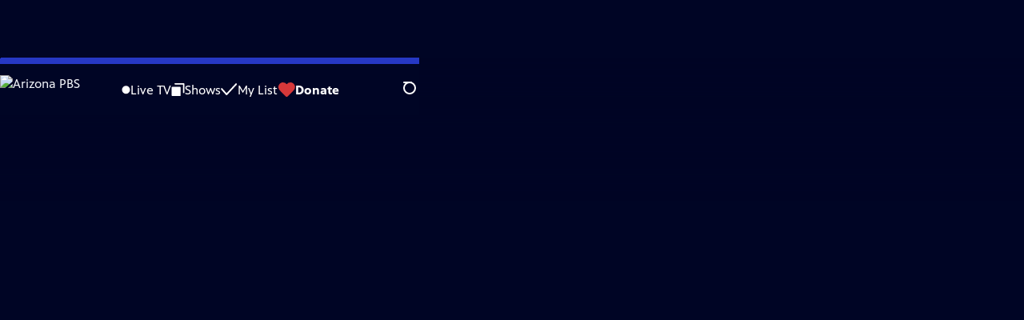

--- FILE ---
content_type: text/html; charset=utf-8
request_url: https://video.azpbs.org/explore/passport/
body_size: 113849
content:
<!DOCTYPE html><html lang="en" data-scroll-behavior="smooth"><head><meta charSet="utf-8"/><meta name="viewport" content="width=device-width, initial-scale=1"/><link rel="preload" as="image" imageSrcSet="https://image.pbs.org/stations/kaet-white-single-brand-logo-porNahY.png?format=avif&amp;resize=170x 1x, https://image.pbs.org/stations/kaet-white-single-brand-logo-porNahY.png?format=avif&amp;resize=340x 2x"/><link rel="preload" as="image" imageSrcSet="https://image.pbs.org/video-assets/G9zeHRG-asset-mezzanine-16x9-ExmzJNd.jpg?format=webp&amp;resize=320x180 320w, https://image.pbs.org/video-assets/G9zeHRG-asset-mezzanine-16x9-ExmzJNd.jpg?format=webp&amp;resize=480x270 480w, https://image.pbs.org/video-assets/G9zeHRG-asset-mezzanine-16x9-ExmzJNd.jpg?format=webp&amp;resize=768x432 768w, https://image.pbs.org/video-assets/G9zeHRG-asset-mezzanine-16x9-ExmzJNd.jpg?format=webp&amp;resize=1024x576 1024w, https://image.pbs.org/video-assets/G9zeHRG-asset-mezzanine-16x9-ExmzJNd.jpg?format=webp&amp;resize=1280x720 1280w, https://image.pbs.org/video-assets/G9zeHRG-asset-mezzanine-16x9-ExmzJNd.jpg?format=webp&amp;resize=1440x810 1440w, https://image.pbs.org/video-assets/G9zeHRG-asset-mezzanine-16x9-ExmzJNd.jpg?format=webp&amp;resize=1700x956 1700w, https://image.pbs.org/video-assets/G9zeHRG-asset-mezzanine-16x9-ExmzJNd.jpg?format=webp&amp;resize=1700x956 1700w" imageSizes="
    (min-width: 1700px) 1700px,
    100vw
  " fetchPriority="high"/><link rel="stylesheet" href="/_next/static/chunks/6ef33378b0973cea.css" data-precedence="next"/><link rel="stylesheet" href="/_next/static/chunks/1ba3c4a82a622a9b.css" data-precedence="next"/><link rel="stylesheet" href="/_next/static/chunks/5daa7cae456c117d.css" data-precedence="next"/><link rel="stylesheet" href="/_next/static/chunks/dae3333ae51e14ce.css" data-precedence="next"/><link rel="stylesheet" href="/_next/static/chunks/dd030db45d8b2e0e.css" data-precedence="next"/><link rel="stylesheet" href="/_next/static/chunks/59adc8dbe3926d5f.css" data-precedence="next"/><link rel="stylesheet" href="/_next/static/chunks/27087bfff18b67d5.css" data-precedence="next"/><link rel="preload" as="script" fetchPriority="low" href="/_next/static/chunks/291f1138d72e0b20.js"/><script src="/_next/static/chunks/e6363fd285f288e3.js" async=""></script><script src="/_next/static/chunks/a2ee78dc7be45340.js" async=""></script><script src="/_next/static/chunks/5d421853f2d8b0fe.js" async=""></script><script src="/_next/static/chunks/4054429683fb5710.js" async=""></script><script src="/_next/static/chunks/turbopack-3afc728613f8be43.js" async=""></script><script src="/_next/static/chunks/dd4dd01088920e08.js" async=""></script><script src="/_next/static/chunks/06ddc2fb41d684b6.js" async=""></script><script src="/_next/static/chunks/83416cbe62d0dd65.js" async=""></script><script src="/_next/static/chunks/b2f2062a010fe46c.js" async=""></script><script src="/_next/static/chunks/9613d30f4fd56cf9.js" async=""></script><script src="/_next/static/chunks/be52b7ed88fdc459.js" async=""></script><script src="/_next/static/chunks/2b012f22fbfecb8c.js" async=""></script><script src="/_next/static/chunks/4cf4a05e2befc8dc.js" async=""></script><script src="/_next/static/chunks/456c2011e9fcead7.js" async=""></script><script src="/_next/static/chunks/c286dfd2ee5a2da4.js" async=""></script><script src="/_next/static/chunks/a035f940678f96c6.js" async=""></script><script src="/_next/static/chunks/852027aac14e0f6f.js" async=""></script><script src="/_next/static/chunks/c34dd72f9cd46217.js" async=""></script><script src="/_next/static/chunks/0b7c3e5757c1eb30.js" async=""></script><link rel="preload" href="/_next/static/chunks/41d0f7ba259cabe7.css" as="style"/><link rel="preload" href="https://www.googletagmanager.com/gtm.js?id=GTM-TWTDGH&amp;l=GTMDataLayer" as="script"/><link rel="icon" href="/favicons/favicon.ico" sizes="48x48"/><link rel="icon" href="/favicons/favicon.svg" type="image/svg+xml"/><link rel="apple-touch-icon" href="/favicons/favicon-180x180.png"/><link rel="manifest" href="/manifest.webmanifest" crossorigin="use-credentials"/><title>Explore PBS Passport | Arizona PBS</title><meta name="description" content="Binge the latest episodes of Poldark, America&amp;rsquo;s Test Kitchen and Country Music by Ken Burns and favorite series like Frontline and Antiques Roadshow."/><meta name="sentry-trace" content="672c4113e7ddd8e834a86b68bc5c6ede-d71744314380b0e0-1"/><meta name="baggage" content="sentry-environment=production,sentry-public_key=288f494e62479c514a3e89974e97e130,sentry-trace_id=672c4113e7ddd8e834a86b68bc5c6ede,sentry-org_id=260369,sentry-transaction=GET%20%2Fexplore%2Fpassport,sentry-sampled=true,sentry-sample_rand=0.9512893536374567,sentry-sample_rate=1"/><script src="/_next/static/chunks/a6dad97d9634a72d.js" noModule=""></script></head><body><div hidden=""><!--$--><!--/$--></div><a href="#maincontent" class="SkipContent-module-scss-module__pSrA9W__skip_link">Skip to Main Content</a><header class="Navigation-module-scss-module__qD8n8q__navigation"><nav class="UtilityNav-module-scss-module__R7DPYG__utility_nav"><a class="NavLink-module-scss-module__CrqL6W__nav_link UtilityNav-module-scss-module__R7DPYG__home_link UtilityNav-module-scss-module__R7DPYG__svp_home_link" href="/"><img src="https://image.pbs.org/stations/kaet-white-single-brand-logo-porNahY.png?format=avif&amp;resize=170x" srcSet="https://image.pbs.org/stations/kaet-white-single-brand-logo-porNahY.png?format=avif&amp;resize=170x 1x, https://image.pbs.org/stations/kaet-white-single-brand-logo-porNahY.png?format=avif&amp;resize=340x 2x" alt="Arizona PBS" width="170" loading="eager" class="UtilityNav-module-scss-module__R7DPYG__svp_station_logo"/></a><ul class="UtilityNav-module-scss-module__R7DPYG__utility_nav_links"><li class=""><a class="NavLink-module-scss-module__CrqL6W__nav_link" href="/livestream/"><svg xmlns="http://www.w3.org/2000/svg" fill="none" viewBox="0 0 11 11" class="UtilityNav-module-scss-module__R7DPYG__live_tv_icon"><circle cx="5.475" cy="5.25" r="5" fill="#fff"></circle></svg>Live TV</a></li><li class=""><a class="NavLink-module-scss-module__CrqL6W__nav_link" href="/shows/"><svg xmlns="http://www.w3.org/2000/svg" fill="none" viewBox="0 0 17 16" class="UtilityNav-module-scss-module__R7DPYG__shows_icon"><path fill="#fff" d="M15.619 0H4.944a.857.857 0 0 0 0 1.713h9.817v9.816a.857.857 0 0 0 1.714 0V.856a.856.856 0 0 0-.856-.857"></path><path fill="#fff" d="M11.017 4.599H1.332a.857.857 0 0 0-.857.856v9.688c0 .473.384.857.857.857h9.685a.857.857 0 0 0 .857-.857V5.455a.855.855 0 0 0-.857-.856"></path></svg>Shows</a></li><li class="MyListMenuItem-module-scss-module__xpFxCW__my_list_menu_item"><a class="NavLink-module-scss-module__CrqL6W__nav_link MyListMenuItem-module-scss-module__xpFxCW__my_list_link" href="/my-list/"><svg xmlns="http://www.w3.org/2000/svg" fill="none" viewBox="0 0 21 16" class="MyListMenuItem-module-scss-module__xpFxCW__my_list_icon"><path fill="#fff" d="m.386 7.854 6.121 6.809c.188.212.45.325.737.337.288 0 .55-.112.737-.325l11.88-12.78c.375-.4.35-1.036-.05-1.411a1.003 1.003 0 0 0-1.411.05L7.257 12.514 1.86 6.518A.993.993 0 0 0 .45 6.443c-.4.362-.438 1-.063 1.411"></path></svg>My List</a></li><li class="UtilityNav-module-scss-module__R7DPYG__push DonateMenuItem-module-scss-module__Lf9vAq__donate_menu_item"><a target="_blank" rel="noopener noreferrer" class="DonateMenuItem-module-scss-module__Lf9vAq__donate_link" href="https://www.pledgecart.org/?campaign=53A9318D-3EA3-4962-83B8-3CF1FFEBE307&amp;source=MWZZC"><svg xmlns="http://www.w3.org/2000/svg" fill="none" viewBox="0 0 22 18" class="DonateMenuItem-module-scss-module__Lf9vAq__donate_icon"><path fill="#D6383A" d="M21.765 5.812C21.765 2.596 19.169 0 15.977 0a5.77 5.77 0 0 0-4.597 2.276A5.77 5.77 0 0 0 6.784 0C3.592 0 .995 2.607.995 5.812c0 1.678.703 3.184 1.83 4.242l6.96 7.234s1.542 1.602 3.138 0l6.98-7.202a5.82 5.82 0 0 0 1.862-4.274"></path></svg>Donate</a><div class="DonateMenuItem-module-scss-module__Lf9vAq__donate_menu"><div class="DonateMenuItem-module-scss-module__Lf9vAq__donate_menu_inner"><img src="https://image.pbs.org/stations/kaet-white-cobranded-logo-qbmMI7t.png?format=avif&amp;resize=165x" srcSet="https://image.pbs.org/stations/kaet-white-cobranded-logo-qbmMI7t.png?format=avif&amp;resize=165x 1x, https://image.pbs.org/stations/kaet-white-cobranded-logo-qbmMI7t.png?format=avif&amp;resize=330x 2x" alt="Arizona PBS" width="165" loading="lazy"/><p class="DonateMenuItem-module-scss-module__Lf9vAq__donate_menu_intro">Support your local PBS station in our mission to inspire, enrich, and educate.</p><a class="Button-module-scss-module__gW1A4G__red Button-module-scss-module__gW1A4G__max" href="https://www.pledgecart.org/?campaign=53A9318D-3EA3-4962-83B8-3CF1FFEBE307&amp;source=MWZZC">Donate to <!-- -->Arizona PBS</a><img alt="" aria-hidden="true" loading="lazy" width="285" height="223" decoding="async" data-nimg="1" class="DonateMenuItem-module-scss-module__Lf9vAq__donate_illustration" style="color:transparent" src="/_next/static/media/woman-with-plant.25be5bcc.svg"/></div></div></li></ul><div class="SignInOrProfile-module-scss-module__2rt2Dq__sign_in_or_profile_svp undefined"></div><div class="SearchMenu-module-scss-module__GeHO2W__search_menu_wrapper"><button aria-label="Open Search Menu" role="button" class="SearchButtonLink-module-scss-module__MiMj1G__search_button"><div class="SearchButtonLink-module-scss-module__MiMj1G__search_icon" aria-hidden="true"><div class="SearchButtonLink-module-scss-module__MiMj1G__circle"></div><div class="SearchButtonLink-module-scss-module__MiMj1G__line_1"></div><div class="SearchButtonLink-module-scss-module__MiMj1G__line_2"></div><div class="SearchButtonLink-module-scss-module__MiMj1G__line_3"></div></div></button><a class="NavLink-module-scss-module__CrqL6W__nav_link SearchButtonLink-module-scss-module__MiMj1G__search_link SearchMenu-module-scss-module__GeHO2W__search_link" href="/search/"><span class="visuallyhidden">Search</span><div class="SearchButtonLink-module-scss-module__MiMj1G__search_icon" aria-hidden="true"><div class="SearchButtonLink-module-scss-module__MiMj1G__circle"></div><div class="SearchButtonLink-module-scss-module__MiMj1G__line_1"></div><div class="SearchButtonLink-module-scss-module__MiMj1G__line_2"></div><div class="SearchButtonLink-module-scss-module__MiMj1G__line_3"></div></div></a><div class="SearchMenu-module-scss-module__GeHO2W__search_menu"><div class="SearchMenu-module-scss-module__GeHO2W__search_menu_inner"><form class="SearchMenu-module-scss-module__GeHO2W__search_form" action="/search/"><input type="search" aria-label="Search PBS" autoComplete="off" placeholder="Search" class="SearchMenu-module-scss-module__GeHO2W__search_input" name="q"/><button type="submit" aria-label="Go" class="SearchMenu-module-scss-module__GeHO2W__search_submit_button"><svg xmlns="http://www.w3.org/2000/svg" fill="none" viewBox="0 0 20 20"><path d="m19.538 18.17-.029-.029.015-.014-5.53-5.53c2.374-3.072 2.16-7.493-.655-10.308a7.805 7.805 0 0 0-11.046 0 7.8 7.8 0 0 0 0 11.047 7.8 7.8 0 0 0 5.516 2.289c1.635 0 3.27-.512 4.635-1.522l5.559 5.56.028.028a1.073 1.073 0 0 0 1.507 0c.412-.441.412-1.11 0-1.521M3.8 11.828a5.7 5.7 0 0 1-1.664-4.024c0-1.521.597-2.943 1.664-4.009a5.66 5.66 0 0 1 4.009-1.663c1.521 0 2.943.597 4.009 1.663a5.66 5.66 0 0 1 1.663 4.01c0 1.279-.412 2.487-1.18 3.468l-1.023 1.024a5.65 5.65 0 0 1-3.47 1.18 5.59 5.59 0 0 1-4.008-1.65"></path></svg></button></form></div></div></div><div class="MobileMenu-module-scss-module__3wVdMG__mobile_menu_wrapper"><button aria-label="Open Main Menu" role="button" class="MobileMenuButton-module-scss-module__d9Vn_G__mobile_menu_button"><div aria-hidden="true" class="MobileMenuButton-module-scss-module__d9Vn_G__hamburger"><span class="MobileMenuButton-module-scss-module__d9Vn_G__hamburger_line"></span><span class="MobileMenuButton-module-scss-module__d9Vn_G__hamburger_line"></span><span class="MobileMenuButton-module-scss-module__d9Vn_G__hamburger_line"></span><span class="MobileMenuButton-module-scss-module__d9Vn_G__hamburger_line"></span></div></button><nav class="MobileMenu-module-scss-module__3wVdMG__mobile_menu"><div class="MobileMenu-module-scss-module__3wVdMG__mobile_menu_inner"><div class="MobileMenu-module-scss-module__3wVdMG__genres_toggle"><svg xmlns="http://www.w3.org/2000/svg" fill="none" viewBox="0 0 17 17"><rect width="7.149" height="7.149" x="0.961" y="0.719" fill="#fff" rx="1"></rect><rect width="7.149" height="7.149" x="9.642" y="0.719" fill="#fff" rx="1"></rect><rect width="7.149" height="7.149" x="0.961" y="9.57" fill="#fff" rx="1"></rect><rect width="7.149" height="7.149" x="9.642" y="9.57" fill="#fff" rx="1"></rect></svg><button class="MobileMenu-module-scss-module__3wVdMG__genres_button" role="button">Genres</button></div><ul class="MobileMenu-module-scss-module__3wVdMG__genre_links"><li><a class="NavLink-module-scss-module__CrqL6W__nav_link MobileMenu-module-scss-module__3wVdMG__mobile_menu_genre_nav_link NavLink-module-scss-module__CrqL6W__is_active" href="/explore/passport/"><svg xmlns="http://www.w3.org/2000/svg" fill="none" viewBox="0 0 18 19" class="MobileMenu-module-scss-module__3wVdMG__passport_compass"><circle cx="9" cy="9.5" r="9" fill="#5680FF"></circle><path fill="#fff" fill-rule="evenodd" d="M.919 9.535c0-4.426 3.62-8.027 8.07-8.027s8.07 3.601 8.07 8.027c0 4.427-3.62 8.028-8.07 8.028S.919 13.962.919 9.535m6.498-1.562 1.54-5.215c-3.733.017-6.766 3.034-6.783 6.748zM2.174 9.566 7.417 11.1l1.54 5.215c-3.733-.016-6.766-3.034-6.783-6.748Zm6.846 6.748 1.54-5.215 5.243-1.533c-.017 3.714-3.05 6.732-6.783 6.748m6.784-6.808c-.017-3.714-3.05-6.731-6.783-6.748l1.54 5.215z" clip-rule="evenodd"></path><path fill="#fff" fill-rule="evenodd" d="m6.934 6.508-.224.76-.765.224-1.19-2.168 2.18 1.184Zm6.288-1.184-1.19 2.168-.764-.223-.225-.761 2.18-1.184Zm-2.179 7.239.225-.761.765-.224 1.19 2.168zm-5.099-.985-1.19 2.168 2.18-1.183-.224-.761z" clip-rule="evenodd"></path></svg>Best of PBS Passport</a></li><li><a class="NavLink-module-scss-module__CrqL6W__nav_link MobileMenu-module-scss-module__3wVdMG__mobile_menu_genre_nav_link" href="/explore/arts/">Arts &amp; Music</a></li><li><a class="NavLink-module-scss-module__CrqL6W__nav_link MobileMenu-module-scss-module__3wVdMG__mobile_menu_genre_nav_link" href="/explore/culture/">Culture</a></li><li><a class="NavLink-module-scss-module__CrqL6W__nav_link MobileMenu-module-scss-module__3wVdMG__mobile_menu_genre_nav_link" href="/explore/documentaries-and-indie-films/">Documentaries &amp; Indie Films</a></li><li><a class="NavLink-module-scss-module__CrqL6W__nav_link MobileMenu-module-scss-module__3wVdMG__mobile_menu_genre_nav_link" href="/explore/drama/">Drama</a></li><li><a class="NavLink-module-scss-module__CrqL6W__nav_link MobileMenu-module-scss-module__3wVdMG__mobile_menu_genre_nav_link" href="/explore/henry-louis-gates-jr/">Dr. Henry Louis Gates Jr.</a></li><li><a class="NavLink-module-scss-module__CrqL6W__nav_link MobileMenu-module-scss-module__3wVdMG__mobile_menu_genre_nav_link" href="/explore/pbs-america-at-250/">PBS America @ 250</a></li><li><a class="NavLink-module-scss-module__CrqL6W__nav_link MobileMenu-module-scss-module__3wVdMG__mobile_menu_genre_nav_link" href="/explore/food/">Food</a></li><li><a class="NavLink-module-scss-module__CrqL6W__nav_link MobileMenu-module-scss-module__3wVdMG__mobile_menu_genre_nav_link" href="/explore/history/">History</a></li><li><a class="NavLink-module-scss-module__CrqL6W__nav_link MobileMenu-module-scss-module__3wVdMG__mobile_menu_genre_nav_link" href="/explore/home-and-how-to/">Home &amp; How-To</a></li><li><a class="NavLink-module-scss-module__CrqL6W__nav_link MobileMenu-module-scss-module__3wVdMG__mobile_menu_genre_nav_link" href="/explore/news-and-public-affairs/">News &amp; Public Affairs</a></li><li><a class="NavLink-module-scss-module__CrqL6W__nav_link MobileMenu-module-scss-module__3wVdMG__mobile_menu_genre_nav_link" href="/explore/science-and-nature/">Science &amp; Nature</a></li></ul><ul class="MobileMenu-module-scss-module__3wVdMG__links"><li><a class="NavLink-module-scss-module__CrqL6W__nav_link" href="/livestream/"><svg xmlns="http://www.w3.org/2000/svg" fill="none" viewBox="0 0 11 11" class="MobileMenu-module-scss-module__3wVdMG__live_tv_icon"><circle cx="5.475" cy="5.25" r="5" fill="#fff"></circle></svg>Live TV</a></li><li><a class="NavLink-module-scss-module__CrqL6W__nav_link" href="/shows/"><svg xmlns="http://www.w3.org/2000/svg" fill="none" viewBox="0 0 17 16"><path fill="#fff" d="M15.619 0H4.944a.857.857 0 0 0 0 1.713h9.817v9.816a.857.857 0 0 0 1.714 0V.856a.856.856 0 0 0-.856-.857"></path><path fill="#fff" d="M11.017 4.599H1.332a.857.857 0 0 0-.857.856v9.688c0 .473.384.857.857.857h9.685a.857.857 0 0 0 .857-.857V5.455a.855.855 0 0 0-.857-.856"></path></svg>Shows</a></li><li><a class="NavLink-module-scss-module__CrqL6W__nav_link" href="/my-list/shows/"><svg xmlns="http://www.w3.org/2000/svg" fill="none" viewBox="0 0 21 16"><path fill="#fff" d="m.386 7.854 6.121 6.809c.188.212.45.325.737.337.288 0 .55-.112.737-.325l11.88-12.78c.375-.4.35-1.036-.05-1.411a1.003 1.003 0 0 0-1.411.05L7.257 12.514 1.86 6.518A.993.993 0 0 0 .45 6.443c-.4.362-.438 1-.063 1.411"></path></svg>My List</a></li><li><a href="https://www.pledgecart.org/?campaign=53A9318D-3EA3-4962-83B8-3CF1FFEBE307&amp;source=MWZZC"><svg xmlns="http://www.w3.org/2000/svg" fill="none" viewBox="0 0 22 18"><path fill="#D6383A" d="M21.765 5.812C21.765 2.596 19.169 0 15.977 0a5.77 5.77 0 0 0-4.597 2.276A5.77 5.77 0 0 0 6.784 0C3.592 0 .995 2.607.995 5.812c0 1.678.703 3.184 1.83 4.242l6.96 7.234s1.542 1.602 3.138 0l6.98-7.202a5.82 5.82 0 0 0 1.862-4.274"></path></svg>Donate</a></li><li class="MobileMenu-module-scss-module__3wVdMG__personal"><button class="Button-module-scss-module__gW1A4G__white_ghost Button-module-scss-module__gW1A4G__max">Sign In</button></li></ul></div></nav></div></nav><nav class="ContentNav-module-scss-module__FxNClq__content_nav"><div class="splide ContentNav-module-scss-module__FxNClq__content_nav_list"><div class="splide__track"><ul class="splide__list"><li class="splide__slide ContentNav-module-scss-module__FxNClq__content_nav_item"><a class="ContentNav-module-scss-module__FxNClq__content_nav_link" href="/">My Station</a></li><li class="splide__slide ContentNav-module-scss-module__FxNClq__content_nav_item"><a class="ContentNav-module-scss-module__FxNClq__content_nav_link" href="/explore/drama/">Drama</a></li><li class="splide__slide ContentNav-module-scss-module__FxNClq__content_nav_item"><a class="ContentNav-module-scss-module__FxNClq__content_nav_link" href="/explore/documentaries-and-indie-films/">Documentaries &amp; Indie Films</a></li><li class="splide__slide ContentNav-module-scss-module__FxNClq__content_nav_item"><a class="ContentNav-module-scss-module__FxNClq__content_nav_link" href="/explore/history/">History</a></li><li class="splide__slide ContentNav-module-scss-module__FxNClq__content_nav_item"><a class="ContentNav-module-scss-module__FxNClq__content_nav_link" href="/explore/news-and-public-affairs/">News &amp; Public Affairs</a></li><li class="splide__slide ContentNav-module-scss-module__FxNClq__content_nav_item"><a class="ContentNav-module-scss-module__FxNClq__content_nav_link" href="/explore/science-and-nature/">Science &amp; Nature</a></li><li class="splide__slide ContentNav-module-scss-module__FxNClq__content_nav_item"><svg xmlns="http://www.w3.org/2000/svg" fill="none" viewBox="0 0 18 19" class="ContentNav-module-scss-module__FxNClq__passport_compass"><circle cx="9" cy="9.5" r="9" fill="#5680FF"></circle><path fill="#fff" fill-rule="evenodd" d="M.919 9.535c0-4.426 3.62-8.027 8.07-8.027s8.07 3.601 8.07 8.027c0 4.427-3.62 8.028-8.07 8.028S.919 13.962.919 9.535m6.498-1.562 1.54-5.215c-3.733.017-6.766 3.034-6.783 6.748zM2.174 9.566 7.417 11.1l1.54 5.215c-3.733-.016-6.766-3.034-6.783-6.748Zm6.846 6.748 1.54-5.215 5.243-1.533c-.017 3.714-3.05 6.732-6.783 6.748m6.784-6.808c-.017-3.714-3.05-6.731-6.783-6.748l1.54 5.215z" clip-rule="evenodd"></path><path fill="#fff" fill-rule="evenodd" d="m6.934 6.508-.224.76-.765.224-1.19-2.168 2.18 1.184Zm6.288-1.184-1.19 2.168-.764-.223-.225-.761 2.18-1.184Zm-2.179 7.239.225-.761.765-.224 1.19 2.168zm-5.099-.985-1.19 2.168 2.18-1.183-.224-.761z" clip-rule="evenodd"></path></svg><a class="ContentNav-module-scss-module__FxNClq__content_nav_link ContentNav-module-scss-module__FxNClq__content_nav_link__active" href="/explore/passport/">Best of PBS Passport</a></li><li class="splide__slide ContentNav-module-scss-module__FxNClq__content_nav_item"><a class="ContentNav-module-scss-module__FxNClq__content_nav_link" href="/explore/arts/">Arts &amp; Music</a></li><li class="splide__slide ContentNav-module-scss-module__FxNClq__content_nav_item"><a class="ContentNav-module-scss-module__FxNClq__content_nav_link" href="/explore/food/">Food</a></li><li class="splide__slide ContentNav-module-scss-module__FxNClq__content_nav_item"><a class="ContentNav-module-scss-module__FxNClq__content_nav_link" href="/explore/culture/">Culture</a></li><li class="splide__slide ContentNav-module-scss-module__FxNClq__content_nav_item"><a class="ContentNav-module-scss-module__FxNClq__content_nav_link" href="/explore/home-and-how-to/">Home &amp; How-To</a></li><li class="splide__slide ContentNav-module-scss-module__FxNClq__content_nav_item"><a class="ContentNav-module-scss-module__FxNClq__content_nav_link" href="/explore/henry-louis-gates-jr/">Dr. Henry Louis Gates Jr.</a></li><li class="splide__slide ContentNav-module-scss-module__FxNClq__content_nav_item"><a class="ContentNav-module-scss-module__FxNClq__content_nav_link" href="/explore/pbs-america-at-250/">PBS America @ 250</a></li></ul></div></div></nav></header><main id="maincontent" tabindex="0"><div style="opacity:0;transform:translateY(20px)"><h1 class="visuallyhidden">Explore the best of <!-- -->Arizona PBS<!-- --> Passport</h1><section><div class="VideoHero-module-scss-module__PJBzjG__video_hero_initial"><div class="MezzanineVideoInitializer-module-scss-module__RvZp-W__mezzanine_video_initializer VideoHero-module-scss-module__PJBzjG__video_hero_video_initializer"><img src="https://image.pbs.org/video-assets/G9zeHRG-asset-mezzanine-16x9-ExmzJNd.jpg?format=webp&amp;resize=1700x956.25" srcSet="https://image.pbs.org/video-assets/G9zeHRG-asset-mezzanine-16x9-ExmzJNd.jpg?format=webp&amp;resize=320x180 320w, https://image.pbs.org/video-assets/G9zeHRG-asset-mezzanine-16x9-ExmzJNd.jpg?format=webp&amp;resize=480x270 480w, https://image.pbs.org/video-assets/G9zeHRG-asset-mezzanine-16x9-ExmzJNd.jpg?format=webp&amp;resize=768x432 768w, https://image.pbs.org/video-assets/G9zeHRG-asset-mezzanine-16x9-ExmzJNd.jpg?format=webp&amp;resize=1024x576 1024w, https://image.pbs.org/video-assets/G9zeHRG-asset-mezzanine-16x9-ExmzJNd.jpg?format=webp&amp;resize=1280x720 1280w, https://image.pbs.org/video-assets/G9zeHRG-asset-mezzanine-16x9-ExmzJNd.jpg?format=webp&amp;resize=1440x810 1440w, https://image.pbs.org/video-assets/G9zeHRG-asset-mezzanine-16x9-ExmzJNd.jpg?format=webp&amp;resize=1700x956 1700w, https://image.pbs.org/video-assets/G9zeHRG-asset-mezzanine-16x9-ExmzJNd.jpg?format=webp&amp;resize=1700x956 1700w" sizes="
    (min-width: 1700px) 1700px,
    100vw
  " alt="Slightly Foxed, Part 1" width="1700" height="956.25" loading="eager" fetchPriority="high"/></div><div class="VideoHero-module-scss-module__PJBzjG__video_hero_initial_overlay"><h2 class="VideoHero-module-scss-module__PJBzjG__video_show_logo"><a href="/show/bookish/"><img src="https://image.pbs.org/contentchannels/6wsa6cZ-white-logo-41-JDW4KKu.png?format=avif&amp;resize=240x" srcSet="https://image.pbs.org/contentchannels/6wsa6cZ-white-logo-41-JDW4KKu.png?format=avif&amp;resize=240x 1x, https://image.pbs.org/contentchannels/6wsa6cZ-white-logo-41-JDW4KKu.png?format=avif&amp;resize=480x 2x" alt="Bookish" width="240" loading="lazy"/></a></h2><h3 class="VideoHero-module-scss-module__PJBzjG__video_title"><a href="/video/slightly-foxed-part-1-3tkxp5/">Slightly Foxed, Part 1</a></h3><p class="VideoHero-module-scss-module__PJBzjG__video_description">It’s just another day at Book’s Bookshop. A new assistant to train. And a murder to solve….</p><div class="VideoHero-module-scss-module__PJBzjG__video_hero_initial_overlay_buttons"><a class="Button-module-scss-module__gW1A4G__white" href="/video/slightly-foxed-part-1-3tkxp5/"><svg xmlns="http://www.w3.org/2000/svg" class="play_svg__play" viewBox="0 0 10 12"><path d="M9.37 6.05.89.75C.73.65.57.74.57.9v10.7c0 .16.16.24.32.16l8.48-5.31c.15-.16.15-.32 0-.4"></path></svg>Watch Now</a><a class="Button-module-scss-module__gW1A4G__white_ghost VideoHero-module-scss-module__PJBzjG__video_hero_explore_the_show_button" href="/show/bookish/">Explore the Show</a><button aria-expanded="false" aria-haspopup="dialog" title="Toggle Menu" class="KabobMenu-module-scss-module__4qPNsG__kabob_menu_button VideoHero-module-scss-module__PJBzjG__video_hero_kabob_button_above_sm"><svg xmlns="http://www.w3.org/2000/svg" class="kabob_svg__kabob-icon" viewBox="0 0 7 22"><circle cx="3.25" cy="2.83" r="2.5"></circle><circle cx="3.25" cy="10.5" r="2.5"></circle><circle cx="3.25" cy="18.17" r="2.5"></circle></svg></button></div><button aria-expanded="false" aria-haspopup="dialog" title="Toggle Menu" class="KabobMenu-module-scss-module__4qPNsG__kabob_menu_button VideoHero-module-scss-module__PJBzjG__video_hero_kabob_button_below_sm"><svg xmlns="http://www.w3.org/2000/svg" class="kabob_svg__kabob-icon" viewBox="0 0 7 22"><circle cx="3.25" cy="2.83" r="2.5"></circle><circle cx="3.25" cy="10.5" r="2.5"></circle><circle cx="3.25" cy="18.17" r="2.5"></circle></svg></button></div></div></section><div class="PassportRow-module-scss-module__3SxIKa__passport_row"><div class="splide PassportThumbnailCarousel-module-scss-module__NYjA0W__passport_thumbnail_carousel"><div class="splide__track"><ul class="splide__list"><li class="splide__slide"><div class="PassportThumbnail-module-scss-module__A0uSgG__passport_thumbnail"><a class="PassportThumbnail-module-scss-module__A0uSgG__passport_thumbnail_image_link" href="/show/all-creatures-great-and-small/"><span class="PassportThumbnail-module-scss-module__A0uSgG__passport_thumbnail_passport_badge" aria-label="Passport"><svg xmlns="http://www.w3.org/2000/svg" fill="none" aria-label="Passport" class="compass-rose-corner_svg__compass-rose-corner" viewBox="0 0 142 142"><path fill="#5680FF" d="M0 0v141.23L141.23 0z"></path><path fill="#fff" fill-rule="evenodd" d="M10.088 40.025c0-16.508 13.5-29.937 30.095-29.937 16.593 0 30.094 13.43 30.094 29.937S56.777 69.96 40.183 69.96s-30.095-13.43-30.095-29.936m24.233-5.831 5.745-19.45c-13.923.063-25.235 11.316-25.298 25.165zm-19.553 5.945 19.553 5.716 5.745 19.449c-13.923-.062-25.235-11.316-25.298-25.165m25.53 25.165 5.745-19.45 19.551-5.715c-.062 13.849-11.374 25.103-25.297 25.165m25.297-25.395c-.062-13.85-11.374-25.103-25.297-25.165l5.745 19.45z" clip-rule="evenodd"></path><path fill="#fff" fill-rule="evenodd" d="m32.521 28.731-.838 2.839-2.853.834-4.437-8.086zM55.97 24.32l-4.436 8.086-2.854-.834-.838-2.84zm-8.127 27 .839-2.84 2.854-.833 4.435 8.085zM28.83 47.645l-4.436 8.085 8.128-4.413-.838-2.838z" clip-rule="evenodd"></path></svg></span><img src="https://image.pbs.org/contentchannels/a3F9PRn-background-ngEWfof.jpg?format=avif&amp;resize=475x" srcSet="https://image.pbs.org/contentchannels/a3F9PRn-background-ngEWfof.jpg?format=avif&amp;crop=140x78 140w, https://image.pbs.org/contentchannels/a3F9PRn-background-ngEWfof.jpg?format=avif&amp;crop=348x195 348w, https://image.pbs.org/contentchannels/a3F9PRn-background-ngEWfof.jpg?format=avif&amp;crop=475x267 475w, https://image.pbs.org/contentchannels/a3F9PRn-background-ngEWfof.jpg?format=avif&amp;crop=513x288 513w, https://image.pbs.org/contentchannels/a3F9PRn-background-ngEWfof.jpg?format=avif&amp;crop=900x506 900w, https://image.pbs.org/contentchannels/a3F9PRn-background-ngEWfof.jpg?format=avif&amp;crop=1026x576 1026w" sizes="
    (min-width: 1700px) 513px,
    (min-width: 1440px) calc(33vw - 192px),
    calc(50vw - 80px)
  " alt="" width="475" loading="lazy" class="PassportThumbnail-module-scss-module__A0uSgG__passport_thumbnail_image" fetchPriority="low"/></a><div class="PassportThumbnail-module-scss-module__A0uSgG__passport_show_info"><h3><img src="https://image.pbs.org/contentchannels/U2UBL8y-white-logo-41-Fio2boq.png?format=avif&amp;resize=136x" srcSet="https://image.pbs.org/contentchannels/U2UBL8y-white-logo-41-Fio2boq.png?format=avif&amp;resize=136x 1x, https://image.pbs.org/contentchannels/U2UBL8y-white-logo-41-Fio2boq.png?format=avif&amp;resize=272x 2x" alt="All Creatures Great and Small" width="136" loading="lazy" class="PassportThumbnail-module-scss-module__A0uSgG__show_logo" fetchPriority="low"/></h3><p class="PassportThumbnail-module-scss-module__A0uSgG__show_description">James Herriot’s adventures as a veterinarian in 1930’s Yorkshire get a new TV adaptation.</p><div class="PassportThumbnail-module-scss-module__A0uSgG__passport_buttons"><a class="IconButton-module-scss-module__hXffKW__icon_button" title="Watch Now" href="/show/all-creatures-great-and-small/"><svg xmlns="http://www.w3.org/2000/svg" class="play_svg__play" viewBox="0 0 10 12"><path d="M9.37 6.05.89.75C.73.65.57.74.57.9v10.7c0 .16.16.24.32.16l8.48-5.31c.15-.16.15-.32 0-.4"></path></svg></a></div></div></div></li><li class="splide__slide"><div class="PassportThumbnail-module-scss-module__A0uSgG__passport_thumbnail"><a class="PassportThumbnail-module-scss-module__A0uSgG__passport_thumbnail_image_link" href="/show/bookish/"><span class="PassportThumbnail-module-scss-module__A0uSgG__passport_thumbnail_passport_badge" aria-label="Passport"><svg xmlns="http://www.w3.org/2000/svg" fill="none" aria-label="Passport" class="compass-rose-corner_svg__compass-rose-corner" viewBox="0 0 142 142"><path fill="#5680FF" d="M0 0v141.23L141.23 0z"></path><path fill="#fff" fill-rule="evenodd" d="M10.088 40.025c0-16.508 13.5-29.937 30.095-29.937 16.593 0 30.094 13.43 30.094 29.937S56.777 69.96 40.183 69.96s-30.095-13.43-30.095-29.936m24.233-5.831 5.745-19.45c-13.923.063-25.235 11.316-25.298 25.165zm-19.553 5.945 19.553 5.716 5.745 19.449c-13.923-.062-25.235-11.316-25.298-25.165m25.53 25.165 5.745-19.45 19.551-5.715c-.062 13.849-11.374 25.103-25.297 25.165m25.297-25.395c-.062-13.85-11.374-25.103-25.297-25.165l5.745 19.45z" clip-rule="evenodd"></path><path fill="#fff" fill-rule="evenodd" d="m32.521 28.731-.838 2.839-2.853.834-4.437-8.086zM55.97 24.32l-4.436 8.086-2.854-.834-.838-2.84zm-8.127 27 .839-2.84 2.854-.833 4.435 8.085zM28.83 47.645l-4.436 8.085 8.128-4.413-.838-2.838z" clip-rule="evenodd"></path></svg></span><img src="https://image.pbs.org/contentchannels/RrX3eMx-background-Uk8LAlf.jpg?format=avif&amp;resize=475x" srcSet="https://image.pbs.org/contentchannels/RrX3eMx-background-Uk8LAlf.jpg?format=avif&amp;crop=140x78 140w, https://image.pbs.org/contentchannels/RrX3eMx-background-Uk8LAlf.jpg?format=avif&amp;crop=348x195 348w, https://image.pbs.org/contentchannels/RrX3eMx-background-Uk8LAlf.jpg?format=avif&amp;crop=475x267 475w, https://image.pbs.org/contentchannels/RrX3eMx-background-Uk8LAlf.jpg?format=avif&amp;crop=513x288 513w, https://image.pbs.org/contentchannels/RrX3eMx-background-Uk8LAlf.jpg?format=avif&amp;crop=900x506 900w, https://image.pbs.org/contentchannels/RrX3eMx-background-Uk8LAlf.jpg?format=avif&amp;crop=1026x576 1026w" sizes="
    (min-width: 1700px) 513px,
    (min-width: 1440px) calc(33vw - 192px),
    calc(50vw - 80px)
  " alt="" width="475" loading="lazy" class="PassportThumbnail-module-scss-module__A0uSgG__passport_thumbnail_image" fetchPriority="low"/></a><div class="PassportThumbnail-module-scss-module__A0uSgG__passport_show_info"><h3><img src="https://image.pbs.org/contentchannels/6wsa6cZ-white-logo-41-JDW4KKu.png?format=avif&amp;resize=136x" srcSet="https://image.pbs.org/contentchannels/6wsa6cZ-white-logo-41-JDW4KKu.png?format=avif&amp;resize=136x 1x, https://image.pbs.org/contentchannels/6wsa6cZ-white-logo-41-JDW4KKu.png?format=avif&amp;resize=272x 2x" alt="Bookish" width="136" loading="lazy" class="PassportThumbnail-module-scss-module__A0uSgG__show_logo" fetchPriority="low"/></h3><p class="PassportThumbnail-module-scss-module__A0uSgG__show_description">A bookshop owner helps the police solve the knottiest of murders in post-war London.</p><div class="PassportThumbnail-module-scss-module__A0uSgG__passport_buttons"><a class="IconButton-module-scss-module__hXffKW__icon_button" title="Watch Now" href="/show/bookish/"><svg xmlns="http://www.w3.org/2000/svg" class="play_svg__play" viewBox="0 0 10 12"><path d="M9.37 6.05.89.75C.73.65.57.74.57.9v10.7c0 .16.16.24.32.16l8.48-5.31c.15-.16.15-.32 0-.4"></path></svg></a></div></div></div></li><li class="splide__slide"><div class="PassportThumbnail-module-scss-module__A0uSgG__passport_thumbnail"><a class="PassportThumbnail-module-scss-module__A0uSgG__passport_thumbnail_image_link" href="/show/astrid/"><span class="PassportThumbnail-module-scss-module__A0uSgG__passport_thumbnail_passport_badge" aria-label="Passport"><svg xmlns="http://www.w3.org/2000/svg" fill="none" aria-label="Passport" class="compass-rose-corner_svg__compass-rose-corner" viewBox="0 0 142 142"><path fill="#5680FF" d="M0 0v141.23L141.23 0z"></path><path fill="#fff" fill-rule="evenodd" d="M10.088 40.025c0-16.508 13.5-29.937 30.095-29.937 16.593 0 30.094 13.43 30.094 29.937S56.777 69.96 40.183 69.96s-30.095-13.43-30.095-29.936m24.233-5.831 5.745-19.45c-13.923.063-25.235 11.316-25.298 25.165zm-19.553 5.945 19.553 5.716 5.745 19.449c-13.923-.062-25.235-11.316-25.298-25.165m25.53 25.165 5.745-19.45 19.551-5.715c-.062 13.849-11.374 25.103-25.297 25.165m25.297-25.395c-.062-13.85-11.374-25.103-25.297-25.165l5.745 19.45z" clip-rule="evenodd"></path><path fill="#fff" fill-rule="evenodd" d="m32.521 28.731-.838 2.839-2.853.834-4.437-8.086zM55.97 24.32l-4.436 8.086-2.854-.834-.838-2.84zm-8.127 27 .839-2.84 2.854-.833 4.435 8.085zM28.83 47.645l-4.436 8.085 8.128-4.413-.838-2.838z" clip-rule="evenodd"></path></svg></span><img src="https://image.pbs.org/contentchannels/BeaKwdc-background-mDoo4Vw.jpg?format=avif&amp;resize=475x" srcSet="https://image.pbs.org/contentchannels/BeaKwdc-background-mDoo4Vw.jpg?format=avif&amp;crop=140x78 140w, https://image.pbs.org/contentchannels/BeaKwdc-background-mDoo4Vw.jpg?format=avif&amp;crop=348x195 348w, https://image.pbs.org/contentchannels/BeaKwdc-background-mDoo4Vw.jpg?format=avif&amp;crop=475x267 475w, https://image.pbs.org/contentchannels/BeaKwdc-background-mDoo4Vw.jpg?format=avif&amp;crop=513x288 513w, https://image.pbs.org/contentchannels/BeaKwdc-background-mDoo4Vw.jpg?format=avif&amp;crop=900x506 900w, https://image.pbs.org/contentchannels/BeaKwdc-background-mDoo4Vw.jpg?format=avif&amp;crop=1026x576 1026w" sizes="
    (min-width: 1700px) 513px,
    (min-width: 1440px) calc(33vw - 192px),
    calc(50vw - 80px)
  " alt="" width="475" loading="lazy" class="PassportThumbnail-module-scss-module__A0uSgG__passport_thumbnail_image" fetchPriority="low"/></a><div class="PassportThumbnail-module-scss-module__A0uSgG__passport_show_info"><h3><img src="https://image.pbs.org/contentchannels/npP82s3-white-logo-41-r8fqJs3.png?format=avif&amp;resize=136x" srcSet="https://image.pbs.org/contentchannels/npP82s3-white-logo-41-r8fqJs3.png?format=avif&amp;resize=136x 1x, https://image.pbs.org/contentchannels/npP82s3-white-logo-41-r8fqJs3.png?format=avif&amp;resize=272x 2x" alt="Astrid" width="136" loading="lazy" class="PassportThumbnail-module-scss-module__A0uSgG__show_logo" fetchPriority="low"/></h3><p class="PassportThumbnail-module-scss-module__A0uSgG__show_description">Astrid Nielsen excels at analyzing files of ongoing investigations.</p><div class="PassportThumbnail-module-scss-module__A0uSgG__passport_buttons"><a class="IconButton-module-scss-module__hXffKW__icon_button" title="Watch Now" href="/show/astrid/"><svg xmlns="http://www.w3.org/2000/svg" class="play_svg__play" viewBox="0 0 10 12"><path d="M9.37 6.05.89.75C.73.65.57.74.57.9v10.7c0 .16.16.24.32.16l8.48-5.31c.15-.16.15-.32 0-.4"></path></svg></a></div></div></div></li><li class="splide__slide"><div class="PassportThumbnail-module-scss-module__A0uSgG__passport_thumbnail"><a class="PassportThumbnail-module-scss-module__A0uSgG__passport_thumbnail_image_link" href="/show/arizona-horizon/"><span class="PassportThumbnail-module-scss-module__A0uSgG__passport_thumbnail_passport_badge" aria-label="Passport"><svg xmlns="http://www.w3.org/2000/svg" fill="none" aria-label="Passport" class="compass-rose-corner_svg__compass-rose-corner" viewBox="0 0 142 142"><path fill="#5680FF" d="M0 0v141.23L141.23 0z"></path><path fill="#fff" fill-rule="evenodd" d="M10.088 40.025c0-16.508 13.5-29.937 30.095-29.937 16.593 0 30.094 13.43 30.094 29.937S56.777 69.96 40.183 69.96s-30.095-13.43-30.095-29.936m24.233-5.831 5.745-19.45c-13.923.063-25.235 11.316-25.298 25.165zm-19.553 5.945 19.553 5.716 5.745 19.449c-13.923-.062-25.235-11.316-25.298-25.165m25.53 25.165 5.745-19.45 19.551-5.715c-.062 13.849-11.374 25.103-25.297 25.165m25.297-25.395c-.062-13.85-11.374-25.103-25.297-25.165l5.745 19.45z" clip-rule="evenodd"></path><path fill="#fff" fill-rule="evenodd" d="m32.521 28.731-.838 2.839-2.853.834-4.437-8.086zM55.97 24.32l-4.436 8.086-2.854-.834-.838-2.84zm-8.127 27 .839-2.84 2.854-.833 4.435 8.085zM28.83 47.645l-4.436 8.085 8.128-4.413-.838-2.838z" clip-rule="evenodd"></path></svg></span><img src="https://image.pbs.org/contentchannels/XbM9f8H-background-7qXwTSn.jpg?format=avif&amp;resize=475x" srcSet="https://image.pbs.org/contentchannels/XbM9f8H-background-7qXwTSn.jpg?format=avif&amp;crop=140x78 140w, https://image.pbs.org/contentchannels/XbM9f8H-background-7qXwTSn.jpg?format=avif&amp;crop=348x195 348w, https://image.pbs.org/contentchannels/XbM9f8H-background-7qXwTSn.jpg?format=avif&amp;crop=475x267 475w, https://image.pbs.org/contentchannels/XbM9f8H-background-7qXwTSn.jpg?format=avif&amp;crop=513x288 513w, https://image.pbs.org/contentchannels/XbM9f8H-background-7qXwTSn.jpg?format=avif&amp;crop=900x506 900w, https://image.pbs.org/contentchannels/XbM9f8H-background-7qXwTSn.jpg?format=avif&amp;crop=1026x576 1026w" sizes="
    (min-width: 1700px) 513px,
    (min-width: 1440px) calc(33vw - 192px),
    calc(50vw - 80px)
  " alt="" width="475" loading="lazy" class="PassportThumbnail-module-scss-module__A0uSgG__passport_thumbnail_image" fetchPriority="low"/></a><div class="PassportThumbnail-module-scss-module__A0uSgG__passport_show_info"><h3><img src="https://image.pbs.org/contentchannels/GySMz6p-white-logo-41-CoLHAtF.png?format=avif&amp;resize=136x" srcSet="https://image.pbs.org/contentchannels/GySMz6p-white-logo-41-CoLHAtF.png?format=avif&amp;resize=136x 1x, https://image.pbs.org/contentchannels/GySMz6p-white-logo-41-CoLHAtF.png?format=avif&amp;resize=272x 2x" alt="Arizona Horizon" width="136" loading="lazy" class="PassportThumbnail-module-scss-module__A0uSgG__show_logo" fetchPriority="low"/></h3><p class="PassportThumbnail-module-scss-module__A0uSgG__show_description">We have a special election coverage show with a live audience.</p><div class="PassportThumbnail-module-scss-module__A0uSgG__passport_buttons"><a class="IconButton-module-scss-module__hXffKW__icon_button" title="Watch Now" href="/show/arizona-horizon/"><svg xmlns="http://www.w3.org/2000/svg" class="play_svg__play" viewBox="0 0 10 12"><path d="M9.37 6.05.89.75C.73.65.57.74.57.9v10.7c0 .16.16.24.32.16l8.48-5.31c.15-.16.15-.32 0-.4"></path></svg></a></div></div></div></li><li class="splide__slide"><div class="PassportThumbnail-module-scss-module__A0uSgG__passport_thumbnail"><a class="PassportThumbnail-module-scss-module__A0uSgG__passport_thumbnail_image_link" href="/show/rfds-royal-flying-doctor-service/"><span class="PassportThumbnail-module-scss-module__A0uSgG__passport_thumbnail_passport_badge" aria-label="Passport"><svg xmlns="http://www.w3.org/2000/svg" fill="none" aria-label="Passport" class="compass-rose-corner_svg__compass-rose-corner" viewBox="0 0 142 142"><path fill="#5680FF" d="M0 0v141.23L141.23 0z"></path><path fill="#fff" fill-rule="evenodd" d="M10.088 40.025c0-16.508 13.5-29.937 30.095-29.937 16.593 0 30.094 13.43 30.094 29.937S56.777 69.96 40.183 69.96s-30.095-13.43-30.095-29.936m24.233-5.831 5.745-19.45c-13.923.063-25.235 11.316-25.298 25.165zm-19.553 5.945 19.553 5.716 5.745 19.449c-13.923-.062-25.235-11.316-25.298-25.165m25.53 25.165 5.745-19.45 19.551-5.715c-.062 13.849-11.374 25.103-25.297 25.165m25.297-25.395c-.062-13.85-11.374-25.103-25.297-25.165l5.745 19.45z" clip-rule="evenodd"></path><path fill="#fff" fill-rule="evenodd" d="m32.521 28.731-.838 2.839-2.853.834-4.437-8.086zM55.97 24.32l-4.436 8.086-2.854-.834-.838-2.84zm-8.127 27 .839-2.84 2.854-.833 4.435 8.085zM28.83 47.645l-4.436 8.085 8.128-4.413-.838-2.838z" clip-rule="evenodd"></path></svg></span><img src="https://image.pbs.org/contentchannels/aKsXZzK-background-i8FjCRJ.jpg?format=avif&amp;resize=475x" srcSet="https://image.pbs.org/contentchannels/aKsXZzK-background-i8FjCRJ.jpg?format=avif&amp;crop=140x78 140w, https://image.pbs.org/contentchannels/aKsXZzK-background-i8FjCRJ.jpg?format=avif&amp;crop=348x195 348w, https://image.pbs.org/contentchannels/aKsXZzK-background-i8FjCRJ.jpg?format=avif&amp;crop=475x267 475w, https://image.pbs.org/contentchannels/aKsXZzK-background-i8FjCRJ.jpg?format=avif&amp;crop=513x288 513w, https://image.pbs.org/contentchannels/aKsXZzK-background-i8FjCRJ.jpg?format=avif&amp;crop=900x506 900w, https://image.pbs.org/contentchannels/aKsXZzK-background-i8FjCRJ.jpg?format=avif&amp;crop=1026x576 1026w" sizes="
    (min-width: 1700px) 513px,
    (min-width: 1440px) calc(33vw - 192px),
    calc(50vw - 80px)
  " alt="" width="475" loading="lazy" class="PassportThumbnail-module-scss-module__A0uSgG__passport_thumbnail_image" fetchPriority="low"/></a><div class="PassportThumbnail-module-scss-module__A0uSgG__passport_show_info"><h3><img src="https://image.pbs.org/contentchannels/aIyTEsF-white-logo-41-6SPUNNH.png?format=avif&amp;resize=136x" srcSet="https://image.pbs.org/contentchannels/aIyTEsF-white-logo-41-6SPUNNH.png?format=avif&amp;resize=136x 1x, https://image.pbs.org/contentchannels/aIyTEsF-white-logo-41-6SPUNNH.png?format=avif&amp;resize=272x 2x" alt="RFDS: Royal Flying Doctor Service" width="136" loading="lazy" class="PassportThumbnail-module-scss-module__A0uSgG__show_logo" fetchPriority="low"/></h3><p class="PassportThumbnail-module-scss-module__A0uSgG__show_description">Follow the heroes of the Royal Flying Doctor Service in the Australian outback.</p><div class="PassportThumbnail-module-scss-module__A0uSgG__passport_buttons"><a class="IconButton-module-scss-module__hXffKW__icon_button" title="Watch Now" href="/show/rfds-royal-flying-doctor-service/"><svg xmlns="http://www.w3.org/2000/svg" class="play_svg__play" viewBox="0 0 10 12"><path d="M9.37 6.05.89.75C.73.65.57.74.57.9v10.7c0 .16.16.24.32.16l8.48-5.31c.15-.16.15-.32 0-.4"></path></svg></a></div></div></div></li><li class="splide__slide"><div class="PassportThumbnail-module-scss-module__A0uSgG__passport_thumbnail"><a class="PassportThumbnail-module-scss-module__A0uSgG__passport_thumbnail_image_link" href="/show/the-gold/"><span class="PassportThumbnail-module-scss-module__A0uSgG__passport_thumbnail_passport_badge" aria-label="Passport"><svg xmlns="http://www.w3.org/2000/svg" fill="none" aria-label="Passport" class="compass-rose-corner_svg__compass-rose-corner" viewBox="0 0 142 142"><path fill="#5680FF" d="M0 0v141.23L141.23 0z"></path><path fill="#fff" fill-rule="evenodd" d="M10.088 40.025c0-16.508 13.5-29.937 30.095-29.937 16.593 0 30.094 13.43 30.094 29.937S56.777 69.96 40.183 69.96s-30.095-13.43-30.095-29.936m24.233-5.831 5.745-19.45c-13.923.063-25.235 11.316-25.298 25.165zm-19.553 5.945 19.553 5.716 5.745 19.449c-13.923-.062-25.235-11.316-25.298-25.165m25.53 25.165 5.745-19.45 19.551-5.715c-.062 13.849-11.374 25.103-25.297 25.165m25.297-25.395c-.062-13.85-11.374-25.103-25.297-25.165l5.745 19.45z" clip-rule="evenodd"></path><path fill="#fff" fill-rule="evenodd" d="m32.521 28.731-.838 2.839-2.853.834-4.437-8.086zM55.97 24.32l-4.436 8.086-2.854-.834-.838-2.84zm-8.127 27 .839-2.84 2.854-.833 4.435 8.085zM28.83 47.645l-4.436 8.085 8.128-4.413-.838-2.838z" clip-rule="evenodd"></path></svg></span><img src="https://image.pbs.org/contentchannels/xYVLus8-background-c2qPLts.jpg?format=avif&amp;resize=475x" srcSet="https://image.pbs.org/contentchannels/xYVLus8-background-c2qPLts.jpg?format=avif&amp;crop=140x78 140w, https://image.pbs.org/contentchannels/xYVLus8-background-c2qPLts.jpg?format=avif&amp;crop=348x195 348w, https://image.pbs.org/contentchannels/xYVLus8-background-c2qPLts.jpg?format=avif&amp;crop=475x267 475w, https://image.pbs.org/contentchannels/xYVLus8-background-c2qPLts.jpg?format=avif&amp;crop=513x288 513w, https://image.pbs.org/contentchannels/xYVLus8-background-c2qPLts.jpg?format=avif&amp;crop=900x506 900w, https://image.pbs.org/contentchannels/xYVLus8-background-c2qPLts.jpg?format=avif&amp;crop=1026x576 1026w" sizes="
    (min-width: 1700px) 513px,
    (min-width: 1440px) calc(33vw - 192px),
    calc(50vw - 80px)
  " alt="" width="475" loading="lazy" class="PassportThumbnail-module-scss-module__A0uSgG__passport_thumbnail_image" fetchPriority="low"/></a><div class="PassportThumbnail-module-scss-module__A0uSgG__passport_show_info"><h3><img src="https://image.pbs.org/contentchannels/a875kXl-white-logo-41-me5R0cG.png?format=avif&amp;resize=136x" srcSet="https://image.pbs.org/contentchannels/a875kXl-white-logo-41-me5R0cG.png?format=avif&amp;resize=136x 1x, https://image.pbs.org/contentchannels/a875kXl-white-logo-41-me5R0cG.png?format=avif&amp;resize=272x 2x" alt="The Gold" width="136" loading="lazy" class="PassportThumbnail-module-scss-module__A0uSgG__show_logo" fetchPriority="low"/></h3><p class="PassportThumbnail-module-scss-module__A0uSgG__show_description">Hugh Bonneville stars in a crime drama inspired by one of the largest robberies in British history.</p><div class="PassportThumbnail-module-scss-module__A0uSgG__passport_buttons"><a class="IconButton-module-scss-module__hXffKW__icon_button" title="Watch Now" href="/show/the-gold/"><svg xmlns="http://www.w3.org/2000/svg" class="play_svg__play" viewBox="0 0 10 12"><path d="M9.37 6.05.89.75C.73.65.57.74.57.9v10.7c0 .16.16.24.32.16l8.48-5.31c.15-.16.15-.32 0-.4"></path></svg></a></div></div></div></li><li class="splide__slide"><div class="PassportThumbnail-module-scss-module__A0uSgG__passport_thumbnail"><a class="PassportThumbnail-module-scss-module__A0uSgG__passport_thumbnail_image_link" href="/show/maigret/"><span class="PassportThumbnail-module-scss-module__A0uSgG__passport_thumbnail_passport_badge" aria-label="Passport"><svg xmlns="http://www.w3.org/2000/svg" fill="none" aria-label="Passport" class="compass-rose-corner_svg__compass-rose-corner" viewBox="0 0 142 142"><path fill="#5680FF" d="M0 0v141.23L141.23 0z"></path><path fill="#fff" fill-rule="evenodd" d="M10.088 40.025c0-16.508 13.5-29.937 30.095-29.937 16.593 0 30.094 13.43 30.094 29.937S56.777 69.96 40.183 69.96s-30.095-13.43-30.095-29.936m24.233-5.831 5.745-19.45c-13.923.063-25.235 11.316-25.298 25.165zm-19.553 5.945 19.553 5.716 5.745 19.449c-13.923-.062-25.235-11.316-25.298-25.165m25.53 25.165 5.745-19.45 19.551-5.715c-.062 13.849-11.374 25.103-25.297 25.165m25.297-25.395c-.062-13.85-11.374-25.103-25.297-25.165l5.745 19.45z" clip-rule="evenodd"></path><path fill="#fff" fill-rule="evenodd" d="m32.521 28.731-.838 2.839-2.853.834-4.437-8.086zM55.97 24.32l-4.436 8.086-2.854-.834-.838-2.84zm-8.127 27 .839-2.84 2.854-.833 4.435 8.085zM28.83 47.645l-4.436 8.085 8.128-4.413-.838-2.838z" clip-rule="evenodd"></path></svg></span><img src="https://image.pbs.org/contentchannels/uO8ti6a-background-oZaogEE.jpg?format=avif&amp;resize=475x" srcSet="https://image.pbs.org/contentchannels/uO8ti6a-background-oZaogEE.jpg?format=avif&amp;crop=140x78 140w, https://image.pbs.org/contentchannels/uO8ti6a-background-oZaogEE.jpg?format=avif&amp;crop=348x195 348w, https://image.pbs.org/contentchannels/uO8ti6a-background-oZaogEE.jpg?format=avif&amp;crop=475x267 475w, https://image.pbs.org/contentchannels/uO8ti6a-background-oZaogEE.jpg?format=avif&amp;crop=513x288 513w, https://image.pbs.org/contentchannels/uO8ti6a-background-oZaogEE.jpg?format=avif&amp;crop=900x506 900w, https://image.pbs.org/contentchannels/uO8ti6a-background-oZaogEE.jpg?format=avif&amp;crop=1026x576 1026w" sizes="
    (min-width: 1700px) 513px,
    (min-width: 1440px) calc(33vw - 192px),
    calc(50vw - 80px)
  " alt="" width="475" loading="lazy" class="PassportThumbnail-module-scss-module__A0uSgG__passport_thumbnail_image" fetchPriority="low"/></a><div class="PassportThumbnail-module-scss-module__A0uSgG__passport_show_info"><h3><img src="https://image.pbs.org/contentchannels/nU84eFj-white-logo-41-G30lMpU.png?format=avif&amp;resize=136x" srcSet="https://image.pbs.org/contentchannels/nU84eFj-white-logo-41-G30lMpU.png?format=avif&amp;resize=136x 1x, https://image.pbs.org/contentchannels/nU84eFj-white-logo-41-G30lMpU.png?format=avif&amp;resize=272x 2x" alt="Maigret" width="136" loading="lazy" class="PassportThumbnail-module-scss-module__A0uSgG__show_logo" fetchPriority="low"/></h3><p class="PassportThumbnail-module-scss-module__A0uSgG__show_description">Benjamin Wainwright stars as Maigret in the contemporary adaptation of Georges Simenon&#x27;s novels.</p><div class="PassportThumbnail-module-scss-module__A0uSgG__passport_buttons"><a class="IconButton-module-scss-module__hXffKW__icon_button" title="Watch Now" href="/show/maigret/"><svg xmlns="http://www.w3.org/2000/svg" class="play_svg__play" viewBox="0 0 10 12"><path d="M9.37 6.05.89.75C.73.65.57.74.57.9v10.7c0 .16.16.24.32.16l8.48-5.31c.15-.16.15-.32 0-.4"></path></svg></a></div></div></div></li><li class="splide__slide"><div class="PassportThumbnail-module-scss-module__A0uSgG__passport_thumbnail"><a class="PassportThumbnail-module-scss-module__A0uSgG__passport_thumbnail_image_link" href="/show/brian-and-maggie/"><span class="PassportThumbnail-module-scss-module__A0uSgG__passport_thumbnail_passport_badge" aria-label="Passport"><svg xmlns="http://www.w3.org/2000/svg" fill="none" aria-label="Passport" class="compass-rose-corner_svg__compass-rose-corner" viewBox="0 0 142 142"><path fill="#5680FF" d="M0 0v141.23L141.23 0z"></path><path fill="#fff" fill-rule="evenodd" d="M10.088 40.025c0-16.508 13.5-29.937 30.095-29.937 16.593 0 30.094 13.43 30.094 29.937S56.777 69.96 40.183 69.96s-30.095-13.43-30.095-29.936m24.233-5.831 5.745-19.45c-13.923.063-25.235 11.316-25.298 25.165zm-19.553 5.945 19.553 5.716 5.745 19.449c-13.923-.062-25.235-11.316-25.298-25.165m25.53 25.165 5.745-19.45 19.551-5.715c-.062 13.849-11.374 25.103-25.297 25.165m25.297-25.395c-.062-13.85-11.374-25.103-25.297-25.165l5.745 19.45z" clip-rule="evenodd"></path><path fill="#fff" fill-rule="evenodd" d="m32.521 28.731-.838 2.839-2.853.834-4.437-8.086zM55.97 24.32l-4.436 8.086-2.854-.834-.838-2.84zm-8.127 27 .839-2.84 2.854-.833 4.435 8.085zM28.83 47.645l-4.436 8.085 8.128-4.413-.838-2.838z" clip-rule="evenodd"></path></svg></span><img src="https://image.pbs.org/contentchannels/WfXLFA9-background-PabVmhb.jpg?format=avif&amp;resize=475x" srcSet="https://image.pbs.org/contentchannels/WfXLFA9-background-PabVmhb.jpg?format=avif&amp;crop=140x78 140w, https://image.pbs.org/contentchannels/WfXLFA9-background-PabVmhb.jpg?format=avif&amp;crop=348x195 348w, https://image.pbs.org/contentchannels/WfXLFA9-background-PabVmhb.jpg?format=avif&amp;crop=475x267 475w, https://image.pbs.org/contentchannels/WfXLFA9-background-PabVmhb.jpg?format=avif&amp;crop=513x288 513w, https://image.pbs.org/contentchannels/WfXLFA9-background-PabVmhb.jpg?format=avif&amp;crop=900x506 900w, https://image.pbs.org/contentchannels/WfXLFA9-background-PabVmhb.jpg?format=avif&amp;crop=1026x576 1026w" sizes="
    (min-width: 1700px) 513px,
    (min-width: 1440px) calc(33vw - 192px),
    calc(50vw - 80px)
  " alt="" width="475" loading="lazy" class="PassportThumbnail-module-scss-module__A0uSgG__passport_thumbnail_image" fetchPriority="low"/></a><div class="PassportThumbnail-module-scss-module__A0uSgG__passport_show_info"><h3><img src="https://image.pbs.org/contentchannels/vTZyRS6-white-logo-41-3QzpsSp.png?format=avif&amp;resize=136x" srcSet="https://image.pbs.org/contentchannels/vTZyRS6-white-logo-41-3QzpsSp.png?format=avif&amp;resize=136x 1x, https://image.pbs.org/contentchannels/vTZyRS6-white-logo-41-3QzpsSp.png?format=avif&amp;resize=272x 2x" alt="Brian and Maggie" width="136" loading="lazy" class="PassportThumbnail-module-scss-module__A0uSgG__show_logo" fetchPriority="low"/></h3><p class="PassportThumbnail-module-scss-module__A0uSgG__show_description">Brian Walden and Margaret Thatcher sit for one of the most famous interviews of all time.</p><div class="PassportThumbnail-module-scss-module__A0uSgG__passport_buttons"><a class="IconButton-module-scss-module__hXffKW__icon_button" title="Watch Now" href="/show/brian-and-maggie/"><svg xmlns="http://www.w3.org/2000/svg" class="play_svg__play" viewBox="0 0 10 12"><path d="M9.37 6.05.89.75C.73.65.57.74.57.9v10.7c0 .16.16.24.32.16l8.48-5.31c.15-.16.15-.32 0-.4"></path></svg></a></div></div></div></li><li class="splide__slide"><div class="PassportThumbnail-module-scss-module__A0uSgG__passport_thumbnail"><a class="PassportThumbnail-module-scss-module__A0uSgG__passport_thumbnail_image_link" href="/show/unforgotten/"><span class="PassportThumbnail-module-scss-module__A0uSgG__passport_thumbnail_passport_badge" aria-label="Passport"><svg xmlns="http://www.w3.org/2000/svg" fill="none" aria-label="Passport" class="compass-rose-corner_svg__compass-rose-corner" viewBox="0 0 142 142"><path fill="#5680FF" d="M0 0v141.23L141.23 0z"></path><path fill="#fff" fill-rule="evenodd" d="M10.088 40.025c0-16.508 13.5-29.937 30.095-29.937 16.593 0 30.094 13.43 30.094 29.937S56.777 69.96 40.183 69.96s-30.095-13.43-30.095-29.936m24.233-5.831 5.745-19.45c-13.923.063-25.235 11.316-25.298 25.165zm-19.553 5.945 19.553 5.716 5.745 19.449c-13.923-.062-25.235-11.316-25.298-25.165m25.53 25.165 5.745-19.45 19.551-5.715c-.062 13.849-11.374 25.103-25.297 25.165m25.297-25.395c-.062-13.85-11.374-25.103-25.297-25.165l5.745 19.45z" clip-rule="evenodd"></path><path fill="#fff" fill-rule="evenodd" d="m32.521 28.731-.838 2.839-2.853.834-4.437-8.086zM55.97 24.32l-4.436 8.086-2.854-.834-.838-2.84zm-8.127 27 .839-2.84 2.854-.833 4.435 8.085zM28.83 47.645l-4.436 8.085 8.128-4.413-.838-2.838z" clip-rule="evenodd"></path></svg></span><img src="https://image.pbs.org/contentchannels/72LSuGi-background-trTHf0g.jpg?format=avif&amp;resize=475x" srcSet="https://image.pbs.org/contentchannels/72LSuGi-background-trTHf0g.jpg?format=avif&amp;crop=140x78 140w, https://image.pbs.org/contentchannels/72LSuGi-background-trTHf0g.jpg?format=avif&amp;crop=348x195 348w, https://image.pbs.org/contentchannels/72LSuGi-background-trTHf0g.jpg?format=avif&amp;crop=475x267 475w, https://image.pbs.org/contentchannels/72LSuGi-background-trTHf0g.jpg?format=avif&amp;crop=513x288 513w, https://image.pbs.org/contentchannels/72LSuGi-background-trTHf0g.jpg?format=avif&amp;crop=900x506 900w, https://image.pbs.org/contentchannels/72LSuGi-background-trTHf0g.jpg?format=avif&amp;crop=1026x576 1026w" sizes="
    (min-width: 1700px) 513px,
    (min-width: 1440px) calc(33vw - 192px),
    calc(50vw - 80px)
  " alt="" width="475" loading="lazy" class="PassportThumbnail-module-scss-module__A0uSgG__passport_thumbnail_image" fetchPriority="low"/></a><div class="PassportThumbnail-module-scss-module__A0uSgG__passport_show_info"><h3><img src="https://image.pbs.org/contentchannels/YJgGZD4-white-logo-41-MTmA5br.png?format=avif&amp;resize=136x" srcSet="https://image.pbs.org/contentchannels/YJgGZD4-white-logo-41-MTmA5br.png?format=avif&amp;resize=136x 1x, https://image.pbs.org/contentchannels/YJgGZD4-white-logo-41-MTmA5br.png?format=avif&amp;resize=272x 2x" alt="Unforgotten" width="136" loading="lazy" class="PassportThumbnail-module-scss-module__A0uSgG__show_logo" fetchPriority="low"/></h3><p class="PassportThumbnail-module-scss-module__A0uSgG__show_description">This cold case drama series follows detectives as they uncover the truth from the past.</p><div class="PassportThumbnail-module-scss-module__A0uSgG__passport_buttons"><a class="IconButton-module-scss-module__hXffKW__icon_button" title="Watch Now" href="/show/unforgotten/"><svg xmlns="http://www.w3.org/2000/svg" class="play_svg__play" viewBox="0 0 10 12"><path d="M9.37 6.05.89.75C.73.65.57.74.57.9v10.7c0 .16.16.24.32.16l8.48-5.31c.15-.16.15-.32 0-.4"></path></svg></a></div></div></div></li><li class="splide__slide"><div class="PassportThumbnail-module-scss-module__A0uSgG__passport_thumbnail"><a class="PassportThumbnail-module-scss-module__A0uSgG__passport_thumbnail_image_link" href="/show/the-marlow-murder-club/"><span class="PassportThumbnail-module-scss-module__A0uSgG__passport_thumbnail_passport_badge" aria-label="Passport"><svg xmlns="http://www.w3.org/2000/svg" fill="none" aria-label="Passport" class="compass-rose-corner_svg__compass-rose-corner" viewBox="0 0 142 142"><path fill="#5680FF" d="M0 0v141.23L141.23 0z"></path><path fill="#fff" fill-rule="evenodd" d="M10.088 40.025c0-16.508 13.5-29.937 30.095-29.937 16.593 0 30.094 13.43 30.094 29.937S56.777 69.96 40.183 69.96s-30.095-13.43-30.095-29.936m24.233-5.831 5.745-19.45c-13.923.063-25.235 11.316-25.298 25.165zm-19.553 5.945 19.553 5.716 5.745 19.449c-13.923-.062-25.235-11.316-25.298-25.165m25.53 25.165 5.745-19.45 19.551-5.715c-.062 13.849-11.374 25.103-25.297 25.165m25.297-25.395c-.062-13.85-11.374-25.103-25.297-25.165l5.745 19.45z" clip-rule="evenodd"></path><path fill="#fff" fill-rule="evenodd" d="m32.521 28.731-.838 2.839-2.853.834-4.437-8.086zM55.97 24.32l-4.436 8.086-2.854-.834-.838-2.84zm-8.127 27 .839-2.84 2.854-.833 4.435 8.085zM28.83 47.645l-4.436 8.085 8.128-4.413-.838-2.838z" clip-rule="evenodd"></path></svg></span><img src="https://image.pbs.org/contentchannels/h25umfK-background-MalWlZW.jpg?format=avif&amp;resize=475x" srcSet="https://image.pbs.org/contentchannels/h25umfK-background-MalWlZW.jpg?format=avif&amp;crop=140x78 140w, https://image.pbs.org/contentchannels/h25umfK-background-MalWlZW.jpg?format=avif&amp;crop=348x195 348w, https://image.pbs.org/contentchannels/h25umfK-background-MalWlZW.jpg?format=avif&amp;crop=475x267 475w, https://image.pbs.org/contentchannels/h25umfK-background-MalWlZW.jpg?format=avif&amp;crop=513x288 513w, https://image.pbs.org/contentchannels/h25umfK-background-MalWlZW.jpg?format=avif&amp;crop=900x506 900w, https://image.pbs.org/contentchannels/h25umfK-background-MalWlZW.jpg?format=avif&amp;crop=1026x576 1026w" sizes="
    (min-width: 1700px) 513px,
    (min-width: 1440px) calc(33vw - 192px),
    calc(50vw - 80px)
  " alt="" width="475" loading="lazy" class="PassportThumbnail-module-scss-module__A0uSgG__passport_thumbnail_image" fetchPriority="low"/></a><div class="PassportThumbnail-module-scss-module__A0uSgG__passport_show_info"><h3><img src="https://image.pbs.org/contentchannels/FZHagR9-white-logo-41-zB9Kl9D.png?format=avif&amp;resize=136x" srcSet="https://image.pbs.org/contentchannels/FZHagR9-white-logo-41-zB9Kl9D.png?format=avif&amp;resize=136x 1x, https://image.pbs.org/contentchannels/FZHagR9-white-logo-41-zB9Kl9D.png?format=avif&amp;resize=272x 2x" alt="The Marlow Murder Club" width="136" loading="lazy" class="PassportThumbnail-module-scss-module__A0uSgG__show_logo" fetchPriority="low"/></h3><p class="PassportThumbnail-module-scss-module__A0uSgG__show_description">Join Judith, Suzie, and Becks as they race against the clock to stop a killer in their tracks.</p><div class="PassportThumbnail-module-scss-module__A0uSgG__passport_buttons"><a class="IconButton-module-scss-module__hXffKW__icon_button" title="Watch Now" href="/show/the-marlow-murder-club/"><svg xmlns="http://www.w3.org/2000/svg" class="play_svg__play" viewBox="0 0 10 12"><path d="M9.37 6.05.89.75C.73.65.57.74.57.9v10.7c0 .16.16.24.32.16l8.48-5.31c.15-.16.15-.32 0-.4"></path></svg></a></div></div></div></li><li class="splide__slide"><div class="PassportThumbnail-module-scss-module__A0uSgG__passport_thumbnail"><a class="PassportThumbnail-module-scss-module__A0uSgG__passport_thumbnail_image_link" href="/show/sanditon/"><span class="PassportThumbnail-module-scss-module__A0uSgG__passport_thumbnail_passport_badge" aria-label="Passport"><svg xmlns="http://www.w3.org/2000/svg" fill="none" aria-label="Passport" class="compass-rose-corner_svg__compass-rose-corner" viewBox="0 0 142 142"><path fill="#5680FF" d="M0 0v141.23L141.23 0z"></path><path fill="#fff" fill-rule="evenodd" d="M10.088 40.025c0-16.508 13.5-29.937 30.095-29.937 16.593 0 30.094 13.43 30.094 29.937S56.777 69.96 40.183 69.96s-30.095-13.43-30.095-29.936m24.233-5.831 5.745-19.45c-13.923.063-25.235 11.316-25.298 25.165zm-19.553 5.945 19.553 5.716 5.745 19.449c-13.923-.062-25.235-11.316-25.298-25.165m25.53 25.165 5.745-19.45 19.551-5.715c-.062 13.849-11.374 25.103-25.297 25.165m25.297-25.395c-.062-13.85-11.374-25.103-25.297-25.165l5.745 19.45z" clip-rule="evenodd"></path><path fill="#fff" fill-rule="evenodd" d="m32.521 28.731-.838 2.839-2.853.834-4.437-8.086zM55.97 24.32l-4.436 8.086-2.854-.834-.838-2.84zm-8.127 27 .839-2.84 2.854-.833 4.435 8.085zM28.83 47.645l-4.436 8.085 8.128-4.413-.838-2.838z" clip-rule="evenodd"></path></svg></span><img src="https://image.pbs.org/contentchannels/8B3TtTR-background-e6DgETA.jpg?format=avif&amp;resize=475x" srcSet="https://image.pbs.org/contentchannels/8B3TtTR-background-e6DgETA.jpg?format=avif&amp;crop=140x78 140w, https://image.pbs.org/contentchannels/8B3TtTR-background-e6DgETA.jpg?format=avif&amp;crop=348x195 348w, https://image.pbs.org/contentchannels/8B3TtTR-background-e6DgETA.jpg?format=avif&amp;crop=475x267 475w, https://image.pbs.org/contentchannels/8B3TtTR-background-e6DgETA.jpg?format=avif&amp;crop=513x288 513w, https://image.pbs.org/contentchannels/8B3TtTR-background-e6DgETA.jpg?format=avif&amp;crop=900x506 900w, https://image.pbs.org/contentchannels/8B3TtTR-background-e6DgETA.jpg?format=avif&amp;crop=1026x576 1026w" sizes="
    (min-width: 1700px) 513px,
    (min-width: 1440px) calc(33vw - 192px),
    calc(50vw - 80px)
  " alt="" width="475" loading="lazy" class="PassportThumbnail-module-scss-module__A0uSgG__passport_thumbnail_image" fetchPriority="low"/></a><div class="PassportThumbnail-module-scss-module__A0uSgG__passport_show_info"><h3><img src="https://image.pbs.org/contentchannels/PqI7oZm-white-logo-41-eBAHthZ.png?format=avif&amp;resize=136x" srcSet="https://image.pbs.org/contentchannels/PqI7oZm-white-logo-41-eBAHthZ.png?format=avif&amp;resize=136x 1x, https://image.pbs.org/contentchannels/PqI7oZm-white-logo-41-eBAHthZ.png?format=avif&amp;resize=272x 2x" alt="Sanditon" width="136" loading="lazy" class="PassportThumbnail-module-scss-module__A0uSgG__show_logo" fetchPriority="low"/></h3><p class="PassportThumbnail-module-scss-module__A0uSgG__show_description">The fan-favorite drama inspired by Jane Austen’s final, unfinished novel.</p><div class="PassportThumbnail-module-scss-module__A0uSgG__passport_buttons"><a class="IconButton-module-scss-module__hXffKW__icon_button" title="Watch Now" href="/show/sanditon/"><svg xmlns="http://www.w3.org/2000/svg" class="play_svg__play" viewBox="0 0 10 12"><path d="M9.37 6.05.89.75C.73.65.57.74.57.9v10.7c0 .16.16.24.32.16l8.48-5.31c.15-.16.15-.32 0-.4"></path></svg></a></div></div></div></li><li class="splide__slide"><div class="PassportThumbnail-module-scss-module__A0uSgG__passport_thumbnail"><a class="PassportThumbnail-module-scss-module__A0uSgG__passport_thumbnail_image_link" href="/show/professor-t-uk/"><span class="PassportThumbnail-module-scss-module__A0uSgG__passport_thumbnail_passport_badge" aria-label="Passport"><svg xmlns="http://www.w3.org/2000/svg" fill="none" aria-label="Passport" class="compass-rose-corner_svg__compass-rose-corner" viewBox="0 0 142 142"><path fill="#5680FF" d="M0 0v141.23L141.23 0z"></path><path fill="#fff" fill-rule="evenodd" d="M10.088 40.025c0-16.508 13.5-29.937 30.095-29.937 16.593 0 30.094 13.43 30.094 29.937S56.777 69.96 40.183 69.96s-30.095-13.43-30.095-29.936m24.233-5.831 5.745-19.45c-13.923.063-25.235 11.316-25.298 25.165zm-19.553 5.945 19.553 5.716 5.745 19.449c-13.923-.062-25.235-11.316-25.298-25.165m25.53 25.165 5.745-19.45 19.551-5.715c-.062 13.849-11.374 25.103-25.297 25.165m25.297-25.395c-.062-13.85-11.374-25.103-25.297-25.165l5.745 19.45z" clip-rule="evenodd"></path><path fill="#fff" fill-rule="evenodd" d="m32.521 28.731-.838 2.839-2.853.834-4.437-8.086zM55.97 24.32l-4.436 8.086-2.854-.834-.838-2.84zm-8.127 27 .839-2.84 2.854-.833 4.435 8.085zM28.83 47.645l-4.436 8.085 8.128-4.413-.838-2.838z" clip-rule="evenodd"></path></svg></span><img src="https://image.pbs.org/contentchannels/McKjvYJ-background-DhBGSVL.jpg?format=avif&amp;resize=475x" srcSet="https://image.pbs.org/contentchannels/McKjvYJ-background-DhBGSVL.jpg?format=avif&amp;crop=140x78 140w, https://image.pbs.org/contentchannels/McKjvYJ-background-DhBGSVL.jpg?format=avif&amp;crop=348x195 348w, https://image.pbs.org/contentchannels/McKjvYJ-background-DhBGSVL.jpg?format=avif&amp;crop=475x267 475w, https://image.pbs.org/contentchannels/McKjvYJ-background-DhBGSVL.jpg?format=avif&amp;crop=513x288 513w, https://image.pbs.org/contentchannels/McKjvYJ-background-DhBGSVL.jpg?format=avif&amp;crop=900x506 900w, https://image.pbs.org/contentchannels/McKjvYJ-background-DhBGSVL.jpg?format=avif&amp;crop=1026x576 1026w" sizes="
    (min-width: 1700px) 513px,
    (min-width: 1440px) calc(33vw - 192px),
    calc(50vw - 80px)
  " alt="" width="475" loading="lazy" class="PassportThumbnail-module-scss-module__A0uSgG__passport_thumbnail_image" fetchPriority="low"/></a><div class="PassportThumbnail-module-scss-module__A0uSgG__passport_show_info"><h3><img src="https://image.pbs.org/contentchannels/ekJaq4R-white-logo-41-2ZRj91L.png?format=avif&amp;resize=136x" srcSet="https://image.pbs.org/contentchannels/ekJaq4R-white-logo-41-2ZRj91L.png?format=avif&amp;resize=136x 1x, https://image.pbs.org/contentchannels/ekJaq4R-white-logo-41-2ZRj91L.png?format=avif&amp;resize=272x 2x" alt="Professor T" width="136" loading="lazy" class="PassportThumbnail-module-scss-module__A0uSgG__show_logo" fetchPriority="low"/></h3><p class="PassportThumbnail-module-scss-module__A0uSgG__show_description">Professor Tempest and the police return to solve more complex and intriguing crimes.</p><div class="PassportThumbnail-module-scss-module__A0uSgG__passport_buttons"><a class="IconButton-module-scss-module__hXffKW__icon_button" title="Watch Now" href="/show/professor-t-uk/"><svg xmlns="http://www.w3.org/2000/svg" class="play_svg__play" viewBox="0 0 10 12"><path d="M9.37 6.05.89.75C.73.65.57.74.57.9v10.7c0 .16.16.24.32.16l8.48-5.31c.15-.16.15-.32 0-.4"></path></svg></a></div></div></div></li><li class="splide__slide"><div class="PassportThumbnail-module-scss-module__A0uSgG__passport_thumbnail"><a class="PassportThumbnail-module-scss-module__A0uSgG__passport_thumbnail_image_link" href="/show/grantchester/"><span class="PassportThumbnail-module-scss-module__A0uSgG__passport_thumbnail_passport_badge" aria-label="Passport"><svg xmlns="http://www.w3.org/2000/svg" fill="none" aria-label="Passport" class="compass-rose-corner_svg__compass-rose-corner" viewBox="0 0 142 142"><path fill="#5680FF" d="M0 0v141.23L141.23 0z"></path><path fill="#fff" fill-rule="evenodd" d="M10.088 40.025c0-16.508 13.5-29.937 30.095-29.937 16.593 0 30.094 13.43 30.094 29.937S56.777 69.96 40.183 69.96s-30.095-13.43-30.095-29.936m24.233-5.831 5.745-19.45c-13.923.063-25.235 11.316-25.298 25.165zm-19.553 5.945 19.553 5.716 5.745 19.449c-13.923-.062-25.235-11.316-25.298-25.165m25.53 25.165 5.745-19.45 19.551-5.715c-.062 13.849-11.374 25.103-25.297 25.165m25.297-25.395c-.062-13.85-11.374-25.103-25.297-25.165l5.745 19.45z" clip-rule="evenodd"></path><path fill="#fff" fill-rule="evenodd" d="m32.521 28.731-.838 2.839-2.853.834-4.437-8.086zM55.97 24.32l-4.436 8.086-2.854-.834-.838-2.84zm-8.127 27 .839-2.84 2.854-.833 4.435 8.085zM28.83 47.645l-4.436 8.085 8.128-4.413-.838-2.838z" clip-rule="evenodd"></path></svg></span><img src="https://image.pbs.org/contentchannels/d4J9aYP-background-NzUibzW.jpg?format=avif&amp;resize=475x" srcSet="https://image.pbs.org/contentchannels/d4J9aYP-background-NzUibzW.jpg?format=avif&amp;crop=140x78 140w, https://image.pbs.org/contentchannels/d4J9aYP-background-NzUibzW.jpg?format=avif&amp;crop=348x195 348w, https://image.pbs.org/contentchannels/d4J9aYP-background-NzUibzW.jpg?format=avif&amp;crop=475x267 475w, https://image.pbs.org/contentchannels/d4J9aYP-background-NzUibzW.jpg?format=avif&amp;crop=513x288 513w, https://image.pbs.org/contentchannels/d4J9aYP-background-NzUibzW.jpg?format=avif&amp;crop=900x506 900w, https://image.pbs.org/contentchannels/d4J9aYP-background-NzUibzW.jpg?format=avif&amp;crop=1026x576 1026w" sizes="
    (min-width: 1700px) 513px,
    (min-width: 1440px) calc(33vw - 192px),
    calc(50vw - 80px)
  " alt="" width="475" loading="lazy" class="PassportThumbnail-module-scss-module__A0uSgG__passport_thumbnail_image" fetchPriority="low"/></a><div class="PassportThumbnail-module-scss-module__A0uSgG__passport_show_info"><h3><img src="https://image.pbs.org/contentchannels/cD8xje2-white-logo-41-C4yiAoY.png?format=avif&amp;resize=136x" srcSet="https://image.pbs.org/contentchannels/cD8xje2-white-logo-41-C4yiAoY.png?format=avif&amp;resize=136x 1x, https://image.pbs.org/contentchannels/cD8xje2-white-logo-41-C4yiAoY.png?format=avif&amp;resize=272x 2x" alt="Grantchester" width="136" loading="lazy" class="PassportThumbnail-module-scss-module__A0uSgG__show_logo" fetchPriority="low"/></h3><p class="PassportThumbnail-module-scss-module__A0uSgG__show_description">A vicar turned sleuth helps a grumpy cop in the Cambridgeshire village of Grantchester.</p><div class="PassportThumbnail-module-scss-module__A0uSgG__passport_buttons"><a class="IconButton-module-scss-module__hXffKW__icon_button" title="Watch Now" href="/show/grantchester/"><svg xmlns="http://www.w3.org/2000/svg" class="play_svg__play" viewBox="0 0 10 12"><path d="M9.37 6.05.89.75C.73.65.57.74.57.9v10.7c0 .16.16.24.32.16l8.48-5.31c.15-.16.15-.32 0-.4"></path></svg></a></div></div></div></li><li class="splide__slide"><div class="PassportThumbnail-module-scss-module__A0uSgG__passport_thumbnail"><a class="PassportThumbnail-module-scss-module__A0uSgG__passport_thumbnail_image_link" href="/show/atlantic-crossing/"><span class="PassportThumbnail-module-scss-module__A0uSgG__passport_thumbnail_passport_badge" aria-label="Passport"><svg xmlns="http://www.w3.org/2000/svg" fill="none" aria-label="Passport" class="compass-rose-corner_svg__compass-rose-corner" viewBox="0 0 142 142"><path fill="#5680FF" d="M0 0v141.23L141.23 0z"></path><path fill="#fff" fill-rule="evenodd" d="M10.088 40.025c0-16.508 13.5-29.937 30.095-29.937 16.593 0 30.094 13.43 30.094 29.937S56.777 69.96 40.183 69.96s-30.095-13.43-30.095-29.936m24.233-5.831 5.745-19.45c-13.923.063-25.235 11.316-25.298 25.165zm-19.553 5.945 19.553 5.716 5.745 19.449c-13.923-.062-25.235-11.316-25.298-25.165m25.53 25.165 5.745-19.45 19.551-5.715c-.062 13.849-11.374 25.103-25.297 25.165m25.297-25.395c-.062-13.85-11.374-25.103-25.297-25.165l5.745 19.45z" clip-rule="evenodd"></path><path fill="#fff" fill-rule="evenodd" d="m32.521 28.731-.838 2.839-2.853.834-4.437-8.086zM55.97 24.32l-4.436 8.086-2.854-.834-.838-2.84zm-8.127 27 .839-2.84 2.854-.833 4.435 8.085zM28.83 47.645l-4.436 8.085 8.128-4.413-.838-2.838z" clip-rule="evenodd"></path></svg></span><img src="https://image.pbs.org/contentchannels/W8LGvXq-background-86oM2cl.jpg?format=avif&amp;resize=475x" srcSet="https://image.pbs.org/contentchannels/W8LGvXq-background-86oM2cl.jpg?format=avif&amp;crop=140x78 140w, https://image.pbs.org/contentchannels/W8LGvXq-background-86oM2cl.jpg?format=avif&amp;crop=348x195 348w, https://image.pbs.org/contentchannels/W8LGvXq-background-86oM2cl.jpg?format=avif&amp;crop=475x267 475w, https://image.pbs.org/contentchannels/W8LGvXq-background-86oM2cl.jpg?format=avif&amp;crop=513x288 513w, https://image.pbs.org/contentchannels/W8LGvXq-background-86oM2cl.jpg?format=avif&amp;crop=900x506 900w, https://image.pbs.org/contentchannels/W8LGvXq-background-86oM2cl.jpg?format=avif&amp;crop=1026x576 1026w" sizes="
    (min-width: 1700px) 513px,
    (min-width: 1440px) calc(33vw - 192px),
    calc(50vw - 80px)
  " alt="" width="475" loading="lazy" class="PassportThumbnail-module-scss-module__A0uSgG__passport_thumbnail_image" fetchPriority="low"/></a><div class="PassportThumbnail-module-scss-module__A0uSgG__passport_show_info"><h3><img src="https://image.pbs.org/contentchannels/UX15vW9-white-logo-41-aSOAiDN.png?format=avif&amp;resize=136x" srcSet="https://image.pbs.org/contentchannels/UX15vW9-white-logo-41-aSOAiDN.png?format=avif&amp;resize=136x 1x, https://image.pbs.org/contentchannels/UX15vW9-white-logo-41-aSOAiDN.png?format=avif&amp;resize=272x 2x" alt="Atlantic Crossing" width="136" loading="lazy" class="PassportThumbnail-module-scss-module__A0uSgG__show_logo" fetchPriority="low"/></h3><p class="PassportThumbnail-module-scss-module__A0uSgG__show_description">A Norwegian princess steals the heart of the U.S. president in this WWII period drama.</p><div class="PassportThumbnail-module-scss-module__A0uSgG__passport_buttons"><a class="IconButton-module-scss-module__hXffKW__icon_button" title="Watch Now" href="/show/atlantic-crossing/"><svg xmlns="http://www.w3.org/2000/svg" class="play_svg__play" viewBox="0 0 10 12"><path d="M9.37 6.05.89.75C.73.65.57.74.57.9v10.7c0 .16.16.24.32.16l8.48-5.31c.15-.16.15-.32 0-.4"></path></svg></a></div></div></div></li><li class="splide__slide"><div class="PassportThumbnail-module-scss-module__A0uSgG__passport_thumbnail"><a class="PassportThumbnail-module-scss-module__A0uSgG__passport_thumbnail_image_link" href="/show/wolf-hall/"><span class="PassportThumbnail-module-scss-module__A0uSgG__passport_thumbnail_passport_badge" aria-label="Passport"><svg xmlns="http://www.w3.org/2000/svg" fill="none" aria-label="Passport" class="compass-rose-corner_svg__compass-rose-corner" viewBox="0 0 142 142"><path fill="#5680FF" d="M0 0v141.23L141.23 0z"></path><path fill="#fff" fill-rule="evenodd" d="M10.088 40.025c0-16.508 13.5-29.937 30.095-29.937 16.593 0 30.094 13.43 30.094 29.937S56.777 69.96 40.183 69.96s-30.095-13.43-30.095-29.936m24.233-5.831 5.745-19.45c-13.923.063-25.235 11.316-25.298 25.165zm-19.553 5.945 19.553 5.716 5.745 19.449c-13.923-.062-25.235-11.316-25.298-25.165m25.53 25.165 5.745-19.45 19.551-5.715c-.062 13.849-11.374 25.103-25.297 25.165m25.297-25.395c-.062-13.85-11.374-25.103-25.297-25.165l5.745 19.45z" clip-rule="evenodd"></path><path fill="#fff" fill-rule="evenodd" d="m32.521 28.731-.838 2.839-2.853.834-4.437-8.086zM55.97 24.32l-4.436 8.086-2.854-.834-.838-2.84zm-8.127 27 .839-2.84 2.854-.833 4.435 8.085zM28.83 47.645l-4.436 8.085 8.128-4.413-.838-2.838z" clip-rule="evenodd"></path></svg></span><img src="https://image.pbs.org/contentchannels/5nDAQ3r-background-N8ULNhV.jpg?format=avif&amp;resize=475x" srcSet="https://image.pbs.org/contentchannels/5nDAQ3r-background-N8ULNhV.jpg?format=avif&amp;crop=140x78 140w, https://image.pbs.org/contentchannels/5nDAQ3r-background-N8ULNhV.jpg?format=avif&amp;crop=348x195 348w, https://image.pbs.org/contentchannels/5nDAQ3r-background-N8ULNhV.jpg?format=avif&amp;crop=475x267 475w, https://image.pbs.org/contentchannels/5nDAQ3r-background-N8ULNhV.jpg?format=avif&amp;crop=513x288 513w, https://image.pbs.org/contentchannels/5nDAQ3r-background-N8ULNhV.jpg?format=avif&amp;crop=900x506 900w, https://image.pbs.org/contentchannels/5nDAQ3r-background-N8ULNhV.jpg?format=avif&amp;crop=1026x576 1026w" sizes="
    (min-width: 1700px) 513px,
    (min-width: 1440px) calc(33vw - 192px),
    calc(50vw - 80px)
  " alt="" width="475" loading="lazy" class="PassportThumbnail-module-scss-module__A0uSgG__passport_thumbnail_image" fetchPriority="low"/></a><div class="PassportThumbnail-module-scss-module__A0uSgG__passport_show_info"><h3><img src="https://image.pbs.org/contentchannels/v3sh808-white-logo-41-EiLARr6.png?format=avif&amp;resize=136x" srcSet="https://image.pbs.org/contentchannels/v3sh808-white-logo-41-EiLARr6.png?format=avif&amp;resize=136x 1x, https://image.pbs.org/contentchannels/v3sh808-white-logo-41-EiLARr6.png?format=avif&amp;resize=272x 2x" alt="Wolf Hall" width="136" loading="lazy" class="PassportThumbnail-module-scss-module__A0uSgG__show_logo" fetchPriority="low"/></h3><p class="PassportThumbnail-module-scss-module__A0uSgG__show_description">The acclaimed historical drama follows Thomas Cromwell, an enigmatic Tudor advisor.</p><div class="PassportThumbnail-module-scss-module__A0uSgG__passport_buttons"><a class="IconButton-module-scss-module__hXffKW__icon_button" title="Watch Now" href="/show/wolf-hall/"><svg xmlns="http://www.w3.org/2000/svg" class="play_svg__play" viewBox="0 0 10 12"><path d="M9.37 6.05.89.75C.73.65.57.74.57.9v10.7c0 .16.16.24.32.16l8.48-5.31c.15-.16.15-.32 0-.4"></path></svg></a></div></div></div></li><li class="splide__slide"><div class="PassportThumbnail-module-scss-module__A0uSgG__passport_thumbnail"><a class="PassportThumbnail-module-scss-module__A0uSgG__passport_thumbnail_image_link" href="/show/miss-austen/"><span class="PassportThumbnail-module-scss-module__A0uSgG__passport_thumbnail_passport_badge" aria-label="Passport"><svg xmlns="http://www.w3.org/2000/svg" fill="none" aria-label="Passport" class="compass-rose-corner_svg__compass-rose-corner" viewBox="0 0 142 142"><path fill="#5680FF" d="M0 0v141.23L141.23 0z"></path><path fill="#fff" fill-rule="evenodd" d="M10.088 40.025c0-16.508 13.5-29.937 30.095-29.937 16.593 0 30.094 13.43 30.094 29.937S56.777 69.96 40.183 69.96s-30.095-13.43-30.095-29.936m24.233-5.831 5.745-19.45c-13.923.063-25.235 11.316-25.298 25.165zm-19.553 5.945 19.553 5.716 5.745 19.449c-13.923-.062-25.235-11.316-25.298-25.165m25.53 25.165 5.745-19.45 19.551-5.715c-.062 13.849-11.374 25.103-25.297 25.165m25.297-25.395c-.062-13.85-11.374-25.103-25.297-25.165l5.745 19.45z" clip-rule="evenodd"></path><path fill="#fff" fill-rule="evenodd" d="m32.521 28.731-.838 2.839-2.853.834-4.437-8.086zM55.97 24.32l-4.436 8.086-2.854-.834-.838-2.84zm-8.127 27 .839-2.84 2.854-.833 4.435 8.085zM28.83 47.645l-4.436 8.085 8.128-4.413-.838-2.838z" clip-rule="evenodd"></path></svg></span><img src="https://image.pbs.org/contentchannels/cT2LqwS-background-skJ3PCZ.jpg?format=avif&amp;resize=475x" srcSet="https://image.pbs.org/contentchannels/cT2LqwS-background-skJ3PCZ.jpg?format=avif&amp;crop=140x78 140w, https://image.pbs.org/contentchannels/cT2LqwS-background-skJ3PCZ.jpg?format=avif&amp;crop=348x195 348w, https://image.pbs.org/contentchannels/cT2LqwS-background-skJ3PCZ.jpg?format=avif&amp;crop=475x267 475w, https://image.pbs.org/contentchannels/cT2LqwS-background-skJ3PCZ.jpg?format=avif&amp;crop=513x288 513w, https://image.pbs.org/contentchannels/cT2LqwS-background-skJ3PCZ.jpg?format=avif&amp;crop=900x506 900w, https://image.pbs.org/contentchannels/cT2LqwS-background-skJ3PCZ.jpg?format=avif&amp;crop=1026x576 1026w" sizes="
    (min-width: 1700px) 513px,
    (min-width: 1440px) calc(33vw - 192px),
    calc(50vw - 80px)
  " alt="" width="475" loading="lazy" class="PassportThumbnail-module-scss-module__A0uSgG__passport_thumbnail_image" fetchPriority="low"/></a><div class="PassportThumbnail-module-scss-module__A0uSgG__passport_show_info"><h3><img src="https://image.pbs.org/contentchannels/Szu0xVK-white-logo-41-A85b6it.png?format=avif&amp;resize=136x" srcSet="https://image.pbs.org/contentchannels/Szu0xVK-white-logo-41-A85b6it.png?format=avif&amp;resize=136x 1x, https://image.pbs.org/contentchannels/Szu0xVK-white-logo-41-A85b6it.png?format=avif&amp;resize=272x 2x" alt="Miss Austen" width="136" loading="lazy" class="PassportThumbnail-module-scss-module__A0uSgG__show_logo" fetchPriority="low"/></h3><p class="PassportThumbnail-module-scss-module__A0uSgG__show_description">Miss Austen, based on Gill Hornby’s novel, reimagines Cassandra Austen&#x27;s burning of Jane&#x27;s letters.</p><div class="PassportThumbnail-module-scss-module__A0uSgG__passport_buttons"><a class="IconButton-module-scss-module__hXffKW__icon_button" title="Watch Now" href="/show/miss-austen/"><svg xmlns="http://www.w3.org/2000/svg" class="play_svg__play" viewBox="0 0 10 12"><path d="M9.37 6.05.89.75C.73.65.57.74.57.9v10.7c0 .16.16.24.32.16l8.48-5.31c.15-.16.15-.32 0-.4"></path></svg></a></div></div></div></li><li class="splide__slide"><div class="PassportThumbnail-module-scss-module__A0uSgG__passport_thumbnail"><a class="PassportThumbnail-module-scss-module__A0uSgG__passport_thumbnail_image_link" href="/show/marie-antoinette/"><span class="PassportThumbnail-module-scss-module__A0uSgG__passport_thumbnail_passport_badge" aria-label="Passport"><svg xmlns="http://www.w3.org/2000/svg" fill="none" aria-label="Passport" class="compass-rose-corner_svg__compass-rose-corner" viewBox="0 0 142 142"><path fill="#5680FF" d="M0 0v141.23L141.23 0z"></path><path fill="#fff" fill-rule="evenodd" d="M10.088 40.025c0-16.508 13.5-29.937 30.095-29.937 16.593 0 30.094 13.43 30.094 29.937S56.777 69.96 40.183 69.96s-30.095-13.43-30.095-29.936m24.233-5.831 5.745-19.45c-13.923.063-25.235 11.316-25.298 25.165zm-19.553 5.945 19.553 5.716 5.745 19.449c-13.923-.062-25.235-11.316-25.298-25.165m25.53 25.165 5.745-19.45 19.551-5.715c-.062 13.849-11.374 25.103-25.297 25.165m25.297-25.395c-.062-13.85-11.374-25.103-25.297-25.165l5.745 19.45z" clip-rule="evenodd"></path><path fill="#fff" fill-rule="evenodd" d="m32.521 28.731-.838 2.839-2.853.834-4.437-8.086zM55.97 24.32l-4.436 8.086-2.854-.834-.838-2.84zm-8.127 27 .839-2.84 2.854-.833 4.435 8.085zM28.83 47.645l-4.436 8.085 8.128-4.413-.838-2.838z" clip-rule="evenodd"></path></svg></span><img src="https://image.pbs.org/contentchannels/Y8HTjyQ-background-WubaZ7n.jpg?format=avif&amp;resize=475x" srcSet="https://image.pbs.org/contentchannels/Y8HTjyQ-background-WubaZ7n.jpg?format=avif&amp;crop=140x78 140w, https://image.pbs.org/contentchannels/Y8HTjyQ-background-WubaZ7n.jpg?format=avif&amp;crop=348x195 348w, https://image.pbs.org/contentchannels/Y8HTjyQ-background-WubaZ7n.jpg?format=avif&amp;crop=475x267 475w, https://image.pbs.org/contentchannels/Y8HTjyQ-background-WubaZ7n.jpg?format=avif&amp;crop=513x288 513w, https://image.pbs.org/contentchannels/Y8HTjyQ-background-WubaZ7n.jpg?format=avif&amp;crop=900x506 900w, https://image.pbs.org/contentchannels/Y8HTjyQ-background-WubaZ7n.jpg?format=avif&amp;crop=1026x576 1026w" sizes="
    (min-width: 1700px) 513px,
    (min-width: 1440px) calc(33vw - 192px),
    calc(50vw - 80px)
  " alt="" width="475" loading="lazy" class="PassportThumbnail-module-scss-module__A0uSgG__passport_thumbnail_image" fetchPriority="low"/></a><div class="PassportThumbnail-module-scss-module__A0uSgG__passport_show_info"><h3><img src="https://image.pbs.org/contentchannels/ODuPLYW-white-logo-41-aOax5ce.png?format=avif&amp;resize=136x" srcSet="https://image.pbs.org/contentchannels/ODuPLYW-white-logo-41-aOax5ce.png?format=avif&amp;resize=136x 1x, https://image.pbs.org/contentchannels/ODuPLYW-white-logo-41-aOax5ce.png?format=avif&amp;resize=272x 2x" alt="Marie Antoinette" width="136" loading="lazy" class="PassportThumbnail-module-scss-module__A0uSgG__show_logo" fetchPriority="low"/></h3><p class="PassportThumbnail-module-scss-module__A0uSgG__show_description">The successes of independent and feminist Marie Antoinette provoke jealousy and rivalry.</p><div class="PassportThumbnail-module-scss-module__A0uSgG__passport_buttons"><a class="IconButton-module-scss-module__hXffKW__icon_button" title="Watch Now" href="/show/marie-antoinette/"><svg xmlns="http://www.w3.org/2000/svg" class="play_svg__play" viewBox="0 0 10 12"><path d="M9.37 6.05.89.75C.73.65.57.74.57.9v10.7c0 .16.16.24.32.16l8.48-5.31c.15-.16.15-.32 0-.4"></path></svg></a></div></div></div></li><li class="splide__slide"><div class="PassportThumbnail-module-scss-module__A0uSgG__passport_thumbnail"><a class="PassportThumbnail-module-scss-module__A0uSgG__passport_thumbnail_image_link" href="/show/mr-bates-vs-the-post-office/"><span class="PassportThumbnail-module-scss-module__A0uSgG__passport_thumbnail_passport_badge" aria-label="Passport"><svg xmlns="http://www.w3.org/2000/svg" fill="none" aria-label="Passport" class="compass-rose-corner_svg__compass-rose-corner" viewBox="0 0 142 142"><path fill="#5680FF" d="M0 0v141.23L141.23 0z"></path><path fill="#fff" fill-rule="evenodd" d="M10.088 40.025c0-16.508 13.5-29.937 30.095-29.937 16.593 0 30.094 13.43 30.094 29.937S56.777 69.96 40.183 69.96s-30.095-13.43-30.095-29.936m24.233-5.831 5.745-19.45c-13.923.063-25.235 11.316-25.298 25.165zm-19.553 5.945 19.553 5.716 5.745 19.449c-13.923-.062-25.235-11.316-25.298-25.165m25.53 25.165 5.745-19.45 19.551-5.715c-.062 13.849-11.374 25.103-25.297 25.165m25.297-25.395c-.062-13.85-11.374-25.103-25.297-25.165l5.745 19.45z" clip-rule="evenodd"></path><path fill="#fff" fill-rule="evenodd" d="m32.521 28.731-.838 2.839-2.853.834-4.437-8.086zM55.97 24.32l-4.436 8.086-2.854-.834-.838-2.84zm-8.127 27 .839-2.84 2.854-.833 4.435 8.085zM28.83 47.645l-4.436 8.085 8.128-4.413-.838-2.838z" clip-rule="evenodd"></path></svg></span><img src="https://image.pbs.org/contentchannels/IgyDmQd-background-MUfu1hy.jpg?format=avif&amp;resize=475x" srcSet="https://image.pbs.org/contentchannels/IgyDmQd-background-MUfu1hy.jpg?format=avif&amp;crop=140x78 140w, https://image.pbs.org/contentchannels/IgyDmQd-background-MUfu1hy.jpg?format=avif&amp;crop=348x195 348w, https://image.pbs.org/contentchannels/IgyDmQd-background-MUfu1hy.jpg?format=avif&amp;crop=475x267 475w, https://image.pbs.org/contentchannels/IgyDmQd-background-MUfu1hy.jpg?format=avif&amp;crop=513x288 513w, https://image.pbs.org/contentchannels/IgyDmQd-background-MUfu1hy.jpg?format=avif&amp;crop=900x506 900w, https://image.pbs.org/contentchannels/IgyDmQd-background-MUfu1hy.jpg?format=avif&amp;crop=1026x576 1026w" sizes="
    (min-width: 1700px) 513px,
    (min-width: 1440px) calc(33vw - 192px),
    calc(50vw - 80px)
  " alt="" width="475" loading="lazy" class="PassportThumbnail-module-scss-module__A0uSgG__passport_thumbnail_image" fetchPriority="low"/></a><div class="PassportThumbnail-module-scss-module__A0uSgG__passport_show_info"><h3><img src="https://image.pbs.org/contentchannels/2U61X9Z-white-logo-41-qCCi5v5.png?format=avif&amp;resize=136x" srcSet="https://image.pbs.org/contentchannels/2U61X9Z-white-logo-41-qCCi5v5.png?format=avif&amp;resize=136x 1x, https://image.pbs.org/contentchannels/2U61X9Z-white-logo-41-qCCi5v5.png?format=avif&amp;resize=272x 2x" alt="Mr Bates vs The Post Office" width="136" loading="lazy" class="PassportThumbnail-module-scss-module__A0uSgG__show_logo" fetchPriority="low"/></h3><p class="PassportThumbnail-module-scss-module__A0uSgG__show_description">Starring Toby Jones, this drama is based on the real-life British Post Office scandal.</p><div class="PassportThumbnail-module-scss-module__A0uSgG__passport_buttons"><a class="IconButton-module-scss-module__hXffKW__icon_button" title="Watch Now" href="/show/mr-bates-vs-the-post-office/"><svg xmlns="http://www.w3.org/2000/svg" class="play_svg__play" viewBox="0 0 10 12"><path d="M9.37 6.05.89.75C.73.65.57.74.57.9v10.7c0 .16.16.24.32.16l8.48-5.31c.15-.16.15-.32 0-.4"></path></svg></a></div></div></div></li><li class="splide__slide"><div class="PassportThumbnail-module-scss-module__A0uSgG__passport_thumbnail"><a class="PassportThumbnail-module-scss-module__A0uSgG__passport_thumbnail_image_link" href="/show/funny-woman/"><span class="PassportThumbnail-module-scss-module__A0uSgG__passport_thumbnail_passport_badge" aria-label="Passport"><svg xmlns="http://www.w3.org/2000/svg" fill="none" aria-label="Passport" class="compass-rose-corner_svg__compass-rose-corner" viewBox="0 0 142 142"><path fill="#5680FF" d="M0 0v141.23L141.23 0z"></path><path fill="#fff" fill-rule="evenodd" d="M10.088 40.025c0-16.508 13.5-29.937 30.095-29.937 16.593 0 30.094 13.43 30.094 29.937S56.777 69.96 40.183 69.96s-30.095-13.43-30.095-29.936m24.233-5.831 5.745-19.45c-13.923.063-25.235 11.316-25.298 25.165zm-19.553 5.945 19.553 5.716 5.745 19.449c-13.923-.062-25.235-11.316-25.298-25.165m25.53 25.165 5.745-19.45 19.551-5.715c-.062 13.849-11.374 25.103-25.297 25.165m25.297-25.395c-.062-13.85-11.374-25.103-25.297-25.165l5.745 19.45z" clip-rule="evenodd"></path><path fill="#fff" fill-rule="evenodd" d="m32.521 28.731-.838 2.839-2.853.834-4.437-8.086zM55.97 24.32l-4.436 8.086-2.854-.834-.838-2.84zm-8.127 27 .839-2.84 2.854-.833 4.435 8.085zM28.83 47.645l-4.436 8.085 8.128-4.413-.838-2.838z" clip-rule="evenodd"></path></svg></span><img src="https://image.pbs.org/contentchannels/K4Wd7Kq-background-iIICkOk.jpg?format=avif&amp;resize=475x" srcSet="https://image.pbs.org/contentchannels/K4Wd7Kq-background-iIICkOk.jpg?format=avif&amp;crop=140x78 140w, https://image.pbs.org/contentchannels/K4Wd7Kq-background-iIICkOk.jpg?format=avif&amp;crop=348x195 348w, https://image.pbs.org/contentchannels/K4Wd7Kq-background-iIICkOk.jpg?format=avif&amp;crop=475x267 475w, https://image.pbs.org/contentchannels/K4Wd7Kq-background-iIICkOk.jpg?format=avif&amp;crop=513x288 513w, https://image.pbs.org/contentchannels/K4Wd7Kq-background-iIICkOk.jpg?format=avif&amp;crop=900x506 900w, https://image.pbs.org/contentchannels/K4Wd7Kq-background-iIICkOk.jpg?format=avif&amp;crop=1026x576 1026w" sizes="
    (min-width: 1700px) 513px,
    (min-width: 1440px) calc(33vw - 192px),
    calc(50vw - 80px)
  " alt="" width="475" loading="lazy" class="PassportThumbnail-module-scss-module__A0uSgG__passport_thumbnail_image" fetchPriority="low"/></a><div class="PassportThumbnail-module-scss-module__A0uSgG__passport_show_info"><h3><img src="https://image.pbs.org/contentchannels/0Nl6TZf-white-logo-41-ea2VFnr.png?format=avif&amp;resize=136x" srcSet="https://image.pbs.org/contentchannels/0Nl6TZf-white-logo-41-ea2VFnr.png?format=avif&amp;resize=136x 1x, https://image.pbs.org/contentchannels/0Nl6TZf-white-logo-41-ea2VFnr.png?format=avif&amp;resize=272x 2x" alt="Funny Woman" width="136" loading="lazy" class="PassportThumbnail-module-scss-module__A0uSgG__show_logo" fetchPriority="low"/></h3><p class="PassportThumbnail-module-scss-module__A0uSgG__show_description">Barbara Parker heads to London to take on the male-dominated world of comedy by storm.</p><div class="PassportThumbnail-module-scss-module__A0uSgG__passport_buttons"><a class="IconButton-module-scss-module__hXffKW__icon_button" title="Watch Now" href="/show/funny-woman/"><svg xmlns="http://www.w3.org/2000/svg" class="play_svg__play" viewBox="0 0 10 12"><path d="M9.37 6.05.89.75C.73.65.57.74.57.9v10.7c0 .16.16.24.32.16l8.48-5.31c.15-.16.15-.32 0-.4"></path></svg></a></div></div></div></li><li class="splide__slide"><div class="PassportThumbnail-module-scss-module__A0uSgG__passport_thumbnail"><a class="PassportThumbnail-module-scss-module__A0uSgG__passport_thumbnail_image_link" href="/show/di-ray/"><span class="PassportThumbnail-module-scss-module__A0uSgG__passport_thumbnail_passport_badge" aria-label="Passport"><svg xmlns="http://www.w3.org/2000/svg" fill="none" aria-label="Passport" class="compass-rose-corner_svg__compass-rose-corner" viewBox="0 0 142 142"><path fill="#5680FF" d="M0 0v141.23L141.23 0z"></path><path fill="#fff" fill-rule="evenodd" d="M10.088 40.025c0-16.508 13.5-29.937 30.095-29.937 16.593 0 30.094 13.43 30.094 29.937S56.777 69.96 40.183 69.96s-30.095-13.43-30.095-29.936m24.233-5.831 5.745-19.45c-13.923.063-25.235 11.316-25.298 25.165zm-19.553 5.945 19.553 5.716 5.745 19.449c-13.923-.062-25.235-11.316-25.298-25.165m25.53 25.165 5.745-19.45 19.551-5.715c-.062 13.849-11.374 25.103-25.297 25.165m25.297-25.395c-.062-13.85-11.374-25.103-25.297-25.165l5.745 19.45z" clip-rule="evenodd"></path><path fill="#fff" fill-rule="evenodd" d="m32.521 28.731-.838 2.839-2.853.834-4.437-8.086zM55.97 24.32l-4.436 8.086-2.854-.834-.838-2.84zm-8.127 27 .839-2.84 2.854-.833 4.435 8.085zM28.83 47.645l-4.436 8.085 8.128-4.413-.838-2.838z" clip-rule="evenodd"></path></svg></span><img src="https://image.pbs.org/contentchannels/F3E0Huq-background-HD9zKAc.jpg?format=avif&amp;resize=475x" srcSet="https://image.pbs.org/contentchannels/F3E0Huq-background-HD9zKAc.jpg?format=avif&amp;crop=140x78 140w, https://image.pbs.org/contentchannels/F3E0Huq-background-HD9zKAc.jpg?format=avif&amp;crop=348x195 348w, https://image.pbs.org/contentchannels/F3E0Huq-background-HD9zKAc.jpg?format=avif&amp;crop=475x267 475w, https://image.pbs.org/contentchannels/F3E0Huq-background-HD9zKAc.jpg?format=avif&amp;crop=513x288 513w, https://image.pbs.org/contentchannels/F3E0Huq-background-HD9zKAc.jpg?format=avif&amp;crop=900x506 900w, https://image.pbs.org/contentchannels/F3E0Huq-background-HD9zKAc.jpg?format=avif&amp;crop=1026x576 1026w" sizes="
    (min-width: 1700px) 513px,
    (min-width: 1440px) calc(33vw - 192px),
    calc(50vw - 80px)
  " alt="" width="475" loading="lazy" class="PassportThumbnail-module-scss-module__A0uSgG__passport_thumbnail_image" fetchPriority="low"/></a><div class="PassportThumbnail-module-scss-module__A0uSgG__passport_show_info"><h3><img src="https://image.pbs.org/contentchannels/IQJXWMP-white-logo-41-Uma2TJD.png?format=avif&amp;resize=136x" srcSet="https://image.pbs.org/contentchannels/IQJXWMP-white-logo-41-Uma2TJD.png?format=avif&amp;resize=136x 1x, https://image.pbs.org/contentchannels/IQJXWMP-white-logo-41-Uma2TJD.png?format=avif&amp;resize=272x 2x" alt="D.I. Ray" width="136" loading="lazy" class="PassportThumbnail-module-scss-module__A0uSgG__show_logo" fetchPriority="low"/></h3><p class="PassportThumbnail-module-scss-module__A0uSgG__show_description">D.I. Rachita Ray investigates the suspected honor killing of a young Muslim man.</p><div class="PassportThumbnail-module-scss-module__A0uSgG__passport_buttons"><a class="IconButton-module-scss-module__hXffKW__icon_button" title="Watch Now" href="/show/di-ray/"><svg xmlns="http://www.w3.org/2000/svg" class="play_svg__play" viewBox="0 0 10 12"><path d="M9.37 6.05.89.75C.73.65.57.74.57.9v10.7c0 .16.16.24.32.16l8.48-5.31c.15-.16.15-.32 0-.4"></path></svg></a></div></div></div></li><li class="splide__slide"><div class="PassportThumbnail-module-scss-module__A0uSgG__passport_thumbnail"><a class="PassportThumbnail-module-scss-module__A0uSgG__passport_thumbnail_image_link" href="/show/moonflower-murders/"><span class="PassportThumbnail-module-scss-module__A0uSgG__passport_thumbnail_passport_badge" aria-label="Passport"><svg xmlns="http://www.w3.org/2000/svg" fill="none" aria-label="Passport" class="compass-rose-corner_svg__compass-rose-corner" viewBox="0 0 142 142"><path fill="#5680FF" d="M0 0v141.23L141.23 0z"></path><path fill="#fff" fill-rule="evenodd" d="M10.088 40.025c0-16.508 13.5-29.937 30.095-29.937 16.593 0 30.094 13.43 30.094 29.937S56.777 69.96 40.183 69.96s-30.095-13.43-30.095-29.936m24.233-5.831 5.745-19.45c-13.923.063-25.235 11.316-25.298 25.165zm-19.553 5.945 19.553 5.716 5.745 19.449c-13.923-.062-25.235-11.316-25.298-25.165m25.53 25.165 5.745-19.45 19.551-5.715c-.062 13.849-11.374 25.103-25.297 25.165m25.297-25.395c-.062-13.85-11.374-25.103-25.297-25.165l5.745 19.45z" clip-rule="evenodd"></path><path fill="#fff" fill-rule="evenodd" d="m32.521 28.731-.838 2.839-2.853.834-4.437-8.086zM55.97 24.32l-4.436 8.086-2.854-.834-.838-2.84zm-8.127 27 .839-2.84 2.854-.833 4.435 8.085zM28.83 47.645l-4.436 8.085 8.128-4.413-.838-2.838z" clip-rule="evenodd"></path></svg></span><img src="https://image.pbs.org/contentchannels/ycaXju3-background-u3Sz2jH.jpg?format=avif&amp;resize=475x" srcSet="https://image.pbs.org/contentchannels/ycaXju3-background-u3Sz2jH.jpg?format=avif&amp;crop=140x78 140w, https://image.pbs.org/contentchannels/ycaXju3-background-u3Sz2jH.jpg?format=avif&amp;crop=348x195 348w, https://image.pbs.org/contentchannels/ycaXju3-background-u3Sz2jH.jpg?format=avif&amp;crop=475x267 475w, https://image.pbs.org/contentchannels/ycaXju3-background-u3Sz2jH.jpg?format=avif&amp;crop=513x288 513w, https://image.pbs.org/contentchannels/ycaXju3-background-u3Sz2jH.jpg?format=avif&amp;crop=900x506 900w, https://image.pbs.org/contentchannels/ycaXju3-background-u3Sz2jH.jpg?format=avif&amp;crop=1026x576 1026w" sizes="
    (min-width: 1700px) 513px,
    (min-width: 1440px) calc(33vw - 192px),
    calc(50vw - 80px)
  " alt="" width="475" loading="lazy" class="PassportThumbnail-module-scss-module__A0uSgG__passport_thumbnail_image" fetchPriority="low"/></a><div class="PassportThumbnail-module-scss-module__A0uSgG__passport_show_info"><h3><img src="https://image.pbs.org/contentchannels/B8UMkrL-white-logo-41-3b92Qyb.png?format=avif&amp;resize=136x" srcSet="https://image.pbs.org/contentchannels/B8UMkrL-white-logo-41-3b92Qyb.png?format=avif&amp;resize=136x 1x, https://image.pbs.org/contentchannels/B8UMkrL-white-logo-41-3b92Qyb.png?format=avif&amp;resize=272x 2x" alt="Moonflower Murders" width="136" loading="lazy" class="PassportThumbnail-module-scss-module__A0uSgG__show_logo" fetchPriority="low"/></h3><p class="PassportThumbnail-module-scss-module__A0uSgG__show_description">Susan must uncover a murder detailed in Alan Conway&#x27;s book to find a missing woman.</p><div class="PassportThumbnail-module-scss-module__A0uSgG__passport_buttons"><a class="IconButton-module-scss-module__hXffKW__icon_button" title="Watch Now" href="/show/moonflower-murders/"><svg xmlns="http://www.w3.org/2000/svg" class="play_svg__play" viewBox="0 0 10 12"><path d="M9.37 6.05.89.75C.73.65.57.74.57.9v10.7c0 .16.16.24.32.16l8.48-5.31c.15-.16.15-.32 0-.4"></path></svg></a></div></div></div></li><li class="splide__slide"><div class="PassportThumbnail-module-scss-module__A0uSgG__passport_thumbnail"><a class="PassportThumbnail-module-scss-module__A0uSgG__passport_thumbnail_image_link" href="/show/little-bird/"><span class="PassportThumbnail-module-scss-module__A0uSgG__passport_thumbnail_passport_badge" aria-label="Passport"><svg xmlns="http://www.w3.org/2000/svg" fill="none" aria-label="Passport" class="compass-rose-corner_svg__compass-rose-corner" viewBox="0 0 142 142"><path fill="#5680FF" d="M0 0v141.23L141.23 0z"></path><path fill="#fff" fill-rule="evenodd" d="M10.088 40.025c0-16.508 13.5-29.937 30.095-29.937 16.593 0 30.094 13.43 30.094 29.937S56.777 69.96 40.183 69.96s-30.095-13.43-30.095-29.936m24.233-5.831 5.745-19.45c-13.923.063-25.235 11.316-25.298 25.165zm-19.553 5.945 19.553 5.716 5.745 19.449c-13.923-.062-25.235-11.316-25.298-25.165m25.53 25.165 5.745-19.45 19.551-5.715c-.062 13.849-11.374 25.103-25.297 25.165m25.297-25.395c-.062-13.85-11.374-25.103-25.297-25.165l5.745 19.45z" clip-rule="evenodd"></path><path fill="#fff" fill-rule="evenodd" d="m32.521 28.731-.838 2.839-2.853.834-4.437-8.086zM55.97 24.32l-4.436 8.086-2.854-.834-.838-2.84zm-8.127 27 .839-2.84 2.854-.833 4.435 8.085zM28.83 47.645l-4.436 8.085 8.128-4.413-.838-2.838z" clip-rule="evenodd"></path></svg></span><img src="https://image.pbs.org/contentchannels/epZYaYW-background-xnqdpo8.jpg?format=avif&amp;resize=475x" srcSet="https://image.pbs.org/contentchannels/epZYaYW-background-xnqdpo8.jpg?format=avif&amp;crop=140x78 140w, https://image.pbs.org/contentchannels/epZYaYW-background-xnqdpo8.jpg?format=avif&amp;crop=348x195 348w, https://image.pbs.org/contentchannels/epZYaYW-background-xnqdpo8.jpg?format=avif&amp;crop=475x267 475w, https://image.pbs.org/contentchannels/epZYaYW-background-xnqdpo8.jpg?format=avif&amp;crop=513x288 513w, https://image.pbs.org/contentchannels/epZYaYW-background-xnqdpo8.jpg?format=avif&amp;crop=900x506 900w, https://image.pbs.org/contentchannels/epZYaYW-background-xnqdpo8.jpg?format=avif&amp;crop=1026x576 1026w" sizes="
    (min-width: 1700px) 513px,
    (min-width: 1440px) calc(33vw - 192px),
    calc(50vw - 80px)
  " alt="" width="475" loading="lazy" class="PassportThumbnail-module-scss-module__A0uSgG__passport_thumbnail_image" fetchPriority="low"/></a><div class="PassportThumbnail-module-scss-module__A0uSgG__passport_show_info"><h3><img src="https://image.pbs.org/contentchannels/ZDcb4vK-white-logo-41-PRiapO1.png?format=avif&amp;resize=136x" srcSet="https://image.pbs.org/contentchannels/ZDcb4vK-white-logo-41-PRiapO1.png?format=avif&amp;resize=136x 1x, https://image.pbs.org/contentchannels/ZDcb4vK-white-logo-41-PRiapO1.png?format=avif&amp;resize=272x 2x" alt="Little Bird" width="136" loading="lazy" class="PassportThumbnail-module-scss-module__A0uSgG__show_logo" fetchPriority="low"/></h3><p class="PassportThumbnail-module-scss-module__A0uSgG__show_description">Follow the story of Bezhig Little Bird to uncover the hidden truth of her past.</p><div class="PassportThumbnail-module-scss-module__A0uSgG__passport_buttons"><a class="IconButton-module-scss-module__hXffKW__icon_button" title="Watch Now" href="/show/little-bird/"><svg xmlns="http://www.w3.org/2000/svg" class="play_svg__play" viewBox="0 0 10 12"><path d="M9.37 6.05.89.75C.73.65.57.74.57.9v10.7c0 .16.16.24.32.16l8.48-5.31c.15-.16.15-.32 0-.4"></path></svg></a></div></div></div></li><li class="splide__slide"><div class="PassportThumbnail-module-scss-module__A0uSgG__passport_thumbnail"><a class="PassportThumbnail-module-scss-module__A0uSgG__passport_thumbnail_image_link" href="/show/annika/"><span class="PassportThumbnail-module-scss-module__A0uSgG__passport_thumbnail_passport_badge" aria-label="Passport"><svg xmlns="http://www.w3.org/2000/svg" fill="none" aria-label="Passport" class="compass-rose-corner_svg__compass-rose-corner" viewBox="0 0 142 142"><path fill="#5680FF" d="M0 0v141.23L141.23 0z"></path><path fill="#fff" fill-rule="evenodd" d="M10.088 40.025c0-16.508 13.5-29.937 30.095-29.937 16.593 0 30.094 13.43 30.094 29.937S56.777 69.96 40.183 69.96s-30.095-13.43-30.095-29.936m24.233-5.831 5.745-19.45c-13.923.063-25.235 11.316-25.298 25.165zm-19.553 5.945 19.553 5.716 5.745 19.449c-13.923-.062-25.235-11.316-25.298-25.165m25.53 25.165 5.745-19.45 19.551-5.715c-.062 13.849-11.374 25.103-25.297 25.165m25.297-25.395c-.062-13.85-11.374-25.103-25.297-25.165l5.745 19.45z" clip-rule="evenodd"></path><path fill="#fff" fill-rule="evenodd" d="m32.521 28.731-.838 2.839-2.853.834-4.437-8.086zM55.97 24.32l-4.436 8.086-2.854-.834-.838-2.84zm-8.127 27 .839-2.84 2.854-.833 4.435 8.085zM28.83 47.645l-4.436 8.085 8.128-4.413-.838-2.838z" clip-rule="evenodd"></path></svg></span><img src="https://image.pbs.org/contentchannels/U45yYyJ-background-iCa6UOg.jpg?format=avif&amp;resize=475x" srcSet="https://image.pbs.org/contentchannels/U45yYyJ-background-iCa6UOg.jpg?format=avif&amp;crop=140x78 140w, https://image.pbs.org/contentchannels/U45yYyJ-background-iCa6UOg.jpg?format=avif&amp;crop=348x195 348w, https://image.pbs.org/contentchannels/U45yYyJ-background-iCa6UOg.jpg?format=avif&amp;crop=475x267 475w, https://image.pbs.org/contentchannels/U45yYyJ-background-iCa6UOg.jpg?format=avif&amp;crop=513x288 513w, https://image.pbs.org/contentchannels/U45yYyJ-background-iCa6UOg.jpg?format=avif&amp;crop=900x506 900w, https://image.pbs.org/contentchannels/U45yYyJ-background-iCa6UOg.jpg?format=avif&amp;crop=1026x576 1026w" sizes="
    (min-width: 1700px) 513px,
    (min-width: 1440px) calc(33vw - 192px),
    calc(50vw - 80px)
  " alt="" width="475" loading="lazy" class="PassportThumbnail-module-scss-module__A0uSgG__passport_thumbnail_image" fetchPriority="low"/></a><div class="PassportThumbnail-module-scss-module__A0uSgG__passport_show_info"><h3><img src="https://image.pbs.org/contentchannels/jZXHtgB-white-logo-41-ZjdxAz6.png?format=avif&amp;resize=136x" srcSet="https://image.pbs.org/contentchannels/jZXHtgB-white-logo-41-ZjdxAz6.png?format=avif&amp;resize=136x 1x, https://image.pbs.org/contentchannels/jZXHtgB-white-logo-41-ZjdxAz6.png?format=avif&amp;resize=272x 2x" alt="Annika" width="136" loading="lazy" class="PassportThumbnail-module-scss-module__A0uSgG__show_logo" fetchPriority="low"/></h3><p class="PassportThumbnail-module-scss-module__A0uSgG__show_description">Nicola Walker (Unforgotten) stars as DI Annika Strandhed who juggles cases and a daughter.</p><div class="PassportThumbnail-module-scss-module__A0uSgG__passport_buttons"><a class="IconButton-module-scss-module__hXffKW__icon_button" title="Watch Now" href="/show/annika/"><svg xmlns="http://www.w3.org/2000/svg" class="play_svg__play" viewBox="0 0 10 12"><path d="M9.37 6.05.89.75C.73.65.57.74.57.9v10.7c0 .16.16.24.32.16l8.48-5.31c.15-.16.15-.32 0-.4"></path></svg></a></div></div></div></li><li class="splide__slide"><div class="PassportThumbnail-module-scss-module__A0uSgG__passport_thumbnail"><a class="PassportThumbnail-module-scss-module__A0uSgG__passport_thumbnail_image_link" href="/show/endeavour/"><span class="PassportThumbnail-module-scss-module__A0uSgG__passport_thumbnail_passport_badge" aria-label="Passport"><svg xmlns="http://www.w3.org/2000/svg" fill="none" aria-label="Passport" class="compass-rose-corner_svg__compass-rose-corner" viewBox="0 0 142 142"><path fill="#5680FF" d="M0 0v141.23L141.23 0z"></path><path fill="#fff" fill-rule="evenodd" d="M10.088 40.025c0-16.508 13.5-29.937 30.095-29.937 16.593 0 30.094 13.43 30.094 29.937S56.777 69.96 40.183 69.96s-30.095-13.43-30.095-29.936m24.233-5.831 5.745-19.45c-13.923.063-25.235 11.316-25.298 25.165zm-19.553 5.945 19.553 5.716 5.745 19.449c-13.923-.062-25.235-11.316-25.298-25.165m25.53 25.165 5.745-19.45 19.551-5.715c-.062 13.849-11.374 25.103-25.297 25.165m25.297-25.395c-.062-13.85-11.374-25.103-25.297-25.165l5.745 19.45z" clip-rule="evenodd"></path><path fill="#fff" fill-rule="evenodd" d="m32.521 28.731-.838 2.839-2.853.834-4.437-8.086zM55.97 24.32l-4.436 8.086-2.854-.834-.838-2.84zm-8.127 27 .839-2.84 2.854-.833 4.435 8.085zM28.83 47.645l-4.436 8.085 8.128-4.413-.838-2.838z" clip-rule="evenodd"></path></svg></span><img src="https://image.pbs.org/contentchannels/zfZYiON-background-Ie74TVz.jpg?format=avif&amp;resize=475x" srcSet="https://image.pbs.org/contentchannels/zfZYiON-background-Ie74TVz.jpg?format=avif&amp;crop=140x78 140w, https://image.pbs.org/contentchannels/zfZYiON-background-Ie74TVz.jpg?format=avif&amp;crop=348x195 348w, https://image.pbs.org/contentchannels/zfZYiON-background-Ie74TVz.jpg?format=avif&amp;crop=475x267 475w, https://image.pbs.org/contentchannels/zfZYiON-background-Ie74TVz.jpg?format=avif&amp;crop=513x288 513w, https://image.pbs.org/contentchannels/zfZYiON-background-Ie74TVz.jpg?format=avif&amp;crop=900x506 900w, https://image.pbs.org/contentchannels/zfZYiON-background-Ie74TVz.jpg?format=avif&amp;crop=1026x576 1026w" sizes="
    (min-width: 1700px) 513px,
    (min-width: 1440px) calc(33vw - 192px),
    calc(50vw - 80px)
  " alt="" width="475" loading="lazy" class="PassportThumbnail-module-scss-module__A0uSgG__passport_thumbnail_image" fetchPriority="low"/></a><div class="PassportThumbnail-module-scss-module__A0uSgG__passport_show_info"><h3><img src="https://image.pbs.org/contentchannels/Uhz3N7g-white-logo-41-6rYd1k1.png?format=avif&amp;resize=136x" srcSet="https://image.pbs.org/contentchannels/Uhz3N7g-white-logo-41-6rYd1k1.png?format=avif&amp;resize=136x 1x, https://image.pbs.org/contentchannels/Uhz3N7g-white-logo-41-6rYd1k1.png?format=avif&amp;resize=272x 2x" alt="Endeavour" width="136" loading="lazy" class="PassportThumbnail-module-scss-module__A0uSgG__show_logo" fetchPriority="low"/></h3><p class="PassportThumbnail-module-scss-module__A0uSgG__show_description">Shaun Evans charms audiences with his portrayal of the cerebral detective Endeavour Morse.</p><div class="PassportThumbnail-module-scss-module__A0uSgG__passport_buttons"><a class="IconButton-module-scss-module__hXffKW__icon_button" title="Watch Now" href="/show/endeavour/"><svg xmlns="http://www.w3.org/2000/svg" class="play_svg__play" viewBox="0 0 10 12"><path d="M9.37 6.05.89.75C.73.65.57.74.57.9v10.7c0 .16.16.24.32.16l8.48-5.31c.15-.16.15-.32 0-.4"></path></svg></a></div></div></div></li></ul></div></div></div><div class="ShowPosterVideoRow-module-scss-module__OHf04q__show_poster_video_row"><div class="ShowPosterVideoRow-module-scss-module__OHf04q__show_poster_plus_carousel"><a class="ShowPoster-module-scss-module__nhmUXq__show_poster__link ShowPosterVideoRow-module-scss-module__OHf04q__show_poster" href="/show/expedition/"><img src="https://image.pbs.org/contentchannels/0cP2wdq-show-poster2x3-lzYrdaG.jpg?format=avif&amp;crop=227x341" srcSet="https://image.pbs.org/contentchannels/0cP2wdq-show-poster2x3-lzYrdaG.jpg?format=avif&amp;crop=86x129 86w, https://image.pbs.org/contentchannels/0cP2wdq-show-poster2x3-lzYrdaG.jpg?format=avif&amp;crop=178x268 178w, https://image.pbs.org/contentchannels/0cP2wdq-show-poster2x3-lzYrdaG.jpg?format=avif&amp;crop=249x374 249w, https://image.pbs.org/contentchannels/0cP2wdq-show-poster2x3-lzYrdaG.jpg?format=avif&amp;crop=374x561 374w, https://image.pbs.org/contentchannels/0cP2wdq-show-poster2x3-lzYrdaG.jpg?format=avif&amp;crop=498x748 498w" sizes="
    (min-width: 1700px) 211px,
    (min-width: 1440px) calc((100vw - 240px) / 7),
    (min-width: 1024px) calc((100vw - 224px) / 6),
    (min-width: 768px) calc((100vw - 104px) / 5),
    (min-width: 600px) calc((100vw - 56px) / 4),
    calc((100vw - 48px) / 3)
    " alt="Expedition" width="227" height="341" loading="lazy"/></a><div class="splide VideoThumbnailCarousel-module-scss-module__sSOkTa__video_thumbnail_carousel"><div class="splide__track"><ul class="splide__list"><li class="splide__slide"><div class="VideoThumbnail-module-scss-module__QttteG__video_thumbnail"><div class="VideoMezzanineLink-module-scss-module__tmNsCa__video_mezzanine_link_wrapper"><a href="/video/kamchatka-expedition-grizzly-river-yqx7ma/"><img src="https://image.pbs.org/video-assets/dAoZmrY-asset-mezzanine-16x9-9Nxs2b3.jpg?format=avif&amp;resize=316x177" srcSet="https://image.pbs.org/video-assets/dAoZmrY-asset-mezzanine-16x9-9Nxs2b3.jpg?format=avif&amp;resize=140x79 140w, https://image.pbs.org/video-assets/dAoZmrY-asset-mezzanine-16x9-9Nxs2b3.jpg?format=avif&amp;resize=316x177 316w, https://image.pbs.org/video-assets/dAoZmrY-asset-mezzanine-16x9-9Nxs2b3.jpg?format=avif&amp;resize=400x225 400w, https://image.pbs.org/video-assets/dAoZmrY-asset-mezzanine-16x9-9Nxs2b3.jpg?format=avif&amp;resize=460x259 460w, https://image.pbs.org/video-assets/dAoZmrY-asset-mezzanine-16x9-9Nxs2b3.jpg?format=avif&amp;resize=604x340 604w, https://image.pbs.org/video-assets/dAoZmrY-asset-mezzanine-16x9-9Nxs2b3.jpg?format=avif&amp;resize=712x400 712w" sizes="
    (min-width: 1700px) 316px,
    (min-width: 1440px) calc((100vw - 208px)/5),
    (min-width: 768px) calc((100vw - 96px)/4),
    calc(50vw - 40px),
  " alt="Kamchatka: Expedition Grizzly River" width="316" height="177" loading="lazy"/></a><span class="VideoMezzanineLink-module-scss-module__tmNsCa__video_mezzanine_link_passport_badge" aria-label="Passport"><svg xmlns="http://www.w3.org/2000/svg" fill="none" aria-label="Passport" class="compass-rose-corner_svg__compass-rose-corner" viewBox="0 0 142 142"><path fill="#5680FF" d="M0 0v141.23L141.23 0z"></path><path fill="#fff" fill-rule="evenodd" d="M10.088 40.025c0-16.508 13.5-29.937 30.095-29.937 16.593 0 30.094 13.43 30.094 29.937S56.777 69.96 40.183 69.96s-30.095-13.43-30.095-29.936m24.233-5.831 5.745-19.45c-13.923.063-25.235 11.316-25.298 25.165zm-19.553 5.945 19.553 5.716 5.745 19.449c-13.923-.062-25.235-11.316-25.298-25.165m25.53 25.165 5.745-19.45 19.551-5.715c-.062 13.849-11.374 25.103-25.297 25.165m25.297-25.395c-.062-13.85-11.374-25.103-25.297-25.165l5.745 19.45z" clip-rule="evenodd"></path><path fill="#fff" fill-rule="evenodd" d="m32.521 28.731-.838 2.839-2.853.834-4.437-8.086zM55.97 24.32l-4.436 8.086-2.854-.834-.838-2.84zm-8.127 27 .839-2.84 2.854-.833 4.435 8.085zM28.83 47.645l-4.436 8.085 8.128-4.413-.838-2.838z" clip-rule="evenodd"></path></svg></span></div><p><a class="VideoThumbnail-module-scss-module__QttteG__video_link" href="/video/kamchatka-expedition-grizzly-river-yqx7ma/">Kamchatka: Expedition Grizzly River</a></p><p class="VideoThumbnail-module-scss-module__QttteG__video_meta">S2 Ep1 | 51m 59s</p></div></li><li class="splide__slide"><div class="VideoThumbnail-module-scss-module__QttteG__video_thumbnail"><div class="VideoMezzanineLink-module-scss-module__tmNsCa__video_mezzanine_link_wrapper"><a href="/video/saudi-arabia-expedition-volcanic-underworld-djayzt/"><img src="https://image.pbs.org/video-assets/ZVcxhBt-asset-mezzanine-16x9-D7eJumH.jpg?format=avif&amp;resize=316x177" srcSet="https://image.pbs.org/video-assets/ZVcxhBt-asset-mezzanine-16x9-D7eJumH.jpg?format=avif&amp;resize=140x79 140w, https://image.pbs.org/video-assets/ZVcxhBt-asset-mezzanine-16x9-D7eJumH.jpg?format=avif&amp;resize=316x177 316w, https://image.pbs.org/video-assets/ZVcxhBt-asset-mezzanine-16x9-D7eJumH.jpg?format=avif&amp;resize=400x225 400w, https://image.pbs.org/video-assets/ZVcxhBt-asset-mezzanine-16x9-D7eJumH.jpg?format=avif&amp;resize=460x259 460w, https://image.pbs.org/video-assets/ZVcxhBt-asset-mezzanine-16x9-D7eJumH.jpg?format=avif&amp;resize=604x340 604w, https://image.pbs.org/video-assets/ZVcxhBt-asset-mezzanine-16x9-D7eJumH.jpg?format=avif&amp;resize=712x400 712w" sizes="
    (min-width: 1700px) 316px,
    (min-width: 1440px) calc((100vw - 208px)/5),
    (min-width: 768px) calc((100vw - 96px)/4),
    calc(50vw - 40px),
  " alt="Saudi Arabia: Expedition Volcanic Underworld" width="316" height="177" loading="lazy"/></a><span class="VideoMezzanineLink-module-scss-module__tmNsCa__video_mezzanine_link_passport_badge" aria-label="Passport"><svg xmlns="http://www.w3.org/2000/svg" fill="none" aria-label="Passport" class="compass-rose-corner_svg__compass-rose-corner" viewBox="0 0 142 142"><path fill="#5680FF" d="M0 0v141.23L141.23 0z"></path><path fill="#fff" fill-rule="evenodd" d="M10.088 40.025c0-16.508 13.5-29.937 30.095-29.937 16.593 0 30.094 13.43 30.094 29.937S56.777 69.96 40.183 69.96s-30.095-13.43-30.095-29.936m24.233-5.831 5.745-19.45c-13.923.063-25.235 11.316-25.298 25.165zm-19.553 5.945 19.553 5.716 5.745 19.449c-13.923-.062-25.235-11.316-25.298-25.165m25.53 25.165 5.745-19.45 19.551-5.715c-.062 13.849-11.374 25.103-25.297 25.165m25.297-25.395c-.062-13.85-11.374-25.103-25.297-25.165l5.745 19.45z" clip-rule="evenodd"></path><path fill="#fff" fill-rule="evenodd" d="m32.521 28.731-.838 2.839-2.853.834-4.437-8.086zM55.97 24.32l-4.436 8.086-2.854-.834-.838-2.84zm-8.127 27 .839-2.84 2.854-.833 4.435 8.085zM28.83 47.645l-4.436 8.085 8.128-4.413-.838-2.838z" clip-rule="evenodd"></path></svg></span></div><p><a class="VideoThumbnail-module-scss-module__QttteG__video_link" href="/video/saudi-arabia-expedition-volcanic-underworld-djayzt/">Saudi Arabia: Expedition Volcanic Underworld</a></p><p class="VideoThumbnail-module-scss-module__QttteG__video_meta">S2 Ep2 | 52m</p></div></li><li class="splide__slide"><div class="VideoThumbnail-module-scss-module__QttteG__video_thumbnail"><div class="VideoMezzanineLink-module-scss-module__tmNsCa__video_mezzanine_link_wrapper"><a href="/video/kyrgyzstan-expedition-mountain-ghost-xvib28/"><img src="https://image.pbs.org/video-assets/ZGLn8dy-asset-mezzanine-16x9-3W2NZc3.jpg?format=avif&amp;resize=316x177" srcSet="https://image.pbs.org/video-assets/ZGLn8dy-asset-mezzanine-16x9-3W2NZc3.jpg?format=avif&amp;resize=140x79 140w, https://image.pbs.org/video-assets/ZGLn8dy-asset-mezzanine-16x9-3W2NZc3.jpg?format=avif&amp;resize=316x177 316w, https://image.pbs.org/video-assets/ZGLn8dy-asset-mezzanine-16x9-3W2NZc3.jpg?format=avif&amp;resize=400x225 400w, https://image.pbs.org/video-assets/ZGLn8dy-asset-mezzanine-16x9-3W2NZc3.jpg?format=avif&amp;resize=460x259 460w, https://image.pbs.org/video-assets/ZGLn8dy-asset-mezzanine-16x9-3W2NZc3.jpg?format=avif&amp;resize=604x340 604w, https://image.pbs.org/video-assets/ZGLn8dy-asset-mezzanine-16x9-3W2NZc3.jpg?format=avif&amp;resize=712x400 712w" sizes="
    (min-width: 1700px) 316px,
    (min-width: 1440px) calc((100vw - 208px)/5),
    (min-width: 768px) calc((100vw - 96px)/4),
    calc(50vw - 40px),
  " alt="Kyrgyzstan: Expedition Mountain Ghost" width="316" height="177" loading="lazy"/></a><span class="VideoMezzanineLink-module-scss-module__tmNsCa__video_mezzanine_link_passport_badge" aria-label="Passport"><svg xmlns="http://www.w3.org/2000/svg" fill="none" aria-label="Passport" class="compass-rose-corner_svg__compass-rose-corner" viewBox="0 0 142 142"><path fill="#5680FF" d="M0 0v141.23L141.23 0z"></path><path fill="#fff" fill-rule="evenodd" d="M10.088 40.025c0-16.508 13.5-29.937 30.095-29.937 16.593 0 30.094 13.43 30.094 29.937S56.777 69.96 40.183 69.96s-30.095-13.43-30.095-29.936m24.233-5.831 5.745-19.45c-13.923.063-25.235 11.316-25.298 25.165zm-19.553 5.945 19.553 5.716 5.745 19.449c-13.923-.062-25.235-11.316-25.298-25.165m25.53 25.165 5.745-19.45 19.551-5.715c-.062 13.849-11.374 25.103-25.297 25.165m25.297-25.395c-.062-13.85-11.374-25.103-25.297-25.165l5.745 19.45z" clip-rule="evenodd"></path><path fill="#fff" fill-rule="evenodd" d="m32.521 28.731-.838 2.839-2.853.834-4.437-8.086zM55.97 24.32l-4.436 8.086-2.854-.834-.838-2.84zm-8.127 27 .839-2.84 2.854-.833 4.435 8.085zM28.83 47.645l-4.436 8.085 8.128-4.413-.838-2.838z" clip-rule="evenodd"></path></svg></span></div><p><a class="VideoThumbnail-module-scss-module__QttteG__video_link" href="/video/kyrgyzstan-expedition-mountain-ghost-xvib28/">Kyrgyzstan: Expedition Mountain Ghost</a></p><p class="VideoThumbnail-module-scss-module__QttteG__video_meta">S2 Ep3 | 51m 7s</p></div></li><li class="splide__slide"><div class="VideoThumbnail-module-scss-module__QttteG__video_thumbnail"><div class="VideoMezzanineLink-module-scss-module__tmNsCa__video_mezzanine_link_wrapper"><a href="/video/gabon-expedition-jungle-paradise-elhlf2/"><img src="https://image.pbs.org/video-assets/Ff0cd6O-asset-mezzanine-16x9-lVzVtXZ.jpg?format=avif&amp;resize=316x177" srcSet="https://image.pbs.org/video-assets/Ff0cd6O-asset-mezzanine-16x9-lVzVtXZ.jpg?format=avif&amp;resize=140x79 140w, https://image.pbs.org/video-assets/Ff0cd6O-asset-mezzanine-16x9-lVzVtXZ.jpg?format=avif&amp;resize=316x177 316w, https://image.pbs.org/video-assets/Ff0cd6O-asset-mezzanine-16x9-lVzVtXZ.jpg?format=avif&amp;resize=400x225 400w, https://image.pbs.org/video-assets/Ff0cd6O-asset-mezzanine-16x9-lVzVtXZ.jpg?format=avif&amp;resize=460x259 460w, https://image.pbs.org/video-assets/Ff0cd6O-asset-mezzanine-16x9-lVzVtXZ.jpg?format=avif&amp;resize=604x340 604w, https://image.pbs.org/video-assets/Ff0cd6O-asset-mezzanine-16x9-lVzVtXZ.jpg?format=avif&amp;resize=712x400 712w" sizes="
    (min-width: 1700px) 316px,
    (min-width: 1440px) calc((100vw - 208px)/5),
    (min-width: 768px) calc((100vw - 96px)/4),
    calc(50vw - 40px),
  " alt="Gabon: Expedition Jungle Paradise" width="316" height="177" loading="lazy"/></a><span class="VideoMezzanineLink-module-scss-module__tmNsCa__video_mezzanine_link_passport_badge" aria-label="Passport"><svg xmlns="http://www.w3.org/2000/svg" fill="none" aria-label="Passport" class="compass-rose-corner_svg__compass-rose-corner" viewBox="0 0 142 142"><path fill="#5680FF" d="M0 0v141.23L141.23 0z"></path><path fill="#fff" fill-rule="evenodd" d="M10.088 40.025c0-16.508 13.5-29.937 30.095-29.937 16.593 0 30.094 13.43 30.094 29.937S56.777 69.96 40.183 69.96s-30.095-13.43-30.095-29.936m24.233-5.831 5.745-19.45c-13.923.063-25.235 11.316-25.298 25.165zm-19.553 5.945 19.553 5.716 5.745 19.449c-13.923-.062-25.235-11.316-25.298-25.165m25.53 25.165 5.745-19.45 19.551-5.715c-.062 13.849-11.374 25.103-25.297 25.165m25.297-25.395c-.062-13.85-11.374-25.103-25.297-25.165l5.745 19.45z" clip-rule="evenodd"></path><path fill="#fff" fill-rule="evenodd" d="m32.521 28.731-.838 2.839-2.853.834-4.437-8.086zM55.97 24.32l-4.436 8.086-2.854-.834-.838-2.84zm-8.127 27 .839-2.84 2.854-.833 4.435 8.085zM28.83 47.645l-4.436 8.085 8.128-4.413-.838-2.838z" clip-rule="evenodd"></path></svg></span></div><p><a class="VideoThumbnail-module-scss-module__QttteG__video_link" href="/video/gabon-expedition-jungle-paradise-elhlf2/">Gabon: Expedition Jungle Paradise</a></p><p class="VideoThumbnail-module-scss-module__QttteG__video_meta">S2 Ep4 | 51m 49s</p></div></li><li class="splide__slide"><div class="VideoThumbnail-module-scss-module__QttteG__video_thumbnail"><div class="VideoMezzanineLink-module-scss-module__tmNsCa__video_mezzanine_link_wrapper"><a href="/video/socorro-expedition-shark-island-gb3al2/"><img src="https://image.pbs.org/video-assets/A2hFZfk-asset-mezzanine-16x9-k4vbRBO.jpg?format=avif&amp;resize=316x177" srcSet="https://image.pbs.org/video-assets/A2hFZfk-asset-mezzanine-16x9-k4vbRBO.jpg?format=avif&amp;resize=140x79 140w, https://image.pbs.org/video-assets/A2hFZfk-asset-mezzanine-16x9-k4vbRBO.jpg?format=avif&amp;resize=316x177 316w, https://image.pbs.org/video-assets/A2hFZfk-asset-mezzanine-16x9-k4vbRBO.jpg?format=avif&amp;resize=400x225 400w, https://image.pbs.org/video-assets/A2hFZfk-asset-mezzanine-16x9-k4vbRBO.jpg?format=avif&amp;resize=460x259 460w, https://image.pbs.org/video-assets/A2hFZfk-asset-mezzanine-16x9-k4vbRBO.jpg?format=avif&amp;resize=604x340 604w, https://image.pbs.org/video-assets/A2hFZfk-asset-mezzanine-16x9-k4vbRBO.jpg?format=avif&amp;resize=712x400 712w" sizes="
    (min-width: 1700px) 316px,
    (min-width: 1440px) calc((100vw - 208px)/5),
    (min-width: 768px) calc((100vw - 96px)/4),
    calc(50vw - 40px),
  " alt="Socorro: Expedition Shark Island" width="316" height="177" loading="lazy"/></a><span class="VideoMezzanineLink-module-scss-module__tmNsCa__video_mezzanine_link_passport_badge" aria-label="Passport"><svg xmlns="http://www.w3.org/2000/svg" fill="none" aria-label="Passport" class="compass-rose-corner_svg__compass-rose-corner" viewBox="0 0 142 142"><path fill="#5680FF" d="M0 0v141.23L141.23 0z"></path><path fill="#fff" fill-rule="evenodd" d="M10.088 40.025c0-16.508 13.5-29.937 30.095-29.937 16.593 0 30.094 13.43 30.094 29.937S56.777 69.96 40.183 69.96s-30.095-13.43-30.095-29.936m24.233-5.831 5.745-19.45c-13.923.063-25.235 11.316-25.298 25.165zm-19.553 5.945 19.553 5.716 5.745 19.449c-13.923-.062-25.235-11.316-25.298-25.165m25.53 25.165 5.745-19.45 19.551-5.715c-.062 13.849-11.374 25.103-25.297 25.165m25.297-25.395c-.062-13.85-11.374-25.103-25.297-25.165l5.745 19.45z" clip-rule="evenodd"></path><path fill="#fff" fill-rule="evenodd" d="m32.521 28.731-.838 2.839-2.853.834-4.437-8.086zM55.97 24.32l-4.436 8.086-2.854-.834-.838-2.84zm-8.127 27 .839-2.84 2.854-.833 4.435 8.085zM28.83 47.645l-4.436 8.085 8.128-4.413-.838-2.838z" clip-rule="evenodd"></path></svg></span></div><p><a class="VideoThumbnail-module-scss-module__QttteG__video_link" href="/video/socorro-expedition-shark-island-gb3al2/">Socorro: Expedition Shark Island</a></p><p class="VideoThumbnail-module-scss-module__QttteG__video_meta">S2 Ep5 | 51m 8s</p></div></li><li class="splide__slide"><div class="VideoThumbnail-module-scss-module__QttteG__video_thumbnail"><div class="VideoMezzanineLink-module-scss-module__tmNsCa__video_mezzanine_link_wrapper"><a href="/video/expedition-unseen-2zmp8r/"><img src="https://image.pbs.org/video-assets/6aEDWui-asset-mezzanine-16x9-gN1is6W.jpg?format=avif&amp;resize=316x177" srcSet="https://image.pbs.org/video-assets/6aEDWui-asset-mezzanine-16x9-gN1is6W.jpg?format=avif&amp;resize=140x79 140w, https://image.pbs.org/video-assets/6aEDWui-asset-mezzanine-16x9-gN1is6W.jpg?format=avif&amp;resize=316x177 316w, https://image.pbs.org/video-assets/6aEDWui-asset-mezzanine-16x9-gN1is6W.jpg?format=avif&amp;resize=400x225 400w, https://image.pbs.org/video-assets/6aEDWui-asset-mezzanine-16x9-gN1is6W.jpg?format=avif&amp;resize=460x259 460w, https://image.pbs.org/video-assets/6aEDWui-asset-mezzanine-16x9-gN1is6W.jpg?format=avif&amp;resize=604x340 604w, https://image.pbs.org/video-assets/6aEDWui-asset-mezzanine-16x9-gN1is6W.jpg?format=avif&amp;resize=712x400 712w" sizes="
    (min-width: 1700px) 316px,
    (min-width: 1440px) calc((100vw - 208px)/5),
    (min-width: 768px) calc((100vw - 96px)/4),
    calc(50vw - 40px),
  " alt="Expedition Unseen" width="316" height="177" loading="lazy"/></a><span class="VideoMezzanineLink-module-scss-module__tmNsCa__video_mezzanine_link_passport_badge" aria-label="Passport"><svg xmlns="http://www.w3.org/2000/svg" fill="none" aria-label="Passport" class="compass-rose-corner_svg__compass-rose-corner" viewBox="0 0 142 142"><path fill="#5680FF" d="M0 0v141.23L141.23 0z"></path><path fill="#fff" fill-rule="evenodd" d="M10.088 40.025c0-16.508 13.5-29.937 30.095-29.937 16.593 0 30.094 13.43 30.094 29.937S56.777 69.96 40.183 69.96s-30.095-13.43-30.095-29.936m24.233-5.831 5.745-19.45c-13.923.063-25.235 11.316-25.298 25.165zm-19.553 5.945 19.553 5.716 5.745 19.449c-13.923-.062-25.235-11.316-25.298-25.165m25.53 25.165 5.745-19.45 19.551-5.715c-.062 13.849-11.374 25.103-25.297 25.165m25.297-25.395c-.062-13.85-11.374-25.103-25.297-25.165l5.745 19.45z" clip-rule="evenodd"></path><path fill="#fff" fill-rule="evenodd" d="m32.521 28.731-.838 2.839-2.853.834-4.437-8.086zM55.97 24.32l-4.436 8.086-2.854-.834-.838-2.84zm-8.127 27 .839-2.84 2.854-.833 4.435 8.085zM28.83 47.645l-4.436 8.085 8.128-4.413-.838-2.838z" clip-rule="evenodd"></path></svg></span></div><p><a class="VideoThumbnail-module-scss-module__QttteG__video_link" href="/video/expedition-unseen-2zmp8r/">Expedition Unseen</a></p><p class="VideoThumbnail-module-scss-module__QttteG__video_meta">S2 Ep6 | 51m 23s</p></div></li></ul></div></div></div></div><div class="ShowRow-module-scss-module__7l6pHG__show_row"><div class="splide"><div class="splide__track"><ul class="splide__list"><li class="splide__slide ShowRow-module-scss-module__7l6pHG__splide__slide"><a class="ShowPoster-module-scss-module__nhmUXq__show_poster__link" href="/show/all-creatures-great-and-small-christmas-in-the-dales/"><img src="https://image.pbs.org/contentchannels/GebVTaW-show-poster2x3-TCaJyGy.jpg?format=avif&amp;crop=227x341" srcSet="https://image.pbs.org/contentchannels/GebVTaW-show-poster2x3-TCaJyGy.jpg?format=avif&amp;crop=86x129 86w, https://image.pbs.org/contentchannels/GebVTaW-show-poster2x3-TCaJyGy.jpg?format=avif&amp;crop=178x268 178w, https://image.pbs.org/contentchannels/GebVTaW-show-poster2x3-TCaJyGy.jpg?format=avif&amp;crop=249x374 249w, https://image.pbs.org/contentchannels/GebVTaW-show-poster2x3-TCaJyGy.jpg?format=avif&amp;crop=374x561 374w, https://image.pbs.org/contentchannels/GebVTaW-show-poster2x3-TCaJyGy.jpg?format=avif&amp;crop=498x748 498w" sizes="
    (min-width: 1700px) 211px,
    (min-width: 1440px) calc((100vw - 240px) / 7),
    (min-width: 1024px) calc((100vw - 224px) / 6),
    (min-width: 768px) calc((100vw - 104px) / 5),
    (min-width: 600px) calc((100vw - 56px) / 4),
    calc((100vw - 48px) / 3)
    " alt="All Creatures Great and Small: Christmas in the Dales" width="227" height="341" loading="lazy"/></a></li><li class="splide__slide ShowRow-module-scss-module__7l6pHG__splide__slide"><a class="ShowPoster-module-scss-module__nhmUXq__show_poster__link" href="/show/mister-rogers-its-you-i-like/"><img src="https://image.pbs.org/contentchannels/vEPZrqH-show-poster2x3-FVm81k9.jpg?format=avif&amp;crop=227x341" srcSet="https://image.pbs.org/contentchannels/vEPZrqH-show-poster2x3-FVm81k9.jpg?format=avif&amp;crop=86x129 86w, https://image.pbs.org/contentchannels/vEPZrqH-show-poster2x3-FVm81k9.jpg?format=avif&amp;crop=178x268 178w, https://image.pbs.org/contentchannels/vEPZrqH-show-poster2x3-FVm81k9.jpg?format=avif&amp;crop=249x374 249w, https://image.pbs.org/contentchannels/vEPZrqH-show-poster2x3-FVm81k9.jpg?format=avif&amp;crop=374x561 374w, https://image.pbs.org/contentchannels/vEPZrqH-show-poster2x3-FVm81k9.jpg?format=avif&amp;crop=498x748 498w" sizes="
    (min-width: 1700px) 211px,
    (min-width: 1440px) calc((100vw - 240px) / 7),
    (min-width: 1024px) calc((100vw - 224px) / 6),
    (min-width: 768px) calc((100vw - 104px) / 5),
    (min-width: 600px) calc((100vw - 56px) / 4),
    calc((100vw - 48px) / 3)
    " alt="Mister Rogers: It’s You I Like" width="227" height="341" loading="lazy"/></a></li><li class="splide__slide ShowRow-module-scss-module__7l6pHG__splide__slide"><a class="ShowPoster-module-scss-module__nhmUXq__show_poster__link" href="/show/all-creatures-great-and-small-cheers-to-the-years/"><img src="https://image.pbs.org/contentchannels/fsaL4Eh-show-poster2x3-Sk6anoq.jpg?format=avif&amp;crop=227x341" srcSet="https://image.pbs.org/contentchannels/fsaL4Eh-show-poster2x3-Sk6anoq.jpg?format=avif&amp;crop=86x129 86w, https://image.pbs.org/contentchannels/fsaL4Eh-show-poster2x3-Sk6anoq.jpg?format=avif&amp;crop=178x268 178w, https://image.pbs.org/contentchannels/fsaL4Eh-show-poster2x3-Sk6anoq.jpg?format=avif&amp;crop=249x374 249w, https://image.pbs.org/contentchannels/fsaL4Eh-show-poster2x3-Sk6anoq.jpg?format=avif&amp;crop=374x561 374w, https://image.pbs.org/contentchannels/fsaL4Eh-show-poster2x3-Sk6anoq.jpg?format=avif&amp;crop=498x748 498w" sizes="
    (min-width: 1700px) 211px,
    (min-width: 1440px) calc((100vw - 240px) / 7),
    (min-width: 1024px) calc((100vw - 224px) / 6),
    (min-width: 768px) calc((100vw - 104px) / 5),
    (min-width: 600px) calc((100vw - 56px) / 4),
    calc((100vw - 48px) / 3)
    " alt="All Creatures Great and Small: Cheers to the Years!" width="227" height="341" loading="lazy"/></a></li><li class="splide__slide ShowRow-module-scss-module__7l6pHG__splide__slide"><a class="ShowPoster-module-scss-module__nhmUXq__show_poster__link" href="/show/the-american-revolution-an-inside-look/"><img src="https://image.pbs.org/contentchannels/Rl6v0rL-show-poster2x3-r9C9ew1.jpg?format=avif&amp;crop=227x341" srcSet="https://image.pbs.org/contentchannels/Rl6v0rL-show-poster2x3-r9C9ew1.jpg?format=avif&amp;crop=86x129 86w, https://image.pbs.org/contentchannels/Rl6v0rL-show-poster2x3-r9C9ew1.jpg?format=avif&amp;crop=178x268 178w, https://image.pbs.org/contentchannels/Rl6v0rL-show-poster2x3-r9C9ew1.jpg?format=avif&amp;crop=249x374 249w, https://image.pbs.org/contentchannels/Rl6v0rL-show-poster2x3-r9C9ew1.jpg?format=avif&amp;crop=374x561 374w, https://image.pbs.org/contentchannels/Rl6v0rL-show-poster2x3-r9C9ew1.jpg?format=avif&amp;crop=498x748 498w" sizes="
    (min-width: 1700px) 211px,
    (min-width: 1440px) calc((100vw - 240px) / 7),
    (min-width: 1024px) calc((100vw - 224px) / 6),
    (min-width: 768px) calc((100vw - 104px) / 5),
    (min-width: 600px) calc((100vw - 56px) / 4),
    calc((100vw - 48px) / 3)
    " alt="The American Revolution: An Inside Look" width="227" height="341" loading="lazy"/></a></li><li class="splide__slide ShowRow-module-scss-module__7l6pHG__splide__slide"><a class="ShowPoster-module-scss-module__nhmUXq__show_poster__link" href="/show/made-with-love/"><img src="https://image.pbs.org/contentchannels/NE5olvf-show-poster2x3-r49um4o.jpg?format=avif&amp;crop=227x341" srcSet="https://image.pbs.org/contentchannels/NE5olvf-show-poster2x3-r49um4o.jpg?format=avif&amp;crop=86x129 86w, https://image.pbs.org/contentchannels/NE5olvf-show-poster2x3-r49um4o.jpg?format=avif&amp;crop=178x268 178w, https://image.pbs.org/contentchannels/NE5olvf-show-poster2x3-r49um4o.jpg?format=avif&amp;crop=249x374 249w, https://image.pbs.org/contentchannels/NE5olvf-show-poster2x3-r49um4o.jpg?format=avif&amp;crop=374x561 374w, https://image.pbs.org/contentchannels/NE5olvf-show-poster2x3-r49um4o.jpg?format=avif&amp;crop=498x748 498w" sizes="
    (min-width: 1700px) 211px,
    (min-width: 1440px) calc((100vw - 240px) / 7),
    (min-width: 1024px) calc((100vw - 224px) / 6),
    (min-width: 768px) calc((100vw - 104px) / 5),
    (min-width: 600px) calc((100vw - 56px) / 4),
    calc((100vw - 48px) / 3)
    " alt="Made With Love" width="227" height="341" loading="lazy"/></a></li><li class="splide__slide ShowRow-module-scss-module__7l6pHG__splide__slide"><a class="ShowPoster-module-scss-module__nhmUXq__show_poster__link" href="/show/andre-rieu-power-of-love/"><img src="https://image.pbs.org/contentchannels/qWr2I9k-show-poster2x3-mR727VI.jpg?format=avif&amp;crop=227x341" srcSet="https://image.pbs.org/contentchannels/qWr2I9k-show-poster2x3-mR727VI.jpg?format=avif&amp;crop=86x129 86w, https://image.pbs.org/contentchannels/qWr2I9k-show-poster2x3-mR727VI.jpg?format=avif&amp;crop=178x268 178w, https://image.pbs.org/contentchannels/qWr2I9k-show-poster2x3-mR727VI.jpg?format=avif&amp;crop=249x374 249w, https://image.pbs.org/contentchannels/qWr2I9k-show-poster2x3-mR727VI.jpg?format=avif&amp;crop=374x561 374w, https://image.pbs.org/contentchannels/qWr2I9k-show-poster2x3-mR727VI.jpg?format=avif&amp;crop=498x748 498w" sizes="
    (min-width: 1700px) 211px,
    (min-width: 1440px) calc((100vw - 240px) / 7),
    (min-width: 1024px) calc((100vw - 224px) / 6),
    (min-width: 768px) calc((100vw - 104px) / 5),
    (min-width: 600px) calc((100vw - 56px) / 4),
    calc((100vw - 48px) / 3)
    " alt="André Rieu: Power of Love" width="227" height="341" loading="lazy"/></a></li><li class="splide__slide ShowRow-module-scss-module__7l6pHG__splide__slide"><a class="ShowPoster-module-scss-module__nhmUXq__show_poster__link" href="/show/air-supply-50th-anniversary-concert/"><img src="https://image.pbs.org/contentchannels/IZu8Zo9-show-poster2x3-TSVtBOy.jpg?format=avif&amp;crop=227x341" srcSet="https://image.pbs.org/contentchannels/IZu8Zo9-show-poster2x3-TSVtBOy.jpg?format=avif&amp;crop=86x129 86w, https://image.pbs.org/contentchannels/IZu8Zo9-show-poster2x3-TSVtBOy.jpg?format=avif&amp;crop=178x268 178w, https://image.pbs.org/contentchannels/IZu8Zo9-show-poster2x3-TSVtBOy.jpg?format=avif&amp;crop=249x374 249w, https://image.pbs.org/contentchannels/IZu8Zo9-show-poster2x3-TSVtBOy.jpg?format=avif&amp;crop=374x561 374w, https://image.pbs.org/contentchannels/IZu8Zo9-show-poster2x3-TSVtBOy.jpg?format=avif&amp;crop=498x748 498w" sizes="
    (min-width: 1700px) 211px,
    (min-width: 1440px) calc((100vw - 240px) / 7),
    (min-width: 1024px) calc((100vw - 224px) / 6),
    (min-width: 768px) calc((100vw - 104px) / 5),
    (min-width: 600px) calc((100vw - 56px) / 4),
    calc((100vw - 48px) / 3)
    " alt="Air Supply: 50th Anniversary Concert" width="227" height="341" loading="lazy"/></a></li><li class="splide__slide ShowRow-module-scss-module__7l6pHG__splide__slide"><a class="ShowPoster-module-scss-module__nhmUXq__show_poster__link" href="/show/all-creatures-great-and-small-chapter-five/"><img src="https://image.pbs.org/contentchannels/FfaSorX-show-poster2x3-UG6j4Vh.jpg?format=avif&amp;crop=227x341" srcSet="https://image.pbs.org/contentchannels/FfaSorX-show-poster2x3-UG6j4Vh.jpg?format=avif&amp;crop=86x129 86w, https://image.pbs.org/contentchannels/FfaSorX-show-poster2x3-UG6j4Vh.jpg?format=avif&amp;crop=178x268 178w, https://image.pbs.org/contentchannels/FfaSorX-show-poster2x3-UG6j4Vh.jpg?format=avif&amp;crop=249x374 249w, https://image.pbs.org/contentchannels/FfaSorX-show-poster2x3-UG6j4Vh.jpg?format=avif&amp;crop=374x561 374w, https://image.pbs.org/contentchannels/FfaSorX-show-poster2x3-UG6j4Vh.jpg?format=avif&amp;crop=498x748 498w" sizes="
    (min-width: 1700px) 211px,
    (min-width: 1440px) calc((100vw - 240px) / 7),
    (min-width: 1024px) calc((100vw - 224px) / 6),
    (min-width: 768px) calc((100vw - 104px) / 5),
    (min-width: 600px) calc((100vw - 56px) / 4),
    calc((100vw - 48px) / 3)
    " alt="All Creatures Great and Small: Chapter Five" width="227" height="341" loading="lazy"/></a></li><li class="splide__slide ShowRow-module-scss-module__7l6pHG__splide__slide"><a class="ShowPoster-module-scss-module__nhmUXq__show_poster__link" href="/show/becoming-thurgood-americas-social-architect/"><img src="https://image.pbs.org/contentchannels/Sz2WL3Q-show-poster2x3-caCBJY1.jpg?format=avif&amp;crop=227x341" srcSet="https://image.pbs.org/contentchannels/Sz2WL3Q-show-poster2x3-caCBJY1.jpg?format=avif&amp;crop=86x129 86w, https://image.pbs.org/contentchannels/Sz2WL3Q-show-poster2x3-caCBJY1.jpg?format=avif&amp;crop=178x268 178w, https://image.pbs.org/contentchannels/Sz2WL3Q-show-poster2x3-caCBJY1.jpg?format=avif&amp;crop=249x374 249w, https://image.pbs.org/contentchannels/Sz2WL3Q-show-poster2x3-caCBJY1.jpg?format=avif&amp;crop=374x561 374w, https://image.pbs.org/contentchannels/Sz2WL3Q-show-poster2x3-caCBJY1.jpg?format=avif&amp;crop=498x748 498w" sizes="
    (min-width: 1700px) 211px,
    (min-width: 1440px) calc((100vw - 240px) / 7),
    (min-width: 1024px) calc((100vw - 224px) / 6),
    (min-width: 768px) calc((100vw - 104px) / 5),
    (min-width: 600px) calc((100vw - 56px) / 4),
    calc((100vw - 48px) / 3)
    " alt="Becoming Thurgood: America’s Social Architect" width="227" height="341" loading="lazy"/></a></li><li class="splide__slide ShowRow-module-scss-module__7l6pHG__splide__slide"><a class="ShowPoster-module-scss-module__nhmUXq__show_poster__link" href="/show/i-want-my-80s-tour-live/"><img src="https://image.pbs.org/contentchannels/Nyu9kkf-show-poster2x3-8wv3BUg.jpg?format=avif&amp;crop=227x341" srcSet="https://image.pbs.org/contentchannels/Nyu9kkf-show-poster2x3-8wv3BUg.jpg?format=avif&amp;crop=86x129 86w, https://image.pbs.org/contentchannels/Nyu9kkf-show-poster2x3-8wv3BUg.jpg?format=avif&amp;crop=178x268 178w, https://image.pbs.org/contentchannels/Nyu9kkf-show-poster2x3-8wv3BUg.jpg?format=avif&amp;crop=249x374 249w, https://image.pbs.org/contentchannels/Nyu9kkf-show-poster2x3-8wv3BUg.jpg?format=avif&amp;crop=374x561 374w, https://image.pbs.org/contentchannels/Nyu9kkf-show-poster2x3-8wv3BUg.jpg?format=avif&amp;crop=498x748 498w" sizes="
    (min-width: 1700px) 211px,
    (min-width: 1440px) calc((100vw - 240px) / 7),
    (min-width: 1024px) calc((100vw - 224px) / 6),
    (min-width: 768px) calc((100vw - 104px) / 5),
    (min-width: 600px) calc((100vw - 56px) / 4),
    calc((100vw - 48px) / 3)
    " alt="I Want My &#x27;80s Tour Live" width="227" height="341" loading="lazy"/></a></li><li class="splide__slide ShowRow-module-scss-module__7l6pHG__splide__slide"><a class="ShowPoster-module-scss-module__nhmUXq__show_poster__link" href="/show/broadways-leading-ladies/"><img src="https://image.pbs.org/contentchannels/vojD67A-show-poster2x3-blVspZw.jpg?format=avif&amp;crop=227x341" srcSet="https://image.pbs.org/contentchannels/vojD67A-show-poster2x3-blVspZw.jpg?format=avif&amp;crop=86x129 86w, https://image.pbs.org/contentchannels/vojD67A-show-poster2x3-blVspZw.jpg?format=avif&amp;crop=178x268 178w, https://image.pbs.org/contentchannels/vojD67A-show-poster2x3-blVspZw.jpg?format=avif&amp;crop=249x374 249w, https://image.pbs.org/contentchannels/vojD67A-show-poster2x3-blVspZw.jpg?format=avif&amp;crop=374x561 374w, https://image.pbs.org/contentchannels/vojD67A-show-poster2x3-blVspZw.jpg?format=avif&amp;crop=498x748 498w" sizes="
    (min-width: 1700px) 211px,
    (min-width: 1440px) calc((100vw - 240px) / 7),
    (min-width: 1024px) calc((100vw - 224px) / 6),
    (min-width: 768px) calc((100vw - 104px) / 5),
    (min-width: 600px) calc((100vw - 56px) / 4),
    calc((100vw - 48px) / 3)
    " alt="Broadway&#x27;s Leading Ladies" width="227" height="341" loading="lazy"/></a></li><li class="splide__slide ShowRow-module-scss-module__7l6pHG__splide__slide"><a class="ShowPoster-module-scss-module__nhmUXq__show_poster__link" href="/show/prue-leiths-cotswold-kitchen/"><img src="https://image.pbs.org/contentchannels/h5BlgHM-show-poster2x3-9pedY2g.jpg?format=avif&amp;crop=227x341" srcSet="https://image.pbs.org/contentchannels/h5BlgHM-show-poster2x3-9pedY2g.jpg?format=avif&amp;crop=86x129 86w, https://image.pbs.org/contentchannels/h5BlgHM-show-poster2x3-9pedY2g.jpg?format=avif&amp;crop=178x268 178w, https://image.pbs.org/contentchannels/h5BlgHM-show-poster2x3-9pedY2g.jpg?format=avif&amp;crop=249x374 249w, https://image.pbs.org/contentchannels/h5BlgHM-show-poster2x3-9pedY2g.jpg?format=avif&amp;crop=374x561 374w, https://image.pbs.org/contentchannels/h5BlgHM-show-poster2x3-9pedY2g.jpg?format=avif&amp;crop=498x748 498w" sizes="
    (min-width: 1700px) 211px,
    (min-width: 1440px) calc((100vw - 240px) / 7),
    (min-width: 1024px) calc((100vw - 224px) / 6),
    (min-width: 768px) calc((100vw - 104px) / 5),
    (min-width: 600px) calc((100vw - 56px) / 4),
    calc((100vw - 48px) / 3)
    " alt="Prue Leith’s Cotswold Kitchen" width="227" height="341" loading="lazy"/></a></li><li class="splide__slide ShowRow-module-scss-module__7l6pHG__splide__slide"><a class="ShowPoster-module-scss-module__nhmUXq__show_poster__link" href="/show/milk-streets-my-family-recipe/"><img src="https://image.pbs.org/contentchannels/rdqXLkF-show-poster2x3-k4xvfr6.jpg?format=avif&amp;crop=227x341" srcSet="https://image.pbs.org/contentchannels/rdqXLkF-show-poster2x3-k4xvfr6.jpg?format=avif&amp;crop=86x129 86w, https://image.pbs.org/contentchannels/rdqXLkF-show-poster2x3-k4xvfr6.jpg?format=avif&amp;crop=178x268 178w, https://image.pbs.org/contentchannels/rdqXLkF-show-poster2x3-k4xvfr6.jpg?format=avif&amp;crop=249x374 249w, https://image.pbs.org/contentchannels/rdqXLkF-show-poster2x3-k4xvfr6.jpg?format=avif&amp;crop=374x561 374w, https://image.pbs.org/contentchannels/rdqXLkF-show-poster2x3-k4xvfr6.jpg?format=avif&amp;crop=498x748 498w" sizes="
    (min-width: 1700px) 211px,
    (min-width: 1440px) calc((100vw - 240px) / 7),
    (min-width: 1024px) calc((100vw - 224px) / 6),
    (min-width: 768px) calc((100vw - 104px) / 5),
    (min-width: 600px) calc((100vw - 56px) / 4),
    calc((100vw - 48px) / 3)
    " alt="Milk Street&#x27;s My Family Recipe" width="227" height="341" loading="lazy"/></a></li><li class="splide__slide ShowRow-module-scss-module__7l6pHG__splide__slide"><a class="ShowPoster-module-scss-module__nhmUXq__show_poster__link" href="/show/walking-with-dinosaurs-a-viewers-guide/"><img src="https://image.pbs.org/contentchannels/qu85ClJ-show-poster2x3-SlbuShq.jpg?format=avif&amp;crop=227x341" srcSet="https://image.pbs.org/contentchannels/qu85ClJ-show-poster2x3-SlbuShq.jpg?format=avif&amp;crop=86x129 86w, https://image.pbs.org/contentchannels/qu85ClJ-show-poster2x3-SlbuShq.jpg?format=avif&amp;crop=178x268 178w, https://image.pbs.org/contentchannels/qu85ClJ-show-poster2x3-SlbuShq.jpg?format=avif&amp;crop=249x374 249w, https://image.pbs.org/contentchannels/qu85ClJ-show-poster2x3-SlbuShq.jpg?format=avif&amp;crop=374x561 374w, https://image.pbs.org/contentchannels/qu85ClJ-show-poster2x3-SlbuShq.jpg?format=avif&amp;crop=498x748 498w" sizes="
    (min-width: 1700px) 211px,
    (min-width: 1440px) calc((100vw - 240px) / 7),
    (min-width: 1024px) calc((100vw - 224px) / 6),
    (min-width: 768px) calc((100vw - 104px) / 5),
    (min-width: 600px) calc((100vw - 56px) / 4),
    calc((100vw - 48px) / 3)
    " alt="Walking with Dinosaurs: A Viewer&#x27;s Guide" width="227" height="341" loading="lazy"/></a></li><li class="splide__slide ShowRow-module-scss-module__7l6pHG__splide__slide"><a class="ShowPoster-module-scss-module__nhmUXq__show_poster__link" href="/show/sanditon-revisited/"><img src="https://image.pbs.org/contentchannels/ELDGlew-show-poster2x3-fKHAMRj.jpg?format=avif&amp;crop=227x341" srcSet="https://image.pbs.org/contentchannels/ELDGlew-show-poster2x3-fKHAMRj.jpg?format=avif&amp;crop=86x129 86w, https://image.pbs.org/contentchannels/ELDGlew-show-poster2x3-fKHAMRj.jpg?format=avif&amp;crop=178x268 178w, https://image.pbs.org/contentchannels/ELDGlew-show-poster2x3-fKHAMRj.jpg?format=avif&amp;crop=249x374 249w, https://image.pbs.org/contentchannels/ELDGlew-show-poster2x3-fKHAMRj.jpg?format=avif&amp;crop=374x561 374w, https://image.pbs.org/contentchannels/ELDGlew-show-poster2x3-fKHAMRj.jpg?format=avif&amp;crop=498x748 498w" sizes="
    (min-width: 1700px) 211px,
    (min-width: 1440px) calc((100vw - 240px) / 7),
    (min-width: 1024px) calc((100vw - 224px) / 6),
    (min-width: 768px) calc((100vw - 104px) / 5),
    (min-width: 600px) calc((100vw - 56px) / 4),
    calc((100vw - 48px) / 3)
    " alt="Sanditon Revisited" width="227" height="341" loading="lazy"/></a></li><li class="splide__slide ShowRow-module-scss-module__7l6pHG__splide__slide"><a class="ShowPoster-module-scss-module__nhmUXq__show_poster__link" href="/show/raye-live-at-the-royal-albert-hall/"><img src="https://image.pbs.org/contentchannels/phUd10N-show-poster2x3-rqb3X2s.jpg?format=avif&amp;crop=227x341" srcSet="https://image.pbs.org/contentchannels/phUd10N-show-poster2x3-rqb3X2s.jpg?format=avif&amp;crop=86x129 86w, https://image.pbs.org/contentchannels/phUd10N-show-poster2x3-rqb3X2s.jpg?format=avif&amp;crop=178x268 178w, https://image.pbs.org/contentchannels/phUd10N-show-poster2x3-rqb3X2s.jpg?format=avif&amp;crop=249x374 249w, https://image.pbs.org/contentchannels/phUd10N-show-poster2x3-rqb3X2s.jpg?format=avif&amp;crop=374x561 374w, https://image.pbs.org/contentchannels/phUd10N-show-poster2x3-rqb3X2s.jpg?format=avif&amp;crop=498x748 498w" sizes="
    (min-width: 1700px) 211px,
    (min-width: 1440px) calc((100vw - 240px) / 7),
    (min-width: 1024px) calc((100vw - 224px) / 6),
    (min-width: 768px) calc((100vw - 104px) / 5),
    (min-width: 600px) calc((100vw - 56px) / 4),
    calc((100vw - 48px) / 3)
    " alt="RAYE: Live at the Royal Albert Hall" width="227" height="341" loading="lazy"/></a></li><li class="splide__slide ShowRow-module-scss-module__7l6pHG__splide__slide"><a class="ShowPoster-module-scss-module__nhmUXq__show_poster__link" href="/show/johnny-cash-we-walk-the-line/"><img src="https://image.pbs.org/contentchannels/bqJXjOg-show-poster2x3-HuHUkFf.jpg?format=avif&amp;crop=227x341" srcSet="https://image.pbs.org/contentchannels/bqJXjOg-show-poster2x3-HuHUkFf.jpg?format=avif&amp;crop=86x129 86w, https://image.pbs.org/contentchannels/bqJXjOg-show-poster2x3-HuHUkFf.jpg?format=avif&amp;crop=178x268 178w, https://image.pbs.org/contentchannels/bqJXjOg-show-poster2x3-HuHUkFf.jpg?format=avif&amp;crop=249x374 249w, https://image.pbs.org/contentchannels/bqJXjOg-show-poster2x3-HuHUkFf.jpg?format=avif&amp;crop=374x561 374w, https://image.pbs.org/contentchannels/bqJXjOg-show-poster2x3-HuHUkFf.jpg?format=avif&amp;crop=498x748 498w" sizes="
    (min-width: 1700px) 211px,
    (min-width: 1440px) calc((100vw - 240px) / 7),
    (min-width: 1024px) calc((100vw - 224px) / 6),
    (min-width: 768px) calc((100vw - 104px) / 5),
    (min-width: 600px) calc((100vw - 56px) / 4),
    calc((100vw - 48px) / 3)
    " alt="Johnny Cash: We Walk The Line" width="227" height="341" loading="lazy"/></a></li><li class="splide__slide ShowRow-module-scss-module__7l6pHG__splide__slide"><a class="ShowPoster-module-scss-module__nhmUXq__show_poster__link" href="/show/bruce-springsteen-the-e-street-band-no-nukes/"><img src="https://image.pbs.org/contentchannels/jPMt9mk-show-poster2x3-UHgUx2Q.jpg?format=avif&amp;crop=227x341" srcSet="https://image.pbs.org/contentchannels/jPMt9mk-show-poster2x3-UHgUx2Q.jpg?format=avif&amp;crop=86x129 86w, https://image.pbs.org/contentchannels/jPMt9mk-show-poster2x3-UHgUx2Q.jpg?format=avif&amp;crop=178x268 178w, https://image.pbs.org/contentchannels/jPMt9mk-show-poster2x3-UHgUx2Q.jpg?format=avif&amp;crop=249x374 249w, https://image.pbs.org/contentchannels/jPMt9mk-show-poster2x3-UHgUx2Q.jpg?format=avif&amp;crop=374x561 374w, https://image.pbs.org/contentchannels/jPMt9mk-show-poster2x3-UHgUx2Q.jpg?format=avif&amp;crop=498x748 498w" sizes="
    (min-width: 1700px) 211px,
    (min-width: 1440px) calc((100vw - 240px) / 7),
    (min-width: 1024px) calc((100vw - 224px) / 6),
    (min-width: 768px) calc((100vw - 104px) / 5),
    (min-width: 600px) calc((100vw - 56px) / 4),
    calc((100vw - 48px) / 3)
    " alt="Bruce Springsteen &amp; The E Street Band – No Nukes" width="227" height="341" loading="lazy"/></a></li><li class="splide__slide ShowRow-module-scss-module__7l6pHG__splide__slide"><a class="ShowPoster-module-scss-module__nhmUXq__show_poster__link" href="/show/the-commodores-live/"><img src="https://image.pbs.org/contentchannels/AML54iY-show-poster2x3-fKRU7zA.jpg?format=avif&amp;crop=227x341" srcSet="https://image.pbs.org/contentchannels/AML54iY-show-poster2x3-fKRU7zA.jpg?format=avif&amp;crop=86x129 86w, https://image.pbs.org/contentchannels/AML54iY-show-poster2x3-fKRU7zA.jpg?format=avif&amp;crop=178x268 178w, https://image.pbs.org/contentchannels/AML54iY-show-poster2x3-fKRU7zA.jpg?format=avif&amp;crop=249x374 249w, https://image.pbs.org/contentchannels/AML54iY-show-poster2x3-fKRU7zA.jpg?format=avif&amp;crop=374x561 374w, https://image.pbs.org/contentchannels/AML54iY-show-poster2x3-fKRU7zA.jpg?format=avif&amp;crop=498x748 498w" sizes="
    (min-width: 1700px) 211px,
    (min-width: 1440px) calc((100vw - 240px) / 7),
    (min-width: 1024px) calc((100vw - 224px) / 6),
    (min-width: 768px) calc((100vw - 104px) / 5),
    (min-width: 600px) calc((100vw - 56px) / 4),
    calc((100vw - 48px) / 3)
    " alt="The Commodores Live" width="227" height="341" loading="lazy"/></a></li><li class="splide__slide ShowRow-module-scss-module__7l6pHG__splide__slide"><a class="ShowPoster-module-scss-module__nhmUXq__show_poster__link" href="/show/cooking-with-legends-lidia-bastianich-jacques-pepin/"><img src="https://image.pbs.org/contentchannels/EP5Z9Up-show-poster2x3-QqSwGIB.jpg?format=avif&amp;crop=227x341" srcSet="https://image.pbs.org/contentchannels/EP5Z9Up-show-poster2x3-QqSwGIB.jpg?format=avif&amp;crop=86x129 86w, https://image.pbs.org/contentchannels/EP5Z9Up-show-poster2x3-QqSwGIB.jpg?format=avif&amp;crop=178x268 178w, https://image.pbs.org/contentchannels/EP5Z9Up-show-poster2x3-QqSwGIB.jpg?format=avif&amp;crop=249x374 249w, https://image.pbs.org/contentchannels/EP5Z9Up-show-poster2x3-QqSwGIB.jpg?format=avif&amp;crop=374x561 374w, https://image.pbs.org/contentchannels/EP5Z9Up-show-poster2x3-QqSwGIB.jpg?format=avif&amp;crop=498x748 498w" sizes="
    (min-width: 1700px) 211px,
    (min-width: 1440px) calc((100vw - 240px) / 7),
    (min-width: 1024px) calc((100vw - 224px) / 6),
    (min-width: 768px) calc((100vw - 104px) / 5),
    (min-width: 600px) calc((100vw - 56px) / 4),
    calc((100vw - 48px) / 3)
    " alt="Cooking With Legends: Lidia Bastianich &amp; Jacques Pépin" width="227" height="341" loading="lazy"/></a></li><li class="splide__slide ShowRow-module-scss-module__7l6pHG__splide__slide"><a class="ShowPoster-module-scss-module__nhmUXq__show_poster__link" href="/show/the-underground-railroad-the-paths-places-of-refuge/"><img src="https://image.pbs.org/contentchannels/onYUJNX-show-poster2x3-9zebg2I.jpg?format=avif&amp;crop=227x341" srcSet="https://image.pbs.org/contentchannels/onYUJNX-show-poster2x3-9zebg2I.jpg?format=avif&amp;crop=86x129 86w, https://image.pbs.org/contentchannels/onYUJNX-show-poster2x3-9zebg2I.jpg?format=avif&amp;crop=178x268 178w, https://image.pbs.org/contentchannels/onYUJNX-show-poster2x3-9zebg2I.jpg?format=avif&amp;crop=249x374 249w, https://image.pbs.org/contentchannels/onYUJNX-show-poster2x3-9zebg2I.jpg?format=avif&amp;crop=374x561 374w, https://image.pbs.org/contentchannels/onYUJNX-show-poster2x3-9zebg2I.jpg?format=avif&amp;crop=498x748 498w" sizes="
    (min-width: 1700px) 211px,
    (min-width: 1440px) calc((100vw - 240px) / 7),
    (min-width: 1024px) calc((100vw - 224px) / 6),
    (min-width: 768px) calc((100vw - 104px) / 5),
    (min-width: 600px) calc((100vw - 56px) / 4),
    calc((100vw - 48px) / 3)
    " alt="The Underground Railroad: The Paths &amp; Places of Refuge" width="227" height="341" loading="lazy"/></a></li><li class="splide__slide ShowRow-module-scss-module__7l6pHG__splide__slide"><a class="ShowPoster-module-scss-module__nhmUXq__show_poster__link" href="/show/aretha-with-shelea-and-the-pacific-symphony/"><img src="https://image.pbs.org/contentchannels/xKuPtmj-show-poster2x3-PVs9cZT.jpg?format=avif&amp;crop=227x341" srcSet="https://image.pbs.org/contentchannels/xKuPtmj-show-poster2x3-PVs9cZT.jpg?format=avif&amp;crop=86x129 86w, https://image.pbs.org/contentchannels/xKuPtmj-show-poster2x3-PVs9cZT.jpg?format=avif&amp;crop=178x268 178w, https://image.pbs.org/contentchannels/xKuPtmj-show-poster2x3-PVs9cZT.jpg?format=avif&amp;crop=249x374 249w, https://image.pbs.org/contentchannels/xKuPtmj-show-poster2x3-PVs9cZT.jpg?format=avif&amp;crop=374x561 374w, https://image.pbs.org/contentchannels/xKuPtmj-show-poster2x3-PVs9cZT.jpg?format=avif&amp;crop=498x748 498w" sizes="
    (min-width: 1700px) 211px,
    (min-width: 1440px) calc((100vw - 240px) / 7),
    (min-width: 1024px) calc((100vw - 224px) / 6),
    (min-width: 768px) calc((100vw - 104px) / 5),
    (min-width: 600px) calc((100vw - 56px) / 4),
    calc((100vw - 48px) / 3)
    " alt="Aretha! with Sheléa and the Pacific Symphony" width="227" height="341" loading="lazy"/></a></li><li class="splide__slide ShowRow-module-scss-module__7l6pHG__splide__slide"><a class="ShowPoster-module-scss-module__nhmUXq__show_poster__link" href="/show/the-quilting-women-of-gees-bend/"><img src="https://image.pbs.org/contentchannels/dTPly8O-show-poster2x3-FjucpWR.jpg?format=avif&amp;crop=227x341" srcSet="https://image.pbs.org/contentchannels/dTPly8O-show-poster2x3-FjucpWR.jpg?format=avif&amp;crop=86x129 86w, https://image.pbs.org/contentchannels/dTPly8O-show-poster2x3-FjucpWR.jpg?format=avif&amp;crop=178x268 178w, https://image.pbs.org/contentchannels/dTPly8O-show-poster2x3-FjucpWR.jpg?format=avif&amp;crop=249x374 249w, https://image.pbs.org/contentchannels/dTPly8O-show-poster2x3-FjucpWR.jpg?format=avif&amp;crop=374x561 374w, https://image.pbs.org/contentchannels/dTPly8O-show-poster2x3-FjucpWR.jpg?format=avif&amp;crop=498x748 498w" sizes="
    (min-width: 1700px) 211px,
    (min-width: 1440px) calc((100vw - 240px) / 7),
    (min-width: 1024px) calc((100vw - 224px) / 6),
    (min-width: 768px) calc((100vw - 104px) / 5),
    (min-width: 600px) calc((100vw - 56px) / 4),
    calc((100vw - 48px) / 3)
    " alt="The Quilting Women of Gee&#x27;s Bend" width="227" height="341" loading="lazy"/></a></li><li class="splide__slide ShowRow-module-scss-module__7l6pHG__splide__slide"><a class="ShowPoster-module-scss-module__nhmUXq__show_poster__link" href="/show/tommy-emmanuel-cgp-live-at-the-sydney-opera-house/"><img src="https://image.pbs.org/contentchannels/vxuV8G3-show-poster2x3-7uKf7Pj.jpg?format=avif&amp;crop=227x341" srcSet="https://image.pbs.org/contentchannels/vxuV8G3-show-poster2x3-7uKf7Pj.jpg?format=avif&amp;crop=86x129 86w, https://image.pbs.org/contentchannels/vxuV8G3-show-poster2x3-7uKf7Pj.jpg?format=avif&amp;crop=178x268 178w, https://image.pbs.org/contentchannels/vxuV8G3-show-poster2x3-7uKf7Pj.jpg?format=avif&amp;crop=249x374 249w, https://image.pbs.org/contentchannels/vxuV8G3-show-poster2x3-7uKf7Pj.jpg?format=avif&amp;crop=374x561 374w, https://image.pbs.org/contentchannels/vxuV8G3-show-poster2x3-7uKf7Pj.jpg?format=avif&amp;crop=498x748 498w" sizes="
    (min-width: 1700px) 211px,
    (min-width: 1440px) calc((100vw - 240px) / 7),
    (min-width: 1024px) calc((100vw - 224px) / 6),
    (min-width: 768px) calc((100vw - 104px) / 5),
    (min-width: 600px) calc((100vw - 56px) / 4),
    calc((100vw - 48px) / 3)
    " alt="Tommy Emmanuel (CGP): Live at the Sydney Opera House" width="227" height="341" loading="lazy"/></a></li><li class="splide__slide ShowRow-module-scss-module__7l6pHG__splide__slide"><a class="ShowPoster-module-scss-module__nhmUXq__show_poster__link" href="/show/women-of-world-war-ii-the-untold-stories/"><img src="https://image.pbs.org/contentchannels/r9hfWRV-show-poster2x3-iqoyV8o.jpg?format=avif&amp;crop=227x341" srcSet="https://image.pbs.org/contentchannels/r9hfWRV-show-poster2x3-iqoyV8o.jpg?format=avif&amp;crop=86x129 86w, https://image.pbs.org/contentchannels/r9hfWRV-show-poster2x3-iqoyV8o.jpg?format=avif&amp;crop=178x268 178w, https://image.pbs.org/contentchannels/r9hfWRV-show-poster2x3-iqoyV8o.jpg?format=avif&amp;crop=249x374 249w, https://image.pbs.org/contentchannels/r9hfWRV-show-poster2x3-iqoyV8o.jpg?format=avif&amp;crop=374x561 374w, https://image.pbs.org/contentchannels/r9hfWRV-show-poster2x3-iqoyV8o.jpg?format=avif&amp;crop=498x748 498w" sizes="
    (min-width: 1700px) 211px,
    (min-width: 1440px) calc((100vw - 240px) / 7),
    (min-width: 1024px) calc((100vw - 224px) / 6),
    (min-width: 768px) calc((100vw - 104px) / 5),
    (min-width: 600px) calc((100vw - 56px) / 4),
    calc((100vw - 48px) / 3)
    " alt="Women of World War II: The Untold Stories" width="227" height="341" loading="lazy"/></a></li><li class="splide__slide ShowRow-module-scss-module__7l6pHG__splide__slide"><a class="ShowPoster-module-scss-module__nhmUXq__show_poster__link" href="/show/tony-bennett-viva-duets/"><img src="https://image.pbs.org/contentchannels/L2nRC0V-show-poster2x3-3e4RoLy.jpg?format=avif&amp;crop=227x341" srcSet="https://image.pbs.org/contentchannels/L2nRC0V-show-poster2x3-3e4RoLy.jpg?format=avif&amp;crop=86x129 86w, https://image.pbs.org/contentchannels/L2nRC0V-show-poster2x3-3e4RoLy.jpg?format=avif&amp;crop=178x268 178w, https://image.pbs.org/contentchannels/L2nRC0V-show-poster2x3-3e4RoLy.jpg?format=avif&amp;crop=249x374 249w, https://image.pbs.org/contentchannels/L2nRC0V-show-poster2x3-3e4RoLy.jpg?format=avif&amp;crop=374x561 374w, https://image.pbs.org/contentchannels/L2nRC0V-show-poster2x3-3e4RoLy.jpg?format=avif&amp;crop=498x748 498w" sizes="
    (min-width: 1700px) 211px,
    (min-width: 1440px) calc((100vw - 240px) / 7),
    (min-width: 1024px) calc((100vw - 224px) / 6),
    (min-width: 768px) calc((100vw - 104px) / 5),
    (min-width: 600px) calc((100vw - 56px) / 4),
    calc((100vw - 48px) / 3)
    " alt="Tony Bennett: Viva Duets" width="227" height="341" loading="lazy"/></a></li><li class="splide__slide ShowRow-module-scss-module__7l6pHG__splide__slide"><a class="ShowPoster-module-scss-module__nhmUXq__show_poster__link" href="/show/50-years-peter-paul-and-mary/"><img src="https://image.pbs.org/contentchannels/wQLFyJm-show-poster2x3-RZa6Xzq.jpg?format=avif&amp;crop=227x341" srcSet="https://image.pbs.org/contentchannels/wQLFyJm-show-poster2x3-RZa6Xzq.jpg?format=avif&amp;crop=86x129 86w, https://image.pbs.org/contentchannels/wQLFyJm-show-poster2x3-RZa6Xzq.jpg?format=avif&amp;crop=178x268 178w, https://image.pbs.org/contentchannels/wQLFyJm-show-poster2x3-RZa6Xzq.jpg?format=avif&amp;crop=249x374 249w, https://image.pbs.org/contentchannels/wQLFyJm-show-poster2x3-RZa6Xzq.jpg?format=avif&amp;crop=374x561 374w, https://image.pbs.org/contentchannels/wQLFyJm-show-poster2x3-RZa6Xzq.jpg?format=avif&amp;crop=498x748 498w" sizes="
    (min-width: 1700px) 211px,
    (min-width: 1440px) calc((100vw - 240px) / 7),
    (min-width: 1024px) calc((100vw - 224px) / 6),
    (min-width: 768px) calc((100vw - 104px) / 5),
    (min-width: 600px) calc((100vw - 56px) / 4),
    calc((100vw - 48px) / 3)
    " alt="50 Years With Peter, Paul and Mary" width="227" height="341" loading="lazy"/></a></li><li class="splide__slide ShowRow-module-scss-module__7l6pHG__splide__slide"><a class="ShowPoster-module-scss-module__nhmUXq__show_poster__link" href="/show/kris-kristofferson-life-songs/"><img src="https://image.pbs.org/contentchannels/D6ici7A-show-poster2x3-WU7J4Sl.jpg?format=avif&amp;crop=227x341" srcSet="https://image.pbs.org/contentchannels/D6ici7A-show-poster2x3-WU7J4Sl.jpg?format=avif&amp;crop=86x129 86w, https://image.pbs.org/contentchannels/D6ici7A-show-poster2x3-WU7J4Sl.jpg?format=avif&amp;crop=178x268 178w, https://image.pbs.org/contentchannels/D6ici7A-show-poster2x3-WU7J4Sl.jpg?format=avif&amp;crop=249x374 249w, https://image.pbs.org/contentchannels/D6ici7A-show-poster2x3-WU7J4Sl.jpg?format=avif&amp;crop=374x561 374w, https://image.pbs.org/contentchannels/D6ici7A-show-poster2x3-WU7J4Sl.jpg?format=avif&amp;crop=498x748 498w" sizes="
    (min-width: 1700px) 211px,
    (min-width: 1440px) calc((100vw - 240px) / 7),
    (min-width: 1024px) calc((100vw - 224px) / 6),
    (min-width: 768px) calc((100vw - 104px) / 5),
    (min-width: 600px) calc((100vw - 56px) / 4),
    calc((100vw - 48px) / 3)
    " alt="Kris Kristofferson: Life &amp; Songs" width="227" height="341" loading="lazy"/></a></li><li class="splide__slide ShowRow-module-scss-module__7l6pHG__splide__slide"><a class="ShowPoster-module-scss-module__nhmUXq__show_poster__link" href="/show/the-marley-brothers-the-legacy-concert/"><img src="https://image.pbs.org/contentchannels/LElfizT-show-poster2x3-o3LhcnX.jpg?format=avif&amp;crop=227x341" srcSet="https://image.pbs.org/contentchannels/LElfizT-show-poster2x3-o3LhcnX.jpg?format=avif&amp;crop=86x129 86w, https://image.pbs.org/contentchannels/LElfizT-show-poster2x3-o3LhcnX.jpg?format=avif&amp;crop=178x268 178w, https://image.pbs.org/contentchannels/LElfizT-show-poster2x3-o3LhcnX.jpg?format=avif&amp;crop=249x374 249w, https://image.pbs.org/contentchannels/LElfizT-show-poster2x3-o3LhcnX.jpg?format=avif&amp;crop=374x561 374w, https://image.pbs.org/contentchannels/LElfizT-show-poster2x3-o3LhcnX.jpg?format=avif&amp;crop=498x748 498w" sizes="
    (min-width: 1700px) 211px,
    (min-width: 1440px) calc((100vw - 240px) / 7),
    (min-width: 1024px) calc((100vw - 224px) / 6),
    (min-width: 768px) calc((100vw - 104px) / 5),
    (min-width: 600px) calc((100vw - 56px) / 4),
    calc((100vw - 48px) / 3)
    " alt="The Marley Brothers: The Legacy Concert" width="227" height="341" loading="lazy"/></a></li><li class="splide__slide ShowRow-module-scss-module__7l6pHG__splide__slide"><a class="ShowPoster-module-scss-module__nhmUXq__show_poster__link" href="/show/why-you-like-it-decoding-musical-taste/"><img src="https://image.pbs.org/contentchannels/BEt4sr5-show-poster2x3-Xg65adP.jpg?format=avif&amp;crop=227x341" srcSet="https://image.pbs.org/contentchannels/BEt4sr5-show-poster2x3-Xg65adP.jpg?format=avif&amp;crop=86x129 86w, https://image.pbs.org/contentchannels/BEt4sr5-show-poster2x3-Xg65adP.jpg?format=avif&amp;crop=178x268 178w, https://image.pbs.org/contentchannels/BEt4sr5-show-poster2x3-Xg65adP.jpg?format=avif&amp;crop=249x374 249w, https://image.pbs.org/contentchannels/BEt4sr5-show-poster2x3-Xg65adP.jpg?format=avif&amp;crop=374x561 374w, https://image.pbs.org/contentchannels/BEt4sr5-show-poster2x3-Xg65adP.jpg?format=avif&amp;crop=498x748 498w" sizes="
    (min-width: 1700px) 211px,
    (min-width: 1440px) calc((100vw - 240px) / 7),
    (min-width: 1024px) calc((100vw - 224px) / 6),
    (min-width: 768px) calc((100vw - 104px) / 5),
    (min-width: 600px) calc((100vw - 56px) / 4),
    calc((100vw - 48px) / 3)
    " alt="Why You Like It: Decoding Musical Taste" width="227" height="341" loading="lazy"/></a></li><li class="splide__slide ShowRow-module-scss-module__7l6pHG__splide__slide"><a class="ShowPoster-module-scss-module__nhmUXq__show_poster__link" href="/show/the-spinners-in-concert/"><img src="https://image.pbs.org/contentchannels/5tlEJk7-show-poster2x3-EZPaijp.jpg?format=avif&amp;crop=227x341" srcSet="https://image.pbs.org/contentchannels/5tlEJk7-show-poster2x3-EZPaijp.jpg?format=avif&amp;crop=86x129 86w, https://image.pbs.org/contentchannels/5tlEJk7-show-poster2x3-EZPaijp.jpg?format=avif&amp;crop=178x268 178w, https://image.pbs.org/contentchannels/5tlEJk7-show-poster2x3-EZPaijp.jpg?format=avif&amp;crop=249x374 249w, https://image.pbs.org/contentchannels/5tlEJk7-show-poster2x3-EZPaijp.jpg?format=avif&amp;crop=374x561 374w, https://image.pbs.org/contentchannels/5tlEJk7-show-poster2x3-EZPaijp.jpg?format=avif&amp;crop=498x748 498w" sizes="
    (min-width: 1700px) 211px,
    (min-width: 1440px) calc((100vw - 240px) / 7),
    (min-width: 1024px) calc((100vw - 224px) / 6),
    (min-width: 768px) calc((100vw - 104px) / 5),
    (min-width: 600px) calc((100vw - 56px) / 4),
    calc((100vw - 48px) / 3)
    " alt="The Spinners in Concert" width="227" height="341" loading="lazy"/></a></li><li class="splide__slide ShowRow-module-scss-module__7l6pHG__splide__slide"><a class="ShowPoster-module-scss-module__nhmUXq__show_poster__link" href="/show/made-with-love/"><img src="https://image.pbs.org/contentchannels/NE5olvf-show-poster2x3-r49um4o.jpg?format=avif&amp;crop=227x341" srcSet="https://image.pbs.org/contentchannels/NE5olvf-show-poster2x3-r49um4o.jpg?format=avif&amp;crop=86x129 86w, https://image.pbs.org/contentchannels/NE5olvf-show-poster2x3-r49um4o.jpg?format=avif&amp;crop=178x268 178w, https://image.pbs.org/contentchannels/NE5olvf-show-poster2x3-r49um4o.jpg?format=avif&amp;crop=249x374 249w, https://image.pbs.org/contentchannels/NE5olvf-show-poster2x3-r49um4o.jpg?format=avif&amp;crop=374x561 374w, https://image.pbs.org/contentchannels/NE5olvf-show-poster2x3-r49um4o.jpg?format=avif&amp;crop=498x748 498w" sizes="
    (min-width: 1700px) 211px,
    (min-width: 1440px) calc((100vw - 240px) / 7),
    (min-width: 1024px) calc((100vw - 224px) / 6),
    (min-width: 768px) calc((100vw - 104px) / 5),
    (min-width: 600px) calc((100vw - 56px) / 4),
    calc((100vw - 48px) / 3)
    " alt="Made With Love" width="227" height="341" loading="lazy"/></a></li><li class="splide__slide ShowRow-module-scss-module__7l6pHG__splide__slide"><a class="ShowPoster-module-scss-module__nhmUXq__show_poster__link" href="/show/get-good-with-money-with-tiffany-aliche/"><img src="https://image.pbs.org/contentchannels/gpplzip-show-poster2x3-Iz19Ep6.jpg?format=avif&amp;crop=227x341" srcSet="https://image.pbs.org/contentchannels/gpplzip-show-poster2x3-Iz19Ep6.jpg?format=avif&amp;crop=86x129 86w, https://image.pbs.org/contentchannels/gpplzip-show-poster2x3-Iz19Ep6.jpg?format=avif&amp;crop=178x268 178w, https://image.pbs.org/contentchannels/gpplzip-show-poster2x3-Iz19Ep6.jpg?format=avif&amp;crop=249x374 249w, https://image.pbs.org/contentchannels/gpplzip-show-poster2x3-Iz19Ep6.jpg?format=avif&amp;crop=374x561 374w, https://image.pbs.org/contentchannels/gpplzip-show-poster2x3-Iz19Ep6.jpg?format=avif&amp;crop=498x748 498w" sizes="
    (min-width: 1700px) 211px,
    (min-width: 1440px) calc((100vw - 240px) / 7),
    (min-width: 1024px) calc((100vw - 224px) / 6),
    (min-width: 768px) calc((100vw - 104px) / 5),
    (min-width: 600px) calc((100vw - 56px) / 4),
    calc((100vw - 48px) / 3)
    " alt="Get Good with Money with Tiffany Aliche" width="227" height="341" loading="lazy"/></a></li><li class="splide__slide ShowRow-module-scss-module__7l6pHG__splide__slide"><a class="ShowPoster-module-scss-module__nhmUXq__show_poster__link" href="/show/benise-25-years-of-passion/"><img src="https://image.pbs.org/contentchannels/9w1yUYA-show-poster2x3-dnovYMS.jpg?format=avif&amp;crop=227x341" srcSet="https://image.pbs.org/contentchannels/9w1yUYA-show-poster2x3-dnovYMS.jpg?format=avif&amp;crop=86x129 86w, https://image.pbs.org/contentchannels/9w1yUYA-show-poster2x3-dnovYMS.jpg?format=avif&amp;crop=178x268 178w, https://image.pbs.org/contentchannels/9w1yUYA-show-poster2x3-dnovYMS.jpg?format=avif&amp;crop=249x374 249w, https://image.pbs.org/contentchannels/9w1yUYA-show-poster2x3-dnovYMS.jpg?format=avif&amp;crop=374x561 374w, https://image.pbs.org/contentchannels/9w1yUYA-show-poster2x3-dnovYMS.jpg?format=avif&amp;crop=498x748 498w" sizes="
    (min-width: 1700px) 211px,
    (min-width: 1440px) calc((100vw - 240px) / 7),
    (min-width: 1024px) calc((100vw - 224px) / 6),
    (min-width: 768px) calc((100vw - 104px) / 5),
    (min-width: 600px) calc((100vw - 56px) / 4),
    calc((100vw - 48px) / 3)
    " alt="Benise - 25 Years of Passion!" width="227" height="341" loading="lazy"/></a></li><li class="splide__slide ShowRow-module-scss-module__7l6pHG__splide__slide"><a class="ShowPoster-module-scss-module__nhmUXq__show_poster__link" href="/show/whitney-houston-the-concert-for-a-new-south-africa-durban/"><img src="https://image.pbs.org/contentchannels/zlIGpJc-show-poster2x3-nDWwQqS.jpg?format=avif&amp;crop=227x341" srcSet="https://image.pbs.org/contentchannels/zlIGpJc-show-poster2x3-nDWwQqS.jpg?format=avif&amp;crop=86x129 86w, https://image.pbs.org/contentchannels/zlIGpJc-show-poster2x3-nDWwQqS.jpg?format=avif&amp;crop=178x268 178w, https://image.pbs.org/contentchannels/zlIGpJc-show-poster2x3-nDWwQqS.jpg?format=avif&amp;crop=249x374 249w, https://image.pbs.org/contentchannels/zlIGpJc-show-poster2x3-nDWwQqS.jpg?format=avif&amp;crop=374x561 374w, https://image.pbs.org/contentchannels/zlIGpJc-show-poster2x3-nDWwQqS.jpg?format=avif&amp;crop=498x748 498w" sizes="
    (min-width: 1700px) 211px,
    (min-width: 1440px) calc((100vw - 240px) / 7),
    (min-width: 1024px) calc((100vw - 224px) / 6),
    (min-width: 768px) calc((100vw - 104px) / 5),
    (min-width: 600px) calc((100vw - 56px) / 4),
    calc((100vw - 48px) / 3)
    " alt="Whitney Houston – The Concert for a New South Africa (Durban)" width="227" height="341" loading="lazy"/></a></li><li class="splide__slide ShowRow-module-scss-module__7l6pHG__splide__slide"><a class="ShowPoster-module-scss-module__nhmUXq__show_poster__link" href="/show/leonard-cohen-live-in-dublin/"><img src="https://image.pbs.org/contentchannels/ZI6Wj6A-show-poster2x3-oqIMNz8.jpg?format=avif&amp;crop=227x341" srcSet="https://image.pbs.org/contentchannels/ZI6Wj6A-show-poster2x3-oqIMNz8.jpg?format=avif&amp;crop=86x129 86w, https://image.pbs.org/contentchannels/ZI6Wj6A-show-poster2x3-oqIMNz8.jpg?format=avif&amp;crop=178x268 178w, https://image.pbs.org/contentchannels/ZI6Wj6A-show-poster2x3-oqIMNz8.jpg?format=avif&amp;crop=249x374 249w, https://image.pbs.org/contentchannels/ZI6Wj6A-show-poster2x3-oqIMNz8.jpg?format=avif&amp;crop=374x561 374w, https://image.pbs.org/contentchannels/ZI6Wj6A-show-poster2x3-oqIMNz8.jpg?format=avif&amp;crop=498x748 498w" sizes="
    (min-width: 1700px) 211px,
    (min-width: 1440px) calc((100vw - 240px) / 7),
    (min-width: 1024px) calc((100vw - 224px) / 6),
    (min-width: 768px) calc((100vw - 104px) / 5),
    (min-width: 600px) calc((100vw - 56px) / 4),
    calc((100vw - 48px) / 3)
    " alt="Leonard Cohen – Live in Dublin" width="227" height="341" loading="lazy"/></a></li><li class="splide__slide ShowRow-module-scss-module__7l6pHG__splide__slide"><a class="ShowPoster-module-scss-module__nhmUXq__show_poster__link" href="/show/the-who-at-kilburn-1977/"><img src="https://image.pbs.org/contentchannels/MuGtpzX-show-poster2x3-ovTsPnl.jpg?format=avif&amp;crop=227x341" srcSet="https://image.pbs.org/contentchannels/MuGtpzX-show-poster2x3-ovTsPnl.jpg?format=avif&amp;crop=86x129 86w, https://image.pbs.org/contentchannels/MuGtpzX-show-poster2x3-ovTsPnl.jpg?format=avif&amp;crop=178x268 178w, https://image.pbs.org/contentchannels/MuGtpzX-show-poster2x3-ovTsPnl.jpg?format=avif&amp;crop=249x374 249w, https://image.pbs.org/contentchannels/MuGtpzX-show-poster2x3-ovTsPnl.jpg?format=avif&amp;crop=374x561 374w, https://image.pbs.org/contentchannels/MuGtpzX-show-poster2x3-ovTsPnl.jpg?format=avif&amp;crop=498x748 498w" sizes="
    (min-width: 1700px) 211px,
    (min-width: 1440px) calc((100vw - 240px) / 7),
    (min-width: 1024px) calc((100vw - 224px) / 6),
    (min-width: 768px) calc((100vw - 104px) / 5),
    (min-width: 600px) calc((100vw - 56px) / 4),
    calc((100vw - 48px) / 3)
    " alt="The Who at Kilburn 1977" width="227" height="341" loading="lazy"/></a></li><li class="splide__slide ShowRow-module-scss-module__7l6pHG__splide__slide"><a class="ShowPoster-module-scss-module__nhmUXq__show_poster__link" href="/show/il-volo-in-the-valley-of-the-temples/"><img src="https://image.pbs.org/contentchannels/DVxBvpp-show-poster2x3-Z2NqbBv.jpg?format=avif&amp;crop=227x341" srcSet="https://image.pbs.org/contentchannels/DVxBvpp-show-poster2x3-Z2NqbBv.jpg?format=avif&amp;crop=86x129 86w, https://image.pbs.org/contentchannels/DVxBvpp-show-poster2x3-Z2NqbBv.jpg?format=avif&amp;crop=178x268 178w, https://image.pbs.org/contentchannels/DVxBvpp-show-poster2x3-Z2NqbBv.jpg?format=avif&amp;crop=249x374 249w, https://image.pbs.org/contentchannels/DVxBvpp-show-poster2x3-Z2NqbBv.jpg?format=avif&amp;crop=374x561 374w, https://image.pbs.org/contentchannels/DVxBvpp-show-poster2x3-Z2NqbBv.jpg?format=avif&amp;crop=498x748 498w" sizes="
    (min-width: 1700px) 211px,
    (min-width: 1440px) calc((100vw - 240px) / 7),
    (min-width: 1024px) calc((100vw - 224px) / 6),
    (min-width: 768px) calc((100vw - 104px) / 5),
    (min-width: 600px) calc((100vw - 56px) / 4),
    calc((100vw - 48px) / 3)
    " alt="Il Volo in the Valley of the Temples" width="227" height="341" loading="lazy"/></a></li><li class="splide__slide ShowRow-module-scss-module__7l6pHG__splide__slide"><a class="ShowPoster-module-scss-module__nhmUXq__show_poster__link" href="/show/the-shamrock-tenors-live-from-belfast/"><img src="https://image.pbs.org/contentchannels/GEM5Yqg-show-poster2x3-Gs1zotW.jpg?format=avif&amp;crop=227x341" srcSet="https://image.pbs.org/contentchannels/GEM5Yqg-show-poster2x3-Gs1zotW.jpg?format=avif&amp;crop=86x129 86w, https://image.pbs.org/contentchannels/GEM5Yqg-show-poster2x3-Gs1zotW.jpg?format=avif&amp;crop=178x268 178w, https://image.pbs.org/contentchannels/GEM5Yqg-show-poster2x3-Gs1zotW.jpg?format=avif&amp;crop=249x374 249w, https://image.pbs.org/contentchannels/GEM5Yqg-show-poster2x3-Gs1zotW.jpg?format=avif&amp;crop=374x561 374w, https://image.pbs.org/contentchannels/GEM5Yqg-show-poster2x3-Gs1zotW.jpg?format=avif&amp;crop=498x748 498w" sizes="
    (min-width: 1700px) 211px,
    (min-width: 1440px) calc((100vw - 240px) / 7),
    (min-width: 1024px) calc((100vw - 224px) / 6),
    (min-width: 768px) calc((100vw - 104px) / 5),
    (min-width: 600px) calc((100vw - 56px) / 4),
    calc((100vw - 48px) / 3)
    " alt="The Shamrock Tenors: Live From Belfast" width="227" height="341" loading="lazy"/></a></li><li class="splide__slide ShowRow-module-scss-module__7l6pHG__splide__slide"><a class="ShowPoster-module-scss-module__nhmUXq__show_poster__link" href="/show/peter-bence-pianosphere-in-paris/"><img src="https://image.pbs.org/contentchannels/TtzBWmj-show-poster2x3-wmn6nJw.jpg?format=avif&amp;crop=227x341" srcSet="https://image.pbs.org/contentchannels/TtzBWmj-show-poster2x3-wmn6nJw.jpg?format=avif&amp;crop=86x129 86w, https://image.pbs.org/contentchannels/TtzBWmj-show-poster2x3-wmn6nJw.jpg?format=avif&amp;crop=178x268 178w, https://image.pbs.org/contentchannels/TtzBWmj-show-poster2x3-wmn6nJw.jpg?format=avif&amp;crop=249x374 249w, https://image.pbs.org/contentchannels/TtzBWmj-show-poster2x3-wmn6nJw.jpg?format=avif&amp;crop=374x561 374w, https://image.pbs.org/contentchannels/TtzBWmj-show-poster2x3-wmn6nJw.jpg?format=avif&amp;crop=498x748 498w" sizes="
    (min-width: 1700px) 211px,
    (min-width: 1440px) calc((100vw - 240px) / 7),
    (min-width: 1024px) calc((100vw - 224px) / 6),
    (min-width: 768px) calc((100vw - 104px) / 5),
    (min-width: 600px) calc((100vw - 56px) / 4),
    calc((100vw - 48px) / 3)
    " alt="Peter Bence: Pianosphere in Paris" width="227" height="341" loading="lazy"/></a></li><li class="splide__slide ShowRow-module-scss-module__7l6pHG__splide__slide"><a class="ShowPoster-module-scss-module__nhmUXq__show_poster__link" href="/show/hauser-classic-gala-concert-live-at-the-royal-albert-hall/"><img src="https://image.pbs.org/contentchannels/n6LgVNI-show-poster2x3-ISWmRB8.jpg?format=avif&amp;crop=227x341" srcSet="https://image.pbs.org/contentchannels/n6LgVNI-show-poster2x3-ISWmRB8.jpg?format=avif&amp;crop=86x129 86w, https://image.pbs.org/contentchannels/n6LgVNI-show-poster2x3-ISWmRB8.jpg?format=avif&amp;crop=178x268 178w, https://image.pbs.org/contentchannels/n6LgVNI-show-poster2x3-ISWmRB8.jpg?format=avif&amp;crop=249x374 249w, https://image.pbs.org/contentchannels/n6LgVNI-show-poster2x3-ISWmRB8.jpg?format=avif&amp;crop=374x561 374w, https://image.pbs.org/contentchannels/n6LgVNI-show-poster2x3-ISWmRB8.jpg?format=avif&amp;crop=498x748 498w" sizes="
    (min-width: 1700px) 211px,
    (min-width: 1440px) calc((100vw - 240px) / 7),
    (min-width: 1024px) calc((100vw - 224px) / 6),
    (min-width: 768px) calc((100vw - 104px) / 5),
    (min-width: 600px) calc((100vw - 56px) / 4),
    calc((100vw - 48px) / 3)
    " alt="HAUSER – Classic Gala Concert Live at the Royal Albert Hall" width="227" height="341" loading="lazy"/></a></li><li class="splide__slide ShowRow-module-scss-module__7l6pHG__splide__slide"><a class="ShowPoster-module-scss-module__nhmUXq__show_poster__link" href="/show/trans-siberian-orchestra-ghosts-christmas-eve/"><img src="https://image.pbs.org/contentchannels/3TjjK7C-show-poster2x3-TDg6kJ4.jpg?format=avif&amp;crop=227x341" srcSet="https://image.pbs.org/contentchannels/3TjjK7C-show-poster2x3-TDg6kJ4.jpg?format=avif&amp;crop=86x129 86w, https://image.pbs.org/contentchannels/3TjjK7C-show-poster2x3-TDg6kJ4.jpg?format=avif&amp;crop=178x268 178w, https://image.pbs.org/contentchannels/3TjjK7C-show-poster2x3-TDg6kJ4.jpg?format=avif&amp;crop=249x374 249w, https://image.pbs.org/contentchannels/3TjjK7C-show-poster2x3-TDg6kJ4.jpg?format=avif&amp;crop=374x561 374w, https://image.pbs.org/contentchannels/3TjjK7C-show-poster2x3-TDg6kJ4.jpg?format=avif&amp;crop=498x748 498w" sizes="
    (min-width: 1700px) 211px,
    (min-width: 1440px) calc((100vw - 240px) / 7),
    (min-width: 1024px) calc((100vw - 224px) / 6),
    (min-width: 768px) calc((100vw - 104px) / 5),
    (min-width: 600px) calc((100vw - 56px) / 4),
    calc((100vw - 48px) / 3)
    " alt="Trans-Siberian Orchestra: Ghosts of Christmas Eve" width="227" height="341" loading="lazy"/></a></li><li class="splide__slide ShowRow-module-scss-module__7l6pHG__splide__slide"><a class="ShowPoster-module-scss-module__nhmUXq__show_poster__link" href="/show/straight-no-chaser-25th-anniversary-celebration/"><img src="https://image.pbs.org/contentchannels/X9q3l75-show-poster2x3-YQFKxSF.jpg?format=avif&amp;crop=227x341" srcSet="https://image.pbs.org/contentchannels/X9q3l75-show-poster2x3-YQFKxSF.jpg?format=avif&amp;crop=86x129 86w, https://image.pbs.org/contentchannels/X9q3l75-show-poster2x3-YQFKxSF.jpg?format=avif&amp;crop=178x268 178w, https://image.pbs.org/contentchannels/X9q3l75-show-poster2x3-YQFKxSF.jpg?format=avif&amp;crop=249x374 249w, https://image.pbs.org/contentchannels/X9q3l75-show-poster2x3-YQFKxSF.jpg?format=avif&amp;crop=374x561 374w, https://image.pbs.org/contentchannels/X9q3l75-show-poster2x3-YQFKxSF.jpg?format=avif&amp;crop=498x748 498w" sizes="
    (min-width: 1700px) 211px,
    (min-width: 1440px) calc((100vw - 240px) / 7),
    (min-width: 1024px) calc((100vw - 224px) / 6),
    (min-width: 768px) calc((100vw - 104px) / 5),
    (min-width: 600px) calc((100vw - 56px) / 4),
    calc((100vw - 48px) / 3)
    " alt="Straight No Chaser: The 25th Anniversary Celebration" width="227" height="341" loading="lazy"/></a></li><li class="splide__slide ShowRow-module-scss-module__7l6pHG__splide__slide"><a class="ShowPoster-module-scss-module__nhmUXq__show_poster__link" href="/show/made-with-love/"><img src="https://image.pbs.org/contentchannels/NE5olvf-show-poster2x3-r49um4o.jpg?format=avif&amp;crop=227x341" srcSet="https://image.pbs.org/contentchannels/NE5olvf-show-poster2x3-r49um4o.jpg?format=avif&amp;crop=86x129 86w, https://image.pbs.org/contentchannels/NE5olvf-show-poster2x3-r49um4o.jpg?format=avif&amp;crop=178x268 178w, https://image.pbs.org/contentchannels/NE5olvf-show-poster2x3-r49um4o.jpg?format=avif&amp;crop=249x374 249w, https://image.pbs.org/contentchannels/NE5olvf-show-poster2x3-r49um4o.jpg?format=avif&amp;crop=374x561 374w, https://image.pbs.org/contentchannels/NE5olvf-show-poster2x3-r49um4o.jpg?format=avif&amp;crop=498x748 498w" sizes="
    (min-width: 1700px) 211px,
    (min-width: 1440px) calc((100vw - 240px) / 7),
    (min-width: 1024px) calc((100vw - 224px) / 6),
    (min-width: 768px) calc((100vw - 104px) / 5),
    (min-width: 600px) calc((100vw - 56px) / 4),
    calc((100vw - 48px) / 3)
    " alt="Made With Love" width="227" height="341" loading="lazy"/></a></li><li class="splide__slide ShowRow-module-scss-module__7l6pHG__splide__slide"><a class="ShowPoster-module-scss-module__nhmUXq__show_poster__link" href="/show/broadways-leading-men-a-musical-celebration/"><img src="https://image.pbs.org/contentchannels/j6nb9WG-show-poster2x3-l51tRO6.jpg?format=avif&amp;crop=227x341" srcSet="https://image.pbs.org/contentchannels/j6nb9WG-show-poster2x3-l51tRO6.jpg?format=avif&amp;crop=86x129 86w, https://image.pbs.org/contentchannels/j6nb9WG-show-poster2x3-l51tRO6.jpg?format=avif&amp;crop=178x268 178w, https://image.pbs.org/contentchannels/j6nb9WG-show-poster2x3-l51tRO6.jpg?format=avif&amp;crop=249x374 249w, https://image.pbs.org/contentchannels/j6nb9WG-show-poster2x3-l51tRO6.jpg?format=avif&amp;crop=374x561 374w, https://image.pbs.org/contentchannels/j6nb9WG-show-poster2x3-l51tRO6.jpg?format=avif&amp;crop=498x748 498w" sizes="
    (min-width: 1700px) 211px,
    (min-width: 1440px) calc((100vw - 240px) / 7),
    (min-width: 1024px) calc((100vw - 224px) / 6),
    (min-width: 768px) calc((100vw - 104px) / 5),
    (min-width: 600px) calc((100vw - 56px) / 4),
    calc((100vw - 48px) / 3)
    " alt="Broadway’s Leading Men: A Musical Celebration" width="227" height="341" loading="lazy"/></a></li><li class="splide__slide ShowRow-module-scss-module__7l6pHG__splide__slide"><a class="ShowPoster-module-scss-module__nhmUXq__show_poster__link" href="/show/the-rolling-stones-grrr-live/"><img src="https://image.pbs.org/contentchannels/iyPtEJE-show-poster2x3-hGT9gje.jpg?format=avif&amp;crop=227x341" srcSet="https://image.pbs.org/contentchannels/iyPtEJE-show-poster2x3-hGT9gje.jpg?format=avif&amp;crop=86x129 86w, https://image.pbs.org/contentchannels/iyPtEJE-show-poster2x3-hGT9gje.jpg?format=avif&amp;crop=178x268 178w, https://image.pbs.org/contentchannels/iyPtEJE-show-poster2x3-hGT9gje.jpg?format=avif&amp;crop=249x374 249w, https://image.pbs.org/contentchannels/iyPtEJE-show-poster2x3-hGT9gje.jpg?format=avif&amp;crop=374x561 374w, https://image.pbs.org/contentchannels/iyPtEJE-show-poster2x3-hGT9gje.jpg?format=avif&amp;crop=498x748 498w" sizes="
    (min-width: 1700px) 211px,
    (min-width: 1440px) calc((100vw - 240px) / 7),
    (min-width: 1024px) calc((100vw - 224px) / 6),
    (min-width: 768px) calc((100vw - 104px) / 5),
    (min-width: 600px) calc((100vw - 56px) / 4),
    calc((100vw - 48px) / 3)
    " alt="The Rolling Stones: GRRR Live!" width="227" height="341" loading="lazy"/></a></li><li class="splide__slide ShowRow-module-scss-module__7l6pHG__splide__slide"><a class="ShowPoster-module-scss-module__nhmUXq__show_poster__link" href="/show/revival69-the-concert-that-rocked-the-world/"><img src="https://image.pbs.org/contentchannels/Vi8FuPo-show-poster2x3-bQ5PCk6.jpg?format=avif&amp;crop=227x341" srcSet="https://image.pbs.org/contentchannels/Vi8FuPo-show-poster2x3-bQ5PCk6.jpg?format=avif&amp;crop=86x129 86w, https://image.pbs.org/contentchannels/Vi8FuPo-show-poster2x3-bQ5PCk6.jpg?format=avif&amp;crop=178x268 178w, https://image.pbs.org/contentchannels/Vi8FuPo-show-poster2x3-bQ5PCk6.jpg?format=avif&amp;crop=249x374 249w, https://image.pbs.org/contentchannels/Vi8FuPo-show-poster2x3-bQ5PCk6.jpg?format=avif&amp;crop=374x561 374w, https://image.pbs.org/contentchannels/Vi8FuPo-show-poster2x3-bQ5PCk6.jpg?format=avif&amp;crop=498x748 498w" sizes="
    (min-width: 1700px) 211px,
    (min-width: 1440px) calc((100vw - 240px) / 7),
    (min-width: 1024px) calc((100vw - 224px) / 6),
    (min-width: 768px) calc((100vw - 104px) / 5),
    (min-width: 600px) calc((100vw - 56px) / 4),
    calc((100vw - 48px) / 3)
    " alt="REVIVAL69: The Concert That Rocked the World" width="227" height="341" loading="lazy"/></a></li><li class="splide__slide ShowRow-module-scss-module__7l6pHG__splide__slide"><a class="ShowPoster-module-scss-module__nhmUXq__show_poster__link" href="/show/iheartradio-live-with-new-kids-on-the-block/"><img src="https://image.pbs.org/contentchannels/iLHnatL-show-poster2x3-0lNYTsL.jpg?format=avif&amp;crop=227x341" srcSet="https://image.pbs.org/contentchannels/iLHnatL-show-poster2x3-0lNYTsL.jpg?format=avif&amp;crop=86x129 86w, https://image.pbs.org/contentchannels/iLHnatL-show-poster2x3-0lNYTsL.jpg?format=avif&amp;crop=178x268 178w, https://image.pbs.org/contentchannels/iLHnatL-show-poster2x3-0lNYTsL.jpg?format=avif&amp;crop=249x374 249w, https://image.pbs.org/contentchannels/iLHnatL-show-poster2x3-0lNYTsL.jpg?format=avif&amp;crop=374x561 374w, https://image.pbs.org/contentchannels/iLHnatL-show-poster2x3-0lNYTsL.jpg?format=avif&amp;crop=498x748 498w" sizes="
    (min-width: 1700px) 211px,
    (min-width: 1440px) calc((100vw - 240px) / 7),
    (min-width: 1024px) calc((100vw - 224px) / 6),
    (min-width: 768px) calc((100vw - 104px) / 5),
    (min-width: 600px) calc((100vw - 56px) / 4),
    calc((100vw - 48px) / 3)
    " alt="iHeartRadio Live with New Kids on the Block" width="227" height="341" loading="lazy"/></a></li><li class="splide__slide ShowRow-module-scss-module__7l6pHG__splide__slide"><a class="ShowPoster-module-scss-module__nhmUXq__show_poster__link" href="/show/bruce-springsteens-nebraska-a-celebration-in-words-and-music/"><img src="https://image.pbs.org/contentchannels/jpv8DYL-show-poster2x3-DZfe44k.jpg?format=avif&amp;crop=227x341" srcSet="https://image.pbs.org/contentchannels/jpv8DYL-show-poster2x3-DZfe44k.jpg?format=avif&amp;crop=86x129 86w, https://image.pbs.org/contentchannels/jpv8DYL-show-poster2x3-DZfe44k.jpg?format=avif&amp;crop=178x268 178w, https://image.pbs.org/contentchannels/jpv8DYL-show-poster2x3-DZfe44k.jpg?format=avif&amp;crop=249x374 249w, https://image.pbs.org/contentchannels/jpv8DYL-show-poster2x3-DZfe44k.jpg?format=avif&amp;crop=374x561 374w, https://image.pbs.org/contentchannels/jpv8DYL-show-poster2x3-DZfe44k.jpg?format=avif&amp;crop=498x748 498w" sizes="
    (min-width: 1700px) 211px,
    (min-width: 1440px) calc((100vw - 240px) / 7),
    (min-width: 1024px) calc((100vw - 224px) / 6),
    (min-width: 768px) calc((100vw - 104px) / 5),
    (min-width: 600px) calc((100vw - 56px) / 4),
    calc((100vw - 48px) / 3)
    " alt="Bruce Springsteen’s Nebraska: A Celebration in Words and Music" width="227" height="341" loading="lazy"/></a></li><li class="splide__slide ShowRow-module-scss-module__7l6pHG__splide__slide"><a class="ShowPoster-module-scss-module__nhmUXq__show_poster__link" href="/show/john-yoko-above-us-only-sky/"><img src="https://image.pbs.org/contentchannels/VkWdeX2-show-poster2x3-Fnd88qy.jpg?format=avif&amp;crop=227x341" srcSet="https://image.pbs.org/contentchannels/VkWdeX2-show-poster2x3-Fnd88qy.jpg?format=avif&amp;crop=86x129 86w, https://image.pbs.org/contentchannels/VkWdeX2-show-poster2x3-Fnd88qy.jpg?format=avif&amp;crop=178x268 178w, https://image.pbs.org/contentchannels/VkWdeX2-show-poster2x3-Fnd88qy.jpg?format=avif&amp;crop=249x374 249w, https://image.pbs.org/contentchannels/VkWdeX2-show-poster2x3-Fnd88qy.jpg?format=avif&amp;crop=374x561 374w, https://image.pbs.org/contentchannels/VkWdeX2-show-poster2x3-Fnd88qy.jpg?format=avif&amp;crop=498x748 498w" sizes="
    (min-width: 1700px) 211px,
    (min-width: 1440px) calc((100vw - 240px) / 7),
    (min-width: 1024px) calc((100vw - 224px) / 6),
    (min-width: 768px) calc((100vw - 104px) / 5),
    (min-width: 600px) calc((100vw - 56px) / 4),
    calc((100vw - 48px) / 3)
    " alt="John &amp; Yoko: Above Us Only Sky" width="227" height="341" loading="lazy"/></a></li></ul></div></div></div><div class="ShowRow-module-scss-module__7l6pHG__show_row"><div class="splide"><div class="splide__track"><ul class="splide__list"><li class="splide__slide ShowRow-module-scss-module__7l6pHG__splide__slide"><a class="ShowPoster-module-scss-module__nhmUXq__show_poster__link" href="/show/empire-with-david-olusoga/"><img src="https://image.pbs.org/contentchannels/B6sSKqJ-show-poster2x3-o5YpoRl.jpg?format=avif&amp;crop=227x341" srcSet="https://image.pbs.org/contentchannels/B6sSKqJ-show-poster2x3-o5YpoRl.jpg?format=avif&amp;crop=86x129 86w, https://image.pbs.org/contentchannels/B6sSKqJ-show-poster2x3-o5YpoRl.jpg?format=avif&amp;crop=178x268 178w, https://image.pbs.org/contentchannels/B6sSKqJ-show-poster2x3-o5YpoRl.jpg?format=avif&amp;crop=249x374 249w, https://image.pbs.org/contentchannels/B6sSKqJ-show-poster2x3-o5YpoRl.jpg?format=avif&amp;crop=374x561 374w, https://image.pbs.org/contentchannels/B6sSKqJ-show-poster2x3-o5YpoRl.jpg?format=avif&amp;crop=498x748 498w" sizes="
    (min-width: 1700px) 211px,
    (min-width: 1440px) calc((100vw - 240px) / 7),
    (min-width: 1024px) calc((100vw - 224px) / 6),
    (min-width: 768px) calc((100vw - 104px) / 5),
    (min-width: 600px) calc((100vw - 56px) / 4),
    calc((100vw - 48px) / 3)
    " alt="Empire with David Olusoga" width="227" height="341" loading="lazy"/></a></li><li class="splide__slide ShowRow-module-scss-module__7l6pHG__splide__slide"><a class="ShowPoster-module-scss-module__nhmUXq__show_poster__link" href="/show/10-changed-america/"><img src="https://image.pbs.org/contentchannels/LxvuXcL-show-poster2x3-VNvpMzC.jpg?format=avif&amp;crop=227x341" srcSet="https://image.pbs.org/contentchannels/LxvuXcL-show-poster2x3-VNvpMzC.jpg?format=avif&amp;crop=86x129 86w, https://image.pbs.org/contentchannels/LxvuXcL-show-poster2x3-VNvpMzC.jpg?format=avif&amp;crop=178x268 178w, https://image.pbs.org/contentchannels/LxvuXcL-show-poster2x3-VNvpMzC.jpg?format=avif&amp;crop=249x374 249w, https://image.pbs.org/contentchannels/LxvuXcL-show-poster2x3-VNvpMzC.jpg?format=avif&amp;crop=374x561 374w, https://image.pbs.org/contentchannels/LxvuXcL-show-poster2x3-VNvpMzC.jpg?format=avif&amp;crop=498x748 498w" sizes="
    (min-width: 1700px) 211px,
    (min-width: 1440px) calc((100vw - 240px) / 7),
    (min-width: 1024px) calc((100vw - 224px) / 6),
    (min-width: 768px) calc((100vw - 104px) / 5),
    (min-width: 600px) calc((100vw - 56px) / 4),
    calc((100vw - 48px) / 3)
    " alt="10 That Changed America" width="227" height="341" loading="lazy"/></a></li><li class="splide__slide ShowRow-module-scss-module__7l6pHG__splide__slide"><a class="ShowPoster-module-scss-module__nhmUXq__show_poster__link" href="/show/amanpour-co/"><img src="https://image.pbs.org/contentchannels/1R2YZHF-show-poster2x3-IfFueDc.jpg?format=avif&amp;crop=227x341" srcSet="https://image.pbs.org/contentchannels/1R2YZHF-show-poster2x3-IfFueDc.jpg?format=avif&amp;crop=86x129 86w, https://image.pbs.org/contentchannels/1R2YZHF-show-poster2x3-IfFueDc.jpg?format=avif&amp;crop=178x268 178w, https://image.pbs.org/contentchannels/1R2YZHF-show-poster2x3-IfFueDc.jpg?format=avif&amp;crop=249x374 249w, https://image.pbs.org/contentchannels/1R2YZHF-show-poster2x3-IfFueDc.jpg?format=avif&amp;crop=374x561 374w, https://image.pbs.org/contentchannels/1R2YZHF-show-poster2x3-IfFueDc.jpg?format=avif&amp;crop=498x748 498w" sizes="
    (min-width: 1700px) 211px,
    (min-width: 1440px) calc((100vw - 240px) / 7),
    (min-width: 1024px) calc((100vw - 224px) / 6),
    (min-width: 768px) calc((100vw - 104px) / 5),
    (min-width: 600px) calc((100vw - 56px) / 4),
    calc((100vw - 48px) / 3)
    " alt="Amanpour and Company" width="227" height="341" loading="lazy"/></a></li><li class="splide__slide ShowRow-module-scss-module__7l6pHG__splide__slide"><a class="ShowPoster-module-scss-module__nhmUXq__show_poster__link" href="/show/native-america/"><img src="https://image.pbs.org/contentchannels/3dPaHEO-show-poster2x3-PnEd60J.jpg?format=avif&amp;crop=227x341" srcSet="https://image.pbs.org/contentchannels/3dPaHEO-show-poster2x3-PnEd60J.jpg?format=avif&amp;crop=86x129 86w, https://image.pbs.org/contentchannels/3dPaHEO-show-poster2x3-PnEd60J.jpg?format=avif&amp;crop=178x268 178w, https://image.pbs.org/contentchannels/3dPaHEO-show-poster2x3-PnEd60J.jpg?format=avif&amp;crop=249x374 249w, https://image.pbs.org/contentchannels/3dPaHEO-show-poster2x3-PnEd60J.jpg?format=avif&amp;crop=374x561 374w, https://image.pbs.org/contentchannels/3dPaHEO-show-poster2x3-PnEd60J.jpg?format=avif&amp;crop=498x748 498w" sizes="
    (min-width: 1700px) 211px,
    (min-width: 1440px) calc((100vw - 240px) / 7),
    (min-width: 1024px) calc((100vw - 224px) / 6),
    (min-width: 768px) calc((100vw - 104px) / 5),
    (min-width: 600px) calc((100vw - 56px) / 4),
    calc((100vw - 48px) / 3)
    " alt="Native America" width="227" height="341" loading="lazy"/></a></li><li class="splide__slide ShowRow-module-scss-module__7l6pHG__splide__slide"><a class="ShowPoster-module-scss-module__nhmUXq__show_poster__link" href="/show/human-footprint/"><img src="https://image.pbs.org/contentchannels/LN4TCEE-show-poster2x3-uM4wA33.jpg?format=avif&amp;crop=227x341" srcSet="https://image.pbs.org/contentchannels/LN4TCEE-show-poster2x3-uM4wA33.jpg?format=avif&amp;crop=86x129 86w, https://image.pbs.org/contentchannels/LN4TCEE-show-poster2x3-uM4wA33.jpg?format=avif&amp;crop=178x268 178w, https://image.pbs.org/contentchannels/LN4TCEE-show-poster2x3-uM4wA33.jpg?format=avif&amp;crop=249x374 249w, https://image.pbs.org/contentchannels/LN4TCEE-show-poster2x3-uM4wA33.jpg?format=avif&amp;crop=374x561 374w, https://image.pbs.org/contentchannels/LN4TCEE-show-poster2x3-uM4wA33.jpg?format=avif&amp;crop=498x748 498w" sizes="
    (min-width: 1700px) 211px,
    (min-width: 1440px) calc((100vw - 240px) / 7),
    (min-width: 1024px) calc((100vw - 224px) / 6),
    (min-width: 768px) calc((100vw - 104px) / 5),
    (min-width: 600px) calc((100vw - 56px) / 4),
    calc((100vw - 48px) / 3)
    " alt="Human Footprint" width="227" height="341" loading="lazy"/></a></li><li class="splide__slide ShowRow-module-scss-module__7l6pHG__splide__slide"><a class="ShowPoster-module-scss-module__nhmUXq__show_poster__link" href="/show/wisdom-keepers/"><img src="https://image.pbs.org/contentchannels/6uHIJ65-show-poster2x3-RrWCJYs.jpg?format=avif&amp;crop=227x341" srcSet="https://image.pbs.org/contentchannels/6uHIJ65-show-poster2x3-RrWCJYs.jpg?format=avif&amp;crop=86x129 86w, https://image.pbs.org/contentchannels/6uHIJ65-show-poster2x3-RrWCJYs.jpg?format=avif&amp;crop=178x268 178w, https://image.pbs.org/contentchannels/6uHIJ65-show-poster2x3-RrWCJYs.jpg?format=avif&amp;crop=249x374 249w, https://image.pbs.org/contentchannels/6uHIJ65-show-poster2x3-RrWCJYs.jpg?format=avif&amp;crop=374x561 374w, https://image.pbs.org/contentchannels/6uHIJ65-show-poster2x3-RrWCJYs.jpg?format=avif&amp;crop=498x748 498w" sizes="
    (min-width: 1700px) 211px,
    (min-width: 1440px) calc((100vw - 240px) / 7),
    (min-width: 1024px) calc((100vw - 224px) / 6),
    (min-width: 768px) calc((100vw - 104px) / 5),
    (min-width: 600px) calc((100vw - 56px) / 4),
    calc((100vw - 48px) / 3)
    " alt="Wisdom Keepers: Healing a Divided People" width="227" height="341" loading="lazy"/></a></li><li class="splide__slide ShowRow-module-scss-module__7l6pHG__splide__slide"><a class="ShowPoster-module-scss-module__nhmUXq__show_poster__link" href="/show/caregiving/"><img src="https://image.pbs.org/contentchannels/baDHt52-show-poster2x3-zvDVqH6.jpg?format=avif&amp;crop=227x341" srcSet="https://image.pbs.org/contentchannels/baDHt52-show-poster2x3-zvDVqH6.jpg?format=avif&amp;crop=86x129 86w, https://image.pbs.org/contentchannels/baDHt52-show-poster2x3-zvDVqH6.jpg?format=avif&amp;crop=178x268 178w, https://image.pbs.org/contentchannels/baDHt52-show-poster2x3-zvDVqH6.jpg?format=avif&amp;crop=249x374 249w, https://image.pbs.org/contentchannels/baDHt52-show-poster2x3-zvDVqH6.jpg?format=avif&amp;crop=374x561 374w, https://image.pbs.org/contentchannels/baDHt52-show-poster2x3-zvDVqH6.jpg?format=avif&amp;crop=498x748 498w" sizes="
    (min-width: 1700px) 211px,
    (min-width: 1440px) calc((100vw - 240px) / 7),
    (min-width: 1024px) calc((100vw - 224px) / 6),
    (min-width: 768px) calc((100vw - 104px) / 5),
    (min-width: 600px) calc((100vw - 56px) / 4),
    calc((100vw - 48px) / 3)
    " alt="Caregiving" width="227" height="341" loading="lazy"/></a></li><li class="splide__slide ShowRow-module-scss-module__7l6pHG__splide__slide"><a class="ShowPoster-module-scss-module__nhmUXq__show_poster__link" href="/show/secrets-of-great-british-castles/"><img src="https://image.pbs.org/contentchannels/3hITKB4-show-poster2x3-Qgf86tw.jpg?format=avif&amp;crop=227x341" srcSet="https://image.pbs.org/contentchannels/3hITKB4-show-poster2x3-Qgf86tw.jpg?format=avif&amp;crop=86x129 86w, https://image.pbs.org/contentchannels/3hITKB4-show-poster2x3-Qgf86tw.jpg?format=avif&amp;crop=178x268 178w, https://image.pbs.org/contentchannels/3hITKB4-show-poster2x3-Qgf86tw.jpg?format=avif&amp;crop=249x374 249w, https://image.pbs.org/contentchannels/3hITKB4-show-poster2x3-Qgf86tw.jpg?format=avif&amp;crop=374x561 374w, https://image.pbs.org/contentchannels/3hITKB4-show-poster2x3-Qgf86tw.jpg?format=avif&amp;crop=498x748 498w" sizes="
    (min-width: 1700px) 211px,
    (min-width: 1440px) calc((100vw - 240px) / 7),
    (min-width: 1024px) calc((100vw - 224px) / 6),
    (min-width: 768px) calc((100vw - 104px) / 5),
    (min-width: 600px) calc((100vw - 56px) / 4),
    calc((100vw - 48px) / 3)
    " alt="Secrets of Great British Castles" width="227" height="341" loading="lazy"/></a></li><li class="splide__slide ShowRow-module-scss-module__7l6pHG__splide__slide"><a class="ShowPoster-module-scss-module__nhmUXq__show_poster__link" href="/show/afropop/"><img src="https://image.pbs.org/contentchannels/fsuUDvh-show-poster2x3-UjPCbSj.jpeg?format=avif&amp;crop=227x341" srcSet="https://image.pbs.org/contentchannels/fsuUDvh-show-poster2x3-UjPCbSj.jpeg?format=avif&amp;crop=86x129 86w, https://image.pbs.org/contentchannels/fsuUDvh-show-poster2x3-UjPCbSj.jpeg?format=avif&amp;crop=178x268 178w, https://image.pbs.org/contentchannels/fsuUDvh-show-poster2x3-UjPCbSj.jpeg?format=avif&amp;crop=249x374 249w, https://image.pbs.org/contentchannels/fsuUDvh-show-poster2x3-UjPCbSj.jpeg?format=avif&amp;crop=374x561 374w, https://image.pbs.org/contentchannels/fsuUDvh-show-poster2x3-UjPCbSj.jpeg?format=avif&amp;crop=498x748 498w" sizes="
    (min-width: 1700px) 211px,
    (min-width: 1440px) calc((100vw - 240px) / 7),
    (min-width: 1024px) calc((100vw - 224px) / 6),
    (min-width: 768px) calc((100vw - 104px) / 5),
    (min-width: 600px) calc((100vw - 56px) / 4),
    calc((100vw - 48px) / 3)
    " alt="AfroPoP: The Ultimate Cultural Exchange" width="227" height="341" loading="lazy"/></a></li><li class="splide__slide ShowRow-module-scss-module__7l6pHG__splide__slide"><a class="ShowPoster-module-scss-module__nhmUXq__show_poster__link" href="/show/lucy-worsley-investigates/"><img src="https://image.pbs.org/contentchannels/4FRWFV3-show-poster2x3-ep8hq03.jpg?format=avif&amp;crop=227x341" srcSet="https://image.pbs.org/contentchannels/4FRWFV3-show-poster2x3-ep8hq03.jpg?format=avif&amp;crop=86x129 86w, https://image.pbs.org/contentchannels/4FRWFV3-show-poster2x3-ep8hq03.jpg?format=avif&amp;crop=178x268 178w, https://image.pbs.org/contentchannels/4FRWFV3-show-poster2x3-ep8hq03.jpg?format=avif&amp;crop=249x374 249w, https://image.pbs.org/contentchannels/4FRWFV3-show-poster2x3-ep8hq03.jpg?format=avif&amp;crop=374x561 374w, https://image.pbs.org/contentchannels/4FRWFV3-show-poster2x3-ep8hq03.jpg?format=avif&amp;crop=498x748 498w" sizes="
    (min-width: 1700px) 211px,
    (min-width: 1440px) calc((100vw - 240px) / 7),
    (min-width: 1024px) calc((100vw - 224px) / 6),
    (min-width: 768px) calc((100vw - 104px) / 5),
    (min-width: 600px) calc((100vw - 56px) / 4),
    calc((100vw - 48px) / 3)
    " alt="Lucy Worsley Investigates" width="227" height="341" loading="lazy"/></a></li><li class="splide__slide ShowRow-module-scss-module__7l6pHG__splide__slide"><a class="ShowPoster-module-scss-module__nhmUXq__show_poster__link" href="/show/atomic-people/"><img src="https://image.pbs.org/contentchannels/4Tbubv9-show-poster2x3-4dYHyYP.jpg?format=avif&amp;crop=227x341" srcSet="https://image.pbs.org/contentchannels/4Tbubv9-show-poster2x3-4dYHyYP.jpg?format=avif&amp;crop=86x129 86w, https://image.pbs.org/contentchannels/4Tbubv9-show-poster2x3-4dYHyYP.jpg?format=avif&amp;crop=178x268 178w, https://image.pbs.org/contentchannels/4Tbubv9-show-poster2x3-4dYHyYP.jpg?format=avif&amp;crop=249x374 249w, https://image.pbs.org/contentchannels/4Tbubv9-show-poster2x3-4dYHyYP.jpg?format=avif&amp;crop=374x561 374w, https://image.pbs.org/contentchannels/4Tbubv9-show-poster2x3-4dYHyYP.jpg?format=avif&amp;crop=498x748 498w" sizes="
    (min-width: 1700px) 211px,
    (min-width: 1440px) calc((100vw - 240px) / 7),
    (min-width: 1024px) calc((100vw - 224px) / 6),
    (min-width: 768px) calc((100vw - 104px) / 5),
    (min-width: 600px) calc((100vw - 56px) / 4),
    calc((100vw - 48px) / 3)
    " alt="Atomic People" width="227" height="341" loading="lazy"/></a></li><li class="splide__slide ShowRow-module-scss-module__7l6pHG__splide__slide"><a class="ShowPoster-module-scss-module__nhmUXq__show_poster__link" href="/show/groundbreakers/"><img src="https://image.pbs.org/contentchannels/kpUvSRU-show-poster2x3-58hlXHo.jpg?format=avif&amp;crop=227x341" srcSet="https://image.pbs.org/contentchannels/kpUvSRU-show-poster2x3-58hlXHo.jpg?format=avif&amp;crop=86x129 86w, https://image.pbs.org/contentchannels/kpUvSRU-show-poster2x3-58hlXHo.jpg?format=avif&amp;crop=178x268 178w, https://image.pbs.org/contentchannels/kpUvSRU-show-poster2x3-58hlXHo.jpg?format=avif&amp;crop=249x374 249w, https://image.pbs.org/contentchannels/kpUvSRU-show-poster2x3-58hlXHo.jpg?format=avif&amp;crop=374x561 374w, https://image.pbs.org/contentchannels/kpUvSRU-show-poster2x3-58hlXHo.jpg?format=avif&amp;crop=498x748 498w" sizes="
    (min-width: 1700px) 211px,
    (min-width: 1440px) calc((100vw - 240px) / 7),
    (min-width: 1024px) calc((100vw - 224px) / 6),
    (min-width: 768px) calc((100vw - 104px) / 5),
    (min-width: 600px) calc((100vw - 56px) / 4),
    calc((100vw - 48px) / 3)
    " alt="Groundbreakers" width="227" height="341" loading="lazy"/></a></li><li class="splide__slide ShowRow-module-scss-module__7l6pHG__splide__slide"><a class="ShowPoster-module-scss-module__nhmUXq__show_poster__link" href="/show/epic-train-journeys/"><img src="https://image.pbs.org/contentchannels/Csl1UlF-show-poster2x3-ooHJQSE.jpg?format=avif&amp;crop=227x341" srcSet="https://image.pbs.org/contentchannels/Csl1UlF-show-poster2x3-ooHJQSE.jpg?format=avif&amp;crop=86x129 86w, https://image.pbs.org/contentchannels/Csl1UlF-show-poster2x3-ooHJQSE.jpg?format=avif&amp;crop=178x268 178w, https://image.pbs.org/contentchannels/Csl1UlF-show-poster2x3-ooHJQSE.jpg?format=avif&amp;crop=249x374 249w, https://image.pbs.org/contentchannels/Csl1UlF-show-poster2x3-ooHJQSE.jpg?format=avif&amp;crop=374x561 374w, https://image.pbs.org/contentchannels/Csl1UlF-show-poster2x3-ooHJQSE.jpg?format=avif&amp;crop=498x748 498w" sizes="
    (min-width: 1700px) 211px,
    (min-width: 1440px) calc((100vw - 240px) / 7),
    (min-width: 1024px) calc((100vw - 224px) / 6),
    (min-width: 768px) calc((100vw - 104px) / 5),
    (min-width: 600px) calc((100vw - 56px) / 4),
    calc((100vw - 48px) / 3)
    " alt="Epic Train Journeys" width="227" height="341" loading="lazy"/></a></li><li class="splide__slide ShowRow-module-scss-module__7l6pHG__splide__slide"><a class="ShowPoster-module-scss-module__nhmUXq__show_poster__link" href="/show/green-planet/"><img src="https://image.pbs.org/contentchannels/IuZoMaV-show-poster2x3-NRr0oSh.jpg?format=avif&amp;crop=227x341" srcSet="https://image.pbs.org/contentchannels/IuZoMaV-show-poster2x3-NRr0oSh.jpg?format=avif&amp;crop=86x129 86w, https://image.pbs.org/contentchannels/IuZoMaV-show-poster2x3-NRr0oSh.jpg?format=avif&amp;crop=178x268 178w, https://image.pbs.org/contentchannels/IuZoMaV-show-poster2x3-NRr0oSh.jpg?format=avif&amp;crop=249x374 249w, https://image.pbs.org/contentchannels/IuZoMaV-show-poster2x3-NRr0oSh.jpg?format=avif&amp;crop=374x561 374w, https://image.pbs.org/contentchannels/IuZoMaV-show-poster2x3-NRr0oSh.jpg?format=avif&amp;crop=498x748 498w" sizes="
    (min-width: 1700px) 211px,
    (min-width: 1440px) calc((100vw - 240px) / 7),
    (min-width: 1024px) calc((100vw - 224px) / 6),
    (min-width: 768px) calc((100vw - 104px) / 5),
    (min-width: 600px) calc((100vw - 56px) / 4),
    calc((100vw - 48px) / 3)
    " alt="The Green Planet" width="227" height="341" loading="lazy"/></a></li><li class="splide__slide ShowRow-module-scss-module__7l6pHG__splide__slide"><a class="ShowPoster-module-scss-module__nhmUXq__show_poster__link" href="/show/impossible-builds/"><img src="https://image.pbs.org/contentchannels/mtk7Ozl-show-poster2x3-gcWjzOT.jpg?format=avif&amp;crop=227x341" srcSet="https://image.pbs.org/contentchannels/mtk7Ozl-show-poster2x3-gcWjzOT.jpg?format=avif&amp;crop=86x129 86w, https://image.pbs.org/contentchannels/mtk7Ozl-show-poster2x3-gcWjzOT.jpg?format=avif&amp;crop=178x268 178w, https://image.pbs.org/contentchannels/mtk7Ozl-show-poster2x3-gcWjzOT.jpg?format=avif&amp;crop=249x374 249w, https://image.pbs.org/contentchannels/mtk7Ozl-show-poster2x3-gcWjzOT.jpg?format=avif&amp;crop=374x561 374w, https://image.pbs.org/contentchannels/mtk7Ozl-show-poster2x3-gcWjzOT.jpg?format=avif&amp;crop=498x748 498w" sizes="
    (min-width: 1700px) 211px,
    (min-width: 1440px) calc((100vw - 240px) / 7),
    (min-width: 1024px) calc((100vw - 224px) / 6),
    (min-width: 768px) calc((100vw - 104px) / 5),
    (min-width: 600px) calc((100vw - 56px) / 4),
    calc((100vw - 48px) / 3)
    " alt="Impossible Builds" width="227" height="341" loading="lazy"/></a></li><li class="splide__slide ShowRow-module-scss-module__7l6pHG__splide__slide"><a class="ShowPoster-module-scss-module__nhmUXq__show_poster__link" href="/show/art-21/"><img src="https://image.pbs.org/contentchannels/lFPSVum-show-poster2x3-yY0ohWK.jpg?format=avif&amp;crop=227x341" srcSet="https://image.pbs.org/contentchannels/lFPSVum-show-poster2x3-yY0ohWK.jpg?format=avif&amp;crop=86x129 86w, https://image.pbs.org/contentchannels/lFPSVum-show-poster2x3-yY0ohWK.jpg?format=avif&amp;crop=178x268 178w, https://image.pbs.org/contentchannels/lFPSVum-show-poster2x3-yY0ohWK.jpg?format=avif&amp;crop=249x374 249w, https://image.pbs.org/contentchannels/lFPSVum-show-poster2x3-yY0ohWK.jpg?format=avif&amp;crop=374x561 374w, https://image.pbs.org/contentchannels/lFPSVum-show-poster2x3-yY0ohWK.jpg?format=avif&amp;crop=498x748 498w" sizes="
    (min-width: 1700px) 211px,
    (min-width: 1440px) calc((100vw - 240px) / 7),
    (min-width: 1024px) calc((100vw - 224px) / 6),
    (min-width: 768px) calc((100vw - 104px) / 5),
    (min-width: 600px) calc((100vw - 56px) / 4),
    calc((100vw - 48px) / 3)
    " alt="ART21" width="227" height="341" loading="lazy"/></a></li><li class="splide__slide ShowRow-module-scss-module__7l6pHG__splide__slide"><a class="ShowPoster-module-scss-module__nhmUXq__show_poster__link" href="/show/my-music-rhiannon-giddens/"><img src="https://image.pbs.org/contentchannels/I8cQyLH-show-poster2x3-NeDQrA4.jpg?format=avif&amp;crop=227x341" srcSet="https://image.pbs.org/contentchannels/I8cQyLH-show-poster2x3-NeDQrA4.jpg?format=avif&amp;crop=86x129 86w, https://image.pbs.org/contentchannels/I8cQyLH-show-poster2x3-NeDQrA4.jpg?format=avif&amp;crop=178x268 178w, https://image.pbs.org/contentchannels/I8cQyLH-show-poster2x3-NeDQrA4.jpg?format=avif&amp;crop=249x374 249w, https://image.pbs.org/contentchannels/I8cQyLH-show-poster2x3-NeDQrA4.jpg?format=avif&amp;crop=374x561 374w, https://image.pbs.org/contentchannels/I8cQyLH-show-poster2x3-NeDQrA4.jpg?format=avif&amp;crop=498x748 498w" sizes="
    (min-width: 1700px) 211px,
    (min-width: 1440px) calc((100vw - 240px) / 7),
    (min-width: 1024px) calc((100vw - 224px) / 6),
    (min-width: 768px) calc((100vw - 104px) / 5),
    (min-width: 600px) calc((100vw - 56px) / 4),
    calc((100vw - 48px) / 3)
    " alt="My Music with Rhiannon Giddens" width="227" height="341" loading="lazy"/></a></li><li class="splide__slide ShowRow-module-scss-module__7l6pHG__splide__slide"><a class="ShowPoster-module-scss-module__nhmUXq__show_poster__link" href="/show/changing-planet/"><img src="https://image.pbs.org/contentchannels/6gW8vHo-show-poster2x3-4MMdhqf.jpg?format=avif&amp;crop=227x341" srcSet="https://image.pbs.org/contentchannels/6gW8vHo-show-poster2x3-4MMdhqf.jpg?format=avif&amp;crop=86x129 86w, https://image.pbs.org/contentchannels/6gW8vHo-show-poster2x3-4MMdhqf.jpg?format=avif&amp;crop=178x268 178w, https://image.pbs.org/contentchannels/6gW8vHo-show-poster2x3-4MMdhqf.jpg?format=avif&amp;crop=249x374 249w, https://image.pbs.org/contentchannels/6gW8vHo-show-poster2x3-4MMdhqf.jpg?format=avif&amp;crop=374x561 374w, https://image.pbs.org/contentchannels/6gW8vHo-show-poster2x3-4MMdhqf.jpg?format=avif&amp;crop=498x748 498w" sizes="
    (min-width: 1700px) 211px,
    (min-width: 1440px) calc((100vw - 240px) / 7),
    (min-width: 1024px) calc((100vw - 224px) / 6),
    (min-width: 768px) calc((100vw - 104px) / 5),
    (min-width: 600px) calc((100vw - 56px) / 4),
    calc((100vw - 48px) / 3)
    " alt="Changing Planet" width="227" height="341" loading="lazy"/></a></li><li class="splide__slide ShowRow-module-scss-module__7l6pHG__splide__slide"><a class="ShowPoster-module-scss-module__nhmUXq__show_poster__link" href="/show/their-own-words/"><img src="https://image.pbs.org/contentchannels/UKfVP4C-show-poster2x3-2AJ5K19.jpg?format=avif&amp;crop=227x341" srcSet="https://image.pbs.org/contentchannels/UKfVP4C-show-poster2x3-2AJ5K19.jpg?format=avif&amp;crop=86x129 86w, https://image.pbs.org/contentchannels/UKfVP4C-show-poster2x3-2AJ5K19.jpg?format=avif&amp;crop=178x268 178w, https://image.pbs.org/contentchannels/UKfVP4C-show-poster2x3-2AJ5K19.jpg?format=avif&amp;crop=249x374 249w, https://image.pbs.org/contentchannels/UKfVP4C-show-poster2x3-2AJ5K19.jpg?format=avif&amp;crop=374x561 374w, https://image.pbs.org/contentchannels/UKfVP4C-show-poster2x3-2AJ5K19.jpg?format=avif&amp;crop=498x748 498w" sizes="
    (min-width: 1700px) 211px,
    (min-width: 1440px) calc((100vw - 240px) / 7),
    (min-width: 1024px) calc((100vw - 224px) / 6),
    (min-width: 768px) calc((100vw - 104px) / 5),
    (min-width: 600px) calc((100vw - 56px) / 4),
    calc((100vw - 48px) / 3)
    " alt="In Their Own Words" width="227" height="341" loading="lazy"/></a></li><li class="splide__slide ShowRow-module-scss-module__7l6pHG__splide__slide"><a class="ShowPoster-module-scss-module__nhmUXq__show_poster__link" href="/show/relative-race/"><img src="https://image.pbs.org/contentchannels/sJkgbZo-show-poster2x3-YTVVh7z.jpg?format=avif&amp;crop=227x341" srcSet="https://image.pbs.org/contentchannels/sJkgbZo-show-poster2x3-YTVVh7z.jpg?format=avif&amp;crop=86x129 86w, https://image.pbs.org/contentchannels/sJkgbZo-show-poster2x3-YTVVh7z.jpg?format=avif&amp;crop=178x268 178w, https://image.pbs.org/contentchannels/sJkgbZo-show-poster2x3-YTVVh7z.jpg?format=avif&amp;crop=249x374 249w, https://image.pbs.org/contentchannels/sJkgbZo-show-poster2x3-YTVVh7z.jpg?format=avif&amp;crop=374x561 374w, https://image.pbs.org/contentchannels/sJkgbZo-show-poster2x3-YTVVh7z.jpg?format=avif&amp;crop=498x748 498w" sizes="
    (min-width: 1700px) 211px,
    (min-width: 1440px) calc((100vw - 240px) / 7),
    (min-width: 1024px) calc((100vw - 224px) / 6),
    (min-width: 768px) calc((100vw - 104px) / 5),
    (min-width: 600px) calc((100vw - 56px) / 4),
    calc((100vw - 48px) / 3)
    " alt="Relative Race" width="227" height="341" loading="lazy"/></a></li><li class="splide__slide ShowRow-module-scss-module__7l6pHG__splide__slide"><a class="ShowPoster-module-scss-module__nhmUXq__show_poster__link" href="/show/iconic-america/"><img src="https://image.pbs.org/contentchannels/MQf52qH-show-poster2x3-hgkUbda.png?format=avif&amp;crop=227x341" srcSet="https://image.pbs.org/contentchannels/MQf52qH-show-poster2x3-hgkUbda.png?format=avif&amp;crop=86x129 86w, https://image.pbs.org/contentchannels/MQf52qH-show-poster2x3-hgkUbda.png?format=avif&amp;crop=178x268 178w, https://image.pbs.org/contentchannels/MQf52qH-show-poster2x3-hgkUbda.png?format=avif&amp;crop=249x374 249w, https://image.pbs.org/contentchannels/MQf52qH-show-poster2x3-hgkUbda.png?format=avif&amp;crop=374x561 374w, https://image.pbs.org/contentchannels/MQf52qH-show-poster2x3-hgkUbda.png?format=avif&amp;crop=498x748 498w" sizes="
    (min-width: 1700px) 211px,
    (min-width: 1440px) calc((100vw - 240px) / 7),
    (min-width: 1024px) calc((100vw - 224px) / 6),
    (min-width: 768px) calc((100vw - 104px) / 5),
    (min-width: 600px) calc((100vw - 56px) / 4),
    calc((100vw - 48px) / 3)
    " alt="Iconic America" width="227" height="341" loading="lazy"/></a></li><li class="splide__slide ShowRow-module-scss-module__7l6pHG__splide__slide"><a class="ShowPoster-module-scss-module__nhmUXq__show_poster__link" href="/show/gods-of-tennis/"><img src="https://image.pbs.org/contentchannels/PVROWZD-show-poster2x3-xcN7iWH.jpg?format=avif&amp;crop=227x341" srcSet="https://image.pbs.org/contentchannels/PVROWZD-show-poster2x3-xcN7iWH.jpg?format=avif&amp;crop=86x129 86w, https://image.pbs.org/contentchannels/PVROWZD-show-poster2x3-xcN7iWH.jpg?format=avif&amp;crop=178x268 178w, https://image.pbs.org/contentchannels/PVROWZD-show-poster2x3-xcN7iWH.jpg?format=avif&amp;crop=249x374 249w, https://image.pbs.org/contentchannels/PVROWZD-show-poster2x3-xcN7iWH.jpg?format=avif&amp;crop=374x561 374w, https://image.pbs.org/contentchannels/PVROWZD-show-poster2x3-xcN7iWH.jpg?format=avif&amp;crop=498x748 498w" sizes="
    (min-width: 1700px) 211px,
    (min-width: 1440px) calc((100vw - 240px) / 7),
    (min-width: 1024px) calc((100vw - 224px) / 6),
    (min-width: 768px) calc((100vw - 104px) / 5),
    (min-width: 600px) calc((100vw - 56px) / 4),
    calc((100vw - 48px) / 3)
    " alt="Gods of Tennis" width="227" height="341" loading="lazy"/></a></li><li class="splide__slide ShowRow-module-scss-module__7l6pHG__splide__slide"><a class="ShowPoster-module-scss-module__nhmUXq__show_poster__link" href="/show/bugs-that-rule-the-world/"><img src="https://image.pbs.org/contentchannels/fhlWeXS-show-poster2x3-DqWQPbn.jpg?format=avif&amp;crop=227x341" srcSet="https://image.pbs.org/contentchannels/fhlWeXS-show-poster2x3-DqWQPbn.jpg?format=avif&amp;crop=86x129 86w, https://image.pbs.org/contentchannels/fhlWeXS-show-poster2x3-DqWQPbn.jpg?format=avif&amp;crop=178x268 178w, https://image.pbs.org/contentchannels/fhlWeXS-show-poster2x3-DqWQPbn.jpg?format=avif&amp;crop=249x374 249w, https://image.pbs.org/contentchannels/fhlWeXS-show-poster2x3-DqWQPbn.jpg?format=avif&amp;crop=374x561 374w, https://image.pbs.org/contentchannels/fhlWeXS-show-poster2x3-DqWQPbn.jpg?format=avif&amp;crop=498x748 498w" sizes="
    (min-width: 1700px) 211px,
    (min-width: 1440px) calc((100vw - 240px) / 7),
    (min-width: 1024px) calc((100vw - 224px) / 6),
    (min-width: 768px) calc((100vw - 104px) / 5),
    (min-width: 600px) calc((100vw - 56px) / 4),
    calc((100vw - 48px) / 3)
    " alt="Bugs That Rule the World" width="227" height="341" loading="lazy"/></a></li><li class="splide__slide ShowRow-module-scss-module__7l6pHG__splide__slide"><a class="ShowPoster-module-scss-module__nhmUXq__show_poster__link" href="/show/the-future-of-nature/"><img src="https://image.pbs.org/contentchannels/EnHY1Sr-show-poster2x3-TCuNNv1.jpg?format=avif&amp;crop=227x341" srcSet="https://image.pbs.org/contentchannels/EnHY1Sr-show-poster2x3-TCuNNv1.jpg?format=avif&amp;crop=86x129 86w, https://image.pbs.org/contentchannels/EnHY1Sr-show-poster2x3-TCuNNv1.jpg?format=avif&amp;crop=178x268 178w, https://image.pbs.org/contentchannels/EnHY1Sr-show-poster2x3-TCuNNv1.jpg?format=avif&amp;crop=249x374 249w, https://image.pbs.org/contentchannels/EnHY1Sr-show-poster2x3-TCuNNv1.jpg?format=avif&amp;crop=374x561 374w, https://image.pbs.org/contentchannels/EnHY1Sr-show-poster2x3-TCuNNv1.jpg?format=avif&amp;crop=498x748 498w" sizes="
    (min-width: 1700px) 211px,
    (min-width: 1440px) calc((100vw - 240px) / 7),
    (min-width: 1024px) calc((100vw - 224px) / 6),
    (min-width: 768px) calc((100vw - 104px) / 5),
    (min-width: 600px) calc((100vw - 56px) / 4),
    calc((100vw - 48px) / 3)
    " alt="The Future of Nature" width="227" height="341" loading="lazy"/></a></li><li class="splide__slide ShowRow-module-scss-module__7l6pHG__splide__slide"><a class="ShowPoster-module-scss-module__nhmUXq__show_poster__link" href="/show/reel-south/"><img src="https://image.pbs.org/contentchannels/cnRVE3v-show-poster2x3-L61VhBS.jpg?format=avif&amp;crop=227x341" srcSet="https://image.pbs.org/contentchannels/cnRVE3v-show-poster2x3-L61VhBS.jpg?format=avif&amp;crop=86x129 86w, https://image.pbs.org/contentchannels/cnRVE3v-show-poster2x3-L61VhBS.jpg?format=avif&amp;crop=178x268 178w, https://image.pbs.org/contentchannels/cnRVE3v-show-poster2x3-L61VhBS.jpg?format=avif&amp;crop=249x374 249w, https://image.pbs.org/contentchannels/cnRVE3v-show-poster2x3-L61VhBS.jpg?format=avif&amp;crop=374x561 374w, https://image.pbs.org/contentchannels/cnRVE3v-show-poster2x3-L61VhBS.jpg?format=avif&amp;crop=498x748 498w" sizes="
    (min-width: 1700px) 211px,
    (min-width: 1440px) calc((100vw - 240px) / 7),
    (min-width: 1024px) calc((100vw - 224px) / 6),
    (min-width: 768px) calc((100vw - 104px) / 5),
    (min-width: 600px) calc((100vw - 56px) / 4),
    calc((100vw - 48px) / 3)
    " alt="REEL SOUTH" width="227" height="341" loading="lazy"/></a></li><li class="splide__slide ShowRow-module-scss-module__7l6pHG__splide__slide"><a class="ShowPoster-module-scss-module__nhmUXq__show_poster__link" href="/show/voces/"><img src="https://image.pbs.org/contentchannels/AQuRXrg-show-poster2x3-Oe29lNA.jpg?format=avif&amp;crop=227x341" srcSet="https://image.pbs.org/contentchannels/AQuRXrg-show-poster2x3-Oe29lNA.jpg?format=avif&amp;crop=86x129 86w, https://image.pbs.org/contentchannels/AQuRXrg-show-poster2x3-Oe29lNA.jpg?format=avif&amp;crop=178x268 178w, https://image.pbs.org/contentchannels/AQuRXrg-show-poster2x3-Oe29lNA.jpg?format=avif&amp;crop=249x374 249w, https://image.pbs.org/contentchannels/AQuRXrg-show-poster2x3-Oe29lNA.jpg?format=avif&amp;crop=374x561 374w, https://image.pbs.org/contentchannels/AQuRXrg-show-poster2x3-Oe29lNA.jpg?format=avif&amp;crop=498x748 498w" sizes="
    (min-width: 1700px) 211px,
    (min-width: 1440px) calc((100vw - 240px) / 7),
    (min-width: 1024px) calc((100vw - 224px) / 6),
    (min-width: 768px) calc((100vw - 104px) / 5),
    (min-width: 600px) calc((100vw - 56px) / 4),
    calc((100vw - 48px) / 3)
    " alt="VOCES" width="227" height="341" loading="lazy"/></a></li><li class="splide__slide ShowRow-module-scss-module__7l6pHG__splide__slide"><a class="ShowPoster-module-scss-module__nhmUXq__show_poster__link" href="/show/fight-power-how-hip-hop-changed-world/"><img src="https://image.pbs.org/contentchannels/5UiQigZ-show-poster2x3-3GLpJuq.jpg?format=avif&amp;crop=227x341" srcSet="https://image.pbs.org/contentchannels/5UiQigZ-show-poster2x3-3GLpJuq.jpg?format=avif&amp;crop=86x129 86w, https://image.pbs.org/contentchannels/5UiQigZ-show-poster2x3-3GLpJuq.jpg?format=avif&amp;crop=178x268 178w, https://image.pbs.org/contentchannels/5UiQigZ-show-poster2x3-3GLpJuq.jpg?format=avif&amp;crop=249x374 249w, https://image.pbs.org/contentchannels/5UiQigZ-show-poster2x3-3GLpJuq.jpg?format=avif&amp;crop=374x561 374w, https://image.pbs.org/contentchannels/5UiQigZ-show-poster2x3-3GLpJuq.jpg?format=avif&amp;crop=498x748 498w" sizes="
    (min-width: 1700px) 211px,
    (min-width: 1440px) calc((100vw - 240px) / 7),
    (min-width: 1024px) calc((100vw - 224px) / 6),
    (min-width: 768px) calc((100vw - 104px) / 5),
    (min-width: 600px) calc((100vw - 56px) / 4),
    calc((100vw - 48px) / 3)
    " alt="Fight the Power: How Hip Hop Changed the World" width="227" height="341" loading="lazy"/></a></li><li class="splide__slide ShowRow-module-scss-module__7l6pHG__splide__slide"><a class="ShowPoster-module-scss-module__nhmUXq__show_poster__link" href="/show/independent-lens/"><img src="https://image.pbs.org/contentchannels/G1SuJZN-show-poster2x3-eDVMrj3.jpg?format=avif&amp;crop=227x341" srcSet="https://image.pbs.org/contentchannels/G1SuJZN-show-poster2x3-eDVMrj3.jpg?format=avif&amp;crop=86x129 86w, https://image.pbs.org/contentchannels/G1SuJZN-show-poster2x3-eDVMrj3.jpg?format=avif&amp;crop=178x268 178w, https://image.pbs.org/contentchannels/G1SuJZN-show-poster2x3-eDVMrj3.jpg?format=avif&amp;crop=249x374 249w, https://image.pbs.org/contentchannels/G1SuJZN-show-poster2x3-eDVMrj3.jpg?format=avif&amp;crop=374x561 374w, https://image.pbs.org/contentchannels/G1SuJZN-show-poster2x3-eDVMrj3.jpg?format=avif&amp;crop=498x748 498w" sizes="
    (min-width: 1700px) 211px,
    (min-width: 1440px) calc((100vw - 240px) / 7),
    (min-width: 1024px) calc((100vw - 224px) / 6),
    (min-width: 768px) calc((100vw - 104px) / 5),
    (min-width: 600px) calc((100vw - 56px) / 4),
    calc((100vw - 48px) / 3)
    " alt="Independent Lens" width="227" height="341" loading="lazy"/></a></li><li class="splide__slide ShowRow-module-scss-module__7l6pHG__splide__slide"><a class="ShowPoster-module-scss-module__nhmUXq__show_poster__link" href="/show/evolution-earth/"><img src="https://image.pbs.org/contentchannels/CRDQUz3-show-poster2x3-EYMVmDc.jpg?format=avif&amp;crop=227x341" srcSet="https://image.pbs.org/contentchannels/CRDQUz3-show-poster2x3-EYMVmDc.jpg?format=avif&amp;crop=86x129 86w, https://image.pbs.org/contentchannels/CRDQUz3-show-poster2x3-EYMVmDc.jpg?format=avif&amp;crop=178x268 178w, https://image.pbs.org/contentchannels/CRDQUz3-show-poster2x3-EYMVmDc.jpg?format=avif&amp;crop=249x374 249w, https://image.pbs.org/contentchannels/CRDQUz3-show-poster2x3-EYMVmDc.jpg?format=avif&amp;crop=374x561 374w, https://image.pbs.org/contentchannels/CRDQUz3-show-poster2x3-EYMVmDc.jpg?format=avif&amp;crop=498x748 498w" sizes="
    (min-width: 1700px) 211px,
    (min-width: 1440px) calc((100vw - 240px) / 7),
    (min-width: 1024px) calc((100vw - 224px) / 6),
    (min-width: 768px) calc((100vw - 104px) / 5),
    (min-width: 600px) calc((100vw - 56px) / 4),
    calc((100vw - 48px) / 3)
    " alt="Evolution Earth" width="227" height="341" loading="lazy"/></a></li><li class="splide__slide ShowRow-module-scss-module__7l6pHG__splide__slide"><a class="ShowPoster-module-scss-module__nhmUXq__show_poster__link" href="/show/shakespeare-uncovered/"><img src="https://image.pbs.org/contentchannels/2233/d2jCUefwYa4iCDzBqtewIA.jpg?format=avif&amp;crop=227x341" srcSet="https://image.pbs.org/contentchannels/2233/d2jCUefwYa4iCDzBqtewIA.jpg?format=avif&amp;crop=86x129 86w, https://image.pbs.org/contentchannels/2233/d2jCUefwYa4iCDzBqtewIA.jpg?format=avif&amp;crop=178x268 178w, https://image.pbs.org/contentchannels/2233/d2jCUefwYa4iCDzBqtewIA.jpg?format=avif&amp;crop=249x374 249w, https://image.pbs.org/contentchannels/2233/d2jCUefwYa4iCDzBqtewIA.jpg?format=avif&amp;crop=374x561 374w, https://image.pbs.org/contentchannels/2233/d2jCUefwYa4iCDzBqtewIA.jpg?format=avif&amp;crop=498x748 498w" sizes="
    (min-width: 1700px) 211px,
    (min-width: 1440px) calc((100vw - 240px) / 7),
    (min-width: 1024px) calc((100vw - 224px) / 6),
    (min-width: 768px) calc((100vw - 104px) / 5),
    (min-width: 600px) calc((100vw - 56px) / 4),
    calc((100vw - 48px) / 3)
    " alt="Shakespeare Uncovered" width="227" height="341" loading="lazy"/></a></li><li class="splide__slide ShowRow-module-scss-module__7l6pHG__splide__slide"><a class="ShowPoster-module-scss-module__nhmUXq__show_poster__link" href="/show/meet-again/"><img src="https://image.pbs.org/contentchannels/7jVLKnM-show-poster2x3-yDFQ2jo.jpg?format=avif&amp;crop=227x341" srcSet="https://image.pbs.org/contentchannels/7jVLKnM-show-poster2x3-yDFQ2jo.jpg?format=avif&amp;crop=86x129 86w, https://image.pbs.org/contentchannels/7jVLKnM-show-poster2x3-yDFQ2jo.jpg?format=avif&amp;crop=178x268 178w, https://image.pbs.org/contentchannels/7jVLKnM-show-poster2x3-yDFQ2jo.jpg?format=avif&amp;crop=249x374 249w, https://image.pbs.org/contentchannels/7jVLKnM-show-poster2x3-yDFQ2jo.jpg?format=avif&amp;crop=374x561 374w, https://image.pbs.org/contentchannels/7jVLKnM-show-poster2x3-yDFQ2jo.jpg?format=avif&amp;crop=498x748 498w" sizes="
    (min-width: 1700px) 211px,
    (min-width: 1440px) calc((100vw - 240px) / 7),
    (min-width: 1024px) calc((100vw - 224px) / 6),
    (min-width: 768px) calc((100vw - 104px) / 5),
    (min-width: 600px) calc((100vw - 56px) / 4),
    calc((100vw - 48px) / 3)
    " alt="We&#x27;ll Meet Again" width="227" height="341" loading="lazy"/></a></li><li class="splide__slide ShowRow-module-scss-module__7l6pHG__splide__slide"><a class="ShowPoster-module-scss-module__nhmUXq__show_poster__link" href="/show/once-upon-time-northern-ireland/"><img src="https://image.pbs.org/contentchannels/Cdkj3eG-show-poster2x3-poUIEbZ.jpg?format=avif&amp;crop=227x341" srcSet="https://image.pbs.org/contentchannels/Cdkj3eG-show-poster2x3-poUIEbZ.jpg?format=avif&amp;crop=86x129 86w, https://image.pbs.org/contentchannels/Cdkj3eG-show-poster2x3-poUIEbZ.jpg?format=avif&amp;crop=178x268 178w, https://image.pbs.org/contentchannels/Cdkj3eG-show-poster2x3-poUIEbZ.jpg?format=avif&amp;crop=249x374 249w, https://image.pbs.org/contentchannels/Cdkj3eG-show-poster2x3-poUIEbZ.jpg?format=avif&amp;crop=374x561 374w, https://image.pbs.org/contentchannels/Cdkj3eG-show-poster2x3-poUIEbZ.jpg?format=avif&amp;crop=498x748 498w" sizes="
    (min-width: 1700px) 211px,
    (min-width: 1440px) calc((100vw - 240px) / 7),
    (min-width: 1024px) calc((100vw - 224px) / 6),
    (min-width: 768px) calc((100vw - 104px) / 5),
    (min-width: 600px) calc((100vw - 56px) / 4),
    calc((100vw - 48px) / 3)
    " alt="Once Upon a Time in Northern Ireland" width="227" height="341" loading="lazy"/></a></li><li class="splide__slide ShowRow-module-scss-module__7l6pHG__splide__slide"><a class="ShowPoster-module-scss-module__nhmUXq__show_poster__link" href="/show/inside-met/"><img src="https://image.pbs.org/contentchannels/vShNDTQ-show-poster2x3-78hwbG5.jpg?format=avif&amp;crop=227x341" srcSet="https://image.pbs.org/contentchannels/vShNDTQ-show-poster2x3-78hwbG5.jpg?format=avif&amp;crop=86x129 86w, https://image.pbs.org/contentchannels/vShNDTQ-show-poster2x3-78hwbG5.jpg?format=avif&amp;crop=178x268 178w, https://image.pbs.org/contentchannels/vShNDTQ-show-poster2x3-78hwbG5.jpg?format=avif&amp;crop=249x374 249w, https://image.pbs.org/contentchannels/vShNDTQ-show-poster2x3-78hwbG5.jpg?format=avif&amp;crop=374x561 374w, https://image.pbs.org/contentchannels/vShNDTQ-show-poster2x3-78hwbG5.jpg?format=avif&amp;crop=498x748 498w" sizes="
    (min-width: 1700px) 211px,
    (min-width: 1440px) calc((100vw - 240px) / 7),
    (min-width: 1024px) calc((100vw - 224px) / 6),
    (min-width: 768px) calc((100vw - 104px) / 5),
    (min-width: 600px) calc((100vw - 56px) / 4),
    calc((100vw - 48px) / 3)
    " alt="Inside the Met" width="227" height="341" loading="lazy"/></a></li><li class="splide__slide ShowRow-module-scss-module__7l6pHG__splide__slide"><a class="ShowPoster-module-scss-module__nhmUXq__show_poster__link" href="/show/pbs-arts-talk/"><img src="https://image.pbs.org/contentchannels/rw5CHxN-show-poster2x3-whc2GSV.jpg?format=avif&amp;crop=227x341" srcSet="https://image.pbs.org/contentchannels/rw5CHxN-show-poster2x3-whc2GSV.jpg?format=avif&amp;crop=86x129 86w, https://image.pbs.org/contentchannels/rw5CHxN-show-poster2x3-whc2GSV.jpg?format=avif&amp;crop=178x268 178w, https://image.pbs.org/contentchannels/rw5CHxN-show-poster2x3-whc2GSV.jpg?format=avif&amp;crop=249x374 249w, https://image.pbs.org/contentchannels/rw5CHxN-show-poster2x3-whc2GSV.jpg?format=avif&amp;crop=374x561 374w, https://image.pbs.org/contentchannels/rw5CHxN-show-poster2x3-whc2GSV.jpg?format=avif&amp;crop=498x748 498w" sizes="
    (min-width: 1700px) 211px,
    (min-width: 1440px) calc((100vw - 240px) / 7),
    (min-width: 1024px) calc((100vw - 224px) / 6),
    (min-width: 768px) calc((100vw - 104px) / 5),
    (min-width: 600px) calc((100vw - 56px) / 4),
    calc((100vw - 48px) / 3)
    " alt="PBS Arts Talk" width="227" height="341" loading="lazy"/></a></li><li class="splide__slide ShowRow-module-scss-module__7l6pHG__splide__slide"><a class="ShowPoster-module-scss-module__nhmUXq__show_poster__link" href="/show/antiques-road-trip/"><img src="https://image.pbs.org/contentchannels/HPj2pqe-show-poster2x3-A6NXCw9.jpg?format=avif&amp;crop=227x341" srcSet="https://image.pbs.org/contentchannels/HPj2pqe-show-poster2x3-A6NXCw9.jpg?format=avif&amp;crop=86x129 86w, https://image.pbs.org/contentchannels/HPj2pqe-show-poster2x3-A6NXCw9.jpg?format=avif&amp;crop=178x268 178w, https://image.pbs.org/contentchannels/HPj2pqe-show-poster2x3-A6NXCw9.jpg?format=avif&amp;crop=249x374 249w, https://image.pbs.org/contentchannels/HPj2pqe-show-poster2x3-A6NXCw9.jpg?format=avif&amp;crop=374x561 374w, https://image.pbs.org/contentchannels/HPj2pqe-show-poster2x3-A6NXCw9.jpg?format=avif&amp;crop=498x748 498w" sizes="
    (min-width: 1700px) 211px,
    (min-width: 1440px) calc((100vw - 240px) / 7),
    (min-width: 1024px) calc((100vw - 224px) / 6),
    (min-width: 768px) calc((100vw - 104px) / 5),
    (min-width: 600px) calc((100vw - 56px) / 4),
    calc((100vw - 48px) / 3)
    " alt="Antiques Road Trip" width="227" height="341" loading="lazy"/></a></li><li class="splide__slide ShowRow-module-scss-module__7l6pHG__splide__slide"><a class="ShowPoster-module-scss-module__nhmUXq__show_poster__link" href="/show/history-david-rubenstein/"><img src="https://image.pbs.org/contentchannels/PYQmYNi-show-poster2x3-GRIAZOr.jpg?format=avif&amp;crop=227x341" srcSet="https://image.pbs.org/contentchannels/PYQmYNi-show-poster2x3-GRIAZOr.jpg?format=avif&amp;crop=86x129 86w, https://image.pbs.org/contentchannels/PYQmYNi-show-poster2x3-GRIAZOr.jpg?format=avif&amp;crop=178x268 178w, https://image.pbs.org/contentchannels/PYQmYNi-show-poster2x3-GRIAZOr.jpg?format=avif&amp;crop=249x374 249w, https://image.pbs.org/contentchannels/PYQmYNi-show-poster2x3-GRIAZOr.jpg?format=avif&amp;crop=374x561 374w, https://image.pbs.org/contentchannels/PYQmYNi-show-poster2x3-GRIAZOr.jpg?format=avif&amp;crop=498x748 498w" sizes="
    (min-width: 1700px) 211px,
    (min-width: 1440px) calc((100vw - 240px) / 7),
    (min-width: 1024px) calc((100vw - 224px) / 6),
    (min-width: 768px) calc((100vw - 104px) / 5),
    (min-width: 600px) calc((100vw - 56px) / 4),
    calc((100vw - 48px) / 3)
    " alt="History with David Rubenstein" width="227" height="341" loading="lazy"/></a></li><li class="splide__slide ShowRow-module-scss-module__7l6pHG__splide__slide"><a class="ShowPoster-module-scss-module__nhmUXq__show_poster__link" href="/show/making-black-america/"><img src="https://image.pbs.org/contentchannels/0LYt2mJ-show-poster2x3-ptZEKR9.png?format=avif&amp;crop=227x341" srcSet="https://image.pbs.org/contentchannels/0LYt2mJ-show-poster2x3-ptZEKR9.png?format=avif&amp;crop=86x129 86w, https://image.pbs.org/contentchannels/0LYt2mJ-show-poster2x3-ptZEKR9.png?format=avif&amp;crop=178x268 178w, https://image.pbs.org/contentchannels/0LYt2mJ-show-poster2x3-ptZEKR9.png?format=avif&amp;crop=249x374 249w, https://image.pbs.org/contentchannels/0LYt2mJ-show-poster2x3-ptZEKR9.png?format=avif&amp;crop=374x561 374w, https://image.pbs.org/contentchannels/0LYt2mJ-show-poster2x3-ptZEKR9.png?format=avif&amp;crop=498x748 498w" sizes="
    (min-width: 1700px) 211px,
    (min-width: 1440px) calc((100vw - 240px) / 7),
    (min-width: 1024px) calc((100vw - 224px) / 6),
    (min-width: 768px) calc((100vw - 104px) / 5),
    (min-width: 600px) calc((100vw - 56px) / 4),
    calc((100vw - 48px) / 3)
    " alt="Making Black America" width="227" height="341" loading="lazy"/></a></li><li class="splide__slide ShowRow-module-scss-module__7l6pHG__splide__slide"><a class="ShowPoster-module-scss-module__nhmUXq__show_poster__link" href="/show/boleyns-scandalous-family/"><img src="https://image.pbs.org/contentchannels/zMG2snk-show-poster2x3-WLzszK9.jpg?format=avif&amp;crop=227x341" srcSet="https://image.pbs.org/contentchannels/zMG2snk-show-poster2x3-WLzszK9.jpg?format=avif&amp;crop=86x129 86w, https://image.pbs.org/contentchannels/zMG2snk-show-poster2x3-WLzszK9.jpg?format=avif&amp;crop=178x268 178w, https://image.pbs.org/contentchannels/zMG2snk-show-poster2x3-WLzszK9.jpg?format=avif&amp;crop=249x374 249w, https://image.pbs.org/contentchannels/zMG2snk-show-poster2x3-WLzszK9.jpg?format=avif&amp;crop=374x561 374w, https://image.pbs.org/contentchannels/zMG2snk-show-poster2x3-WLzszK9.jpg?format=avif&amp;crop=498x748 498w" sizes="
    (min-width: 1700px) 211px,
    (min-width: 1440px) calc((100vw - 240px) / 7),
    (min-width: 1024px) calc((100vw - 224px) / 6),
    (min-width: 768px) calc((100vw - 104px) / 5),
    (min-width: 600px) calc((100vw - 56px) / 4),
    calc((100vw - 48px) / 3)
    " alt="The Boleyns: A Scandalous Family" width="227" height="341" loading="lazy"/></a></li><li class="splide__slide ShowRow-module-scss-module__7l6pHG__splide__slide"><a class="ShowPoster-module-scss-module__nhmUXq__show_poster__link" href="/show/articulate-hour/"><img src="https://image.pbs.org/contentchannels/y6YR4Bf-show-poster2x3-qAE9ZpV.jpg?format=avif&amp;crop=227x341" srcSet="https://image.pbs.org/contentchannels/y6YR4Bf-show-poster2x3-qAE9ZpV.jpg?format=avif&amp;crop=86x129 86w, https://image.pbs.org/contentchannels/y6YR4Bf-show-poster2x3-qAE9ZpV.jpg?format=avif&amp;crop=178x268 178w, https://image.pbs.org/contentchannels/y6YR4Bf-show-poster2x3-qAE9ZpV.jpg?format=avif&amp;crop=249x374 249w, https://image.pbs.org/contentchannels/y6YR4Bf-show-poster2x3-qAE9ZpV.jpg?format=avif&amp;crop=374x561 374w, https://image.pbs.org/contentchannels/y6YR4Bf-show-poster2x3-qAE9ZpV.jpg?format=avif&amp;crop=498x748 498w" sizes="
    (min-width: 1700px) 211px,
    (min-width: 1440px) calc((100vw - 240px) / 7),
    (min-width: 1024px) calc((100vw - 224px) / 6),
    (min-width: 768px) calc((100vw - 104px) / 5),
    (min-width: 600px) calc((100vw - 56px) / 4),
    calc((100vw - 48px) / 3)
    " alt="The Articulate Hour" width="227" height="341" loading="lazy"/></a></li><li class="splide__slide ShowRow-module-scss-module__7l6pHG__splide__slide"><a class="ShowPoster-module-scss-module__nhmUXq__show_poster__link" href="/show/celebrity-antiques-road-trip/"><img src="https://image.pbs.org/contentchannels/HtmMIC5-show-poster2x3-kjDQpaI.jpg?format=avif&amp;crop=227x341" srcSet="https://image.pbs.org/contentchannels/HtmMIC5-show-poster2x3-kjDQpaI.jpg?format=avif&amp;crop=86x129 86w, https://image.pbs.org/contentchannels/HtmMIC5-show-poster2x3-kjDQpaI.jpg?format=avif&amp;crop=178x268 178w, https://image.pbs.org/contentchannels/HtmMIC5-show-poster2x3-kjDQpaI.jpg?format=avif&amp;crop=249x374 249w, https://image.pbs.org/contentchannels/HtmMIC5-show-poster2x3-kjDQpaI.jpg?format=avif&amp;crop=374x561 374w, https://image.pbs.org/contentchannels/HtmMIC5-show-poster2x3-kjDQpaI.jpg?format=avif&amp;crop=498x748 498w" sizes="
    (min-width: 1700px) 211px,
    (min-width: 1440px) calc((100vw - 240px) / 7),
    (min-width: 1024px) calc((100vw - 224px) / 6),
    (min-width: 768px) calc((100vw - 104px) / 5),
    (min-width: 600px) calc((100vw - 56px) / 4),
    calc((100vw - 48px) / 3)
    " alt="Celebrity Antiques Road Trip" width="227" height="341" loading="lazy"/></a></li><li class="splide__slide ShowRow-module-scss-module__7l6pHG__splide__slide"><a class="ShowPoster-module-scss-module__nhmUXq__show_poster__link" href="/show/lucy-worsleys-royal-myths-secrets/"><img src="https://image.pbs.org/contentchannels/Fnruvpr-show-poster2x3-5vc3hWg.jpg?format=avif&amp;crop=227x341" srcSet="https://image.pbs.org/contentchannels/Fnruvpr-show-poster2x3-5vc3hWg.jpg?format=avif&amp;crop=86x129 86w, https://image.pbs.org/contentchannels/Fnruvpr-show-poster2x3-5vc3hWg.jpg?format=avif&amp;crop=178x268 178w, https://image.pbs.org/contentchannels/Fnruvpr-show-poster2x3-5vc3hWg.jpg?format=avif&amp;crop=249x374 249w, https://image.pbs.org/contentchannels/Fnruvpr-show-poster2x3-5vc3hWg.jpg?format=avif&amp;crop=374x561 374w, https://image.pbs.org/contentchannels/Fnruvpr-show-poster2x3-5vc3hWg.jpg?format=avif&amp;crop=498x748 498w" sizes="
    (min-width: 1700px) 211px,
    (min-width: 1440px) calc((100vw - 240px) / 7),
    (min-width: 1024px) calc((100vw - 224px) / 6),
    (min-width: 768px) calc((100vw - 104px) / 5),
    (min-width: 600px) calc((100vw - 56px) / 4),
    calc((100vw - 48px) / 3)
    " alt="Lucy Worsley&#x27;s Royal Myths &amp; Secrets" width="227" height="341" loading="lazy"/></a></li><li class="splide__slide ShowRow-module-scss-module__7l6pHG__splide__slide"><a class="ShowPoster-module-scss-module__nhmUXq__show_poster__link" href="/show/prideland/"><img src="https://image.pbs.org/contentchannels/S58VMQS-show-poster2x3-wXDik7c.jpg?format=avif&amp;crop=227x341" srcSet="https://image.pbs.org/contentchannels/S58VMQS-show-poster2x3-wXDik7c.jpg?format=avif&amp;crop=86x129 86w, https://image.pbs.org/contentchannels/S58VMQS-show-poster2x3-wXDik7c.jpg?format=avif&amp;crop=178x268 178w, https://image.pbs.org/contentchannels/S58VMQS-show-poster2x3-wXDik7c.jpg?format=avif&amp;crop=249x374 249w, https://image.pbs.org/contentchannels/S58VMQS-show-poster2x3-wXDik7c.jpg?format=avif&amp;crop=374x561 374w, https://image.pbs.org/contentchannels/S58VMQS-show-poster2x3-wXDik7c.jpg?format=avif&amp;crop=498x748 498w" sizes="
    (min-width: 1700px) 211px,
    (min-width: 1440px) calc((100vw - 240px) / 7),
    (min-width: 1024px) calc((100vw - 224px) / 6),
    (min-width: 768px) calc((100vw - 104px) / 5),
    (min-width: 600px) calc((100vw - 56px) / 4),
    calc((100vw - 48px) / 3)
    " alt="Prideland" width="227" height="341" loading="lazy"/></a></li><li class="splide__slide ShowRow-module-scss-module__7l6pHG__splide__slide"><a class="ShowPoster-module-scss-module__nhmUXq__show_poster__link" href="/show/local-usa/"><img src="https://image.pbs.org/contentchannels/fDhdc4y-show-poster2x3-P86ueQu.jpg?format=avif&amp;crop=227x341" srcSet="https://image.pbs.org/contentchannels/fDhdc4y-show-poster2x3-P86ueQu.jpg?format=avif&amp;crop=86x129 86w, https://image.pbs.org/contentchannels/fDhdc4y-show-poster2x3-P86ueQu.jpg?format=avif&amp;crop=178x268 178w, https://image.pbs.org/contentchannels/fDhdc4y-show-poster2x3-P86ueQu.jpg?format=avif&amp;crop=249x374 249w, https://image.pbs.org/contentchannels/fDhdc4y-show-poster2x3-P86ueQu.jpg?format=avif&amp;crop=374x561 374w, https://image.pbs.org/contentchannels/fDhdc4y-show-poster2x3-P86ueQu.jpg?format=avif&amp;crop=498x748 498w" sizes="
    (min-width: 1700px) 211px,
    (min-width: 1440px) calc((100vw - 240px) / 7),
    (min-width: 1024px) calc((100vw - 224px) / 6),
    (min-width: 768px) calc((100vw - 104px) / 5),
    (min-width: 600px) calc((100vw - 56px) / 4),
    calc((100vw - 48px) / 3)
    " alt="Local, USA" width="227" height="341" loading="lazy"/></a></li><li class="splide__slide ShowRow-module-scss-module__7l6pHG__splide__slide"><a class="ShowPoster-module-scss-module__nhmUXq__show_poster__link" href="/show/concert-hollywood-bowl/"><img src="https://image.pbs.org/contentchannels/EZVkZc3-show-poster2x3-gASGtiT.jpg?format=avif&amp;crop=227x341" srcSet="https://image.pbs.org/contentchannels/EZVkZc3-show-poster2x3-gASGtiT.jpg?format=avif&amp;crop=86x129 86w, https://image.pbs.org/contentchannels/EZVkZc3-show-poster2x3-gASGtiT.jpg?format=avif&amp;crop=178x268 178w, https://image.pbs.org/contentchannels/EZVkZc3-show-poster2x3-gASGtiT.jpg?format=avif&amp;crop=249x374 249w, https://image.pbs.org/contentchannels/EZVkZc3-show-poster2x3-gASGtiT.jpg?format=avif&amp;crop=374x561 374w, https://image.pbs.org/contentchannels/EZVkZc3-show-poster2x3-gASGtiT.jpg?format=avif&amp;crop=498x748 498w" sizes="
    (min-width: 1700px) 211px,
    (min-width: 1440px) calc((100vw - 240px) / 7),
    (min-width: 1024px) calc((100vw - 224px) / 6),
    (min-width: 768px) calc((100vw - 104px) / 5),
    (min-width: 600px) calc((100vw - 56px) / 4),
    calc((100vw - 48px) / 3)
    " alt="In Concert at the Hollywood Bowl" width="227" height="341" loading="lazy"/></a></li><li class="splide__slide ShowRow-module-scss-module__7l6pHG__splide__slide"><a class="ShowPoster-module-scss-module__nhmUXq__show_poster__link" href="/show/stars-stage-westport-country-playhouse/"><img src="https://image.pbs.org/contentchannels/GkpIsMU-show-poster2x3-DX60x2I.jpg?format=avif&amp;crop=227x341" srcSet="https://image.pbs.org/contentchannels/GkpIsMU-show-poster2x3-DX60x2I.jpg?format=avif&amp;crop=86x129 86w, https://image.pbs.org/contentchannels/GkpIsMU-show-poster2x3-DX60x2I.jpg?format=avif&amp;crop=178x268 178w, https://image.pbs.org/contentchannels/GkpIsMU-show-poster2x3-DX60x2I.jpg?format=avif&amp;crop=249x374 249w, https://image.pbs.org/contentchannels/GkpIsMU-show-poster2x3-DX60x2I.jpg?format=avif&amp;crop=374x561 374w, https://image.pbs.org/contentchannels/GkpIsMU-show-poster2x3-DX60x2I.jpg?format=avif&amp;crop=498x748 498w" sizes="
    (min-width: 1700px) 211px,
    (min-width: 1440px) calc((100vw - 240px) / 7),
    (min-width: 1024px) calc((100vw - 224px) / 6),
    (min-width: 768px) calc((100vw - 104px) / 5),
    (min-width: 600px) calc((100vw - 56px) / 4),
    calc((100vw - 48px) / 3)
    " alt="Stars on Stage from Westport Country Playhouse" width="227" height="341" loading="lazy"/></a></li><li class="splide__slide ShowRow-module-scss-module__7l6pHG__splide__slide"><a class="ShowPoster-module-scss-module__nhmUXq__show_poster__link" href="/show/asian-americans/"><img src="https://image.pbs.org/contentchannels/80w1iR0-show-poster2x3-NyyXp4Y.jpg?format=avif&amp;crop=227x341" srcSet="https://image.pbs.org/contentchannels/80w1iR0-show-poster2x3-NyyXp4Y.jpg?format=avif&amp;crop=86x129 86w, https://image.pbs.org/contentchannels/80w1iR0-show-poster2x3-NyyXp4Y.jpg?format=avif&amp;crop=178x268 178w, https://image.pbs.org/contentchannels/80w1iR0-show-poster2x3-NyyXp4Y.jpg?format=avif&amp;crop=249x374 249w, https://image.pbs.org/contentchannels/80w1iR0-show-poster2x3-NyyXp4Y.jpg?format=avif&amp;crop=374x561 374w, https://image.pbs.org/contentchannels/80w1iR0-show-poster2x3-NyyXp4Y.jpg?format=avif&amp;crop=498x748 498w" sizes="
    (min-width: 1700px) 211px,
    (min-width: 1440px) calc((100vw - 240px) / 7),
    (min-width: 1024px) calc((100vw - 224px) / 6),
    (min-width: 768px) calc((100vw - 104px) / 5),
    (min-width: 600px) calc((100vw - 56px) / 4),
    calc((100vw - 48px) / 3)
    " alt="Asian Americans" width="227" height="341" loading="lazy"/></a></li><li class="splide__slide ShowRow-module-scss-module__7l6pHG__splide__slide"><a class="ShowPoster-module-scss-module__nhmUXq__show_poster__link" href="/show/america-reframed/"><img src="https://image.pbs.org/contentchannels/h1onWIe-show-poster2x3-FSERlx3.jpg?format=avif&amp;crop=227x341" srcSet="https://image.pbs.org/contentchannels/h1onWIe-show-poster2x3-FSERlx3.jpg?format=avif&amp;crop=86x129 86w, https://image.pbs.org/contentchannels/h1onWIe-show-poster2x3-FSERlx3.jpg?format=avif&amp;crop=178x268 178w, https://image.pbs.org/contentchannels/h1onWIe-show-poster2x3-FSERlx3.jpg?format=avif&amp;crop=249x374 249w, https://image.pbs.org/contentchannels/h1onWIe-show-poster2x3-FSERlx3.jpg?format=avif&amp;crop=374x561 374w, https://image.pbs.org/contentchannels/h1onWIe-show-poster2x3-FSERlx3.jpg?format=avif&amp;crop=498x748 498w" sizes="
    (min-width: 1700px) 211px,
    (min-width: 1440px) calc((100vw - 240px) / 7),
    (min-width: 1024px) calc((100vw - 224px) / 6),
    (min-width: 768px) calc((100vw - 104px) / 5),
    (min-width: 600px) calc((100vw - 56px) / 4),
    calc((100vw - 48px) / 3)
    " alt="America ReFramed" width="227" height="341" loading="lazy"/></a></li></ul></div></div></div></div><!--$--><!--/$--></main><footer class="footer-svp-module-scss-module__trJL1W__footer__svp"><ul class="footer-svp-module-scss-module__trJL1W__footer_links"><li><a class="footer-svp-module-scss-module__trJL1W__footer_link__pbs" href="https://www.pbs.org/"><svg xmlns="http://www.w3.org/2000/svg" aria-label="PBS" class="pbs-logotype-white--blue-fill-face_svg__pbs-logotype-white--blue-fill-face" viewBox="0 0 135 56"><path fill="#fff" d="M126.155 24.889c-3.072-1.595-5.522-2.878-5.522-5.328 0-1.75 1.478-2.8 4.006-2.8 2.955 0 5.6.972 7.622 2.178V12.6c-2.1-.894-5.017-1.672-7.622-1.672-7.389 0-10.695 4.394-10.695 9.177 0 5.6 3.773 8.284 7.895 10.462 4.083 2.177 5.639 3.11 5.639 5.444 0 1.983-1.711 3.111-4.589 3.111-4.006 0-6.806-1.828-8.672-3.305v6.727c1.711 1.206 5.405 2.645 8.594 2.645 7.156 0 11.706-3.733 11.706-9.761.038-6.3-5.289-8.945-8.362-10.54zM71.478 11.2h-8.867v33.6h6.611V34.106h1.323c8.283 0 13.416-4.395 13.416-11.473.04-7.155-4.627-11.433-12.483-11.433m-2.256 5.6h1.945c3.889 0 6.378 2.255 6.378 5.717 0 3.772-2.295 5.91-6.34 5.91h-1.983zm35.895 9.917c2.256-1.556 3.344-3.85 3.344-6.923 0-5.289-3.888-8.594-10.189-8.594H88.006v33.6H98.7c8.206 0 11.939-5.289 11.939-10.189.039-3.85-2.1-6.844-5.522-7.894m-7.35-9.84c2.606 0 4.278 1.595 4.278 4.123s-1.828 4.161-4.628 4.161h-2.8v-8.244h3.15zM94.617 39.2v-8.79h4.2c3.344 0 5.328 1.633 5.328 4.356 0 2.916-1.984 4.394-5.95 4.394h-3.578v.039zM56 28c0 15.478-12.522 28-28 28S0 43.478 0 28 12.522 0 28 0s28 12.522 28 28"></path><path fill="#2638C4" d="m48.416 28.272-3.11.622v5.756c0 1.944-1.595 3.461-3.656 3.461h-1.595V44.8h-5.133v-6.689h1.594c2.061 0 3.656-1.555 3.656-3.461v-5.756l3.111-.622c.661-.155 1.011-.894.7-1.478L35.816 11.2h5.095l8.166 15.594c.35.584 0 1.361-.66 1.478z"></path><path fill="#2638C4" d="M37.916 26.794 29.75 11.2h-8.44c-7.66 0-14.194 6.261-14 13.961.118 5.717 3.812 9.995 8.945 11.628V44.8h12.6v-6.689h1.595c2.06 0 3.655-1.555 3.655-3.461v-5.756l3.111-.622c.7-.116 1.05-.894.7-1.478M27.34 25.9a3.203 3.203 0 0 1-3.19-3.189 3.203 3.203 0 0 1 3.19-3.189 3.203 3.203 0 0 1 3.189 3.19 3.203 3.203 0 0 1-3.19 3.188z"></path></svg></a></li><li><a href="https://www.pbs.org/about/about-pbs/">About PBS</a></li><li><a href="https://www.pbs.org/about/about-pbs/privacy-policy/">Privacy Policy</a></li><li><a href="https://www.pbs.org/about/about-pbs/terms-of-use/">Terms of Use</a></li><li><a href="https://azpbs.org">Arizona PBS<!-- --> Home</a></li></ul><p class="footer-svp-module-scss-module__trJL1W__footer_copyright">Copyright © <!-- -->2026<!-- --> Public Broadcasting Service (PBS), all rights reserved.</p></footer><dialog class="Modal-module-scss-module__GBQoIG__modal SignInModal-module-scss-module__XBdH8q__signin_modal"><div class="SignInModal-module-scss-module__XBdH8q__signin_modal_inner"><svg xmlns="http://www.w3.org/2000/svg" aria-label="PBS" class="SignInModal-module-scss-module__XBdH8q__pbs_head_logo" viewBox="0 0 135 56"><path fill="#fff" d="M126.155 24.889c-3.072-1.595-5.522-2.878-5.522-5.328 0-1.75 1.478-2.8 4.006-2.8 2.955 0 5.6.972 7.622 2.178V12.6c-2.1-.894-5.017-1.672-7.622-1.672-7.389 0-10.695 4.394-10.695 9.177 0 5.6 3.773 8.284 7.895 10.462 4.083 2.177 5.639 3.11 5.639 5.444 0 1.983-1.711 3.111-4.589 3.111-4.006 0-6.806-1.828-8.672-3.305v6.727c1.711 1.206 5.405 2.645 8.594 2.645 7.156 0 11.706-3.733 11.706-9.761.038-6.3-5.289-8.945-8.362-10.54zM71.478 11.2h-8.867v33.6h6.611V34.106h1.323c8.283 0 13.416-4.395 13.416-11.473.04-7.155-4.627-11.433-12.483-11.433m-2.256 5.6h1.945c3.889 0 6.378 2.255 6.378 5.717 0 3.772-2.295 5.91-6.34 5.91h-1.983zm35.895 9.917c2.256-1.556 3.344-3.85 3.344-6.923 0-5.289-3.888-8.594-10.189-8.594H88.006v33.6H98.7c8.206 0 11.939-5.289 11.939-10.189.039-3.85-2.1-6.844-5.522-7.894m-7.35-9.84c2.606 0 4.278 1.595 4.278 4.123s-1.828 4.161-4.628 4.161h-2.8v-8.244h3.15zM94.617 39.2v-8.79h4.2c3.344 0 5.328 1.633 5.328 4.356 0 2.916-1.984 4.394-5.95 4.394h-3.578v.039zM56 28c0 15.478-12.522 28-28 28S0 43.478 0 28 12.522 0 28 0s28 12.522 28 28"></path><path fill="#2638C4" d="m48.416 28.272-3.11.622v5.756c0 1.944-1.595 3.461-3.656 3.461h-1.595V44.8h-5.133v-6.689h1.594c2.061 0 3.656-1.555 3.656-3.461v-5.756l3.111-.622c.661-.155 1.011-.894.7-1.478L35.816 11.2h5.095l8.166 15.594c.35.584 0 1.361-.66 1.478z"></path><path fill="#2638C4" d="M37.916 26.794 29.75 11.2h-8.44c-7.66 0-14.194 6.261-14 13.961.118 5.717 3.812 9.995 8.945 11.628V44.8h12.6v-6.689h1.595c2.06 0 3.655-1.555 3.655-3.461v-5.756l3.111-.622c.7-.116 1.05-.894.7-1.478M27.34 25.9a3.203 3.203 0 0 1-3.19-3.189 3.203 3.203 0 0 1 3.19-3.189 3.203 3.203 0 0 1 3.189 3.19 3.203 3.203 0 0 1-3.19 3.188z"></path></svg><a class="SignInModal-module-scss-module__XBdH8q__email_btn">Sign in with Email</a><p class="SignInModal-module-scss-module__XBdH8q__create_account">New to PBS?<!-- --> <a>Create an account</a></p><p class="SignInModal-module-scss-module__XBdH8q__or">or</p><a class="SignInModal-module-scss-module__XBdH8q__social_btn"><svg xmlns="http://www.w3.org/2000/svg" xml:space="preserve" aria-hidden="true" class="SignInModal-module-scss-module__XBdH8q__google_logo" viewBox="0 0 46 46"><path fill="#4285f4" fill-rule="evenodd" d="M45 23.5c0-1.6-.1-3.2-.4-4.7H23v8.9h12.4c-.5 2.9-2.1 5.3-4.6 6.9v5.8h7.4c4.3-4 6.8-9.9 6.8-16.9" clip-rule="evenodd"></path><path fill="#34a853" fill-rule="evenodd" d="M23 45.9c6.2 0 11.4-2.1 15.2-5.6l-7.4-5.8c-2.1 1.4-4.7 2.2-7.8 2.2-6 0-11-4-12.8-9.5H2.5v5.9C6.3 40.8 14 45.9 23 45.9" clip-rule="evenodd"></path><path fill="#fbbc05" fill-rule="evenodd" d="M10.2 27.3c-.5-1.4-.8-2.8-.8-4.3s.3-3 .7-4.4v-5.9H2.4C.9 15.8 0 19.3 0 23s.9 7.2 2.4 10.3z" clip-rule="evenodd"></path><path fill="#ea4335" fill-rule="evenodd" d="M23 9.1c3.4 0 6.4 1.2 8.8 3.4L38.4 6c-4-3.7-9.2-6-15.4-6C14 0 6.3 5.2 2.5 12.7l7.7 5.9C12 13.2 17 9.1 23 9.1" clip-rule="evenodd"></path><path fill="none" d="M0 0h46v45.9H0z"></path></svg>Continue with Google</a><a class="SignInModal-module-scss-module__XBdH8q__social_btn"><svg xmlns="http://www.w3.org/2000/svg" xml:space="preserve" aria-hidden="true" class="SignInModal-module-scss-module__XBdH8q__facebook_logo" viewBox="0 0 40 40"><path d="M20 0C9 0 0 9 0 20c0 9.9 7.2 18.1 16.7 19.8l.1-.1V25.6h-5V20h5v-4.4c0-5 3.2-7.8 7.8-7.8 1.4 0 3 .2 4.4.4v5.1h-2.6c-2.4 0-3 1.2-3 2.8V20h5.3l-.9 5.6h-4.4v14.1h-.2l.1.1C32.8 38.1 40 29.9 40 20 40 9 31 0 20 0"></path></svg>Continue with Facebook</a><a class="SignInModal-module-scss-module__XBdH8q__social_btn"><svg xmlns="http://www.w3.org/2000/svg" aria-hidden="true" class="SignInModal-module-scss-module__XBdH8q__apple_logo" viewBox="0 0 29.44 32.52"><path d="M10.62 29h.11c1.76-.08 2.41-1.13 4.53-1.13S18 29 19.8 29s3.07-1.7 4.2-3.4a14.2 14.2 0 0 0 1.93-3.93 6.08 6.08 0 0 1-3.7-5.67 6.3 6.3 0 0 1 3-5.28A6.38 6.38 0 0 0 20.16 8C18 7.78 16 9.28 14.9 9.28S12.13 8 10.33 8.06a6.73 6.73 0 0 0-5.66 3.47 9.57 9.57 0 0 0-1.16 4.79 17.3 17.3 0 0 0 2.89 9.16C7.54 27.13 8.88 29 10.62 29" class="apple_svg__cls-2" data-name="path-1"></path><path d="M17.18 6.17A4 4 0 0 1 14 7.68a4.53 4.53 0 0 1 1.12-3.31 4.88 4.88 0 0 1 3.14-1.64 4.82 4.82 0 0 1-1.08 3.44" class="apple_svg__cls-2" data-name="path-3"></path></svg>Continue with Apple</a><p class="SignInModal-module-scss-module__XBdH8q__disclaimer">By creating an account, you acknowledge that PBS may share your information with our member stations and our respective service providers, and that you have read and understand the<!-- --> <a target="_blank" rel="noopener noreferrer" href="https://www.pbs.org/about/policies/privacy-policy/">Privacy Policy</a> <!-- -->and<!-- --> <a target="_blank" rel="noopener noreferrer" href="https://www.pbs.org/about/policies/terms-of-use/">Terms of Use</a>.</p><button class="Modal-module-scss-module__GBQoIG__btn__close" aria-label="Close"><svg xmlns="http://www.w3.org/2000/svg" viewBox="0 0 34 35"><path d="M19.358 17.782 33.24 3.9a1.846 1.846 0 0 0 0-2.588 1.846 1.846 0 0 0-2.588 0L16.77 15.429 3.123 1.547a1.846 1.846 0 0 0-2.589 0 1.846 1.846 0 0 0 0 2.588l13.883 13.883L.534 31.664a1.846 1.846 0 0 0 0 2.588 1.846 1.846 0 0 0 2.589 0L17.005 20.37l13.882 13.883a1.846 1.846 0 0 0 2.588 0 1.846 1.846 0 0 0 0-2.588z"></path></svg></button></div></dialog><dialog class="Modal-module-scss-module__GBQoIG__modal MyListConfirmRemovalModal-module-scss-module__RlBUvG__my_list_confirm_removal_modal"><div class="MyListConfirmRemovalModal-module-scss-module__RlBUvG__my_list_confirm_removal_modal_inner"><p class="MyListConfirmRemovalModal-module-scss-module__RlBUvG__my_list_confirm_removal_modal_text">Are you sure you want to remove null from My List?</p><div class="MyListConfirmRemovalModal-module-scss-module__RlBUvG__my_list_confirm_removal_modal_buttons"><button class="Button-module-scss-module__gW1A4G__white">Remove</button><button class="Button-module-scss-module__gW1A4G__white_ghost">Cancel</button></div><button class="Modal-module-scss-module__GBQoIG__btn__close" aria-label="Close"><svg xmlns="http://www.w3.org/2000/svg" viewBox="0 0 34 35"><path d="M19.358 17.782 33.24 3.9a1.846 1.846 0 0 0 0-2.588 1.846 1.846 0 0 0-2.588 0L16.77 15.429 3.123 1.547a1.846 1.846 0 0 0-2.589 0 1.846 1.846 0 0 0 0 2.588l13.883 13.883L.534 31.664a1.846 1.846 0 0 0 0 2.588 1.846 1.846 0 0 0 2.589 0L17.005 20.37l13.882 13.883a1.846 1.846 0 0 0 2.588 0 1.846 1.846 0 0 0 0-2.588z"></path></svg></button></div></dialog><script src="/_next/static/chunks/291f1138d72e0b20.js" id="_R_" async=""></script><script>(self.__next_f=self.__next_f||[]).push([0])</script><script>self.__next_f.push([1,"1:\"$Sreact.fragment\"\n2:I[339756,[\"/_next/static/chunks/dd4dd01088920e08.js\",\"/_next/static/chunks/06ddc2fb41d684b6.js\"],\"default\"]\n3:I[837457,[\"/_next/static/chunks/dd4dd01088920e08.js\",\"/_next/static/chunks/06ddc2fb41d684b6.js\"],\"default\"]\n6:I[897367,[\"/_next/static/chunks/dd4dd01088920e08.js\",\"/_next/static/chunks/06ddc2fb41d684b6.js\"],\"OutletBoundary\"]\n7:\"$Sreact.suspense\"\n9:I[897367,[\"/_next/static/chunks/dd4dd01088920e08.js\",\"/_next/static/chunks/06ddc2fb41d684b6.js\"],\"ViewportBoundary\"]\nb:I[897367,[\"/_next/static/chunks/dd4dd01088920e08.js\",\"/_next/static/chunks/06ddc2fb41d684b6.js\"],\"MetadataBoundary\"]\nd:I[168027,[\"/_next/static/chunks/dd4dd01088920e08.js\",\"/_next/static/chunks/06ddc2fb41d684b6.js\"],\"default\"]\n:HL[\"/_next/static/chunks/6ef33378b0973cea.css\",\"style\"]\n:HL[\"/_next/static/chunks/1ba3c4a82a622a9b.css\",\"style\"]\n:HL[\"/_next/static/chunks/5daa7cae456c117d.css\",\"style\"]\n:HL[\"/_next/static/chunks/dae3333ae51e14ce.css\",\"style\"]\n:HL[\"/_next/static/chunks/dd030db45d8b2e0e.css\",\"style\"]\n:HL[\"/_next/static/chunks/59adc8dbe3926d5f.css\",\"style\"]\n:HL[\"/_next/static/chunks/27087bfff18b67d5.css\",\"style\"]\n"])</script><script>self.__next_f.push([1,"0:{\"P\":null,\"b\":\"_QuysYUbbpEemKPMj3jZp\",\"c\":[\"\",\"explore\",\"passport\",\"\"],\"q\":\"\",\"i\":false,\"f\":[[[\"\",{\"children\":[\"(main)\",{\"children\":[\"explore\",{\"children\":[\"passport\",{\"children\":[\"__PAGE__\",{}]}]}]},\"$undefined\",\"$undefined\",true]}],[[\"$\",\"$1\",\"c\",{\"children\":[null,[\"$\",\"$L2\",null,{\"parallelRouterKey\":\"children\",\"error\":\"$undefined\",\"errorStyles\":\"$undefined\",\"errorScripts\":\"$undefined\",\"template\":[\"$\",\"$L3\",null,{}],\"templateStyles\":\"$undefined\",\"templateScripts\":\"$undefined\",\"notFound\":[[[\"$\",\"title\",null,{\"children\":\"404: This page could not be found.\"}],[\"$\",\"div\",null,{\"style\":{\"fontFamily\":\"system-ui,\\\"Segoe UI\\\",Roboto,Helvetica,Arial,sans-serif,\\\"Apple Color Emoji\\\",\\\"Segoe UI Emoji\\\"\",\"height\":\"100vh\",\"textAlign\":\"center\",\"display\":\"flex\",\"flexDirection\":\"column\",\"alignItems\":\"center\",\"justifyContent\":\"center\"},\"children\":[\"$\",\"div\",null,{\"children\":[[\"$\",\"style\",null,{\"dangerouslySetInnerHTML\":{\"__html\":\"body{color:#000;background:#fff;margin:0}.next-error-h1{border-right:1px solid rgba(0,0,0,.3)}@media (prefers-color-scheme:dark){body{color:#fff;background:#000}.next-error-h1{border-right:1px solid rgba(255,255,255,.3)}}\"}}],[\"$\",\"h1\",null,{\"className\":\"next-error-h1\",\"style\":{\"display\":\"inline-block\",\"margin\":\"0 20px 0 0\",\"padding\":\"0 23px 0 0\",\"fontSize\":24,\"fontWeight\":500,\"verticalAlign\":\"top\",\"lineHeight\":\"49px\"},\"children\":404}],[\"$\",\"div\",null,{\"style\":{\"display\":\"inline-block\"},\"children\":[\"$\",\"h2\",null,{\"style\":{\"fontSize\":14,\"fontWeight\":400,\"lineHeight\":\"49px\",\"margin\":0},\"children\":\"This page could not be found.\"}]}]]}]}]],[]],\"forbidden\":\"$undefined\",\"unauthorized\":\"$undefined\"}]]}],{\"children\":[[\"$\",\"$1\",\"c\",{\"children\":[[[\"$\",\"link\",\"0\",{\"rel\":\"stylesheet\",\"href\":\"/_next/static/chunks/6ef33378b0973cea.css\",\"precedence\":\"next\",\"crossOrigin\":\"$undefined\",\"nonce\":\"$undefined\"}],[\"$\",\"link\",\"1\",{\"rel\":\"stylesheet\",\"href\":\"/_next/static/chunks/1ba3c4a82a622a9b.css\",\"precedence\":\"next\",\"crossOrigin\":\"$undefined\",\"nonce\":\"$undefined\"}],[\"$\",\"link\",\"2\",{\"rel\":\"stylesheet\",\"href\":\"/_next/static/chunks/5daa7cae456c117d.css\",\"precedence\":\"next\",\"crossOrigin\":\"$undefined\",\"nonce\":\"$undefined\"}],[\"$\",\"link\",\"3\",{\"rel\":\"stylesheet\",\"href\":\"/_next/static/chunks/dae3333ae51e14ce.css\",\"precedence\":\"next\",\"crossOrigin\":\"$undefined\",\"nonce\":\"$undefined\"}],[\"$\",\"script\",\"script-0\",{\"src\":\"/_next/static/chunks/83416cbe62d0dd65.js\",\"async\":true,\"nonce\":\"$undefined\"}],[\"$\",\"script\",\"script-1\",{\"src\":\"/_next/static/chunks/b2f2062a010fe46c.js\",\"async\":true,\"nonce\":\"$undefined\"}],[\"$\",\"script\",\"script-2\",{\"src\":\"/_next/static/chunks/9613d30f4fd56cf9.js\",\"async\":true,\"nonce\":\"$undefined\"}],[\"$\",\"script\",\"script-3\",{\"src\":\"/_next/static/chunks/be52b7ed88fdc459.js\",\"async\":true,\"nonce\":\"$undefined\"}],[\"$\",\"script\",\"script-4\",{\"src\":\"/_next/static/chunks/2b012f22fbfecb8c.js\",\"async\":true,\"nonce\":\"$undefined\"}],[\"$\",\"script\",\"script-5\",{\"src\":\"/_next/static/chunks/4cf4a05e2befc8dc.js\",\"async\":true,\"nonce\":\"$undefined\"}],[\"$\",\"script\",\"script-6\",{\"src\":\"/_next/static/chunks/456c2011e9fcead7.js\",\"async\":true,\"nonce\":\"$undefined\"}],[\"$\",\"script\",\"script-7\",{\"src\":\"/_next/static/chunks/c286dfd2ee5a2da4.js\",\"async\":true,\"nonce\":\"$undefined\"}]],\"$L4\"]}],{\"children\":[[\"$\",\"$1\",\"c\",{\"children\":[null,[\"$\",\"$L2\",null,{\"parallelRouterKey\":\"children\",\"error\":\"$undefined\",\"errorStyles\":\"$undefined\",\"errorScripts\":\"$undefined\",\"template\":[\"$\",\"$L3\",null,{}],\"templateStyles\":\"$undefined\",\"templateScripts\":\"$undefined\",\"notFound\":\"$undefined\",\"forbidden\":\"$undefined\",\"unauthorized\":\"$undefined\"}]]}],{\"children\":[[\"$\",\"$1\",\"c\",{\"children\":[null,[\"$\",\"$L2\",null,{\"parallelRouterKey\":\"children\",\"error\":\"$undefined\",\"errorStyles\":\"$undefined\",\"errorScripts\":\"$undefined\",\"template\":[\"$\",\"$L3\",null,{}],\"templateStyles\":\"$undefined\",\"templateScripts\":\"$undefined\",\"notFound\":\"$undefined\",\"forbidden\":\"$undefined\",\"unauthorized\":\"$undefined\"}]]}],{\"children\":[[\"$\",\"$1\",\"c\",{\"children\":[\"$L5\",[[\"$\",\"link\",\"0\",{\"rel\":\"stylesheet\",\"href\":\"/_next/static/chunks/dd030db45d8b2e0e.css\",\"precedence\":\"next\",\"crossOrigin\":\"$undefined\",\"nonce\":\"$undefined\"}],[\"$\",\"link\",\"1\",{\"rel\":\"stylesheet\",\"href\":\"/_next/static/chunks/59adc8dbe3926d5f.css\",\"precedence\":\"next\",\"crossOrigin\":\"$undefined\",\"nonce\":\"$undefined\"}],[\"$\",\"link\",\"2\",{\"rel\":\"stylesheet\",\"href\":\"/_next/static/chunks/27087bfff18b67d5.css\",\"precedence\":\"next\",\"crossOrigin\":\"$undefined\",\"nonce\":\"$undefined\"}],[\"$\",\"script\",\"script-0\",{\"src\":\"/_next/static/chunks/a035f940678f96c6.js\",\"async\":true,\"nonce\":\"$undefined\"}],[\"$\",\"script\",\"script-1\",{\"src\":\"/_next/static/chunks/852027aac14e0f6f.js\",\"async\":true,\"nonce\":\"$undefined\"}],[\"$\",\"script\",\"script-2\",{\"src\":\"/_next/static/chunks/c34dd72f9cd46217.js\",\"async\":true,\"nonce\":\"$undefined\"}],[\"$\",\"script\",\"script-3\",{\"src\":\"/_next/static/chunks/0b7c3e5757c1eb30.js\",\"async\":true,\"nonce\":\"$undefined\"}]],[\"$\",\"$L6\",null,{\"children\":[\"$\",\"$7\",null,{\"name\":\"Next.MetadataOutlet\",\"children\":\"$@8\"}]}]]}],{},null,false,false]},null,false,false]},null,false,false]},null,false,false]},null,false,false],[\"$\",\"$1\",\"h\",{\"children\":[null,[\"$\",\"$L9\",null,{\"children\":\"$@a\"}],[\"$\",\"div\",null,{\"hidden\":true,\"children\":[\"$\",\"$Lb\",null,{\"children\":[\"$\",\"$7\",null,{\"name\":\"Next.Metadata\",\"children\":\"$@c\"}]}]}],null]}],false]],\"m\":\"$undefined\",\"G\":[\"$d\",[]],\"S\":false}\n"])</script><script>self.__next_f.push([1,"a:[[\"$\",\"meta\",\"0\",{\"charSet\":\"utf-8\"}],[\"$\",\"meta\",\"1\",{\"name\":\"viewport\",\"content\":\"width=device-width, initial-scale=1\"}]]\n"])</script><script>self.__next_f.push([1,"e:I[479520,[\"/_next/static/chunks/83416cbe62d0dd65.js\",\"/_next/static/chunks/b2f2062a010fe46c.js\",\"/_next/static/chunks/9613d30f4fd56cf9.js\",\"/_next/static/chunks/be52b7ed88fdc459.js\",\"/_next/static/chunks/2b012f22fbfecb8c.js\",\"/_next/static/chunks/4cf4a05e2befc8dc.js\",\"/_next/static/chunks/456c2011e9fcead7.js\",\"/_next/static/chunks/c286dfd2ee5a2da4.js\"],\"\"]\nf:I[19598,[\"/_next/static/chunks/83416cbe62d0dd65.js\",\"/_next/static/chunks/b2f2062a010fe46c.js\",\"/_next/static/chunks/9613d30f4fd56cf9.js\",\"/_next/static/chunks/be52b7ed88fdc459.js\",\"/_next/static/chunks/2b012f22fbfecb8c.js\",\"/_next/static/chunks/4cf4a05e2befc8dc.js\",\"/_next/static/chunks/456c2011e9fcead7.js\",\"/_next/static/chunks/c286dfd2ee5a2da4.js\"],\"GoogleTagManager\"]\n10:I[988641,[\"/_next/static/chunks/83416cbe62d0dd65.js\",\"/_next/static/chunks/b2f2062a010fe46c.js\",\"/_next/static/chunks/9613d30f4fd56cf9.js\",\"/_next/static/chunks/be52b7ed88fdc459.js\",\"/_next/static/chunks/2b012f22fbfecb8c.js\",\"/_next/static/chunks/4cf4a05e2befc8dc.js\",\"/_next/static/chunks/456c2011e9fcead7.js\",\"/_next/static/chunks/c286dfd2ee5a2da4.js\"],\"default\"]\n11:I[867642,[\"/_next/static/chunks/83416cbe62d0dd65.js\",\"/_next/static/chunks/b2f2062a010fe46c.js\",\"/_next/static/chunks/9613d30f4fd56cf9.js\",\"/_next/static/chunks/be52b7ed88fdc459.js\",\"/_next/static/chunks/2b012f22fbfecb8c.js\",\"/_next/static/chunks/4cf4a05e2befc8dc.js\",\"/_next/static/chunks/456c2011e9fcead7.js\",\"/_next/static/chunks/c286dfd2ee5a2da4.js\"],\"default\"]\n"])</script><script>self.__next_f.push([1,"4:[\"$\",\"html\",null,{\"lang\":\"en\",\"data-scroll-behavior\":\"smooth\",\"children\":[[\"$\",\"head\",null,{\"children\":[[\"$\",\"link\",null,{\"rel\":\"icon\",\"href\":\"/favicons/favicon.ico\",\"sizes\":\"48x48\"}],[\"$\",\"link\",null,{\"rel\":\"icon\",\"href\":\"/favicons/favicon.svg\",\"type\":\"image/svg+xml\"}],[\"$\",\"link\",null,{\"rel\":\"apple-touch-icon\",\"href\":\"/favicons/favicon-180x180.png\"}],[\"$\",\"link\",null,{\"rel\":\"manifest\",\"href\":\"/manifest.webmanifest\",\"crossOrigin\":\"use-credentials\"}],[\"$\",\"$Le\",null,{\"id\":\"pbs-platform\",\"dangerouslySetInnerHTML\":{\"__html\":\"\\n    window.pbsPlatform = 'svp'\\n    window.SVP = {\\\"stationId\\\":\\\"6d08b852-2c19-4eb7-9348-a5e15b685357\\\"}\\n  \"}}],[\"$\",\"$Le\",null,{\"id\":\"internal-nav\",\"dangerouslySetInnerHTML\":{\"__html\":\"\\n\\nfunction isStorageAvailable(type) {\\n  let storage;\\n  try {\\n    storage = window[type];\\n    const x = \\\"__storage_test__\\\";\\n    storage.setItem(x, x);\\n    storage.removeItem(x);\\n    return true;\\n  } catch (error) {\\n    return (\\n      error instanceof DOMException \u0026\u0026\\n      error.name === \\\"QuotaExceededError\\\" \u0026\u0026\\n      // acknowledge QuotaExceededError only if there's something already stored\\n      storage \u0026\u0026\\n      storage.length !== 0\\n    );\\n  }\\n}\\n\\ndocument.body.addEventListener('click', function clickHandler(e) {\\n  if (e.target?.closest('a')) {\\n    const href = e.target.closest('a').getAttribute('href');\\n    if (href \u0026\u0026 !href.includes('sso/login') \u0026\u0026 href.startsWith('/')) {\\n      if(isStorageAvailable('sessionStorage')) {\\n        sessionStorage.setItem('internallyNavigating', 'true');\\n      }\\n      document.body.removeEventListener('click', clickHandler);\\n    }\\n  }\\n})\\n\"}}],false,[\"$\",\"$Lf\",null,{\"gtmId\":\"GTM-TWTDGH\",\"dataLayerName\":\"GTMDataLayer\"}],[\"$\",\"$L10\",null,{}]]}],[\"$\",\"body\",null,{\"children\":[[\"$\",\"a\",null,{\"href\":\"#maincontent\",\"className\":\"SkipContent-module-scss-module__pSrA9W__skip_link\",\"children\":\"Skip to Main Content\"}],false,[\"$\",\"$L11\",null,{\"stationData\":{\"type\":\"station\",\"id\":\"6d08b852-2c19-4eb7-9348-a5e15b685357\",\"attributes\":{\"call_sign\":\"KAET\",\"full_common_name\":\"Arizona PBS\",\"short_common_name\":\"Arizona PBS\",\"tvss_url\":\"https://azpbs.org/schedule\",\"donate_url\":\"https://www.pledgecart.org/?campaign=53A9318D-3EA3-4962-83B8-3CF1FFEBE307\u0026source=MWZZC\",\"kids_live_stream_url\":\"https://livestream.pbskids.org/out/v1/1e3d77b418ad4a819b3f4c80ac0373b5/est.m3u8\",\"timezone\":\"America/Phoenix\",\"secondary_timezone\":\"\",\"video_portal_url\":\"https://video.azpbs.org\",\"website_url\":\"https://azpbs.org\",\"learn_more_passport_url\":\"\",\"facebook_url\":\"https://www.facebook.com/arizonapbs\",\"twitter_url\":\"\",\"youtube_url\":\"https://www.youtube.com/@ArizonaPBS\",\"instagram_url\":\"https://www.instagram.com/arizonapbs/\",\"tiktok_url\":\"\",\"station_kids_url\":\"https://azpbs.org/arizona-pbs-kids\",\"passport_url\":\"https://www.pledgecart.org/?campaign=2855A0FB-76E1-4163-8C6B-47C73DB4AB89\u0026source=MWZZC\",\"telephone\":\"(602) 496-8888\",\"fax\":\"(602) 496-8045\",\"pdp\":false,\"city\":\"Phoenix\",\"state\":\"AZ\",\"address_line_1\":\"Arizona PBS/KAET-TV\",\"address_line_2\":\"555 North Central Avenue, Suite 500\",\"zip_code\":\"85004\",\"country_code\":\"US\",\"email\":\"supportAZPBS@asu.edu\",\"tag_line\":\"Your Arizona connection starts here.\",\"page_tracking\":\"UA-7759826-2\",\"event_tracking\":\"UA-7759826-2\",\"passport_enabled\":true,\"annual_passport_qualifying_amount\":60,\"primary_channel\":\"Arizona PBS\",\"primetime_start\":\"7PM\",\"images\":[{\"url\":\"https://image.pbs.org/stations/kaet-black-logo-IyglqJE.png\",\"profile\":\"black-logo\"},{\"url\":\"https://image.pbs.org/stations/kaet-white-logo-Iv7cIbv.png\",\"profile\":\"white-logo\"},{\"url\":\"https://image.pbs.org/stations/kaet-station-scenery-11-6C4Bdre.jpg\",\"profile\":\"station-scenery-11\"},{\"url\":\"https://image.pbs.org/stations/kaet-white-cobranded-logo-qbmMI7t.png\",\"profile\":\"white-cobranded-logo\"},{\"url\":\"https://image.pbs.org/stations/kaet-color-cobranded-logo-7yONHt4.png\",\"profile\":\"color-cobranded-logo\"},{\"url\":\"https://image.pbs.org/stations/kaet-color-single-brand-logo-Bz3Oe7u.png\",\"profile\":\"color-single-brand-logo\"},{\"url\":\"https://image.pbs.org/stations/kaet-white-single-brand-logo-porNahY.png\",\"profile\":\"white-single-brand-logo\"}],\"updated_at\":\"2025-12-03T15:15:25.064267Z\",\"ga_live_stream_url\":\"https://static.drm.pbs.org/v1/channel/livestream-update-needed-ga/index.m3u8\",\"display_logo_overlay\":false,\"ga_live_stream_feed_cid\":\"1efa6a7d-f84a-4d5f-8b4a-b645317b2bb3\",\"player_code\":\"\u003cdiv style=\\\"position: relative; padding-bottom: 56.25%; height: 0;\\\"\u003e\u003ciframe style=\\\"position: absolute; top: 0; left: 0;\\\" id=\\\"livePlayer\\\" frameborder=\\\"0\\\" marginwidth=\\\"0\\\" marginheight=\\\"0\\\" scrolling=\\\"no\\\" width=\\\"100%\\\" height=\\\"100%\\\" src=\\\"https://player.pbs.org/ga-livestream-partnerplayer/?station_id=6d08b852-2c19-4eb7-9348-a5e15b685357\\\" allow=\\\"geolocation; encrypted-media\\\" allowfullscreen class=\\\"livestream-player__iframe\\\" frameborder=\\\"0\\\"\u003e\u003c/iframe\u003e\u003c/div\u003e\",\"livestream_feeds\":[{\"profile\":\"kids-main\",\"player_code\":\"\u003ciframe style=\\\"aspect-ratio:16/9; width:100%;\\\" src=\\\"https://player.pbs.org/ga-livestream-partnerplayer/?station_id=6d08b852-2c19-4eb7-9348-a5e15b685357\u0026feed_cid=1f51028b-dea2-4a68-ae47-da1d1833b871\\\" allow=\\\"geolocation; encrypted-media\\\" allowfullscreen class=\\\"livestream-player__iframe\\\" frameborder=\\\"0\\\"\u003e\u003c/iframe\u003e\",\"images\":[],\"cid\":\"230d5000-5397-4137-9436-041f8397679a\",\"created_at\":\"2021-10-28T04:42:03.320190Z\",\"updated_at\":\"2025-08-08T16:04:21.370830Z\",\"associated_tvss_feed\":\"1f51028b-dea2-4a68-ae47-da1d1833b871\",\"non_drm_url\":\"\",\"drm_hls_url\":\"https://urs-anonymous-detect.pbs.org/redirect/ec27cdf683bd4ecab9a83fd12270aa25/\",\"drm_dash_url\":\"https://urs-anonymous-detect.pbs.org/redirect/1d71a404a58f4ff891a0c6da658de545/\",\"fairplay_license\":\"https://proxy.drm.pbs.org/license/fairplay/pst-hls\",\"fairplay_certificate\":\"https://static.drm.pbs.org/fairplay-cert\",\"widevine_license\":\"https://proxy.drm.pbs.org/license/widevine/pst-dash\",\"hls_widevine_license\":\"\",\"playready_license\":\"https://proxy.drm.pbs.org/license/playready/pst-dash\",\"hls_playready_license\":\"\",\"logo_overlay\":true},{\"profile\":\"ga-main\",\"player_code\":\"\u003ciframe style=\\\"aspect-ratio:16/9; width:100%;\\\" src=\\\"https://player.pbs.org/ga-livestream-partnerplayer/?station_id=6d08b852-2c19-4eb7-9348-a5e15b685357\u0026feed_cid=1efa6a7d-f84a-4d5f-8b4a-b645317b2bb3\\\" allow=\\\"geolocation; encrypted-media\\\" allowfullscreen class=\\\"livestream-player__iframe\\\" frameborder=\\\"0\\\"\u003e\u003c/iframe\u003e\",\"images\":[],\"cid\":\"6b6065b9-8c0e-4383-8fc0-176bb815c72e\",\"created_at\":\"2021-10-06T14:55:01.726600Z\",\"updated_at\":\"2025-08-08T16:04:21.268291Z\",\"associated_tvss_feed\":\"1efa6a7d-f84a-4d5f-8b4a-b645317b2bb3\",\"non_drm_url\":\"\",\"drm_hls_url\":\"https://urs-anonymous-detect.pbs.org/redirect/2997bde1ea9c45d98c4b4356f7c8944c/\",\"drm_dash_url\":\"https://urs-anonymous-detect.pbs.org/redirect/67e31ab4336e401ea75d33bebfa02a41/\",\"fairplay_license\":\"https://proxy.drm.pbs.org/license/fairplay/1efa6a7d-f84a-4d5f-8b4a-b645317b2bb3-hls\",\"fairplay_certificate\":\"https://static.drm.pbs.org/fairplay-cert\",\"widevine_license\":\"https://proxy.drm.pbs.org/license/widevine/1efa6a7d-f84a-4d5f-8b4a-b645317b2bb3-dash\",\"hls_widevine_license\":\"\",\"playready_license\":\"https://proxy.drm.pbs.org/license/playready/1efa6a7d-f84a-4d5f-8b4a-b645317b2bb3-dash\",\"hls_playready_license\":\"\",\"logo_overlay\":false},{\"profile\":\"ga-local-subchannel-1\",\"player_code\":\"\",\"images\":[],\"cid\":\"194dbd18-05dd-433a-857e-0c4a59ec3038\",\"created_at\":\"2025-03-12T19:30:06.676048Z\",\"updated_at\":\"2025-08-08T16:04:21.440949Z\",\"associated_tvss_feed\":null,\"non_drm_url\":\"\",\"drm_hls_url\":\"\",\"drm_dash_url\":\"\",\"fairplay_license\":\"\",\"fairplay_certificate\":\"\",\"widevine_license\":\"\",\"hls_widevine_license\":\"\",\"playready_license\":\"\",\"hls_playready_license\":\"\",\"logo_overlay\":false},{\"profile\":\"ga-local-subchannel-2\",\"player_code\":\"\",\"images\":[],\"cid\":\"56ebf1ba-062e-4324-afad-5d287d9a1523\",\"created_at\":\"2025-03-12T19:30:06.721613Z\",\"updated_at\":\"2025-08-08T16:04:21.447280Z\",\"associated_tvss_feed\":null,\"non_drm_url\":\"\",\"drm_hls_url\":\"\",\"drm_dash_url\":\"\",\"fairplay_license\":\"\",\"fairplay_certificate\":\"\",\"widevine_license\":\"\",\"hls_widevine_license\":\"\",\"playready_license\":\"\",\"hls_playready_license\":\"\",\"logo_overlay\":false},{\"profile\":\"ga-create\",\"player_code\":\"\",\"images\":[],\"cid\":\"53ba2e31-24da-49fe-9940-46f0dc177c1b\",\"created_at\":\"2024-02-27T16:28:35.414799Z\",\"updated_at\":\"2025-08-08T16:04:21.413303Z\",\"associated_tvss_feed\":null,\"non_drm_url\":\"\",\"drm_hls_url\":\"\",\"drm_dash_url\":\"\",\"fairplay_license\":\"\",\"fairplay_certificate\":\"\",\"widevine_license\":\"\",\"hls_widevine_license\":\"\",\"playready_license\":\"\",\"hls_playready_license\":\"\",\"logo_overlay\":true},{\"profile\":\"ga-world\",\"player_code\":\"\u003ciframe style=\\\"aspect-ratio:16/9; width:100%;\\\" src=\\\"https://player.pbs.org/ga-livestream-partnerplayer/?station_id=6d08b852-2c19-4eb7-9348-a5e15b685357\u0026feed_cid=cd1278ff-b81f-415c-bfe8-151b6201692d\\\" allow=\\\"geolocation; encrypted-media\\\" allowfullscreen class=\\\"livestream-player__iframe\\\" frameborder=\\\"0\\\"\u003e\u003c/iframe\u003e\",\"images\":[],\"cid\":\"6acae26f-72fc-4677-ab71-039a49c57ab1\",\"created_at\":\"2024-02-27T16:28:35.794339Z\",\"updated_at\":\"2025-08-08T16:04:21.434659Z\",\"associated_tvss_feed\":\"cd1278ff-b81f-415c-bfe8-151b6201692d\",\"non_drm_url\":\"https://urs.pbs.org/redirect/debe632c2d7045538c4fbb51c0e9b276/\",\"drm_hls_url\":\"\",\"drm_dash_url\":\"\",\"fairplay_license\":\"\",\"fairplay_certificate\":\"\",\"widevine_license\":\"\",\"hls_widevine_license\":\"\",\"playready_license\":\"\",\"hls_playready_license\":\"\",\"logo_overlay\":true},{\"profile\":\"ga-fnx\",\"player_code\":\"\",\"images\":[],\"cid\":\"b4f67fb8-70b5-45b9-8c45-13061684609e\",\"created_at\":\"2024-02-27T16:28:35.597345Z\",\"updated_at\":\"2025-08-08T16:04:21.419874Z\",\"associated_tvss_feed\":null,\"non_drm_url\":\"\",\"drm_hls_url\":\"\",\"drm_dash_url\":\"\",\"fairplay_license\":\"\",\"fairplay_certificate\":\"\",\"widevine_license\":\"\",\"hls_widevine_license\":\"\",\"playready_license\":\"\",\"hls_playready_license\":\"\",\"logo_overlay\":true},{\"profile\":\"ga-nhk\",\"player_code\":\"\u003ciframe style=\\\"aspect-ratio:16/9; width:100%;\\\" src=\\\"https://player.pbs.org/ga-livestream-partnerplayer/?station_id=6d08b852-2c19-4eb7-9348-a5e15b685357\u0026feed_cid=2260d394-cff2-4d63-b3b0-680b0a6fa083\\\" allow=\\\"geolocation; encrypted-media\\\" allowfullscreen class=\\\"livestream-player__iframe\\\" frameborder=\\\"0\\\"\u003e\u003c/iframe\u003e\",\"images\":[],\"cid\":\"fe141c98-8eef-418c-8fdd-9d1d398aed28\",\"created_at\":\"2024-02-27T16:28:35.726395Z\",\"updated_at\":\"2025-08-08T16:04:21.427362Z\",\"associated_tvss_feed\":\"2260d394-cff2-4d63-b3b0-680b0a6fa083\",\"non_drm_url\":\"https://urs.pbs.org/redirect/d7a0feccc89a41b0af2a4b744450c0d6/\",\"drm_hls_url\":\"\",\"drm_dash_url\":\"\",\"fairplay_license\":\"\",\"fairplay_certificate\":\"\",\"widevine_license\":\"\",\"hls_widevine_license\":\"\",\"playready_license\":\"\",\"hls_playready_license\":\"\",\"logo_overlay\":true}]},\"links\":{\"self\":\"https://station.services.pbs.org/api/v1/stations/6d08b852-2c19-4eb7-9348-a5e15b685357/\"}},\"isSVP\":true,\"isUS\":true,\"isPBSPatrioticLogoEnabled\":false,\"searchAutocompleteEnabled\":false}],\"$L12\",\"$L13\",\"$L14\",false,\"$L15\",\"$L16\"]}]]}]\n"])</script><script>self.__next_f.push([1,"c:[[\"$\",\"title\",\"0\",{\"children\":\"Explore PBS Passport | Arizona PBS\"}],[\"$\",\"meta\",\"1\",{\"name\":\"description\",\"content\":\"Binge the latest episodes of Poldark, America\u0026rsquo;s Test Kitchen and Country Music by Ken Burns and favorite series like Frontline and Antiques Roadshow.\"}]]\n8:null\n"])</script><script>self.__next_f.push([1,"18:I[522016,[\"/_next/static/chunks/83416cbe62d0dd65.js\",\"/_next/static/chunks/b2f2062a010fe46c.js\",\"/_next/static/chunks/9613d30f4fd56cf9.js\",\"/_next/static/chunks/be52b7ed88fdc459.js\",\"/_next/static/chunks/2b012f22fbfecb8c.js\",\"/_next/static/chunks/4cf4a05e2befc8dc.js\",\"/_next/static/chunks/456c2011e9fcead7.js\",\"/_next/static/chunks/c286dfd2ee5a2da4.js\",\"/_next/static/chunks/a035f940678f96c6.js\",\"/_next/static/chunks/852027aac14e0f6f.js\",\"/_next/static/chunks/c34dd72f9cd46217.js\",\"/_next/static/chunks/0b7c3e5757c1eb30.js\"],\"\"]\n1a:I[88595,[\"/_next/static/chunks/83416cbe62d0dd65.js\",\"/_next/static/chunks/b2f2062a010fe46c.js\",\"/_next/static/chunks/9613d30f4fd56cf9.js\",\"/_next/static/chunks/be52b7ed88fdc459.js\",\"/_next/static/chunks/2b012f22fbfecb8c.js\",\"/_next/static/chunks/4cf4a05e2befc8dc.js\",\"/_next/static/chunks/456c2011e9fcead7.js\",\"/_next/static/chunks/c286dfd2ee5a2da4.js\"],\"CookieSettings\"]\n1b:I[709567,[\"/_next/static/chunks/83416cbe62d0dd65.js\",\"/_next/static/chunks/b2f2062a010fe46c.js\",\"/_next/static/chunks/9613d30f4fd56cf9.js\",\"/_next/static/chunks/be52b7ed88fdc459.js\",\"/_next/static/chunks/2b012f22fbfecb8c.js\",\"/_next/static/chunks/4cf4a05e2befc8dc.js\",\"/_next/static/chunks/456c2011e9fcead7.js\",\"/_next/static/chunks/c286dfd2ee5a2da4.js\"],\"default\"]\n1c:I[263590,[\"/_next/static/chunks/83416cbe62d0dd65.js\",\"/_next/static/chunks/b2f2062a010fe46c.js\",\"/_next/static/chunks/9613d30f4fd56cf9.js\",\"/_next/static/chunks/be52b7ed88fdc459.js\",\"/_next/static/chunks/2b012f22fbfecb8c.js\",\"/_next/static/chunks/4cf4a05e2befc8dc.js\",\"/_next/static/chunks/456c2011e9fcead7.js\",\"/_next/static/chunks/c286dfd2ee5a2da4.js\"],\"default\"]\n1d:I[989072,[\"/_next/static/chunks/83416cbe62d0dd65.js\",\"/_next/static/chunks/b2f2062a010fe46c.js\",\"/_next/static/chunks/9613d30f4fd56cf9.js\",\"/_next/static/chunks/be52b7ed88fdc459.js\",\"/_next/static/chunks/2b012f22fbfecb8c.js\",\"/_next/static/chunks/4cf4a05e2befc8dc.js\",\"/_next/static/chunks/456c2011e9fcead7.js\",\"/_next/static/chunks/c286dfd2ee5a2da4.js\"],\"default\"]\n:HL[\"/_next/static/chunks/41d0f7ba259cabe7.css\",\"style\"]\n12:[\"$\",\"main\",null,{\"id\":\"maincontent\",\"tabIndex\":0,\"children\":[\"$\",\"$L2\",null,{\"parallelRouterKey\":\"children\",\"error\":\"$undefined\",\"errorStyles\":\"$undefined\",\"errorScripts\":\"$undefined\",\"template\":[\"$\",\"$L3\",null,{}],\"templateStyles\":\"$undefined\",\"templateScripts\":\"$undefined\",\"notFound\":[\"$L17\",[[\"$\",\"link\",\"0\",{\"rel\":\"stylesheet\",\"href\":\"/_next/static/chunks/41d0f7ba259cabe7.css\",\"precedence\":\"next\",\"crossOrigin\":\"$undefined\",\"nonce\":\"$undefined\"}]]],\"forbidden\":\"$undefined\",\"unauthorized\":\"$undefined\"}]}]\n19:T412,M126.155 24.889c-3.072-1.595-5.522-2.878-5.522-5.328 0-1.75 1.478-2.8 4.006-2.8 2.955 0 5.6.972 7.622 2.178V12.6c-2.1-.894-5.017-1.672-7.622-1.672-7.389 0-10.695 4.394-10.695 9.177 0 5.6 3.773 8.284 7.895 10.462 4.083 2.177 5.639 3.11 5.639 5.444 0 1.983-1.711 3.111-4.589 3.111-4.006 0-6.806-1.828-8.672-3.305v6.727c1.711 1.206 5.405 2.645 8.594 2.645 7.156 0 11.706-3.733 11.706-9.761.038-6.3-5.289-8.945-8.362-10.54zM71.478 11.2h-8.867v33.6h6.611V34.106h1.323c8.283 0 13.416-4.395 13.416-11.473.04-7.155-4.627-11.433-12.483-11.433m-2.256 5.6h1.945c3.889 0 6.378 2.255 6.378 5.717 0 3.772-2.295 5.91-6.34 5.91h-1.983zm35.895 9.917c2.256-1.556 3.344-3.85 3.344-6.923 0-5.289-3.888-8.594-10.189-8.594H88.006v33.6H98.7c8.206 0 11.939-5.289 11.939-10.189.039-3.85-2.1-6.844-5.522-7.894m-7.35-9.84c2.606 0 4.278 1.595 4.278 4.123s-1.828 4.161-4.628 4.161h-2.8v-8.244h3.15zM94.617 39.2v-8.79h4.2c3.344 0 5.328 1.633 5.328 4.356 0 2.916-1.984 4.394-5.95 4.394h-3.578v.039zM56 28c0 15.478-12.522 28-28 28S0 43.478 0 28 12.522 0 28 0s28 12.522 28 28"])</script><script>self.__next_f.push([1,"13:[\"$\",\"footer\",null,{\"className\":\"footer-svp-module-scss-module__trJL1W__footer__svp\",\"children\":[[\"$\",\"ul\",null,{\"className\":\"footer-svp-module-scss-module__trJL1W__footer_links\",\"children\":[[\"$\",\"li\",null,{\"children\":[\"$\",\"$L18\",null,{\"href\":\"https://www.pbs.org/\",\"className\":\"footer-svp-module-scss-module__trJL1W__footer_link__pbs\",\"prefetch\":false,\"children\":[\"$\",\"svg\",null,{\"xmlns\":\"http://www.w3.org/2000/svg\",\"aria-label\":\"PBS\",\"className\":\"pbs-logotype-white--blue-fill-face_svg__pbs-logotype-white--blue-fill-face\",\"viewBox\":\"0 0 135 56\",\"children\":[[\"$\",\"path\",null,{\"fill\":\"#fff\",\"d\":\"$19\"}],[\"$\",\"path\",null,{\"fill\":\"#2638C4\",\"d\":\"m48.416 28.272-3.11.622v5.756c0 1.944-1.595 3.461-3.656 3.461h-1.595V44.8h-5.133v-6.689h1.594c2.061 0 3.656-1.555 3.656-3.461v-5.756l3.111-.622c.661-.155 1.011-.894.7-1.478L35.816 11.2h5.095l8.166 15.594c.35.584 0 1.361-.66 1.478z\"}],[\"$\",\"path\",null,{\"fill\":\"#2638C4\",\"d\":\"M37.916 26.794 29.75 11.2h-8.44c-7.66 0-14.194 6.261-14 13.961.118 5.717 3.812 9.995 8.945 11.628V44.8h12.6v-6.689h1.595c2.06 0 3.655-1.555 3.655-3.461v-5.756l3.111-.622c.7-.116 1.05-.894.7-1.478M27.34 25.9a3.203 3.203 0 0 1-3.19-3.189 3.203 3.203 0 0 1 3.19-3.189 3.203 3.203 0 0 1 3.189 3.19 3.203 3.203 0 0 1-3.19 3.188z\"}]]}]}]}],[\"$\",\"li\",null,{\"children\":[\"$\",\"$L18\",null,{\"href\":\"https://www.pbs.org/about/about-pbs/\",\"prefetch\":false,\"children\":\"About PBS\"}]}],[\"$\",\"li\",null,{\"children\":[\"$\",\"$L18\",null,{\"href\":\"https://www.pbs.org/about/about-pbs/privacy-policy/\",\"prefetch\":false,\"children\":\"Privacy Policy\"}]}],[\"$\",\"li\",null,{\"children\":[\"$\",\"$L18\",null,{\"href\":\"https://www.pbs.org/about/about-pbs/terms-of-use/\",\"prefetch\":false,\"children\":\"Terms of Use\"}]}],[\"$\",\"$L1a\",null,{\"className\":\"footer-svp-module-scss-module__trJL1W__footer__svp_cookie_settings\"}],[\"$\",\"li\",null,{\"children\":[\"$\",\"$L18\",null,{\"href\":\"https://azpbs.org\",\"prefetch\":false,\"children\":[\"Arizona PBS\",\" Home\"]}]}]]}],[\"$\",\"p\",null,{\"className\":\"footer-svp-module-scss-module__trJL1W__footer_copyright\",\"children\":[\"Copyright © \",2026,\" Public Broadcasting Service (PBS), all rights reserved.\"]}]]}]\n"])</script><script>self.__next_f.push([1,"14:[\"$\",\"$L1b\",null,{}]\n15:[\"$\",\"$L1c\",null,{\"stationData\":\"$4:props:children:1:props:children:2:props:stationData\",\"isSVP\":true}]\n16:[\"$\",\"$L1d\",null,{}]\n"])</script><script>self.__next_f.push([1,"1e:[[\"$\",\"source\",null,{\"media\":\"(min-width: 1440px)\",\"srcSet\":\"/images/not_found/not-found-nature-wild-1700@2x.jpg 2x, /images/not_found/not-found-nature-wild-1700@1x.jpg 1x\"}],[\"$\",\"source\",null,{\"media\":\"(min-width: 1024px)\",\"srcSet\":\"/images/not_found/not-found-nature-wild-1024@2x.jpg 2x, /images/not_found/not-found-nature-wild-1024@1x.jpg 1x\"}],[\"$\",\"source\",null,{\"media\":\"(min-width: 768px)\",\"srcSet\":\"/images/not_found/not-found-nature-wild-768@2x.jpg 2x, /images/not_found/not-found-nature-wild-768@1x.jpg 1x\"}],[\"$\",\"source\",null,{\"media\":\"(min-width: 320px)\",\"srcSet\":\"/images/not_found/not-found-nature-wild-320@2x.jpg 2x, /images/not_found/not-found-nature-wild-320@1x.jpg 1x\"}],[\"$\",\"img\",null,{\"alt\":\"\",\"style\":{\"opacity\":0.6},\"src\":\"/images/not_found/not-found-nature-wild-1024@1x.jpg\",\"loading\":\"lazy\",\"aria-hidden\":\"true\"}]]\n"])</script><script>self.__next_f.push([1,"17:[\"$\",\"div\",null,{\"className\":\"NotFound-module-scss-module__2snYOq__not_found\",\"children\":[[\"$\",\"picture\",null,{\"className\":\"NotFound-module-scss-module__2snYOq__not_found_background_image\",\"children\":\"$1e\"}],[\"$\",\"div\",null,{\"className\":\"NotFound-module-scss-module__2snYOq__not_found_info_wrapper\",\"children\":[[\"$\",\"h2\",null,{\"children\":\"That’s wild, your page could not be found.\"}],[\"$\",\"p\",null,{\"children\":\"Lucky for you, there are lots of PBS shows \u0026 films to explore.\"}],[\"$\",\"div\",null,{\"className\":\"NotFound-module-scss-module__2snYOq__not_found_info_links\",\"children\":[[[\"$\",\"$L18\",\"0\",{\"href\":\"/explore/science-and-nature/\",\"className\":\"Button-module-scss-module__gW1A4G__white_ghost\",\"target\":\"$undefined\",\"prefetch\":true,\"title\":\"$undefined\",\"data-gtm-label\":\"$undefined\",\"rel\":\"$undefined\",\"onClick\":\"$undefined\",\"onKeyDown\":\"$undefined\",\"aria-disabled\":\"$undefined\",\"ref\":\"$undefined\",\"tabIndex\":\"$undefined\",\"children\":[null,\"Science \u0026 Nature\",null]}]],[\"$\",\"$L18\",null,{\"href\":\"/video/starring-dick-van-dyke-vuwz7y\",\"className\":\"Button-module-scss-module__gW1A4G__white_ghost\",\"target\":\"$undefined\",\"prefetch\":true,\"title\":\"$undefined\",\"data-gtm-label\":\"$undefined\",\"rel\":\"$undefined\",\"onClick\":\"$undefined\",\"onKeyDown\":\"$undefined\",\"aria-disabled\":\"$undefined\",\"ref\":\"$undefined\",\"tabIndex\":\"$undefined\",\"children\":[null,\"Surprise Me\",[\"$\",\"svg\",null,{\"xmlns\":\"http://www.w3.org/2000/svg\",\"fill\":\"none\",\"viewBox\":\"0 0 21 21\",\"children\":[\"$\",\"path\",null,{\"stroke\":\"#94A1B2\",\"strokeLinecap\":\"round\",\"strokeLinejoin\":\"round\",\"strokeWidth\":2,\"d\":\"M13.4 3h4.17v4.17m-14.17 10L17.57 3m0 10.83V18H13.4m-.83-5 5 5M3.4 3.83 7.57 8\"}]}]]}]]}]]}],[\"$\",\"$L18\",null,{\"href\":\"/show/nature\",\"className\":\"NotFound-module-scss-module__2snYOq__not_found_show_logo\",\"children\":[[\"$\",\"img\",null,{\"src\":\"https://image.pbs.org/contentchannels/sgZceVW-white-logo-41-ZMqyFVU.png?format=avif\u0026resize=200x\",\"srcSet\":\"https://image.pbs.org/contentchannels/sgZceVW-white-logo-41-ZMqyFVU.png?format=avif\u0026resize=200x 1x, https://image.pbs.org/contentchannels/sgZceVW-white-logo-41-ZMqyFVU.png?format=avif\u0026resize=400x 2x\",\"sizes\":\"$undefined\",\"alt\":\"Nature\",\"width\":200,\"height\":\"$undefined\",\"loading\":\"lazy\",\"className\":\"$undefined\",\"aria-hidden\":\"$undefined\",\"fetchPriority\":\"$undefined\"}],[\"$\",\"svg\",null,{\"xmlns\":\"http://www.w3.org/2000/svg\",\"aria-hidden\":\"true\",\"viewBox\":\"0 0 10.5 18.6\",\"children\":[\"$\",\"path\",null,{\"d\":\"M10.3 10.2c.5-.7.2-1.4-.3-2L2.4.4C1-.8-.8.9.4 2.4c.3.4 6.8 6.8 6.8 7 0 .3-6.3 6.6-6.7 7-1.2 1.2.7 3 1.9 1.9a148 148 0 0 0 7.9-8.1\"}]}]]}]]}]\n"])</script><script>self.__next_f.push([1,"20:I[583824,[\"/_next/static/chunks/83416cbe62d0dd65.js\",\"/_next/static/chunks/b2f2062a010fe46c.js\",\"/_next/static/chunks/9613d30f4fd56cf9.js\",\"/_next/static/chunks/be52b7ed88fdc459.js\",\"/_next/static/chunks/2b012f22fbfecb8c.js\",\"/_next/static/chunks/4cf4a05e2befc8dc.js\",\"/_next/static/chunks/456c2011e9fcead7.js\",\"/_next/static/chunks/c286dfd2ee5a2da4.js\",\"/_next/static/chunks/a035f940678f96c6.js\",\"/_next/static/chunks/852027aac14e0f6f.js\",\"/_next/static/chunks/c34dd72f9cd46217.js\",\"/_next/static/chunks/0b7c3e5757c1eb30.js\"],\"default\"]\n"])</script><script>self.__next_f.push([1,"5:[\"$L1f\",[\"$\",\"$L20\",null,{\"isSVP\":true,\"analyticsTitle\":\"Passport Landing Page\",\"stationData\":{\"type\":\"station\",\"id\":\"6d08b852-2c19-4eb7-9348-a5e15b685357\",\"attributes\":{\"call_sign\":\"KAET\",\"full_common_name\":\"Arizona PBS\",\"short_common_name\":\"Arizona PBS\",\"tvss_url\":\"https://azpbs.org/schedule\",\"donate_url\":\"https://www.pledgecart.org/?campaign=53A9318D-3EA3-4962-83B8-3CF1FFEBE307\u0026source=MWZZC\",\"kids_live_stream_url\":\"https://livestream.pbskids.org/out/v1/1e3d77b418ad4a819b3f4c80ac0373b5/est.m3u8\",\"timezone\":\"America/Phoenix\",\"secondary_timezone\":\"\",\"video_portal_url\":\"https://video.azpbs.org\",\"website_url\":\"https://azpbs.org\",\"learn_more_passport_url\":\"\",\"facebook_url\":\"https://www.facebook.com/arizonapbs\",\"twitter_url\":\"\",\"youtube_url\":\"https://www.youtube.com/@ArizonaPBS\",\"instagram_url\":\"https://www.instagram.com/arizonapbs/\",\"tiktok_url\":\"\",\"station_kids_url\":\"https://azpbs.org/arizona-pbs-kids\",\"passport_url\":\"https://www.pledgecart.org/?campaign=2855A0FB-76E1-4163-8C6B-47C73DB4AB89\u0026source=MWZZC\",\"telephone\":\"(602) 496-8888\",\"fax\":\"(602) 496-8045\",\"pdp\":false,\"city\":\"Phoenix\",\"state\":\"AZ\",\"address_line_1\":\"Arizona PBS/KAET-TV\",\"address_line_2\":\"555 North Central Avenue, Suite 500\",\"zip_code\":\"85004\",\"country_code\":\"US\",\"email\":\"supportAZPBS@asu.edu\",\"tag_line\":\"Your Arizona connection starts here.\",\"page_tracking\":\"UA-7759826-2\",\"event_tracking\":\"UA-7759826-2\",\"passport_enabled\":true,\"annual_passport_qualifying_amount\":60,\"primary_channel\":\"Arizona PBS\",\"primetime_start\":\"7PM\",\"images\":[{\"url\":\"https://image.pbs.org/stations/kaet-black-logo-IyglqJE.png\",\"profile\":\"black-logo\"},{\"url\":\"https://image.pbs.org/stations/kaet-white-logo-Iv7cIbv.png\",\"profile\":\"white-logo\"},{\"url\":\"https://image.pbs.org/stations/kaet-station-scenery-11-6C4Bdre.jpg\",\"profile\":\"station-scenery-11\"},{\"url\":\"https://image.pbs.org/stations/kaet-white-cobranded-logo-qbmMI7t.png\",\"profile\":\"white-cobranded-logo\"},{\"url\":\"https://image.pbs.org/stations/kaet-color-cobranded-logo-7yONHt4.png\",\"profile\":\"color-cobranded-logo\"},{\"url\":\"https://image.pbs.org/stations/kaet-color-single-brand-logo-Bz3Oe7u.png\",\"profile\":\"color-single-brand-logo\"},{\"url\":\"https://image.pbs.org/stations/kaet-white-single-brand-logo-porNahY.png\",\"profile\":\"white-single-brand-logo\"}],\"updated_at\":\"2025-12-03T15:15:25.064267Z\",\"ga_live_stream_url\":\"https://static.drm.pbs.org/v1/channel/livestream-update-needed-ga/index.m3u8\",\"display_logo_overlay\":false,\"ga_live_stream_feed_cid\":\"1efa6a7d-f84a-4d5f-8b4a-b645317b2bb3\",\"player_code\":\"\u003cdiv style=\\\"position: relative; padding-bottom: 56.25%; height: 0;\\\"\u003e\u003ciframe style=\\\"position: absolute; top: 0; left: 0;\\\" id=\\\"livePlayer\\\" frameborder=\\\"0\\\" marginwidth=\\\"0\\\" marginheight=\\\"0\\\" scrolling=\\\"no\\\" width=\\\"100%\\\" height=\\\"100%\\\" src=\\\"https://player.pbs.org/ga-livestream-partnerplayer/?station_id=6d08b852-2c19-4eb7-9348-a5e15b685357\\\" allow=\\\"geolocation; encrypted-media\\\" allowfullscreen class=\\\"livestream-player__iframe\\\" frameborder=\\\"0\\\"\u003e\u003c/iframe\u003e\u003c/div\u003e\",\"livestream_feeds\":[{\"profile\":\"kids-main\",\"player_code\":\"\u003ciframe style=\\\"aspect-ratio:16/9; width:100%;\\\" src=\\\"https://player.pbs.org/ga-livestream-partnerplayer/?station_id=6d08b852-2c19-4eb7-9348-a5e15b685357\u0026feed_cid=1f51028b-dea2-4a68-ae47-da1d1833b871\\\" allow=\\\"geolocation; encrypted-media\\\" allowfullscreen class=\\\"livestream-player__iframe\\\" frameborder=\\\"0\\\"\u003e\u003c/iframe\u003e\",\"images\":[],\"cid\":\"230d5000-5397-4137-9436-041f8397679a\",\"created_at\":\"2021-10-28T04:42:03.320190Z\",\"updated_at\":\"2025-08-08T16:04:21.370830Z\",\"associated_tvss_feed\":\"1f51028b-dea2-4a68-ae47-da1d1833b871\",\"non_drm_url\":\"\",\"drm_hls_url\":\"https://urs-anonymous-detect.pbs.org/redirect/ec27cdf683bd4ecab9a83fd12270aa25/\",\"drm_dash_url\":\"https://urs-anonymous-detect.pbs.org/redirect/1d71a404a58f4ff891a0c6da658de545/\",\"fairplay_license\":\"https://proxy.drm.pbs.org/license/fairplay/pst-hls\",\"fairplay_certificate\":\"https://static.drm.pbs.org/fairplay-cert\",\"widevine_license\":\"https://proxy.drm.pbs.org/license/widevine/pst-dash\",\"hls_widevine_license\":\"\",\"playready_license\":\"https://proxy.drm.pbs.org/license/playready/pst-dash\",\"hls_playready_license\":\"\",\"logo_overlay\":true},{\"profile\":\"ga-main\",\"player_code\":\"\u003ciframe style=\\\"aspect-ratio:16/9; width:100%;\\\" src=\\\"https://player.pbs.org/ga-livestream-partnerplayer/?station_id=6d08b852-2c19-4eb7-9348-a5e15b685357\u0026feed_cid=1efa6a7d-f84a-4d5f-8b4a-b645317b2bb3\\\" allow=\\\"geolocation; encrypted-media\\\" allowfullscreen class=\\\"livestream-player__iframe\\\" frameborder=\\\"0\\\"\u003e\u003c/iframe\u003e\",\"images\":[],\"cid\":\"6b6065b9-8c0e-4383-8fc0-176bb815c72e\",\"created_at\":\"2021-10-06T14:55:01.726600Z\",\"updated_at\":\"2025-08-08T16:04:21.268291Z\",\"associated_tvss_feed\":\"1efa6a7d-f84a-4d5f-8b4a-b645317b2bb3\",\"non_drm_url\":\"\",\"drm_hls_url\":\"https://urs-anonymous-detect.pbs.org/redirect/2997bde1ea9c45d98c4b4356f7c8944c/\",\"drm_dash_url\":\"https://urs-anonymous-detect.pbs.org/redirect/67e31ab4336e401ea75d33bebfa02a41/\",\"fairplay_license\":\"https://proxy.drm.pbs.org/license/fairplay/1efa6a7d-f84a-4d5f-8b4a-b645317b2bb3-hls\",\"fairplay_certificate\":\"https://static.drm.pbs.org/fairplay-cert\",\"widevine_license\":\"https://proxy.drm.pbs.org/license/widevine/1efa6a7d-f84a-4d5f-8b4a-b645317b2bb3-dash\",\"hls_widevine_license\":\"\",\"playready_license\":\"https://proxy.drm.pbs.org/license/playready/1efa6a7d-f84a-4d5f-8b4a-b645317b2bb3-dash\",\"hls_playready_license\":\"\",\"logo_overlay\":false},{\"profile\":\"ga-local-subchannel-1\",\"player_code\":\"\",\"images\":[],\"cid\":\"194dbd18-05dd-433a-857e-0c4a59ec3038\",\"created_at\":\"2025-03-12T19:30:06.676048Z\",\"updated_at\":\"2025-08-08T16:04:21.440949Z\",\"associated_tvss_feed\":null,\"non_drm_url\":\"\",\"drm_hls_url\":\"\",\"drm_dash_url\":\"\",\"fairplay_license\":\"\",\"fairplay_certificate\":\"\",\"widevine_license\":\"\",\"hls_widevine_license\":\"\",\"playready_license\":\"\",\"hls_playready_license\":\"\",\"logo_overlay\":false},{\"profile\":\"ga-local-subchannel-2\",\"player_code\":\"\",\"images\":[],\"cid\":\"56ebf1ba-062e-4324-afad-5d287d9a1523\",\"created_at\":\"2025-03-12T19:30:06.721613Z\",\"updated_at\":\"2025-08-08T16:04:21.447280Z\",\"associated_tvss_feed\":null,\"non_drm_url\":\"\",\"drm_hls_url\":\"\",\"drm_dash_url\":\"\",\"fairplay_license\":\"\",\"fairplay_certificate\":\"\",\"widevine_license\":\"\",\"hls_widevine_license\":\"\",\"playready_license\":\"\",\"hls_playready_license\":\"\",\"logo_overlay\":false},{\"profile\":\"ga-create\",\"player_code\":\"\",\"images\":[],\"cid\":\"53ba2e31-24da-49fe-9940-46f0dc177c1b\",\"created_at\":\"2024-02-27T16:28:35.414799Z\",\"updated_at\":\"2025-08-08T16:04:21.413303Z\",\"associated_tvss_feed\":null,\"non_drm_url\":\"\",\"drm_hls_url\":\"\",\"drm_dash_url\":\"\",\"fairplay_license\":\"\",\"fairplay_certificate\":\"\",\"widevine_license\":\"\",\"hls_widevine_license\":\"\",\"playready_license\":\"\",\"hls_playready_license\":\"\",\"logo_overlay\":true},{\"profile\":\"ga-world\",\"player_code\":\"\u003ciframe style=\\\"aspect-ratio:16/9; width:100%;\\\" src=\\\"https://player.pbs.org/ga-livestream-partnerplayer/?station_id=6d08b852-2c19-4eb7-9348-a5e15b685357\u0026feed_cid=cd1278ff-b81f-415c-bfe8-151b6201692d\\\" allow=\\\"geolocation; encrypted-media\\\" allowfullscreen class=\\\"livestream-player__iframe\\\" frameborder=\\\"0\\\"\u003e\u003c/iframe\u003e\",\"images\":[],\"cid\":\"6acae26f-72fc-4677-ab71-039a49c57ab1\",\"created_at\":\"2024-02-27T16:28:35.794339Z\",\"updated_at\":\"2025-08-08T16:04:21.434659Z\",\"associated_tvss_feed\":\"cd1278ff-b81f-415c-bfe8-151b6201692d\",\"non_drm_url\":\"https://urs.pbs.org/redirect/debe632c2d7045538c4fbb51c0e9b276/\",\"drm_hls_url\":\"\",\"drm_dash_url\":\"\",\"fairplay_license\":\"\",\"fairplay_certificate\":\"\",\"widevine_license\":\"\",\"hls_widevine_license\":\"\",\"playready_license\":\"\",\"hls_playready_license\":\"\",\"logo_overlay\":true},{\"profile\":\"ga-fnx\",\"player_code\":\"\",\"images\":[],\"cid\":\"b4f67fb8-70b5-45b9-8c45-13061684609e\",\"created_at\":\"2024-02-27T16:28:35.597345Z\",\"updated_at\":\"2025-08-08T16:04:21.419874Z\",\"associated_tvss_feed\":null,\"non_drm_url\":\"\",\"drm_hls_url\":\"\",\"drm_dash_url\":\"\",\"fairplay_license\":\"\",\"fairplay_certificate\":\"\",\"widevine_license\":\"\",\"hls_widevine_license\":\"\",\"playready_license\":\"\",\"hls_playready_license\":\"\",\"logo_overlay\":true},{\"profile\":\"ga-nhk\",\"player_code\":\"\u003ciframe style=\\\"aspect-ratio:16/9; width:100%;\\\" src=\\\"https://player.pbs.org/ga-livestream-partnerplayer/?station_id=6d08b852-2c19-4eb7-9348-a5e15b685357\u0026feed_cid=2260d394-cff2-4d63-b3b0-680b0a6fa083\\\" allow=\\\"geolocation; encrypted-media\\\" allowfullscreen class=\\\"livestream-player__iframe\\\" frameborder=\\\"0\\\"\u003e\u003c/iframe\u003e\",\"images\":[],\"cid\":\"fe141c98-8eef-418c-8fdd-9d1d398aed28\",\"created_at\":\"2024-02-27T16:28:35.726395Z\",\"updated_at\":\"2025-08-08T16:04:21.427362Z\",\"associated_tvss_feed\":\"2260d394-cff2-4d63-b3b0-680b0a6fa083\",\"non_drm_url\":\"https://urs.pbs.org/redirect/d7a0feccc89a41b0af2a4b744450c0d6/\",\"drm_hls_url\":\"\",\"drm_dash_url\":\"\",\"fairplay_license\":\"\",\"fairplay_certificate\":\"\",\"widevine_license\":\"\",\"hls_widevine_license\":\"\",\"playready_license\":\"\",\"hls_playready_license\":\"\",\"logo_overlay\":true}]},\"links\":{\"self\":\"https://station.services.pbs.org/api/v1/stations/6d08b852-2c19-4eb7-9348-a5e15b685357/\"}}}]]\n"])</script><script>self.__next_f.push([1,"21:I[552588,[\"/_next/static/chunks/83416cbe62d0dd65.js\",\"/_next/static/chunks/b2f2062a010fe46c.js\",\"/_next/static/chunks/9613d30f4fd56cf9.js\",\"/_next/static/chunks/be52b7ed88fdc459.js\",\"/_next/static/chunks/2b012f22fbfecb8c.js\",\"/_next/static/chunks/4cf4a05e2befc8dc.js\",\"/_next/static/chunks/456c2011e9fcead7.js\",\"/_next/static/chunks/c286dfd2ee5a2da4.js\",\"/_next/static/chunks/a035f940678f96c6.js\",\"/_next/static/chunks/852027aac14e0f6f.js\",\"/_next/static/chunks/c34dd72f9cd46217.js\",\"/_next/static/chunks/0b7c3e5757c1eb30.js\"],\"default\"]\n22:I[134205,[\"/_next/static/chunks/83416cbe62d0dd65.js\",\"/_next/static/chunks/b2f2062a010fe46c.js\",\"/_next/static/chunks/9613d30f4fd56cf9.js\",\"/_next/static/chunks/be52b7ed88fdc459.js\",\"/_next/static/chunks/2b012f22fbfecb8c.js\",\"/_next/static/chunks/4cf4a05e2befc8dc.js\",\"/_next/static/chunks/456c2011e9fcead7.js\",\"/_next/static/chunks/c286dfd2ee5a2da4.js\",\"/_next/static/chunks/a035f940678f96c6.js\",\"/_next/static/chunks/852027aac14e0f6f.js\",\"/_next/static/chunks/c34dd72f9cd46217.js\",\"/_next/static/chunks/0b7c3e5757c1eb30.js\"],\"default\"]\n23:I[804827,[\"/_next/static/chunks/83416cbe62d0dd65.js\",\"/_next/static/chunks/b2f2062a010fe46c.js\",\"/_next/static/chunks/9613d30f4fd56cf9.js\",\"/_next/static/chunks/be52b7ed88fdc459.js\",\"/_next/static/chunks/2b012f22fbfecb8c.js\",\"/_next/static/chunks/4cf4a05e2befc8dc.js\",\"/_next/static/chunks/456c2011e9fcead7.js\",\"/_next/static/chunks/c286dfd2ee5a2da4.js\",\"/_next/static/chunks/a035f940678f96c6.js\",\"/_next/static/chunks/852027aac14e0f6f.js\",\"/_next/static/chunks/c34dd72f9cd46217.js\",\"/_next/static/chunks/0b7c3e5757c1eb30.js\"],\"default\"]\n24:I[76225,[\"/_next/static/chunks/83416cbe62d0dd65.js\",\"/_next/static/chunks/b2f2062a010fe46c.js\",\"/_next/static/chunks/9613d30f4fd56cf9.js\",\"/_next/static/chunks/be52b7ed88fdc459.js\",\"/_next/static/chunks/2b012f22fbfecb8c.js\",\"/_next/static/chunks/4cf4a05e2befc8dc.js\",\"/_next/static/chunks/456c2011e9fcead7.js\",\"/_next/static/chunks/c286dfd2ee5a2da4.js\",\"/_next/static/chunks/a035f940678f96c6.js\",\"/_next/static/chunks/852027aac14e0f6f.js\",\"/_next/static/chunks/c34dd72f9cd46217.js\",\"/_next/static/chunks/0b7c3e5757c1eb30.js\"],\"default\"]\n"])</script><script>self.__next_f.push([1,"1f:[\"$\",\"$L21\",null,{\"children\":[[\"$\",\"h1\",null,{\"className\":\"visuallyhidden\",\"children\":[\"Explore the best of \",\"Arizona PBS\",\" Passport\"]}],false,[\"$\",\"$L22\",null,{\"stationData\":\"$5:1:props:stationData\",\"isSVP\":true,\"video\":{\"slug\":\"slightly-foxed-part-1-3tkxp5\",\"title\":\"Slightly Foxed, Part 1\",\"description_short\":\"It’s just another day at Book’s Bookshop. A new assistant to train. And a murder to solve….\",\"cid\":\"177cd520-1051-4a07-b281-9bec6808d463\",\"asset-mezzanine-16x9\":\"https://image.pbs.org/video-assets/G9zeHRG-asset-mezzanine-16x9-ExmzJNd.jpg\",\"flags\":{\"is_new\":false,\"is_mvod\":false,\"has_captions\":true,\"is_expiring_soon\":true,\"is_fully_watched\":null,\"is_playable\":true,\"is_playable_explanation\":null},\"parent_type\":\"$undefined\",\"show\":{\"slug\":\"bookish\",\"title\":\"Bookish\",\"season\":\"$undefined\",\"episode\":\"\",\"hashtag\":\"$undefined\",\"social_links\":\"$undefined\",\"seasons_count\":0,\"images\":{\"white-logo-41\":\"https://image.pbs.org/contentchannels/6wsa6cZ-white-logo-41-JDW4KKu.png\",\"color-logo-41\":\"https://image.pbs.org/contentchannels/mpMc8bE-color-logo-41-qox7vO4.png\"},\"display_episode_number\":\"$undefined\"},\"local_content_stations\":\"$undefined\",\"summary\":\"\",\"ancestor_title\":\"Bookish\",\"ancestor_slug\":\"bookish\",\"ancestor_type\":\"show\",\"genre\":\"$undefined\",\"ancestor_white_logo\":\"https://image.pbs.org/contentchannels/6wsa6cZ-white-logo-41-JDW4KKu.png\",\"ga_events\":{\"show_page_tracking_code\":\"$undefined\"},\"image\":\"https://image.pbs.org/video-assets/G9zeHRG-asset-mezzanine-16x9-ExmzJNd.jpg\",\"legacy_tp_media_id\":\"$undefined\",\"learning_media_url\":\"$undefined\",\"meta_title\":\"Bookish | Slightly Foxed, Part 1\",\"related_video_asset\":null}}],[\"$\",\"div\",null,{\"className\":\"PassportRow-module-scss-module__3SxIKa__passport_row\",\"children\":[[\"$\",\"$L23\",null,{\"stationData\":\"$5:1:props:stationData\",\"depIsPassportMember\":false,\"displayDonateCTA\":false,\"displayLearnMoreCTA\":true}],[\"$\",\"$L24\",null,{\"shows\":[{\"description_long\":\"The series features James Herriot’s adventures as a veterinarian in 1930’s Yorkshire in a glorious new adaptation in a series based on his internationally celebrated books. Nicholas Ralph makes his television debut as the iconic vet who became renowned for his inspiring humor, compassion and love of life.\",\"description_short\":\"James Herriot’s adventures as a veterinarian in 1930’s Yorkshire get a new TV adaptation.\",\"images\":{\"show-mezzanine16x9\":\"https://image.pbs.org/contentchannels/q6BA0sC-show-mezzanine16x9-l3TrsY3.jpg\",\"show-poster2x3\":\"https://image.pbs.org/contentchannels/BvKeQ0n-show-poster2x3-fXvMTHm.jpg\",\"white-logo-41\":\"https://image.pbs.org/contentchannels/U2UBL8y-white-logo-41-Fio2boq.png\",\"color-logo-41\":\"https://image.pbs.org/contentchannels/lG1z6wM-color-logo-41-HL6rGOP.png\",\"background\":\"https://image.pbs.org/contentchannels/a3F9PRn-background-ngEWfof.jpg\"},\"links\":[{\"value\":\"https://www.pbs.org/wgbh/masterpiece/shows/all-creatures-great-and-small/\",\"profile\":\"producer\",\"updated_at\":\"2020-08-18T16:36:10.048835Z\"},{\"value\":\"https://tv.apple.com/season/season-5/umc.cmc.mwqr2i9jv3cizocekmptr7hz?showId=umc.cmc.50o8jfedz2rhwd6x41g5f1crj\u0026itscg=30200\u0026itsct=tv_box_link\u0026mttnsubad=umc.cmc.mwqr2i9jv3cizocekmptr7hz\",\"profile\":\"itunes\",\"updated_at\":\"2025-02-11T14:16:41.038630Z\"},{\"value\":\"https://www.amazon.com/gp/video/detail/B0DPTPD1MC?\u0026linkCode=ll2\u0026tag=p05a2-20\u0026linkId=5ae1410903e809f8275dc98482cb5a5a\u0026language=en_US\u0026ref_=as_li_ss_tl\",\"profile\":\"amazon\",\"updated_at\":\"2025-02-11T14:16:40.962220Z\"},{\"value\":\"https://www.facebook.com/masterpiecepbs/\",\"profile\":\"facebook\",\"updated_at\":\"2020-08-18T16:38:47.952021Z\"},{\"value\":\"https://www.instagram.com/masterpiecepbs/\",\"profile\":\"instagram\",\"updated_at\":\"2020-08-18T16:38:48.141692Z\"},{\"value\":\"https://twitter.com/masterpiecepbs\",\"profile\":\"twitter\",\"updated_at\":\"2020-08-18T16:38:48.052012Z\"},{\"value\":\"https://tv.apple.com/season/season-5/umc.cmc.mwqr2i9jv3cizocekmptr7hz?showId=umc.cmc.50o8jfedz2rhwd6x41g5f1crj\u0026itscg=30200\u0026itsct=tv_box_link\u0026mttnsubad=umc.cmc.mwqr2i9jv3cizocekmptr7hziOS\",\"profile\":\"ios\",\"updated_at\":\"2025-02-11T14:16:41.181361Z\"},{\"value\":\"https://www.athome.fandango.com/content/browse/details/All-Creatures-Great-and-Small-Season-5/3950369\",\"profile\":\"roku\",\"updated_at\":\"2025-02-11T14:16:41.266720Z\"},{\"value\":\"https://tv.apple.com/season/season-5/umc.cmc.mwqr2i9jv3cizocekmptr7hz?showId=umc.cmc.50o8jfedz2rhwd6x41g5f1crj\u0026itscg=30200\u0026itsct=tv_box_link\u0026mttnsubad=umc.cmc.mwqr2i9jv3cizocekmptr7hzAppleTV\",\"profile\":\"apple-tv\",\"updated_at\":\"2025-02-11T14:16:41.094724Z\"}],\"slug\":\"all-creatures-great-and-small\",\"title_sortable\":\"All Creatures Great and Small\",\"title\":\"All Creatures Great and Small\",\"tracking_ga_event\":\"UA-3988763-2\",\"tracking_ga_page\":\"UA-3988763-1\",\"item_type\":\"show\",\"cid\":\"0cad3e07-9f47-47b2-bd44-efb4d8d41363\",\"franchise\":{\"cid\":\"e08bf78d-e6a3-44b9-b356-8753d01c7327\",\"slug\":\"masterpiece\",\"title\":\"Masterpiece\",\"url\":\"https://content.services.pbs.org/v3/svp/screens/franchises/masterpiece/?station_id=6d08b852-2c19-4eb7-9348-a5e15b685357\"},\"genre\":{\"cid\":\"a6c8f8a3-fd3a-4ffe-9a0d-d32e6e584d5d\",\"slug\":\"drama\",\"title\":\"Drama\",\"url\":\"https://content.services.pbs.org/v3/svp/collections/drama/?station_id=6d08b852-2c19-4eb7-9348-a5e15b685357\"},\"countries\":[\"VI\",\"CA\",\"AS\",\"GU\",\"UM\",\"MP\",\"PR\",\"US\"],\"audience\":[{\"scope\":\"national\",\"station\":null}],\"url\":\"https://content.services.pbs.org/v3/svp/screens/shows/all-creatures-great-and-small/\",\"popularity\":null,\"popularity_position\":1},{\"description_long\":\"The series Miss Scarlet, formerly Miss Scarlet and The Duke, stars Kate Phillips (Peaky Blinders) as headstrong Eliza Scarlet, the first-ever female detective in Victorian London, who won’t let naysayers stop her from keeping her father’s business running.\",\"description_short\":\"Headstrong Eliza Scarlet is the first-ever female detective in Victorian London.\",\"images\":{\"show-mezzanine16x9\":\"https://image.pbs.org/contentchannels/ukanrT3-show-mezzanine16x9-FV3Iq89.jpg\",\"show-poster2x3\":\"https://image.pbs.org/contentchannels/hjMFmKa-show-poster2x3-QRUyzEA.jpg\",\"show-banner\":\"https://image.pbs.org/contentchannels/BdqB5cE-show-banner-WnoHezo.jpg\",\"white-logo-41\":\"https://image.pbs.org/contentchannels/9nEAdjJ-white-logo-41-fwROXIv.png\",\"black-logo-41\":\"https://image.pbs.org/contentchannels/b7Wise6-black-logo-41-PSXR1Jh.png\",\"color-logo-41\":\"https://image.pbs.org/contentchannels/tcbbhiJ-color-logo-41-kgjOjRr.png\"},\"links\":[{\"value\":\"https://www.pbs.org/wgbh/masterpiece/shows/miss-scarlet-and-the-duke/\",\"profile\":\"producer\",\"updated_at\":\"2020-11-13T19:13:05.246297Z\"},{\"value\":\"https://tv.apple.com/season/season-5/umc.cmc.6zwrez7557rcri4pqj6ikvll?showId=umc.cmc.3if5xi507duijopub1v9iummb\u0026itscg=30200\u0026itsct=tv_box_link\u0026mttnsubad=umc.cmc.6zwrez7557rcri4pqj6ikvll\",\"profile\":\"itunes\",\"updated_at\":\"2025-02-11T14:14:04.548322Z\"},{\"value\":\"https://www.amazon.com/gp/video/detail/B0DMNQSL2J?\u0026linkCode=ll2\u0026tag=p05a2-20\u0026linkId=c9ba084ec3adae0386be23da7eb23247\u0026language=en_US\u0026ref_=as_li_ss_tl\",\"profile\":\"amazon\",\"updated_at\":\"2025-02-11T14:14:04.451594Z\"},{\"value\":\"https://tv.apple.com/season/season-5/umc.cmc.6zwrez7557rcri4pqj6ikvll?showId=umc.cmc.3if5xi507duijopub1v9iummb\u0026itscg=30200\u0026itsct=tv_box_link\u0026mttnsubad=umc.cmc.6zwrez7557rcri4pqj6ikvlliOS\",\"profile\":\"ios\",\"updated_at\":\"2025-02-11T14:14:04.740814Z\"},{\"value\":\"https://athome.fandango.com/content/browse/details/Miss-Scarlet-Season-5/3950411\",\"profile\":\"roku\",\"updated_at\":\"2025-02-11T14:14:04.687312Z\"},{\"value\":\"https://tv.apple.com/season/season-5/umc.cmc.6zwrez7557rcri4pqj6ikvll?showId=umc.cmc.3if5xi507duijopub1v9iummb\u0026itscg=30200\u0026itsct=tv_box_link\u0026mttnsubad=umc.cmc.6zwrez7557rcri4pqj6ikvllAppleTV\",\"profile\":\"apple-tv\",\"updated_at\":\"2025-02-11T14:14:04.604698Z\"}],\"slug\":\"miss-scarlet-duke\",\"title_sortable\":\"Miss Scarlet\",\"title\":\"Miss Scarlet\",\"tracking_ga_event\":\"UA-3988763-2\",\"tracking_ga_page\":\"UA-3988763-1\",\"item_type\":\"show\",\"cid\":\"e5eddbe6-458b-451d-af75-cc278553a237\",\"franchise\":{\"cid\":\"e08bf78d-e6a3-44b9-b356-8753d01c7327\",\"slug\":\"masterpiece\",\"title\":\"Masterpiece\",\"url\":\"https://content.services.pbs.org/v3/svp/screens/franchises/masterpiece/?station_id=6d08b852-2c19-4eb7-9348-a5e15b685357\"},\"genre\":{\"cid\":\"a6c8f8a3-fd3a-4ffe-9a0d-d32e6e584d5d\",\"slug\":\"drama\",\"title\":\"Drama\",\"url\":\"https://content.services.pbs.org/v3/svp/collections/drama/?station_id=6d08b852-2c19-4eb7-9348-a5e15b685357\"},\"countries\":[\"MP\",\"GU\",\"PR\",\"VI\",\"US\",\"UM\",\"CA\",\"AS\"],\"audience\":[{\"scope\":\"national\",\"station\":null}],\"url\":\"https://content.services.pbs.org/v3/svp/screens/shows/miss-scarlet-duke/\",\"popularity\":null,\"popularity_position\":3},{\"description_long\":\"In post-war London, Gabriel Book, a literary enthusiast and bookseller, combines his day job with his favorite hobby — helping solve knotty murder cases. Although happily married to his best friend, Trottie, Book is a gay man at a time when homosexuality was illegal. When a new assistant, Jack, arrives at the bookshop, it soon becomes clear his appointment wasn’t as random as it at first seems.\",\"description_short\":\"A bookshop owner helps the police solve the knottiest of murders in post-war London.\",\"images\":{\"show-mezzanine16x9\":\"https://image.pbs.org/contentchannels/ZreHevw-show-mezzanine16x9-a6xlYjq.jpg\",\"show-poster2x3\":\"https://image.pbs.org/contentchannels/enhFEGY-show-poster2x3-QtgT1zU.jpg\",\"white-logo-41\":\"https://image.pbs.org/contentchannels/6wsa6cZ-white-logo-41-JDW4KKu.png\",\"color-logo-41\":\"https://image.pbs.org/contentchannels/mpMc8bE-color-logo-41-qox7vO4.png\",\"background\":\"https://image.pbs.org/contentchannels/RrX3eMx-background-Uk8LAlf.jpg\"},\"links\":[],\"slug\":\"bookish\",\"title_sortable\":\"Bookish\",\"title\":\"Bookish\",\"tracking_ga_event\":\"\",\"tracking_ga_page\":\"\",\"item_type\":\"show\",\"cid\":\"17ca3fe6-1275-4f8e-9b50-51c5b3ff2556\",\"franchise\":null,\"genre\":{\"cid\":\"a6c8f8a3-fd3a-4ffe-9a0d-d32e6e584d5d\",\"slug\":\"drama\",\"title\":\"Drama\",\"url\":\"https://content.services.pbs.org/v3/svp/collections/drama/?station_id=6d08b852-2c19-4eb7-9348-a5e15b685357\"},\"countries\":[\"UM\",\"GU\",\"US\",\"PR\",\"CA\",\"MP\",\"VI\",\"AS\"],\"audience\":[{\"scope\":\"national\",\"station\":null}],\"url\":\"https://content.services.pbs.org/v3/svp/screens/shows/bookish/\",\"popularity\":null,\"popularity_position\":2},{\"description_long\":\"Astrid Nielsen works in the library of the judicial police. She has Asperger's syndrome. With an incredible memory she excels at analyzing files of ongoing investigations. The district commander decides to use it to the fullest, entrusting her with very complex investigations which have remained unsolved to date. From Walter Presents, in French with English subtitles.\",\"description_short\":\"Astrid Nielsen excels at analyzing files of ongoing investigations.\",\"images\":{\"show-mezzanine16x9\":\"https://image.pbs.org/contentchannels/25ZNG4c-show-mezzanine16x9-DUfvyGH.jpg\",\"show-poster2x3\":\"https://image.pbs.org/contentchannels/Tyfs1xJ-show-poster2x3-tosYcfZ.jpg\",\"white-logo-41\":\"https://image.pbs.org/contentchannels/npP82s3-white-logo-41-r8fqJs3.png\",\"color-logo-41\":\"https://image.pbs.org/contentchannels/y05wxuZ-color-logo-41-IJFGG7s.png\",\"background\":\"https://image.pbs.org/contentchannels/BeaKwdc-background-mDoo4Vw.jpg\"},\"links\":[],\"slug\":\"astrid\",\"title_sortable\":\"Astrid\",\"title\":\"Astrid\",\"tracking_ga_event\":\"\",\"tracking_ga_page\":\"\",\"item_type\":\"show\",\"cid\":\"c3b8cc9e-f6b2-4841-aa11-52f3f8f15f33\",\"franchise\":{\"cid\":\"613fdecb-c4e1-467a-b3a4-2ba9af7d294e\",\"slug\":\"walter-presents\",\"title\":\"Walter Presents\",\"url\":\"https://content.services.pbs.org/v3/svp/screens/franchises/walter-presents/?station_id=6d08b852-2c19-4eb7-9348-a5e15b685357\"},\"genre\":{\"cid\":\"a6c8f8a3-fd3a-4ffe-9a0d-d32e6e584d5d\",\"slug\":\"drama\",\"title\":\"Drama\",\"url\":\"https://content.services.pbs.org/v3/svp/collections/drama/?station_id=6d08b852-2c19-4eb7-9348-a5e15b685357\"},\"countries\":[],\"audience\":[{\"scope\":\"national\",\"station\":null}],\"url\":\"https://content.services.pbs.org/v3/svp/screens/shows/astrid/\",\"popularity\":null,\"popularity_position\":4},{\"description_long\":\"A local favorite returns! Each episode features three guests who dine at and then review three Arizona restaurants they recommend to each other. Chef Mark Tarbell moderates these lively roundtable discussions, adding his own expertise as a restaurateur.\",\"description_short\":\"Three guest reviewers dine and dish on their favorite locally-owned Arizona restaurants.\",\"images\":{\"show-mezzanine16x9\":\"https://image.pbs.org/contentchannels/cJ85iqI-show-mezzanine16x9-8zo36aC.jpg\",\"show-poster2x3\":\"https://image.pbs.org/contentchannels/xhnm3iJ-show-poster2x3-SJjOm1P.jpg\",\"color-logo-41\":\"https://image.pbs.org/contentchannels/dSBF6UT-color-logo-41-NFXazDn.png\"},\"links\":[],\"slug\":\"check-please-arizona\",\"title_sortable\":\"Check, Please! Arizona\",\"title\":\"Check, Please! Arizona\",\"tracking_ga_event\":\"\",\"tracking_ga_page\":\"\",\"item_type\":\"show\",\"cid\":\"7d87e9ec-e6a0-44b3-be36-f46d29a3de53\",\"franchise\":null,\"genre\":{\"cid\":\"46578c3e-f467-4332-9400-959a31729a0f\",\"slug\":\"food\",\"title\":\"Food\",\"url\":\"https://content.services.pbs.org/v3/svp/collections/food/?station_id=6d08b852-2c19-4eb7-9348-a5e15b685357\"},\"countries\":[],\"audience\":[{\"scope\":\"all_stations\",\"station\":null},{\"scope\":\"local\",\"station\":{\"call_sign\":\"KAET\",\"cid\":\"6d08b852-2c19-4eb7-9348-a5e15b685357\",\"short_common_name\":\"Arizona PBS\"}}],\"url\":\"https://content.services.pbs.org/v3/svp/screens/shows/check-please-arizona/\",\"popularity\":null,\"popularity_position\":null},{\"description_long\":\"We have a special election coverage show with a live audience who are encouraged to ask questions. We're joined by Adrian Fontes, Stephen Richer and Bill Gates for the first portion of the show and then journalists Jen Fifield, Mary Jo Pitzl and Jim Small for the second portion of the show.\",\"description_short\":\"We have a special election coverage show with a live audience.\",\"images\":{\"show-logo\":\"https://image.pbs.org/contentchannels/2282/azyecyMBElnkRmoLTOl3Q.jpg\",\"show-mezzanine16x9\":\"https://image.pbs.org/contentchannels/2282/TOkjZ7apTLRbCBjQ2MsnQ.jpg\",\"show-poster2x3\":\"https://image.pbs.org/contentchannels/2282/IvV1KgU5Is5vAB2dSFxaQ.jpg\",\"white-logo-41\":\"https://image.pbs.org/contentchannels/GySMz6p-white-logo-41-CoLHAtF.png\",\"color-logo-41\":\"https://image.pbs.org/contentchannels/CHcmA7o-color-logo-41-HVeqqsI.png\",\"background\":\"https://image.pbs.org/contentchannels/XbM9f8H-background-7qXwTSn.jpg\"},\"links\":[{\"value\":\"http://www.azpbs.org/arizonahorizon/\",\"profile\":\"producer\",\"updated_at\":\"2017-04-25T07:39:08.936275Z\"}],\"slug\":\"arizona-horizon\",\"title_sortable\":\"Arizona Horizon\",\"title\":\"Arizona Horizon\",\"tracking_ga_event\":\"UA-7759826-2\",\"tracking_ga_page\":\"UA-7759826-2\",\"item_type\":\"show\",\"cid\":\"53de62ab-e22f-48dc-ba57-6d9d9d350e5e\",\"franchise\":null,\"genre\":{\"cid\":\"32aabe94-4417-40a9-ab55-bd22707e275f\",\"slug\":\"news-and-public-affairs\",\"title\":\"News and Public Affairs\",\"url\":\"https://content.services.pbs.org/v3/svp/collections/news-and-public-affairs/?station_id=6d08b852-2c19-4eb7-9348-a5e15b685357\"},\"countries\":[],\"audience\":[{\"scope\":\"all_stations\",\"station\":null},{\"scope\":\"local\",\"station\":{\"call_sign\":\"KAET\",\"cid\":\"6d08b852-2c19-4eb7-9348-a5e15b685357\",\"short_common_name\":\"Arizona PBS\"}}],\"url\":\"https://content.services.pbs.org/v3/svp/screens/shows/arizona-horizon/\",\"popularity\":null,\"popularity_position\":null},{\"description_long\":\"Based on remarkable real-life stories, this gripping drama series follows the modern-day heroes of the Royal Flying Doctor Service as they navigate private lives as turbulent and profound as the heart-stopping emergencies they attend to across some of the most beautiful and inhospitable places in the Australian outback.\",\"description_short\":\"Follow the heroes of the Royal Flying Doctor Service in the Australian outback.\",\"images\":{\"show-mezzanine16x9\":\"https://image.pbs.org/contentchannels/mMaF7lB-show-mezzanine16x9-3L3nS35.jpg\",\"show-poster2x3\":\"https://image.pbs.org/contentchannels/vWyJJ2n-show-poster2x3-Nc6utPw.jpg\",\"white-logo-41\":\"https://image.pbs.org/contentchannels/aIyTEsF-white-logo-41-6SPUNNH.png\",\"black-logo-41\":\"https://image.pbs.org/contentchannels/VWTCd5d-black-logo-41-ZgbeS7l.png\",\"color-logo-41\":\"https://image.pbs.org/contentchannels/g0wZBjh-color-logo-41-vLvRZCx.png\",\"background\":\"https://image.pbs.org/contentchannels/aKsXZzK-background-i8FjCRJ.jpg\"},\"links\":[{\"value\":\"https://tv.apple.com/season/season-3/umc.cmc.7iswfwdyxu8gj1xs8fy29zh21?showId=umc.cmc.ccvedcztco8buh8pavadoqbe\u0026itscg=30200\u0026itsct=tv_box_link\u0026mttnsubad=umc.cmc.7iswfwdyxu8gj1xs8fy29zh21\",\"profile\":\"itunes\",\"updated_at\":\"2026-01-06T17:14:22.357783Z\"},{\"value\":\"https://www.amazon.com/gp/video/detail/B0FT948B9V?\u0026linkCode=ll2\u0026tag=p05a2-20\u0026linkId=94d6e53e3c27dd7c93d623fd36afab74\u0026language=en_US\u0026ref_=as_li_ss_tl\",\"profile\":\"amazon\",\"updated_at\":\"2026-01-06T17:14:22.291576Z\"},{\"value\":\"https://tv.apple.com/season/season-3/umc.cmc.7iswfwdyxu8gj1xs8fy29zh21?showId=umc.cmc.ccvedcztco8buh8pavadoqbe\u0026itscg=30200\u0026itsct=tv_box_link\u0026mttnsubad=umc.cmc.7iswfwdyxu8gj1xs8fy29zh21iOS\",\"profile\":\"ios\",\"updated_at\":\"2026-01-06T17:14:22.460148Z\"},{\"value\":\"https://tv.apple.com/season/season-3/umc.cmc.7iswfwdyxu8gj1xs8fy29zh21?showId=umc.cmc.ccvedcztco8buh8pavadoqbe\u0026itscg=30200\u0026itsct=tv_box_link\u0026mttnsubad=umc.cmc.7iswfwdyxu8gj1xs8fy29zh21AppleTV\",\"profile\":\"apple-tv\",\"updated_at\":\"2026-01-06T17:14:22.410060Z\"}],\"slug\":\"rfds-royal-flying-doctor-service\",\"title_sortable\":\"RFDS: Royal Flying Doctor Service\",\"title\":\"RFDS: Royal Flying Doctor Service\",\"tracking_ga_event\":\"\",\"tracking_ga_page\":\"\",\"item_type\":\"show\",\"cid\":\"d8de2268-899b-4ab5-aa6b-e64e0c929378\",\"franchise\":null,\"genre\":{\"cid\":\"a6c8f8a3-fd3a-4ffe-9a0d-d32e6e584d5d\",\"slug\":\"drama\",\"title\":\"Drama\",\"url\":\"https://content.services.pbs.org/v3/svp/collections/drama/?station_id=6d08b852-2c19-4eb7-9348-a5e15b685357\"},\"countries\":[\"UM\",\"VI\",\"MP\",\"US\",\"PR\",\"CA\",\"GU\",\"AS\"],\"audience\":[{\"scope\":\"national\",\"station\":null}],\"url\":\"https://content.services.pbs.org/v3/svp/screens/shows/rfds-royal-flying-doctor-service/\",\"popularity\":null,\"popularity_position\":null},{\"description_long\":\"Hugh Bonneville stars in this crime drama inspired by the true story of one of the largest robberies in British history.\",\"description_short\":\"Hugh Bonneville stars in a crime drama inspired by one of the largest robberies in British history.\",\"images\":{\"show-mezzanine16x9\":\"https://image.pbs.org/contentchannels/0C9JcWW-show-mezzanine16x9-Tx449js.jpg\",\"show-poster2x3\":\"https://image.pbs.org/contentchannels/WExcftE-show-poster2x3-3w7I2mn.jpg\",\"white-logo-41\":\"https://image.pbs.org/contentchannels/a875kXl-white-logo-41-me5R0cG.png\",\"color-logo-41\":\"https://image.pbs.org/contentchannels/gsYrj62-color-logo-41-qjnQCH8.png\",\"background\":\"https://image.pbs.org/contentchannels/xYVLus8-background-c2qPLts.jpg\"},\"links\":[{\"value\":\"https://www.pbs.org/wgbh/masterpiece/shows/the-gold/\",\"profile\":\"producer\",\"updated_at\":\"2025-07-02T20:47:04.130378Z\"},{\"value\":\"https://tv.apple.com/season/season-1/umc.cmc.477lzyhok00vg05t01d3n0xtp?showId=umc.cmc.5zmrgegq6qisspepvgwhaqd1v\u0026itscg=30200\u0026itsct=tv_box_link\u0026mttnsubad=umc.cmc.477lzyhok00vg05t01d3n0xtp\",\"profile\":\"itunes\",\"updated_at\":\"2025-11-04T18:20:04.017333Z\"},{\"value\":\"https://www.amazon.com/gp/video/detail/B0CD32PRH6?sr=1-1\u0026pageTypeIdSource=ASIN\u0026pageTypeId=B0CD34GY25\u0026qid=1761589309857\u0026linkCode=ll2\u0026tag=p05a2-20\u0026linkId=1fabaf2a1a84cb6d1ebeb45abec90757\u0026language=en_US\u0026ref_=as_li_ss_tl\",\"profile\":\"amazon\",\"updated_at\":\"2025-11-04T18:20:03.962581Z\"},{\"value\":\"https://www.facebook.com/masterpiecepbs/\",\"profile\":\"facebook\",\"updated_at\":\"2025-07-02T20:47:04.196853Z\"},{\"value\":\"https://www.instagram.com/masterpiecepbs/\",\"profile\":\"instagram\",\"updated_at\":\"2025-07-02T20:47:04.253850Z\"},{\"value\":\"https://twitter.com/masterpiecepbs\",\"profile\":\"twitter\",\"updated_at\":\"2025-07-02T20:47:04.311684Z\"},{\"value\":\"https://tv.apple.com/season/season-1/umc.cmc.477lzyhok00vg05t01d3n0xtp?showId=umc.cmc.5zmrgegq6qisspepvgwhaqd1v\u0026itscg=30200\u0026itsct=tv_box_link\u0026mttnsubad=umc.cmc.477lzyhok00vg05t01d3n0xtpiOS\",\"profile\":\"ios\",\"updated_at\":\"2025-11-04T18:20:04.113782Z\"},{\"value\":\"http://athome.fandango.com/content/browse/details/The-Gold-Season-1/4574636\",\"profile\":\"roku\",\"updated_at\":\"2025-11-04T18:20:04.163361Z\"},{\"value\":\"https://tv.apple.com/season/season-1/umc.cmc.477lzyhok00vg05t01d3n0xtp?showId=umc.cmc.5zmrgegq6qisspepvgwhaqd1v\u0026itscg=30200\u0026itsct=tv_box_link\u0026mttnsubad=umc.cmc.477lzyhok00vg05t01d3n0xtpAppleTV\",\"profile\":\"apple-tv\",\"updated_at\":\"2025-11-04T18:20:04.067323Z\"},{\"value\":\"https://www.tiktok.com/@masterpiecepbs\",\"profile\":\"tiktok\",\"updated_at\":\"2025-07-02T20:47:04.367965Z\"}],\"slug\":\"the-gold\",\"title_sortable\":\"Gold\",\"title\":\"The Gold\",\"tracking_ga_event\":\"UA-3988763-2\",\"tracking_ga_page\":\"UA-3988763-1\",\"item_type\":\"show\",\"cid\":\"4b4a0ccc-ca75-45d3-9260-cf093af1fe3e\",\"franchise\":{\"cid\":\"e08bf78d-e6a3-44b9-b356-8753d01c7327\",\"slug\":\"masterpiece\",\"title\":\"Masterpiece\",\"url\":\"https://content.services.pbs.org/v3/svp/screens/franchises/masterpiece/?station_id=6d08b852-2c19-4eb7-9348-a5e15b685357\"},\"genre\":{\"cid\":\"a6c8f8a3-fd3a-4ffe-9a0d-d32e6e584d5d\",\"slug\":\"drama\",\"title\":\"Drama\",\"url\":\"https://content.services.pbs.org/v3/svp/collections/drama/?station_id=6d08b852-2c19-4eb7-9348-a5e15b685357\"},\"countries\":[\"MP\",\"CA\",\"UM\",\"AS\",\"VI\",\"US\",\"PR\",\"GU\"],\"audience\":[{\"scope\":\"national\",\"station\":null}],\"url\":\"https://content.services.pbs.org/v3/svp/screens/shows/the-gold/\",\"popularity\":null,\"popularity_position\":null},{\"description_long\":\"There's a new detective on the streets of Paris! Benjamin Wainwright stars as Jules Maigret in the upcoming contemporary adaptation of Georges Simenon's beloved novels. Don't miss Maigret on MASTERPIECE Mystery!\",\"description_short\":\"Benjamin Wainwright stars as Maigret in the contemporary adaptation of Georges Simenon's novels.\",\"images\":{\"show-mezzanine16x9\":\"https://image.pbs.org/contentchannels/2sxurLA-show-mezzanine16x9-HFF6P1o.jpg\",\"show-poster2x3\":\"https://image.pbs.org/contentchannels/uEs7hTn-show-poster2x3-sJtOy2Q.jpg\",\"white-logo-41\":\"https://image.pbs.org/contentchannels/nU84eFj-white-logo-41-G30lMpU.png\",\"color-logo-41\":\"https://image.pbs.org/contentchannels/p2t2JmD-color-logo-41-jich0ln.png\",\"background\":\"https://image.pbs.org/contentchannels/uO8ti6a-background-oZaogEE.jpg\"},\"links\":[{\"value\":\"https://www.pbs.org/wgbh/masterpiece/shows/maigret/\",\"profile\":\"producer\",\"updated_at\":\"2025-07-02T20:27:17.277229Z\"},{\"value\":\"https://tv.apple.com/season/season-1/umc.cmc.5c588foa50rfbihbcv7n6hz3g?showId=umc.cmc.6mc4t2ia2dgjq0pchxr4ggs9t\u0026itscg=30200\u0026itsct=tv_box_link\u0026mttnsubad=umc.cmc.5c588foa50rfbihbcv7n6hz3g\",\"profile\":\"itunes\",\"updated_at\":\"2025-11-04T18:23:29.689541Z\"},{\"value\":\"https://www.amazon.com/gp/video/detail/B0FQGRZ5BM?sr=1-1\u0026pageTypeIdSource=ASIN\u0026pageTypeId=B0FQHLCX5X\u0026qid=1761589596822\u0026linkCode=ll2\u0026tag=p05a2-20\u0026linkId=15af9aaf4394da5a175c1212a5841eda\u0026language=en_US\u0026ref_=as_li_ss_tl\",\"profile\":\"amazon\",\"updated_at\":\"2025-11-04T18:23:29.619649Z\"},{\"value\":\"https://www.facebook.com/masterpiecepbs/\",\"profile\":\"facebook\",\"updated_at\":\"2025-07-02T20:38:26.748064Z\"},{\"value\":\"https://www.instagram.com/masterpiecepbs/\",\"profile\":\"instagram\",\"updated_at\":\"2025-07-02T20:38:26.883280Z\"},{\"value\":\"https://twitter.com/masterpiecepbs\",\"profile\":\"twitter\",\"updated_at\":\"2025-07-02T20:38:26.823537Z\"},{\"value\":\"https://tv.apple.com/season/season-1/umc.cmc.5c588foa50rfbihbcv7n6hz3g?showId=umc.cmc.6mc4t2ia2dgjq0pchxr4ggs9t\u0026itscg=30200\u0026itsct=tv_box_link\u0026mttnsubad=umc.cmc.5c588foa50rfbihbcv7n6hz3giOS\",\"profile\":\"ios\",\"updated_at\":\"2025-11-04T18:23:29.797601Z\"},{\"value\":\"http://athome.fandango.com/content/browse/details/Maigret-on-Masterpiece-Season-1/4574524\",\"profile\":\"roku\",\"updated_at\":\"2025-11-04T18:23:29.847960Z\"},{\"value\":\"https://tv.apple.com/season/season-1/umc.cmc.5c588foa50rfbihbcv7n6hz3g?showId=umc.cmc.6mc4t2ia2dgjq0pchxr4ggs9t\u0026itscg=30200\u0026itsct=tv_box_link\u0026mttnsubad=umc.cmc.5c588foa50rfbihbcv7n6hz3gAppleTV\",\"profile\":\"apple-tv\",\"updated_at\":\"2025-11-04T18:23:29.745676Z\"},{\"value\":\"https://www.tiktok.com/@masterpiecepbs\",\"profile\":\"tiktok\",\"updated_at\":\"2025-07-02T20:38:26.940813Z\"}],\"slug\":\"maigret\",\"title_sortable\":\"Maigret\",\"title\":\"Maigret\",\"tracking_ga_event\":\"UA-3988763-2\",\"tracking_ga_page\":\"UA-3988763-1\",\"item_type\":\"show\",\"cid\":\"bab2a033-2ead-4ab4-8250-856c8b4c068d\",\"franchise\":{\"cid\":\"e08bf78d-e6a3-44b9-b356-8753d01c7327\",\"slug\":\"masterpiece\",\"title\":\"Masterpiece\",\"url\":\"https://content.services.pbs.org/v3/svp/screens/franchises/masterpiece/?station_id=6d08b852-2c19-4eb7-9348-a5e15b685357\"},\"genre\":{\"cid\":\"a6c8f8a3-fd3a-4ffe-9a0d-d32e6e584d5d\",\"slug\":\"drama\",\"title\":\"Drama\",\"url\":\"https://content.services.pbs.org/v3/svp/collections/drama/?station_id=6d08b852-2c19-4eb7-9348-a5e15b685357\"},\"countries\":[\"CA\",\"UM\",\"GU\",\"US\",\"PR\",\"VI\",\"MP\",\"AS\"],\"audience\":[{\"scope\":\"national\",\"station\":null}],\"url\":\"https://content.services.pbs.org/v3/svp/screens/shows/maigret/\",\"popularity\":null,\"popularity_position\":null},{\"description_long\":\"1989. Two old friends, politician-turned-journalist Brian Walden and Prime Minister Margaret Thatcher, sit for one of the most famous political exchanges of all time, one that would end a political era and a long-term friendship as it reshaped national opinion and triggered the downfall of the Iron Lady.\",\"description_short\":\"Brian Walden and Margaret Thatcher sit for one of the most famous interviews of all time.\",\"images\":{\"show-mezzanine16x9\":\"https://image.pbs.org/contentchannels/xVxj76j-show-mezzanine16x9-uLiFWD6.jpg\",\"show-poster2x3\":\"https://image.pbs.org/contentchannels/oUKCEDA-show-poster2x3-zZgES0U.jpg\",\"white-logo-41\":\"https://image.pbs.org/contentchannels/vTZyRS6-white-logo-41-3QzpsSp.png\",\"color-logo-41\":\"https://image.pbs.org/contentchannels/LIMdwgd-color-logo-41-NWQWftd.png\",\"background\":\"https://image.pbs.org/contentchannels/WfXLFA9-background-PabVmhb.jpg\"},\"links\":[{\"value\":\"https://tv.apple.com/season/season-1/umc.cmc.1w1oraenfjzcsxap6q3bsi9pn?showId=umc.cmc.3k8w6fb07bufl1b5yyxe9re6x\u0026itscg=30200\u0026itsct=tv_box_link\u0026mttnsubad=umc.cmc.1w1oraenfjzcsxap6q3bsi9pn\",\"profile\":\"itunes\",\"updated_at\":\"2025-11-04T18:26:58.283420Z\"},{\"value\":\"https://www.amazon.com/gp/video/detail/B0FLX1492X?sr=1-1\u0026pageTypeIdSource=ASIN\u0026pageTypeId=B0FLX3B69L\u0026qid=1761589841029\u0026linkCode=ll2\u0026tag=p05a2-20\u0026linkId=52e9152de40253acc91d7c6f4a81c00a\u0026language=en_US\u0026ref_=as_li_ss_tl\",\"profile\":\"amazon\",\"updated_at\":\"2025-11-04T18:26:58.232578Z\"},{\"value\":\"https://tv.apple.com/season/season-1/umc.cmc.1w1oraenfjzcsxap6q3bsi9pn?showId=umc.cmc.3k8w6fb07bufl1b5yyxe9re6x\u0026itscg=30200\u0026itsct=tv_box_link\u0026mttnsubad=umc.cmc.1w1oraenfjzcsxap6q3bsi9pniOS\",\"profile\":\"ios\",\"updated_at\":\"2025-11-04T18:26:58.362403Z\"},{\"value\":\"http://athome.fandango.com/content/browse/details/Brian-and-Maggie-Season-1/4574488\",\"profile\":\"roku\",\"updated_at\":\"2025-11-04T18:26:58.402973Z\"},{\"value\":\"https://tv.apple.com/season/season-1/umc.cmc.1w1oraenfjzcsxap6q3bsi9pn?showId=umc.cmc.3k8w6fb07bufl1b5yyxe9re6x\u0026itscg=30200\u0026itsct=tv_box_link\u0026mttnsubad=umc.cmc.1w1oraenfjzcsxap6q3bsi9pnAppleTV\",\"profile\":\"apple-tv\",\"updated_at\":\"2025-11-04T18:26:58.322087Z\"}],\"slug\":\"brian-and-maggie\",\"title_sortable\":\"Brian and Maggie\",\"title\":\"Brian and Maggie\",\"tracking_ga_event\":\"\",\"tracking_ga_page\":\"\",\"item_type\":\"show\",\"cid\":\"dd0da7cb-cf44-4469-b857-0e25591275bf\",\"franchise\":null,\"genre\":{\"cid\":\"a6c8f8a3-fd3a-4ffe-9a0d-d32e6e584d5d\",\"slug\":\"drama\",\"title\":\"Drama\",\"url\":\"https://content.services.pbs.org/v3/svp/collections/drama/?station_id=6d08b852-2c19-4eb7-9348-a5e15b685357\"},\"countries\":[\"GU\",\"PR\",\"MP\",\"US\",\"CA\",\"UM\",\"VI\",\"AS\"],\"audience\":[{\"scope\":\"national\",\"station\":null}],\"url\":\"https://content.services.pbs.org/v3/svp/screens/shows/brian-and-maggie/\",\"popularity\":null,\"popularity_position\":null},{\"description_long\":\"This award-winning cold case crime drama follows veteran London detectives who uncover the truth behind tangled, complicated murders from the past. The deeper the truth lies, the bigger the emotional toll for the suspects, the families left behind, and for the detective inspectors themselves.\",\"description_short\":\"This cold case drama series follows detectives as they uncover the truth from the past.\",\"images\":{\"show-mezzanine16x9\":\"https://image.pbs.org/contentchannels/03xrtAY-show-mezzanine16x9-PsmyeqN.jpg\",\"show-poster2x3\":\"https://image.pbs.org/contentchannels/M8q4CQN-show-poster2x3-43gjiqA.jpg\",\"show-white-logo\":\"https://image.pbs.org/contentchannels/zYH3Au9-show-white-logo-9Q9uvuU.png\",\"show-black-logo\":\"https://image.pbs.org/contentchannels/vCulcJO-show-black-logo-qubJI8v.png\",\"white-logo-41\":\"https://image.pbs.org/contentchannels/YJgGZD4-white-logo-41-MTmA5br.png\",\"background\":\"https://image.pbs.org/contentchannels/72LSuGi-background-trTHf0g.jpg\"},\"links\":[{\"value\":\"https://www.pbs.org/wgbh/masterpiece/shows/unforgotten/\",\"profile\":\"producer\",\"updated_at\":\"2022-02-04T22:44:02.046273Z\"},{\"value\":\"https://tv.apple.com/season/season-6/umc.cmc.4x4pg0470tvcg0atgnq4lmxtx?showId=umc.cmc.2aybd9at3cebu66dsvozwf517\u0026itscg=30200\u0026itsct=tv_box_link\u0026mttnsubad=umc.cmc.4x4pg0470tvcg0atgnq4lmxtx\",\"profile\":\"itunes\",\"updated_at\":\"2025-09-23T16:26:34.876145Z\"},{\"value\":\"https://www.amazon.com/gp/video/detail/B0FHWZGQLR?\u0026linkCode=ll2\u0026tag=p05a2-20\u0026linkId=6b0e0600c1a02995edb0d2db5ca49c99\u0026language=en_US\u0026ref_=as_li_ss_tl\",\"profile\":\"amazon\",\"updated_at\":\"2025-09-23T16:26:34.825914Z\"},{\"value\":\"https://tv.apple.com/season/season-6/umc.cmc.4x4pg0470tvcg0atgnq4lmxtx?showId=umc.cmc.2aybd9at3cebu66dsvozwf517\u0026itscg=30200\u0026itsct=tv_box_link\u0026mttnsubad=umc.cmc.4x4pg0470tvcg0atgnq4lmxtxiOS\",\"profile\":\"ios\",\"updated_at\":\"2025-09-23T16:26:34.990633Z\"},{\"value\":\"https://athome.fandango.com/content/browse/details/Unforgotten-Season-6/4435400\",\"profile\":\"roku\",\"updated_at\":\"2025-09-23T16:26:34.912479Z\"},{\"value\":\"https://tv.apple.com/season/season-6/umc.cmc.4x4pg0470tvcg0atgnq4lmxtx?showId=umc.cmc.2aybd9at3cebu66dsvozwf517\u0026itscg=30200\u0026itsct=tv_box_link\u0026mttnsubad=umc.cmc.4x4pg0470tvcg0atgnq4lmxtxAppleTV\",\"profile\":\"apple-tv\",\"updated_at\":\"2025-09-23T16:26:34.953225Z\"},{\"value\":\"https://dun96pyxwe2yl.cloudfront.net/apple-universal-search/images/unforgotten.lsr\",\"profile\":\"apple-lsr-format\",\"updated_at\":\"2024-10-02T18:42:40.522689Z\"}],\"slug\":\"unforgotten\",\"title_sortable\":\"Unforgotten\",\"title\":\"Unforgotten\",\"tracking_ga_event\":\"UA-3988763-2\",\"tracking_ga_page\":\"UA-3988763-1\",\"item_type\":\"show\",\"cid\":\"c40690a4-3289-4909-b23a-aff24dc1bf4c\",\"franchise\":{\"cid\":\"e08bf78d-e6a3-44b9-b356-8753d01c7327\",\"slug\":\"masterpiece\",\"title\":\"Masterpiece\",\"url\":\"https://content.services.pbs.org/v3/svp/screens/franchises/masterpiece/?station_id=6d08b852-2c19-4eb7-9348-a5e15b685357\"},\"genre\":{\"cid\":\"a6c8f8a3-fd3a-4ffe-9a0d-d32e6e584d5d\",\"slug\":\"drama\",\"title\":\"Drama\",\"url\":\"https://content.services.pbs.org/v3/svp/collections/drama/?station_id=6d08b852-2c19-4eb7-9348-a5e15b685357\"},\"countries\":[\"PR\",\"UM\",\"MP\",\"GU\",\"AS\",\"VI\",\"US\"],\"audience\":[{\"scope\":\"national\",\"station\":null}],\"url\":\"https://content.services.pbs.org/v3/svp/screens/shows/unforgotten/\",\"popularity\":null,\"popularity_position\":null},{\"description_long\":\"Join Judith, Suzie, and Becks in investigating a brutal murder. Along with Detective Tanika Malik, they must piece together clues, grill suspects, and face down real danger as they work against the clock to stop a killer in their tracks.\",\"description_short\":\"Join Judith, Suzie, and Becks as they race against the clock to stop a killer in their tracks.\",\"images\":{\"show-mezzanine16x9\":\"https://image.pbs.org/contentchannels/hDtnRlh-show-mezzanine16x9-3FgHCV4.jpg\",\"show-poster2x3\":\"https://image.pbs.org/contentchannels/AAZYlQ1-show-poster2x3-9XIngSi.jpg\",\"white-logo-41\":\"https://image.pbs.org/contentchannels/FZHagR9-white-logo-41-zB9Kl9D.png\",\"black-logo-41\":\"https://image.pbs.org/contentchannels/pqkT26K-black-logo-41-EriOx9V.png\",\"color-logo-41\":\"https://image.pbs.org/contentchannels/UTT1zoa-color-logo-41-hrLD5lo.png\",\"background\":\"https://image.pbs.org/contentchannels/h25umfK-background-MalWlZW.jpg\"},\"links\":[{\"value\":\"https://www.pbs.org/wgbh/masterpiece/shows/the-marlow-murder-club/\",\"profile\":\"producer\",\"updated_at\":\"2024-08-27T23:45:32.929907Z\"},{\"value\":\"https://tv.apple.com/season/season-2/umc.cmc.56h0j5uvpy3hv1cpuncjkf0cg?showId=umc.cmc.2clpwzoj41p0yftqbn6q0elw5\u0026itscg=30200\u0026itsct=tv_box_link\u0026mttnsubad=umc.cmc.56h0j5uvpy3hv1cpuncjkf0cg\",\"profile\":\"itunes\",\"updated_at\":\"2025-09-23T16:29:06.512984Z\"},{\"value\":\"https://www.amazon.com/gp/video/detail/B0FHBS82YG?\u0026linkCode=ll2\u0026tag=p05a2-20\u0026linkId=b6c0dd2b7b352928d026085f6caf0eb5\u0026language=en_US\u0026ref_=as_li_ss_tl\",\"profile\":\"amazon\",\"updated_at\":\"2025-09-23T16:29:06.470160Z\"},{\"value\":\"https://tv.apple.com/season/season-2/umc.cmc.56h0j5uvpy3hv1cpuncjkf0cg?showId=umc.cmc.2clpwzoj41p0yftqbn6q0elw5\u0026itscg=30200\u0026itsct=tv_box_link\u0026mttnsubad=umc.cmc.56h0j5uvpy3hv1cpuncjkf0cgiOS\",\"profile\":\"ios\",\"updated_at\":\"2025-09-23T16:29:06.571514Z\"},{\"value\":\"http://www.vudu.com/content/browse/details/The-Marlow-Murder-Club-Season-1/3620355\",\"profile\":\"roku\",\"updated_at\":\"2024-12-02T17:45:41.218073Z\"},{\"value\":\"https://tv.apple.com/season/season-2/umc.cmc.56h0j5uvpy3hv1cpuncjkf0cg?showId=umc.cmc.2clpwzoj41p0yftqbn6q0elw5\u0026itscg=30200\u0026itsct=tv_box_link\u0026mttnsubad=umc.cmc.56h0j5uvpy3hv1cpuncjkf0cgAppleTV\",\"profile\":\"apple-tv\",\"updated_at\":\"2025-09-23T16:29:06.542698Z\"}],\"slug\":\"the-marlow-murder-club\",\"title_sortable\":\"Marlow Murder Club\",\"title\":\"The Marlow Murder Club\",\"tracking_ga_event\":\"UA-3988763-2\",\"tracking_ga_page\":\"UA-3988763-1\",\"item_type\":\"show\",\"cid\":\"e823b366-6b19-4117-be0f-d3e8fe0a564b\",\"franchise\":{\"cid\":\"e08bf78d-e6a3-44b9-b356-8753d01c7327\",\"slug\":\"masterpiece\",\"title\":\"Masterpiece\",\"url\":\"https://content.services.pbs.org/v3/svp/screens/franchises/masterpiece/?station_id=6d08b852-2c19-4eb7-9348-a5e15b685357\"},\"genre\":{\"cid\":\"a6c8f8a3-fd3a-4ffe-9a0d-d32e6e584d5d\",\"slug\":\"drama\",\"title\":\"Drama\",\"url\":\"https://content.services.pbs.org/v3/svp/collections/drama/?station_id=6d08b852-2c19-4eb7-9348-a5e15b685357\"},\"countries\":[\"UM\",\"CA\",\"MP\",\"US\",\"AS\",\"PR\",\"GU\",\"VI\"],\"audience\":[{\"scope\":\"national\",\"station\":null}],\"url\":\"https://content.services.pbs.org/v3/svp/screens/shows/the-marlow-murder-club/\",\"popularity\":null,\"popularity_position\":null},{\"description_long\":\"Sanditon is based on Jane Austen’s final and unfinished novel, and tells the story of Charlotte Heywood (Rose Williams), a spirited and somewhat impulsive young woman who travels from her rural English home to an up-and-coming seaside resort town to reinvent herself.\",\"description_short\":\"The fan-favorite drama inspired by Jane Austen’s final, unfinished novel.\",\"images\":{\"show-mezzanine16x9\":\"https://image.pbs.org/contentchannels/qo0uG6H-show-mezzanine16x9-63Ddv5Z.jpg\",\"show-poster2x3\":\"https://image.pbs.org/contentchannels/5ECKBeB-show-poster2x3-GAPaFCL.jpg\",\"white-logo-41\":\"https://image.pbs.org/contentchannels/PqI7oZm-white-logo-41-eBAHthZ.png\",\"black-logo-41\":\"https://image.pbs.org/contentchannels/vk1eXnT-black-logo-41-YV0uixv.png\",\"color-logo-41\":\"https://image.pbs.org/contentchannels/5mJbTLE-color-logo-41-ldPGsZy.png\",\"background\":\"https://image.pbs.org/contentchannels/8B3TtTR-background-e6DgETA.jpg\"},\"links\":[{\"value\":\"https://www.pbs.org/wgbh/masterpiece/shows/sanditon/\",\"profile\":\"producer\",\"updated_at\":\"2019-08-06T19:34:09.353824Z\"},{\"value\":\"https://tv.apple.com/season/season-3/umc.cmc.78ed23vwtds1rkh8kep5i7mlo?showId=umc.cmc.4flr901e3bd8f5rgo7cqm0qdk\u0026itsct=tv_box_link\u0026itscg=30200\",\"profile\":\"itunes\",\"updated_at\":\"2023-04-18T14:18:27.414816Z\"},{\"value\":\"https://www.amazon.com/Episode-1/dp/B0B8QKLK89?crid=32ABGOPLJ43L8\u0026keywords=sanditon+season+3\u0026qid=1679333855\u0026s=instant-video\u0026sprefix=sanditon%2Cinstant-video%2C80\u0026sr=1-1\u0026linkCode=ll2\u0026tag=p05a2-20\u0026linkId=6e30d6c18d267e9e1c60853cec2b59ee\u0026language=en_US\u0026ref_=as_li_ss_tl\",\"profile\":\"amazon\",\"updated_at\":\"2023-04-18T14:18:27.474783Z\"},{\"value\":\"https://tv.apple.com/season/season-3/umc.cmc.78ed23vwtds1rkh8kep5i7mlo?showId=umc.cmc.4flr901e3bd8f5rgo7cqm0qdk\u0026itsct=tv_box_link\u0026itscg=30200iOS\",\"profile\":\"ios\",\"updated_at\":\"2023-04-18T14:18:27.558505Z\"},{\"value\":\"https://www.vudu.com/content/movies/details/Sanditon-Season-3/2319576\",\"profile\":\"roku\",\"updated_at\":\"2024-10-02T18:45:34.999737Z\"},{\"value\":\"https://tv.apple.com/season/season-3/umc.cmc.78ed23vwtds1rkh8kep5i7mlo?showId=umc.cmc.4flr901e3bd8f5rgo7cqm0qdk\u0026itsct=tv_box_link\u0026itscg=30200AppleTV\",\"profile\":\"apple-tv\",\"updated_at\":\"2023-04-18T14:18:27.600267Z\"}],\"slug\":\"sanditon\",\"title_sortable\":\"Sanditon\",\"title\":\"Sanditon\",\"tracking_ga_event\":\"UA-3988763-2\",\"tracking_ga_page\":\"UA-3988763-1\",\"item_type\":\"show\",\"cid\":\"aabde07f-49c6-4f54-ae59-ae6282a13a96\",\"franchise\":{\"cid\":\"e08bf78d-e6a3-44b9-b356-8753d01c7327\",\"slug\":\"masterpiece\",\"title\":\"Masterpiece\",\"url\":\"https://content.services.pbs.org/v3/svp/screens/franchises/masterpiece/?station_id=6d08b852-2c19-4eb7-9348-a5e15b685357\"},\"genre\":{\"cid\":\"a6c8f8a3-fd3a-4ffe-9a0d-d32e6e584d5d\",\"slug\":\"drama\",\"title\":\"Drama\",\"url\":\"https://content.services.pbs.org/v3/svp/collections/drama/?station_id=6d08b852-2c19-4eb7-9348-a5e15b685357\"},\"countries\":[\"CA\",\"UM\",\"PR\",\"VI\",\"US\",\"GU\",\"MP\",\"AS\"],\"audience\":[{\"scope\":\"national\",\"station\":null}],\"url\":\"https://content.services.pbs.org/v3/svp/screens/shows/sanditon/\",\"popularity\":null,\"popularity_position\":null},{\"description_long\":\"After Season 3’s shocking finale, Dan and Jasper are consumed by grief. Dan throws himself into work while the Professor hides in his lectures, avoiding the police at all costs. But Helena, Jasper’s therapist, helps him face back up to his police work and the team tackles complex and dangerous cases. But through the danger and mystery, love is very much in the air.\",\"description_short\":\"Professor Tempest and the police return to solve more complex and intriguing crimes.\",\"images\":{\"show-mezzanine16x9\":\"https://image.pbs.org/contentchannels/vi4Miqo-show-mezzanine16x9-uDeZs28.jpg\",\"show-poster2x3\":\"https://image.pbs.org/contentchannels/His3Eab-show-poster2x3-nKgfupv.jpg\",\"white-logo-41\":\"https://image.pbs.org/contentchannels/ekJaq4R-white-logo-41-2ZRj91L.png\",\"color-logo-41\":\"https://image.pbs.org/contentchannels/1XGpJX9-color-logo-41-V9tfcPw.png\",\"background\":\"https://image.pbs.org/contentchannels/McKjvYJ-background-DhBGSVL.jpg\"},\"links\":[{\"value\":\"https://tv.apple.com/season/season-4/umc.cmc.3wiis04mp1qxzx66xl30p283h?showId=umc.cmc.1290a7pmyiteahiid0uu6lksw\u0026itscg=30200\u0026itsct=tv_box_link\u0026mttnsubad=umc.cmc.3wiis04mp1qxzx66xl30p283h\",\"profile\":\"itunes\",\"updated_at\":\"2025-09-23T16:31:59.740759Z\"},{\"value\":\"https://www.amazon.com/gp/video/detail/B0FFKPWCDP?\u0026linkCode=ll2\u0026tag=p05a2-20\u0026linkId=6607e243024295595eacb3f1a9095676\u0026language=en_US\u0026ref_=as_li_ss_tl\",\"profile\":\"amazon\",\"updated_at\":\"2025-09-23T16:31:59.693736Z\"},{\"value\":\"https://tv.apple.com/season/season-4/umc.cmc.3wiis04mp1qxzx66xl30p283h?showId=umc.cmc.1290a7pmyiteahiid0uu6lksw\u0026itscg=30200\u0026itsct=tv_box_link\u0026mttnsubad=umc.cmc.3wiis04mp1qxzx66xl30p283hiOS\",\"profile\":\"ios\",\"updated_at\":\"2025-09-23T16:31:59.811957Z\"},{\"value\":\"http://www.vudu.com/content/browse/details/Professor-T-Season-3/3211591\",\"profile\":\"roku\",\"updated_at\":\"2024-07-23T17:44:10.753052Z\"},{\"value\":\"https://tv.apple.com/season/season-4/umc.cmc.3wiis04mp1qxzx66xl30p283h?showId=umc.cmc.1290a7pmyiteahiid0uu6lksw\u0026itscg=30200\u0026itsct=tv_box_link\u0026mttnsubad=umc.cmc.3wiis04mp1qxzx66xl30p283hAppleTV\",\"profile\":\"apple-tv\",\"updated_at\":\"2025-09-23T16:31:59.776194Z\"},{\"value\":\"https://sgptv.org/contact-pbs-corporate-sponsorship/?utm_source=professor-t\u0026utm_medium=referral\",\"profile\":\"sponsor-info\",\"updated_at\":\"2022-07-22T18:44:12.956707Z\"}],\"slug\":\"professor-t-uk\",\"title_sortable\":\"Professor T\",\"title\":\"Professor T\",\"tracking_ga_event\":\"\",\"tracking_ga_page\":\"\",\"item_type\":\"show\",\"cid\":\"6610f448-3e32-4118-9d42-b693c82f592a\",\"franchise\":null,\"genre\":{\"cid\":\"a6c8f8a3-fd3a-4ffe-9a0d-d32e6e584d5d\",\"slug\":\"drama\",\"title\":\"Drama\",\"url\":\"https://content.services.pbs.org/v3/svp/collections/drama/?station_id=6d08b852-2c19-4eb7-9348-a5e15b685357\"},\"countries\":[\"AS\",\"US\",\"UM\",\"VI\",\"PR\",\"MP\",\"GU\",\"CA\"],\"audience\":[{\"scope\":\"national\",\"station\":null}],\"url\":\"https://content.services.pbs.org/v3/svp/screens/shows/professor-t-uk/\",\"popularity\":null,\"popularity_position\":null},{\"description_long\":\"There’s no shortage of murder and mayhem in the seemingly quiet 1950s Cambridgeshire village of Grantchester, where a vicar turned amateur sleuth helps the local Detective Inspector.\",\"description_short\":\"A vicar turned sleuth helps a grumpy cop in the Cambridgeshire village of Grantchester.\",\"images\":{\"show-mezzanine16x9\":\"https://image.pbs.org/contentchannels/zFmxkCE-show-mezzanine16x9-cs1t8ul.jpg\",\"show-poster2x3\":\"https://image.pbs.org/contentchannels/8sZZON1-show-poster2x3-VaMvKR0.jpg\",\"show-banner\":\"https://image.pbs.org/contentchannels/wg4f40F-show-banner-Y10D9W4.jpg\",\"show-showcase\":\"https://image.pbs.org/contentchannels/7EC1Xph-show-showcase-JRlqhYL.jpg\",\"show-white-logo\":\"https://image.pbs.org/contentchannels/FaRY5b6-show-white-logo-Q1Lu4JO.png\",\"show-black-logo\":\"https://image.pbs.org/contentchannels/Rja3kY9-show-black-logo-u3PUQWV.png\",\"white-logo-41\":\"https://image.pbs.org/contentchannels/cD8xje2-white-logo-41-C4yiAoY.png\",\"black-logo-41\":\"https://image.pbs.org/contentchannels/ybmiQtx-black-logo-41-QjGkqff.png\",\"color-logo-41\":\"https://image.pbs.org/contentchannels/AnYnniL-color-logo-41-XpSAPqu.png\",\"background\":\"https://image.pbs.org/contentchannels/d4J9aYP-background-NzUibzW.jpg\"},\"links\":[{\"value\":\"https://www.pbs.org/wgbh/masterpiece/shows/grantchester/\",\"profile\":\"producer\",\"updated_at\":\"2024-10-02T18:35:08.658658Z\"},{\"value\":\"https://tv.apple.com/season/season-10/umc.cmc.6keddzlwiasf4hlvuh95i0szy?showId=umc.cmc.5h3jjvx0xqvwisnvasongp04b\u0026itscg=30200\u0026itsct=tv_box_link\u0026mttnsubad=umc.cmc.6keddzlwiasf4hlvuh95i0szy\",\"profile\":\"itunes\",\"updated_at\":\"2025-07-15T13:07:35.145429Z\"},{\"value\":\"https://www.amazon.com/gp/video/detail/B0D5YZSGSJ?\u0026linkCode=ll2\u0026tag=p05a2-20\u0026linkId=9914d741262b140c7918d6a3782f4471\u0026language=en_US\u0026ref_=as_li_ss_tl\",\"profile\":\"amazon\",\"updated_at\":\"2025-07-15T13:07:35.181243Z\"},{\"value\":\"https://www.facebook.com/masterpiecepbs/\",\"profile\":\"facebook\",\"updated_at\":\"2017-05-30T20:15:09.683139Z\"},{\"value\":\"https://www.instagram.com/masterpiecepbs/\",\"profile\":\"instagram\",\"updated_at\":\"2017-05-30T20:15:09.835126Z\"},{\"value\":\"https://twitter.com/masterpiecepbs\",\"profile\":\"twitter\",\"updated_at\":\"2017-05-30T20:15:09.777659Z\"},{\"value\":\"https://tv.apple.com/season/season-10/umc.cmc.6keddzlwiasf4hlvuh95i0szy?showId=umc.cmc.5h3jjvx0xqvwisnvasongp04b\u0026itscg=30200\u0026itsct=tv_box_link\u0026mttnsubad=umc.cmc.6keddzlwiasf4hlvuh95i0szyiOS\",\"profile\":\"ios\",\"updated_at\":\"2025-07-15T13:07:35.070167Z\"},{\"value\":\"https://athome.fandango.com/content/browse/details/Grantchester-Season-10/4261519\",\"profile\":\"roku\",\"updated_at\":\"2025-07-17T13:23:12.458701Z\"},{\"value\":\"https://tv.apple.com/season/season-10/umc.cmc.6keddzlwiasf4hlvuh95i0szy?showId=umc.cmc.5h3jjvx0xqvwisnvasongp04b\u0026itscg=30200\u0026itsct=tv_box_link\u0026mttnsubad=umc.cmc.6keddzlwiasf4hlvuh95i0szyAppleTV\",\"profile\":\"apple-tv\",\"updated_at\":\"2025-07-15T13:07:35.015617Z\"},{\"value\":\"https://dun96pyxwe2yl.cloudfront.net/apple-universal-search/images/grantchester.lsr\",\"profile\":\"apple-lsr-format\",\"updated_at\":\"2024-10-02T18:35:08.757228Z\"}],\"slug\":\"grantchester\",\"title_sortable\":\"Grantchester\",\"title\":\"Grantchester\",\"tracking_ga_event\":\"UA-3988763-2\",\"tracking_ga_page\":\"UA-3988763-1\",\"item_type\":\"show\",\"cid\":\"31598537-8a0a-4441-95b0-6155d52dee28\",\"franchise\":{\"cid\":\"e08bf78d-e6a3-44b9-b356-8753d01c7327\",\"slug\":\"masterpiece\",\"title\":\"Masterpiece\",\"url\":\"https://content.services.pbs.org/v3/svp/screens/franchises/masterpiece/?station_id=6d08b852-2c19-4eb7-9348-a5e15b685357\"},\"genre\":{\"cid\":\"a6c8f8a3-fd3a-4ffe-9a0d-d32e6e584d5d\",\"slug\":\"drama\",\"title\":\"Drama\",\"url\":\"https://content.services.pbs.org/v3/svp/collections/drama/?station_id=6d08b852-2c19-4eb7-9348-a5e15b685357\"},\"countries\":[\"GU\",\"UM\",\"PR\",\"AS\",\"CA\",\"VI\",\"US\",\"MP\"],\"audience\":[{\"scope\":\"national\",\"station\":null}],\"url\":\"https://content.services.pbs.org/v3/svp/screens/shows/grantchester/\",\"popularity\":null,\"popularity_position\":10},{\"description_long\":\"A European princess steals the heart of the U.S. president in an epic drama inspired by the real World War II relationship between Franklin Roosevelt and Norwegian Crown Princess Martha. Kyle MacLachlan (Twin Peaks, Sex and the City) stars as Roosevelt, opposite Swedish star Sofia Helin (The Bridge) as Martha.\",\"description_short\":\"A Norwegian princess steals the heart of the U.S. president in this WWII period drama.\",\"images\":{\"show-mezzanine16x9\":\"https://image.pbs.org/contentchannels/5fYH1LL-show-mezzanine16x9-XjnW1FJ.jpg\",\"show-poster2x3\":\"https://image.pbs.org/contentchannels/X5ZQAor-show-poster2x3-OqYWNwS.jpg\",\"white-logo-41\":\"https://image.pbs.org/contentchannels/UX15vW9-white-logo-41-aSOAiDN.png\",\"black-logo-41\":\"https://image.pbs.org/contentchannels/5KMktZk-black-logo-41-IpVIqFQ.png\",\"color-logo-41\":\"https://image.pbs.org/contentchannels/KuStL5x-color-logo-41-SLoenIn.png\",\"background\":\"https://image.pbs.org/contentchannels/W8LGvXq-background-86oM2cl.jpg\"},\"links\":[{\"value\":\"https://www.pbs.org/wgbh/masterpiece/shows/atlantic-crossing/\",\"profile\":\"producer\",\"updated_at\":\"2022-02-04T21:12:38.127780Z\"},{\"value\":\"https://tv.apple.com/show/atlantic-crossing/umc.cmc.5g1vqy0vzcf41crlfuprp11q4?itsct=tv_box_link\u0026itscg=30200\",\"profile\":\"itunes\",\"updated_at\":\"2021-05-04T13:37:25.275234Z\"},{\"value\":\"https://www.amazon.com/gp/product/B091JH5WNV/ref=as_li_tl?ie=UTF8\u0026tag=p05a2-20\u0026camp=1789\u0026creative=9325\u0026linkCode=as2\u0026creativeASIN=B091JH5WNV\u0026linkId=54d09e3235d785656030e09d1b0a63a1\",\"profile\":\"amazon\",\"updated_at\":\"2021-05-04T13:37:25.178453Z\"},{\"value\":\"https://tv.apple.com/show/atlantic-crossing/umc.cmc.5g1vqy0vzcf41crlfuprp11q4?itsct=tv_box_link\u0026itscg=30200iOS\",\"profile\":\"ios\",\"updated_at\":\"2021-05-04T13:37:25.475121Z\"},{\"value\":\"https://www.fandangonow.com/details/series/atlantic-crossing-2021/MSR4E0C8556607B606E692B23B4B9D55454B\",\"profile\":\"roku\",\"updated_at\":\"2021-05-04T13:37:25.338842Z\"},{\"value\":\"https://tv.apple.com/show/atlantic-crossing/umc.cmc.5g1vqy0vzcf41crlfuprp11q4?itsct=tv_box_link\u0026itscg=30200AppleTV\",\"profile\":\"apple-tv\",\"updated_at\":\"2021-05-04T13:37:25.413272Z\"}],\"slug\":\"atlantic-crossing\",\"title_sortable\":\"Atlantic Crossing\",\"title\":\"Atlantic Crossing\",\"tracking_ga_event\":\"UA-3988763-2\",\"tracking_ga_page\":\"UA-3988763-1\",\"item_type\":\"show\",\"cid\":\"1ae68fb6-e28e-4889-a60a-739e8edb05da\",\"franchise\":{\"cid\":\"e08bf78d-e6a3-44b9-b356-8753d01c7327\",\"slug\":\"masterpiece\",\"title\":\"Masterpiece\",\"url\":\"https://content.services.pbs.org/v3/svp/screens/franchises/masterpiece/?station_id=6d08b852-2c19-4eb7-9348-a5e15b685357\"},\"genre\":{\"cid\":\"a6c8f8a3-fd3a-4ffe-9a0d-d32e6e584d5d\",\"slug\":\"drama\",\"title\":\"Drama\",\"url\":\"https://content.services.pbs.org/v3/svp/collections/drama/?station_id=6d08b852-2c19-4eb7-9348-a5e15b685357\"},\"countries\":[\"AS\",\"US\",\"UM\",\"VI\",\"PR\",\"MP\",\"GU\",\"CA\"],\"audience\":[{\"scope\":\"national\",\"station\":null}],\"url\":\"https://content.services.pbs.org/v3/svp/screens/shows/atlantic-crossing/\",\"popularity\":null,\"popularity_position\":null},{\"description_long\":\"Wolf Hall, starring Damian Lewis and Mark Rylance, tells the story of Thomas Cromwell, a blacksmith’s son who rises from the ashes and deftly picks his way through King Henry VIII's court. Wolf Hall: The Mirror and the Light, the sequel to Wolf Hall, based on the final novel in Hilary Mantel’s trilogy, airs Sundays, March 23-April 27, 2025, 9/8c, only on MASTERPIECE on PBS.\",\"description_short\":\"The acclaimed historical drama follows Thomas Cromwell, an enigmatic Tudor advisor.\",\"images\":{\"show-mezzanine16x9\":\"https://image.pbs.org/contentchannels/27dvyLe-show-mezzanine16x9-UNIfZds.jpg\",\"show-poster2x3\":\"https://image.pbs.org/contentchannels/Lq2RtdV-show-poster2x3-IISWjY8.jpg\",\"white-logo-41\":\"https://image.pbs.org/contentchannels/v3sh808-white-logo-41-EiLARr6.png\",\"color-logo-41\":\"https://image.pbs.org/contentchannels/lyJ6vFy-color-logo-41-r8tUcKC.png\",\"background\":\"https://image.pbs.org/contentchannels/5nDAQ3r-background-N8ULNhV.jpg\"},\"links\":[{\"value\":\"http://www.pbs.org/wgbh/masterpiece/shows/wolf-hall/\",\"profile\":\"producer\",\"updated_at\":\"2017-04-11T12:30:33.229452Z\"},{\"value\":\"https://tv.apple.com/season/season-2/umc.cmc.5uhr9ibhadc1o399ye84w5ub5?showId=umc.cmc.1eaucbcqnl8flv1avpcrttp6v\u0026itscg=30200\u0026itsct=tv_box_link\u0026mttnsubad=umc.cmc.5uhr9ibhadc1o399ye84w5ub5\",\"profile\":\"itunes\",\"updated_at\":\"2025-04-23T14:43:43.641900Z\"},{\"value\":\"https://www.amazon.com/Wolf-Hall-Mirror-Light/dp/B0DPBP5GBM?crid=1TC27WD7EE3TX\u0026dib=eyJ2IjoiMSJ9.[base64].iwclBUlXXrPIoZW0UpJPW7yPIYmwsW9-c9F48I_MLnE\u0026dib_tag=se\u0026keywords=Wolf+Hall%3A+The+Mirror+and+The+Light%2C+Season+1\u0026qid=1743089831\u0026s=instant-video\u0026sprefix=wolf+hall+the+m\",\"profile\":\"amazon\",\"updated_at\":\"2025-04-23T14:43:43.596044Z\"},{\"value\":\"https://tv.apple.com/season/season-2/umc.cmc.5uhr9ibhadc1o399ye84w5ub5?showId=umc.cmc.1eaucbcqnl8flv1avpcrttp6v\u0026itscg=30200\u0026itsct=tv_box_link\u0026mttnsubad=umc.cmc.5uhr9ibhadc1o399ye84w5ub5iOS\",\"profile\":\"ios\",\"updated_at\":\"2025-04-23T14:44:23.030733Z\"},{\"value\":\"https://athome.fandango.com/content/browse/details/Wolf-Hall-The-Mirror-and-the-Light-Season-1/4050873\",\"profile\":\"roku\",\"updated_at\":\"2025-04-23T14:43:43.535916Z\"},{\"value\":\"https://tv.apple.com/season/season-2/umc.cmc.5uhr9ibhadc1o399ye84w5ub5?showId=umc.cmc.1eaucbcqnl8flv1avpcrttp6v\u0026itscg=30200\u0026itsct=tv_box_link\u0026mttnsubad=umc.cmc.5uhr9ibhadc1o399ye84w5ub5AppleTV\",\"profile\":\"apple-tv\",\"updated_at\":\"2025-04-23T14:44:22.965716Z\"}],\"slug\":\"wolf-hall\",\"title_sortable\":\"Wolf Hall\",\"title\":\"Wolf Hall\",\"tracking_ga_event\":\"UA-3988763-2\",\"tracking_ga_page\":\"UA-3988763-1\",\"item_type\":\"show\",\"cid\":\"6361f4f3-4079-42c2-a498-b1a4127c203d\",\"franchise\":{\"cid\":\"e08bf78d-e6a3-44b9-b356-8753d01c7327\",\"slug\":\"masterpiece\",\"title\":\"Masterpiece\",\"url\":\"https://content.services.pbs.org/v3/svp/screens/franchises/masterpiece/?station_id=6d08b852-2c19-4eb7-9348-a5e15b685357\"},\"genre\":{\"cid\":\"a6c8f8a3-fd3a-4ffe-9a0d-d32e6e584d5d\",\"slug\":\"drama\",\"title\":\"Drama\",\"url\":\"https://content.services.pbs.org/v3/svp/collections/drama/?station_id=6d08b852-2c19-4eb7-9348-a5e15b685357\"},\"countries\":[\"AS\",\"US\",\"UM\",\"VI\",\"PR\",\"MP\",\"GU\",\"CA\"],\"audience\":[{\"scope\":\"national\",\"station\":null}],\"url\":\"https://content.services.pbs.org/v3/svp/screens/shows/wolf-hall/\",\"popularity\":null,\"popularity_position\":null},{\"description_long\":\"Miss Austen, based on Gill Hornby’s acclaimed novel, takes a real-life literary mystery – Cassandra Austen (Keeley Hawes) burning her sister Jane’s letters – and reimagines it as a fascinating, heartbreaking story of love, sacrifice, and loss.\",\"description_short\":\"Miss Austen, based on Gill Hornby’s novel, reimagines Cassandra Austen's burning of Jane's letters.\",\"images\":{\"show-mezzanine16x9\":\"https://image.pbs.org/contentchannels/pLsqbM2-show-mezzanine16x9-dRHfgIo.jpg\",\"show-poster2x3\":\"https://image.pbs.org/contentchannels/QvIowxO-show-poster2x3-W0bazKo.jpg\",\"white-logo-41\":\"https://image.pbs.org/contentchannels/Szu0xVK-white-logo-41-A85b6it.png\",\"color-logo-41\":\"https://image.pbs.org/contentchannels/HysS7s4-color-logo-41-Hg6mYia.png\",\"background\":\"https://image.pbs.org/contentchannels/cT2LqwS-background-skJ3PCZ.jpg\"},\"links\":[{\"value\":\"https://www.pbs.org/wgbh/masterpiece/shows/miss-austen/\",\"profile\":\"producer\",\"updated_at\":\"2025-02-13T15:59:50.280497Z\"},{\"value\":\"https://tv.apple.com/season/season-1/umc.cmc.4f5hhlb9jsfr3d9tbb3fgvfb9?showId=umc.cmc.5ll2fesdic45y130hr6l5c83a\u0026itscg=30200\u0026itsct=tv_box_link\u0026mttnsubad=umc.cmc.4f5hhlb9jsfr3d9tbb3fgvfb9\",\"profile\":\"itunes\",\"updated_at\":\"2025-06-03T12:59:09.723866Z\"},{\"value\":\"https://www.amazon.com/Miss-Austen/dp/B0F28DZS89/ref=sr_1_3?crid=2SJPMNBTKMIYP\u0026dib=eyJ2IjoiMSJ9.[base64].1PHVemZAKD-z-WSKeyaCkZXr3U16L6R3PCmTGzxXZSs\u0026dib_tag=se\u0026keywords=Miss+Austen\u0026qid=1747765817\u0026sprefix=miss+austen%2Caps%2C104\u0026sr=8-3#:~:text=https%3A//www.amazon,en_US%26r\",\"profile\":\"amazon\",\"updated_at\":\"2025-06-03T12:59:09.652420Z\"},{\"value\":\"https://tv.apple.com/season/season-1/umc.cmc.4f5hhlb9jsfr3d9tbb3fgvfb9?showId=umc.cmc.5ll2fesdic45y130hr6l5c83a\u0026itscg=30200\u0026itsct=tv_box_link\u0026mttnsubad=umc.cmc.4f5hhlb9jsfr3d9tbb3fgvfb9iOS\",\"profile\":\"ios\",\"updated_at\":\"2025-06-03T12:59:09.822909Z\"},{\"value\":\"https://athome.fandango.com/content/browse/details/Miss-Austen-Season-1/4175575\",\"profile\":\"roku\",\"updated_at\":\"2025-06-03T12:59:09.875347Z\"},{\"value\":\"https://tv.apple.com/season/season-1/umc.cmc.4f5hhlb9jsfr3d9tbb3fgvfb9?showId=umc.cmc.5ll2fesdic45y130hr6l5c83a\u0026itscg=30200\u0026itsct=tv_box_link\u0026mttnsubad=umc.cmc.4f5hhlb9jsfr3d9tbb3fgvfb9AppleTV\",\"profile\":\"apple-tv\",\"updated_at\":\"2025-06-03T12:59:09.773614Z\"}],\"slug\":\"miss-austen\",\"title_sortable\":\"Miss Austen\",\"title\":\"Miss Austen\",\"tracking_ga_event\":\"UA-3988763-2\",\"tracking_ga_page\":\"UA-3988763-1\",\"item_type\":\"show\",\"cid\":\"ab028a0b-5cad-4fd5-8703-15f58ae8d3f0\",\"franchise\":{\"cid\":\"e08bf78d-e6a3-44b9-b356-8753d01c7327\",\"slug\":\"masterpiece\",\"title\":\"Masterpiece\",\"url\":\"https://content.services.pbs.org/v3/svp/screens/franchises/masterpiece/?station_id=6d08b852-2c19-4eb7-9348-a5e15b685357\"},\"genre\":{\"cid\":\"a6c8f8a3-fd3a-4ffe-9a0d-d32e6e584d5d\",\"slug\":\"drama\",\"title\":\"Drama\",\"url\":\"https://content.services.pbs.org/v3/svp/collections/drama/?station_id=6d08b852-2c19-4eb7-9348-a5e15b685357\"},\"countries\":[\"VI\",\"GU\",\"US\",\"PR\",\"CA\",\"AS\",\"MP\",\"UM\"],\"audience\":[{\"scope\":\"national\",\"station\":null}],\"url\":\"https://content.services.pbs.org/v3/svp/screens/shows/miss-austen/\",\"popularity\":null,\"popularity_position\":null},{\"description_long\":\"Marie Antoinette is just a teenager when she leaves Austria to marry the Dauphin of France. At\\r\\nVersailles, under the complex rules of the French court, she suffers from not being able to live her life\\r\\nthe way she wants, under pressure to continue the Bourbon line and secure the Franco-Austrian\\r\\nalliance.\",\"description_short\":\"The successes of independent and feminist Marie Antoinette provoke jealousy and rivalry.\",\"images\":{\"show-mezzanine16x9\":\"https://image.pbs.org/contentchannels/RlD9l4a-show-mezzanine16x9-dztjE4P.jpg\",\"show-poster2x3\":\"https://image.pbs.org/contentchannels/IW5OhSq-show-poster2x3-H9G5yL3.jpg\",\"white-logo-41\":\"https://image.pbs.org/contentchannels/ODuPLYW-white-logo-41-aOax5ce.png\",\"color-logo-41\":\"https://image.pbs.org/contentchannels/zEKtaa5-color-logo-41-6lcuBH6.png\",\"background\":\"https://image.pbs.org/contentchannels/Y8HTjyQ-background-WubaZ7n.jpg\"},\"links\":[{\"value\":\"https://tv.apple.com/season/season-2/umc.cmc.50s20fzyxu37bc2rwtb0bukso?showId=umc.cmc.49stm1o98ottx7kn22yo2za2g\u0026itscg=30200\u0026itsct=tv_box_link\u0026mttnsubad=umc.cmc.50s20fzyxu37bc2rwtb0bukso\",\"profile\":\"itunes\",\"updated_at\":\"2025-04-22T15:01:35.538485Z\"},{\"value\":\"https://www.amazon.com/gp/video/detail/B0DMV1CFCD?\u0026linkCode=ll2\u0026tag=p05a2-20\u0026linkId=fbe04a7ffdb43b952133802250449f3d\u0026language=en_US\u0026ref_=as_li_ss_tl\",\"profile\":\"amazon\",\"updated_at\":\"2025-04-22T15:01:35.464516Z\"},{\"value\":\"https://tv.apple.com/season/season-2/umc.cmc.50s20fzyxu37bc2rwtb0bukso?showId=umc.cmc.49stm1o98ottx7kn22yo2za2g\u0026itscg=30200\u0026itsct=tv_box_link\u0026mttnsubad=umc.cmc.50s20fzyxu37bc2rwtb0buksoiOS\",\"profile\":\"ios\",\"updated_at\":\"2025-04-22T15:01:35.619797Z\"},{\"value\":\"https://athome.fandango.com/content/browse/details/Marie-Antoinette-Season-2/4050828\",\"profile\":\"roku\",\"updated_at\":\"2025-04-22T15:01:35.580109Z\"},{\"value\":\"https://tv.apple.com/season/season-2/umc.cmc.50s20fzyxu37bc2rwtb0bukso?showId=umc.cmc.49stm1o98ottx7kn22yo2za2g\u0026itscg=30200\u0026itsct=tv_box_link\u0026mttnsubad=umc.cmc.50s20fzyxu37bc2rwtb0buksoAppleTV\",\"profile\":\"apple-tv\",\"updated_at\":\"2025-04-22T15:01:35.659581Z\"}],\"slug\":\"marie-antoinette\",\"title_sortable\":\"Marie Antoinette\",\"title\":\"Marie Antoinette\",\"tracking_ga_event\":\"\",\"tracking_ga_page\":\"\",\"item_type\":\"show\",\"cid\":\"f5e687b9-d10c-4d53-bf48-f212eaae5411\",\"franchise\":null,\"genre\":{\"cid\":\"a6c8f8a3-fd3a-4ffe-9a0d-d32e6e584d5d\",\"slug\":\"drama\",\"title\":\"Drama\",\"url\":\"https://content.services.pbs.org/v3/svp/collections/drama/?station_id=6d08b852-2c19-4eb7-9348-a5e15b685357\"},\"countries\":[\"PR\",\"VI\",\"US\",\"MP\",\"UM\",\"GU\",\"CA\",\"AS\"],\"audience\":[{\"scope\":\"national\",\"station\":null}],\"url\":\"https://content.services.pbs.org/v3/svp/screens/shows/marie-antoinette/\",\"popularity\":null,\"popularity_position\":null},{\"description_long\":\"Based on the real-life British Post Office scandal, Mr Bates vs The Post Office has set off a firestorm of public outrage forcing the Prime Minister to act.\",\"description_short\":\"Starring Toby Jones, this drama is based on the real-life British Post Office scandal.\",\"images\":{\"show-mezzanine16x9\":\"https://image.pbs.org/contentchannels/BPcllNm-show-mezzanine16x9-w4ih6Q9.jpg\",\"show-poster2x3\":\"https://image.pbs.org/contentchannels/ZbeQG5D-show-poster2x3-7VAQbev.jpg\",\"show-white-logo\":\"https://image.pbs.org/contentchannels/zuwz0fI-show-white-logo-9ChQmS3.png\",\"white-logo-41\":\"https://image.pbs.org/contentchannels/2U61X9Z-white-logo-41-qCCi5v5.png\",\"black-logo-41\":\"https://image.pbs.org/contentchannels/EMwne5T-black-logo-41-eBgGwMC.png\",\"background\":\"https://image.pbs.org/contentchannels/IgyDmQd-background-MUfu1hy.jpg\"},\"links\":[{\"value\":\"https://www.pbs.org/wgbh/masterpiece/shows/mr-bates-vs-the-post-office/\",\"profile\":\"producer\",\"updated_at\":\"2024-02-12T15:02:21.856894Z\"},{\"value\":\"https://tv.apple.com/season/season-1/umc.cmc.3e8ttrk1wpetxcq32b3b0lpvl?showId=umc.cmc.6fyn4tqnvb2n3xl5ify1to8qx\u0026itsct=tv_box_link\u0026itscg=30200\",\"profile\":\"itunes\",\"updated_at\":\"2024-05-07T14:54:12.448163Z\"},{\"value\":\"https://www.amazon.com/Episode-3/dp/B0CV2P91PD?crid=B2GQEYFR4G1\u0026dib=eyJ2IjoiMSJ9.ZhkcDBVI9pPTB1nQbhITTutUwXJFTwFCMPLFyTcR6xPD8vMbE85ofnOmMuyMK_La.Ma6vZjiBvDQBiS518OQ5BFTxQDPr7pQaYnl6yH-Zgxg\u0026dib_tag=se\u0026keywords=mr+bates+vs+the+post+office\u0026qid=1714059358\u0026s=instant-video\u0026sprefix=mr+b%2Cinstant-video%2C59\u0026sr=1-1\u0026linkCode=ll2\u0026tag=p05a2-20\u0026linkId=19a20ef4816c0990de6a72134f37830e\u0026language=en_US\u0026ref_=as_li_ss_tl\",\"profile\":\"amazon\",\"updated_at\":\"2024-05-07T14:54:12.383200Z\"},{\"value\":\"https://tv.apple.com/season/season-1/umc.cmc.3e8ttrk1wpetxcq32b3b0lpvl?showId=umc.cmc.6fyn4tqnvb2n3xl5ify1to8qx\u0026itsct=tv_box_link\u0026itscg=30200iOS\",\"profile\":\"ios\",\"updated_at\":\"2024-05-07T14:54:12.552931Z\"},{\"value\":\"https://tv.apple.com/season/season-1/umc.cmc.3e8ttrk1wpetxcq32b3b0lpvl?showId=umc.cmc.6fyn4tqnvb2n3xl5ify1to8qx\u0026itsct=tv_box_link\u0026itscg=30200AppleTV\",\"profile\":\"apple-tv\",\"updated_at\":\"2024-05-07T14:54:12.498463Z\"}],\"slug\":\"mr-bates-vs-the-post-office\",\"title_sortable\":\"Mr Bates vs The Post Office\",\"title\":\"Mr Bates vs The Post Office\",\"tracking_ga_event\":\"UA-3988763-2\",\"tracking_ga_page\":\"UA-3988763-1\",\"item_type\":\"show\",\"cid\":\"735faed7-380f-485f-9332-5bdcc81b1a9f\",\"franchise\":{\"cid\":\"e08bf78d-e6a3-44b9-b356-8753d01c7327\",\"slug\":\"masterpiece\",\"title\":\"Masterpiece\",\"url\":\"https://content.services.pbs.org/v3/svp/screens/franchises/masterpiece/?station_id=6d08b852-2c19-4eb7-9348-a5e15b685357\"},\"genre\":{\"cid\":\"a6c8f8a3-fd3a-4ffe-9a0d-d32e6e584d5d\",\"slug\":\"drama\",\"title\":\"Drama\",\"url\":\"https://content.services.pbs.org/v3/svp/collections/drama/?station_id=6d08b852-2c19-4eb7-9348-a5e15b685357\"},\"countries\":[\"AS\",\"MP\",\"US\",\"PR\",\"UM\",\"VI\",\"CA\",\"GU\"],\"audience\":[{\"scope\":\"national\",\"station\":null}],\"url\":\"https://content.services.pbs.org/v3/svp/screens/shows/mr-bates-vs-the-post-office/\",\"popularity\":null,\"popularity_position\":null},{\"description_long\":\"It’s the height of the swinging 60s and Barbara Parker has just been crowned Miss Blackpool – but she’s certain there has to be more to life than being a beauty queen in a seaside town. With the bright lights of London calling, Barbara packs her bags and heads off to the city where she looks to take on the male-dominated world of comedy by storm.\",\"description_short\":\"Barbara Parker heads to London to take on the male-dominated world of comedy by storm.\",\"images\":{\"show-mezzanine16x9\":\"https://image.pbs.org/contentchannels/4iWgQG2-show-mezzanine16x9-pF5vPiV.jpg\",\"show-poster2x3\":\"https://image.pbs.org/contentchannels/cP7ACSu-show-poster2x3-HzYXg3B.jpg\",\"white-logo-41\":\"https://image.pbs.org/contentchannels/0Nl6TZf-white-logo-41-ea2VFnr.png\",\"color-logo-41\":\"https://image.pbs.org/contentchannels/WTab1Gl-color-logo-41-2JqsRur.png\",\"background\":\"https://image.pbs.org/contentchannels/K4Wd7Kq-background-iIICkOk.jpg\"},\"links\":[{\"value\":\"https://tv.apple.com/season/season-2/umc.cmc.75kmq8xewhhjd3co37c6jtha0?showId=umc.cmc.69s7iep2ith9i0byjbmnjwawl\u0026itscg=30200\u0026itsct=tv_box_link\u0026mttnsubad=umc.cmc.75kmq8xewhhjd3co37c6jtha0\",\"profile\":\"itunes\",\"updated_at\":\"2025-03-06T20:32:29.056297Z\"},{\"value\":\"https://www.amazon.com/gp/video/detail/B0DQ9JWDLM?\u0026linkCode=ll2\u0026tag=p05a2-20\u0026linkId=a7ec449342bd549ef848c0f273476712\u0026language=en_US\u0026ref_=as_li_ss_tl\",\"profile\":\"amazon\",\"updated_at\":\"2025-03-06T20:32:28.986004Z\"},{\"value\":\"https://tv.apple.com/season/season-2/umc.cmc.75kmq8xewhhjd3co37c6jtha0?showId=umc.cmc.69s7iep2ith9i0byjbmnjwawl\u0026itscg=30200\u0026itsct=tv_box_link\u0026mttnsubad=umc.cmc.75kmq8xewhhjd3co37c6jtha0iOS\",\"profile\":\"ios\",\"updated_at\":\"2025-03-06T20:32:29.164163Z\"},{\"value\":\"http://www.athome.fandango.com/content/browse/details/Funny-Woman-Season-2/4003970\",\"profile\":\"roku\",\"updated_at\":\"2025-03-06T20:32:29.249187Z\"},{\"value\":\"https://tv.apple.com/season/season-2/umc.cmc.75kmq8xewhhjd3co37c6jtha0?showId=umc.cmc.69s7iep2ith9i0byjbmnjwawl\u0026itscg=30200\u0026itsct=tv_box_link\u0026mttnsubad=umc.cmc.75kmq8xewhhjd3co37c6jtha0AppleTV\",\"profile\":\"apple-tv\",\"updated_at\":\"2025-03-06T20:32:29.112547Z\"}],\"slug\":\"funny-woman\",\"title_sortable\":\"Funny Woman\",\"title\":\"Funny Woman\",\"tracking_ga_event\":\"\",\"tracking_ga_page\":\"\",\"item_type\":\"show\",\"cid\":\"93388d76-8b38-4fdd-bed6-508aabce3be4\",\"franchise\":null,\"genre\":{\"cid\":\"a6c8f8a3-fd3a-4ffe-9a0d-d32e6e584d5d\",\"slug\":\"drama\",\"title\":\"Drama\",\"url\":\"https://content.services.pbs.org/v3/svp/collections/drama/?station_id=6d08b852-2c19-4eb7-9348-a5e15b685357\"},\"countries\":[\"AS\",\"VI\",\"MP\",\"US\",\"UM\",\"GU\",\"PR\"],\"audience\":[{\"scope\":\"national\",\"station\":null}],\"url\":\"https://content.services.pbs.org/v3/svp/screens/shows/funny-woman/\",\"popularity\":null,\"popularity_position\":null},{\"description_long\":\"D.I. Rachita Ray, a British Asian policewoman new to homicide, is assigned to investigate the suspected honor killing of a young Muslim man.\",\"description_short\":\"D.I. Rachita Ray investigates the suspected honor killing of a young Muslim man.\",\"images\":{\"show-mezzanine16x9\":\"https://image.pbs.org/contentchannels/q3Uev7m-show-mezzanine16x9-H4Jwu1y.jpg\",\"show-poster2x3\":\"https://image.pbs.org/contentchannels/IThGUcW-show-poster2x3-vIQSrXj.jpg\",\"white-logo-41\":\"https://image.pbs.org/contentchannels/IQJXWMP-white-logo-41-Uma2TJD.png\",\"color-logo-41\":\"https://image.pbs.org/contentchannels/ODGOVrY-color-logo-41-dG3BQqk.png\",\"background\":\"https://image.pbs.org/contentchannels/F3E0Huq-background-HD9zKAc.jpg\"},\"links\":[{\"value\":\"https://tv.apple.com/season/season-2/umc.cmc.40mhai7vd9m10dra6pcshuf8l?showId=umc.cmc.5mxo1cc7q8myhcckxhnnopzg5\u0026itsct=tv_box_link\u0026itscg=30200\",\"profile\":\"itunes\",\"updated_at\":\"2024-07-23T17:53:16.439220Z\"},{\"value\":\"https://www.amazon.com/Wrong-Place/dp/B0CYXG4KYX?crid=2MVA3I2O7U2UY\u0026dib=eyJ2IjoiMSJ9.[base64].EwmfVyLQzXTdqOXLrTJJNCxVxJF2NLfDzjjOqxjadJA\u0026dib_tag=se\u0026keywords=d.i.+ray+season+2\u0026qid=1718741041\u0026s=instant-video\u0026sprefix=D.I.+R%2Cinstant-video%2C73\u0026sr=1-1\u0026linkCode=ll2\u0026tag=p05a2-\",\"profile\":\"amazon\",\"updated_at\":\"2024-07-23T17:53:16.377562Z\"},{\"value\":\"https://tv.apple.com/season/season-2/umc.cmc.40mhai7vd9m10dra6pcshuf8l?showId=umc.cmc.5mxo1cc7q8myhcckxhnnopzg5\u0026itsct=tv_box_link\u0026itscg=30200iOS\",\"profile\":\"ios\",\"updated_at\":\"2024-07-23T17:53:16.518915Z\"},{\"value\":\"https://tv.apple.com/season/season-2/umc.cmc.40mhai7vd9m10dra6pcshuf8l?showId=umc.cmc.5mxo1cc7q8myhcckxhnnopzg5\u0026itsct=tv_box_link\u0026itscg=30200AppleTV\",\"profile\":\"apple-tv\",\"updated_at\":\"2024-07-23T17:53:16.478544Z\"},{\"value\":\"https://sgptv.org/contact-pbs-corporate-sponsorship/?\u0026utm_source=pbs\u0026utm_medium=referral\u0026utm_campaign=PBS_DRAMAS\",\"profile\":\"sponsor-info\",\"updated_at\":\"2023-05-18T19:34:27.921428Z\"}],\"slug\":\"di-ray\",\"title_sortable\":\"D.I. Ray\",\"title\":\"D.I. Ray\",\"tracking_ga_event\":\"\",\"tracking_ga_page\":\"\",\"item_type\":\"show\",\"cid\":\"53101852-772c-497f-8624-d73340db29f8\",\"franchise\":null,\"genre\":{\"cid\":\"a6c8f8a3-fd3a-4ffe-9a0d-d32e6e584d5d\",\"slug\":\"drama\",\"title\":\"Drama\",\"url\":\"https://content.services.pbs.org/v3/svp/collections/drama/?station_id=6d08b852-2c19-4eb7-9348-a5e15b685357\"},\"countries\":[\"PR\",\"MP\",\"US\",\"VI\",\"UM\",\"AS\",\"CA\",\"GU\"],\"audience\":[{\"scope\":\"national\",\"station\":null}],\"url\":\"https://content.services.pbs.org/v3/svp/screens/shows/di-ray/\",\"popularity\":null,\"popularity_position\":null},{\"description_long\":\"To solve the disappearance of a hotel owner’s daughter, Cecily Treherne, Susan investigates the truth behind a real-life murder detailed in Alan Conway's novel. Can Susan uncover the secret hidden in the book and find Cecily before it’s too late?\",\"description_short\":\"Susan must uncover a murder detailed in Alan Conway's book to find a missing woman.\",\"images\":{\"show-mezzanine16x9\":\"https://image.pbs.org/contentchannels/WI5Oa92-show-mezzanine16x9-IVQbx76.jpg\",\"show-poster2x3\":\"https://image.pbs.org/contentchannels/M5x0XDe-show-poster2x3-OgrjnF6.jpg\",\"white-logo-41\":\"https://image.pbs.org/contentchannels/B8UMkrL-white-logo-41-3b92Qyb.png\",\"black-logo-41\":\"https://image.pbs.org/contentchannels/sUGW0k9-show-black-logo-fDu7XN6.png\",\"color-logo-41\":\"https://image.pbs.org/contentchannels/TaJx5Zr-color-logo-41-XqBC8rz.png\",\"background\":\"https://image.pbs.org/contentchannels/ycaXju3-background-u3Sz2jH.jpg\"},\"links\":[{\"value\":\"https://www.pbs.org/wgbh/masterpiece/shows/moonflower-murders/\",\"profile\":\"producer\",\"updated_at\":\"2024-08-27T23:48:21.369406Z\"},{\"value\":\"https://itunes.apple.com/us/tv-season/moonflower-murders-season-1/id1764593442\",\"profile\":\"itunes\",\"updated_at\":\"2024-10-16T13:46:06.063478Z\"},{\"value\":\"https://www.amazon.com/Moonflower-Murders/dp/B0DBY96LK7?crid=JRDU4YN2S629\u0026dib=eyJ2IjoiMSJ9.[base64].QJpVaK5m2Foy5hrf7LuzFHArku_-u7wT-vImjB4Ks1c\u0026dib_tag=se\u0026keywords=moonflower+murders\u0026qid=1726513929\u0026s=instant-video\u0026sprefix=moonflow%2Cinstant-video%2C71\u0026sr=1-1\u0026linkCode=ll2\u0026tag=p05a2-20\u0026linkId=e7\",\"profile\":\"amazon\",\"updated_at\":\"2024-10-16T13:22:12.398680Z\"},{\"value\":\"https://itunes.apple.com/us/tv-season/moonflower-murders-season-1/id1764593442iOS\",\"profile\":\"ios\",\"updated_at\":\"2024-10-16T13:46:06.226267Z\"},{\"value\":\"http://www.vudu.com/content/browse/details/Moonflower-Murders-Season-1/3510419\",\"profile\":\"roku\",\"updated_at\":\"2024-10-16T13:22:12.701175Z\"},{\"value\":\"https://itunes.apple.com/us/tv-season/moonflower-murders-season-1/id1764593442AppleTV\",\"profile\":\"apple-tv\",\"updated_at\":\"2024-10-16T13:46:06.162139Z\"}],\"slug\":\"moonflower-murders\",\"title_sortable\":\"Moonflower Murders\",\"title\":\"Moonflower Murders\",\"tracking_ga_event\":\"UA-3988763-2\",\"tracking_ga_page\":\"UA-3988763-1\",\"item_type\":\"show\",\"cid\":\"5a974b79-7a7d-45a2-92b2-41d18a857879\",\"franchise\":{\"cid\":\"e08bf78d-e6a3-44b9-b356-8753d01c7327\",\"slug\":\"masterpiece\",\"title\":\"Masterpiece\",\"url\":\"https://content.services.pbs.org/v3/svp/screens/franchises/masterpiece/?station_id=6d08b852-2c19-4eb7-9348-a5e15b685357\"},\"genre\":{\"cid\":\"a6c8f8a3-fd3a-4ffe-9a0d-d32e6e584d5d\",\"slug\":\"drama\",\"title\":\"Drama\",\"url\":\"https://content.services.pbs.org/v3/svp/collections/drama/?station_id=6d08b852-2c19-4eb7-9348-a5e15b685357\"},\"countries\":[\"CA\",\"AS\",\"UM\",\"US\",\"MP\",\"VI\",\"GU\",\"PR\"],\"audience\":[{\"scope\":\"national\",\"station\":null}],\"url\":\"https://content.services.pbs.org/v3/svp/screens/shows/moonflower-murders/\",\"popularity\":null,\"popularity_position\":null},{\"description_long\":\"In 1968, five-year-old Bezhig Little Bird was forcibly removed from Long Pine Reserve and adopted into a Jewish family in Montreal, and renamed Esther Rosenblum. Eighteen years later, she embarks on a journey to unravel her history. Through this epic journey of connection and self-discovery, Bezhig Little Bird begins to find her lost family and put the pieces of her fragmented past back together.\",\"description_short\":\"Follow the story of Bezhig Little Bird to uncover the hidden truth of her past.\",\"images\":{\"show-mezzanine16x9\":\"https://image.pbs.org/contentchannels/1uo6Qir-show-mezzanine16x9-AsmrGNQ.jpg\",\"show-poster2x3\":\"https://image.pbs.org/contentchannels/HL4Oi6e-show-poster2x3-vOMJyyh.jpg\",\"white-logo-41\":\"https://image.pbs.org/contentchannels/ZDcb4vK-white-logo-41-PRiapO1.png\",\"color-logo-41\":\"https://image.pbs.org/contentchannels/43VIJSE-color-logo-41-i2tA3Px.png\",\"background\":\"https://image.pbs.org/contentchannels/epZYaYW-background-xnqdpo8.jpg\"},\"links\":[{\"value\":\"https://tv.apple.com/season/season-1/umc.cmc.qp87qjr94qgnwryconnw7vfl?showId=umc.cmc.1jr6gdj60km18uh7ylhl368a8\u0026itsct=tv_box_link\u0026itscg=30200\",\"profile\":\"itunes\",\"updated_at\":\"2023-11-13T15:54:40.065841Z\"},{\"value\":\"https://www.amazon.com/Little-Bird-Trailer/dp/B0CJK4STGZ?crid=IQ0PYCBX7F8F\u0026keywords=little+bird\u0026qid=1697641998\u0026s=instant-video\u0026sprefix=little+bird%2Cinstant-video%2C67\u0026sr=1-1\u0026linkCode=ll2\u0026tag=p05a2-20\u0026linkId=9fb9ae249764a8ce947edcd7bdf0ce71\u0026language=en_US\u0026ref_=as_li_ss_tl\",\"profile\":\"amazon\",\"updated_at\":\"2023-11-13T15:54:39.985344Z\"}],\"slug\":\"little-bird\",\"title_sortable\":\"Little Bird\",\"title\":\"Little Bird\",\"tracking_ga_event\":\"\",\"tracking_ga_page\":\"\",\"item_type\":\"show\",\"cid\":\"bf1be3e5-2752-4330-b68a-9ad349f8e9b0\",\"franchise\":null,\"genre\":{\"cid\":\"a6c8f8a3-fd3a-4ffe-9a0d-d32e6e584d5d\",\"slug\":\"drama\",\"title\":\"Drama\",\"url\":\"https://content.services.pbs.org/v3/svp/collections/drama/?station_id=6d08b852-2c19-4eb7-9348-a5e15b685357\"},\"countries\":[\"US\",\"AS\",\"PR\",\"UM\",\"VI\",\"GU\",\"MP\"],\"audience\":[{\"scope\":\"national\",\"station\":null}],\"url\":\"https://content.services.pbs.org/v3/svp/screens/shows/little-bird/\",\"popularity\":null,\"popularity_position\":null},{\"description_long\":\"Annika (Nicola Walker, Unforgotten) and her Marine Homicide Unit solve puzzling murders that wash up in Scotland’s waters. Annika shares her wry literary insights on the crimes while raising her teen daughter, Morgan.\",\"description_short\":\"Nicola Walker (Unforgotten) stars as DI Annika Strandhed who juggles cases and a daughter.\",\"images\":{\"show-mezzanine16x9\":\"https://image.pbs.org/contentchannels/TbhVo73-show-mezzanine16x9-myw1kO4.jpg\",\"show-poster2x3\":\"https://image.pbs.org/contentchannels/xnkYw0l-show-poster2x3-Gv33OUG.jpg\",\"white-logo-41\":\"https://image.pbs.org/contentchannels/jZXHtgB-white-logo-41-ZjdxAz6.png\",\"color-logo-41\":\"https://image.pbs.org/contentchannels/u8QWgnl-color-logo-41-XKqZpyi.png\",\"background\":\"https://image.pbs.org/contentchannels/U45yYyJ-background-iCa6UOg.jpg\"},\"links\":[{\"value\":\"https://www.pbs.org/wgbh/masterpiece/shows/annika/\",\"profile\":\"producer\",\"updated_at\":\"2022-03-03T21:38:38.938001Z\"},{\"value\":\"https://tv.apple.com/season/season-2/umc.cmc.rev96sy9tgroaj0acdhic04j?showId=umc.cmc.3u1ztdc7n73cr9f1u9i7r3yrb\u0026itsct=tv_box_link\u0026itscg=30200\",\"profile\":\"itunes\",\"updated_at\":\"2023-11-15T15:00:04.788915Z\"},{\"value\":\"https://www.amazon.com/Episode-1/dp/B0CHFD2R2B?crid=HV633DRYSLUG\u0026keywords=annika+season+2\u0026qid=1697642235\u0026s=instant-video\u0026sprefix=annika%2Cinstant-video%2C62\u0026sr=1-1\u0026linkCode=ll2\u0026tag=p05a2-20\u0026linkId=3abba164dcf9af4547f621f660c94516\u0026language=en_US\u0026ref_=as_li_ss_tl\",\"profile\":\"amazon\",\"updated_at\":\"2023-11-15T15:00:04.714329Z\"},{\"value\":\"https://www.facebook.com/masterpiecepbs/\",\"profile\":\"facebook\",\"updated_at\":\"2022-03-03T21:38:38.995239Z\"},{\"value\":\"https://www.instagram.com/masterpiecepbs/\",\"profile\":\"instagram\",\"updated_at\":\"2022-03-03T21:38:39.079367Z\"},{\"value\":\"https://twitter.com/masterpiecepbs\",\"profile\":\"twitter\",\"updated_at\":\"2022-03-03T21:38:39.034475Z\"},{\"value\":\"https://tv.apple.com/season/season-2/umc.cmc.rev96sy9tgroaj0acdhic04j?showId=umc.cmc.3u1ztdc7n73cr9f1u9i7r3yrb\u0026itsct=tv_box_link\u0026itscg=30200iOS\",\"profile\":\"ios\",\"updated_at\":\"2023-11-15T15:00:04.938754Z\"},{\"value\":\"https://www.vudu.com/content/browse/details/Annika-Season-2/2677218\",\"profile\":\"roku\",\"updated_at\":\"2024-10-02T18:42:07.270482Z\"},{\"value\":\"https://tv.apple.com/season/season-2/umc.cmc.rev96sy9tgroaj0acdhic04j?showId=umc.cmc.3u1ztdc7n73cr9f1u9i7r3yrb\u0026itsct=tv_box_link\u0026itscg=30200AppleTV\",\"profile\":\"apple-tv\",\"updated_at\":\"2023-11-15T15:00:04.888459Z\"}],\"slug\":\"annika\",\"title_sortable\":\"Annika\",\"title\":\"Annika\",\"tracking_ga_event\":\"UA-3988763-2\",\"tracking_ga_page\":\"UA-3988763-1\",\"item_type\":\"show\",\"cid\":\"ee0c0c91-17bc-41cb-87a9-ee3cb7428838\",\"franchise\":{\"cid\":\"e08bf78d-e6a3-44b9-b356-8753d01c7327\",\"slug\":\"masterpiece\",\"title\":\"Masterpiece\",\"url\":\"https://content.services.pbs.org/v3/svp/screens/franchises/masterpiece/?station_id=6d08b852-2c19-4eb7-9348-a5e15b685357\"},\"genre\":{\"cid\":\"a6c8f8a3-fd3a-4ffe-9a0d-d32e6e584d5d\",\"slug\":\"drama\",\"title\":\"Drama\",\"url\":\"https://content.services.pbs.org/v3/svp/collections/drama/?station_id=6d08b852-2c19-4eb7-9348-a5e15b685357\"},\"countries\":[],\"audience\":[{\"scope\":\"national\",\"station\":null}],\"url\":\"https://content.services.pbs.org/v3/svp/screens/shows/annika/\",\"popularity\":null,\"popularity_position\":null},{\"description_long\":\"Shaun Evans charms audiences with his portrayal of the cerebral and solitary detective Morse in Endeavour, written by Inspector Lewis creator and Inspector Morse writer Russell Lewis .\",\"description_short\":\"Shaun Evans charms audiences with his portrayal of the cerebral detective Endeavour Morse.\",\"images\":{\"show-mezzanine16x9\":\"https://image.pbs.org/contentchannels/KlvLIPs-show-mezzanine16x9-yRx0L2E.jpg\",\"show-poster2x3\":\"https://image.pbs.org/contentchannels/FDbqv1C-show-poster2x3-kSWYknp.jpg\",\"show-banner\":\"https://image.pbs.org/contentchannels/OteutiC-show-banner-G37iUqP.jpg\",\"show-showcase\":\"https://image.pbs.org/contentchannels/htcxqAY-show-showcase-RFGGL79.jpg\",\"show-white-logo\":\"https://image.pbs.org/contentchannels/Z8jsIEP-show-white-logo-4CWLlgC.png\",\"show-black-logo\":\"https://image.pbs.org/contentchannels/IldCHQA-show-black-logo-Az49DIi.png\",\"white-logo-41\":\"https://image.pbs.org/contentchannels/Uhz3N7g-white-logo-41-6rYd1k1.png\",\"black-logo-41\":\"https://image.pbs.org/contentchannels/cdVJNoC-black-logo-41-oBZftBE.png\",\"color-logo-41\":\"https://image.pbs.org/contentchannels/aEEDuYo-color-logo-41-QEjZrQJ.png\",\"background\":\"https://image.pbs.org/contentchannels/zfZYiON-background-Ie74TVz.jpg\"},\"links\":[{\"value\":\"https://www.pbs.org/wgbh/masterpiece/shows/endeavour/\",\"profile\":\"producer\",\"updated_at\":\"2024-10-02T18:43:25.320714Z\"},{\"value\":\"https://tv.apple.com/season/season-9/umc.cmc.4e9tnfg1ms2y225l623angg9q?showId=umc.cmc.297yfn7f97b14riytk9gmhnd2\u0026itsct=tv_box_link\u0026itscg=30200\",\"profile\":\"itunes\",\"updated_at\":\"2023-07-11T14:28:28.691124Z\"},{\"value\":\"https://www.amazon.com/Exeunt/dp/B0BY15F92L?crid=2R00PLERSM9T7\u0026keywords=endeavour+season+9\u0026qid=1689087799\u0026s=instant-video\u0026sprefix=endeavour%2Cinstant-video%2C98\u0026sr=1-1\u0026linkCode=ll2\u0026tag=p05a2-20\u0026linkId=cd456365b135b7cc35faeecdca07a460\u0026language=en_US\u0026ref_=as_li_ss_tl\",\"profile\":\"amazon\",\"updated_at\":\"2023-07-11T15:11:54.513011Z\"},{\"value\":\"https://www.facebook.com/masterpiecepbs/\",\"profile\":\"facebook\",\"updated_at\":\"2017-05-30T20:14:38.439771Z\"},{\"value\":\"https://www.instagram.com/masterpiecepbs/\",\"profile\":\"instagram\",\"updated_at\":\"2017-05-30T20:14:38.545733Z\"},{\"value\":\"https://www.pinterest.com/masterpiecepbs/\",\"profile\":\"pinterest\",\"updated_at\":\"2017-05-30T20:14:38.597304Z\"},{\"value\":\"https://twitter.com/masterpiecepbs\",\"profile\":\"twitter\",\"updated_at\":\"2017-05-30T20:14:38.501925Z\"},{\"value\":\"https://tv.apple.com/season/season-9/umc.cmc.4e9tnfg1ms2y225l623angg9q?showId=umc.cmc.297yfn7f97b14riytk9gmhnd2\u0026itsct=tv_box_link\u0026itscg=30200iOS\",\"profile\":\"ios\",\"updated_at\":\"2023-07-11T14:28:28.557080Z\"},{\"value\":\"https://www.vudu.com/content/movies/details/Endeavour-Season-9/2470391\",\"profile\":\"roku\",\"updated_at\":\"2024-10-02T18:43:25.485757Z\"},{\"value\":\"https://tv.apple.com/season/season-9/umc.cmc.4e9tnfg1ms2y225l623angg9q?showId=umc.cmc.297yfn7f97b14riytk9gmhnd2\u0026itsct=tv_box_link\u0026itscg=30200AppleTV\",\"profile\":\"apple-tv\",\"updated_at\":\"2023-07-11T14:28:28.499625Z\"},{\"value\":\"https://dun96pyxwe2yl.cloudfront.net/apple-universal-search/images/endeavour.lsr\",\"profile\":\"apple-lsr-format\",\"updated_at\":\"2024-10-02T18:43:25.416577Z\"}],\"slug\":\"endeavour\",\"title_sortable\":\"Endeavour\",\"title\":\"Endeavour\",\"tracking_ga_event\":\"UA-3988763-2\",\"tracking_ga_page\":\"UA-3988763-1\",\"item_type\":\"show\",\"cid\":\"83eedce1-5dab-48cb-8153-151dde31f17a\",\"franchise\":{\"cid\":\"e08bf78d-e6a3-44b9-b356-8753d01c7327\",\"slug\":\"masterpiece\",\"title\":\"Masterpiece\",\"url\":\"https://content.services.pbs.org/v3/svp/screens/franchises/masterpiece/?station_id=6d08b852-2c19-4eb7-9348-a5e15b685357\"},\"genre\":{\"cid\":\"a6c8f8a3-fd3a-4ffe-9a0d-d32e6e584d5d\",\"slug\":\"drama\",\"title\":\"Drama\",\"url\":\"https://content.services.pbs.org/v3/svp/collections/drama/?station_id=6d08b852-2c19-4eb7-9348-a5e15b685357\"},\"countries\":[\"PR\",\"UM\",\"CA\",\"MP\",\"GU\",\"AS\",\"VI\",\"US\"],\"audience\":[{\"scope\":\"national\",\"station\":null}],\"url\":\"https://content.services.pbs.org/v3/svp/screens/shows/endeavour/\",\"popularity\":null,\"popularity_position\":null}]}]]}],\"$L25\",\"$undefined\"]}]\n"])</script><script>self.__next_f.push([1,"26:I[272936,[\"/_next/static/chunks/83416cbe62d0dd65.js\",\"/_next/static/chunks/b2f2062a010fe46c.js\",\"/_next/static/chunks/9613d30f4fd56cf9.js\",\"/_next/static/chunks/be52b7ed88fdc459.js\",\"/_next/static/chunks/2b012f22fbfecb8c.js\",\"/_next/static/chunks/4cf4a05e2befc8dc.js\",\"/_next/static/chunks/456c2011e9fcead7.js\",\"/_next/static/chunks/c286dfd2ee5a2da4.js\",\"/_next/static/chunks/a035f940678f96c6.js\",\"/_next/static/chunks/852027aac14e0f6f.js\",\"/_next/static/chunks/c34dd72f9cd46217.js\",\"/_next/static/chunks/0b7c3e5757c1eb30.js\"],\"default\"]\n27:I[3409,[\"/_next/static/chunks/83416cbe62d0dd65.js\",\"/_next/static/chunks/b2f2062a010fe46c.js\",\"/_next/static/chunks/9613d30f4fd56cf9.js\",\"/_next/static/chunks/be52b7ed88fdc459.js\",\"/_next/static/chunks/2b012f22fbfecb8c.js\",\"/_next/static/chunks/4cf4a05e2befc8dc.js\",\"/_next/static/chunks/456c2011e9fcead7.js\",\"/_next/static/chunks/c286dfd2ee5a2da4.js\",\"/_next/static/chunks/a035f940678f96c6.js\",\"/_next/static/chunks/852027aac14e0f6f.js\",\"/_next/static/chunks/c34dd72f9cd46217.js\",\"/_next/static/chunks/0b7c3e5757c1eb30.js\"],\"default\"]\n28:I[264015,[\"/_next/static/chunks/83416cbe62d0dd65.js\",\"/_next/static/chunks/b2f2062a010fe46c.js\",\"/_next/static/chunks/9613d30f4fd56cf9.js\",\"/_next/static/chunks/be52b7ed88fdc459.js\",\"/_next/static/chunks/2b012f22fbfecb8c.js\",\"/_next/static/chunks/4cf4a05e2befc8dc.js\",\"/_next/static/chunks/456c2011e9fcead7.js\",\"/_next/static/chunks/c286dfd2ee5a2da4.js\",\"/_next/static/chunks/a035f940678f96c6.js\",\"/_next/static/chunks/852027aac14e0f6f.js\",\"/_next/static/chunks/c34dd72f9cd46217.js\",\"/_next/static/chunks/0b7c3e5757c1eb30.js\"],\"default\"]\n"])</script><script>self.__next_f.push([1,"25:[[\"$\",\"div\",\"0\",{\"className\":\"ShowPosterVideoRow-module-scss-module__OHf04q__show_poster_video_row\",\"children\":[[\"$\",\"$L26\",null,{\"title\":\"Expedition\",\"description\":\"Join Steve Backshall in uncharted territory to uncover the world’s last unknown places.\",\"logo\":\"$undefined\",\"logo_alt\":\"$undefined\"}],[\"$\",\"div\",null,{\"className\":\"ShowPosterVideoRow-module-scss-module__OHf04q__show_poster_plus_carousel\",\"children\":[[\"$\",\"$L27\",null,{\"show\":{\"images\":{\"show-poster2x3\":\"https://image.pbs.org/contentchannels/0cP2wdq-show-poster2x3-lzYrdaG.jpg\",\"asset-mezzanine-16x9\":\"\",\"show-mezzanine16x9\":\"\"},\"slug\":\"expedition\",\"title\":\"Expedition\",\"item_type\":\"show\"},\"className\":\"ShowPosterVideoRow-module-scss-module__OHf04q__show_poster\"}],[\"$\",\"$L28\",null,{\"videos\":[{\"slug\":\"kamchatka-expedition-grizzly-river-yqx7ma\",\"title\":\"Kamchatka: Expedition Grizzly River\",\"title_sortable\":\"Kamchatka: Expedition Grizzly River\",\"duration\":3119,\"description_short\":\"Join Steve Backshall on the Kamchatka peninsula and examine brown bears in the wilderness.\",\"description_long\":\"Join Steve Backshall on the Kamchatka peninsula as he takes on white water so extreme it has never been attempted. In the pristine wilderness, Steve and his team explore an area packed with more brown bears than almost anywhere else on the planet.\",\"legacy_tp_media_id\":3068324239,\"item_type\":\"video\",\"cid\":\"7aa874d9-69d7-46f4-91b4-8a38fc5f8c6a\",\"video_type\":\"episode\",\"premiere_date\":\"2022-07-06T00:00:00-04:00\",\"encore_date\":\"2022-07-06T00:00:00-04:00\",\"url\":\"https://content.services.pbs.org/v3/svp/screens/video-assets/kamchatka-expedition-grizzly-river-yqx7ma/?station_id=6d08b852-2c19-4eb7-9348-a5e15b685357\",\"images\":{\"asset-mezzanine-16x9\":\"https://image.pbs.org/video-assets/dAoZmrY-asset-mezzanine-16x9-9Nxs2b3.jpg\"},\"flags\":{\"is_new\":false,\"is_mvod\":true,\"has_captions\":true,\"is_expiring_soon\":false,\"is_fully_watched\":null,\"is_playable\":false,\"is_playable_explanation\":[\"mvod_logic\"],\"is_uhd\":false},\"availability\":\"available\",\"seconds_watched\":null,\"expire_date\":\"2026-07-05T23:59:59-04:00\",\"audio\":[{\"channel\":\"2.0\",\"language\":\"en\",\"descriptive\":false},{\"channel\":\"1.0\",\"language\":\"en\",\"descriptive\":true}],\"parent_type\":\"episode\",\"show\":{\"slug\":\"expedition\",\"title\":\"Expedition\",\"season\":2,\"episode\":1,\"hashtag\":\"$undefined\",\"social_links\":\"$undefined\",\"seasons_count\":2,\"images\":{},\"display_episode_number\":true},\"local_content_stations\":[],\"summary\":\"S2 Ep1 | 51m 59s\",\"ancestor_title\":\"Expedition\",\"ancestor_slug\":\"expedition\",\"ancestor_type\":\"show\",\"genre\":\"$undefined\",\"ancestor_white_logo\":\"$undefined\",\"ga_events\":{\"show_page_tracking_code\":\"\"},\"image\":\"https://image.pbs.org/video-assets/dAoZmrY-asset-mezzanine-16x9-9Nxs2b3.jpg\",\"learning_media_url\":\"$undefined\",\"meta_title\":\"Expedition | Kamchatka: Expedition Grizzly River | Season 2 | Episode 1\"},{\"slug\":\"saudi-arabia-expedition-volcanic-underworld-djayzt\",\"title\":\"Saudi Arabia: Expedition Volcanic Underworld\",\"title_sortable\":\"Saudi Arabia: Expedition Volcanic Underworld\",\"duration\":3120,\"description_short\":\"Follow a mission into the volcanic underworld in search of Arabia's longest lava tube.\",\"description_long\":\"Follow Steve on a mission to explore an unmapped volcanic underworld in search of the longest lava tube in Arabia. On this expedition, Steve and his team start their journey at the ancient city of Hegra, where secrets lie waiting to be uncovered.\",\"legacy_tp_media_id\":3068332266,\"item_type\":\"video\",\"cid\":\"4faf9e3b-d06c-4e89-9876-29c0e18bece1\",\"video_type\":\"episode\",\"premiere_date\":\"2022-07-13T00:00:00-04:00\",\"encore_date\":\"2022-07-13T00:00:00-04:00\",\"url\":\"https://content.services.pbs.org/v3/svp/screens/video-assets/saudi-arabia-expedition-volcanic-underworld-djayzt/?station_id=6d08b852-2c19-4eb7-9348-a5e15b685357\",\"images\":{\"asset-mezzanine-16x9\":\"https://image.pbs.org/video-assets/ZVcxhBt-asset-mezzanine-16x9-D7eJumH.jpg\"},\"flags\":{\"is_new\":false,\"is_mvod\":true,\"has_captions\":true,\"is_expiring_soon\":false,\"is_fully_watched\":null,\"is_playable\":false,\"is_playable_explanation\":[\"mvod_logic\"],\"is_uhd\":false},\"availability\":\"available\",\"seconds_watched\":null,\"expire_date\":\"2026-07-12T23:59:59-04:00\",\"audio\":[{\"channel\":\"2.0\",\"language\":\"en\",\"descriptive\":false},{\"channel\":\"1.0\",\"language\":\"en\",\"descriptive\":true}],\"parent_type\":\"episode\",\"show\":{\"slug\":\"expedition\",\"title\":\"Expedition\",\"season\":2,\"episode\":2,\"hashtag\":\"$undefined\",\"social_links\":\"$undefined\",\"seasons_count\":2,\"images\":{},\"display_episode_number\":true},\"local_content_stations\":[],\"summary\":\"S2 Ep2 | 52m\",\"ancestor_title\":\"Expedition\",\"ancestor_slug\":\"expedition\",\"ancestor_type\":\"show\",\"genre\":\"$undefined\",\"ancestor_white_logo\":\"$undefined\",\"ga_events\":{\"show_page_tracking_code\":\"\"},\"image\":\"https://image.pbs.org/video-assets/ZVcxhBt-asset-mezzanine-16x9-D7eJumH.jpg\",\"learning_media_url\":\"$undefined\",\"meta_title\":\"Expedition | Saudi Arabia: Expedition Volcanic Underworld | Season 2 | Episode 2\"},{\"slug\":\"kyrgyzstan-expedition-mountain-ghost-xvib28\",\"title\":\"Kyrgyzstan: Expedition Mountain Ghost\",\"title_sortable\":\"Kyrgyzstan: Expedition Mountain Ghost\",\"duration\":3067,\"description_short\":\"Travel to Kyrgyzstan with Steve in search of snow leopards.\",\"description_long\":\"Travel to Kyrgyzstan with Steve as he searches for snow leopards, one of the world's most endangered species. If evidence of snow leopards breeding in the Djangart valley is found, Steve and his team hope to turn it into a protected nature reserve.\",\"legacy_tp_media_id\":3068325922,\"item_type\":\"video\",\"cid\":\"c542cf10-ebd9-43b7-b9de-118cea92bcf3\",\"video_type\":\"episode\",\"premiere_date\":\"2022-07-20T00:00:00-04:00\",\"encore_date\":\"2022-07-20T00:00:00-04:00\",\"url\":\"https://content.services.pbs.org/v3/svp/screens/video-assets/kyrgyzstan-expedition-mountain-ghost-xvib28/?station_id=6d08b852-2c19-4eb7-9348-a5e15b685357\",\"images\":{\"asset-mezzanine-16x9\":\"https://image.pbs.org/video-assets/ZGLn8dy-asset-mezzanine-16x9-3W2NZc3.jpg\"},\"flags\":{\"is_new\":false,\"is_mvod\":true,\"has_captions\":true,\"is_expiring_soon\":false,\"is_fully_watched\":null,\"is_playable\":false,\"is_playable_explanation\":[\"mvod_logic\"],\"is_uhd\":false},\"availability\":\"available\",\"seconds_watched\":null,\"expire_date\":\"2026-07-19T23:59:59-04:00\",\"audio\":[{\"channel\":\"2.0\",\"language\":\"en\",\"descriptive\":false},{\"channel\":\"1.0\",\"language\":\"en\",\"descriptive\":true}],\"parent_type\":\"episode\",\"show\":{\"slug\":\"expedition\",\"title\":\"Expedition\",\"season\":2,\"episode\":3,\"hashtag\":\"$undefined\",\"social_links\":\"$undefined\",\"seasons_count\":2,\"images\":{},\"display_episode_number\":true},\"local_content_stations\":[],\"summary\":\"S2 Ep3 | 51m 7s\",\"ancestor_title\":\"Expedition\",\"ancestor_slug\":\"expedition\",\"ancestor_type\":\"show\",\"genre\":\"$undefined\",\"ancestor_white_logo\":\"$undefined\",\"ga_events\":{\"show_page_tracking_code\":\"\"},\"image\":\"https://image.pbs.org/video-assets/ZGLn8dy-asset-mezzanine-16x9-3W2NZc3.jpg\",\"learning_media_url\":\"$undefined\",\"meta_title\":\"Expedition | Kyrgyzstan: Expedition Mountain Ghost | Season 2 | Episode 3\"},{\"slug\":\"gabon-expedition-jungle-paradise-elhlf2\",\"title\":\"Gabon: Expedition Jungle Paradise\",\"title_sortable\":\"Gabon: Expedition Jungle Paradise\",\"duration\":3109,\"description_short\":\"Travel to Gabon, where Steve explores the jungle in search of an undiscovered population o\",\"description_long\":\"Travel to the Moukalaba Doudou National Park with Steve, whose mission is to explore what animals are in the jungle beyond. Steve and his team hope to discover if this jungle could be home to an undiscovered population of chimpanzees.\",\"legacy_tp_media_id\":3068326571,\"item_type\":\"video\",\"cid\":\"c3917849-0248-4adf-94bc-9d286b76686a\",\"video_type\":\"episode\",\"premiere_date\":\"2022-07-27T00:00:00-04:00\",\"encore_date\":\"2022-07-27T00:00:00-04:00\",\"url\":\"https://content.services.pbs.org/v3/svp/screens/video-assets/gabon-expedition-jungle-paradise-elhlf2/?station_id=6d08b852-2c19-4eb7-9348-a5e15b685357\",\"images\":{\"asset-mezzanine-16x9\":\"https://image.pbs.org/video-assets/Ff0cd6O-asset-mezzanine-16x9-lVzVtXZ.jpg\"},\"flags\":{\"is_new\":false,\"is_mvod\":true,\"has_captions\":true,\"is_expiring_soon\":false,\"is_fully_watched\":null,\"is_playable\":false,\"is_playable_explanation\":[\"mvod_logic\"],\"is_uhd\":false},\"availability\":\"available\",\"seconds_watched\":null,\"expire_date\":\"2026-07-26T23:59:59-04:00\",\"audio\":[{\"channel\":\"2.0\",\"language\":\"en\",\"descriptive\":false},{\"channel\":\"1.0\",\"language\":\"en\",\"descriptive\":true}],\"parent_type\":\"episode\",\"show\":{\"slug\":\"expedition\",\"title\":\"Expedition\",\"season\":2,\"episode\":4,\"hashtag\":\"$undefined\",\"social_links\":\"$undefined\",\"seasons_count\":2,\"images\":{},\"display_episode_number\":true},\"local_content_stations\":[],\"summary\":\"S2 Ep4 | 51m 49s\",\"ancestor_title\":\"Expedition\",\"ancestor_slug\":\"expedition\",\"ancestor_type\":\"show\",\"genre\":\"$undefined\",\"ancestor_white_logo\":\"$undefined\",\"ga_events\":{\"show_page_tracking_code\":\"\"},\"image\":\"https://image.pbs.org/video-assets/Ff0cd6O-asset-mezzanine-16x9-lVzVtXZ.jpg\",\"learning_media_url\":\"$undefined\",\"meta_title\":\"Expedition | Gabon: Expedition Jungle Paradise | Season 2 | Episode 4\"},{\"slug\":\"socorro-expedition-shark-island-gb3al2\",\"title\":\"Socorro: Expedition Shark Island\",\"title_sortable\":\"Socorro: Expedition Shark Island\",\"duration\":3068,\"description_short\":\"Join a shark expedition to a remote volcanic island in Mexico’s Eastern Pacific.\",\"description_long\":\"Dive with Steve on an expedition to the remote volcanic island of Clarion in the Revillagigedo National Park. Steve and his team are looking to discover where shark mothers give birth and help protect a new generation of these ocean giants.\",\"legacy_tp_media_id\":3068326776,\"item_type\":\"video\",\"cid\":\"dd4cb93e-df70-4d7e-b419-4b55228ccd34\",\"video_type\":\"episode\",\"premiere_date\":\"2022-08-03T00:00:00-04:00\",\"encore_date\":\"2022-08-03T00:00:00-04:00\",\"url\":\"https://content.services.pbs.org/v3/svp/screens/video-assets/socorro-expedition-shark-island-gb3al2/?station_id=6d08b852-2c19-4eb7-9348-a5e15b685357\",\"images\":{\"asset-mezzanine-16x9\":\"https://image.pbs.org/video-assets/A2hFZfk-asset-mezzanine-16x9-k4vbRBO.jpg\"},\"flags\":{\"is_new\":false,\"is_mvod\":true,\"has_captions\":true,\"is_expiring_soon\":false,\"is_fully_watched\":null,\"is_playable\":false,\"is_playable_explanation\":[\"mvod_logic\"],\"is_uhd\":false},\"availability\":\"available\",\"seconds_watched\":null,\"expire_date\":\"2026-08-02T23:59:59-04:00\",\"audio\":[{\"channel\":\"2.0\",\"language\":\"en\",\"descriptive\":false},{\"channel\":\"1.0\",\"language\":\"en\",\"descriptive\":true}],\"parent_type\":\"episode\",\"show\":{\"slug\":\"expedition\",\"title\":\"Expedition\",\"season\":2,\"episode\":5,\"hashtag\":\"$undefined\",\"social_links\":\"$undefined\",\"seasons_count\":2,\"images\":{},\"display_episode_number\":true},\"local_content_stations\":[],\"summary\":\"S2 Ep5 | 51m 8s\",\"ancestor_title\":\"Expedition\",\"ancestor_slug\":\"expedition\",\"ancestor_type\":\"show\",\"genre\":\"$undefined\",\"ancestor_white_logo\":\"$undefined\",\"ga_events\":{\"show_page_tracking_code\":\"\"},\"image\":\"https://image.pbs.org/video-assets/A2hFZfk-asset-mezzanine-16x9-k4vbRBO.jpg\",\"learning_media_url\":\"$undefined\",\"meta_title\":\"Expedition | Socorro: Expedition Shark Island | Season 2 | Episode 5\"},{\"slug\":\"expedition-unseen-2zmp8r\",\"title\":\"Expedition Unseen\",\"title_sortable\":\"Expedition Unseen\",\"duration\":3083,\"description_short\":\"Embark with Steve to the remotest parts of the planet.\",\"description_long\":\"Embark with Steve to the remotest parts of the planet in search of precious natural wonders. From Saudi Arabia to Kamchatka, Steve and his team unearth the secrets of an ancient civilization and discovers wildlife more at risk than ever before.\",\"legacy_tp_media_id\":3068327426,\"item_type\":\"video\",\"cid\":\"2fe83f33-ff6d-4e08-99c9-9bd5c9c13e30\",\"video_type\":\"episode\",\"premiere_date\":\"2022-08-10T00:00:00-04:00\",\"encore_date\":\"2022-08-10T00:00:00-04:00\",\"url\":\"https://content.services.pbs.org/v3/svp/screens/video-assets/expedition-unseen-2zmp8r/?station_id=6d08b852-2c19-4eb7-9348-a5e15b685357\",\"images\":{\"asset-mezzanine-16x9\":\"https://image.pbs.org/video-assets/6aEDWui-asset-mezzanine-16x9-gN1is6W.jpg\"},\"flags\":{\"is_new\":false,\"is_mvod\":true,\"has_captions\":true,\"is_expiring_soon\":false,\"is_fully_watched\":null,\"is_playable\":false,\"is_playable_explanation\":[\"mvod_logic\"],\"is_uhd\":false},\"availability\":\"available\",\"seconds_watched\":null,\"expire_date\":\"2026-08-09T23:59:59-04:00\",\"audio\":[{\"channel\":\"2.0\",\"language\":\"en\",\"descriptive\":false},{\"channel\":\"1.0\",\"language\":\"en\",\"descriptive\":true}],\"parent_type\":\"episode\",\"show\":{\"slug\":\"expedition\",\"title\":\"Expedition\",\"season\":2,\"episode\":6,\"hashtag\":\"$undefined\",\"social_links\":\"$undefined\",\"seasons_count\":2,\"images\":{},\"display_episode_number\":true},\"local_content_stations\":[],\"summary\":\"S2 Ep6 | 51m 23s\",\"ancestor_title\":\"Expedition\",\"ancestor_slug\":\"expedition\",\"ancestor_type\":\"show\",\"genre\":\"$undefined\",\"ancestor_white_logo\":\"$undefined\",\"ga_events\":{\"show_page_tracking_code\":\"\"},\"image\":\"https://image.pbs.org/video-assets/6aEDWui-asset-mezzanine-16x9-gN1is6W.jpg\",\"learning_media_url\":\"$undefined\",\"meta_title\":\"Expedition | Expedition Unseen | Season 2 | Episode 6\"}],\"defaultPerPage\":2,\"smPerPage\":3,\"breakpoints\":{\"768\":{\"padding\":{\"right\":\"min(98px, calc(((100vw - (var(--spacing-inline) * 2) - 36px) / 4) - clamp(110px, 14vw, 206px)))\"}}},\"displayParentLink\":false}]]}]]}],\"$L29\",\"$L2a\"]\n"])</script><script>self.__next_f.push([1,"2b:I[913606,[\"/_next/static/chunks/83416cbe62d0dd65.js\",\"/_next/static/chunks/b2f2062a010fe46c.js\",\"/_next/static/chunks/9613d30f4fd56cf9.js\",\"/_next/static/chunks/be52b7ed88fdc459.js\",\"/_next/static/chunks/2b012f22fbfecb8c.js\",\"/_next/static/chunks/4cf4a05e2befc8dc.js\",\"/_next/static/chunks/456c2011e9fcead7.js\",\"/_next/static/chunks/c286dfd2ee5a2da4.js\",\"/_next/static/chunks/a035f940678f96c6.js\",\"/_next/static/chunks/852027aac14e0f6f.js\",\"/_next/static/chunks/c34dd72f9cd46217.js\",\"/_next/static/chunks/0b7c3e5757c1eb30.js\"],\"default\"]\n"])</script><script>self.__next_f.push([1,"29:[\"$\",\"$L2b\",\"1\",{\"shows\":[{\"description_long\":\"Go behind the scenes of the charming MASTERPIECE series and celebrate memorable Christmas moments from previous seasons, including Tristan’s heartfelt Christmas Dinner toast, the Christmas Eve birth of Suzy’s puppies and many more. The cast and creators also offer Christmas memories and holiday cheer to brighten the season.\",\"description_short\":\"Celebrate memorable Christmas moments from previous seasons of the charming MASTERPIECE series.\",\"images\":{\"show-mezzanine16x9\":\"https://image.pbs.org/contentchannels/HZH9YON-show-mezzanine16x9-QyIrtlq.jpg\",\"show-poster2x3\":\"https://image.pbs.org/contentchannels/GebVTaW-show-poster2x3-TCaJyGy.jpg\",\"white-logo-41\":\"https://image.pbs.org/contentchannels/VCWp6WM-white-logo-41-XEqpdUj.png\",\"color-logo-41\":\"https://image.pbs.org/contentchannels/YkYBVJN-color-logo-41-wT1CvsM.png\",\"background\":\"https://image.pbs.org/contentchannels/PVKGtOE-background-xihAhas.jpg\"},\"links\":[],\"slug\":\"all-creatures-great-and-small-christmas-in-the-dales\",\"title_sortable\":\"All Creatures Great and Small: Christmas in the Dales\",\"title\":\"All Creatures Great and Small: Christmas in the Dales\",\"tracking_ga_event\":\"\",\"tracking_ga_page\":\"\",\"item_type\":\"show\",\"cid\":\"4f2c23aa-8d47-4c17-b25a-ad495b556559\",\"franchise\":null,\"genre\":{\"cid\":\"a6c8f8a3-fd3a-4ffe-9a0d-d32e6e584d5d\",\"slug\":\"drama\",\"title\":\"Drama\",\"url\":\"https://content.services.pbs.org/v3/svp/collections/drama/?station_id=6d08b852-2c19-4eb7-9348-a5e15b685357\"},\"countries\":[\"VI\",\"US\",\"GU\",\"CA\",\"UM\",\"MP\",\"AS\",\"PR\"],\"audience\":[{\"scope\":\"national\",\"station\":null}],\"url\":\"https://content.services.pbs.org/v3/svp/screens/shows/all-creatures-great-and-small-christmas-in-the-dales/\",\"popularity\":null,\"popularity_position\":null},{\"description_long\":\"Join host Michael Keaton to celebrate \\\"Mister Rogers’ Neighborhood,\\\" the pioneering children's series that premiered nationally 50 years ago. Keaton worked as a stagehand and made appearances on the series in the 1970. Judd Apatow, Joyce DiDonato, Whoopi Goldberg, Chris Kratt, John Lithgow, Yo-Yo Ma and son Nicholas Ma, Itzhak Perlman, Sarah Silverman, Esperanza Spalding and Caroll Spinney reveal\",\"description_short\":\"Celebrate \\\"Mister Rogers’ Neighborhood.\\\"\",\"images\":{\"show-mezzanine16x9\":\"https://image.pbs.org/contentchannels/sgcCTik-show-mezzanine16x9-p0kilxt.jpg\",\"show-poster2x3\":\"https://image.pbs.org/contentchannels/vEPZrqH-show-poster2x3-FVm81k9.jpg\",\"white-logo-41\":\"https://image.pbs.org/contentchannels/f32P8NI-white-logo-41-dnT7IpV.png\",\"color-logo-41\":\"https://image.pbs.org/contentchannels/QUCHGa8-color-logo-41-MV6N1UH.png\",\"background\":\"https://image.pbs.org/contentchannels/jLByIN4-background-GNImPCU.jpg\"},\"links\":[],\"slug\":\"mister-rogers-its-you-i-like\",\"title_sortable\":\"Mister Rogers: It’s You I Like\",\"title\":\"Mister Rogers: It’s You I Like\",\"tracking_ga_event\":\"\",\"tracking_ga_page\":\"\",\"item_type\":\"show\",\"cid\":\"ae0a9820-f579-4e1d-8758-bef7a0e3e8dc\",\"franchise\":null,\"genre\":{\"cid\":\"9a9f5b68-539c-4aea-83cc-a3f8d67505a0\",\"slug\":\"culture\",\"title\":\"Culture\",\"url\":\"https://content.services.pbs.org/v3/svp/collections/culture/?station_id=6d08b852-2c19-4eb7-9348-a5e15b685357\"},\"countries\":[\"AS\",\"MP\",\"PR\",\"VI\",\"UM\",\"US\",\"CA\",\"GU\"],\"audience\":[{\"scope\":\"national\",\"station\":null}],\"url\":\"https://content.services.pbs.org/v3/svp/screens/shows/mister-rogers-its-you-i-like/\",\"popularity\":null,\"popularity_position\":null},{\"description_long\":\"Raise a glass to celebrate the most memorable moments from five seasons of this beloved series with cast members and creators. Explore each of the characters — human and animal — and revisit their loves, losses, triumphs, struggles, growth and joy. Go behind the scenes with the cast and creators who reveal their most memorable scenes and favorite animal moments.\",\"description_short\":\"Celebrate memorable moments from five seasons of this beloved series with cast members and creators.\",\"images\":{\"show-mezzanine16x9\":\"https://image.pbs.org/contentchannels/j6j76z5-show-mezzanine16x9-UTzeYj2.jpeg\",\"show-poster2x3\":\"https://image.pbs.org/contentchannels/fsaL4Eh-show-poster2x3-Sk6anoq.jpg\",\"white-logo-41\":\"https://image.pbs.org/contentchannels/ZJOBD8w-white-logo-41-FuzlqhM.png\",\"color-logo-41\":\"https://image.pbs.org/contentchannels/dKqazkS-color-logo-41-N6aKA6G.png\",\"background\":\"https://image.pbs.org/contentchannels/DjdImd4-background-oPKaEk0.jpg\"},\"links\":[],\"slug\":\"all-creatures-great-and-small-cheers-to-the-years\",\"title_sortable\":\"All Creatures Great and Small: Cheers to the Years!\",\"title\":\"All Creatures Great and Small: Cheers to the Years!\",\"tracking_ga_event\":\"\",\"tracking_ga_page\":\"\",\"item_type\":\"show\",\"cid\":\"cfb00f2d-ca47-4372-9c68-cd89cf5d1a68\",\"franchise\":null,\"genre\":null,\"countries\":[\"UM\",\"VI\",\"AS\",\"PR\",\"GU\",\"US\",\"CA\",\"MP\"],\"audience\":[{\"scope\":\"national\",\"station\":null}],\"url\":\"https://content.services.pbs.org/v3/svp/screens/shows/all-creatures-great-and-small-cheers-to-the-years/\",\"popularity\":null,\"popularity_position\":null},{\"description_long\":\"Step behind the scenes of Ken Burns’s new film to see how The American Revolution came to life. Through shooting locations, historical re-enactments, and exclusive video clips, meet the master storytellers who brought the story of the Revolution to life in a compelling visual story.\",\"description_short\":\"Step behind the scenes of Ken Burns’s new film to see how The American Revolution came to life.\",\"images\":{\"show-mezzanine16x9\":\"https://image.pbs.org/contentchannels/G5O0JZU-show-mezzanine16x9-9aON1nu.jpg\",\"show-poster2x3\":\"https://image.pbs.org/contentchannels/Rl6v0rL-show-poster2x3-r9C9ew1.jpg\",\"show-white-logo\":\"https://image.pbs.org/contentchannels/CTEbUuE-show-white-logo-39lzu2W.png\",\"show-color-logo\":\"https://image.pbs.org/contentchannels/1sRhjKU-show-color-logo-zZVWmTh.png\"},\"links\":[],\"slug\":\"the-american-revolution-an-inside-look\",\"title_sortable\":\"American Revolution: An Inside Look\",\"title\":\"The American Revolution: An Inside Look\",\"tracking_ga_event\":\"\",\"tracking_ga_page\":\"\",\"item_type\":\"show\",\"cid\":\"e48c772c-db43-4d27-ad86-cb268a79a0ff\",\"franchise\":null,\"genre\":null,\"countries\":[\"MP\",\"US\",\"PR\",\"AS\",\"UM\",\"VI\",\"GU\"],\"audience\":[{\"scope\":\"national\",\"station\":null}],\"url\":\"https://content.services.pbs.org/v3/svp/screens/shows/the-american-revolution-an-inside-look/\",\"popularity\":null,\"popularity_position\":null},{\"description_long\":\"Travel the world with the Emmy-winning series to meet gifted artisans—from hat makers to harp makers—who pour passion and skill into timeless products made with love. From Tipperary to Tuscany, the series showcases the landscapes and rich culture of each country and introduces the people who stay true to the artistry that shaped their lives, proudly passing their craft to the next generation.\",\"description_short\":\"Travel the world and meet artisans who pour passion and skill into everything they make.\",\"images\":{\"show-mezzanine16x9\":\"https://image.pbs.org/contentchannels/CAHkmkq-show-mezzanine16x9-jM1qTwt.jpg\",\"show-poster2x3\":\"https://image.pbs.org/contentchannels/NE5olvf-show-poster2x3-r49um4o.jpg\",\"white-logo-41\":\"https://image.pbs.org/contentchannels/QdhRAWk-white-logo-41-NpzfOoZ.png\",\"black-logo-41\":\"https://image.pbs.org/contentchannels/dfWTEyQ-black-logo-41-EI7BXPO.png\",\"color-logo-41\":\"https://image.pbs.org/contentchannels/a3In6wi-color-logo-41-H5IKZlP.png\",\"background\":\"https://image.pbs.org/contentchannels/8Jz0T15-background-kZ6IHKN.jpg\"},\"links\":[{\"value\":\"https://tv.apple.com/season/season-1/umc.cmc.1hzb4vaxupmw4iqmuulcgo9cx?showId=umc.cmc.1eblmxu7yg4nm3m4p8y4uf7ox\u0026itscg=30200\u0026itsct=tv_box_link\u0026mttnsubad=umc.cmc.1hzb4vaxupmw4iqmuulcgo9cx\",\"profile\":\"itunes\",\"updated_at\":\"2026-01-06T18:15:40.146145Z\"},{\"value\":\"https://www.amazon.com/gp/video/detail/B0G2Z3WTG8?sr=1-1\u0026pageTypeIdSource=ASIN\u0026pageTypeId=B0G315G2JT\u0026qid=1767723180240\u0026linkCode=ll2\u0026tag=p05a2-20\u0026linkId=0ef699f1d6753a2663c0decc30e5bb29\u0026language=en_US\u0026ref_=as_li_ss_tl\",\"profile\":\"amazon\",\"updated_at\":\"2026-01-06T18:15:40.091547Z\"}],\"slug\":\"made-with-love\",\"title_sortable\":\"Made With Love\",\"title\":\"Made With Love\",\"tracking_ga_event\":\"\",\"tracking_ga_page\":\"\",\"item_type\":\"show\",\"cid\":\"03a5b2e7-b7de-4cab-a3c0-278e33ea8890\",\"franchise\":null,\"genre\":null,\"countries\":[\"CA\",\"UM\",\"PR\",\"US\",\"MP\",\"VI\",\"AS\",\"GU\"],\"audience\":[{\"scope\":\"national\",\"station\":null}],\"url\":\"https://content.services.pbs.org/v3/svp/screens/shows/made-with-love/\",\"popularity\":null,\"popularity_position\":null},{\"description_long\":\"Get ready to relive the magic of an unforgettable evening with this concert, recorded during the spectacular Summer Open Air Concerts at the Vrijthof Square in Maastricht, Netherlands, in 2024. This performance captures the enchantment, joy, and romance that only André and his Johann Strauss Orchestra can deliver. Highlights include “Strauss\\r\\n\u0026 Co,” “Sweet Caroline,” “The Blue Danube,” and more.\",\"description_short\":\"Recorded live in Maastricht, featuring “Strauss \u0026 Co,” “Dancing on the Stars” and “Sweet Caroline.\\\"\",\"images\":{\"show-mezzanine16x9\":\"https://image.pbs.org/contentchannels/IFvH8RP-show-mezzanine16x9-RxjRq7N.jpg\",\"show-poster2x3\":\"https://image.pbs.org/contentchannels/qWr2I9k-show-poster2x3-mR727VI.jpg\",\"white-logo-41\":\"https://image.pbs.org/contentchannels/htYYAMt-white-logo-41-T302Ho3.png\",\"color-logo-41\":\"https://image.pbs.org/contentchannels/BcsHWeq-color-logo-41-dn9Wyzy.png\",\"background\":\"https://image.pbs.org/contentchannels/RKeevOv-background-waCCjYB.jpg\"},\"links\":[],\"slug\":\"andre-rieu-power-of-love\",\"title_sortable\":\"André Rieu: Power of Love\",\"title\":\"André Rieu: Power of Love\",\"tracking_ga_event\":\"\",\"tracking_ga_page\":\"\",\"item_type\":\"show\",\"cid\":\"93052c33-d73b-4695-a33b-951ed21c46a3\",\"franchise\":null,\"genre\":{\"cid\":\"c52e4777-9649-4977-b13c-a3194c3e42fe\",\"slug\":\"arts-and-music\",\"title\":\"Arts and Music\",\"url\":\"https://content.services.pbs.org/v3/svp/collections/arts-and-music/?station_id=6d08b852-2c19-4eb7-9348-a5e15b685357\"},\"countries\":[\"VI\",\"US\",\"GU\",\"CA\",\"UM\",\"MP\",\"AS\",\"PR\"],\"audience\":[{\"scope\":\"national\",\"station\":null}],\"url\":\"https://content.services.pbs.org/v3/svp/screens/shows/andre-rieu-power-of-love/\",\"popularity\":null,\"popularity_position\":null},{\"description_long\":\"Join bandmates Graham Russell and Russell Hitchcock as they perform “Lost in Love,” “All Out of Love,” “Every Woman in the World,” “The One That You Love,” “Here I Am,” “Sweet Dreams,” “Making Love Out of Nothing at All,” “Without You,” and many more hits. Recorded in May 2025, 50 years to the day of their first meeting.\",\"description_short\":\"Graham Russell and Russell Hitchcock celebrate five decades of hits in this May 2025 concert.\",\"images\":{\"show-mezzanine16x9\":\"https://image.pbs.org/contentchannels/ZF0hqdm-show-mezzanine16x9-LuYDfIl.jpg\",\"show-poster2x3\":\"https://image.pbs.org/contentchannels/IZu8Zo9-show-poster2x3-TSVtBOy.jpg\",\"white-logo-41\":\"https://image.pbs.org/contentchannels/IYY0W99-white-logo-41-VxjgwVl.png\",\"color-logo-41\":\"https://image.pbs.org/contentchannels/4hoKVJM-color-logo-41-ALlZuVK.png\",\"background\":\"https://image.pbs.org/contentchannels/Px4PI7n-background-TvyD33k.jpg\"},\"links\":[],\"slug\":\"air-supply-50th-anniversary-concert\",\"title_sortable\":\"Air Supply: 50th Anniversary Concert\",\"title\":\"Air Supply: 50th Anniversary Concert\",\"tracking_ga_event\":\"\",\"tracking_ga_page\":\"\",\"item_type\":\"show\",\"cid\":\"45b28de8-7121-4ed7-95c3-ab02c66b6591\",\"franchise\":null,\"genre\":{\"cid\":\"c52e4777-9649-4977-b13c-a3194c3e42fe\",\"slug\":\"arts-and-music\",\"title\":\"Arts and Music\",\"url\":\"https://content.services.pbs.org/v3/svp/collections/arts-and-music/?station_id=6d08b852-2c19-4eb7-9348-a5e15b685357\"},\"countries\":[],\"audience\":[{\"scope\":\"national\",\"station\":null}],\"url\":\"https://content.services.pbs.org/v3/svp/screens/shows/air-supply-50th-anniversary-concert/\",\"popularity\":null,\"popularity_position\":null},{\"description_long\":\"Go behind the scenes of Season 5 with the cast and creators of this beloved MASTERPIECE series. Discover how the Darrowby community is pulling together during wartime and how young baby Jimmy is keeping everyone at Skeldale House on their toes while James is away at RAF Abingdon. Includes interviews with the cast and creators.\",\"description_short\":\"Go behind the scenes of Season 5 with the cast and creators of this beloved MASTERPIECE series.\",\"images\":{\"show-mezzanine16x9\":\"https://image.pbs.org/contentchannels/puILSDk-show-mezzanine16x9-gOw2ifu.jpg\",\"show-poster2x3\":\"https://image.pbs.org/contentchannels/FfaSorX-show-poster2x3-UG6j4Vh.jpg\",\"white-logo-41\":\"https://image.pbs.org/contentchannels/FPFQaz4-white-logo-41-hO4nAgS.png\",\"color-logo-41\":\"https://image.pbs.org/contentchannels/OT5wp4k-color-logo-41-ZBZIYC2.png\",\"background\":\"https://image.pbs.org/contentchannels/WXFwfgZ-background-LfoLqBa.jpg\"},\"links\":[],\"slug\":\"all-creatures-great-and-small-chapter-five\",\"title_sortable\":\"All Creatures Great and Small: Chapter Five\",\"title\":\"All Creatures Great and Small: Chapter Five\",\"tracking_ga_event\":\"\",\"tracking_ga_page\":\"\",\"item_type\":\"show\",\"cid\":\"3021f90e-ecc8-4d88-8ff9-e91ba5bb602b\",\"franchise\":null,\"genre\":null,\"countries\":[\"VI\",\"GU\",\"MP\",\"UM\",\"AS\",\"US\",\"CA\",\"PR\"],\"audience\":[{\"scope\":\"national\",\"station\":null}],\"url\":\"https://content.services.pbs.org/v3/svp/screens/shows/all-creatures-great-and-small-chapter-five/\",\"popularity\":null,\"popularity_position\":null},{\"description_long\":\"Explore the life and legacy of the nation’s first African American Supreme Court justice. The film follows Justice Marshall, known as “Mr. Civil Rights,” from his legal career with the NAACP to his 1967 appointment to the nation’s highest court.\",\"description_short\":\"Explore the life and legacy of the nation’s first African American Supreme Court justice.\",\"images\":{\"show-mezzanine16x9\":\"https://image.pbs.org/contentchannels/VL632rB-show-mezzanine16x9-EAVQ4vP.jpg\",\"show-poster2x3\":\"https://image.pbs.org/contentchannels/Sz2WL3Q-show-poster2x3-caCBJY1.jpg\",\"white-logo-41\":\"https://image.pbs.org/contentchannels/wJEr3ro-white-logo-41-ibxf2S0.png\",\"color-logo-41\":\"https://image.pbs.org/contentchannels/YZ1VEO9-color-logo-41-f50pPxA.png\",\"background\":\"https://image.pbs.org/contentchannels/h7xPQYh-background-uJDFaTa.jpg\"},\"links\":[{\"value\":\"https://tv.apple.com/season/season-1/umc.cmc.34cg2o9zfbgvuit20r4fbso0p?showId=umc.cmc.5lbek7uej050i1jjqn0wgppp0\u0026itscg=30200\u0026itsct=tv_box_link\u0026mttnsubad=umc.cmc.34cg2o9zfbgvuit20r4fbso0p\",\"profile\":\"itunes\",\"updated_at\":\"2025-10-09T16:39:27.259340Z\"},{\"value\":\"https://www.amazon.com/gp/video/detail/B0FPDV25NQ?sr=1-1\u0026pageTypeIdSource=ASIN\u0026pageTypeId=B0FPDTYGCF\u0026qid=1760027806555\u0026linkCode=ll2\u0026tag=p05a2-20\u0026linkId=b3cc7ca23e386cd97fd26a49b7022c3f\u0026language=en_US\u0026ref_=as_li_ss_tl\",\"profile\":\"amazon\",\"updated_at\":\"2025-10-09T16:39:27.203769Z\"},{\"value\":\"https://tv.apple.com/season/season-1/umc.cmc.34cg2o9zfbgvuit20r4fbso0p?showId=umc.cmc.5lbek7uej050i1jjqn0wgppp0\u0026itscg=30200\u0026itsct=tv_box_link\u0026mttnsubad=umc.cmc.34cg2o9zfbgvuit20r4fbso0piOS\",\"profile\":\"ios\",\"updated_at\":\"2025-10-09T16:39:27.343282Z\"},{\"value\":\"https://tv.apple.com/season/season-1/umc.cmc.34cg2o9zfbgvuit20r4fbso0p?showId=umc.cmc.5lbek7uej050i1jjqn0wgppp0\u0026itscg=30200\u0026itsct=tv_box_link\u0026mttnsubad=umc.cmc.34cg2o9zfbgvuit20r4fbso0pAppleTV\",\"profile\":\"apple-tv\",\"updated_at\":\"2025-10-09T16:39:27.300258Z\"}],\"slug\":\"becoming-thurgood-americas-social-architect\",\"title_sortable\":\"Becoming Thurgood: America’s Social Architect\",\"title\":\"Becoming Thurgood: America’s Social Architect\",\"tracking_ga_event\":\"\",\"tracking_ga_page\":\"\",\"item_type\":\"show\",\"cid\":\"aaa99300-559a-40be-9c98-f71e60765958\",\"franchise\":null,\"genre\":{\"cid\":\"d68d138e-dae6-4fa9-9148-addc88fa6efb\",\"slug\":\"history\",\"title\":\"History\",\"url\":\"https://content.services.pbs.org/v3/svp/collections/history/?station_id=6d08b852-2c19-4eb7-9348-a5e15b685357\"},\"countries\":[\"US\",\"PR\",\"AS\",\"VI\",\"MP\",\"GU\",\"UM\"],\"audience\":[{\"scope\":\"national\",\"station\":null}],\"url\":\"https://content.services.pbs.org/v3/svp/screens/shows/becoming-thurgood-americas-social-architect/\",\"popularity\":null,\"popularity_position\":null},{\"description_long\":\"Rick Springfield, Wang Chung and John Waite perform their biggest hits of the decade including “Jessie’s Girl,” “Affair of the Heart,” “World Start Turning,” “Love Somebody,” “Don’t Talk to Strangers,” “Everybody Have Fun Tonight,” “Dance Hall Days,” “When I See You Smile” and “Missing You.\\\"\",\"description_short\":\"Rick Springfield, Wang Chung and John Waite perform their biggest hits of the decade.\",\"images\":{\"show-mezzanine16x9\":\"https://image.pbs.org/contentchannels/vqR6fp1-show-mezzanine16x9-7n9y5vn.jpg\",\"show-poster2x3\":\"https://image.pbs.org/contentchannels/Nyu9kkf-show-poster2x3-8wv3BUg.jpg\",\"white-logo-41\":\"https://image.pbs.org/contentchannels/IJUtH4j-white-logo-41-soqGNNV.png\",\"color-logo-41\":\"https://image.pbs.org/contentchannels/CFN9l7O-color-logo-41-ToaN1ma.png\",\"background\":\"https://image.pbs.org/contentchannels/jqiljAM-background-d2nil6z.jpg\"},\"links\":[],\"slug\":\"i-want-my-80s-tour-live\",\"title_sortable\":\"I Want My '80s Tour Live\",\"title\":\"I Want My '80s Tour Live\",\"tracking_ga_event\":\"\",\"tracking_ga_page\":\"\",\"item_type\":\"show\",\"cid\":\"bd1e8c95-14fe-4f4b-8da0-c7a9cf602f2c\",\"franchise\":null,\"genre\":{\"cid\":\"c52e4777-9649-4977-b13c-a3194c3e42fe\",\"slug\":\"arts-and-music\",\"title\":\"Arts and Music\",\"url\":\"https://content.services.pbs.org/v3/svp/collections/arts-and-music/?station_id=6d08b852-2c19-4eb7-9348-a5e15b685357\"},\"countries\":[],\"audience\":[{\"scope\":\"national\",\"station\":null}],\"url\":\"https://content.services.pbs.org/v3/svp/screens/shows/i-want-my-80s-tour-live/\",\"popularity\":null,\"popularity_position\":null},{\"description_long\":\"Join an extraordinary lineup of talent and the American Pops Orchestra to pay tribute to the women who have defined Broadway and those who are shaping its future. This star-studded March 2025 concert at New York's Town Hall is a celebration of song and legacy.\",\"description_short\":\"Celebrate the legends and rising stars of musical theatre along with the American Pops Orchestra.\",\"images\":{\"show-mezzanine16x9\":\"https://image.pbs.org/contentchannels/J0e0ny5-show-mezzanine16x9-RxGFjTu.jpg\",\"show-poster2x3\":\"https://image.pbs.org/contentchannels/vojD67A-show-poster2x3-blVspZw.jpg\",\"white-logo-41\":\"https://image.pbs.org/contentchannels/95ZIy5Z-white-logo-41-EufYKeF.png\",\"color-logo-41\":\"https://image.pbs.org/contentchannels/0nzAVkK-color-logo-41-cntq0UA.png\",\"background\":\"https://image.pbs.org/contentchannels/Mk9Yl3I-background-Yu8HDth.jpg\"},\"links\":[],\"slug\":\"broadways-leading-ladies\",\"title_sortable\":\"Broadway's Leading Ladies\",\"title\":\"Broadway's Leading Ladies\",\"tracking_ga_event\":\"\",\"tracking_ga_page\":\"\",\"item_type\":\"show\",\"cid\":\"a6c1d92e-c3e7-48f2-9fce-f51138352aac\",\"franchise\":null,\"genre\":{\"cid\":\"c52e4777-9649-4977-b13c-a3194c3e42fe\",\"slug\":\"arts-and-music\",\"title\":\"Arts and Music\",\"url\":\"https://content.services.pbs.org/v3/svp/collections/arts-and-music/?station_id=6d08b852-2c19-4eb7-9348-a5e15b685357\"},\"countries\":[],\"audience\":[{\"scope\":\"national\",\"station\":null}],\"url\":\"https://content.services.pbs.org/v3/svp/screens/shows/broadways-leading-ladies/\",\"popularity\":null,\"popularity_position\":null},{\"description_long\":\"Join the restaurateur, author and Great British Baking Show judge as she welcomes guests into her Cotswold kitchen, sharing cherished recipes, tips and handy culinary hacks. Featuring Prue’s husband, John, and a cast of special friends, including Sandi Toksvig, Alison Hammond, and chef Tommy Banks, each episode is a unique culinary adventure celebrating food, friendship and fun.\",\"description_short\":\"Join the restaurateur, author and Great British Baking Show judge on a culinary adventure.\",\"images\":{\"show-mezzanine16x9\":\"https://image.pbs.org/contentchannels/k6KErEi-show-mezzanine16x9-vVDo1gW.jpg\",\"show-poster2x3\":\"https://image.pbs.org/contentchannels/h5BlgHM-show-poster2x3-9pedY2g.jpg\",\"white-logo-41\":\"https://image.pbs.org/contentchannels/6cBSyoc-white-logo-41-bRxcab7.png\",\"color-logo-41\":\"https://image.pbs.org/contentchannels/6bhhNaE-color-logo-41-st5Pxno.png\",\"background\":\"https://image.pbs.org/contentchannels/ua60Xdr-background-tdfGm1h.jpg\"},\"links\":[],\"slug\":\"prue-leiths-cotswold-kitchen\",\"title_sortable\":\"Prue Leith’s Cotswold Kitchen\",\"title\":\"Prue Leith’s Cotswold Kitchen\",\"tracking_ga_event\":\"\",\"tracking_ga_page\":\"\",\"item_type\":\"show\",\"cid\":\"29ed1a06-a2d9-4c96-aa56-3f7ed051c44e\",\"franchise\":null,\"genre\":{\"cid\":\"46578c3e-f467-4332-9400-959a31729a0f\",\"slug\":\"food\",\"title\":\"Food\",\"url\":\"https://content.services.pbs.org/v3/svp/collections/food/?station_id=6d08b852-2c19-4eb7-9348-a5e15b685357\"},\"countries\":[\"VI\",\"MP\",\"PR\",\"US\",\"AS\",\"CA\",\"UM\",\"GU\"],\"audience\":[{\"scope\":\"national\",\"station\":null}],\"url\":\"https://content.services.pbs.org/v3/svp/screens/shows/prue-leiths-cotswold-kitchen/\",\"popularity\":null,\"popularity_position\":null},{\"description_long\":\"In Milk Street’s My Family Recipe, Christopher Kimball and acclaimed baker Cheryl Day use historical culinary context and modern kitchen know-how to help home cooks recreate lost or forgotten cherished family recipes, from Hawaiian butter rolls to Puerto Rican pérnil. More than a cooking show, My Family Recipe shows how food can connect history, community, family and memories.\",\"description_short\":\"Christopher Kimball and Cheryl Day help home cooks recreate treasured family recipes.\",\"images\":{\"show-mezzanine16x9\":\"https://image.pbs.org/contentchannels/HwxQ1vV-show-mezzanine16x9-WY9vbYV.jpg\",\"show-poster2x3\":\"https://image.pbs.org/contentchannels/rdqXLkF-show-poster2x3-k4xvfr6.jpg\",\"show-white-logo\":\"https://image.pbs.org/contentchannels/HaazBXa-show-white-logo-rE5XUMk.png\",\"background\":\"https://image.pbs.org/contentchannels/Rong9Ka-background-288wCW2.png\"},\"links\":[],\"slug\":\"milk-streets-my-family-recipe\",\"title_sortable\":\"Milk Street's My Family Recipe\",\"title\":\"Milk Street's My Family Recipe\",\"tracking_ga_event\":\"G-F4PJLXVWQT\",\"tracking_ga_page\":\"G-F4PJLXVWQT\",\"item_type\":\"show\",\"cid\":\"82d1468b-9940-4a38-9baf-98a516b8ce18\",\"franchise\":null,\"genre\":{\"cid\":\"46578c3e-f467-4332-9400-959a31729a0f\",\"slug\":\"food\",\"title\":\"Food\",\"url\":\"https://content.services.pbs.org/v3/svp/collections/food/?station_id=6d08b852-2c19-4eb7-9348-a5e15b685357\"},\"countries\":[\"VI\",\"US\",\"CA\",\"UM\",\"MP\",\"GU\",\"AS\",\"PR\"],\"audience\":[{\"scope\":\"local\",\"station\":{\"call_sign\":\"KACV\",\"cid\":\"838f7279-cacf-4561-bd33-ac9a4b1429e8\",\"short_common_name\":\"Panhandle PBS\"}},{\"scope\":\"local\",\"station\":{\"call_sign\":\"KAET\",\"cid\":\"6d08b852-2c19-4eb7-9348-a5e15b685357\",\"short_common_name\":\"Arizona PBS\"}},{\"scope\":\"local\",\"station\":{\"call_sign\":\"KAID\",\"cid\":\"8a949120-ff4f-4d71-9c96-ca4978e3b39a\",\"short_common_name\":\"IdahoPTV\"}},{\"scope\":\"local\",\"station\":{\"call_sign\":\"KAKM\",\"cid\":\"241f6bfb-7b98-4cbd-af3a-3bf219bdb80f\",\"short_common_name\":\"AK\"}},{\"scope\":\"local\",\"station\":{\"call_sign\":\"KAMU\",\"cid\":\"ef3867c9-4da7-4704-9855-10308b3afe4c\",\"short_common_name\":\"KAMU\"}},{\"scope\":\"local\",\"station\":{\"call_sign\":\"KAWE\",\"cid\":\"bb77b7f7-78ec-4134-aa62-3902aeca6169\",\"short_common_name\":\"Lakeland PBS\"}},{\"scope\":\"local\",\"station\":{\"call_sign\":\"KBDI\",\"cid\":\"b4721bf0-b2c5-4568-ba88-69954956292f\",\"short_common_name\":\"PBS12\"}},{\"scope\":\"local\",\"station\":{\"call_sign\":\"KBTC\",\"cid\":\"79a490c8-0603-4aa5-9126-81a947c47db0\",\"short_common_name\":\"KBTC\"}},{\"scope\":\"local\",\"station\":{\"call_sign\":\"KCOS\",\"cid\":\"7580dff9-9bd6-4732-8273-eaa5a1deba1f\",\"short_common_name\":\"KCOS\"}},{\"scope\":\"local\",\"station\":{\"call_sign\":\"KCPT\",\"cid\":\"b053c129-9506-40e4-810a-7b610b62e58d\",\"short_common_name\":\"Kansas City PBS\"}},{\"scope\":\"local\",\"station\":{\"call_sign\":\"KCSM\",\"cid\":\"d0ecfa7f-4065-40cb-b62d-3db2fb87e9c7\",\"short_common_name\":\"\"}},{\"scope\":\"local\",\"station\":{\"call_sign\":\"KCTS\",\"cid\":\"271a9ab7-e9ed-4fec-9fe9-e46c97a3f8f0\",\"short_common_name\":\"Cascade PBS\"}},{\"scope\":\"local\",\"station\":{\"call_sign\":\"KCWC\",\"cid\":\"84b31db3-3cd6-442f-b87b-1ec11d54259d\",\"short_common_name\":\"Wyoming PBS\"}},{\"scope\":\"local\",\"station\":{\"call_sign\":\"KDIN\",\"cid\":\"4b65e70a-e262-4290-ae67-45bd0814cafd\",\"short_common_name\":\"Iowa PBS\"}},{\"scope\":\"local\",\"station\":{\"call_sign\":\"KEDT\",\"cid\":\"0388c35d-d833-4259-9cfb-6af2d269a470\",\"short_common_name\":\"KEDT\"}},{\"scope\":\"local\",\"station\":{\"call_sign\":\"KEET\",\"cid\":\"1b41a3da-967a-40fa-8243-87740f94dbd5\",\"short_common_name\":\"KEET\"}},{\"scope\":\"local\",\"station\":{\"call_sign\":\"KENW\",\"cid\":\"90a9e431-b5ac-4de4-868f-1f9dbfe8b101\",\"short_common_name\":\"KENW\"}},{\"scope\":\"local\",\"station\":{\"call_sign\":\"KERA\",\"cid\":\"b3291387-78a4-41e1-beb0-da2f61a96a3e\",\"short_common_name\":\"KERA\"}},{\"scope\":\"local\",\"station\":{\"call_sign\":\"KETA\",\"cid\":\"edf8065c-f56a-42f7-a7aa-f5267eb9ffc9\",\"short_common_name\":\"OETA\"}},{\"scope\":\"local\",\"station\":{\"call_sign\":\"KETC\",\"cid\":\"0436e066-85c7-408b-a4fd-5b492ccb5fd8\",\"short_common_name\":\"Nine PBS\"}},{\"scope\":\"local\",\"station\":{\"call_sign\":\"KETS\",\"cid\":\"b5545820-5d66-4396-9f94-b5bd58aa34d9\",\"short_common_name\":\"Arkansas PBS\"}},{\"scope\":\"local\",\"station\":{\"call_sign\":\"KFME\",\"cid\":\"59cb0666-d4b9-49a8-9738-e84f5e9392f7\",\"short_common_name\":\"Prairie Public\"}},{\"scope\":\"local\",\"station\":{\"call_sign\":\"KHET\",\"cid\":\"9d8087c6-c29a-4a47-86ee-0db85c3fb2dc\",\"short_common_name\":\"PBS Hawai'i\"}},{\"scope\":\"local\",\"station\":{\"call_sign\":\"KIXE\",\"cid\":\"327603f6-bcbd-4894-b499-9d02bc13c953\",\"short_common_name\":\"KIXE PBS\"}},{\"scope\":\"local\",\"station\":{\"call_sign\":\"KLCS\",\"cid\":\"c39fde04-f0c0-4f41-b797-a2c14938238b\",\"short_common_name\":\"KLCS Public Media\"}},{\"scope\":\"local\",\"station\":{\"call_sign\":\"KLRN\",\"cid\":\"ee754c65-49eb-4f8b-a9be-6061442b0f49\",\"short_common_name\":\"KLRN\"}},{\"scope\":\"local\",\"station\":{\"call_sign\":\"KLRU\",\"cid\":\"4afb5e16-16d0-4803-bc68-70b7816d6c7c\",\"short_common_name\":\"Austin PBS\"}},{\"scope\":\"local\",\"station\":{\"call_sign\":\"KLVX\",\"cid\":\"ca45083b-e314-4063-bd2e-0d614f01ea43\",\"short_common_name\":\"Vegas PBS\"}},{\"scope\":\"local\",\"station\":{\"call_sign\":\"KMOS\",\"cid\":\"7dd0e811-0ad6-4a39-a579-f2cbb20d9800\",\"short_common_name\":\"KMOS\"}},{\"scope\":\"local\",\"station\":{\"call_sign\":\"KNME\",\"cid\":\"97ba98c8-6deb-47b8-9809-2d1f3cc299bf\",\"short_common_name\":\"NMPBS\"}},{\"scope\":\"local\",\"station\":{\"call_sign\":\"KNPB\",\"cid\":\"6a6a875e-4af4-4e1e-8502-422071b9cdac\",\"short_common_name\":\"PBS Reno\"}},{\"scope\":\"local\",\"station\":{\"call_sign\":\"KOCE\",\"cid\":\"057f6e22-7d9c-4fd6-b968-bc17102698de\",\"short_common_name\":\"PBS SoCal\"}},{\"scope\":\"local\",\"station\":{\"call_sign\":\"KOOD\",\"cid\":\"42bf8024-6bd7-4a3f-b945-00a9ae88e8f1\",\"short_common_name\":\"Smoky Hills PBS\"}},{\"scope\":\"local\",\"station\":{\"call_sign\":\"KOPB\",\"cid\":\"908d1940-5074-4a1e-b111-169206513fef\",\"short_common_name\":\"OPB\"}},{\"scope\":\"local\",\"station\":{\"call_sign\":\"KOTH\",\"cid\":\"f3842586-2c40-43fa-a79f-841fd5f2b9cb\",\"short_common_name\":\"KOTH PBS\"}},{\"scope\":\"local\",\"station\":{\"call_sign\":\"KOZK\",\"cid\":\"04b9a7e1-c148-41d7-80fc-8304588f5426\",\"short_common_name\":\"OPT\"}},{\"scope\":\"local\",\"station\":{\"call_sign\":\"KPBS\",\"cid\":\"78ac901f-6484-42ba-a986-71ef34d2cabf\",\"short_common_name\":\"KPBS\"}},{\"scope\":\"local\",\"station\":{\"call_sign\":\"KPBT\",\"cid\":\"d6f648b1-b823-43e5-9389-70e51e30cbf3\",\"short_common_name\":\"Basin PBS\"}},{\"scope\":\"local\",\"station\":{\"call_sign\":\"KPTS\",\"cid\":\"f8cd0e67-9e8d-464d-aaf1-f7874f5f6ae6\",\"short_common_name\":\"PBS Kansas Channel 8\"}},{\"scope\":\"local\",\"station\":{\"call_sign\":\"KQED\",\"cid\":\"1978f5fc-903b-44c5-8db4-76335078ea74\",\"short_common_name\":\"KQED\"}},{\"scope\":\"local\",\"station\":{\"call_sign\":\"KRCB\",\"cid\":\"08e0ed35-f9dc-4758-9d6d-82c81adcacda\",\"short_common_name\":\"NorCal Public Media\"}},{\"scope\":\"local\",\"station\":{\"call_sign\":\"KRMA\",\"cid\":\"1cebd1cc-9ca8-49e4-8dfc-40aa63a08c6c\",\"short_common_name\":\"RMPBS\"}},{\"scope\":\"local\",\"station\":{\"call_sign\":\"KRWG\",\"cid\":\"fe731d89-e3b5-4a29-b4cc-6118c163a83d\",\"short_common_name\":\"KRWG Public Media\"}},{\"scope\":\"local\",\"station\":{\"call_sign\":\"KSMQ\",\"cid\":\"a8919c6f-2476-4e73-9f94-c3f1266e85b3\",\"short_common_name\":\"KSMQ\"}},{\"scope\":\"local\",\"station\":{\"call_sign\":\"KSPS\",\"cid\":\"3c8c7461-f130-483a-9b6c-84dbae163c07\",\"short_common_name\":\"KSPS PBS\"}},{\"scope\":\"local\",\"station\":{\"call_sign\":\"KSYS\",\"cid\":\"0ab83f3a-3210-4904-ac59-c3fc08fa24a9\",\"short_common_name\":\"SOPBS\"}},{\"scope\":\"local\",\"station\":{\"call_sign\":\"KTCA\",\"cid\":\"3742dff1-85cd-42d1-ab39-7ffa8ef10211\",\"short_common_name\":\"TPT\"}},{\"scope\":\"local\",\"station\":{\"call_sign\":\"KTTZ\",\"cid\":\"5d26e51d-d6bf-4044-aeb4-0082f0ba86d9\",\"short_common_name\":\"KTTZ\"}},{\"scope\":\"local\",\"station\":{\"call_sign\":\"KTWU\",\"cid\":\"164fbea8-3e32-44f3-a701-20ad6de50b72\",\"short_common_name\":\"KTWU\"}},{\"scope\":\"local\",\"station\":{\"call_sign\":\"KUAC\",\"cid\":\"8d23bf48-ba7a-449b-97a4-324117f98238\",\"short_common_name\":\"KUAC\"}},{\"scope\":\"local\",\"station\":{\"call_sign\":\"KUAT\",\"cid\":\"3ac0f71f-c3c4-4e14-92ef-ccd30b4daca6\",\"short_common_name\":\"AZPM\"}},{\"scope\":\"local\",\"station\":{\"call_sign\":\"KUED\",\"cid\":\"b0784447-7908-43f6-b188-9d6a30102ea3\",\"short_common_name\":\"PBS Utah\"}},{\"scope\":\"local\",\"station\":{\"call_sign\":\"KUHT\",\"cid\":\"a0c19534-b8cd-4d9f-8856-442a473c4aff\",\"short_common_name\":\"Houston PBS\"}},{\"scope\":\"local\",\"station\":{\"call_sign\":\"KUON\",\"cid\":\"b107784d-680c-48d5-8d48-ccb870cbb9dc\",\"short_common_name\":\"Nebraska Public Media\"}},{\"scope\":\"local\",\"station\":{\"call_sign\":\"KUSD\",\"cid\":\"1a8001d3-46cc-420b-8161-fd19578f8675\",\"short_common_name\":\"SDPB\"}},{\"scope\":\"local\",\"station\":{\"call_sign\":\"KUSM\",\"cid\":\"e588e03b-d9c4-4988-aba1-94a3b98e88c2\",\"short_common_name\":\"Montana PBS\"}},{\"scope\":\"local\",\"station\":{\"call_sign\":\"KVCR\",\"cid\":\"d5fc9451-1456-4ea1-9476-4db346756a96\",\"short_common_name\":\"KVCR\"}},{\"scope\":\"local\",\"station\":{\"call_sign\":\"KVIE\",\"cid\":\"4d8fea94-86b8-4663-9c69-4c4cb62257e4\",\"short_common_name\":\"PBS KVIE\"}},{\"scope\":\"local\",\"station\":{\"call_sign\":\"KVPT\",\"cid\":\"75d9f10c-76dd-4fe5-a2d6-0fc55d75f1b4\",\"short_common_name\":\"Valley PBS\"}},{\"scope\":\"local\",\"station\":{\"call_sign\":\"KVZK\",\"cid\":\"70f0d0fa-9add-4770-a606-aadd8ef0f775\",\"short_common_name\":\"KVZK\"}},{\"scope\":\"local\",\"station\":{\"call_sign\":\"KWCM\",\"cid\":\"3c88d7e0-5940-41e0-b7b7-30f728b3ea46\",\"short_common_name\":\"Pioneer PBS\"}},{\"scope\":\"local\",\"station\":{\"call_sign\":\"KWSU\",\"cid\":\"3d095c51-58a0-452e-af6d-4812b79c3c04\",\"short_common_name\":\"NWPB\"}},{\"scope\":\"local\",\"station\":{\"call_sign\":\"WBGU\",\"cid\":\"95a51146-e569-4607-b48c-6eec67749c2e\",\"short_common_name\":\"WBGU-PBS\"}},{\"scope\":\"local\",\"station\":{\"call_sign\":\"WBIQ\",\"cid\":\"fa2db1d4-85a0-4a75-aa3d-1f5028578d52\",\"short_common_name\":\"APT\"}},{\"scope\":\"local\",\"station\":{\"call_sign\":\"WBRA\",\"cid\":\"8995ff93-ac9d-4ece-8fe3-ae355d05f380\",\"short_common_name\":\"Blue Ridge/Appalachia VA\"}},{\"scope\":\"local\",\"station\":{\"call_sign\":\"WCBB\",\"cid\":\"48bc2487-14e0-4875-a893-58a0b06ec29e\",\"short_common_name\":\"Maine PBS\"}},{\"scope\":\"local\",\"station\":{\"call_sign\":\"WCET\",\"cid\":\"c9f75fe6-8da0-4bcb-a085-531edb49ca89\",\"short_common_name\":\"CET\"}},{\"scope\":\"local\",\"station\":{\"call_sign\":\"WCFE\",\"cid\":\"bf21732a-f52f-46ca-bbb6-4ae9663a94bf\",\"short_common_name\":\"Mountain Lake PBS\"}},{\"scope\":\"local\",\"station\":{\"call_sign\":\"WCMU\",\"cid\":\"e435c068-30ee-4296-a9f0-58a561ea9487\",\"short_common_name\":\"WCMU\"}},{\"scope\":\"local\",\"station\":{\"call_sign\":\"WCNY\",\"cid\":\"93eee638-f89d-42d3-83b2-c31b1082424a\",\"short_common_name\":\"WCNY\"}},{\"scope\":\"local\",\"station\":{\"call_sign\":\"WCTE\",\"cid\":\"f551ddb2-28d0-45ba-a5e6-33daa55990f6\",\"short_common_name\":\"WCTE PBS\"}},{\"scope\":\"local\",\"station\":{\"call_sign\":\"WCVE\",\"cid\":\"86532025-6a98-4ed7-87ef-cce5615bfcf0\",\"short_common_name\":\"VPM\"}},{\"scope\":\"local\",\"station\":{\"call_sign\":\"WDCQ\",\"cid\":\"d94cacc2-0123-4850-a15c-d5c4e78310f0\",\"short_common_name\":\"Delta Public Media\"}},{\"scope\":\"local\",\"station\":{\"call_sign\":\"WDSE\",\"cid\":\"38c2df8a-4e7e-4193-8cc6-8704059cbb1a\",\"short_common_name\":\"PBS North\"}},{\"scope\":\"local\",\"station\":{\"call_sign\":\"WEDH\",\"cid\":\"d7096786-0d6d-4b42-b1b6-df7934b92fcb\",\"short_common_name\":\"CPTV\"}},{\"scope\":\"local\",\"station\":{\"call_sign\":\"WEDU\",\"cid\":\"c4ab80c1-ca8c-4a6e-a8b5-c5995919792b\",\"short_common_name\":\"WEDU PBS\"}},{\"scope\":\"local\",\"station\":{\"call_sign\":\"WENH\",\"cid\":\"5be2a7e3-fc57-471e-80ff-c5ea79229078\",\"short_common_name\":\"NHPBS\"}},{\"scope\":\"local\",\"station\":{\"call_sign\":\"WETA\",\"cid\":\"92d89794-5ff0-4fe6-a443-cc888104e021\",\"short_common_name\":\"WETA\"}},{\"scope\":\"local\",\"station\":{\"call_sign\":\"WETK\",\"cid\":\"3bef3c0b-a9c5-4585-ab56-29b462da5c7c\",\"short_common_name\":\"Vermont Public\"}},{\"scope\":\"local\",\"station\":{\"call_sign\":\"WFSU\",\"cid\":\"da7db8ae-5c3b-450e-9a25-76aa661eac79\",\"short_common_name\":\"WFSU\"}},{\"scope\":\"local\",\"station\":{\"call_sign\":\"WFWA\",\"cid\":\"3f02e9df-66c8-4f3d-8f51-a76c7255a45d\",\"short_common_name\":\"PBS Fort Wayne\"}},{\"scope\":\"local\",\"station\":{\"call_sign\":\"WFYI\",\"cid\":\"046a9b3c-01b4-42b1-b789-83555437476d\",\"short_common_name\":\"WFYI\"}},{\"scope\":\"local\",\"station\":{\"call_sign\":\"WGBH\",\"cid\":\"7387eb2c-e0ce-4069-82d9-08865df87edf\",\"short_common_name\":\"GBH\"}},{\"scope\":\"local\",\"station\":{\"call_sign\":\"WGBY\",\"cid\":\"b62fa183-78dc-41d7-bd8a-12602304b118\",\"short_common_name\":\"NEPM\"}},{\"scope\":\"local\",\"station\":{\"call_sign\":\"WGCU\",\"cid\":\"19aacc3d-896b-4426-b319-ea0082ef6369\",\"short_common_name\":\"WGCU-PBS\"}},{\"scope\":\"local\",\"station\":{\"call_sign\":\"WGTE\",\"cid\":\"2bff28d0-08be-43a9-9dc0-6d3584e278d6\",\"short_common_name\":\"WGTE\"}},{\"scope\":\"local\",\"station\":{\"call_sign\":\"WGTV\",\"cid\":\"a4907776-c769-452f-ab2f-74bb1f86676f\",\"short_common_name\":\"GPB\"}},{\"scope\":\"local\",\"station\":{\"call_sign\":\"WGVU\",\"cid\":\"2a6939f7-894c-456c-9c1c-56185bd0a3c4\",\"short_common_name\":\"WGVU\"}},{\"scope\":\"local\",\"station\":{\"call_sign\":\"WHRO\",\"cid\":\"47568125-b3c7-4f5f-8c35-d27027113102\",\"short_common_name\":\"WHRO Public Media\"}},{\"scope\":\"local\",\"station\":{\"call_sign\":\"WHUT\",\"cid\":\"722b847a-5e2a-4d14-9429-2d430b10b1ee\",\"short_common_name\":\"WHUT\"}},{\"scope\":\"local\",\"station\":{\"call_sign\":\"WHYY\",\"cid\":\"6e441aa1-51ab-4ecd-a1dc-bc99da43c3ed\",\"short_common_name\":\"WHYY\"}},{\"scope\":\"local\",\"station\":{\"call_sign\":\"WILL\",\"cid\":\"11bd36cd-46d5-4c3a-bdc8-ae497a23c712\",\"short_common_name\":\"WILL-TV\"}},{\"scope\":\"local\",\"station\":{\"call_sign\":\"WIPB\",\"cid\":\"ab7e7061-dee0-4905-bf2c-5acd1888ace0\",\"short_common_name\":\"Ball State PBS\"}},{\"scope\":\"local\",\"station\":{\"call_sign\":\"WITF\",\"cid\":\"6b45b1e5-671e-439a-8673-ad21a5e56f32\",\"short_common_name\":\"WITF\"}},{\"scope\":\"local\",\"station\":{\"call_sign\":\"WJCT\",\"cid\":\"5eee712c-8713-4283-8af1-c0ba9d25d6fd\",\"short_common_name\":\"Jax PBS\"}},{\"scope\":\"local\",\"station\":{\"call_sign\":\"WKAR\",\"cid\":\"357a5517-94ea-409b-8985-f9dc57c82b5f\",\"short_common_name\":\"WKAR\"}},{\"scope\":\"local\",\"station\":{\"call_sign\":\"WKLE\",\"cid\":\"61059d95-3011-4270-b9d1-17b88ca25b13\",\"short_common_name\":\"KET\"}},{\"scope\":\"local\",\"station\":{\"call_sign\":\"WKNO\",\"cid\":\"6b3ba9b1-843d-4c44-a8e3-fada6005f081\",\"short_common_name\":\"WKNO\"}},{\"scope\":\"local\",\"station\":{\"call_sign\":\"WKYU\",\"cid\":\"c7ccd576-ca7b-4129-903b-d893ffea3260\",\"short_common_name\":\"WKU PBS\"}},{\"scope\":\"local\",\"station\":{\"call_sign\":\"WLIW\",\"cid\":\"a58c2765-7e77-4114-9668-75920022c6bc\",\"short_common_name\":\"WLIW PBS\"}},{\"scope\":\"local\",\"station\":{\"call_sign\":\"WLJT\",\"cid\":\"0afd0cce-f52c-4e96-baac-f05ffdf9560c\",\"short_common_name\":\"West TN PBS\"}},{\"scope\":\"local\",\"station\":{\"call_sign\":\"WLPB\",\"cid\":\"3b9285dd-13b3-4fec-a9b0-02b57dd8c7ba\",\"short_common_name\":\"LPB\"}},{\"scope\":\"local\",\"station\":{\"call_sign\":\"WLRN\",\"cid\":\"8f70a678-a636-4dfa-873e-699f0212f78b\",\"short_common_name\":\"WLRN\"}},{\"scope\":\"local\",\"station\":{\"call_sign\":\"WLVT\",\"cid\":\"43e7850f-48a2-4e3e-b045-c880ea935fbd\",\"short_common_name\":\"PBS39\"}},{\"scope\":\"local\",\"station\":{\"call_sign\":\"WMHT\",\"cid\":\"0777611a-56f1-4668-8094-932ae7498998\",\"short_common_name\":\"WMHT\"}},{\"scope\":\"local\",\"station\":{\"call_sign\":\"WMPB\",\"cid\":\"fdb26654-eed0-4858-aa50-a84b538f4747\",\"short_common_name\":\"MPT\"}},{\"scope\":\"local\",\"station\":{\"call_sign\":\"WMPN\",\"cid\":\"5598653f-dc4d-4911-9d99-260b3453f6a1\",\"short_common_name\":\"mpb\"}},{\"scope\":\"local\",\"station\":{\"call_sign\":\"WMVS\",\"cid\":\"27146fbb-5f51-4924-9e00-bb46e89e18a8\",\"short_common_name\":\"MILWAUKEE PBS\"}},{\"scope\":\"local\",\"station\":{\"call_sign\":\"WNED\",\"cid\":\"7e1c137a-9e83-4416-8b5a-b81042382e91\",\"short_common_name\":\"BTPM PBS\"}},{\"scope\":\"local\",\"station\":{\"call_sign\":\"WNEO\",\"cid\":\"dee8be27-fb3f-4369-a20d-6b36755b71ac\",\"short_common_name\":\"PBS Western Reserve\"}},{\"scope\":\"local\",\"station\":{\"call_sign\":\"WNET\",\"cid\":\"80f93f7f-9742-47b8-aa58-0c0ceb866d9f\",\"short_common_name\":\"THIRTEEN PBS\"}},{\"scope\":\"local\",\"station\":{\"call_sign\":\"WNIN\",\"cid\":\"b7b39443-4f87-4569-85f9-ad0594029964\",\"short_common_name\":\"WNIN PBS\"}},{\"scope\":\"local\",\"station\":{\"call_sign\":\"WNIT\",\"cid\":\"4e7fdf7b-c8dc-4376-8de4-b78ef29edf73\",\"short_common_name\":\"PBS Michiana\"}},{\"scope\":\"local\",\"station\":{\"call_sign\":\"WNJT\",\"cid\":\"63b643e1-1a13-4dd9-9bab-ff6f7527715f\",\"short_common_name\":\"NJ PBS\"}},{\"scope\":\"local\",\"station\":{\"call_sign\":\"WNMU\",\"cid\":\"a3abb950-c4d6-43b8-9299-94556c0ad751\",\"short_common_name\":\"WNMU-TV PBS\"}},{\"scope\":\"local\",\"station\":{\"call_sign\":\"WNPT\",\"cid\":\"42559186-b19b-45b5-9861-078ec38bb981\",\"short_common_name\":\"Nashville PBS\"}},{\"scope\":\"local\",\"station\":{\"call_sign\":\"WOSU\",\"cid\":\"ba216f45-d78e-41cf-a23e-2026f3c99a5a\",\"short_common_name\":\"WOSU\"}},{\"scope\":\"local\",\"station\":{\"call_sign\":\"WOUB\",\"cid\":\"4dc91f2b-0076-46d9-ba82-0c9130cde12c\",\"short_common_name\":\"WOUB\"}},{\"scope\":\"local\",\"station\":{\"call_sign\":\"WPBA\",\"cid\":\"58f6618f-24b3-4555-89f1-ba5007266ee1\",\"short_common_name\":\"WABE\"}},{\"scope\":\"local\",\"station\":{\"call_sign\":\"WPBS\",\"cid\":\"c17cb584-9efe-46fc-ac91-3fb453714069\",\"short_common_name\":\"WPBS\"}},{\"scope\":\"local\",\"station\":{\"call_sign\":\"WPBT\",\"cid\":\"b2c0d4c6-4544-4bb3-8d2d-bc803c5d7381\",\"short_common_name\":\"WPBT\"}},{\"scope\":\"local\",\"station\":{\"call_sign\":\"WPNE\",\"cid\":\"a3a25e36-3ba3-40b4-990f-7460511f0127\",\"short_common_name\":\"PBS Wisconsin\"}},{\"scope\":\"local\",\"station\":{\"call_sign\":\"WPSU\",\"cid\":\"dfef8386-9db4-41b2-97ab-82cdce4a19be\",\"short_common_name\":\"WPSU\"}},{\"scope\":\"local\",\"station\":{\"call_sign\":\"WPTD\",\"cid\":\"7bad8720-1c01-4189-ad48-4b203e571b94\",\"short_common_name\":\"ThinkTV\"}},{\"scope\":\"local\",\"station\":{\"call_sign\":\"WQED\",\"cid\":\"9f860866-5985-487e-8191-0a2c49d5d6bb\",\"short_common_name\":\"WQED\"}},{\"scope\":\"local\",\"station\":{\"call_sign\":\"WQLN\",\"cid\":\"06da2246-91c2-46a6-b78d-2b9f91bd0840\",\"short_common_name\":\"WQLN\"}},{\"scope\":\"local\",\"station\":{\"call_sign\":\"WQPT\",\"cid\":\"d431813a-086d-4a12-917a-d160f6b5c4c7\",\"short_common_name\":\"WQPT PBS\"}},{\"scope\":\"local\",\"station\":{\"call_sign\":\"WRLK\",\"cid\":\"50ac3de0-09e0-43db-8bb6-d83826fd637c\",\"short_common_name\":\"SCETV\"}},{\"scope\":\"local\",\"station\":{\"call_sign\":\"WSBE\",\"cid\":\"e17b0ab2-e59c-4281-81d3-0aba4db16dc9\",\"short_common_name\":\"Ocean State Media\"}},{\"scope\":\"local\",\"station\":{\"call_sign\":\"WSIU\",\"cid\":\"e3e5cc8c-f21e-4b50-aede-55479f8c5eb8\",\"short_common_name\":\"WSIU\"}},{\"scope\":\"local\",\"station\":{\"call_sign\":\"WETP\",\"cid\":\"c65964f8-23e4-4080-9bd0-7d8e66af698d\",\"short_common_name\":\"etpbs\"}},{\"scope\":\"local\",\"station\":{\"call_sign\":\"WSKG\",\"cid\":\"2d4742f8-8053-4ea5-8aab-1494fd1822c5\",\"short_common_name\":\"WSKG\"}},{\"scope\":\"local\",\"station\":{\"call_sign\":\"WSRE\",\"cid\":\"fc47f495-57b9-4aea-bb6b-d2ce52b74ea1\",\"short_common_name\":\"WSRE PBS\"}},{\"scope\":\"local\",\"station\":{\"call_sign\":\"WTCI\",\"cid\":\"50833393-c4b6-4c79-9d6d-24a7e30dc19e\",\"short_common_name\":\"WTCI PBS\"}},{\"scope\":\"local\",\"station\":{\"call_sign\":\"WTIU\",\"cid\":\"4e2e0d20-9a95-4d3d-81a7-25e391d9883e\",\"short_common_name\":\"WTIU PBS\"}},{\"scope\":\"local\",\"station\":{\"call_sign\":\"WTJX\",\"cid\":\"1df55a66-92a1-400f-9854-937a1fd7a5d9\",\"short_common_name\":\"WTJX\"}},{\"scope\":\"local\",\"station\":{\"call_sign\":\"WTTW\",\"cid\":\"8030a253-4b34-463e-82e2-ec0726e24e58\",\"short_common_name\":\"WTTW\"}},{\"scope\":\"local\",\"station\":{\"call_sign\":\"WTVI\",\"cid\":\"b44fd824-0168-46e3-bcb8-6322cf4c1e11\",\"short_common_name\":\"PBS Charlotte\"}},{\"scope\":\"local\",\"station\":{\"call_sign\":\"WTVP\",\"cid\":\"41427091-bd65-483d-bdb5-9a4159a5d93e\",\"short_common_name\":\"WTVP\"}},{\"scope\":\"local\",\"station\":{\"call_sign\":\"WTVS\",\"cid\":\"7f382f2c-72eb-4e19-ba1b-1d6d143ae841\",\"short_common_name\":\"Detroit PBS\"}},{\"scope\":\"local\",\"station\":{\"call_sign\":\"WUCF\",\"cid\":\"70dc9cfa-54dd-47f1-8039-e518544fd496\",\"short_common_name\":\"WUCF\"}},{\"scope\":\"local\",\"station\":{\"call_sign\":\"WUFT\",\"cid\":\"d437f31a-0cda-416a-8357-ea90b21fc866\",\"short_common_name\":\"WUFT\"}},{\"scope\":\"local\",\"station\":{\"call_sign\":\"WUNC\",\"cid\":\"fa2384b8-9593-4d58-a129-4deb3a1f764a\",\"short_common_name\":\"PBS NC\"}},{\"scope\":\"local\",\"station\":{\"call_sign\":\"WVIA\",\"cid\":\"951e97d7-7c2c-45c0-abff-261c852fcb7d\",\"short_common_name\":\"WVIA\"}},{\"scope\":\"local\",\"station\":{\"call_sign\":\"WVIZ\",\"cid\":\"58a3da14-85c6-4760-807e-9ec6807d89c4\",\"short_common_name\":\"Ideastream\"}},{\"scope\":\"local\",\"station\":{\"call_sign\":\"WVPB\",\"cid\":\"f36a8eaa-cc11-4e0d-a3c1-638b9ebd3023\",\"short_common_name\":\"WVPB\"}},{\"scope\":\"local\",\"station\":{\"call_sign\":\"WVPT\",\"cid\":\"de7ba510-9397-405c-9ddb-090cfb0c3df6\",\"short_common_name\":\"VPM\"}},{\"scope\":\"local\",\"station\":{\"call_sign\":\"WVUT\",\"cid\":\"d6e2cccf-df68-47ab-8d8f-2d28ee301ff1\",\"short_common_name\":\"Vincennes PBS\"}},{\"scope\":\"local\",\"station\":{\"call_sign\":\"WXEL\",\"cid\":\"6f553836-7e24-445a-8c3c-cc418aaba9dc\",\"short_common_name\":\"WXEL\"}},{\"scope\":\"local\",\"station\":{\"call_sign\":\"WXXI\",\"cid\":\"d518ca7e-a094-4362-832b-ae1d426d3729\",\"short_common_name\":\"WXXI\"}},{\"scope\":\"local\",\"station\":{\"call_sign\":\"WYES\",\"cid\":\"6c0e9c73-3ad2-45c6-9741-1aa36878006a\",\"short_common_name\":\"WYES\"}},{\"scope\":\"local\",\"station\":{\"call_sign\":\"WYIN\",\"cid\":\"473411db-09f0-4b27-99a9-c15e827ba9c3\",\"short_common_name\":\"Lakeshore PBS\"}}],\"url\":\"https://content.services.pbs.org/v3/svp/screens/shows/milk-streets-my-family-recipe/\",\"popularity\":null,\"popularity_position\":null},{\"description_long\":\"Take an exhilarating journey through time and dive into the wonder and adventure of dinosaurs. This new special highlights the most exciting and unforgettable moments from the Walking with Dinosaurs series and spotlights six different species of main\\r\\ncharacters. It also visits with dinosaur-hunter paleontologists in Eastern Montana, the Sahara Desert, Utah, Western Canada and Portugal.\",\"description_short\":\"Take an exhilarating journey through time and dive into the wonder and adventure of dinosaurs.\",\"images\":{\"show-mezzanine16x9\":\"https://image.pbs.org/contentchannels/KGdzB7w-show-mezzanine16x9-PDzOYH5.jpg\",\"show-poster2x3\":\"https://image.pbs.org/contentchannels/qu85ClJ-show-poster2x3-SlbuShq.jpg\",\"white-logo-41\":\"https://image.pbs.org/contentchannels/04tuSBe-white-logo-41-DWhqmIc.png\",\"color-logo-41\":\"https://image.pbs.org/contentchannels/wvQDnHZ-color-logo-41-pr9EPoS.png\",\"background\":\"https://image.pbs.org/contentchannels/sBdXrZl-background-eC7jBUW.jpg\"},\"links\":[],\"slug\":\"walking-with-dinosaurs-a-viewers-guide\",\"title_sortable\":\"Walking with Dinosaurs: A Viewer's Guide\",\"title\":\"Walking with Dinosaurs: A Viewer's Guide\",\"tracking_ga_event\":\"\",\"tracking_ga_page\":\"\",\"item_type\":\"show\",\"cid\":\"b99ffeea-a0b3-4a94-9ed9-e6d6c1be603d\",\"franchise\":null,\"genre\":{\"cid\":\"09684cc5-9a7e-460f-841f-4d95987a8f53\",\"slug\":\"science-and-nature\",\"title\":\"Science and Nature\",\"url\":\"https://content.services.pbs.org/v3/svp/collections/science-and-nature/?station_id=6d08b852-2c19-4eb7-9348-a5e15b685357\"},\"countries\":[\"UM\",\"AS\",\"GU\",\"PR\",\"US\",\"VI\",\"MP\"],\"audience\":[{\"scope\":\"national\",\"station\":null}],\"url\":\"https://content.services.pbs.org/v3/svp/screens/shows/walking-with-dinosaurs-a-viewers-guide/\",\"popularity\":null,\"popularity_position\":null},{\"description_long\":\"Make a trip back to the English seaside and revisit the romance, intrigue, drama, scandal and adventure of this fan-favorite MASTERPIECE series based on Jane Austen’s unfinished novel. Cast and creators provide behind-the-scenes insights into what makes Sanditon so unforgettable and take a tour of the charming sets created for the fictional seaside town.\",\"description_short\":\"Enjoy the most memorable moments of this fan-favorite series based on Jane Austen’s unfinished novel\",\"images\":{\"show-mezzanine16x9\":\"https://image.pbs.org/contentchannels/Ln0yzpY-show-mezzanine16x9-V3IJjlw.jpg\",\"show-poster2x3\":\"https://image.pbs.org/contentchannels/ELDGlew-show-poster2x3-fKHAMRj.jpg\",\"black-logo-41\":\"https://image.pbs.org/contentchannels/fjCNSQj-black-logo-41-bfP8NTT.png\",\"color-logo-41\":\"https://image.pbs.org/contentchannels/DdfBeD8-color-logo-41-LuI7okL.png\",\"background\":\"https://image.pbs.org/contentchannels/CVVzM93-background-524cAmN.jpg\"},\"links\":[],\"slug\":\"sanditon-revisited\",\"title_sortable\":\"Sanditon Revisited\",\"title\":\"Sanditon Revisited\",\"tracking_ga_event\":\"\",\"tracking_ga_page\":\"\",\"item_type\":\"show\",\"cid\":\"d5d337ae-f5c2-4952-b6f5-d7543a2a3160\",\"franchise\":{\"cid\":\"e08bf78d-e6a3-44b9-b356-8753d01c7327\",\"slug\":\"masterpiece\",\"title\":\"Masterpiece\",\"url\":\"https://content.services.pbs.org/v3/svp/screens/franchises/masterpiece/?station_id=6d08b852-2c19-4eb7-9348-a5e15b685357\"},\"genre\":null,\"countries\":[\"UM\",\"AS\",\"GU\",\"PR\",\"VI\",\"US\",\"MP\",\"CA\"],\"audience\":[{\"scope\":\"national\",\"station\":null}],\"url\":\"https://content.services.pbs.org/v3/svp/screens/shows/sanditon-revisited/\",\"popularity\":null,\"popularity_position\":null},{\"description_long\":\"Join the GRAMMY®-nominated, record-breaking BRIT Award-winning singer for a virtuoso performance at the iconic London venue. The concert features reimagined orchestral arrangements of songs from her acclaimed debut album, My 21st Century\\r\\nBlues. The setlist includes standout moments such as “Oscar Winning Tears,” a show-stopping rendition of “Worth It,” and the chart-topping hit single “Escapism.\\\"\",\"description_short\":\"Join the GRAMMY®-nominated, record-breaking BRIT Award-winning singer for a virtuoso performance.\",\"images\":{\"show-mezzanine16x9\":\"https://image.pbs.org/contentchannels/bWpszTf-show-poster2x3-wgXzr7m.png\",\"show-poster2x3\":\"https://image.pbs.org/contentchannels/phUd10N-show-poster2x3-rqb3X2s.jpg\",\"white-logo-41\":\"https://image.pbs.org/contentchannels/8ItJgit-white-logo-41-nRGQ4tD.png\",\"color-logo-41\":\"https://image.pbs.org/contentchannels/drvSKyI-color-logo-41-PyCj2MQ.png\",\"background\":\"https://image.pbs.org/contentchannels/4NYUbA8-background-88h80fm.jpg\"},\"links\":[],\"slug\":\"raye-live-at-the-royal-albert-hall\",\"title_sortable\":\"RAYE: Live at the Royal Albert Hall\",\"title\":\"RAYE: Live at the Royal Albert Hall\",\"tracking_ga_event\":\"\",\"tracking_ga_page\":\"\",\"item_type\":\"show\",\"cid\":\"f1057851-f8c1-4351-9214-11236322b62a\",\"franchise\":null,\"genre\":{\"cid\":\"c52e4777-9649-4977-b13c-a3194c3e42fe\",\"slug\":\"arts-and-music\",\"title\":\"Arts and Music\",\"url\":\"https://content.services.pbs.org/v3/svp/collections/arts-and-music/?station_id=6d08b852-2c19-4eb7-9348-a5e15b685357\"},\"countries\":[],\"audience\":[{\"scope\":\"national\",\"station\":null}],\"url\":\"https://content.services.pbs.org/v3/svp/screens/shows/raye-live-at-the-royal-albert-hall/\",\"popularity\":null,\"popularity_position\":null},{\"description_long\":\"Join Brandi Carlile, Kris Kristofferson, the Carolina Chocolate Drops, Sheryl Crow, Ronnie Dunn, Jamey Johnson, Willie Nelson, Lucinda Williams and more to celebrate the life of the Man in Black in honor of his 80th birthday year. The 2012 concert hosted by Matthew McConaughey paid tribute to Cash’s music, roots and heritage. Recorded at Austin City Limited Live at the Moody.\",\"description_short\":\"Celebrate the life of the Man in Black with a star-studded lineup of musicians at this 2012 concert.\",\"images\":{\"show-mezzanine16x9\":\"https://image.pbs.org/contentchannels/qWuFKPz-show-mezzanine16x9-h45JSXe.jpg\",\"show-poster2x3\":\"https://image.pbs.org/contentchannels/bqJXjOg-show-poster2x3-HuHUkFf.jpg\",\"white-logo-41\":\"https://image.pbs.org/contentchannels/NKRWKNP-white-logo-41-M37Be9p.png\",\"color-logo-41\":\"https://image.pbs.org/contentchannels/lrXEsuC-color-logo-41-WJ68slX.png\",\"background\":\"https://image.pbs.org/contentchannels/gBmVdlG-background-5hlBjMZ.jpg\"},\"links\":[],\"slug\":\"johnny-cash-we-walk-the-line\",\"title_sortable\":\"Johnny Cash: We Walk The Line\",\"title\":\"Johnny Cash: We Walk The Line\",\"tracking_ga_event\":\"\",\"tracking_ga_page\":\"\",\"item_type\":\"show\",\"cid\":\"1221cb84-4f0a-4adb-a853-e9f006db7602\",\"franchise\":null,\"genre\":{\"cid\":\"c52e4777-9649-4977-b13c-a3194c3e42fe\",\"slug\":\"arts-and-music\",\"title\":\"Arts and Music\",\"url\":\"https://content.services.pbs.org/v3/svp/collections/arts-and-music/?station_id=6d08b852-2c19-4eb7-9348-a5e15b685357\"},\"countries\":[],\"audience\":[{\"scope\":\"national\",\"station\":null}],\"url\":\"https://content.services.pbs.org/v3/svp/screens/shows/johnny-cash-we-walk-the-line/\",\"popularity\":null,\"popularity_position\":null},{\"description_long\":\"Witness the legendary band on the cusp of superstardom in the “No Nukes” concerts of 1979, with recovered and restored footage of their epic performance. Features live favorites “Badlands,” “The Promised Land,” “Thunder Road,” “Born to Run” and more.\",\"description_short\":\"Celebrate the 1979 “No Nukes” concerts featuring newly restored footage of Bruce’s epic performance.\",\"images\":{\"show-mezzanine16x9\":\"https://image.pbs.org/contentchannels/urTgYZx-show-mezzanine16x9-YONtvRl.jpg\",\"show-poster2x3\":\"https://image.pbs.org/contentchannels/jPMt9mk-show-poster2x3-UHgUx2Q.jpg\",\"white-logo-41\":\"https://image.pbs.org/contentchannels/SumpMo8-white-logo-41-A6tVNwK.png\",\"black-logo-41\":\"https://image.pbs.org/contentchannels/n5J1dR4-black-logo-41-lo0Bdm3.png\",\"color-logo-41\":\"https://image.pbs.org/contentchannels/73mMDXv-color-logo-41-hvyTIlT.png\",\"background\":\"https://image.pbs.org/contentchannels/yic1XCs-background-DsWUejL.jpg\"},\"links\":[],\"slug\":\"bruce-springsteen-the-e-street-band-no-nukes\",\"title_sortable\":\"Bruce Springsteen \u0026 The E Street Band – No Nukes\",\"title\":\"Bruce Springsteen \u0026 The E Street Band – No Nukes\",\"tracking_ga_event\":\"\",\"tracking_ga_page\":\"\",\"item_type\":\"show\",\"cid\":\"d7e0f27f-c3d5-4ed2-b525-9e1109ffd0f4\",\"franchise\":null,\"genre\":{\"cid\":\"c52e4777-9649-4977-b13c-a3194c3e42fe\",\"slug\":\"arts-and-music\",\"title\":\"Arts and Music\",\"url\":\"https://content.services.pbs.org/v3/svp/collections/arts-and-music/?station_id=6d08b852-2c19-4eb7-9348-a5e15b685357\"},\"countries\":[\"MP\",\"UM\",\"AS\",\"GU\",\"US\",\"PR\",\"CA\",\"VI\"],\"audience\":[{\"scope\":\"national\",\"station\":null}],\"url\":\"https://content.services.pbs.org/v3/svp/screens/shows/bruce-springsteen-the-e-street-band-no-nukes/\",\"popularity\":null,\"popularity_position\":null},{\"description_long\":\"Join one of the greatest Motown and R\u0026B/funk vocal groups of all in this 2024 concert featuring their biggest hits, including chart toppers “Nightshift,” “Lady (You Bring Me Up),” “Sail On,” “Easy,” “Too Hot Ta Trot,” “Three Times a Lady,” “Brick House” and more.\",\"description_short\":\"Join the legendary band for hits like “Brick House,” “Three Times a Lady,” “Nightshift” and “Easy.\\\"\",\"images\":{\"show-mezzanine16x9\":\"https://image.pbs.org/contentchannels/IlN4JvA-show-mezzanine16x9-RQpgF9L.jpg\",\"show-poster2x3\":\"https://image.pbs.org/contentchannels/AML54iY-show-poster2x3-fKRU7zA.jpg\",\"black-logo-41\":\"https://image.pbs.org/contentchannels/oL3W9uQ-black-logo-41-jnIohwq.png\",\"color-logo-41\":\"https://image.pbs.org/contentchannels/arLzwMZ-color-logo-41-oqa3jXx.png\",\"background\":\"https://image.pbs.org/contentchannels/3C6cHh9-background-403gz15.jpg\"},\"links\":[],\"slug\":\"the-commodores-live\",\"title_sortable\":\"Commodores Live\",\"title\":\"The Commodores Live\",\"tracking_ga_event\":\"\",\"tracking_ga_page\":\"\",\"item_type\":\"show\",\"cid\":\"6f2e38cc-de38-4b1e-bac0-52c1876d7697\",\"franchise\":null,\"genre\":{\"cid\":\"c52e4777-9649-4977-b13c-a3194c3e42fe\",\"slug\":\"arts-and-music\",\"title\":\"Arts and Music\",\"url\":\"https://content.services.pbs.org/v3/svp/collections/arts-and-music/?station_id=6d08b852-2c19-4eb7-9348-a5e15b685357\"},\"countries\":[],\"audience\":[{\"scope\":\"national\",\"station\":null}],\"url\":\"https://content.services.pbs.org/v3/svp/screens/shows/the-commodores-live/\",\"popularity\":null,\"popularity_position\":null},{\"description_long\":\"Join longtime friends and chefs Lidia Bastianich and Jacques Pépin for mouth-watering recipes and personal family stories. The combined knowledge of these two “good-natured bosses” doubles the fun when they come together to share the recipes that made their careers, including Lidia’s Frico Con Insalata Alla Nonna and Jacques’ Crepes Suzette.\",\"description_short\":\"Join chefs Lidia Bastianich and Jacques Pépin for mouth-watering recipes and family stories.\",\"images\":{\"show-mezzanine16x9\":\"https://image.pbs.org/contentchannels/YtWKm98-show-mezzanine16x9-CesencU.jpg\",\"show-poster2x3\":\"https://image.pbs.org/contentchannels/EP5Z9Up-show-poster2x3-QqSwGIB.jpg\",\"white-logo-41\":\"https://image.pbs.org/contentchannels/CZyjLsz-white-logo-41-DmEqDYc.png\",\"color-logo-41\":\"https://image.pbs.org/contentchannels/iacO5kW-color-logo-41-bUnSDT0.png\",\"background\":\"https://image.pbs.org/contentchannels/oQ23BPz-background-pakwniO.jpg\"},\"links\":[],\"slug\":\"cooking-with-legends-lidia-bastianich-jacques-pepin\",\"title_sortable\":\"Cooking With Legends: Lidia Bastianich \u0026 Jacques Pépin\",\"title\":\"Cooking With Legends: Lidia Bastianich \u0026 Jacques Pépin\",\"tracking_ga_event\":\"\",\"tracking_ga_page\":\"\",\"item_type\":\"show\",\"cid\":\"c86eee83-c106-4fc3-a3b6-08ad598b3399\",\"franchise\":null,\"genre\":{\"cid\":\"46578c3e-f467-4332-9400-959a31729a0f\",\"slug\":\"food\",\"title\":\"Food\",\"url\":\"https://content.services.pbs.org/v3/svp/collections/food/?station_id=6d08b852-2c19-4eb7-9348-a5e15b685357\"},\"countries\":[\"MP\",\"UM\",\"AS\",\"GU\",\"US\",\"PR\",\"CA\",\"VI\"],\"audience\":[{\"scope\":\"national\",\"station\":null}],\"url\":\"https://content.services.pbs.org/v3/svp/screens/shows/cooking-with-legends-lidia-bastianich-jacques-pepin/\",\"popularity\":null,\"popularity_position\":null},{\"description_long\":\"Trace the dynamic journey from slavery to freedom through the personal accounts of William and Ellen Craft, an enslaved married couple who hid in plain sight while using multiple modes of transportation. Follow the path from Georgia to Philadelphia and explore the myriad ways enslaved individuals found their way to freedom using places of refuge that were havens for the Freedom Seekers.\",\"description_short\":\"Trace the dynamic journeys of enslaved individuals from slavery to freedom through personal accounts\",\"images\":{\"show-mezzanine16x9\":\"https://image.pbs.org/contentchannels/a6HW6TU-show-mezzanine16x9-JKMHI0t.jpg\",\"show-poster2x3\":\"https://image.pbs.org/contentchannels/onYUJNX-show-poster2x3-9zebg2I.jpg\",\"white-logo-41\":\"https://image.pbs.org/contentchannels/gOA7CbC-white-logo-41-rzrWMKs.png\",\"color-logo-41\":\"https://image.pbs.org/contentchannels/iUkhuOa-color-logo-41-eZu6Wvy.png\",\"background\":\"https://image.pbs.org/contentchannels/kWDHUUM-background-2joaHRq.jpg\"},\"links\":[],\"slug\":\"the-underground-railroad-the-paths-places-of-refuge\",\"title_sortable\":\"Underground Railroad: The Paths \u0026 Places of Refuge\",\"title\":\"The Underground Railroad: The Paths \u0026 Places of Refuge\",\"tracking_ga_event\":\"\",\"tracking_ga_page\":\"\",\"item_type\":\"show\",\"cid\":\"04e4c5bc-59af-4886-a131-65bf068be84b\",\"franchise\":null,\"genre\":{\"cid\":\"d68d138e-dae6-4fa9-9148-addc88fa6efb\",\"slug\":\"history\",\"title\":\"History\",\"url\":\"https://content.services.pbs.org/v3/svp/collections/history/?station_id=6d08b852-2c19-4eb7-9348-a5e15b685357\"},\"countries\":[\"MP\",\"VI\",\"US\",\"PR\",\"GU\",\"AS\",\"UM\",\"CA\"],\"audience\":[{\"scope\":\"national\",\"station\":null}],\"url\":\"https://content.services.pbs.org/v3/svp/screens/shows/the-underground-railroad-the-paths-places-of-refuge/\",\"popularity\":null,\"popularity_position\":null},{\"description_long\":\"Celebrate the music of Aretha Franklin with this fun concert featuring vocal powerhouse Sheléa. The Grammy nominee performs the Queen of Soul’s greatest hits including “Respect,” “Chain of Fools,” and “Natural Woman.” Emmy-winning Music Director Rickey Minor conducts the Pacific Symphony and a choir of backup singers has the audience dancing in the aisles.\",\"description_short\":\"Celebrate the music of Aretha Franklin with this fun concert featuring vocal powerhouse Sheléa.\",\"images\":{\"show-mezzanine16x9\":\"https://image.pbs.org/contentchannels/5boSeEI-show-mezzanine16x9-Oz1Xgfi.jpg\",\"show-poster2x3\":\"https://image.pbs.org/contentchannels/xKuPtmj-show-poster2x3-PVs9cZT.jpg\",\"white-logo-41\":\"https://image.pbs.org/contentchannels/erWHuR5-white-logo-41-fGzWCdH.png\",\"color-logo-41\":\"https://image.pbs.org/contentchannels/RR9NuQQ-color-logo-41-AzHQUoi.png\",\"background\":\"https://image.pbs.org/contentchannels/8RMkKQp-background-PSesSaa.jpg\"},\"links\":[],\"slug\":\"aretha-with-shelea-and-the-pacific-symphony\",\"title_sortable\":\"Aretha! with Sheléa and the Pacific Symphony\",\"title\":\"Aretha! with Sheléa and the Pacific Symphony\",\"tracking_ga_event\":\"\",\"tracking_ga_page\":\"\",\"item_type\":\"show\",\"cid\":\"b3e77055-5edb-4a11-bae0-9da6ecb987ff\",\"franchise\":null,\"genre\":{\"cid\":\"c52e4777-9649-4977-b13c-a3194c3e42fe\",\"slug\":\"arts-and-music\",\"title\":\"Arts and Music\",\"url\":\"https://content.services.pbs.org/v3/svp/collections/arts-and-music/?station_id=6d08b852-2c19-4eb7-9348-a5e15b685357\"},\"countries\":[\"UM\",\"CA\",\"AS\",\"MP\",\"PR\",\"GU\",\"VI\",\"US\"],\"audience\":[{\"scope\":\"national\",\"station\":null}],\"url\":\"https://content.services.pbs.org/v3/svp/screens/shows/aretha-with-shelea-and-the-pacific-symphony/\",\"popularity\":null,\"popularity_position\":null},{\"description_long\":\"Learn about the celebrated quilts made by an isolated community of African American women in rural Alabama. Established during enslavement, the quilting practice was born out of necessity and passed down from mothers to daughters for generations. A legacy woven by hand, the quilts have been embraced by the modern art world and featured in museums across the country.\",\"description_short\":\"Learn about the celebrated quilts made by a community of African American women in rural Alabama.\",\"images\":{\"show-mezzanine16x9\":\"https://image.pbs.org/contentchannels/Z70XXc8-show-mezzanine16x9-6keFia4.jpg\",\"show-poster2x3\":\"https://image.pbs.org/contentchannels/dTPly8O-show-poster2x3-FjucpWR.jpg\",\"white-logo-41\":\"https://image.pbs.org/contentchannels/Lla50qV-white-logo-41-UqKhidN.png\",\"color-logo-41\":\"https://image.pbs.org/contentchannels/4Cs4V2B-color-logo-41-BYVnfdA.png\",\"background\":\"https://image.pbs.org/contentchannels/uvClZ4j-background-X7t678o.jpg\"},\"links\":[],\"slug\":\"the-quilting-women-of-gees-bend\",\"title_sortable\":\"Quilting Women of Gee's Bend\",\"title\":\"The Quilting Women of Gee's Bend\",\"tracking_ga_event\":\"\",\"tracking_ga_page\":\"\",\"item_type\":\"show\",\"cid\":\"33fe6173-686d-4cee-84c1-f039e0f48562\",\"franchise\":null,\"genre\":{\"cid\":\"d68d138e-dae6-4fa9-9148-addc88fa6efb\",\"slug\":\"history\",\"title\":\"History\",\"url\":\"https://content.services.pbs.org/v3/svp/collections/history/?station_id=6d08b852-2c19-4eb7-9348-a5e15b685357\"},\"countries\":[],\"audience\":[{\"scope\":\"national\",\"station\":null}],\"url\":\"https://content.services.pbs.org/v3/svp/screens/shows/the-quilting-women-of-gees-bend/\",\"popularity\":null,\"popularity_position\":null},{\"description_long\":\"Join the man considered to be one of the greatest living guitarists for a magical concert at the Sydney Opera House in his native Australia recorded in May 2023. The setlist showcases his most beloved songs like “Tall Fiddler,” “Mombasa,” and “Country Wide,” plus an iconic arrangement of “Classical Gas,” and a thrilling Beatles medley.\",\"description_short\":\"Join the guitar virtuoso for a magical concert in his native Australia recorded in May 2023.\",\"images\":{\"show-mezzanine16x9\":\"https://image.pbs.org/contentchannels/G4wj8bq-show-mezzanine16x9-I0U8Dtf.jpg\",\"show-poster2x3\":\"https://image.pbs.org/contentchannels/vxuV8G3-show-poster2x3-7uKf7Pj.jpg\",\"white-logo-41\":\"https://image.pbs.org/contentchannels/bJg6szK-white-logo-41-sS8Crod.png\",\"color-logo-41\":\"https://image.pbs.org/contentchannels/nALsp1a-color-logo-41-oHwtBhD.png\",\"background\":\"https://image.pbs.org/contentchannels/FzS9mya-background-u6HUm2x.jpg\"},\"links\":[],\"slug\":\"tommy-emmanuel-cgp-live-at-the-sydney-opera-house\",\"title_sortable\":\"Tommy Emmanuel (CGP): Live at the Sydney Opera House\",\"title\":\"Tommy Emmanuel (CGP): Live at the Sydney Opera House\",\"tracking_ga_event\":\"\",\"tracking_ga_page\":\"\",\"item_type\":\"show\",\"cid\":\"6ec2ac89-3d27-47ec-a907-a05d5cef793f\",\"franchise\":null,\"genre\":{\"cid\":\"c52e4777-9649-4977-b13c-a3194c3e42fe\",\"slug\":\"arts-and-music\",\"title\":\"Arts and Music\",\"url\":\"https://content.services.pbs.org/v3/svp/collections/arts-and-music/?station_id=6d08b852-2c19-4eb7-9348-a5e15b685357\"},\"countries\":[],\"audience\":[{\"scope\":\"national\",\"station\":null}],\"url\":\"https://content.services.pbs.org/v3/svp/screens/shows/tommy-emmanuel-cgp-live-at-the-sydney-opera-house/\",\"popularity\":null,\"popularity_position\":null},{\"description_long\":\"Meet the American women who built the planes and flew them, fought on the warfront and the home front, cracked codes and broke barriers. The “secret weapon” that helped win the war, they forever changed the world in the process. History comes alive with newly-rediscovered interviews and rarely seen archival footage.\",\"description_short\":\"Meet the women who were the “secret weapon” that won the war and changed the world in the process.\",\"images\":{\"show-mezzanine16x9\":\"https://image.pbs.org/contentchannels/4C2fR9q-show-mezzanine16x9-PHEUAzj.jpg\",\"show-poster2x3\":\"https://image.pbs.org/contentchannels/r9hfWRV-show-poster2x3-iqoyV8o.jpg\",\"white-logo-41\":\"https://image.pbs.org/contentchannels/5M54mdW-white-logo-41-T8iQVBn.png\",\"color-logo-41\":\"https://image.pbs.org/contentchannels/FfmIp1J-color-logo-41-Ykqpzqs.png\",\"background\":\"https://image.pbs.org/contentchannels/1Ya2UPZ-background-5jtbPhh.jpg\"},\"links\":[{\"value\":\"https://tv.apple.com/movie/women-of-world-war-ii-the-untold-stories/umc.cmc.30nvrtwe95mj6saio0i97sgcy?itscg=30200\u0026itsct=tv_box_link\u0026mttnsubad=umc.cmc.30nvrtwe95mj6saio0i97sgcy\",\"profile\":\"itunes\",\"updated_at\":\"2025-03-31T13:46:55.667956Z\"},{\"value\":\"https://www.amazon.com/Women-World-War-II-Stories/dp/B0DR3VSXV6?crid=36V8JS1I30TP3\u0026dib=eyJ2IjoiMSJ9.[base64].IaDvGIdzfyZKeR27tUH3UAwyeoNiLE3CteMPzaAD8W8\u0026dib_tag=se\u0026keywords=Women+of+World+War+II%3A+The+Untold+Stories\u0026qid=1743089637\u0026s=instant-video\u0026sprefix=women+of+world+wa\",\"profile\":\"amazon\",\"updated_at\":\"2025-03-31T13:46:55.607094Z\"},{\"value\":\"https://tv.apple.com/movie/women-of-world-war-ii-the-untold-stories/umc.cmc.30nvrtwe95mj6saio0i97sgcy?itscg=30200\u0026itsct=tv_box_link\u0026mttnsubad=umc.cmc.30nvrtwe95mj6saio0i97sgcyiOS\",\"profile\":\"ios\",\"updated_at\":\"2025-03-31T13:46:55.758351Z\"},{\"value\":\"https://tv.apple.com/movie/women-of-world-war-ii-the-untold-stories/umc.cmc.30nvrtwe95mj6saio0i97sgcy?itscg=30200\u0026itsct=tv_box_link\u0026mttnsubad=umc.cmc.30nvrtwe95mj6saio0i97sgcyAppleTV\",\"profile\":\"apple-tv\",\"updated_at\":\"2025-03-31T13:46:55.712984Z\"}],\"slug\":\"women-of-world-war-ii-the-untold-stories\",\"title_sortable\":\"Women of World War II: The Untold Stories\",\"title\":\"Women of World War II: The Untold Stories\",\"tracking_ga_event\":\"\",\"tracking_ga_page\":\"\",\"item_type\":\"show\",\"cid\":\"2fb3c253-4568-4648-8d33-c4460b2273d3\",\"franchise\":null,\"genre\":{\"cid\":\"d68d138e-dae6-4fa9-9148-addc88fa6efb\",\"slug\":\"history\",\"title\":\"History\",\"url\":\"https://content.services.pbs.org/v3/svp/collections/history/?station_id=6d08b852-2c19-4eb7-9348-a5e15b685357\"},\"countries\":[\"PR\",\"VI\",\"UM\",\"AS\",\"US\",\"GU\",\"MP\",\"CA\"],\"audience\":[{\"scope\":\"national\",\"station\":null}],\"url\":\"https://content.services.pbs.org/v3/svp/screens/shows/women-of-world-war-ii-the-untold-stories/\",\"popularity\":null,\"popularity_position\":null},{\"description_long\":\"Tony Bennett performs duets with a celebrated roster of international artists, including Marc Anthony, Gloria Estefan, Franco De Vita and Vicente Fernández. Filmed in 2012 during the making of the album, VIVA DUETS includes behind-the-scenes tapings of the performances, including classic songs like “For Once In My Life,” “Return to Me,” “Who Can I Turn To?” and many more.\",\"description_short\":\"Tony Bennett sings duets with Marc Anthony, Gloria Estefan, Franco De Vita and Vicente Fernández.\",\"images\":{\"show-mezzanine16x9\":\"https://image.pbs.org/contentchannels/FqfxBuN-show-mezzanine16x9-OFUJG9V.jpg\",\"show-poster2x3\":\"https://image.pbs.org/contentchannels/L2nRC0V-show-poster2x3-3e4RoLy.jpg\",\"white-logo-41\":\"https://image.pbs.org/contentchannels/GX8fj98-white-logo-41-fHzYwjc.png\",\"color-logo-41\":\"https://image.pbs.org/contentchannels/SdlXiLR-color-logo-41-i8DPA5o.png\",\"background\":\"https://image.pbs.org/contentchannels/p28eICd-background-wMYYnST.jpg\"},\"links\":[],\"slug\":\"tony-bennett-viva-duets\",\"title_sortable\":\"Tony Bennett: Viva Duets\",\"title\":\"Tony Bennett: Viva Duets\",\"tracking_ga_event\":\"\",\"tracking_ga_page\":\"\",\"item_type\":\"show\",\"cid\":\"f0b386a4-4aeb-4cc9-ad19-de390b84497b\",\"franchise\":null,\"genre\":{\"cid\":\"c52e4777-9649-4977-b13c-a3194c3e42fe\",\"slug\":\"arts-and-music\",\"title\":\"Arts and Music\",\"url\":\"https://content.services.pbs.org/v3/svp/collections/arts-and-music/?station_id=6d08b852-2c19-4eb7-9348-a5e15b685357\"},\"countries\":[\"PR\",\"VI\",\"UM\",\"AS\",\"US\",\"GU\",\"MP\",\"CA\"],\"audience\":[{\"scope\":\"national\",\"station\":null}],\"url\":\"https://content.services.pbs.org/v3/svp/screens/shows/tony-bennett-viva-duets/\",\"popularity\":null,\"popularity_position\":null},{\"description_long\":\"Celebrate the impact of the folk music trio that provided America’s soundtrack for five decades, while combining artistry with activism. From their emergence in Greenwich Village in the 1960s to the present, their legacy has impacted generations. Featuring many of their best performances and most popular songs including “Puff The Magic Dragon,” “If I Had A Hammer” and “Five Hundred Miles.”\",\"description_short\":\"Celebrate the folk trio whose combined artistry and activism is their legacy to the world.\",\"images\":{\"show-mezzanine16x9\":\"https://image.pbs.org/contentchannels/fRZmQyu-show-mezzanine16x9-cbF9spw.jpg\",\"show-poster2x3\":\"https://image.pbs.org/contentchannels/wQLFyJm-show-poster2x3-RZa6Xzq.jpg\",\"white-logo-41\":\"https://image.pbs.org/contentchannels/uXkgWVU-white-logo-41-Kklxeji.png\",\"color-logo-41\":\"https://image.pbs.org/contentchannels/oCXOf2U-color-logo-41-DAZOtgu.png\",\"background\":\"https://image.pbs.org/contentchannels/sIgzxBn-background-B45Sru1.jpeg\"},\"links\":[],\"slug\":\"50-years-peter-paul-and-mary\",\"title_sortable\":\"50 Years With Peter, Paul and Mary\",\"title\":\"50 Years With Peter, Paul and Mary\",\"tracking_ga_event\":\"\",\"tracking_ga_page\":\"\",\"item_type\":\"show\",\"cid\":\"31e941d2-a8f8-4f4e-8897-760e3976ab4e\",\"franchise\":null,\"genre\":{\"cid\":\"c52e4777-9649-4977-b13c-a3194c3e42fe\",\"slug\":\"arts-and-music\",\"title\":\"Arts and Music\",\"url\":\"https://content.services.pbs.org/v3/svp/collections/arts-and-music/?station_id=6d08b852-2c19-4eb7-9348-a5e15b685357\"},\"countries\":[\"CA\",\"PR\",\"AS\",\"UM\",\"GU\",\"MP\",\"VI\",\"US\"],\"audience\":[{\"scope\":\"national\",\"station\":null}],\"url\":\"https://content.services.pbs.org/v3/svp/screens/shows/50-years-peter-paul-and-mary/\",\"popularity\":null,\"popularity_position\":null},{\"description_long\":\"Celebrate Kristofferson in a 2016 concert featuring a multigenerational “Who’s Who” of country greats, including Dierks Bentley, Rosanne Cash, Eric Church, Emmylou Harris, Jamey Johnson, Alison Krauss, Lady A, Martina McBride, Reba McEntire, Willie Nelson, Jennifer Nettles, Darius Rucker and Hank Williams Jr. Go backstage for interviews with the artists who explore his enduring influence.\",\"description_short\":\"Celebrate the beloved musician in a 2016 concert featuring Kristofferson and an all-star cast.\",\"images\":{\"show-mezzanine16x9\":\"https://image.pbs.org/contentchannels/RRmJIFS-show-mezzanine16x9-MCoXHCa.jpg\",\"show-poster2x3\":\"https://image.pbs.org/contentchannels/D6ici7A-show-poster2x3-WU7J4Sl.jpg\",\"white-logo-41\":\"https://image.pbs.org/contentchannels/0XGLrOj-white-logo-41-HwVG0tX.png\",\"color-logo-41\":\"https://image.pbs.org/contentchannels/0aXRESQ-color-logo-41-7Eqprd7.png\",\"background\":\"https://image.pbs.org/contentchannels/OvZ4yCu-background-fcbRXfp.jpg\"},\"links\":[],\"slug\":\"kris-kristofferson-life-songs\",\"title_sortable\":\"Kris Kristofferson: Life \u0026 Songs\",\"title\":\"Kris Kristofferson: Life \u0026 Songs\",\"tracking_ga_event\":\"\",\"tracking_ga_page\":\"\",\"item_type\":\"show\",\"cid\":\"fc8faa2e-ab5f-4ece-b204-75b9acc5633b\",\"franchise\":null,\"genre\":{\"cid\":\"c52e4777-9649-4977-b13c-a3194c3e42fe\",\"slug\":\"arts-and-music\",\"title\":\"Arts and Music\",\"url\":\"https://content.services.pbs.org/v3/svp/collections/arts-and-music/?station_id=6d08b852-2c19-4eb7-9348-a5e15b685357\"},\"countries\":[\"GU\",\"UM\",\"US\",\"PR\",\"MP\",\"VI\",\"AS\",\"CA\"],\"audience\":[{\"scope\":\"national\",\"station\":null}],\"url\":\"https://content.services.pbs.org/v3/svp/screens/shows/kris-kristofferson-life-songs/\",\"popularity\":null,\"popularity_position\":null},{\"description_long\":\"In honor of Bob Marley’s 80th Birthday, join The Marley Brothers - Ziggy, Stephen, Julian, Ky-Mani, and Damian live in concert from Wilmington, NC at the Bank Pavilion, during the iconic Marley Legacy Tour in 2024.\",\"description_short\":\"Join Bob Marley's sons for a concert tribute in honor of their father’s 80th birthday in 2025.\",\"images\":{\"show-mezzanine16x9\":\"https://image.pbs.org/contentchannels/Cdl3KjY-show-mezzanine16x9-PAPBzPZ.jpg\",\"show-poster2x3\":\"https://image.pbs.org/contentchannels/LElfizT-show-poster2x3-o3LhcnX.jpg\",\"white-logo-41\":\"https://image.pbs.org/contentchannels/lSETVZd-white-logo-41-nlYfFTd.png\",\"color-logo-41\":\"https://image.pbs.org/contentchannels/wN2bZEf-color-logo-41-ve6nsrm.png\",\"background\":\"https://image.pbs.org/contentchannels/E7tSORx-background-XUdKTNh.jpg\"},\"links\":[],\"slug\":\"the-marley-brothers-the-legacy-concert\",\"title_sortable\":\"Marley Brothers: The Legacy Concert\",\"title\":\"The Marley Brothers: The Legacy Concert\",\"tracking_ga_event\":\"\",\"tracking_ga_page\":\"\",\"item_type\":\"show\",\"cid\":\"d5a9ae52-40ee-4709-b999-3d153723102b\",\"franchise\":null,\"genre\":{\"cid\":\"c52e4777-9649-4977-b13c-a3194c3e42fe\",\"slug\":\"arts-and-music\",\"title\":\"Arts and Music\",\"url\":\"https://content.services.pbs.org/v3/svp/collections/arts-and-music/?station_id=6d08b852-2c19-4eb7-9348-a5e15b685357\"},\"countries\":[\"GU\",\"UM\",\"US\",\"PR\",\"VI\",\"MP\",\"AS\",\"CA\"],\"audience\":[{\"scope\":\"national\",\"station\":null}],\"url\":\"https://content.services.pbs.org/v3/svp/screens/shows/the-marley-brothers-the-legacy-concert/\",\"popularity\":null,\"popularity_position\":null},{\"description_long\":\"Explore the science and culture behind musical taste with Dr. Nolan Gasser, the architect of Pandora Radio’s Music Genome Project and an expert in Music AI. Blending live performances, animations and insights from neuroscience, psychology, culture, emotion, and a pioneering mobile app that engages the audience in a new way, the program offers a one-of-a-kind immersive experience.\",\"description_short\":\"Learn how science and culture shape musical taste with Dr. Nolan Gasser, live music, and a fun app.\",\"images\":{\"show-mezzanine16x9\":\"https://image.pbs.org/contentchannels/zGaPVlm-show-mezzanine16x9-nVaw4BO.jpg\",\"show-poster2x3\":\"https://image.pbs.org/contentchannels/BEt4sr5-show-poster2x3-Xg65adP.jpg\",\"white-logo-41\":\"https://image.pbs.org/contentchannels/po8Hwo6-white-logo-41-eGLscHn.png\",\"color-logo-41\":\"https://image.pbs.org/contentchannels/mVbrPIQ-color-logo-41-sCL1Dfq.png\",\"background\":\"https://image.pbs.org/contentchannels/nlUlINb-background-4RyFjFX.jpg\"},\"links\":[],\"slug\":\"why-you-like-it-decoding-musical-taste\",\"title_sortable\":\"Why You Like It: Decoding Musical Taste\",\"title\":\"Why You Like It: Decoding Musical Taste\",\"tracking_ga_event\":\"\",\"tracking_ga_page\":\"\",\"item_type\":\"show\",\"cid\":\"a465764f-2e99-4d09-8830-aa2e03d3d52d\",\"franchise\":null,\"genre\":{\"cid\":\"c52e4777-9649-4977-b13c-a3194c3e42fe\",\"slug\":\"arts-and-music\",\"title\":\"Arts and Music\",\"url\":\"https://content.services.pbs.org/v3/svp/collections/arts-and-music/?station_id=6d08b852-2c19-4eb7-9348-a5e15b685357\"},\"countries\":[\"VI\",\"PR\",\"UM\",\"MP\",\"US\",\"GU\",\"AS\",\"CA\"],\"audience\":[{\"scope\":\"national\",\"station\":null}],\"url\":\"https://content.services.pbs.org/v3/svp/screens/shows/why-you-like-it-decoding-musical-taste/\",\"popularity\":null,\"popularity_position\":null},{\"description_long\":\"Join the band that defined the smooth sound of Philadelphia soul for a concert of their classic hits, including \\\"I’ll Be Around,” “Could It Be I’m Falling In Love,” “Then Came You,” “The Rubberband Man,” and more. The Rock \u0026 Roll Hall of Famers (2023) are among the most iconic groups in the classic soul pantheon, with millions of records sold worldwide and a star on the Hollywood Walk of Fame.\",\"description_short\":\"Join the band that defined the smooth sound of Philadelphia soul for a concert of classic hits.\",\"images\":{\"show-mezzanine16x9\":\"https://image.pbs.org/contentchannels/Rh2Mpt6-show-mezzanine16x9-uroEjaV.jpg\",\"show-poster2x3\":\"https://image.pbs.org/contentchannels/5tlEJk7-show-poster2x3-EZPaijp.jpg\",\"white-logo-41\":\"https://image.pbs.org/contentchannels/AqdzukT-white-logo-41-eC5aOP6.png\",\"color-logo-41\":\"https://image.pbs.org/contentchannels/ju63J69-color-logo-41-kEzsqM8.png\",\"background\":\"https://image.pbs.org/contentchannels/2bDCcfL-background-YYygmUr.jpg\"},\"links\":[],\"slug\":\"the-spinners-in-concert\",\"title_sortable\":\"Spinners in Concert\",\"title\":\"The Spinners in Concert\",\"tracking_ga_event\":\"\",\"tracking_ga_page\":\"\",\"item_type\":\"show\",\"cid\":\"8227b7a7-bcf6-4106-8890-dbdd2e6b474a\",\"franchise\":null,\"genre\":{\"cid\":\"c52e4777-9649-4977-b13c-a3194c3e42fe\",\"slug\":\"arts-and-music\",\"title\":\"Arts and Music\",\"url\":\"https://content.services.pbs.org/v3/svp/collections/arts-and-music/?station_id=6d08b852-2c19-4eb7-9348-a5e15b685357\"},\"countries\":[\"VI\",\"PR\",\"UM\",\"MP\",\"US\",\"GU\",\"AS\",\"CA\"],\"audience\":[{\"scope\":\"national\",\"station\":null}],\"url\":\"https://content.services.pbs.org/v3/svp/screens/shows/the-spinners-in-concert/\",\"popularity\":null,\"popularity_position\":null},{\"description_long\":\"Travel the world with the Emmy-winning series to meet gifted artisans—from hat makers to harp makers—who pour passion and skill into timeless products made with love. From Tipperary to Tuscany, the series showcases the landscapes and rich culture of each country and introduces the people who stay true to the artistry that shaped their lives, proudly passing their craft to the next generation.\",\"description_short\":\"Travel the world and meet artisans who pour passion and skill into everything they make.\",\"images\":{\"show-mezzanine16x9\":\"https://image.pbs.org/contentchannels/CAHkmkq-show-mezzanine16x9-jM1qTwt.jpg\",\"show-poster2x3\":\"https://image.pbs.org/contentchannels/NE5olvf-show-poster2x3-r49um4o.jpg\",\"white-logo-41\":\"https://image.pbs.org/contentchannels/QdhRAWk-white-logo-41-NpzfOoZ.png\",\"black-logo-41\":\"https://image.pbs.org/contentchannels/dfWTEyQ-black-logo-41-EI7BXPO.png\",\"color-logo-41\":\"https://image.pbs.org/contentchannels/a3In6wi-color-logo-41-H5IKZlP.png\",\"background\":\"https://image.pbs.org/contentchannels/8Jz0T15-background-kZ6IHKN.jpg\"},\"links\":[{\"value\":\"https://tv.apple.com/season/season-1/umc.cmc.1hzb4vaxupmw4iqmuulcgo9cx?showId=umc.cmc.1eblmxu7yg4nm3m4p8y4uf7ox\u0026itscg=30200\u0026itsct=tv_box_link\u0026mttnsubad=umc.cmc.1hzb4vaxupmw4iqmuulcgo9cx\",\"profile\":\"itunes\",\"updated_at\":\"2026-01-06T18:15:40.146145Z\"},{\"value\":\"https://www.amazon.com/gp/video/detail/B0G2Z3WTG8?sr=1-1\u0026pageTypeIdSource=ASIN\u0026pageTypeId=B0G315G2JT\u0026qid=1767723180240\u0026linkCode=ll2\u0026tag=p05a2-20\u0026linkId=0ef699f1d6753a2663c0decc30e5bb29\u0026language=en_US\u0026ref_=as_li_ss_tl\",\"profile\":\"amazon\",\"updated_at\":\"2026-01-06T18:15:40.091547Z\"}],\"slug\":\"made-with-love\",\"title_sortable\":\"Made With Love\",\"title\":\"Made With Love\",\"tracking_ga_event\":\"\",\"tracking_ga_page\":\"\",\"item_type\":\"show\",\"cid\":\"03a5b2e7-b7de-4cab-a3c0-278e33ea8890\",\"franchise\":null,\"genre\":null,\"countries\":[\"CA\",\"UM\",\"PR\",\"US\",\"MP\",\"VI\",\"AS\",\"GU\"],\"audience\":[{\"scope\":\"national\",\"station\":null}],\"url\":\"https://content.services.pbs.org/v3/svp/screens/shows/made-with-love/\",\"popularity\":null,\"popularity_position\":null},{\"description_long\":\"Build wealth through financial wholeness with the Budgetnista’s ten-step plan for finding peace, safety, and harmony with money, no matter how big or small the goal. GET GOOD WITH MONEY introduces the powerful concept of building wealth through financial wholeness and is an invaluable guide to cultivating good financial habits and making your money work for you.\",\"description_short\":\"Build wealth through financial wholeness with the Budgetnista’s plan for making money work for you.\",\"images\":{\"show-mezzanine16x9\":\"https://image.pbs.org/contentchannels/0rV5L3D-show-mezzanine16x9-HeQ82xI.jpg\",\"show-poster2x3\":\"https://image.pbs.org/contentchannels/gpplzip-show-poster2x3-Iz19Ep6.jpg\",\"white-logo-41\":\"https://image.pbs.org/contentchannels/aLN1UdX-white-logo-41-UpYyUEm.png\",\"color-logo-41\":\"https://image.pbs.org/contentchannels/oAW2jZU-color-logo-41-7wKcsb4.png\",\"background\":\"https://image.pbs.org/contentchannels/kKkOTXu-background-eMlj7Sv.jpg\"},\"links\":[],\"slug\":\"get-good-with-money-with-tiffany-aliche\",\"title_sortable\":\"Get Good with Money with Tiffany Aliche\",\"title\":\"Get Good with Money with Tiffany Aliche\",\"tracking_ga_event\":\"\",\"tracking_ga_page\":\"\",\"item_type\":\"show\",\"cid\":\"2e53706d-2ae8-47c9-bc58-aadac3b1adb8\",\"franchise\":null,\"genre\":{\"cid\":\"313ba604-842f-434d-b40b-d6f31cc3cd1a\",\"slug\":\"home-and-howto\",\"title\":\"Home and How To\",\"url\":\"https://content.services.pbs.org/v3/svp/collections/home-and-howto/?station_id=6d08b852-2c19-4eb7-9348-a5e15b685357\"},\"countries\":[\"GU\",\"UM\",\"US\",\"PR\",\"VI\",\"MP\",\"AS\",\"CA\"],\"audience\":[{\"scope\":\"national\",\"station\":null}],\"url\":\"https://content.services.pbs.org/v3/svp/screens/shows/get-good-with-money-with-tiffany-aliche/\",\"popularity\":null,\"popularity_position\":null},{\"description_long\":\"Join the Prince of Spanish Guitar for a 25th anniversary celebration of fan favorites from his Emmy Award-winning stage productions. Go on the road with the guitarist to Spain, Paris, Egypt, India, Italy and more as classical guitar meets classic rock, with unique twists to The Eagles’ “Hotel California,” AC/DC’s “Thunderstruck, and Led Zeppelin’s “Kashmir.\\\"\",\"description_short\":\"Join the Prince of Spanish Guitar for a 25th anniversary celebration of fan favorites.\",\"images\":{\"show-mezzanine16x9\":\"https://image.pbs.org/contentchannels/S5gyE32-show-mezzanine16x9-NDSK79z.jpg\",\"show-poster2x3\":\"https://image.pbs.org/contentchannels/9w1yUYA-show-poster2x3-dnovYMS.jpg\",\"white-logo-41\":\"https://image.pbs.org/contentchannels/omYxtSK-white-logo-41-ploDgZT.png\",\"color-logo-41\":\"https://image.pbs.org/contentchannels/UTriMqp-color-logo-41-3RiX4OO.png\",\"background\":\"https://image.pbs.org/contentchannels/XLLwiTP-background-gmUHxwC.jpg\"},\"links\":[],\"slug\":\"benise-25-years-of-passion\",\"title_sortable\":\"Benise - 25 Years of Passion!\",\"title\":\"Benise - 25 Years of Passion!\",\"tracking_ga_event\":\"\",\"tracking_ga_page\":\"\",\"item_type\":\"show\",\"cid\":\"e3661d73-8cba-4af7-9ec6-e24eb5cc7fc5\",\"franchise\":null,\"genre\":{\"cid\":\"c52e4777-9649-4977-b13c-a3194c3e42fe\",\"slug\":\"arts-and-music\",\"title\":\"Arts and Music\",\"url\":\"https://content.services.pbs.org/v3/svp/collections/arts-and-music/?station_id=6d08b852-2c19-4eb7-9348-a5e15b685357\"},\"countries\":[\"GU\",\"UM\",\"US\",\"PR\",\"VI\",\"MP\",\"AS\",\"CA\"],\"audience\":[{\"scope\":\"national\",\"station\":null}],\"url\":\"https://content.services.pbs.org/v3/svp/screens/shows/benise-25-years-of-passion/\",\"popularity\":null,\"popularity_position\":null},{\"description_long\":\"Celebrate Houston’s transcendent 1994 performance, which brought joy to a newly liberated country. Houston was the first major Western recording artist to perform in the post-apartheid nation following President Nelson Mandela’s historic election.\",\"description_short\":\"Celebrate Houston’s transcendent 1994 performance, which brought joy to a newly liberated country.\",\"images\":{\"show-mezzanine16x9\":\"https://image.pbs.org/contentchannels/6N42HLK-show-mezzanine16x9-6zqm0c4.jpg\",\"show-poster2x3\":\"https://image.pbs.org/contentchannels/zlIGpJc-show-poster2x3-nDWwQqS.jpg\",\"white-logo-41\":\"https://image.pbs.org/contentchannels/T7MGigm-white-logo-41-wqcPtPg.png\",\"color-logo-41\":\"https://image.pbs.org/contentchannels/yXnm32b-color-logo-41-iVoLm6B.png\",\"background\":\"https://image.pbs.org/contentchannels/6buiHWh-background-DcnIlkA.jpg\"},\"links\":[],\"slug\":\"whitney-houston-the-concert-for-a-new-south-africa-durban\",\"title_sortable\":\"Whitney Houston – The Concert for a New South Africa (Durban)\",\"title\":\"Whitney Houston – The Concert for a New South Africa (Durban)\",\"tracking_ga_event\":\"\",\"tracking_ga_page\":\"\",\"item_type\":\"show\",\"cid\":\"6bd6284e-29cb-4c7d-8de7-cfcb10d242f3\",\"franchise\":null,\"genre\":{\"cid\":\"c52e4777-9649-4977-b13c-a3194c3e42fe\",\"slug\":\"arts-and-music\",\"title\":\"Arts and Music\",\"url\":\"https://content.services.pbs.org/v3/svp/collections/arts-and-music/?station_id=6d08b852-2c19-4eb7-9348-a5e15b685357\"},\"countries\":[\"UM\",\"VI\",\"MP\",\"US\",\"CA\",\"AS\",\"PR\",\"GU\"],\"audience\":[{\"scope\":\"national\",\"station\":null}],\"url\":\"https://content.services.pbs.org/v3/svp/screens/shows/whitney-houston-the-concert-for-a-new-south-africa-durban/\",\"popularity\":null,\"popularity_position\":null},{\"description_long\":\"Enjoy a peak performance from the singer-songwriter in this concert filmed on September 12, 2013, during his monumental sold-out world tour. Cohen sang songs from his 50-year career before an adoring audience at Dublin’s 02 Arena.\",\"description_short\":\"Enjoy a peak performance from the singer-songwriter in this concert taped on September 12, 2013.\",\"images\":{\"show-mezzanine16x9\":\"https://image.pbs.org/contentchannels/2kkbKRE-show-mezzanine16x9-cCKr87f.jpg\",\"show-poster2x3\":\"https://image.pbs.org/contentchannels/ZI6Wj6A-show-poster2x3-oqIMNz8.jpg\",\"white-logo-41\":\"https://image.pbs.org/contentchannels/19XGHoC-white-logo-41-XKRkbva.png\",\"black-logo-41\":\"https://image.pbs.org/contentchannels/jHmKs9v-black-logo-41-HQZEXnV.png\",\"color-logo-41\":\"https://image.pbs.org/contentchannels/I9ZgPjX-color-logo-41-3j06jSX.png\",\"background\":\"https://image.pbs.org/contentchannels/b3S7ueF-background-28owV3t.jpg\"},\"links\":[],\"slug\":\"leonard-cohen-live-in-dublin\",\"title_sortable\":\"Leonard Cohen – Live in Dublin\",\"title\":\"Leonard Cohen – Live in Dublin\",\"tracking_ga_event\":\"\",\"tracking_ga_page\":\"\",\"item_type\":\"show\",\"cid\":\"4656fa2c-c698-46d3-9c4a-818d8dd7268a\",\"franchise\":null,\"genre\":{\"cid\":\"c52e4777-9649-4977-b13c-a3194c3e42fe\",\"slug\":\"arts-and-music\",\"title\":\"Arts and Music\",\"url\":\"https://content.services.pbs.org/v3/svp/collections/arts-and-music/?station_id=6d08b852-2c19-4eb7-9348-a5e15b685357\"},\"countries\":[\"UM\",\"VI\",\"MP\",\"CA\",\"US\",\"AS\",\"PR\",\"GU\"],\"audience\":[{\"scope\":\"national\",\"station\":null}],\"url\":\"https://content.services.pbs.org/v3/svp/screens/shows/leonard-cohen-live-in-dublin/\",\"popularity\":null,\"popularity_position\":null},{\"description_long\":\"Celebrate the legendary band in top form in a 1977 concert in North London, featuring all their hits, including “Pinball Wizard,” “Baba O’Riley,” “My Generation,” “Won’t Get Fooled Again,” “Substitute,” “Behind Blue Eyes” and an early version of “Who Are You.” This rare film captures the band in what turned out to be their final public performance with the legendary Keith Moon on drums.\",\"description_short\":\"Experience the legendary band in top form in what was to be Keith Moon’s final public performance.\",\"images\":{\"show-mezzanine16x9\":\"https://image.pbs.org/contentchannels/DXvdAC8-show-mezzanine16x9-HZvkeiT.jpg\",\"show-poster2x3\":\"https://image.pbs.org/contentchannels/MuGtpzX-show-poster2x3-ovTsPnl.jpg\",\"white-logo-41\":\"https://image.pbs.org/contentchannels/dcAa4Au-white-logo-41-nbFqXtc.png\",\"color-logo-41\":\"https://image.pbs.org/contentchannels/SxFf4UJ-color-logo-41-0RR4ylh.png\",\"background\":\"https://image.pbs.org/contentchannels/hBKnG9C-background-z7CUTNp.jpg\"},\"links\":[],\"slug\":\"the-who-at-kilburn-1977\",\"title_sortable\":\"Who at Kilburn 1977\",\"title\":\"The Who at Kilburn 1977\",\"tracking_ga_event\":\"\",\"tracking_ga_page\":\"\",\"item_type\":\"show\",\"cid\":\"6a55f7e5-6560-4a56-8dd6-33498ddba86e\",\"franchise\":null,\"genre\":{\"cid\":\"c52e4777-9649-4977-b13c-a3194c3e42fe\",\"slug\":\"arts-and-music\",\"title\":\"Arts and Music\",\"url\":\"https://content.services.pbs.org/v3/svp/collections/arts-and-music/?station_id=6d08b852-2c19-4eb7-9348-a5e15b685357\"},\"countries\":[\"US\",\"MP\",\"VI\",\"AS\",\"UM\",\"PR\",\"CA\",\"GU\"],\"audience\":[{\"scope\":\"national\",\"station\":null}],\"url\":\"https://content.services.pbs.org/v3/svp/screens/shows/the-who-at-kilburn-1977/\",\"popularity\":null,\"popularity_position\":null},{\"description_long\":\"Join the acclaimed trio to celebrate Italian culture and history in the breathtaking Sicilian setting of the Temple of Concordia. The concert showcases their powerful vocals on a mix of beloved classics, operatic arias, and popular songs, all infused with their signature style, making this a full-fledged cultural event that connects the past with the present.\",\"description_short\":\"Join the acclaimed Italian trio for a stunning concert in a breathtaking Sicilian setting.\",\"images\":{\"show-mezzanine16x9\":\"https://image.pbs.org/contentchannels/enqyVMp-show-mezzanine16x9-pLnR2PY.jpg\",\"show-poster2x3\":\"https://image.pbs.org/contentchannels/DVxBvpp-show-poster2x3-Z2NqbBv.jpg\",\"white-logo-41\":\"https://image.pbs.org/contentchannels/VIswKTk-white-logo-41-pUPItG0.png\",\"color-logo-41\":\"https://image.pbs.org/contentchannels/r0VpsZN-color-logo-41-V6ITBa7.png\",\"background\":\"https://image.pbs.org/contentchannels/2B2ZRe1-background-WLPfCUF.jpg\"},\"links\":[],\"slug\":\"il-volo-in-the-valley-of-the-temples\",\"title_sortable\":\"Il Volo in the Valley of the Temples\",\"title\":\"Il Volo in the Valley of the Temples\",\"tracking_ga_event\":\"\",\"tracking_ga_page\":\"\",\"item_type\":\"show\",\"cid\":\"72231002-796e-4bb5-88f5-da26fe2d7791\",\"franchise\":null,\"genre\":{\"cid\":\"c52e4777-9649-4977-b13c-a3194c3e42fe\",\"slug\":\"arts-and-music\",\"title\":\"Arts and Music\",\"url\":\"https://content.services.pbs.org/v3/svp/collections/arts-and-music/?station_id=6d08b852-2c19-4eb7-9348-a5e15b685357\"},\"countries\":[\"UM\",\"VI\",\"MP\",\"US\",\"CA\",\"AS\",\"PR\",\"GU\"],\"audience\":[{\"scope\":\"national\",\"station\":null}],\"url\":\"https://content.services.pbs.org/v3/svp/screens/shows/il-volo-in-the-valley-of-the-temples/\",\"popularity\":null,\"popularity_position\":null},{\"description_long\":\"Take a musical journey through the Emerald Isle’s most beloved songs with these exciting new artists. Hailing from Ulster in the North of Ireland, they are shaping the future of Celtic Music — all in perfect five-part harmony. With favorites like “Danny Boy,” “The Parting Glass,” and “Wild Rover,” this is a show for all ages, performed with cheeky Irish charm.\",\"description_short\":\"Take a musical journey through Ireland’s most beloved classic songs with these dynamic new artists.\",\"images\":{\"show-mezzanine16x9\":\"https://image.pbs.org/contentchannels/Lli0aiX-show-mezzanine16x9-NVsVpcf.jpg\",\"show-poster2x3\":\"https://image.pbs.org/contentchannels/GEM5Yqg-show-poster2x3-Gs1zotW.jpg\",\"white-logo-41\":\"https://image.pbs.org/contentchannels/kcFVGHD-white-logo-41-Ioq2aSf.png\",\"color-logo-41\":\"https://image.pbs.org/contentchannels/ajk70y2-color-logo-41-5j2g4cJ.png\",\"background\":\"https://image.pbs.org/contentchannels/GaYy0hN-background-K9I3OQf.jpg\"},\"links\":[],\"slug\":\"the-shamrock-tenors-live-from-belfast\",\"title_sortable\":\"Shamrock Tenors: Live From Belfast\",\"title\":\"The Shamrock Tenors: Live From Belfast\",\"tracking_ga_event\":\"\",\"tracking_ga_page\":\"\",\"item_type\":\"show\",\"cid\":\"bd7ba855-9f5d-4d74-9442-53cf3b7ca362\",\"franchise\":null,\"genre\":{\"cid\":\"c52e4777-9649-4977-b13c-a3194c3e42fe\",\"slug\":\"arts-and-music\",\"title\":\"Arts and Music\",\"url\":\"https://content.services.pbs.org/v3/svp/collections/arts-and-music/?station_id=6d08b852-2c19-4eb7-9348-a5e15b685357\"},\"countries\":[\"MP\",\"US\",\"VI\",\"AS\",\"UM\",\"CA\",\"PR\",\"GU\"],\"audience\":[{\"scope\":\"national\",\"station\":null}],\"url\":\"https://content.services.pbs.org/v3/svp/screens/shows/the-shamrock-tenors-live-from-belfast/\",\"popularity\":null,\"popularity_position\":null},{\"description_long\":\"Join the worldwide piano sensation for a concert of fan favorites and songs from his Pianosphere album at the spectacular Grand Rex in Paris. Bence’s unique piano arrangements have racked up over 1.2 billion video hits and a fanbase of millions.\",\"description_short\":\"Join the worldwide piano sensation for new songs and fan favorites at the iconic Grand Rex in Paris.\",\"images\":{\"show-mezzanine16x9\":\"https://image.pbs.org/contentchannels/mcNvxwF-show-mezzanine16x9-hGZphB2.jpg\",\"show-poster2x3\":\"https://image.pbs.org/contentchannels/TtzBWmj-show-poster2x3-wmn6nJw.jpg\",\"white-logo-41\":\"https://image.pbs.org/contentchannels/AT3ajNE-white-logo-41-LxXej7R.png\",\"color-logo-41\":\"https://image.pbs.org/contentchannels/ON8Mjjs-color-logo-41-us6tMky.png\",\"background\":\"https://image.pbs.org/contentchannels/3Kj3Hdt-background-hIxhJGb.jpg\"},\"links\":[],\"slug\":\"peter-bence-pianosphere-in-paris\",\"title_sortable\":\"Peter Bence: Pianosphere in Paris\",\"title\":\"Peter Bence: Pianosphere in Paris\",\"tracking_ga_event\":\"\",\"tracking_ga_page\":\"\",\"item_type\":\"show\",\"cid\":\"4d24415f-5d9c-4e69-97df-9f77c7b02bf0\",\"franchise\":null,\"genre\":{\"cid\":\"c52e4777-9649-4977-b13c-a3194c3e42fe\",\"slug\":\"arts-and-music\",\"title\":\"Arts and Music\",\"url\":\"https://content.services.pbs.org/v3/svp/collections/arts-and-music/?station_id=6d08b852-2c19-4eb7-9348-a5e15b685357\"},\"countries\":[\"UM\",\"VI\",\"MP\",\"US\",\"CA\",\"AS\",\"PR\",\"GU\"],\"audience\":[{\"scope\":\"national\",\"station\":null}],\"url\":\"https://content.services.pbs.org/v3/svp/screens/shows/peter-bence-pianosphere-in-paris/\",\"popularity\":null,\"popularity_position\":null},{\"description_long\":\"Immerse yourself in an unforgettable musical journey with the global music superstar. HAUSER’s masterful cello performances transport audiences to new realms of emotion and beauty. Special guest artists joining HAUSER are Caroline Campbell, Lara Fabian, and Aida Garifullina, with the Royal Philharmonic Orchestra conducted by Robert Ziegler.\",\"description_short\":\"Immerse yourself in an unforgettable musical journey with HAUSER’s masterful cello performances.\",\"images\":{\"show-mezzanine16x9\":\"https://image.pbs.org/contentchannels/tlivnOZ-show-mezzanine16x9-1Dydx6u.jpg\",\"show-poster2x3\":\"https://image.pbs.org/contentchannels/n6LgVNI-show-poster2x3-ISWmRB8.jpg\",\"white-logo-41\":\"https://image.pbs.org/contentchannels/LAnU03M-white-logo-41-m8IKWjr.png\",\"color-logo-41\":\"https://image.pbs.org/contentchannels/FRycSeY-color-logo-41-fIuHIIt.png\",\"background\":\"https://image.pbs.org/contentchannels/W6lZCqW-background-gjyWNlo.jpg\"},\"links\":[],\"slug\":\"hauser-classic-gala-concert-live-at-the-royal-albert-hall\",\"title_sortable\":\"HAUSER – Classic Gala Concert Live at the Royal Albert Hall\",\"title\":\"HAUSER – Classic Gala Concert Live at the Royal Albert Hall\",\"tracking_ga_event\":\"\",\"tracking_ga_page\":\"\",\"item_type\":\"show\",\"cid\":\"6d7ac52d-583b-486a-a6d9-a433d191c669\",\"franchise\":null,\"genre\":{\"cid\":\"c52e4777-9649-4977-b13c-a3194c3e42fe\",\"slug\":\"arts-and-music\",\"title\":\"Arts and Music\",\"url\":\"https://content.services.pbs.org/v3/svp/collections/arts-and-music/?station_id=6d08b852-2c19-4eb7-9348-a5e15b685357\"},\"countries\":[\"UM\",\"VI\",\"MP\",\"CA\",\"US\",\"AS\",\"PR\",\"GU\"],\"audience\":[{\"scope\":\"national\",\"station\":null}],\"url\":\"https://content.services.pbs.org/v3/svp/screens/shows/hauser-classic-gala-concert-live-at-the-royal-albert-hall/\",\"popularity\":null,\"popularity_position\":null},{\"description_long\":\"Celebrate Christmas with Trans-Siberian Orchestra’s allegorical rock opera, featuring Ossie Davis, Jewel and Michael Crawford in a story of a runaway girl who turns her life around on a snowy Christmas Eve.From TSO producer/writer/guitarist Paul O’Neill, along with long-time collaborators Jon Oliva and Bob Kinkel.\",\"description_short\":\"Celebrate Christmas with Trans-Siberian Orchestra’s allegorical rock opera.\",\"images\":{\"show-poster2x3\":\"https://image.pbs.org/contentchannels/3TjjK7C-show-poster2x3-TDg6kJ4.jpg\"},\"links\":[],\"slug\":\"trans-siberian-orchestra-ghosts-christmas-eve\",\"title_sortable\":\"Trans-Siberian Orchestra: Ghosts of Christmas Eve\",\"title\":\"Trans-Siberian Orchestra: Ghosts of Christmas Eve\",\"tracking_ga_event\":\"\",\"tracking_ga_page\":\"\",\"item_type\":\"show\",\"cid\":\"1783efa5-338c-4c12-8ac2-edf58a292d46\",\"franchise\":null,\"genre\":{\"cid\":\"c52e4777-9649-4977-b13c-a3194c3e42fe\",\"slug\":\"arts-and-music\",\"title\":\"Arts and Music\",\"url\":\"https://content.services.pbs.org/v3/svp/collections/arts-and-music/?station_id=6d08b852-2c19-4eb7-9348-a5e15b685357\"},\"countries\":[\"GU\",\"VI\",\"PR\",\"CA\",\"AS\",\"MP\",\"UM\",\"US\"],\"audience\":[{\"scope\":\"national\",\"station\":null}],\"url\":\"https://content.services.pbs.org/v3/svp/screens/shows/trans-siberian-orchestra-ghosts-christmas-eve/\",\"popularity\":null,\"popularity_position\":null},{\"description_long\":\"A cappella group Straight No Chaser, formed 25 years ago at Indiana University, have sold more than three million albums, more than 1.5 million concert tickets, and garnered over a billion streams. They returned to Indiana to tape this concert at the Murat Theatre, performing classics like “Proud Mary” and “Lean on Me” as well as contemporary songs like “I’m Yours” and “All About That Bass.”\",\"description_short\":\"Join the a cappella ensemble to celebrate 25 years of great music with style and spirit.\",\"images\":{\"show-poster2x3\":\"https://image.pbs.org/contentchannels/X9q3l75-show-poster2x3-YQFKxSF.jpg\"},\"links\":[],\"slug\":\"straight-no-chaser-25th-anniversary-celebration\",\"title_sortable\":\"Straight No Chaser: The 25th Anniversary Celebration\",\"title\":\"Straight No Chaser: The 25th Anniversary Celebration\",\"tracking_ga_event\":\"\",\"tracking_ga_page\":\"\",\"item_type\":\"show\",\"cid\":\"46ed98b7-38a0-464e-8587-93439c464b9a\",\"franchise\":null,\"genre\":{\"cid\":\"c52e4777-9649-4977-b13c-a3194c3e42fe\",\"slug\":\"arts-and-music\",\"title\":\"Arts and Music\",\"url\":\"https://content.services.pbs.org/v3/svp/collections/arts-and-music/?station_id=6d08b852-2c19-4eb7-9348-a5e15b685357\"},\"countries\":[\"PR\",\"GU\",\"VI\",\"CA\",\"US\",\"MP\",\"AS\",\"UM\"],\"audience\":[{\"scope\":\"national\",\"station\":null}],\"url\":\"https://content.services.pbs.org/v3/svp/screens/shows/straight-no-chaser-25th-anniversary-celebration/\",\"popularity\":null,\"popularity_position\":null},{\"description_long\":\"Travel the world with the Emmy-winning series to meet gifted artisans—from hat makers to harp makers—who pour passion and skill into timeless products made with love. From Tipperary to Tuscany, the series showcases the landscapes and rich culture of each country and introduces the people who stay true to the artistry that shaped their lives, proudly passing their craft to the next generation.\",\"description_short\":\"Travel the world and meet artisans who pour passion and skill into everything they make.\",\"images\":{\"show-mezzanine16x9\":\"https://image.pbs.org/contentchannels/CAHkmkq-show-mezzanine16x9-jM1qTwt.jpg\",\"show-poster2x3\":\"https://image.pbs.org/contentchannels/NE5olvf-show-poster2x3-r49um4o.jpg\",\"white-logo-41\":\"https://image.pbs.org/contentchannels/QdhRAWk-white-logo-41-NpzfOoZ.png\",\"black-logo-41\":\"https://image.pbs.org/contentchannels/dfWTEyQ-black-logo-41-EI7BXPO.png\",\"color-logo-41\":\"https://image.pbs.org/contentchannels/a3In6wi-color-logo-41-H5IKZlP.png\",\"background\":\"https://image.pbs.org/contentchannels/8Jz0T15-background-kZ6IHKN.jpg\"},\"links\":[{\"value\":\"https://tv.apple.com/season/season-1/umc.cmc.1hzb4vaxupmw4iqmuulcgo9cx?showId=umc.cmc.1eblmxu7yg4nm3m4p8y4uf7ox\u0026itscg=30200\u0026itsct=tv_box_link\u0026mttnsubad=umc.cmc.1hzb4vaxupmw4iqmuulcgo9cx\",\"profile\":\"itunes\",\"updated_at\":\"2026-01-06T18:15:40.146145Z\"},{\"value\":\"https://www.amazon.com/gp/video/detail/B0G2Z3WTG8?sr=1-1\u0026pageTypeIdSource=ASIN\u0026pageTypeId=B0G315G2JT\u0026qid=1767723180240\u0026linkCode=ll2\u0026tag=p05a2-20\u0026linkId=0ef699f1d6753a2663c0decc30e5bb29\u0026language=en_US\u0026ref_=as_li_ss_tl\",\"profile\":\"amazon\",\"updated_at\":\"2026-01-06T18:15:40.091547Z\"}],\"slug\":\"made-with-love\",\"title_sortable\":\"Made With Love\",\"title\":\"Made With Love\",\"tracking_ga_event\":\"\",\"tracking_ga_page\":\"\",\"item_type\":\"show\",\"cid\":\"03a5b2e7-b7de-4cab-a3c0-278e33ea8890\",\"franchise\":null,\"genre\":null,\"countries\":[\"CA\",\"UM\",\"PR\",\"US\",\"MP\",\"VI\",\"AS\",\"GU\"],\"audience\":[{\"scope\":\"national\",\"station\":null}],\"url\":\"https://content.services.pbs.org/v3/svp/screens/shows/made-with-love/\",\"popularity\":null,\"popularity_position\":null},{\"description_long\":\"Join the American Pops Orchestra and Music Director Luke Frazier to pay tribute to the unforgettable male characters and beloved songs that have defined musical theater throughout the decades. Featuring Christian Borle, Jacob Gutierrez, Christopher Jackson, Telly Leung, Norm Lewis, Alexis Michelle, Matthew Morrison, Nic Rouleau, André De Shields and Paulo Szot.\",\"description_short\":\"Join the American Pops Orchestra to pay tribute to the leading men of the Great White Way.\",\"images\":{\"show-mezzanine16x9\":\"https://image.pbs.org/contentchannels/Vfgd0FS-show-mezzanine16x9-umQiVDX.jpg\",\"show-poster2x3\":\"https://image.pbs.org/contentchannels/j6nb9WG-show-poster2x3-l51tRO6.jpg\",\"white-logo-41\":\"https://image.pbs.org/contentchannels/UEs7UZJ-white-logo-41-fDEMy2D.png\",\"color-logo-41\":\"https://image.pbs.org/contentchannels/Ripo1kp-color-logo-41-qzliTT2.png\",\"background\":\"https://image.pbs.org/contentchannels/TKr3kaO-background-1F13oEs.jpg\"},\"links\":[],\"slug\":\"broadways-leading-men-a-musical-celebration\",\"title_sortable\":\"Broadway’s Leading Men: A Musical Celebration\",\"title\":\"Broadway’s Leading Men: A Musical Celebration\",\"tracking_ga_event\":\"\",\"tracking_ga_page\":\"\",\"item_type\":\"show\",\"cid\":\"ad825495-17d4-44df-a4f3-b189d2712bc8\",\"franchise\":null,\"genre\":{\"cid\":\"c52e4777-9649-4977-b13c-a3194c3e42fe\",\"slug\":\"arts-and-music\",\"title\":\"Arts and Music\",\"url\":\"https://content.services.pbs.org/v3/svp/collections/arts-and-music/?station_id=6d08b852-2c19-4eb7-9348-a5e15b685357\"},\"countries\":[\"MP\",\"US\",\"VI\",\"AS\",\"UM\",\"CA\",\"PR\",\"GU\"],\"audience\":[{\"scope\":\"national\",\"station\":null}],\"url\":\"https://content.services.pbs.org/v3/svp/screens/shows/broadways-leading-men-a-musical-celebration/\",\"popularity\":null,\"popularity_position\":null},{\"description_long\":\"Celebrate the band’s 50th anniversary with Bruce Springsteen, Lady Gaga, John Mayer, Mick Taylor, the Black Keys, Gary Clark Jr. and more. This 2012 concert at Newark’s Prudential Center, the final of four shows in the New York area, is one of the most memorable in the band’s history. Featuring “Jumpin’ Jack Flash,” “Gimme Shelter” (with Gaga), “Tumbling Dice” (with Springsteen) and many more.\",\"description_short\":\"Celebrate the band’s 50th anniversary with Bruce Springsteen, Lady Gaga and more in a 2012 concert.\",\"images\":{\"show-mezzanine16x9\":\"https://image.pbs.org/contentchannels/cm8CdnF-show-mezzanine16x9-n7TQb9Q.jpg\",\"show-poster2x3\":\"https://image.pbs.org/contentchannels/iyPtEJE-show-poster2x3-hGT9gje.jpg\",\"white-logo-41\":\"https://image.pbs.org/contentchannels/6xiUv1h-white-logo-41-XiydSlw.png\",\"color-logo-41\":\"https://image.pbs.org/contentchannels/MzgMTMl-color-logo-41-rN4n0A1.png\",\"background\":\"https://image.pbs.org/contentchannels/80r94ec-background-krjBRi2.jpg\"},\"links\":[],\"slug\":\"the-rolling-stones-grrr-live\",\"title_sortable\":\"Rolling Stones: GRRR Live!\",\"title\":\"The Rolling Stones: GRRR Live!\",\"tracking_ga_event\":\"\",\"tracking_ga_page\":\"\",\"item_type\":\"show\",\"cid\":\"d269d234-cbfe-41b6-90ac-5041245fe8dc\",\"franchise\":null,\"genre\":{\"cid\":\"c52e4777-9649-4977-b13c-a3194c3e42fe\",\"slug\":\"arts-and-music\",\"title\":\"Arts and Music\",\"url\":\"https://content.services.pbs.org/v3/svp/collections/arts-and-music/?station_id=6d08b852-2c19-4eb7-9348-a5e15b685357\"},\"countries\":[\"CA\",\"UM\",\"MP\",\"US\",\"AS\",\"PR\",\"GU\",\"VI\"],\"audience\":[{\"scope\":\"national\",\"station\":null}],\"url\":\"https://content.services.pbs.org/v3/svp/screens/shows/the-rolling-stones-grrr-live/\",\"popularity\":null,\"popularity_position\":null},{\"description_long\":\"Explore the remarkable, behind-the-scenes story of how an all-star music festival came together against all odds in 1969. Called “the second most important event in rock n’ roll history,” the concert united legends Chuck Berry, Little Richard, Jerry Lee Lewis, Bo Diddley, Gene Vincent with The Doors, and John Lennon and the Plastic Ono Band.\",\"description_short\":\"Explore the amazing story of how an all-star music festival came together against all odds in 1969.\",\"images\":{\"show-mezzanine16x9\":\"https://image.pbs.org/contentchannels/Vfc6S00-show-mezzanine16x9-ZUfFmf8.jpg\",\"show-poster2x3\":\"https://image.pbs.org/contentchannels/Vi8FuPo-show-poster2x3-bQ5PCk6.jpg\",\"white-logo-41\":\"https://image.pbs.org/contentchannels/h3yvdzn-white-logo-41-ZarQJzx.png\",\"black-logo-41\":\"https://image.pbs.org/contentchannels/4j0VlfK-black-logo-41-iWTZSWH.png\",\"color-logo-41\":\"https://image.pbs.org/contentchannels/7RzmLDd-color-logo-41-5pJms0L.png\",\"background\":\"https://image.pbs.org/contentchannels/F99Pbeu-background-5WZsceu.jpg\"},\"links\":[],\"slug\":\"revival69-the-concert-that-rocked-the-world\",\"title_sortable\":\"REVIVAL69: The Concert That Rocked the World\",\"title\":\"REVIVAL69: The Concert That Rocked the World\",\"tracking_ga_event\":\"\",\"tracking_ga_page\":\"\",\"item_type\":\"show\",\"cid\":\"bf65653b-3d40-4721-8052-f88d470c06b9\",\"franchise\":null,\"genre\":{\"cid\":\"c52e4777-9649-4977-b13c-a3194c3e42fe\",\"slug\":\"arts-and-music\",\"title\":\"Arts and Music\",\"url\":\"https://content.services.pbs.org/v3/svp/collections/arts-and-music/?station_id=6d08b852-2c19-4eb7-9348-a5e15b685357\"},\"countries\":[\"AS\",\"VI\",\"US\",\"PR\",\"MP\",\"GU\",\"UM\",\"CA\"],\"audience\":[{\"scope\":\"national\",\"station\":null}],\"url\":\"https://content.services.pbs.org/v3/svp/screens/shows/revival69-the-concert-that-rocked-the-world/\",\"popularity\":null,\"popularity_position\":null},{\"description_long\":\"Celebrate the enduring legacy of the multiplatinum-selling pop icons in an unforgettable musical experience taped at the iHeartRadio Theater in Los Angeles in May 2024. New Kids on the Block — aka NKOTB — are back with their recently released album Still Kids, the group’s eighth full-length studio record and their first in over a decade.\",\"description_short\":\"Celebrate the enduring legacy of the multiplatinum-selling pop icons in this new concert.\",\"images\":{\"show-mezzanine16x9\":\"https://image.pbs.org/contentchannels/Lq2X2Gv-show-mezzanine16x9-PB2mZaY.jpg\",\"show-poster2x3\":\"https://image.pbs.org/contentchannels/iLHnatL-show-poster2x3-0lNYTsL.jpg\",\"white-logo-41\":\"https://image.pbs.org/contentchannels/gD2j7ej-white-logo-41-KKBHHlW.png\",\"color-logo-41\":\"https://image.pbs.org/contentchannels/nxEjahR-color-logo-41-d08hgfE.png\",\"background\":\"https://image.pbs.org/contentchannels/UVAJtDw-background-obMt9zb.jpg\"},\"links\":[],\"slug\":\"iheartradio-live-with-new-kids-on-the-block\",\"title_sortable\":\"iHeartRadio Live with New Kids on the Block\",\"title\":\"iHeartRadio Live with New Kids on the Block\",\"tracking_ga_event\":\"\",\"tracking_ga_page\":\"\",\"item_type\":\"show\",\"cid\":\"7da91583-07ad-4f12-8dc2-b37eed9ef60f\",\"franchise\":null,\"genre\":{\"cid\":\"c52e4777-9649-4977-b13c-a3194c3e42fe\",\"slug\":\"arts-and-music\",\"title\":\"Arts and Music\",\"url\":\"https://content.services.pbs.org/v3/svp/collections/arts-and-music/?station_id=6d08b852-2c19-4eb7-9348-a5e15b685357\"},\"countries\":[\"US\",\"MP\",\"UM\",\"CA\",\"GU\",\"VI\",\"AS\",\"PR\"],\"audience\":[{\"scope\":\"national\",\"station\":null}],\"url\":\"https://content.services.pbs.org/v3/svp/screens/shows/iheartradio-live-with-new-kids-on-the-block/\",\"popularity\":null,\"popularity_position\":null},{\"description_long\":\"Join Eric Church, Emmylou Harris, Noah Kahan, Lyle Lovett, The Lumineers and Lucinda Williams for an in-depth exploration of the 1982 album. Hosted by famed music biographer Warren Zanes, the program features performances of Springsteen’s songs with spoken word storytelling.\",\"description_short\":\"Warren Zanes, Eric Church, Emmylou Harris, Lyle Lovett, Lucinda Williams and more explore the album.\",\"images\":{\"show-mezzanine16x9\":\"https://image.pbs.org/contentchannels/x4dQxzT-show-mezzanine16x9-XAWdS3Z.jpg\",\"show-poster2x3\":\"https://image.pbs.org/contentchannels/jpv8DYL-show-poster2x3-DZfe44k.jpg\",\"white-logo-41\":\"https://image.pbs.org/contentchannels/3c5YHLC-white-logo-41-Rl4jNKy.png\",\"color-logo-41\":\"https://image.pbs.org/contentchannels/n2TmqgJ-color-logo-41-Ql8d11y.png\",\"background\":\"https://image.pbs.org/contentchannels/CpPCsA1-background-h5Ig0Hl.jpg\"},\"links\":[],\"slug\":\"bruce-springsteens-nebraska-a-celebration-in-words-and-music\",\"title_sortable\":\"Bruce Springsteen’s Nebraska: A Celebration in Words and Music\",\"title\":\"Bruce Springsteen’s Nebraska: A Celebration in Words and Music\",\"tracking_ga_event\":\"\",\"tracking_ga_page\":\"\",\"item_type\":\"show\",\"cid\":\"b4f4b859-b8c4-422c-a76b-fec88c922b58\",\"franchise\":null,\"genre\":{\"cid\":\"c52e4777-9649-4977-b13c-a3194c3e42fe\",\"slug\":\"arts-and-music\",\"title\":\"Arts and Music\",\"url\":\"https://content.services.pbs.org/v3/svp/collections/arts-and-music/?station_id=6d08b852-2c19-4eb7-9348-a5e15b685357\"},\"countries\":[\"AS\",\"VI\",\"US\",\"PR\",\"MP\",\"GU\",\"UM\",\"CA\"],\"audience\":[{\"scope\":\"national\",\"station\":null}],\"url\":\"https://content.services.pbs.org/v3/svp/screens/shows/bruce-springsteens-nebraska-a-celebration-in-words-and-music/\",\"popularity\":null,\"popularity_position\":null},{\"description_long\":\"Discover the untold story of the couple’s unique relationship and the artistic journey that led to the creation of the iconic 1971 album Imagine. The film explores the pair’s art, activism, politics and music and features new interviews with Yoko, Lennon’s son Julian, and others who knew the couple best, along with archival footage, audio and photos.\",\"description_short\":\"Discover how the couple’s unique relationship led to the creation of the iconic 1971 album Imagine.\",\"images\":{\"show-mezzanine16x9\":\"https://image.pbs.org/contentchannels/FSagLXR-show-mezzanine16x9-s3auVjv.jpg\",\"show-poster2x3\":\"https://image.pbs.org/contentchannels/VkWdeX2-show-poster2x3-Fnd88qy.jpg\",\"white-logo-41\":\"https://image.pbs.org/contentchannels/whCAsb3-white-logo-41-IB24OuB.png\",\"color-logo-41\":\"https://image.pbs.org/contentchannels/qZhaOgr-color-logo-41-0zUDkjC.png\",\"background\":\"https://image.pbs.org/contentchannels/nj8kE4J-background-k7UyIOn.png\"},\"links\":[],\"slug\":\"john-yoko-above-us-only-sky\",\"title_sortable\":\"John \u0026 Yoko: Above Us Only Sky\",\"title\":\"John \u0026 Yoko: Above Us Only Sky\",\"tracking_ga_event\":\"\",\"tracking_ga_page\":\"\",\"item_type\":\"show\",\"cid\":\"6772ce64-f542-4ab5-8eca-666f19fead41\",\"franchise\":null,\"genre\":{\"cid\":\"c52e4777-9649-4977-b13c-a3194c3e42fe\",\"slug\":\"arts-and-music\",\"title\":\"Arts and Music\",\"url\":\"https://content.services.pbs.org/v3/svp/collections/arts-and-music/?station_id=6d08b852-2c19-4eb7-9348-a5e15b685357\"},\"countries\":[\"AS\",\"VI\",\"US\",\"PR\",\"MP\",\"GU\",\"UM\",\"CA\"],\"audience\":[{\"scope\":\"national\",\"station\":null}],\"url\":\"https://content.services.pbs.org/v3/svp/screens/shows/john-yoko-above-us-only-sky/\",\"popularity\":null,\"popularity_position\":null}],\"title\":\"Member Exclusives\",\"description\":null,\"logo\":\"$undefined\",\"logo_alt\":\"$undefined\"}]\n"])</script><script>self.__next_f.push([1,"2a:[\"$\",\"$L2b\",\"2\",{\"shows\":[{\"description_long\":\"David Olusoga explores the history and legacy of the British Empire and why it is essential in the 21st century to fully understand its legacy.\",\"description_short\":\"David Olusoga explores the history and legacy of the British Empire.\",\"images\":{\"show-mezzanine16x9\":\"https://image.pbs.org/contentchannels/Tyibeyy-show-mezzanine16x9-R1Vd3dX.jpg\",\"show-poster2x3\":\"https://image.pbs.org/contentchannels/B6sSKqJ-show-poster2x3-o5YpoRl.jpg\",\"white-logo-41\":\"https://image.pbs.org/contentchannels/fcQh2FF-white-logo-41-DNlcii5.png\",\"black-logo-41\":\"https://image.pbs.org/contentchannels/AEHLz4I-black-logo-41-xSr9dT9.png\",\"color-logo-41\":\"https://image.pbs.org/contentchannels/MuPSdqh-color-logo-41-i1kjlQa.png\",\"background\":\"https://image.pbs.org/contentchannels/xdZhBb5-background-IT9PSEw.jpg\"},\"links\":[],\"slug\":\"empire-with-david-olusoga\",\"title_sortable\":\"Empire with David Olusoga\",\"title\":\"Empire with David Olusoga\",\"tracking_ga_event\":\"\",\"tracking_ga_page\":\"\",\"item_type\":\"show\",\"cid\":\"92cbac1e-f2f1-4e8c-a09a-1de42775f89a\",\"franchise\":null,\"genre\":{\"cid\":\"d68d138e-dae6-4fa9-9148-addc88fa6efb\",\"slug\":\"history\",\"title\":\"History\",\"url\":\"https://content.services.pbs.org/v3/svp/collections/history/?station_id=6d08b852-2c19-4eb7-9348-a5e15b685357\"},\"countries\":[],\"audience\":[{\"scope\":\"national\",\"station\":null}],\"url\":\"https://content.services.pbs.org/v3/svp/screens/shows/empire-with-david-olusoga/\",\"popularity\":null,\"popularity_position\":null},{\"description_long\":\"Host Geoffrey Baer takes viewers across the country to the legendary streets, monuments and man-made marvels that changed America. Explore the streets that change the way we get around, visit the Statue of Liberty and Mount Rushmore, and learn more about the engineering feats that made our civilization possible.\",\"description_short\":\"Explore the legendary streets, monuments and man-made marvels that changed America.\",\"images\":{\"show-mezzanine16x9\":\"https://image.pbs.org/contentchannels/nhPnEKz-show-mezzanine16x9-A1MyNZT.jpg\",\"show-poster2x3\":\"https://image.pbs.org/contentchannels/LxvuXcL-show-poster2x3-VNvpMzC.jpg\",\"white-logo-41\":\"https://image.pbs.org/contentchannels/wPKuvmy-white-logo-41-BnjCrtT.png\",\"black-logo-41\":\"https://image.pbs.org/contentchannels/cveAGpu-black-logo-41-nOlcMfh.png\",\"color-logo-41\":\"https://image.pbs.org/contentchannels/HqYFxPq-color-logo-41-JqkhSds.png\"},\"links\":[{\"value\":\"https://geo.itunes.apple.com/us/tv-season/10-that-changed-america-season-2/id1394238318?4\u0026at=11l3Sf\u0026ct=10ThatChangedAmerica2MM\",\"profile\":\"itunes\",\"updated_at\":\"2018-07-11T17:27:11.417099Z\"},{\"value\":\"https://www.amazon.com/gp/product/B07FCW11QG/ref=as_li_tl?ie=UTF8\u0026tag=p05a2-20\u0026camp=1789\u0026creative=9325\u0026linkCode=as2\u0026creativeASIN=B07FCW11QG\u0026linkId=1c8aaae2622d8fe8cdc9bb3575f8ffbd\",\"profile\":\"amazon\",\"updated_at\":\"2018-07-11T17:14:40.440039Z\"},{\"value\":\"http://dun96pyxwe2yl.cloudfront.net/apple-universal-search/images/10-changed-america.lsr\",\"profile\":\"apple-lsr-format\",\"updated_at\":\"2018-09-25T16:23:21.684519Z\"}],\"slug\":\"10-changed-america\",\"title_sortable\":\"10 That Changed America\",\"title\":\"10 That Changed America\",\"tracking_ga_event\":\"UA-99712024-2\",\"tracking_ga_page\":\"UA-99712024-1\",\"item_type\":\"show\",\"cid\":\"65b5ac61-6c29-4d0d-bc94-9dd572fd9c64\",\"franchise\":null,\"genre\":{\"cid\":\"9a9f5b68-539c-4aea-83cc-a3f8d67505a0\",\"slug\":\"culture\",\"title\":\"Culture\",\"url\":\"https://content.services.pbs.org/v3/svp/collections/culture/?station_id=6d08b852-2c19-4eb7-9348-a5e15b685357\"},\"countries\":[],\"audience\":[{\"scope\":\"national\",\"station\":null}],\"url\":\"https://content.services.pbs.org/v3/svp/screens/shows/10-changed-america/\",\"popularity\":null,\"popularity_position\":null},{\"description_long\":\"Featuring conversations with global leaders and decision makers on the issues affecting the world today, Amanpour and Company adds to the long tradition of public affairs programming that has been a hallmark of public media for decades.\",\"description_short\":\"Amanpour and Company features conversations with leaders and decision makers.\",\"images\":{\"show-mezzanine16x9\":\"https://image.pbs.org/contentchannels/M8tzxGO-show-mezzanine16x9-y1ztls9.jpg\",\"show-poster2x3\":\"https://image.pbs.org/contentchannels/1R2YZHF-show-poster2x3-IfFueDc.jpg\",\"show-white-logo\":\"https://image.pbs.org/contentchannels/yJPo8Lc-show-white-logo-Bgdg9xF.png\",\"show-black-logo\":\"https://image.pbs.org/contentchannels/5rULXrS-show-black-logo-3d0jHLw.png\",\"show-color-logo\":\"https://image.pbs.org/contentchannels/ec2iXbm-show-color-logo-RHQ0XUI.png\",\"white-logo-41\":\"https://image.pbs.org/contentchannels/OMouQ37-white-logo-41-nrPrdBt.png\",\"black-logo-41\":\"https://image.pbs.org/contentchannels/XxyZeZC-black-logo-41-ZSczwAk.png\",\"color-logo-41\":\"https://image.pbs.org/contentchannels/ODzxZsL-color-logo-41-qf0B98D.png\"},\"links\":[{\"value\":\"http://www.pbs.org/wnet/amanpour-and-company/\",\"profile\":\"producer\",\"updated_at\":\"2018-09-07T17:37:56.459231Z\"},{\"value\":\"http://dun96pyxwe2yl.cloudfront.net/apple-universal-search/images/amanpour-co.lsr\",\"profile\":\"apple-lsr-format\",\"updated_at\":\"2018-09-25T16:07:06.105773Z\"}],\"slug\":\"amanpour-co\",\"title_sortable\":\"Amanpour and Company\",\"title\":\"Amanpour and Company\",\"tracking_ga_event\":\"\",\"tracking_ga_page\":\"\",\"item_type\":\"show\",\"cid\":\"94db6bfc-aaf8-4b11-b7ce-f5695529a0ba\",\"franchise\":null,\"genre\":{\"cid\":\"32aabe94-4417-40a9-ab55-bd22707e275f\",\"slug\":\"news-and-public-affairs\",\"title\":\"News and Public Affairs\",\"url\":\"https://content.services.pbs.org/v3/svp/collections/news-and-public-affairs/?station_id=6d08b852-2c19-4eb7-9348-a5e15b685357\"},\"countries\":[],\"audience\":[{\"scope\":\"national\",\"station\":null}],\"url\":\"https://content.services.pbs.org/v3/svp/screens/shows/amanpour-co/\",\"popularity\":null,\"popularity_position\":null},{\"description_long\":\"Season 2 of Native America is a groundbreaking portrait of contemporary Indian Country. This four-part Native directed series reveals the beauty and power of today’s Indigenous world. Smashing stereotypes, it follows the brilliant engineers, bold politicians, and cutting-edge artists who draw upon Native tradition to build a better 21st century.\",\"description_short\":\"Season 2 of Native America is a groundbreaking portrait of contemporary Indian Country.\",\"images\":{\"show-mezzanine16x9\":\"https://image.pbs.org/contentchannels/3mQbPDc-show-mezzanine16x9-cKnRsB6.jpg\",\"show-poster2x3\":\"https://image.pbs.org/contentchannels/3dPaHEO-show-poster2x3-PnEd60J.jpg\",\"white-logo-41\":\"https://image.pbs.org/contentchannels/ThLSgwd-white-logo-41-L2fFsfF.png\",\"color-logo-41\":\"https://image.pbs.org/contentchannels/Egr91hx-color-logo-41-5pDYdLM.png\",\"background\":\"https://image.pbs.org/contentchannels/m5nVaPB-background-JXfJPkS.jpg\"},\"links\":[{\"value\":\"https://www.pbs.org/native-america/\",\"profile\":\"producer\",\"updated_at\":\"2023-09-08T14:01:07.120693Z\"},{\"value\":\"https://tv.apple.com/season/season-2/umc.cmc.3khvhqm5xzutprsal88if1z2v?showId=umc.cmc.45qd9v1t9wu89zr6g2l9g8wfi\u0026itsct=tv_box_link\u0026itscg=30200\",\"profile\":\"itunes\",\"updated_at\":\"2023-11-27T15:40:09.049344Z\"},{\"value\":\"https://www.amazon.com/Women-Rule/dp/B0CKM5QD9S?crid=1NWNCHLZBFRYE\u0026keywords=native+america\u0026qid=1699455483\u0026s=instant-video\u0026sprefix=native+america%2Cinstant-video%2C58\u0026sr=1-1\u0026linkCode=ll2\u0026tag=p05a2-20\u0026linkId=db9b337335f8afce445772abb359640b\u0026language=en_US\u0026ref_=as_li_ss_tl\",\"profile\":\"amazon\",\"updated_at\":\"2023-11-27T15:40:08.983864Z\"},{\"value\":\"https://tv.apple.com/season/season-2/umc.cmc.3khvhqm5xzutprsal88if1z2v?showId=umc.cmc.45qd9v1t9wu89zr6g2l9g8wfi\u0026itsct=tv_box_link\u0026itscg=30200iOS\",\"profile\":\"ios\",\"updated_at\":\"2023-11-27T15:40:09.188876Z\"},{\"value\":\"https://tv.apple.com/season/season-2/umc.cmc.3khvhqm5xzutprsal88if1z2v?showId=umc.cmc.45qd9v1t9wu89zr6g2l9g8wfi\u0026itsct=tv_box_link\u0026itscg=30200AppleTV\",\"profile\":\"apple-tv\",\"updated_at\":\"2023-11-27T15:40:09.093270Z\"},{\"value\":\"http://dun96pyxwe2yl.cloudfront.net/apple-universal-search/images/native-america.lsr\",\"profile\":\"apple-lsr-format\",\"updated_at\":\"2018-10-19T17:48:32.088075Z\"}],\"slug\":\"native-america\",\"title_sortable\":\"Native America\",\"title\":\"Native America\",\"tracking_ga_event\":\"\",\"tracking_ga_page\":\"\",\"item_type\":\"show\",\"cid\":\"14183225-7cc5-4c3e-9321-001f0fb2b14c\",\"franchise\":null,\"genre\":{\"cid\":\"9a9f5b68-539c-4aea-83cc-a3f8d67505a0\",\"slug\":\"culture\",\"title\":\"Culture\",\"url\":\"https://content.services.pbs.org/v3/svp/collections/culture/?station_id=6d08b852-2c19-4eb7-9348-a5e15b685357\"},\"countries\":[],\"audience\":[{\"scope\":\"national\",\"station\":null}],\"url\":\"https://content.services.pbs.org/v3/svp/screens/shows/native-america/\",\"popularity\":null,\"popularity_position\":null},{\"description_long\":\"Earth has never experienced anything like us: a single species dominating and transforming the planet. Biologist Shane Campbell-Staton travels the globe to explore our Human Footprint and to discover how the things we do reveal who we truly are.\",\"description_short\":\"Explore the global impact of Earth’s most ingenious, destructive, and adaptable species.\",\"images\":{\"show-mezzanine16x9\":\"https://image.pbs.org/contentchannels/ZkBDUzI-show-mezzanine16x9-s91a57k.jpg\",\"show-poster2x3\":\"https://image.pbs.org/contentchannels/LN4TCEE-show-poster2x3-uM4wA33.jpg\",\"white-logo-41\":\"https://image.pbs.org/contentchannels/j9Y0s5L-white-logo-41-1QnjNKK.png\",\"color-logo-41\":\"https://image.pbs.org/contentchannels/S8yzHQK-color-logo-41-FOvgfTd.png\",\"background\":\"https://image.pbs.org/contentchannels/Lqx1NVH-background-fL70ThB.jpg\"},\"links\":[{\"value\":\"https://tv.apple.com/season/season-2/umc.cmc.rcd43xtftryhiasy8bf867vq?showId=umc.cmc.6lkr62hibpa5lo1w6wn4nhjw6\u0026itscg=30200\u0026itsct=tv_box_link\u0026mttnsubad=umc.cmc.rcd43xtftryhiasy8bf867vq\",\"profile\":\"itunes\",\"updated_at\":\"2025-07-25T15:43:54.019305Z\"},{\"value\":\"https://www.amazon.com/gp/video/detail/B0DFS7X3GP/ref=atv_dp_season_select_s2#:~:text=https%3A//www.amazon.com/gp/video/detail/B0DFS7X3GP%3F%26linkCode%3Dll2%26tag%3Dp05a2%2D20%26linkId%3D7c1358cc79fef49ad8f161042a3c2035%26language%3Den_US%26ref_%3Das_li_ss_tl\",\"profile\":\"amazon\",\"updated_at\":\"2025-07-25T15:43:53.954169Z\"},{\"value\":\"https://www.instagram.com/pbsterra/\",\"profile\":\"instagram\",\"updated_at\":\"2024-04-17T16:29:26.100782Z\"},{\"value\":\"https://tv.apple.com/season/season-2/umc.cmc.rcd43xtftryhiasy8bf867vq?showId=umc.cmc.6lkr62hibpa5lo1w6wn4nhjw6\u0026itscg=30200\u0026itsct=tv_box_link\u0026mttnsubad=umc.cmc.rcd43xtftryhiasy8bf867vqiOS\",\"profile\":\"ios\",\"updated_at\":\"2025-07-25T15:43:54.114614Z\"},{\"value\":\"https://tv.apple.com/season/season-2/umc.cmc.rcd43xtftryhiasy8bf867vq?showId=umc.cmc.6lkr62hibpa5lo1w6wn4nhjw6\u0026itscg=30200\u0026itsct=tv_box_link\u0026mttnsubad=umc.cmc.rcd43xtftryhiasy8bf867vqAppleTV\",\"profile\":\"apple-tv\",\"updated_at\":\"2025-07-25T15:43:54.067630Z\"},{\"value\":\"https://www.youtube.com/@pbsterra\",\"profile\":\"youtube\",\"updated_at\":\"2025-03-18T17:08:34.775554Z\"}],\"slug\":\"human-footprint\",\"title_sortable\":\"Human Footprint\",\"title\":\"Human Footprint\",\"tracking_ga_event\":\"\",\"tracking_ga_page\":\"\",\"item_type\":\"show\",\"cid\":\"32e869ba-365b-4403-8f52-9fdb855b89e7\",\"franchise\":null,\"genre\":{\"cid\":\"09684cc5-9a7e-460f-841f-4d95987a8f53\",\"slug\":\"science-and-nature\",\"title\":\"Science and Nature\",\"url\":\"https://content.services.pbs.org/v3/svp/collections/science-and-nature/?station_id=6d08b852-2c19-4eb7-9348-a5e15b685357\"},\"countries\":[],\"audience\":[{\"scope\":\"national\",\"station\":null}],\"url\":\"https://content.services.pbs.org/v3/svp/screens/shows/human-footprint/\",\"popularity\":null,\"popularity_position\":null},{\"description_long\":\"\\\"Wisdom Keepers\\\" explores the timeless questions of who we are and where we’re going. Featuring profound thinkers, mystics, and scientists, the series offers deep insights and introspection into life’s fundamental mysteries in our complex world.\",\"description_short\":\"A series exploring life’s fundamental questions with the world’s most profound thinkers.\",\"images\":{\"show-mezzanine16x9\":\"https://image.pbs.org/contentchannels/ybqPl4N-show-mezzanine16x9-34cko9m.jpg\",\"show-poster2x3\":\"https://image.pbs.org/contentchannels/6uHIJ65-show-poster2x3-RrWCJYs.jpg\",\"white-logo-41\":\"https://image.pbs.org/contentchannels/AaqblmX-white-logo-41-mLCZsbf.png\",\"color-logo-41\":\"https://image.pbs.org/contentchannels/or0IMQs-color-logo-41-Ho3QzzE.png\",\"background\":\"https://image.pbs.org/contentchannels/S50ZIPE-background-0l62cNH.jpg\"},\"links\":[],\"slug\":\"wisdom-keepers\",\"title_sortable\":\"Wisdom Keepers: Healing a Divided People\",\"title\":\"Wisdom Keepers: Healing a Divided People\",\"tracking_ga_event\":\"\",\"tracking_ga_page\":\"\",\"item_type\":\"show\",\"cid\":\"cca99c17-fa9e-47c5-8994-56174bb8f987\",\"franchise\":null,\"genre\":{\"cid\":\"9a9f5b68-539c-4aea-83cc-a3f8d67505a0\",\"slug\":\"culture\",\"title\":\"Culture\",\"url\":\"https://content.services.pbs.org/v3/svp/collections/culture/?station_id=6d08b852-2c19-4eb7-9348-a5e15b685357\"},\"countries\":[],\"audience\":[{\"scope\":\"national\",\"station\":null}],\"url\":\"https://content.services.pbs.org/v3/svp/screens/shows/wisdom-keepers/\",\"popularity\":null,\"popularity_position\":null},{\"description_long\":\"From Executive Producer Bradley Cooper, this is the story of paid and unpaid caregivers navigating the challenges and joys of this deeply meaningful work. Intertwining intimate personal stories with the untold history of caregiving, the documentary reveals the state and the stakes of care in America today. Narrated by Uzo Aduba (The Residence, Orange is the New Black), directed by Chris Durrance.\",\"description_short\":\"A documentary revealing America’s caregiving crisis through intimate stories and expert insight.\",\"images\":{\"show-mezzanine16x9\":\"https://image.pbs.org/contentchannels/o8fYdSI-show-mezzanine16x9-jxiVDFV.jpg\",\"show-poster2x3\":\"https://image.pbs.org/contentchannels/baDHt52-show-poster2x3-zvDVqH6.jpg\",\"show-white-logo\":\"https://image.pbs.org/contentchannels/eTjeN76-show-white-logo-ohpsjts.png\",\"show-black-logo\":\"https://image.pbs.org/contentchannels/xLsjhnK-show-black-logo-oX7CSQf.png\",\"background\":\"https://image.pbs.org/contentchannels/hJwSeGU-background-8FpTP7H.jpg\"},\"links\":[{\"value\":\"https://tv.apple.com/season/season-1/umc.cmc.2qu92n5zvxgon9iya316un3w5?showId=umc.cmc.6v2xygh4lpf5v5ipvngpne23x\u0026itscg=30200\u0026itsct=tv_box_link\u0026mttnsubad=umc.cmc.2qu92n5zvxgon9iya316un3w5\",\"profile\":\"itunes\",\"updated_at\":\"2025-07-23T16:28:31.696249Z\"},{\"value\":\"https://www.amazon.com/gp/video/detail/B0DHDG2YR6/ref=atv_sr_fle_c_sr4e8ffb_1_1_1?sr=1-1\u0026pageTypeIdSource=ASIN\u0026pageTypeId=B0DHDH2K4R\u0026qid=1750444129393#:~:text=https%3A//www.amazon.com/gp/video/detail/B0DHDG2YR6%3Fsr%3D1%2D1%26pageTypeIdSource%3DASIN%26pageTypeId%3DB0DHDH2K4R%26qid%3D1750444129393%26linkCode%3Dll2%26tag%3Dp05a2%2D20%26linkId%3D73781d789a431ad2895b4a53fd401726%26language%3Den_US%26ref_%3Das_li_ss_tl\",\"profile\":\"amazon\",\"updated_at\":\"2025-07-23T16:28:31.616097Z\"},{\"value\":\"https://www.facebook.com/wellbeingsorg\",\"profile\":\"facebook\",\"updated_at\":\"2025-03-12T19:29:18.263585Z\"},{\"value\":\"https://www.instagram.com/wellbeingsorg/\",\"profile\":\"instagram\",\"updated_at\":\"2025-03-12T19:29:18.318802Z\"},{\"value\":\"https://tv.apple.com/season/season-1/umc.cmc.2qu92n5zvxgon9iya316un3w5?showId=umc.cmc.6v2xygh4lpf5v5ipvngpne23x\u0026itscg=30200\u0026itsct=tv_box_link\u0026mttnsubad=umc.cmc.2qu92n5zvxgon9iya316un3w5iOS\",\"profile\":\"ios\",\"updated_at\":\"2025-07-23T16:28:31.820213Z\"},{\"value\":\"https://tv.apple.com/season/season-1/umc.cmc.2qu92n5zvxgon9iya316un3w5?showId=umc.cmc.6v2xygh4lpf5v5ipvngpne23x\u0026itscg=30200\u0026itsct=tv_box_link\u0026mttnsubad=umc.cmc.2qu92n5zvxgon9iya316un3w5AppleTV\",\"profile\":\"apple-tv\",\"updated_at\":\"2025-07-23T16:28:31.757821Z\"},{\"value\":\"https://www.youtube.com/@WellBeingsorg\",\"profile\":\"youtube\",\"updated_at\":\"2025-03-12T19:29:18.196913Z\"},{\"value\":\"https://www.tiktok.com/@wellbeingsorg\",\"profile\":\"tiktok\",\"updated_at\":\"2025-03-12T19:29:18.376276Z\"}],\"slug\":\"caregiving\",\"title_sortable\":\"Caregiving\",\"title\":\"Caregiving\",\"tracking_ga_event\":\"\",\"tracking_ga_page\":\"\",\"item_type\":\"show\",\"cid\":\"b72ffa53-12d6-4451-8f1f-afdd1daf3a99\",\"franchise\":null,\"genre\":{\"cid\":\"32aabe94-4417-40a9-ab55-bd22707e275f\",\"slug\":\"news-and-public-affairs\",\"title\":\"News and Public Affairs\",\"url\":\"https://content.services.pbs.org/v3/svp/collections/news-and-public-affairs/?station_id=6d08b852-2c19-4eb7-9348-a5e15b685357\"},\"countries\":[\"CA\",\"GU\",\"KN\",\"LC\",\"KY\",\"GD\",\"HT\",\"GP\",\"US\",\"AG\",\"MS\",\"BS\",\"MP\",\"DM\",\"PR\",\"DO\",\"AS\",\"BM\",\"TT\",\"VI\",\"UM\",\"AN\",\"VG\",\"TC\",\"VC\",\"AW\",\"CU\",\"AI\",\"JM\",\"BB\",\"MQ\"],\"audience\":[{\"scope\":\"national\",\"station\":null}],\"url\":\"https://content.services.pbs.org/v3/svp/screens/shows/caregiving/\",\"popularity\":null,\"popularity_position\":null},{\"description_long\":\"The romantic appearance of castles across Britain belies their turbulent history as their walls are littered with the secrets of battles, sieges, intrigue and murder. Presented by Dan Jones, this series brings you behind the scenes of Britain’s greatest castles and unravels the tales of the iconic fortifications and strongholds that are at the very core of British history.\",\"description_short\":\"Presented by Dan Jones, this series brings you behind the scenes of Britain’s greatest castles.\",\"images\":{\"show-mezzanine16x9\":\"https://image.pbs.org/contentchannels/GFtcBio-show-mezzanine16x9-bTD9zHn.jpg\",\"show-poster2x3\":\"https://image.pbs.org/contentchannels/3hITKB4-show-poster2x3-Qgf86tw.jpg\",\"white-logo-41\":\"https://image.pbs.org/contentchannels/ORYK3Yu-white-logo-41-18RVNzJ.png\",\"black-logo-41\":\"https://image.pbs.org/contentchannels/Mrlmc4S-black-logo-41-95hjnvB.png\",\"color-logo-41\":\"https://image.pbs.org/contentchannels/ZBmsM0r-color-logo-41-Rt0QjQS.png\",\"background\":\"https://image.pbs.org/contentchannels/33K9sqt-background-JGg7ZDM.jpg\"},\"links\":[],\"slug\":\"secrets-of-great-british-castles\",\"title_sortable\":\"Secrets of Great British Castles\",\"title\":\"Secrets of Great British Castles\",\"tracking_ga_event\":\"\",\"tracking_ga_page\":\"\",\"item_type\":\"show\",\"cid\":\"2ffc979f-fe09-44d3-bf37-bff434c9e947\",\"franchise\":null,\"genre\":{\"cid\":\"d68d138e-dae6-4fa9-9148-addc88fa6efb\",\"slug\":\"history\",\"title\":\"History\",\"url\":\"https://content.services.pbs.org/v3/svp/collections/history/?station_id=6d08b852-2c19-4eb7-9348-a5e15b685357\"},\"countries\":[\"AS\",\"VI\",\"GU\",\"US\",\"UM\",\"CA\",\"MP\",\"PR\"],\"audience\":[{\"scope\":\"national\",\"station\":null}],\"url\":\"https://content.services.pbs.org/v3/svp/screens/shows/secrets-of-great-british-castles/\",\"popularity\":null,\"popularity_position\":null},{\"description_long\":\"AfroPoP: The Ultimate Cultural Exchange, is back this year with a fresh mix of features, documentaries, narratives, and short films presenting contemporary stories from across the globe. Co-produced by Black Public Media and WORLD Channel, the series reflects the spirit, ingenuity and resilience found among people of the African diaspora.\",\"description_short\":\"Reflecting the spirit, ingenuity and resilience found among people of the African diaspora.\",\"images\":{\"show-mezzanine16x9\":\"https://image.pbs.org/contentchannels/U5JCLCD-show-mezzanine16x9-b44t127.jpeg\",\"show-poster2x3\":\"https://image.pbs.org/contentchannels/fsuUDvh-show-poster2x3-UjPCbSj.jpeg\",\"white-logo-41\":\"https://image.pbs.org/contentchannels/Lfu88rE-white-logo-41-VA9k36R.png\",\"black-logo-41\":\"https://image.pbs.org/contentchannels/GIZxCuQ-black-logo-41-JNNVoiS.png\",\"color-logo-41\":\"https://image.pbs.org/contentchannels/HdwWAVc-color-logo-41-I0Oomh7.png\",\"background\":\"https://image.pbs.org/contentchannels/cSpeIc6-background-wThMii9.jpeg\"},\"links\":[{\"value\":\"https://blackpublicmedia.org/afropop/\",\"profile\":\"producer\",\"updated_at\":\"2019-01-11T21:31:01.737940Z\"},{\"value\":\"https://www.facebook.com/BlackPublicMedia/\",\"profile\":\"facebook\",\"updated_at\":\"2019-01-11T21:31:01.789454Z\"},{\"value\":\"https://www.instagram.com/blackpublicmedia/?hl=en\",\"profile\":\"instagram\",\"updated_at\":\"2019-01-11T21:31:01.988544Z\"},{\"value\":\"https://twitter.com/blkpublicmedia?lang=en\",\"profile\":\"twitter\",\"updated_at\":\"2019-01-11T21:31:02.044386Z\"},{\"value\":\"https://www.youtube.com/@BlackPublicMedia\",\"profile\":\"youtube\",\"updated_at\":\"2025-02-27T21:42:35.778910Z\"},{\"value\":\"https://www.tiktok.com/@blackpublicmedia\",\"profile\":\"tiktok\",\"updated_at\":\"2025-02-27T21:42:35.660629Z\"}],\"slug\":\"afropop\",\"title_sortable\":\"AfroPop\",\"title\":\"AfroPoP: The Ultimate Cultural Exchange\",\"tracking_ga_event\":\"G-F4PJLXVWQT\",\"tracking_ga_page\":\"G-F4PJLXVWQT\",\"item_type\":\"show\",\"cid\":\"d616bc88-9155-44ae-910c-b976aa3f299f\",\"franchise\":null,\"genre\":{\"cid\":\"913015f1-c747-4109-a64b-4876c5929846\",\"slug\":\"indie-films\",\"title\":\"Indie Films\",\"url\":\"https://content.services.pbs.org/v3/svp/collections/indie-films/?station_id=6d08b852-2c19-4eb7-9348-a5e15b685357\"},\"countries\":[],\"audience\":[{\"scope\":\"national\",\"station\":null}],\"url\":\"https://content.services.pbs.org/v3/svp/screens/shows/afropop/\",\"popularity\":null,\"popularity_position\":null},{\"description_long\":\"Lucy Worsley re-investigates some of the most dramatic chapters in British history. She uncovers forgotten witnesses, re-examines old evidence and follows new clues.\",\"description_short\":\"Lucy Worsley re-investigates some of the most dramatic chapters in British history.\",\"images\":{\"show-mezzanine16x9\":\"https://image.pbs.org/contentchannels/FhzrNc0-show-mezzanine16x9-8SqbSbP.jpg\",\"show-poster2x3\":\"https://image.pbs.org/contentchannels/4FRWFV3-show-poster2x3-ep8hq03.jpg\",\"white-logo-41\":\"https://image.pbs.org/contentchannels/sTe6lzp-white-logo-41-pOQS6fe.png\",\"color-logo-41\":\"https://image.pbs.org/contentchannels/OfeTTXO-color-logo-41-ylk8Mfu.png\",\"background\":\"https://image.pbs.org/contentchannels/i0iVu3u-background-J2wfJhP.jpg\"},\"links\":[],\"slug\":\"lucy-worsley-investigates\",\"title_sortable\":\"Lucy Worsley Investigates\",\"title\":\"Lucy Worsley Investigates\",\"tracking_ga_event\":\"\",\"tracking_ga_page\":\"\",\"item_type\":\"show\",\"cid\":\"5aab535b-1d59-4e9f-914c-645e840d0a70\",\"franchise\":null,\"genre\":{\"cid\":\"d68d138e-dae6-4fa9-9148-addc88fa6efb\",\"slug\":\"history\",\"title\":\"History\",\"url\":\"https://content.services.pbs.org/v3/svp/collections/history/?station_id=6d08b852-2c19-4eb7-9348-a5e15b685357\"},\"countries\":[\"PR\",\"GU\",\"VI\",\"US\",\"MP\",\"AS\",\"UM\"],\"audience\":[{\"scope\":\"national\",\"station\":null}],\"url\":\"https://content.services.pbs.org/v3/svp/screens/shows/lucy-worsley-investigates/\",\"popularity\":null,\"popularity_position\":null},{\"description_long\":\"Combining their personal accounts with archive footage, \\\"Atomic People\\\" features a number of\\r\\nvoices from some of the only people left on Earth to have survived a nuclear bomb.\",\"description_short\":\"\\\"Atomic People\\\" explores the human fallout from the atomic bombs used in an act of war.\",\"images\":{\"show-mezzanine16x9\":\"https://image.pbs.org/contentchannels/n9bTcJs-show-mezzanine16x9-OkWKCvZ.jpg\",\"show-poster2x3\":\"https://image.pbs.org/contentchannels/4Tbubv9-show-poster2x3-4dYHyYP.jpg\",\"white-logo-41\":\"https://image.pbs.org/contentchannels/gvD09GH-white-logo-41-o6XV95u.png\",\"color-logo-41\":\"https://image.pbs.org/contentchannels/MHR4ur5-color-logo-41-XJwnu6A.png\",\"background\":\"https://image.pbs.org/contentchannels/1J57q58-background-84hBiCK.jpg\"},\"links\":[{\"value\":\"https://tv.apple.com/movie/atomic-people/umc.cmc.la1yui443fysmiq3a0kddnw7?itscg=30200\u0026itsct=tv_box_link\u0026mttnsubad=umc.cmc.la1yui443fysmiq3a0kddnw7\",\"profile\":\"itunes\",\"updated_at\":\"2025-09-03T14:15:29.912468Z\"},{\"value\":\"https://www.amazon.com/gp/video/detail/B0F32NDPN3/ref=atv_sr_fle_c_sr4e8ffb_1_1_1?sr=1-1\u0026pageTypeIdSource=ASIN\u0026pageTypeId=B0F32J7Z96\u0026qid=1755274694332#:~:text=https%3A//www.amazon.com/gp/video/detail/B0F32NDPN3%3Fsr%3D1%2D1%26pageTypeIdSource%3DASIN%26pageTypeId%3DB0F32J7Z96%26qid%3D1755274694332%26linkCode%3Dll2%26tag%3Dp05a2%2D20%26linkId%3De9f1470cc95f3970af0eeae6488d3ebe%26language%3Den_US%26ref_%3Das_li_ss_tl\",\"profile\":\"amazon\",\"updated_at\":\"2025-09-03T14:15:29.840418Z\"},{\"value\":\"https://tv.apple.com/movie/atomic-people/umc.cmc.la1yui443fysmiq3a0kddnw7?itscg=30200\u0026itsct=tv_box_link\u0026mttnsubad=umc.cmc.la1yui443fysmiq3a0kddnw7iOS\",\"profile\":\"ios\",\"updated_at\":\"2025-09-03T14:15:30.030695Z\"},{\"value\":\"https://tv.apple.com/movie/atomic-people/umc.cmc.la1yui443fysmiq3a0kddnw7?itscg=30200\u0026itsct=tv_box_link\u0026mttnsubad=umc.cmc.la1yui443fysmiq3a0kddnw7AppleTV\",\"profile\":\"apple-tv\",\"updated_at\":\"2025-09-03T14:15:29.971142Z\"}],\"slug\":\"atomic-people\",\"title_sortable\":\"Atomic People\",\"title\":\"Atomic People\",\"tracking_ga_event\":\"\",\"tracking_ga_page\":\"\",\"item_type\":\"show\",\"cid\":\"51288a05-0e6e-43e2-8791-1a73b5f6bb5a\",\"franchise\":null,\"genre\":{\"cid\":\"d68d138e-dae6-4fa9-9148-addc88fa6efb\",\"slug\":\"history\",\"title\":\"History\",\"url\":\"https://content.services.pbs.org/v3/svp/collections/history/?station_id=6d08b852-2c19-4eb7-9348-a5e15b685357\"},\"countries\":[\"PR\",\"US\",\"MP\",\"UM\",\"CA\",\"GU\",\"AS\",\"VI\"],\"audience\":[{\"scope\":\"national\",\"station\":null}],\"url\":\"https://content.services.pbs.org/v3/svp/screens/shows/atomic-people/\",\"popularity\":null,\"popularity_position\":null},{\"description_long\":\"Celebrate 50 years of female excellence in sports through the eyes of athletes who changed the system. Hosted by sports icon and champion of equality Billie Jean King, the film weaves together eight athletes’ discussions of how their own struggles and achievements shaped women’s sports. Features Naomi Osaka, Jackie Joyner-Kersee, Chloe Kim, Nancy Lieberman, Suni Lee, Julie Foudy and Diana Flores.\",\"description_short\":\"Billie Jean King and seven icons discuss the past, present and future of women’s sports.\",\"images\":{\"show-mezzanine16x9\":\"https://image.pbs.org/contentchannels/ppr3kIa-show-mezzanine16x9-8IbWyWB.jpg\",\"show-poster2x3\":\"https://image.pbs.org/contentchannels/kpUvSRU-show-poster2x3-58hlXHo.jpg\",\"white-logo-41\":\"https://image.pbs.org/contentchannels/soa4bBf-white-logo-41-awhMcus.png\",\"color-logo-41\":\"https://image.pbs.org/contentchannels/QPoNX8h-color-logo-41-OOo28LR.png\",\"background\":\"https://image.pbs.org/contentchannels/iORJHX7-background-ZNAbG9k.jpg\"},\"links\":[{\"value\":\"https://tv.apple.com/movie/groundbreakers/umc.cmc.wufl4z0at29mhrkgol5y54zg?itsct=tv_box_link\u0026itscg=30200\",\"profile\":\"itunes\",\"updated_at\":\"2024-01-03T17:04:52.878795Z\"},{\"value\":\"https://www.amazon.com/Groundbreakers-Billie-Jean-King/dp/B0CM6Y5FLF?crid=2EHING6F9087V\u0026keywords=groundbreakers\u0026qid=1702399138\u0026s=instant-video\u0026sprefix=groundbreakers%2Cinstant-video%2C78\u0026sr=1-1\u0026linkCode=ll2\u0026tag=p05a2-20\u0026linkId=7580e7fae92e2209e5e352e02be75567\u0026language=en_US\u0026ref_=as_li_ss_tl\",\"profile\":\"amazon\",\"updated_at\":\"2024-01-03T17:04:52.716102Z\"},{\"value\":\"https://tv.apple.com/movie/groundbreakers/umc.cmc.wufl4z0at29mhrkgol5y54zg?itsct=tv_box_link\u0026itscg=30200iOS\",\"profile\":\"ios\",\"updated_at\":\"2024-01-03T17:04:52.934918Z\"},{\"value\":\"https://tv.apple.com/movie/groundbreakers/umc.cmc.wufl4z0at29mhrkgol5y54zg?itsct=tv_box_link\u0026itscg=30200AppleTV\",\"profile\":\"apple-tv\",\"updated_at\":\"2024-01-03T17:04:52.818582Z\"},{\"value\":\"https://ny.pbslearningmedia.org/resource/grbk23-soc-equalpay/equal-pay-in-sports-billie-jean-kings-lasting-legacy-video-gallery-groundbreakers/\",\"profile\":\"learning-media-content\",\"updated_at\":\"2025-03-21T19:47:05.611956Z\"}],\"slug\":\"groundbreakers\",\"title_sortable\":\"Groundbreakers\",\"title\":\"Groundbreakers\",\"tracking_ga_event\":\"\",\"tracking_ga_page\":\"\",\"item_type\":\"show\",\"cid\":\"0179b1a4-d167-4ba0-a960-8421b322c859\",\"franchise\":null,\"genre\":{\"cid\":\"d68d138e-dae6-4fa9-9148-addc88fa6efb\",\"slug\":\"history\",\"title\":\"History\",\"url\":\"https://content.services.pbs.org/v3/svp/collections/history/?station_id=6d08b852-2c19-4eb7-9348-a5e15b685357\"},\"countries\":[\"CA\",\"GU\",\"VI\",\"PR\",\"US\",\"UM\",\"MP\",\"AS\"],\"audience\":[{\"scope\":\"national\",\"station\":null}],\"url\":\"https://content.services.pbs.org/v3/svp/screens/shows/groundbreakers/\",\"popularity\":null,\"popularity_position\":null},{\"description_long\":\"This six-part series follows some of the world’s most extraordinary railway journeys from above and on the ground, taking the audience on an adventure of a lifetime. We fly above spectacular scenery and explore exceptional engineering; meeting the people who maintain and run these incredible railroads as well as those who live alongside them.\",\"description_short\":\"The most beautiful and challenging railroads in the world, seen from above.\",\"images\":{\"show-mezzanine16x9\":\"https://image.pbs.org/contentchannels/bzaegrr-show-mezzanine16x9-AwL453m.jpeg\",\"show-poster2x3\":\"https://image.pbs.org/contentchannels/Csl1UlF-show-poster2x3-ooHJQSE.jpg\",\"white-logo-41\":\"https://image.pbs.org/contentchannels/jf3ONFe-white-logo-41-8XgKG0X.png\",\"color-logo-41\":\"https://image.pbs.org/contentchannels/0FhNy80-color-logo-41-P0qAdve.png\",\"background\":\"https://image.pbs.org/contentchannels/eEDgYuB-show-mezzanine16x9-kay7cmh.jpeg\"},\"links\":[{\"value\":\"https://tv.apple.com/season/season-1/umc.cmc.75dbeys9rv4mk352zc2vhrcin?showId=umc.cmc.5zcpsqlpzxekgghzbtwydmzga\u0026itsct=tv_box_link\u0026itscg=30200\",\"profile\":\"itunes\",\"updated_at\":\"2024-04-04T19:28:06.738265Z\"},{\"value\":\"https://www.amazon.com/The-Glacier-Express/dp/B0CBB51R4H?crid=3DC7EGAWQ57K7\u0026dib=eyJ2IjoiMSJ9.[base64].fT8pzJzEKX0zU3Fu8RMqamyHEzw3xMtHY6qdBITXAIY\u0026dib_tag=se\u0026keywords=epic+train+journeys+from+above\u0026qid=1711375009\u0026s=instant-video\u0026sprefix=epic+train+%2Cinstant-video%2C75\u0026sr=1\",\"profile\":\"amazon\",\"updated_at\":\"2024-04-04T19:28:06.668326Z\"},{\"value\":\"https://tv.apple.com/season/season-1/umc.cmc.75dbeys9rv4mk352zc2vhrcin?showId=umc.cmc.5zcpsqlpzxekgghzbtwydmzga\u0026itsct=tv_box_link\u0026itscg=30200iOS\",\"profile\":\"ios\",\"updated_at\":\"2024-04-04T19:28:06.859402Z\"},{\"value\":\"https://tv.apple.com/season/season-1/umc.cmc.75dbeys9rv4mk352zc2vhrcin?showId=umc.cmc.5zcpsqlpzxekgghzbtwydmzga\u0026itsct=tv_box_link\u0026itscg=30200AppleTVdmzga\u0026itsct=tv_box_link\u0026itscg=30200\",\"profile\":\"apple-tv\",\"updated_at\":\"2024-04-04T19:28:06.801146Z\"}],\"slug\":\"epic-train-journeys\",\"title_sortable\":\"Epic Train Journeys\",\"title\":\"Epic Train Journeys\",\"tracking_ga_event\":\"\",\"tracking_ga_page\":\"\",\"item_type\":\"show\",\"cid\":\"ca701205-4a2b-4345-ab54-883a44da883e\",\"franchise\":null,\"genre\":null,\"countries\":[\"GU\",\"PR\",\"US\",\"MP\",\"CA\",\"UM\",\"VI\",\"AS\"],\"audience\":[{\"scope\":\"national\",\"station\":null}],\"url\":\"https://content.services.pbs.org/v3/svp/screens/shows/epic-train-journeys/\",\"popularity\":null,\"popularity_position\":null},{\"description_long\":\"Sir David Attenborough travels the globe to reveal the secret lives of plants. Using pioneering camera techniques, the series takes viewers on a magical journey inside the hidden world of plants, on which all animals — including humans — are dependent.\",\"description_short\":\"Sir David Attenborough travels the globe to reveal the secret, incredible world of plants.\",\"images\":{\"show-mezzanine16x9\":\"https://image.pbs.org/contentchannels/PZrnK5L-show-mezzanine16x9-5yaigdU.jpg\",\"show-poster2x3\":\"https://image.pbs.org/contentchannels/IuZoMaV-show-poster2x3-NRr0oSh.jpg\",\"white-logo-41\":\"https://image.pbs.org/contentchannels/fyocUqk-white-logo-41-MnuQqTk.png\",\"black-logo-41\":\"https://image.pbs.org/contentchannels/W8cKOwN-black-logo-41-bvZ030n.png\",\"color-logo-41\":\"https://image.pbs.org/contentchannels/J2ENNjH-color-logo-41-okZPWCh.png\",\"background\":\"https://image.pbs.org/contentchannels/lSjmxh5-background-mi3rWdM.jpg\"},\"links\":[],\"slug\":\"green-planet\",\"title_sortable\":\"Green Planet\",\"title\":\"The Green Planet\",\"tracking_ga_event\":\"\",\"tracking_ga_page\":\"\",\"item_type\":\"show\",\"cid\":\"95d6f6af-8128-4308-8dd7-560277ee3fe4\",\"franchise\":null,\"genre\":{\"cid\":\"09684cc5-9a7e-460f-841f-4d95987a8f53\",\"slug\":\"science-and-nature\",\"title\":\"Science and Nature\",\"url\":\"https://content.services.pbs.org/v3/svp/collections/science-and-nature/?station_id=6d08b852-2c19-4eb7-9348-a5e15b685357\"},\"countries\":[\"US\",\"UM\",\"MP\",\"PR\",\"VI\",\"AS\",\"GU\"],\"audience\":[{\"scope\":\"national\",\"station\":null}],\"url\":\"https://content.services.pbs.org/v3/svp/screens/shows/green-planet/\",\"popularity\":null,\"popularity_position\":null},{\"description_long\":\"Learn about the creation of some of the world’s most ambitious and technologically advanced buildings. From subaquatic homes to futuristic towers and pencil thin skyscrapers, see how these previously impossible structures are taking shape.\",\"description_short\":\"Learn about some of the world’s most ambitious and technologically advanced buildings.\",\"images\":{\"show-mezzanine16x9\":\"https://image.pbs.org/contentchannels/GqMzSs9-show-mezzanine16x9-1gvB2P8.jpg\",\"show-poster2x3\":\"https://image.pbs.org/contentchannels/mtk7Ozl-show-poster2x3-gcWjzOT.jpg\",\"show-banner\":\"https://image.pbs.org/contentchannels/I4wn6XU-show-banner-BsFkgPi.jpg\",\"show-showcase\":\"https://image.pbs.org/contentchannels/OaXuK2A-show-showcase-NexMMKx.jpg\",\"show-white-logo\":\"https://image.pbs.org/contentchannels/0XUHyrZ-show-white-logo-xGZo2NM.png\",\"show-black-logo\":\"https://image.pbs.org/contentchannels/G08wTBb-show-black-logo-GIYaJ8m.png\",\"white-logo-41\":\"https://image.pbs.org/contentchannels/vqQIuE0-white-logo-41-8lRg4zt.png\",\"black-logo-41\":\"https://image.pbs.org/contentchannels/w0HbRnZ-black-logo-41-xw4OePm\",\"color-logo-41\":\"https://image.pbs.org/contentchannels/o5tkeVa-color-logo-41-KguS2qr\",\"background\":\"https://image.pbs.org/contentchannels/bWCHgNA-background-Dqv7YDx.jpg\"},\"links\":[{\"value\":\"https://geo.itunes.apple.com/us/tv-season/impossible-builds-season-1/id1334185956?4\u0026at=11l3Sf\u0026ct=ImpossibleBuildsSeason1MM\",\"profile\":\"itunes\",\"updated_at\":\"2018-11-02T14:28:44.593047Z\"},{\"value\":\"https://www.amazon.com/gp/product/B07GY4M4PF/ref=as_li_tl?ie=UTF8\u0026tag=p05a2-20\u0026camp=1789\u0026creative=9325\u0026linkCode=as2\u0026creativeASIN=B07GY4M4PF\u0026linkId=c3ab164d373f126381fd4a404833e6e3\",\"profile\":\"amazon\",\"updated_at\":\"2018-11-02T14:28:44.131706Z\"},{\"value\":\"http://dun96pyxwe2yl.cloudfront.net/apple-universal-search/images/impossible-builds.lsr\",\"profile\":\"apple-lsr-format\",\"updated_at\":\"2018-09-25T16:25:33.266418Z\"}],\"slug\":\"impossible-builds\",\"title_sortable\":\"Impossible Builds\",\"title\":\"Impossible Builds\",\"tracking_ga_event\":\"\",\"tracking_ga_page\":\"\",\"item_type\":\"show\",\"cid\":\"040822e8-1c54-4714-a133-c2a624e11885\",\"franchise\":null,\"genre\":{\"cid\":\"9a9f5b68-539c-4aea-83cc-a3f8d67505a0\",\"slug\":\"culture\",\"title\":\"Culture\",\"url\":\"https://content.services.pbs.org/v3/svp/collections/culture/?station_id=6d08b852-2c19-4eb7-9348-a5e15b685357\"},\"countries\":[\"AS\",\"UM\",\"MP\",\"US\",\"GU\",\"CA\",\"PR\",\"VI\"],\"audience\":[{\"scope\":\"national\",\"station\":null}],\"url\":\"https://content.services.pbs.org/v3/svp/screens/shows/impossible-builds/\",\"popularity\":null,\"popularity_position\":null},{\"description_long\":\"Art21 produces features focusing exclusively on contemporary visual art and artists throughout the world, including the Peabody Award-winning biennial series \\\"Art in the Twenty-First Century.\\\" Intimate footage allows the viewer to observe the artists at work and watch their process as they transform inspiration into art.\",\"description_short\":\"Art21 showcases today's contemporary visual artists and their groundbreaking creations.\",\"images\":{\"show-mezzanine16x9\":\"https://image.pbs.org/contentchannels/snOsXd9-show-mezzanine16x9-VlOijtC.jpg\",\"show-poster2x3\":\"https://image.pbs.org/contentchannels/lFPSVum-show-poster2x3-yY0ohWK.jpg\",\"white-logo-41\":\"https://image.pbs.org/contentchannels/6NPXEYl-white-logo-41-olRIiNR.png\",\"color-logo-41\":\"https://image.pbs.org/contentchannels/Q22cafj-color-logo-41-wMn0TjN.png\",\"background\":\"https://image.pbs.org/contentchannels/uu6xeXO-background-2iVDes7.jpg\"},\"links\":[{\"value\":\"https://tv.apple.com/season/season-10/umc.cmc.10w2ositiphd3ahx6agdo528p?showId=umc.cmc.72q7caelbrwoara3e0me4rkfk\u0026itsct=tv_box\u0026itscg=30200\",\"profile\":\"itunes\",\"updated_at\":\"2020-10-20T18:33:49.042703Z\"},{\"value\":\"https://www.amazon.com/gp/product/B08JP5SWYZ/ref=as_li_tl?ie=UTF8\u0026tag=p05a2-20\u0026camp=1789\u0026creative=9325\u0026linkCode=as2\u0026creativeASIN=B08JP5SWYZ\u0026linkId=2f2b26882ceeb4f002ae059022c4c16d\",\"profile\":\"amazon\",\"updated_at\":\"2020-10-20T18:33:48.955948Z\"},{\"value\":\"http://www.shoppbs.org/family/index.jsp?categoryId=3842586\u0026utm_source=PBS\u0026utm_medium=Link\u0026utm_campaign=pbs_content_art21_showpage\",\"profile\":\"buy-dvd\",\"updated_at\":\"2018-09-12T20:47:21.449421Z\"},{\"value\":\"https://www.facebook.com/art21/\",\"profile\":\"facebook\",\"updated_at\":\"2018-09-12T20:47:21.291380Z\"},{\"value\":\"https://www.instagram.com/art21/\",\"profile\":\"instagram\",\"updated_at\":\"2018-09-12T20:47:21.349055Z\"},{\"value\":\"https://twitter.com/art21\",\"profile\":\"twitter\",\"updated_at\":\"2018-09-12T20:47:21.403364Z\"},{\"value\":\"https://tv.apple.com/season/season-10/umc.cmc.10w2ositiphd3ahx6agdo528p?showId=umc.cmc.72q7caelbrwoara3e0me4rkfk\u0026itsct=tv_box\u0026itscg=30200iOS\",\"profile\":\"ios\",\"updated_at\":\"2020-10-28T17:31:04.673376Z\"},{\"value\":\"https://tv.apple.com/season/season-10/umc.cmc.10w2ositiphd3ahx6agdo528p?showId=umc.cmc.72q7caelbrwoara3e0me4rkfk\u0026itsct=tv_box\u0026itscg=30200AppleTV\",\"profile\":\"apple-tv\",\"updated_at\":\"2020-10-28T17:31:04.579658Z\"},{\"value\":\"http://dun96pyxwe2yl.cloudfront.net/apple-universal-search/images/art-21.lsr\",\"profile\":\"apple-lsr-format\",\"updated_at\":\"2018-09-25T16:00:40.493687Z\"}],\"slug\":\"art-21\",\"title_sortable\":\"ART21\",\"title\":\"ART21\",\"tracking_ga_event\":\"UA-3975477-2\",\"tracking_ga_page\":\"UA-3975477-1\",\"item_type\":\"show\",\"cid\":\"22583c18-37bf-47f2-a9f5-538f5ec198fc\",\"franchise\":null,\"genre\":{\"cid\":\"c52e4777-9649-4977-b13c-a3194c3e42fe\",\"slug\":\"arts-and-music\",\"title\":\"Arts and Music\",\"url\":\"https://content.services.pbs.org/v3/svp/collections/arts-and-music/?station_id=6d08b852-2c19-4eb7-9348-a5e15b685357\"},\"countries\":[],\"audience\":[{\"scope\":\"national\",\"station\":null}],\"url\":\"https://content.services.pbs.org/v3/svp/screens/shows/art-21/\",\"popularity\":null,\"popularity_position\":null},{\"description_long\":\"Grammy winner and MacArthur “Genius Grant” recipient Rhiannon Giddens hosts a new half-hour series of musical performance and conversation with outstanding guest artists—innovative and accomplished musicians and storytellers who have forged unconventional paths to find their voices.\",\"description_short\":\"Rhiannon Giddens shares songs and conversation with outstanding guest performers.\",\"images\":{\"show-mezzanine16x9\":\"https://image.pbs.org/contentchannels/34GkidO-show-mezzanine16x9-8A7X2sR.jpg\",\"show-poster2x3\":\"https://image.pbs.org/contentchannels/I8cQyLH-show-poster2x3-NeDQrA4.jpg\",\"white-logo-41\":\"https://image.pbs.org/contentchannels/6QEQXgN-white-logo-41-JFf0PIq.png\",\"black-logo-41\":\"https://image.pbs.org/contentchannels/OZ9keob-black-logo-41-B2HNihK.png\",\"color-logo-41\":\"https://image.pbs.org/contentchannels/XNa1YZc-color-logo-41-H8HmHKv.png\",\"background\":\"https://image.pbs.org/contentchannels/J4OBhzD-background-pUXfvl5.jpg\"},\"links\":[{\"value\":\"https://tv.apple.com/season/season-3/umc.cmc.2waqb4bqb9ki59asyj1uj3x11?showId=umc.cmc.6penntejb65vt7jn2b3whsgqc\u0026itscg=30200\u0026itsct=tv_box_link\u0026mttnsubad=umc.cmc.2waqb4bqb9ki59asyj1uj3x11\",\"profile\":\"itunes\",\"updated_at\":\"2025-06-02T13:16:54.243107Z\"},{\"value\":\"https://www.amazon.com/gp/video/detail/B0DWCQJHC7?\u0026linkCode=ll2\u0026tag=p05a2-20\u0026linkId=713a39099b641a8af50de1dd1d5bb1cf\u0026language=en_US\u0026ref_=as_li_ss_tl\",\"profile\":\"amazon\",\"updated_at\":\"2025-06-02T13:16:54.185934Z\"},{\"value\":\"https://tv.apple.com/season/season-3/umc.cmc.2waqb4bqb9ki59asyj1uj3x11?showId=umc.cmc.6penntejb65vt7jn2b3whsgqc\u0026itscg=30200\u0026itsct=tv_box_link\u0026mttnsubad=umc.cmc.2waqb4bqb9ki59asyj1uj3x11iOS\",\"profile\":\"ios\",\"updated_at\":\"2025-06-02T13:16:54.322547Z\"},{\"value\":\"https://tv.apple.com/season/season-3/umc.cmc.2waqb4bqb9ki59asyj1uj3x11?showId=umc.cmc.6penntejb65vt7jn2b3whsgqc\u0026itscg=30200\u0026itsct=tv_box_link\u0026mttnsubad=umc.cmc.2waqb4bqb9ki59asyj1uj3x11AppleTV\",\"profile\":\"apple-tv\",\"updated_at\":\"2025-06-02T13:16:54.283074Z\"}],\"slug\":\"my-music-rhiannon-giddens\",\"title_sortable\":\"My Music with Rhiannon Giddens\",\"title\":\"My Music with Rhiannon Giddens\",\"tracking_ga_event\":\"\",\"tracking_ga_page\":\"\",\"item_type\":\"show\",\"cid\":\"0ac67adf-3221-4566-9cd5-3069e7b97e66\",\"franchise\":null,\"genre\":{\"cid\":\"c52e4777-9649-4977-b13c-a3194c3e42fe\",\"slug\":\"arts-and-music\",\"title\":\"Arts and Music\",\"url\":\"https://content.services.pbs.org/v3/svp/collections/arts-and-music/?station_id=6d08b852-2c19-4eb7-9348-a5e15b685357\"},\"countries\":[\"UM\",\"VI\",\"AS\",\"GU\",\"PR\",\"CA\",\"MP\",\"US\"],\"audience\":[{\"scope\":\"national\",\"station\":null}],\"url\":\"https://content.services.pbs.org/v3/svp/screens/shows/my-music-rhiannon-giddens/\",\"popularity\":null,\"popularity_position\":null},{\"description_long\":\"Explore the planet’s most threatened ecosystems. Follow Dr. M. Sanjayan on a visit to northern California where the largest river restoration project in US history is aiming to bring life back to a sacred river.\",\"description_short\":\"Changing Planet explore the planet’s most threatened ecosystems.\",\"images\":{\"show-mezzanine16x9\":\"https://image.pbs.org/contentchannels/P1GwlaQ-show-mezzanine16x9-TlR9FFF.jpg\",\"show-poster2x3\":\"https://image.pbs.org/contentchannels/6gW8vHo-show-poster2x3-4MMdhqf.jpg\",\"white-logo-41\":\"https://image.pbs.org/contentchannels/DRPmMDI-white-logo-41-tIj3t5N.png\",\"color-logo-41\":\"https://image.pbs.org/contentchannels/bs1RiaL-color-logo-41-Mr4rNPm.png\",\"background\":\"https://image.pbs.org/contentchannels/ywiiJ9Q-background-IYJ1N9U.jpg\"},\"links\":[],\"slug\":\"changing-planet\",\"title_sortable\":\"Changing Planet\",\"title\":\"Changing Planet\",\"tracking_ga_event\":\"\",\"tracking_ga_page\":\"\",\"item_type\":\"show\",\"cid\":\"f3236a85-5fa8-4ab9-be4b-f461f40452c2\",\"franchise\":null,\"genre\":{\"cid\":\"09684cc5-9a7e-460f-841f-4d95987a8f53\",\"slug\":\"science-and-nature\",\"title\":\"Science and Nature\",\"url\":\"https://content.services.pbs.org/v3/svp/collections/science-and-nature/?station_id=6d08b852-2c19-4eb7-9348-a5e15b685357\"},\"countries\":[\"GU\",\"VI\",\"PR\",\"AS\",\"MP\",\"UM\",\"US\"],\"audience\":[{\"scope\":\"national\",\"station\":null}],\"url\":\"https://content.services.pbs.org/v3/svp/screens/shows/changing-planet/\",\"popularity\":null,\"popularity_position\":null},{\"description_long\":\"Using a fresh and innovative combination of interview, archive and animated content, \\\"In Their Own Words\\\" is an intimate journey into the lives and minds of some of the world’s most compelling men and women.\",\"description_short\":\"Explore the lives and impact of the most transformative figures in modern history.\",\"images\":{\"show-logo\":\"https://image.pbs.org/contentchannels/3192/y5O8TzBPlg8tFO6DmXEjQ.png\",\"show-mezzanine16x9\":\"https://image.pbs.org/contentchannels/k4bWRbE-show-mezzanine16x9-NhwfC6C.jpg\",\"show-poster2x3\":\"https://image.pbs.org/contentchannels/UKfVP4C-show-poster2x3-2AJ5K19.jpg\",\"show-banner\":\"https://image.pbs.org/contentchannels/3192/5BjoUirww9ETyW3rkrL6pQ.jpg\",\"show-showcase\":\"https://image.pbs.org/contentchannels/3192/ReMUOdYDFLxtLyLaKg.jpg\",\"show-white-logo\":\"https://image.pbs.org/contentchannels/3192/vqHVGuBaFpcH7FFkGuSChw.png\",\"show-black-logo\":\"https://image.pbs.org/contentchannels/3192/FkMaG2Jb6KIg26Y47v6jUw.png\",\"white-logo-41\":\"https://image.pbs.org/contentchannels/8Jt38TU-white-logo-41-ROirGIn.png\",\"black-logo-41\":\"https://image.pbs.org/contentchannels/kSX0III-black-logo-41-QMrlBNO.png\",\"color-logo-41\":\"https://image.pbs.org/contentchannels/5VAXsYj-color-logo-41-rlqdCRM.png\"},\"links\":[{\"value\":\"https://tv.apple.com/show/in-their-own-words/umc.cmc.4uxpgdzqtm1n6bfqm3o6lb6y1?itsct=tv_box_link\u0026itscg=30200\",\"profile\":\"itunes\",\"updated_at\":\"2021-08-19T12:57:56.948634Z\"},{\"value\":\"https://www.amazon.com/gp/product/B09B61X8T6/ref=as_li_tl?ie=UTF8\u0026tag=p05a2-20\u0026camp=1789\u0026creative=9325\u0026linkCode=as2\u0026creativeASIN=B09B61X8T6\u0026linkId=f3260cef1a607155844fcddfe0eab1af\",\"profile\":\"amazon\",\"updated_at\":\"2021-08-19T12:57:56.882483Z\"},{\"value\":\"https://tv.apple.com/show/in-their-own-words/umc.cmc.4uxpgdzqtm1n6bfqm3o6lb6y1?itsct=tv_box_link\u0026itscg=30200iOS\",\"profile\":\"ios\",\"updated_at\":\"2021-08-19T12:57:57.040064Z\"},{\"value\":\"https://tv.apple.com/show/in-their-own-words/umc.cmc.4uxpgdzqtm1n6bfqm3o6lb6y1?itsct=tv_box_link\u0026itscg=30200AppleTV\",\"profile\":\"apple-tv\",\"updated_at\":\"2021-08-19T12:57:56.994673Z\"}],\"slug\":\"their-own-words\",\"title_sortable\":\"In Their Own Words\",\"title\":\"In Their Own Words\",\"tracking_ga_event\":\"\",\"tracking_ga_page\":\"\",\"item_type\":\"show\",\"cid\":\"f5d6b9fb-448d-4115-bed7-f9d448d90dd0\",\"franchise\":null,\"genre\":{\"cid\":\"d68d138e-dae6-4fa9-9148-addc88fa6efb\",\"slug\":\"history\",\"title\":\"History\",\"url\":\"https://content.services.pbs.org/v3/svp/collections/history/?station_id=6d08b852-2c19-4eb7-9348-a5e15b685357\"},\"countries\":[\"MP\",\"US\",\"UM\",\"GU\",\"PR\",\"VI\",\"AS\"],\"audience\":[{\"scope\":\"national\",\"station\":null}],\"url\":\"https://content.services.pbs.org/v3/svp/screens/shows/their-own-words/\",\"popularity\":null,\"popularity_position\":null},{\"description_long\":\"Family history comes to life in this exciting reality competition series hosted by Dan Debenham. Four teams compete in a 10-day cross-country road trip to find their long-lost relatives and win a $50,000 grand prize. Every day is filled with twists, turns and life-changing reunions. Only one team can win, but each team gains something far more valuable than money: the joy of finding their family.\",\"description_short\":\"Four teams compete to find their long-lost relatives and win a $50,000 grand prize.\",\"images\":{\"show-mezzanine16x9\":\"https://image.pbs.org/contentchannels/FYyB5V6-show-mezzanine16x9-ufAtDMQ.jpg\",\"show-poster2x3\":\"https://image.pbs.org/contentchannels/sJkgbZo-show-poster2x3-YTVVh7z.jpg\",\"white-logo-41\":\"https://image.pbs.org/contentchannels/8VrOKVm-white-logo-41-eOXCZCE.png\",\"black-logo-41\":\"https://image.pbs.org/contentchannels/oUlYn7E-black-logo-41-04e3Kom.png\",\"color-logo-41\":\"https://image.pbs.org/contentchannels/GItkIjj-color-logo-41-vvBuGU3.png\",\"background\":\"https://image.pbs.org/contentchannels/VlLOnMV-background-ATwMw5z.jpg\"},\"links\":[],\"slug\":\"relative-race\",\"title_sortable\":\"Relative Race\",\"title\":\"Relative Race\",\"tracking_ga_event\":\"\",\"tracking_ga_page\":\"\",\"item_type\":\"show\",\"cid\":\"8b33ec9d-3c51-4d53-b465-bb6125845e12\",\"franchise\":null,\"genre\":{\"cid\":\"9a9f5b68-539c-4aea-83cc-a3f8d67505a0\",\"slug\":\"culture\",\"title\":\"Culture\",\"url\":\"https://content.services.pbs.org/v3/svp/collections/culture/?station_id=6d08b852-2c19-4eb7-9348-a5e15b685357\"},\"countries\":[\"MP\",\"VI\",\"US\",\"PR\",\"GU\",\"AS\",\"UM\",\"CA\"],\"audience\":[{\"scope\":\"national\",\"station\":null}],\"url\":\"https://content.services.pbs.org/v3/svp/screens/shows/relative-race/\",\"popularity\":null,\"popularity_position\":null},{\"description_long\":\"In this new eight-episode documentary series, David Rubenstein explores America’s 400-year history through a close examination of iconic national symbols such as the Hollywood Sign, Fenway Park, American cowboys and the Statue of Liberty: indelible artifacts, places, and archetypes. Each episode tells the story of an American symbol to reveal its origins, significance and the arc of its resonance.\",\"description_short\":\"In this new docuseries, David Rubenstein explores the meaning of America’s iconic symbols.\",\"images\":{\"show-logo\":\"https://image.pbs.org/contentchannels/YC8DXX3-show-logo-Tguog2o.png\",\"show-mezzanine16x9\":\"https://image.pbs.org/contentchannels/6s7uZF6-show-mezzanine16x9-JHkON1e.png\",\"show-poster2x3\":\"https://image.pbs.org/contentchannels/MQf52qH-show-poster2x3-hgkUbda.png\",\"white-logo-41\":\"https://image.pbs.org/contentchannels/qX1XfWk-white-logo-41-WoqwEO6.png\",\"black-logo-41\":\"https://image.pbs.org/contentchannels/wCoQQdi-black-logo-41-JTERq4a.png\",\"background\":\"https://image.pbs.org/contentchannels/6AtPkyU-background-ixzwLad.png\"},\"links\":[{\"value\":\"https://pbs.org/iconicamerica\",\"profile\":\"producer\",\"updated_at\":\"2023-04-21T14:27:30.701085Z\"},{\"value\":\"https://www.amazon.com/Stone-Mountain/dp/B0C9QCYC27?crid=SO0BK9D6I34S\u0026keywords=iconic+america\u0026qid=1693244999\u0026s=instant-video\u0026sprefix=iconic+america%2Cinstant-video%2C88\u0026sr=1-1\u0026linkCode=ll2\u0026tag=p05a2-20\u0026linkId=49c89844e9eb0d588c9321738350dc76\u0026language=en_US\u0026ref_=as_li_ss_tl\",\"profile\":\"itunes\",\"updated_at\":\"2023-08-28T17:54:32.815822Z\"},{\"value\":\"https://www.amazon.com/Stone-Mountain/dp/B0C9QCYC27?crid=SO0BK9D6I34S\u0026keywords=iconic+america\u0026qid=1693244999\u0026s=instant-video\u0026sprefix=iconic+america%2Cinstant-video%2C88\u0026sr=1-1\u0026linkCode=ll2\u0026tag=p05a2-20\u0026linkId=49c89844e9eb0d588c9321738350dc76\u0026language=en_US\u0026ref_=as_li_ss_tl\",\"profile\":\"amazon\",\"updated_at\":\"2023-08-28T17:54:32.728738Z\"}],\"slug\":\"iconic-america\",\"title_sortable\":\"Iconic America\",\"title\":\"Iconic America\",\"tracking_ga_event\":\"\",\"tracking_ga_page\":\"\",\"item_type\":\"show\",\"cid\":\"5f1728d4-8df0-45ff-9397-3e2d32b8476c\",\"franchise\":null,\"genre\":{\"cid\":\"d68d138e-dae6-4fa9-9148-addc88fa6efb\",\"slug\":\"history\",\"title\":\"History\",\"url\":\"https://content.services.pbs.org/v3/svp/collections/history/?station_id=6d08b852-2c19-4eb7-9348-a5e15b685357\"},\"countries\":[],\"audience\":[{\"scope\":\"national\",\"station\":null}],\"url\":\"https://content.services.pbs.org/v3/svp/screens/shows/iconic-america/\",\"popularity\":null,\"popularity_position\":null},{\"description_long\":\"Framed through the world-famous Wimbledon tournament, revisit the golden age of tennis in this three-part fascinating series. Meet the heroes who changed the sport forever and drove significant change away from the tennis courts.\",\"description_short\":\"Revisit how the tennis golden age changed the game forever in this three-part fascinating series.\",\"images\":{\"show-mezzanine16x9\":\"https://image.pbs.org/contentchannels/uRVMkiG-show-mezzanine16x9-HZf6iuj.jpg\",\"show-poster2x3\":\"https://image.pbs.org/contentchannels/PVROWZD-show-poster2x3-xcN7iWH.jpg\",\"white-logo-41\":\"https://image.pbs.org/contentchannels/3msGRhG-white-logo-41-j39FP2A.png\",\"color-logo-41\":\"https://image.pbs.org/contentchannels/WL9GyYH-color-logo-41-4ZwIs1g.png\",\"background\":\"https://image.pbs.org/contentchannels/YkTsg82-background-4vBJAuM.jpg\"},\"links\":[],\"slug\":\"gods-of-tennis\",\"title_sortable\":\"Gods of Tennis\",\"title\":\"Gods of Tennis\",\"tracking_ga_event\":\"\",\"tracking_ga_page\":\"\",\"item_type\":\"show\",\"cid\":\"0a5f797b-700d-4718-a213-2092622d8d74\",\"franchise\":null,\"genre\":{\"cid\":\"d68d138e-dae6-4fa9-9148-addc88fa6efb\",\"slug\":\"history\",\"title\":\"History\",\"url\":\"https://content.services.pbs.org/v3/svp/collections/history/?station_id=6d08b852-2c19-4eb7-9348-a5e15b685357\"},\"countries\":[\"GU\",\"AS\",\"UM\",\"PR\",\"VI\",\"US\",\"MP\"],\"audience\":[{\"scope\":\"national\",\"station\":null}],\"url\":\"https://content.services.pbs.org/v3/svp/screens/shows/gods-of-tennis/\",\"popularity\":null,\"popularity_position\":null},{\"description_long\":\"A four-part global investigation into insect declines, exploring their diversity and their critical roles on the planet. Scientists reveal the beauty of bugs, from pollinators to insect assassins to the tiny clean-up crews that purify the planet.\",\"description_short\":\"A four-part investigation into insect declines, exploring their diversity and ecological importance.\",\"images\":{\"show-mezzanine16x9\":\"https://image.pbs.org/contentchannels/klzPgD5-show-mezzanine16x9-931gOO3.jpg\",\"show-poster2x3\":\"https://image.pbs.org/contentchannels/fhlWeXS-show-poster2x3-DqWQPbn.jpg\",\"white-logo-41\":\"https://image.pbs.org/contentchannels/IklEPjr-white-logo-41-po4Dj2r.png\",\"black-logo-41\":\"https://image.pbs.org/contentchannels/vzg7Uvf-black-logo-41-A3okEno.png\",\"color-logo-41\":\"https://image.pbs.org/contentchannels/NPsB9Ev-color-logo-41-JTPAGBo.png\",\"background\":\"https://image.pbs.org/contentchannels/ltWIzmW-background-WETNb6P.jpg\"},\"links\":[{\"value\":\"https://tv.apple.com/season/season-1/umc.cmc.5y3ohmdmabfmeb6oor1vovvez?showId=umc.cmc.3c30c0ubq83moii9tqgrepueq\u0026itscg=30200\u0026itsct=tv_box_link\u0026mttnsubad=umc.cmc.5y3ohmdmabfmeb6oor1vovvez\",\"profile\":\"itunes\",\"updated_at\":\"2025-06-06T17:09:16.399259Z\"},{\"value\":\"https://www.amazon.com/gp/video/detail/B0F4KFBXKR/ref=atv_sr_fle_c_Tn74RA_1_1_1?sr=1-1\u0026pageTypeIdSource=ASIN\u0026pageTypeId=B0F4KJZ3FQ\u0026qid=1747767317366#:~:text=https%3A//www.amazon.com/gp/video/detail/B0F4KFBXKR%3Fsr%3D1%2D1%26pageTypeIdSource%3DASIN%26pageTypeId%3DB0F4KJZ3FQ%26qid%3D1747767317366%26linkCode%3Dll2%26tag%3Dp05a2%2D20%26linkId%3D8da75d81e3d8bc464d7e61a6924edf66%26language%3Den_US%26ref_%3Das_li_ss_tl\",\"profile\":\"amazon\",\"updated_at\":\"2025-06-06T17:09:16.332368Z\"},{\"value\":\"https://tv.apple.com/season/season-1/umc.cmc.5y3ohmdmabfmeb6oor1vovvez?showId=umc.cmc.3c30c0ubq83moii9tqgrepueq\u0026itscg=30200\u0026itsct=tv_box_link\u0026mttnsubad=umc.cmc.5y3ohmdmabfmeb6oor1vovveziOS\",\"profile\":\"ios\",\"updated_at\":\"2025-06-06T17:09:16.499540Z\"},{\"value\":\"https://tv.apple.com/season/season-1/umc.cmc.5y3ohmdmabfmeb6oor1vovvez?showId=umc.cmc.3c30c0ubq83moii9tqgrepueq\u0026itscg=30200\u0026itsct=tv_box_link\u0026mttnsubad=umc.cmc.5y3ohmdmabfmeb6oor1vovvezAppleTV\",\"profile\":\"apple-tv\",\"updated_at\":\"2025-06-06T17:09:16.448967Z\"}],\"slug\":\"bugs-that-rule-the-world\",\"title_sortable\":\"Bugs That Rule the World\",\"title\":\"Bugs That Rule the World\",\"tracking_ga_event\":\"\",\"tracking_ga_page\":\"\",\"item_type\":\"show\",\"cid\":\"88245447-1a92-4d7b-9409-de5a53738025\",\"franchise\":null,\"genre\":{\"cid\":\"09684cc5-9a7e-460f-841f-4d95987a8f53\",\"slug\":\"science-and-nature\",\"title\":\"Science and Nature\",\"url\":\"https://content.services.pbs.org/v3/svp/collections/science-and-nature/?station_id=6d08b852-2c19-4eb7-9348-a5e15b685357\"},\"countries\":[\"VI\",\"GU\",\"US\",\"PR\",\"AS\",\"MP\",\"UM\"],\"audience\":[{\"scope\":\"national\",\"station\":null}],\"url\":\"https://content.services.pbs.org/v3/svp/screens/shows/bugs-that-rule-the-world/\",\"popularity\":null,\"popularity_position\":null},{\"description_long\":\"Follow a growing number of inspiring people, fighting to save nature. Understand the impact of carbon on our planet and how nature is helping to mitigate its effects.\",\"description_short\":\"If we restore nature and let it thrive, can we turn the tide of climate change before it’s too late?\",\"images\":{\"show-mezzanine16x9\":\"https://image.pbs.org/contentchannels/xHTP7X7-show-mezzanine16x9-GyloH3O.jpg\",\"show-poster2x3\":\"https://image.pbs.org/contentchannels/EnHY1Sr-show-poster2x3-TCuNNv1.jpg\",\"white-logo-41\":\"https://image.pbs.org/contentchannels/UZppH3D-white-logo-41-lCuSDZf.png\",\"color-logo-41\":\"https://image.pbs.org/contentchannels/VICTuO7-color-logo-41-TjlH20x.png\",\"background\":\"https://image.pbs.org/contentchannels/BX9C9nm-background-jiA15uB.jpg\"},\"links\":[{\"value\":\"https://tv.apple.com/season/season-1/umc.cmc.7dshnxdj8spbbqn94utblkmt2?showId=umc.cmc.5xgo2023940hzk6gurkp4orjy\u0026itscg=30200\u0026itsct=tv_box_link\u0026mttnsubad=umc.cmc.7dshnxdj8spbbqn94utblkmt2\",\"profile\":\"itunes\",\"updated_at\":\"2025-04-24T14:01:38.837575Z\"},{\"value\":\"https://www.amazon.com/The-Future-of-Nature/dp/B0DZG7BVPM?crid=J9UDWUO2V9J4\u0026dib=eyJ2IjoiMSJ9.[base64].I1ng951mU9XJQePpqRJgDDu9IzH3BS7uTz0fpadX914\u0026dib_tag=se\u0026keywords=the+future+of+change\u0026qid=1743090677\u0026s=instant-video\u0026sprefix=the+future+of+change%2Cinstant-video%2C84\u0026sr=1-\",\"profile\":\"amazon\",\"updated_at\":\"2025-04-24T14:01:38.772736Z\"},{\"value\":\"https://tv.apple.com/season/season-1/umc.cmc.7dshnxdj8spbbqn94utblkmt2?showId=umc.cmc.5xgo2023940hzk6gurkp4orjy\u0026itscg=30200\u0026itsct=tv_box_link\u0026mttnsubad=umc.cmc.7dshnxdj8spbbqn94utblkmt2iOS\",\"profile\":\"ios\",\"updated_at\":\"2025-04-24T14:01:38.938208Z\"},{\"value\":\"https://tv.apple.com/season/season-1/umc.cmc.7dshnxdj8spbbqn94utblkmt2?showId=umc.cmc.5xgo2023940hzk6gurkp4orjy\u0026itscg=30200\u0026itsct=tv_box_link\u0026mttnsubad=umc.cmc.7dshnxdj8spbbqn94utblkmt2AppleTV\",\"profile\":\"apple-tv\",\"updated_at\":\"2025-04-24T14:01:38.888725Z\"}],\"slug\":\"the-future-of-nature\",\"title_sortable\":\"Future of Nature\",\"title\":\"The Future of Nature\",\"tracking_ga_event\":\"\",\"tracking_ga_page\":\"\",\"item_type\":\"show\",\"cid\":\"d5603d6a-4fbf-4c9c-9a83-b1624ce04de6\",\"franchise\":null,\"genre\":{\"cid\":\"09684cc5-9a7e-460f-841f-4d95987a8f53\",\"slug\":\"science-and-nature\",\"title\":\"Science and Nature\",\"url\":\"https://content.services.pbs.org/v3/svp/collections/science-and-nature/?station_id=6d08b852-2c19-4eb7-9348-a5e15b685357\"},\"countries\":[\"UM\",\"MP\",\"VI\",\"US\",\"CA\",\"GU\",\"AS\",\"PR\"],\"audience\":[{\"scope\":\"national\",\"station\":null}],\"url\":\"https://content.services.pbs.org/v3/svp/screens/shows/the-future-of-nature/\",\"popularity\":null,\"popularity_position\":null},{\"description_long\":\"REEL SOUTH is a PBS documentary series that showcases authentic stories which unearth the spirit of the South today. The series explores layers of Southern life across themes of social justice, cultural experience, environmental challenges, and more. REEL SOUTH aims to leverage our region’s rich storytelling tradition as a catalyst for positive change — in the American South and beyond.\",\"description_short\":\"A documentary series reckoning with the South's past, present, and future.\",\"images\":{\"show-logo\":\"https://image.pbs.org/contentchannels/oOzzlHc-show-logo-R2FYPep.png\",\"show-mezzanine16x9\":\"https://image.pbs.org/contentchannels/Dg2KVcm-show-mezzanine16x9-xKRwg6v.jpg\",\"show-poster2x3\":\"https://image.pbs.org/contentchannels/cnRVE3v-show-poster2x3-L61VhBS.jpg\",\"show-banner\":\"https://image.pbs.org/contentchannels/ePUlMPc-show-banner-KayTNvP.jpg\",\"show-showcase\":\"https://image.pbs.org/contentchannels/UjjzHZt-show-showcase-4au30MK.jpg\",\"show-white-logo\":\"https://image.pbs.org/contentchannels/3IMXefa-show-white-logo-nIj33bA.png\",\"show-black-logo\":\"https://image.pbs.org/contentchannels/LRIW7jJ-show-black-logo-u9Xoz2F.png\",\"white-logo-41\":\"https://image.pbs.org/contentchannels/dfbEYZG-white-logo-41-6fU2pvU.png\"},\"links\":[{\"value\":\"http://www.reelsouth.org\",\"profile\":\"producer\",\"updated_at\":\"2018-03-28T14:37:55.046524Z\"},{\"value\":\"http://facebook.com/reelsouthdocs\",\"profile\":\"facebook\",\"updated_at\":\"2019-12-14T00:04:04.173708Z\"},{\"value\":\"http://instagram.com/reelsouthdocs\",\"profile\":\"instagram\",\"updated_at\":\"2019-12-14T00:04:04.268715Z\"},{\"value\":\"http://twitter.com/reelsouthdocs\",\"profile\":\"twitter\",\"updated_at\":\"2019-12-14T00:04:04.347476Z\"},{\"value\":\"http://dun96pyxwe2yl.cloudfront.net/apple-universal-search/images/reel-south.lsr\",\"profile\":\"apple-lsr-format\",\"updated_at\":\"2019-06-04T20:39:20.245028Z\"},{\"value\":\"https://www.youtube.com/@reelsouthdocs\",\"profile\":\"youtube\",\"updated_at\":\"2024-10-11T15:24:10.698463Z\"}],\"slug\":\"reel-south\",\"title_sortable\":\"REEL SOUTH\",\"title\":\"REEL SOUTH\",\"tracking_ga_event\":\"UA-3472184-7\",\"tracking_ga_page\":\"UA-3472184-6\",\"item_type\":\"show\",\"cid\":\"094ae697-5732-4707-8636-58f602e874da\",\"franchise\":null,\"genre\":{\"cid\":\"913015f1-c747-4109-a64b-4876c5929846\",\"slug\":\"indie-films\",\"title\":\"Indie Films\",\"url\":\"https://content.services.pbs.org/v3/svp/collections/indie-films/?station_id=6d08b852-2c19-4eb7-9348-a5e15b685357\"},\"countries\":[],\"audience\":[{\"scope\":\"national\",\"station\":null}],\"url\":\"https://content.services.pbs.org/v3/svp/screens/shows/reel-south/\",\"popularity\":null,\"popularity_position\":null},{\"description_long\":\"Produced by Latino Public Broadcasting, the acclaimed PBS documentary series VOCES features the best of Latino arts, culture and history and shines a light on current issues that impact Latino Americans. Devoted to exploring the rich diversity of the Latino experience, VOCES presents new and established filmmakers and brings their powerful and illuminating stories to a national audience.\",\"description_short\":\"Celebrate the rich diversity of Latino arts and culture in this documentary showcase.\",\"images\":{\"show-mezzanine16x9\":\"https://image.pbs.org/contentchannels/gQfqZtn-show-mezzanine16x9-qnvCdtQ.jpg\",\"show-poster2x3\":\"https://image.pbs.org/contentchannels/AQuRXrg-show-poster2x3-Oe29lNA.jpg\",\"white-logo-41\":\"https://image.pbs.org/contentchannels/qDMQm13-white-logo-41-8EViXw0.png\",\"black-logo-41\":\"https://image.pbs.org/contentchannels/MGUcFrz-black-logo-41-oLDpyCV.png\",\"color-logo-41\":\"https://image.pbs.org/contentchannels/IhcQSSk-color-logo-41-rgCKq1T.png\",\"background\":\"https://image.pbs.org/contentchannels/Mu6Lwfc-background-wahTdVi.jpg\"},\"links\":[{\"value\":\"https://tv.apple.com/season/season-1/umc.cmc.1l6l46q6p4x9pueiedhv8pxfa?showId=umc.cmc.5ezgh3x6634rhw9fkklqpt7wd\u0026itscg=30200\u0026itsct=tv_box_link\u0026mttnsubad=umc.cmc.1l6l46q6p4x9pueiedhv8pxfa\",\"profile\":\"itunes\",\"updated_at\":\"2025-08-27T18:58:59.773459Z\"},{\"value\":\"https://www.amazon.com/gp/video/detail/B0FH321946/ref=atv_sr_fle_c_Tn74RA_1_1_1?sr=1-1\u0026pageTypeIdSource=ASIN\u0026pageTypeId=B0FH31VSP9\u0026qid=1753797871479#:~:text=https%3A//www.amazon.com/gp/video/detail/B0FH321946%3Fsr%3D1%2D1%26pageTypeIdSource%3DASIN%26pageTypeId%3DB0FH31VSP9%26qid%3D1753797871479%26linkCode%3Dll2%26tag%3Dp05a2%2D20%26linkId%3Db2ff5f262cf1de1fabee6f207a2126c9%26language%3Den_US%26ref_%3Das_li_ss_tl\",\"profile\":\"amazon\",\"updated_at\":\"2025-08-27T19:13:48.314410Z\"},{\"value\":\"https://tv.apple.com/season/season-1/umc.cmc.1l6l46q6p4x9pueiedhv8pxfa?showId=umc.cmc.5ezgh3x6634rhw9fkklqpt7wd\u0026itscg=30200\u0026itsct=tv_box_link\u0026mttnsubad=umc.cmc.1l6l46q6p4x9pueiedhv8pxfaIOS\",\"profile\":\"ios\",\"updated_at\":\"2025-08-27T19:13:48.357923Z\"},{\"value\":\"https://tv.apple.com/season/season-1/umc.cmc.1l6l46q6p4x9pueiedhv8pxfa?showId=umc.cmc.5ezgh3x6634rhw9fkklqpt7wd\u0026itscg=30200\u0026itsct=tv_box_link\u0026mttnsubad=umc.cmc.1l6l46q6p4x9pueiedhv8pxfaAppleTV\",\"profile\":\"apple-tv\",\"updated_at\":\"2025-08-27T18:58:59.819665Z\"},{\"value\":\"https://www.amazon.com/gp/video/detail/B0FH321946/ref=atv_sr_fle_c_Tn74RA_1_1_1?sr=1-1\u0026pageTypeIdSource=ASIN\u0026pageTypeId=B0FH31VSP9\u0026qid=1753797871479#:~:text=https%3A//www.amazon.com/gp/video/detail/B0FH321946%3Fsr%3D1%2D1%26pageTypeIdSource%3DASIN%26pageTypeId%3DB0FH31VSP9%26qid%3D1753797871479%26linkCode%3Dll2%26tag%3Dp05a2%2D20%26linkId%3Db2ff5f262cf1de1fabee6f207a2126c9%26language%3Den_US%26ref_%3Das_li_ss_tl\",\"profile\":\"apple-lsr-format\",\"updated_at\":\"2025-08-27T18:58:59.715903Z\"}],\"slug\":\"voces\",\"title_sortable\":\"VOCES\",\"title\":\"VOCES\",\"tracking_ga_event\":\"\",\"tracking_ga_page\":\"\",\"item_type\":\"show\",\"cid\":\"a1ff5032-4cea-46d4-96b7-ee5d107b11a9\",\"franchise\":null,\"genre\":{\"cid\":\"913015f1-c747-4109-a64b-4876c5929846\",\"slug\":\"indie-films\",\"title\":\"Indie Films\",\"url\":\"https://content.services.pbs.org/v3/svp/collections/indie-films/?station_id=6d08b852-2c19-4eb7-9348-a5e15b685357\"},\"countries\":[],\"audience\":[{\"scope\":\"national\",\"station\":null}],\"url\":\"https://content.services.pbs.org/v3/svp/screens/shows/voces/\",\"popularity\":null,\"popularity_position\":null},{\"description_long\":\"Chuck D of Public Enemy explores Hip Hop’s political awakening over the last 50 years. With a host of rap stars and cultural commentators he tracks Hip Hop’s socially conscious roots. From The Message to Fight The Power 2020, he examines how Hip Hop has become \\\"the Black CNN.\\\"\",\"description_short\":\"Chuck D from Public Enemy explores Hip Hop’s political awakening over the last 50 years.\",\"images\":{\"show-mezzanine16x9\":\"https://image.pbs.org/contentchannels/13wyYZb-show-mezzanine16x9-IghEFBb.jpg\",\"show-poster2x3\":\"https://image.pbs.org/contentchannels/5UiQigZ-show-poster2x3-3GLpJuq.jpg\",\"white-logo-41\":\"https://image.pbs.org/contentchannels/FwgNXpc-white-logo-41-gXzB0O0.png\",\"black-logo-41\":\"https://image.pbs.org/contentchannels/J9zqTGM-black-logo-41-rYZMSYf.png\",\"color-logo-41\":\"https://image.pbs.org/contentchannels/kXQeyMa-color-logo-41-aHVHoTm.png\",\"background\":\"https://image.pbs.org/contentchannels/f20WqoM-background-sXLirVw.jpg\"},\"links\":[],\"slug\":\"fight-power-how-hip-hop-changed-world\",\"title_sortable\":\"Fight the Power: How Hip Hop Changed the World\",\"title\":\"Fight the Power: How Hip Hop Changed the World\",\"tracking_ga_event\":\"\",\"tracking_ga_page\":\"\",\"item_type\":\"show\",\"cid\":\"d5d117d2-3893-47e7-8f98-3b1641ca5b73\",\"franchise\":null,\"genre\":{\"cid\":\"c52e4777-9649-4977-b13c-a3194c3e42fe\",\"slug\":\"arts-and-music\",\"title\":\"Arts and Music\",\"url\":\"https://content.services.pbs.org/v3/svp/collections/arts-and-music/?station_id=6d08b852-2c19-4eb7-9348-a5e15b685357\"},\"countries\":[\"UM\",\"MP\",\"US\",\"GU\",\"VI\",\"PR\",\"AS\"],\"audience\":[{\"scope\":\"national\",\"station\":null}],\"url\":\"https://content.services.pbs.org/v3/svp/screens/shows/fight-power-how-hip-hop-changed-world/\",\"popularity\":null,\"popularity_position\":null},{\"description_long\":\"Authentic stories. Extraordinary people.\",\"description_short\":\"Authentic stories. Extraordinary people.\",\"images\":{\"show-mezzanine16x9\":\"https://image.pbs.org/contentchannels/AaRUh7U-show-mezzanine16x9-cse0nVP.jpg\",\"show-poster2x3\":\"https://image.pbs.org/contentchannels/G1SuJZN-show-poster2x3-eDVMrj3.jpg\",\"show-black-logo\":\"https://image.pbs.org/contentchannels/gHrAJk7-show-black-logo-1tJazmq.png\",\"show-color-logo\":\"https://image.pbs.org/contentchannels/enZDcyg-show-color-logo-diDQROs.png\",\"white-logo-41\":\"https://image.pbs.org/contentchannels/KzGXRQm-white-logo-41-VCywfyz.png\",\"color-logo-41\":\"https://image.pbs.org/contentchannels/HgpD4DE-color-logo-41-GNhG249.png\",\"background\":\"https://image.pbs.org/contentchannels/PRsciAX-background-Da1UeAO.jpg\"},\"links\":[{\"value\":\"https://www.pbs.org/independentlens/\",\"profile\":\"producer\",\"updated_at\":\"2021-08-10T14:16:06.990815Z\"},{\"value\":\"https://tv.apple.com/movie/matter-of-mind-my-alzheimers/umc.cmc.4m815c7l96wsyt6oglgfy3v2d?itscg=30200\u0026itsct=tv_box_link\u0026mttnsubad=umc.cmc.4m815c7l96wsyt6oglgfy3v2d\",\"profile\":\"itunes\",\"updated_at\":\"2025-06-05T15:20:30.945763Z\"},{\"value\":\"https://www.amazon.com/Matter-Mind-Alzheimers-Anna-Moot-Levin/dp/B0F55NKHT6?crid=396AJ41H11394\u0026dib=eyJ2IjoiMSJ9.[base64].duVvg_u8-drbuhwLe3cY8UF98YrHUGMqDK3nMjUUfvs\u0026dib_tag=se\u0026keywords=Matter+of+Mind%3A+My+Alzheimer%27s\u0026qid=1747766167\u0026sprefix=matter+of+mind+my+alzheimer%27\",\"profile\":\"amazon\",\"updated_at\":\"2025-06-05T15:20:30.884915Z\"},{\"value\":\"https://www.facebook.com/independentlens\",\"profile\":\"facebook\",\"updated_at\":\"2017-05-30T20:03:25.139870Z\"},{\"value\":\"https://www.instagram.com/independentlens/\",\"profile\":\"instagram\",\"updated_at\":\"2019-08-06T22:04:53.538003Z\"},{\"value\":\"https://tv.apple.com/movie/matter-of-mind-my-alzheimers/umc.cmc.4m815c7l96wsyt6oglgfy3v2d?itscg=30200\u0026itsct=tv_box_link\u0026mttnsubad=umc.cmc.4m815c7l96wsyt6oglgfy3v2diOS\",\"profile\":\"ios\",\"updated_at\":\"2025-06-05T15:20:31.044454Z\"},{\"value\":\"https://tv.apple.com/movie/matter-of-mind-my-alzheimers/umc.cmc.4m815c7l96wsyt6oglgfy3v2d?itscg=30200\u0026itsct=tv_box_link\u0026mttnsubad=umc.cmc.4m815c7l96wsyt6oglgfy3v2dAppleTV\",\"profile\":\"apple-tv\",\"updated_at\":\"2025-06-05T15:20:30.995380Z\"},{\"value\":\"https://www.youtube.com/@independentlens\",\"profile\":\"youtube\",\"updated_at\":\"2024-10-08T18:13:46.521105Z\"}],\"slug\":\"independent-lens\",\"title_sortable\":\"Independent Lens\",\"title\":\"Independent Lens\",\"tracking_ga_event\":\"UA-3976545-2\",\"tracking_ga_page\":\"UA-3976545-1\",\"item_type\":\"show\",\"cid\":\"fecd09bb-7923-44dc-873c-d7e3a973a841\",\"franchise\":null,\"genre\":{\"cid\":\"913015f1-c747-4109-a64b-4876c5929846\",\"slug\":\"indie-films\",\"title\":\"Indie Films\",\"url\":\"https://content.services.pbs.org/v3/svp/collections/indie-films/?station_id=6d08b852-2c19-4eb7-9348-a5e15b685357\"},\"countries\":[],\"audience\":[{\"scope\":\"national\",\"station\":null}],\"url\":\"https://content.services.pbs.org/v3/svp/screens/shows/independent-lens/\",\"popularity\":null,\"popularity_position\":null},{\"description_long\":\"Traveling to the far corners of the world, we discover the extraordinary ways animals are adapting to our rapidly changing planet. We witness nature’s remarkable resilience, as our perception of evolution and its potential is forever transformed.\",\"description_short\":\"At the front lines of climate change, animals have a surprising story to tell.\",\"images\":{\"show-mezzanine16x9\":\"https://image.pbs.org/contentchannels/ZymkGHm-show-mezzanine16x9-bheUUPN.jpg\",\"show-poster2x3\":\"https://image.pbs.org/contentchannels/CRDQUz3-show-poster2x3-EYMVmDc.jpg\",\"white-logo-41\":\"https://image.pbs.org/contentchannels/TZRhOVf-white-logo-41-iubWbTQ.png\",\"color-logo-41\":\"https://image.pbs.org/contentchannels/HsPxNj4-color-logo-41-ahJysCU.png\",\"background\":\"https://image.pbs.org/contentchannels/yJuUzu2-background-TlDHHpU.jpg\"},\"links\":[{\"value\":\"https://tv.apple.com/season/season-1/umc.cmc.m85iyjtzf8l8o3d31xlbz5fi?showId=umc.cmc.6xvlh2ejc1n0kfpqk4te958xm\u0026itsct=tv_box_link\u0026itscg=30200\",\"profile\":\"itunes\",\"updated_at\":\"2023-10-05T14:50:04.553368Z\"},{\"value\":\"https://www.amazon.com/Islands/dp/B0CGQ5875K?crid=NRN74J426203\u0026keywords=Evolution+Earth%2C+Season+1\u0026qid=1694794638\u0026s=instant-video\u0026sprefix=evolution+earth%2C+season+1%2Cinstant-video%2C74\u0026sr=1-1\u0026linkCode=ll2\u0026tag=p05a2-20\u0026linkId=0f9a3eb1c95efb4e6b0929030fc41e0f\u0026language=en_US\u0026ref_=as_li_ss_tl\",\"profile\":\"amazon\",\"updated_at\":\"2023-10-05T14:50:04.472485Z\"},{\"value\":\"https://tv.apple.com/season/season-1/umc.cmc.m85iyjtzf8l8o3d31xlbz5fi?showId=umc.cmc.6xvlh2ejc1n0kfpqk4te958xm\u0026itsct=tv_box_link\u0026itscg=30200iOS\",\"profile\":\"ios\",\"updated_at\":\"2023-10-05T14:50:04.684275Z\"},{\"value\":\"https://tv.apple.com/season/season-1/umc.cmc.m85iyjtzf8l8o3d31xlbz5fi?showId=umc.cmc.6xvlh2ejc1n0kfpqk4te958xm\u0026itsct=tv_box_link\u0026itscg=30200AppleTV\",\"profile\":\"apple-tv\",\"updated_at\":\"2023-10-05T14:50:04.621108Z\"}],\"slug\":\"evolution-earth\",\"title_sortable\":\"Evolution Earth\",\"title\":\"Evolution Earth\",\"tracking_ga_event\":\"\",\"tracking_ga_page\":\"\",\"item_type\":\"show\",\"cid\":\"6c690f73-6ed1-41d3-8699-e7b42f8eb873\",\"franchise\":null,\"genre\":{\"cid\":\"09684cc5-9a7e-460f-841f-4d95987a8f53\",\"slug\":\"science-and-nature\",\"title\":\"Science and Nature\",\"url\":\"https://content.services.pbs.org/v3/svp/collections/science-and-nature/?station_id=6d08b852-2c19-4eb7-9348-a5e15b685357\"},\"countries\":[\"VI\",\"PR\",\"US\",\"MP\",\"GU\",\"UM\",\"CA\",\"AS\"],\"audience\":[{\"scope\":\"national\",\"station\":null}],\"url\":\"https://content.services.pbs.org/v3/svp/screens/shows/evolution-earth/\",\"popularity\":null,\"popularity_position\":null},{\"description_long\":\"Shakespeare Uncovered combines history, biography, iconic performances, new analysis, and the personal passions of its celebrated hosts Helen Hunt, F. Murray Abraham, Romola Garai, Brian Cox, Simon Russell Beale and Sir Antony Sher host the third season to tell the stories behind the stories of Shakespeare’s greatest plays.\",\"description_short\":\"The final season investigates six more of Shakespeare's plays.\",\"images\":{\"show-logo\":\"https://image.pbs.org/contentchannels/2233/2A4tA6np2Ce9SEo5caUIiw.png\",\"show-mezzanine16x9\":\"https://image.pbs.org/contentchannels/2233/IcqcrNnq0e1pFi5RZreeKg.jpg\",\"show-poster2x3\":\"https://image.pbs.org/contentchannels/2233/d2jCUefwYa4iCDzBqtewIA.jpg\",\"show-banner\":\"https://image.pbs.org/contentchannels/2233/qYJZAXK5Xfd7UXnNKwFi4g.jpg\",\"show-showcase\":\"https://image.pbs.org/contentchannels/2233/HpYy2AFlZGJYNXoUU1h3Yg.jpg\",\"white-logo-41\":\"https://image.pbs.org/contentchannels/QytOmnk-white-logo-41-QzTUPgk.png\",\"black-logo-41\":\"https://image.pbs.org/contentchannels/KRkVLxp-black-logo-41-vKjtCvt.png\",\"color-logo-41\":\"https://image.pbs.org/contentchannels/CrSlPXM-color-logo-41-wTFQWCY.png\"},\"links\":[{\"value\":\"http://www.pbs.org/wnet/shakespeare-uncovered/\",\"profile\":\"producer\",\"updated_at\":\"2017-05-04T16:54:46.640941Z\"},{\"value\":\"http://dun96pyxwe2yl.cloudfront.net/apple-universal-search/images/shakespeare-uncovered.lsr\",\"profile\":\"apple-lsr-format\",\"updated_at\":\"2018-09-25T15:17:16.682910Z\"}],\"slug\":\"shakespeare-uncovered\",\"title_sortable\":\"Shakespeare Uncovered\",\"title\":\"Shakespeare Uncovered\",\"tracking_ga_event\":\"UA-37785564-2\",\"tracking_ga_page\":\"UA-37785564-1\",\"item_type\":\"show\",\"cid\":\"4c760026-f384-4ad3-ae64-32e2e979c226\",\"franchise\":null,\"genre\":{\"cid\":\"9a9f5b68-539c-4aea-83cc-a3f8d67505a0\",\"slug\":\"culture\",\"title\":\"Culture\",\"url\":\"https://content.services.pbs.org/v3/svp/collections/culture/?station_id=6d08b852-2c19-4eb7-9348-a5e15b685357\"},\"countries\":[\"AS\",\"US\",\"UM\",\"VI\",\"PR\",\"MP\",\"GU\",\"CA\"],\"audience\":[{\"scope\":\"national\",\"station\":null}],\"url\":\"https://content.services.pbs.org/v3/svp/screens/shows/shakespeare-uncovered/\",\"popularity\":null,\"popularity_position\":null},{\"description_long\":\"Join Ann Curry to witness dramatic reunions of people whose lives crossed at pivotal moments. View history through their eyes and hear stories of heroism, hope and the forging of unbreakable bonds.\",\"description_short\":\"Join Ann Curry to witness reunions of those whose lives crossed at pivotal moments.\",\"images\":{\"show-mezzanine16x9\":\"https://image.pbs.org/contentchannels/SdSoNYs-show-mezzanine16x9-l4uHjnW.jpg\",\"show-poster2x3\":\"https://image.pbs.org/contentchannels/7jVLKnM-show-poster2x3-yDFQ2jo.jpg\",\"show-banner\":\"https://image.pbs.org/contentchannels/fNdNink-show-banner-eAOSoz9.jpg\",\"show-showcase\":\"https://image.pbs.org/contentchannels/PeK87oA-show-showcase-fcWIIIM.jpg\",\"show-white-logo\":\"https://image.pbs.org/contentchannels/CMradH8-show-white-logo-d7fB0xi.png\",\"show-black-logo\":\"https://image.pbs.org/contentchannels/r607wgT-show-black-logo-Ldk3aF4.png\",\"show-color-logo\":\"https://image.pbs.org/contentchannels/SmEWYYv-show-color-logo-DOfcCLs.png\",\"background\":\"https://image.pbs.org/contentchannels/rOeg095-background-j7wYPPv.jpg\"},\"links\":[{\"value\":\"https://geo.itunes.apple.com/us/tv-season/well-meet-again/id1332712106?4\u0026at=11l3Sf\u0026ct=We’llMeetAgainMM\",\"profile\":\"itunes\",\"updated_at\":\"2018-10-23T20:53:10.560708Z\"},{\"value\":\"https://www.amazon.com/gp/product/B0797DRKNC/ref=as_li_tl?ie=UTF8\u0026tag=p05a2-20\u0026camp=1789\u0026creative=9325\u0026linkCode=as2\u0026creativeASIN=B0797DRKNC\u0026linkId=ecf71b33268d5117987e6bc616d00bae\",\"profile\":\"amazon\",\"updated_at\":\"2018-10-24T14:02:33.754169Z\"},{\"value\":\"http://dun96pyxwe2yl.cloudfront.net/apple-universal-search/images/meet-again.lsr\",\"profile\":\"apple-lsr-format\",\"updated_at\":\"2018-09-25T16:38:09.705455Z\"}],\"slug\":\"meet-again\",\"title_sortable\":\"We'll Meet Again\",\"title\":\"We'll Meet Again\",\"tracking_ga_event\":\"\",\"tracking_ga_page\":\"\",\"item_type\":\"show\",\"cid\":\"3f0056c1-6d91-4333-802c-0840825cbc41\",\"franchise\":null,\"genre\":{\"cid\":\"9a9f5b68-539c-4aea-83cc-a3f8d67505a0\",\"slug\":\"culture\",\"title\":\"Culture\",\"url\":\"https://content.services.pbs.org/v3/svp/collections/culture/?station_id=6d08b852-2c19-4eb7-9348-a5e15b685357\"},\"countries\":[\"PR\",\"GU\",\"AS\",\"MP\",\"US\",\"UM\",\"VI\"],\"audience\":[{\"scope\":\"national\",\"station\":null}],\"url\":\"https://content.services.pbs.org/v3/svp/screens/shows/meet-again/\",\"popularity\":null,\"popularity_position\":null},{\"description_long\":\"A powerful 5-part series from the makers of the Bafta and Emmy winning \\\"Once Upon a Time in Iraq.\\\" This is the story of the Troubles in Northern Ireland told by the ordinary people whose lives it changed forever.\",\"description_short\":\"Powerful series about ordinary people caught up in the Northern Ireland conflict.\",\"images\":{\"show-mezzanine16x9\":\"https://image.pbs.org/contentchannels/JrJDsfm-show-mezzanine16x9-msdFnYA.jpg\",\"show-poster2x3\":\"https://image.pbs.org/contentchannels/Cdkj3eG-show-poster2x3-poUIEbZ.jpg\",\"white-logo-41\":\"https://image.pbs.org/contentchannels/LBj46Z5-white-logo-41-yWKO904.png\",\"color-logo-41\":\"https://image.pbs.org/contentchannels/otbT9TS-color-logo-41-pB0yWeO.png\",\"background\":\"https://image.pbs.org/contentchannels/tXPZIy4-background-JVsr33D.jpg\"},\"links\":[],\"slug\":\"once-upon-time-northern-ireland\",\"title_sortable\":\"Once Upon a Time in Northern Ireland\",\"title\":\"Once Upon a Time in Northern Ireland\",\"tracking_ga_event\":\"\",\"tracking_ga_page\":\"\",\"item_type\":\"show\",\"cid\":\"ac9b8c5f-1bdc-49ba-a3e1-3157526f8675\",\"franchise\":null,\"genre\":{\"cid\":\"d68d138e-dae6-4fa9-9148-addc88fa6efb\",\"slug\":\"history\",\"title\":\"History\",\"url\":\"https://content.services.pbs.org/v3/svp/collections/history/?station_id=6d08b852-2c19-4eb7-9348-a5e15b685357\"},\"countries\":[\"VI\",\"AS\",\"PR\",\"MP\",\"UM\",\"US\",\"GU\"],\"audience\":[{\"scope\":\"national\",\"station\":null}],\"url\":\"https://content.services.pbs.org/v3/svp/screens/shows/once-upon-time-northern-ireland/\",\"popularity\":null,\"popularity_position\":null},{\"description_long\":\"The largest art museum in the Americas prepares to celebrate its 150th birthday with a treasure trove of landmark exhibitions. When COVID-19 strikes, the world shuts down and, for the first time in its history, the Met closes its doors. Then comes another crisis: in the wake of the killing of George Floyd, there are urgent demands for social justice.\",\"description_short\":\"The largest art museum in the Americas prepares to celebrate its 150th birthday.\",\"images\":{\"show-mezzanine16x9\":\"https://image.pbs.org/contentchannels/HNXPgHS-show-mezzanine16x9-eZ4b6f4.jpg\",\"show-poster2x3\":\"https://image.pbs.org/contentchannels/vShNDTQ-show-poster2x3-78hwbG5.jpg\",\"white-logo-41\":\"https://image.pbs.org/contentchannels/L5aHVNc-white-logo-41-eyTtE09.png\",\"black-logo-41\":\"https://image.pbs.org/contentchannels/xwMLr6E-black-logo-41-RBM5ocZ.png\",\"color-logo-41\":\"https://image.pbs.org/contentchannels/WTvHRrY-color-logo-41-xuRNuad.png\"},\"links\":[{\"value\":\"https://tv.apple.com/season/season-1/umc.cmc.6zhwo3ypc3jbwioy5czymdngo?showId=umc.cmc.5a5cfxxsrz0eeb5ywy25xjb0i\u0026itsct=tv_box_link\u0026itscg=30200\",\"profile\":\"itunes\",\"updated_at\":\"2021-06-22T16:53:52.523009Z\"},{\"value\":\"https://www.amazon.com/gp/product/B095B1PPRG/ref=as_li_tl?ie=UTF8\u0026tag=p05a2-20\u0026camp=1789\u0026creative=9325\u0026linkCode=as2\u0026creativeASIN=B095B1PPRG\u0026linkId=3ca6f8e3a34aa235a8d9adf5c1de06e4\",\"profile\":\"amazon\",\"updated_at\":\"2021-06-22T16:53:52.429232Z\"},{\"value\":\"https://tv.apple.com/season/season-1/umc.cmc.6zhwo3ypc3jbwioy5czymdngo?showId=umc.cmc.5a5cfxxsrz0eeb5ywy25xjb0i\u0026itsct=tv_box_link\u0026itscg=30200iOS\",\"profile\":\"ios\",\"updated_at\":\"2021-06-22T16:53:52.675260Z\"},{\"value\":\"https://tv.apple.com/season/season-1/umc.cmc.6zhwo3ypc3jbwioy5czymdngo?showId=umc.cmc.5a5cfxxsrz0eeb5ywy25xjb0i\u0026itsct=tv_box_link\u0026itscg=30200AppleTV\",\"profile\":\"apple-tv\",\"updated_at\":\"2021-06-22T16:53:52.598867Z\"}],\"slug\":\"inside-met\",\"title_sortable\":\"Inside the Met\",\"title\":\"Inside the Met\",\"tracking_ga_event\":\"\",\"tracking_ga_page\":\"\",\"item_type\":\"show\",\"cid\":\"d21600a9-b149-47d4-b2df-629283c4dccb\",\"franchise\":null,\"genre\":{\"cid\":\"c52e4777-9649-4977-b13c-a3194c3e42fe\",\"slug\":\"arts-and-music\",\"title\":\"Arts and Music\",\"url\":\"https://content.services.pbs.org/v3/svp/collections/arts-and-music/?station_id=6d08b852-2c19-4eb7-9348-a5e15b685357\"},\"countries\":[\"AS\",\"US\",\"UM\",\"VI\",\"PR\",\"MP\",\"GU\",\"CA\"],\"audience\":[{\"scope\":\"national\",\"station\":null}],\"url\":\"https://content.services.pbs.org/v3/svp/screens/shows/inside-met/\",\"popularity\":null,\"popularity_position\":null},{\"description_long\":\"Enjoy conversations with artists and cultural icons — including Seal, Brian Stokes Mitchell, Min Jin Lee, Nathaniel Mary Quinn, Elvis Costello, Jimmy Kimmel and Twyla Tharp — as they break down their craft and careers and share personal memories in intimate, thought-provoking discussions with interviewers Misty Copeland, Henry Winkler, Ann Curry and Rhiannon Giddens.\",\"description_short\":\"Conversations with artists and cultural icons who break down their craft and careers.\",\"images\":{\"show-mezzanine16x9\":\"https://image.pbs.org/contentchannels/A8KYE0a-show-mezzanine16x9-OXxBoKU.jpg\",\"show-poster2x3\":\"https://image.pbs.org/contentchannels/rw5CHxN-show-poster2x3-whc2GSV.jpg\",\"white-logo-41\":\"https://image.pbs.org/contentchannels/ABusAAe-white-logo-41-rxWcw9t.png\",\"color-logo-41\":\"https://image.pbs.org/contentchannels/oh0omV0-color-logo-41-8EeIo8r.png\",\"background\":\"https://image.pbs.org/contentchannels/EZMFuRF-background-tpTcyFw.jpg\"},\"links\":[],\"slug\":\"pbs-arts-talk\",\"title_sortable\":\"PBS Arts Talk\",\"title\":\"PBS Arts Talk\",\"tracking_ga_event\":\"\",\"tracking_ga_page\":\"\",\"item_type\":\"show\",\"cid\":\"5cef1052-4241-4441-8557-92e256e6b3ed\",\"franchise\":null,\"genre\":{\"cid\":\"c52e4777-9649-4977-b13c-a3194c3e42fe\",\"slug\":\"arts-and-music\",\"title\":\"Arts and Music\",\"url\":\"https://content.services.pbs.org/v3/svp/collections/arts-and-music/?station_id=6d08b852-2c19-4eb7-9348-a5e15b685357\"},\"countries\":[\"PR\",\"AS\",\"GU\",\"MP\",\"US\",\"UM\",\"VI\"],\"audience\":[{\"scope\":\"national\",\"station\":null}],\"url\":\"https://content.services.pbs.org/v3/svp/screens/shows/pbs-arts-talk/\",\"popularity\":null,\"popularity_position\":null},{\"description_long\":\"Hit the road in a classic car for a tour through Great Britain with two antiques experts as they search the local stores for treasures, competing to see who can turn a limited budget into a small fortune. Their adventures take them off the beaten path and allow them to indulge their passion for the past, learning about the little-known stories behind some of the greatest events in British history.\",\"description_short\":\"Hit the road in a classic car for a tour through Great Britain with two antiques experts.\",\"images\":{\"show-mezzanine16x9\":\"https://image.pbs.org/contentchannels/GNUBATo-show-mezzanine16x9-sHB5HBH.jpg\",\"show-poster2x3\":\"https://image.pbs.org/contentchannels/HPj2pqe-show-poster2x3-A6NXCw9.jpg\",\"white-logo-41\":\"https://image.pbs.org/contentchannels/BXfTWz0-white-logo-41-QfLaDeW.png\",\"black-logo-41\":\"https://image.pbs.org/contentchannels/EkWmfRS-black-logo-41-u6vj2ou.png\",\"color-logo-41\":\"https://image.pbs.org/contentchannels/XxxMqdF-color-logo-41-dOs5xQM.png\"},\"links\":[],\"slug\":\"antiques-road-trip\",\"title_sortable\":\"Antiques Road Trip\",\"title\":\"Antiques Road Trip\",\"tracking_ga_event\":\"\",\"tracking_ga_page\":\"\",\"item_type\":\"show\",\"cid\":\"2c878f36-5031-4b76-b709-6ebdb0a01839\",\"franchise\":null,\"genre\":{\"cid\":\"313ba604-842f-434d-b40b-d6f31cc3cd1a\",\"slug\":\"home-and-howto\",\"title\":\"Home and How To\",\"url\":\"https://content.services.pbs.org/v3/svp/collections/home-and-howto/?station_id=6d08b852-2c19-4eb7-9348-a5e15b685357\"},\"countries\":[],\"audience\":[{\"scope\":\"national\",\"station\":null}],\"url\":\"https://content.services.pbs.org/v3/svp/screens/shows/antiques-road-trip/\",\"popularity\":null,\"popularity_position\":null},{\"description_long\":\"David Rubenstein’s skillful questioning of acclaimed writers like Robert A. Caro, Ron Chernow, Doris Kearns Goodwin, and many others effectively takes us behind the scenes, enabling a rare insight into the American story and a real sense of how history gets made.\",\"description_short\":\"David Rubenstein’s skillful questioning of acclaimed writers takes us behind the scenes.\",\"images\":{\"show-mezzanine16x9\":\"https://image.pbs.org/contentchannels/LopVpU0-show-mezzanine16x9-GaqTICu.jpg\",\"show-poster2x3\":\"https://image.pbs.org/contentchannels/PYQmYNi-show-poster2x3-GRIAZOr.jpg\",\"white-logo-41\":\"https://image.pbs.org/contentchannels/dByu0H5-white-logo-41-3SugCS2.png\",\"background\":\"https://image.pbs.org/contentchannels/v7B3MLl-background-aIKfTqR.jpg\"},\"links\":[],\"slug\":\"history-david-rubenstein\",\"title_sortable\":\"History with David Rubenstein\",\"title\":\"History with David Rubenstein\",\"tracking_ga_event\":\"\",\"tracking_ga_page\":\"\",\"item_type\":\"show\",\"cid\":\"b4a4ce5e-a686-4542-a93e-752daf293b01\",\"franchise\":null,\"genre\":null,\"countries\":[],\"audience\":[{\"scope\":\"national\",\"station\":null}],\"url\":\"https://content.services.pbs.org/v3/svp/screens/shows/history-david-rubenstein/\",\"popularity\":null,\"popularity_position\":null},{\"description_long\":\"Making Black America: Through the Grapevine is a four-part series hosted by Henry Louis Gates, Jr., that chronicles the vast social networks and organizations created by and for Black people—beyond the reach of the “White gaze.” Professor Gates sits with noted scholars, politicians, cultural leaders, and old friends to discuss this world behind the color line and what it looks like today.\",\"description_short\":\"This four-hour series introduces a vibrant world at the heart of the Black experience.\",\"images\":{\"show-mezzanine16x9\":\"https://image.pbs.org/contentchannels/c07NvVy-show-mezzanine16x9-DjwLSK2.png\",\"show-poster2x3\":\"https://image.pbs.org/contentchannels/0LYt2mJ-show-poster2x3-ptZEKR9.png\",\"show-black-logo\":\"https://image.pbs.org/contentchannels/F6TIaQ6-show-black-logo-dHIY0Z3.png\",\"white-logo-41\":\"https://image.pbs.org/contentchannels/WoySvWb-show-white-logo-7otvPf0.png\",\"color-logo-41\":\"https://image.pbs.org/contentchannels/ijgdsw4-show-color-logo-JJE50wN.png\",\"background\":\"https://image.pbs.org/contentchannels/XSM7GwL-background-WTJhFrf.jpg\"},\"links\":[{\"value\":\"http://pbs.org/makingblackamerica\",\"profile\":\"producer\",\"updated_at\":\"2022-08-16T15:37:50.684265Z\"},{\"value\":\"https://tv.apple.com/show/making-black-america-through-the-grapevine/umc.cmc.qzjeo13qek89tkubuzsfbn3c?itsct=tv_box_link\u0026itscg=30200\",\"profile\":\"itunes\",\"updated_at\":\"2022-11-03T14:46:08.855541Z\"},{\"value\":\"https://www.amazon.com/Episode-1/dp/B0B8T11FRY?crid=25PRVQ68C5TDV\u0026keywords=making+black+america\u0026qid=1666273120\u0026qu=eyJxc2MiOiIxLjU3IiwicXNhIjoiMS41MiIsInFzcCI6IjAuMDAifQ%3D%3D\u0026s=instant-video\u0026sprefix=making+black+america%2Cinstant-video%2C71\u0026sr=1-1\u0026linkCode=ll2\u0026tag=p05a2-20\u0026linkId=c482708f2ea341a60c91f9252f2d26f3\u0026language=en_US\u0026ref_=as_li_ss_tl\",\"profile\":\"amazon\",\"updated_at\":\"2022-11-03T14:46:08.772572Z\"},{\"value\":\"https://tv.apple.com/show/making-black-america-through-the-grapevine/umc.cmc.qzjeo13qek89tkubuzsfbn3c?itsct=tv_box_link\u0026itscg=30200iOS\",\"profile\":\"ios\",\"updated_at\":\"2022-11-03T14:46:08.983262Z\"},{\"value\":\"https://tv.apple.com/show/making-black-america-through-the-grapevine/umc.cmc.qzjeo13qek89tkubuzsfbn3c?itsct=tv_box_link\u0026itscg=30200AppleTV\",\"profile\":\"apple-tv\",\"updated_at\":\"2022-11-03T14:46:08.921820Z\"}],\"slug\":\"making-black-america\",\"title_sortable\":\"Making Black America\",\"title\":\"Making Black America\",\"tracking_ga_event\":\"\",\"tracking_ga_page\":\"\",\"item_type\":\"show\",\"cid\":\"01558cbf-86b2-4152-a0f6-f20cc3f8e02c\",\"franchise\":{\"cid\":\"d1d8a573-1aac-4086-a5ae-3a49663e428e\",\"slug\":\"henry-louis-gates-jr\",\"title\":\"Henry Louis Gates, Jr.\",\"url\":\"https://content.services.pbs.org/v3/svp/screens/franchises/henry-louis-gates-jr/?station_id=6d08b852-2c19-4eb7-9348-a5e15b685357\"},\"genre\":{\"cid\":\"d68d138e-dae6-4fa9-9148-addc88fa6efb\",\"slug\":\"history\",\"title\":\"History\",\"url\":\"https://content.services.pbs.org/v3/svp/collections/history/?station_id=6d08b852-2c19-4eb7-9348-a5e15b685357\"},\"countries\":[],\"audience\":[{\"scope\":\"national\",\"station\":null}],\"url\":\"https://content.services.pbs.org/v3/svp/screens/shows/making-black-america/\",\"popularity\":null,\"popularity_position\":null},{\"description_long\":\"Explore an epic three-part series that charts the rise and fall of the Boleyn family.\",\"description_short\":\"Explore an epic three-part series that charts the rise and fall of the Boleyn family.\",\"images\":{\"show-mezzanine16x9\":\"https://image.pbs.org/contentchannels/8WBxg77-show-mezzanine16x9-mph5CnH.jpg\",\"show-poster2x3\":\"https://image.pbs.org/contentchannels/zMG2snk-show-poster2x3-WLzszK9.jpg\",\"white-logo-41\":\"https://image.pbs.org/contentchannels/zAz1hRu-white-logo-41-1RXvRld.png\",\"color-logo-41\":\"https://image.pbs.org/contentchannels/Cqy6R0h-color-logo-41-NcJclYy.png\",\"background\":\"https://image.pbs.org/contentchannels/R9eNTRm-background-74XFU58.jpg\"},\"links\":[{\"value\":\"https://tv.apple.com/season/season-1/umc.cmc.6dcuq89od8wwxlwzd9p2rx3td?showId=umc.cmc.1azmv11k8beu6984ac3b0dlwv\u0026itsct=tv_box_link\u0026itscg=30200\",\"profile\":\"itunes\",\"updated_at\":\"2022-09-27T13:51:39.146668Z\"},{\"value\":\"https://www.amazon.com/Ambition/dp/B0B65LFV8Z?crid=Y8W6H73MRAKI\u0026keywords=The+Boleyns\u0026qid=1661789837\u0026s=instant-video\u0026sprefix=the+boleyns%2Cinstant-video%2C96\u0026sr=1-1\u0026linkCode=ll2\u0026tag=p05a2-20\u0026linkId=4d33bb43756e3c85c2d97dd888b9bd3a\u0026language=en_US\u0026ref_=as_li_ss_tl\",\"profile\":\"amazon\",\"updated_at\":\"2022-09-27T13:51:39.082223Z\"}],\"slug\":\"boleyns-scandalous-family\",\"title_sortable\":\"Boleyns: A Scandalous Family\",\"title\":\"The Boleyns: A Scandalous Family\",\"tracking_ga_event\":\"\",\"tracking_ga_page\":\"\",\"item_type\":\"show\",\"cid\":\"fd00871f-e5e0-4bd6-80ce-338d5637da0b\",\"franchise\":null,\"genre\":{\"cid\":\"d68d138e-dae6-4fa9-9148-addc88fa6efb\",\"slug\":\"history\",\"title\":\"History\",\"url\":\"https://content.services.pbs.org/v3/svp/collections/history/?station_id=6d08b852-2c19-4eb7-9348-a5e15b685357\"},\"countries\":[\"GU\",\"VI\",\"PR\",\"AS\",\"MP\",\"UM\",\"US\"],\"audience\":[{\"scope\":\"national\",\"station\":null}],\"url\":\"https://content.services.pbs.org/v3/svp/screens/shows/boleyns-scandalous-family/\",\"popularity\":null,\"popularity_position\":null},{\"description_long\":\"The Articulate Hour makes sense of big ideas. Through conversations with artists, scholars, and other great creative thinkers, we explore our complex world through a lens of arts, culture, and science.\",\"description_short\":\"Artists and experts explore big ideas through a lens of arts, culture, and science.\",\"images\":{\"show-mezzanine16x9\":\"https://image.pbs.org/contentchannels/CdMOovI-show-mezzanine16x9-fJ2ZeoF.jpg\",\"show-poster2x3\":\"https://image.pbs.org/contentchannels/y6YR4Bf-show-poster2x3-qAE9ZpV.jpg\",\"white-logo-41\":\"https://image.pbs.org/contentchannels/DHMxuTF-white-logo-41-JTwJwNb.png\",\"color-logo-41\":\"https://image.pbs.org/contentchannels/cuhvvGh-color-logo-41-IJOvlNt.png\",\"background\":\"https://image.pbs.org/contentchannels/fmS9q21-background-gQlb19A.jpg\"},\"links\":[],\"slug\":\"articulate-hour\",\"title_sortable\":\"Articulate Hour\",\"title\":\"The Articulate Hour\",\"tracking_ga_event\":\"\",\"tracking_ga_page\":\"\",\"item_type\":\"show\",\"cid\":\"8095288a-2890-412c-aed5-e3a27644fc13\",\"franchise\":null,\"genre\":{\"cid\":\"c52e4777-9649-4977-b13c-a3194c3e42fe\",\"slug\":\"arts-and-music\",\"title\":\"Arts and Music\",\"url\":\"https://content.services.pbs.org/v3/svp/collections/arts-and-music/?station_id=6d08b852-2c19-4eb7-9348-a5e15b685357\"},\"countries\":[\"GU\",\"PR\",\"US\",\"AS\",\"VI\",\"UM\",\"MP\"],\"audience\":[{\"scope\":\"national\",\"station\":null}],\"url\":\"https://content.services.pbs.org/v3/svp/screens/shows/articulate-hour/\",\"popularity\":null,\"popularity_position\":null},{\"description_long\":\"Two celebrities hit the road in classic cars for a tour through Great Britain. With antiques experts by their sides, they search the local stores for treasures, competing to see who can turn a £200 budget into a small fortune. Their adventures take them off the beaten path and allow them to learn about the little-known stories behind some of the greatest events in British history.\",\"description_short\":\"Hit the road for a tour through Great Britain as two celebrities search for treasures.\",\"images\":{\"show-mezzanine16x9\":\"https://image.pbs.org/contentchannels/K1wg1oZ-show-mezzanine16x9-ythXNrN.jpg\",\"show-poster2x3\":\"https://image.pbs.org/contentchannels/HtmMIC5-show-poster2x3-kjDQpaI.jpg\",\"white-logo-41\":\"https://image.pbs.org/contentchannels/yshEcKG-white-logo-41-3lPExk6.png\",\"color-logo-41\":\"https://image.pbs.org/contentchannels/qwVZ85W-color-logo-41-cLGusgJ.png\"},\"links\":[],\"slug\":\"celebrity-antiques-road-trip\",\"title_sortable\":\"Celebrity Antiques Road Trip\",\"title\":\"Celebrity Antiques Road Trip\",\"tracking_ga_event\":\"\",\"tracking_ga_page\":\"\",\"item_type\":\"show\",\"cid\":\"a0341cb8-ccb8-4fd6-a0b1-8271bbec54ec\",\"franchise\":null,\"genre\":{\"cid\":\"313ba604-842f-434d-b40b-d6f31cc3cd1a\",\"slug\":\"home-and-howto\",\"title\":\"Home and How To\",\"url\":\"https://content.services.pbs.org/v3/svp/collections/home-and-howto/?station_id=6d08b852-2c19-4eb7-9348-a5e15b685357\"},\"countries\":[\"PR\",\"UM\",\"MP\",\"AS\",\"CA\",\"VI\",\"US\",\"GU\"],\"audience\":[{\"scope\":\"national\",\"station\":null}],\"url\":\"https://content.services.pbs.org/v3/svp/screens/shows/celebrity-antiques-road-trip/\",\"popularity\":null,\"popularity_position\":null},{\"description_long\":\"Lucy Worsley travels across Britain and Europe visiting the incredible locations where Royal history was made. In beautiful palaces and castles and on dramatic battlefields she investigates how Royal history is a mixture of facts, exaggeration, manipulation and mythology.\",\"description_short\":\"Lucy Worsley visits the incredible locations where Royal history was made.\",\"images\":{\"show-mezzanine16x9\":\"https://image.pbs.org/contentchannels/Adip0bY-show-mezzanine16x9-3EprNHI.jpg\",\"show-poster2x3\":\"https://image.pbs.org/contentchannels/Fnruvpr-show-poster2x3-5vc3hWg.jpg\",\"white-logo-41\":\"https://image.pbs.org/contentchannels/6J9mKd4-white-logo-41-lVzeC4h.png\",\"color-logo-41\":\"https://image.pbs.org/contentchannels/udtYN6y-color-logo-41-yJa9wO4.png\"},\"links\":[{\"value\":\"https://geo.itunes.apple.com/us/tv-season/lucy-worleys-royal-myths-and-secrets-season-1/id1512452505?4\u0026at=11l3Sf\u0026ct=LucyWorley'sRoyalMythsandSecrets,Season1MM\",\"profile\":\"itunes\",\"updated_at\":\"2020-07-22T00:16:19.419700Z\"},{\"value\":\"https://www.amazon.com/gp/product/B08BKBWRGN/ref=as_li_tl?ie=UTF8\u0026tag=p05a2-20\u0026camp=1789\u0026creative=9325\u0026linkCode=as2\u0026creativeASIN=B08BKBWRGN\u0026linkId=a7ae5ab4a807a8cbdad72660cbdde170\",\"profile\":\"amazon\",\"updated_at\":\"2020-07-22T00:16:19.340311Z\"},{\"value\":\"https://geo.itunes.apple.com/us/tv-season/lucy-worleys-royal-myths-and-secrets-season-1/id1512452505?4\u0026at=11l3Sf\u0026ct=LucyWorley'sRoyalMythsandSecrets,Season1iOS\",\"profile\":\"ios\",\"updated_at\":\"2020-07-22T00:16:19.532350Z\"},{\"value\":\"https://geo.itunes.apple.com/us/tv-season/lucy-worleys-royal-myths-and-secrets-season-1/id1512452505?4\u0026at=11l3Sf\u0026ct=LucyWorley'sRoyalMythsandSecrets,Season1AppleTV\",\"profile\":\"apple-tv\",\"updated_at\":\"2020-07-22T00:16:19.476980Z\"}],\"slug\":\"lucy-worsleys-royal-myths-secrets\",\"title_sortable\":\"Lucy Worsley's Royal Myths \u0026 Secrets\",\"title\":\"Lucy Worsley's Royal Myths \u0026 Secrets\",\"tracking_ga_event\":\"\",\"tracking_ga_page\":\"\",\"item_type\":\"show\",\"cid\":\"43c2079d-ad89-4cae-9097-0440e9e3ad53\",\"franchise\":null,\"genre\":{\"cid\":\"d68d138e-dae6-4fa9-9148-addc88fa6efb\",\"slug\":\"history\",\"title\":\"History\",\"url\":\"https://content.services.pbs.org/v3/svp/collections/history/?station_id=6d08b852-2c19-4eb7-9348-a5e15b685357\"},\"countries\":[\"AS\",\"UM\",\"GU\",\"VI\",\"US\",\"PR\",\"MP\"],\"audience\":[{\"scope\":\"national\",\"station\":null}],\"url\":\"https://content.services.pbs.org/v3/svp/screens/shows/lucy-worsleys-royal-myths-secrets/\",\"popularity\":null,\"popularity_position\":null},{\"description_long\":\"Follow queer actor Dyllón Burnside on a journey to discover how LGBTQ Americans are finding ways to live authentically and with pride in the modern South.\",\"description_short\":\"See how LGBTQ Americans are finding ways to live authentically in the modern South.\",\"images\":{\"show-logo\":\"https://image.pbs.org/contentchannels/frNjZ5H-show-logo-edPy9Ep.png\",\"show-mezzanine16x9\":\"https://image.pbs.org/contentchannels/VP0vRaq-show-mezzanine16x9-VuhHYj9.jpg\",\"show-poster2x3\":\"https://image.pbs.org/contentchannels/S58VMQS-show-poster2x3-wXDik7c.jpg\",\"white-logo-41\":\"https://image.pbs.org/contentchannels/S1fNHn4-white-logo-41-rWu06HR.png\",\"black-logo-41\":\"https://image.pbs.org/contentchannels/oIZRZQd-black-logo-41-VfTbtBC.png\",\"color-logo-41\":\"https://image.pbs.org/contentchannels/lnCKKAv-color-logo-41-xu2jZCT.png\"},\"links\":[{\"value\":\"https://www.youtube.com/@PBS\",\"profile\":\"producer\",\"updated_at\":\"2024-04-17T16:58:57.131134Z\"},{\"value\":\"https://www.facebook.com/watch/PBSDigitalStudios/881518632326951/\",\"profile\":\"facebook\",\"updated_at\":\"2024-04-17T16:58:57.054348Z\"}],\"slug\":\"prideland\",\"title_sortable\":\"Prideland\",\"title\":\"Prideland\",\"tracking_ga_event\":\"\",\"tracking_ga_page\":\"\",\"item_type\":\"show\",\"cid\":\"5ab40394-07be-46da-8e45-68a1bfaacbe2\",\"franchise\":{\"cid\":\"b854b857-fd72-40f1-b055-7a67b01e972e\",\"slug\":\"digital-studios\",\"title\":\"Digital Studios\",\"url\":\"https://content.services.pbs.org/v3/svp/screens/franchises/digital-studios/?station_id=6d08b852-2c19-4eb7-9348-a5e15b685357\"},\"genre\":{\"cid\":\"9a9f5b68-539c-4aea-83cc-a3f8d67505a0\",\"slug\":\"culture\",\"title\":\"Culture\",\"url\":\"https://content.services.pbs.org/v3/svp/collections/culture/?station_id=6d08b852-2c19-4eb7-9348-a5e15b685357\"},\"countries\":[],\"audience\":[{\"scope\":\"national\",\"station\":null}],\"url\":\"https://content.services.pbs.org/v3/svp/screens/shows/prideland/\",\"popularity\":null,\"popularity_position\":null},{\"description_long\":\"Culled from public television stations and independent producers from across the country, LOCAL, USA is a half-hour series featuring fascinating stories of diverse people, curated around a single theme.\",\"description_short\":\"Local, USA features fascinating stories of diverse people, curated around a single theme.\",\"images\":{\"show-mezzanine16x9\":\"https://image.pbs.org/contentchannels/Df5vVzr-show-mezzanine16x9-TAeWVdW.jpg\",\"show-poster2x3\":\"https://image.pbs.org/contentchannels/fDhdc4y-show-poster2x3-P86ueQu.jpg\",\"white-logo-41\":\"https://image.pbs.org/contentchannels/QqfdeNI-white-logo-41-lvfDGgi.png\",\"black-logo-41\":\"https://image.pbs.org/contentchannels/QPGHrIU-black-logo-41-AugICk3.png\",\"color-logo-41\":\"https://image.pbs.org/contentchannels/MdTXDSf-color-logo-41-9m5MG9W.png\",\"background\":\"https://image.pbs.org/contentchannels/txUlJqn-background-WJhjgfV.jpg\"},\"links\":[{\"value\":\"http://worldchannel.org/show/local-usa/\",\"profile\":\"producer\",\"updated_at\":\"2018-10-30T02:57:35.840441Z\"},{\"value\":\"https://tv.apple.com/movie/buffalo-soldiers-fighting-on-two-fronts----a-local-usa-special/umc.cmc.5qu118813330k98d952ij2ded?itsct=tv_box_link\u0026itscg=30200\",\"profile\":\"itunes\",\"updated_at\":\"2023-07-12T13:47:23.523244Z\"},{\"value\":\"https://www.amazon.com/Buffalo-Soldiers-Fighting-Two-Fronts/dp/B0B6WMW7ZK?crid=3AG4NNUIUMWBQ\u0026keywords=Buffalo+Soldiers%3A+Fighting+on+Two+Fronts\u0026qid=1687796153\u0026s=instant-video\u0026sprefix=buffalo+soldiers+fighting+on+two+fronts%2Cinstant-video%2C105\u0026sr=1-1\u0026linkCode=ll2\u0026tag=p05a2-20\u0026linkId=b0508065a01350848bc55cd51ba9d01d\u0026language=en_US\u0026ref_=as_li_ss_tl\",\"profile\":\"amazon\",\"updated_at\":\"2023-07-12T13:47:23.465955Z\"},{\"value\":\"https://tv.apple.com/movie/buffalo-soldiers-fighting-on-two-fronts----a-local-usa-special/umc.cmc.5qu118813330k98d952ij2ded?itsct=tv_box_link\u0026itscg=30200iOS\",\"profile\":\"ios\",\"updated_at\":\"2023-07-12T13:47:23.614232Z\"},{\"value\":\"https://tv.apple.com/movie/buffalo-soldiers-fighting-on-two-fronts----a-local-usa-special/umc.cmc.5qu118813330k98d952ij2ded?itsct=tv_box_link\u0026itscg=30200AppleTV\",\"profile\":\"apple-tv\",\"updated_at\":\"2023-07-12T13:47:23.569049Z\"}],\"slug\":\"local-usa\",\"title_sortable\":\"Local, USA\",\"title\":\"Local, USA\",\"tracking_ga_event\":\"UA-47564613-1\",\"tracking_ga_page\":\"UA-47564613-1\",\"item_type\":\"show\",\"cid\":\"c3d942c5-9386-48e3-896a-27a4e8e196dc\",\"franchise\":null,\"genre\":{\"cid\":\"913015f1-c747-4109-a64b-4876c5929846\",\"slug\":\"indie-films\",\"title\":\"Indie Films\",\"url\":\"https://content.services.pbs.org/v3/svp/collections/indie-films/?station_id=6d08b852-2c19-4eb7-9348-a5e15b685357\"},\"countries\":[],\"audience\":[{\"scope\":\"national\",\"station\":null}],\"url\":\"https://content.services.pbs.org/v3/svp/screens/shows/local-usa/\",\"popularity\":null,\"popularity_position\":null},{\"description_long\":\"Get a front-row seat to some of the best musical performances at the iconic Hollywood Bowl in Los Angeles. \\\"In Concert at the Hollywood Bowl\\\" takes you front and center to enjoy musical performances that cross generations and genres — from Broadway to jazz, to Latin American hits. Hosted by LA Phil Music and Artistic Director Gustavo Dudamel, experience world-class artistry.\",\"description_short\":\"Get a front-row seat to some of the best musical performances at the Hollywood Bowl.\",\"images\":{\"show-mezzanine16x9\":\"https://image.pbs.org/contentchannels/D2t5pVZ-show-mezzanine16x9-6Krllfx.png\",\"show-poster2x3\":\"https://image.pbs.org/contentchannels/EZVkZc3-show-poster2x3-gASGtiT.jpg\",\"white-logo-41\":\"https://image.pbs.org/contentchannels/MOkvumF-white-logo-41-QwAPlHW.png\",\"black-logo-41\":\"https://image.pbs.org/contentchannels/YYG197g-black-logo-41-2cq76Th.png\",\"color-logo-41\":\"https://image.pbs.org/contentchannels/S5KWfP1-color-logo-41-E98Oetp.png\",\"background\":\"https://image.pbs.org/contentchannels/oYFfFmZ-background-d993SC4.png\"},\"links\":[],\"slug\":\"concert-hollywood-bowl\",\"title_sortable\":\"In Concert at the Hollywood Bowl\",\"title\":\"In Concert at the Hollywood Bowl\",\"tracking_ga_event\":\"UA-20254323-3\",\"tracking_ga_page\":\"UA-20254323-3\",\"item_type\":\"show\",\"cid\":\"a096fe5d-96fb-4b0d-94a9-fc32e8b92061\",\"franchise\":null,\"genre\":{\"cid\":\"c52e4777-9649-4977-b13c-a3194c3e42fe\",\"slug\":\"arts-and-music\",\"title\":\"Arts and Music\",\"url\":\"https://content.services.pbs.org/v3/svp/collections/arts-and-music/?station_id=6d08b852-2c19-4eb7-9348-a5e15b685357\"},\"countries\":[\"US\",\"UM\",\"GU\",\"VI\",\"MP\",\"PR\",\"AS\"],\"audience\":[{\"scope\":\"national\",\"station\":null}],\"url\":\"https://content.services.pbs.org/v3/svp/screens/shows/concert-hollywood-bowl/\",\"popularity\":null,\"popularity_position\":null},{\"description_long\":\"Broadway favorites headline a brand-new PBS concert series, featuring Tony and Olivier Award–winner Gavin Creel, chart-topping Billboard artist Shoshana Bean, and Tony, Emmy and Grammy Award nominee Brandon Victor Dixon. Filmed in front of live audiences, these versatile and virtuosic artists perform iconic showstoppers, tell intimate stories, and dazzle with their extraordinary range of songs.\",\"description_short\":\"Three Broadway favorites headline a brand-new PBS concert series.\",\"images\":{\"show-mezzanine16x9\":\"https://image.pbs.org/contentchannels/KfIsxbZ-show-mezzanine16x9-CPOZmtr.png\",\"show-poster2x3\":\"https://image.pbs.org/contentchannels/GkpIsMU-show-poster2x3-DX60x2I.jpg\",\"white-logo-41\":\"https://image.pbs.org/contentchannels/GEdhUpT-white-logo-41-QzIp3KX.png\",\"color-logo-41\":\"https://image.pbs.org/contentchannels/r0zidyZ-color-logo-41-tuE2h46.png\"},\"links\":[],\"slug\":\"stars-stage-westport-country-playhouse\",\"title_sortable\":\"Stars on Stage from Westport Country Playhouse\",\"title\":\"Stars on Stage from Westport Country Playhouse\",\"tracking_ga_event\":\"\",\"tracking_ga_page\":\"\",\"item_type\":\"show\",\"cid\":\"6e17ce6c-c5be-445b-86ce-8693c9a43c86\",\"franchise\":null,\"genre\":{\"cid\":\"c52e4777-9649-4977-b13c-a3194c3e42fe\",\"slug\":\"arts-and-music\",\"title\":\"Arts and Music\",\"url\":\"https://content.services.pbs.org/v3/svp/collections/arts-and-music/?station_id=6d08b852-2c19-4eb7-9348-a5e15b685357\"},\"countries\":[\"UM\",\"PR\",\"MP\",\"MX\",\"AS\",\"GU\",\"CA\",\"US\",\"VI\"],\"audience\":[{\"scope\":\"national\",\"station\":null}],\"url\":\"https://content.services.pbs.org/v3/svp/screens/shows/stars-stage-westport-country-playhouse/\",\"popularity\":null,\"popularity_position\":null},{\"description_long\":\"Asian Americans is a five-hour film series that delivers a bold, fresh perspective on a history that matters today, more than ever. As America becomes more diverse, and more divided while facing unimaginable challenges, how do we move forward together? Told through intimate personal stories, the series will cast a new lens on U.S. history and the ongoing role that Asian Americans have played.\",\"description_short\":\"The history of identity, contributions, and challenges experienced by Asian Americans.\",\"images\":{\"show-mezzanine16x9\":\"https://image.pbs.org/contentchannels/pEJqAUS-show-mezzanine16x9-mwkMXPz.jpg\",\"show-poster2x3\":\"https://image.pbs.org/contentchannels/80w1iR0-show-poster2x3-NyyXp4Y.jpg\",\"white-logo-41\":\"https://image.pbs.org/contentchannels/jLoCvO3-white-logo-41-3l32pBh.png\",\"black-logo-41\":\"https://image.pbs.org/contentchannels/sjxAoNm-black-logo-41-v1oakWO.png\",\"color-logo-41\":\"https://image.pbs.org/contentchannels/TPU7ohg-color-logo-41-ZnasBhM.png\"},\"links\":[{\"value\":\"https://www.pbs.org/asianamericans\",\"profile\":\"producer\",\"updated_at\":\"2020-09-16T17:33:29.737683Z\"},{\"value\":\"https://geo.itunes.apple.com/us/tv-season/asian-americans-season-1/id1505852798?4\u0026at=11l3Sf\u0026ct=AsianAmericans,Season1MM\",\"profile\":\"itunes\",\"updated_at\":\"2020-06-11T13:56:53.902802Z\"},{\"value\":\"https://www.amazon.com/gp/product/B088C41MP9/ref=as_li_tl?ie=UTF8\u0026tag=p05a2-20\u0026camp=1789\u0026creative=9325\u0026linkCode=as2\u0026creativeASIN=B088C41MP9\u0026linkId=d5c047341471b2ebbd2a4c14982ab40c\",\"profile\":\"amazon\",\"updated_at\":\"2020-06-11T13:56:53.809202Z\"},{\"value\":\"https://geo.itunes.apple.com/us/tv-season/asian-americans-season-1/id1505852798?4\u0026at=11l3Sf\u0026ct=AsianAmericans,Season1iOS\",\"profile\":\"ios\",\"updated_at\":\"2020-06-11T13:56:53.978014Z\"},{\"value\":\"https://geo.itunes.apple.com/us/tv-season/asian-americans-season-1/id1505852798?4\u0026at=11l3Sf\u0026ct=AsianAmericans,Season1AppleTV\",\"profile\":\"apple-tv\",\"updated_at\":\"2020-06-11T13:56:54.050020Z\"},{\"value\":\"https://www.pbslearningmedia.org/collection/asian-americans-pbs/\",\"profile\":\"learning-media-content\",\"updated_at\":\"2021-06-09T20:02:37.635854Z\"}],\"slug\":\"asian-americans\",\"title_sortable\":\"Asian Americans\",\"title\":\"Asian Americans\",\"tracking_ga_event\":\"\",\"tracking_ga_page\":\"\",\"item_type\":\"show\",\"cid\":\"149b819f-79a2-4886-9769-3eb3db174661\",\"franchise\":null,\"genre\":{\"cid\":\"9a9f5b68-539c-4aea-83cc-a3f8d67505a0\",\"slug\":\"culture\",\"title\":\"Culture\",\"url\":\"https://content.services.pbs.org/v3/svp/collections/culture/?station_id=6d08b852-2c19-4eb7-9348-a5e15b685357\"},\"countries\":[\"US\",\"MP\",\"GU\",\"UM\",\"VI\",\"PR\",\"AS\",\"CA\"],\"audience\":[{\"scope\":\"national\",\"station\":null}],\"url\":\"https://content.services.pbs.org/v3/svp/screens/shows/asian-americans/\",\"popularity\":null,\"popularity_position\":null},{\"description_long\":\"America ReFramed brings to life compelling stories, personal voices and experiences that illuminate the contours of our ever-changing country. Since 2012, the series has premiered 170 films -  more than half helmed by female makers and a third credited to BIPOC makers - centering stories of the LGBTQ community, people with disabilities, the formerly incarcerated, veterans, immigrants and more.\",\"description_short\":\"Brings to life compelling stories illuminating the contours of our ever-changing country.\",\"images\":{\"show-mezzanine16x9\":\"https://image.pbs.org/contentchannels/pVAGpy2-show-mezzanine16x9-YRNIYz0.jpg\",\"show-poster2x3\":\"https://image.pbs.org/contentchannels/h1onWIe-show-poster2x3-FSERlx3.jpg\",\"white-logo-41\":\"https://image.pbs.org/contentchannels/rTKaYJZ-white-logo-41-9y6l6s2.png\",\"black-logo-41\":\"https://image.pbs.org/contentchannels/kJsKRkW-black-logo-41-ofeWCDz.png\",\"color-logo-41\":\"https://image.pbs.org/contentchannels/CR7B4kh-color-logo-41-W2C2EqP.png\",\"background\":\"https://image.pbs.org/contentchannels/2jmoPEj-background-cH2eGle.jpg\"},\"links\":[{\"value\":\"http://worldchannel.org/show/america-reframed/\",\"profile\":\"producer\",\"updated_at\":\"2018-10-29T22:52:23.624286Z\"},{\"value\":\"https://www.facebook.com/AmericaReFramed/\",\"profile\":\"facebook\",\"updated_at\":\"2018-10-02T18:21:53.820580Z\"},{\"value\":\"https://www.instagram.com/worldchannel/\",\"profile\":\"instagram\",\"updated_at\":\"2022-02-03T19:45:37.943652Z\"},{\"value\":\"https://twitter.com/americareframed\",\"profile\":\"twitter\",\"updated_at\":\"2018-10-02T18:21:53.926401Z\"}],\"slug\":\"america-reframed\",\"title_sortable\":\"America ReFramed\",\"title\":\"America ReFramed\",\"tracking_ga_event\":\"UA-52882141-1\",\"tracking_ga_page\":\"UA-52882141-1\",\"item_type\":\"show\",\"cid\":\"7db3a35f-49d6-4f01-b524-3244aaeacfe9\",\"franchise\":null,\"genre\":{\"cid\":\"913015f1-c747-4109-a64b-4876c5929846\",\"slug\":\"indie-films\",\"title\":\"Indie Films\",\"url\":\"https://content.services.pbs.org/v3/svp/collections/indie-films/?station_id=6d08b852-2c19-4eb7-9348-a5e15b685357\"},\"countries\":[\"MP\",\"PR\",\"CA\",\"AS\",\"GU\",\"VI\",\"US\",\"UM\"],\"audience\":[{\"scope\":\"national\",\"station\":null}],\"url\":\"https://content.services.pbs.org/v3/svp/screens/shows/america-reframed/\",\"popularity\":null,\"popularity_position\":null}],\"title\":\"Stream More with Passport\",\"description\":null,\"logo\":\"$undefined\",\"logo_alt\":\"$undefined\"}]\n"])</script></body></html>

--- FILE ---
content_type: text/css
request_url: https://video.azpbs.org/_next/static/chunks/59adc8dbe3926d5f.css
body_size: 12438
content:
.ExploreBreadcrumb-module-scss-module__KO6iTW__explore_breadcrumb{z-index:1;pointer-events:none;color:var(--text-color--subdued);padding-block:12px 20px;padding-inline-start:var(--spacing-inline);font-size:1.2rem;font-weight:400;line-height:1.5}.ExploreBreadcrumb-module-scss-module__KO6iTW__explore_breadcrumb svg{width:4px;margin-inline:.5em;transform:translateY(-2px)}.ExploreBreadcrumb-module-scss-module__KO6iTW__explore_breadcrumb svg circle{fill:#94a1b2}@media (min-width:768px){.ExploreBreadcrumb-module-scss-module__KO6iTW__explore_breadcrumb{padding-block-start:24px;position:absolute}}@media (min-width:1024px){.ExploreBreadcrumb-module-scss-module__KO6iTW__explore_breadcrumb{display:none}}.ExploreBreadcrumb-module-scss-module__KO6iTW__explore_breadcrumb__genre{color:#eef0f5}
.ShowPosterVideoRow-module-scss-module__OHf04q__show_poster_video_row{padding-inline:var(--spacing-inline);margin-block-end:var(--spacing-block)}.ShowPosterVideoRow-module-scss-module__OHf04q__show_poster_plus_carousel{gap:var(--show-poster-video-row-gap);padding-inline-start:calc(var(--spacing-inline)/2)}@media (min-width:768px){.ShowPosterVideoRow-module-scss-module__OHf04q__show_poster_plus_carousel{padding:unset;grid-template-columns:clamp(110px,14vw,206px) 3fr;display:grid}}.ShowPosterVideoRow-module-scss-module__OHf04q__show_poster_plus_carousel div[class*=splide__track]{width:calc(100% + 8px);padding-block-start:8px;overflow:visible;translate:-8px -8px}@media (min-width:768px){.ShowPosterVideoRow-module-scss-module__OHf04q__show_poster_plus_carousel div[class*=splide__track]{width:100%;translate:0 -8px}}.ShowPosterVideoRow-module-scss-module__OHf04q__show_poster_plus_carousel button[class*=splide__arrow]{margin-block-start:-30px;inset-block-start:24.5cqw}@media (min-width:380px){.ShowPosterVideoRow-module-scss-module__OHf04q__show_poster_plus_carousel button[class*=splide__arrow]{inset-block-start:24.5cqw}}@media (min-width:480px){.ShowPosterVideoRow-module-scss-module__OHf04q__show_poster_plus_carousel button[class*=splide__arrow]{inset-block-start:22.5cqw}}@media (min-width:600px){.ShowPosterVideoRow-module-scss-module__OHf04q__show_poster_plus_carousel button[class*=splide__arrow]{inset-block-start:20cqw}}@media (min-width:768px){.ShowPosterVideoRow-module-scss-module__OHf04q__show_poster_plus_carousel button[class*=splide__arrow]{inset-block-start:13.5cqw}}@media (min-width:1024px){.ShowPosterVideoRow-module-scss-module__OHf04q__show_poster_plus_carousel button[class*=splide__arrow]{inset-block-start:12.5cqw}}@media (min-width:1280px){.ShowPosterVideoRow-module-scss-module__OHf04q__show_poster_plus_carousel button[class*=splide__arrow]{inset-block-start:11.5cqw}}@media (min-width:1440px){.ShowPosterVideoRow-module-scss-module__OHf04q__show_poster_plus_carousel button[class*=splide__arrow]{inset-block-start:9.5cqw}}.ShowPosterVideoRow-module-scss-module__OHf04q__show_poster_plus_carousel button[class*=splide__arrow--next]{inset-inline-end:1em}a.ShowPosterVideoRow-module-scss-module__OHf04q__show_poster{aspect-ratio:2/3;height:auto}@media not (min-width:768px){a.ShowPosterVideoRow-module-scss-module__OHf04q__show_poster{display:none}}
.WatchVideoButton-module-scss-module__imCtkW__watch_video_button{z-index:1;justify-content:center;align-items:center;gap:var(--gutter);cursor:pointer;background-color:#0000;border:0;flex-direction:column;display:flex}.WatchVideoButton-module-scss-module__imCtkW__watch_video_button:focus,.WatchVideoButton-module-scss-module__imCtkW__watch_video_button:focus-visible{outline:none}.WatchVideoButton-module-scss-module__imCtkW__vertical_offset{position:relative;inset-block-start:-10%}.WatchVideoButton-module-scss-module__imCtkW__watch_video_button_icon{width:clamp(50px,13cqw,100px);height:clamp(50px,13cqw,100px);transition-property:background-color;transition-duration:var(--duration);-webkit-backdrop-filter:blur(10px);backdrop-filter:blur(10px);background-color:#00052580;border-radius:50%;justify-content:center;align-items:center;transition-timing-function:ease-in;display:flex}.WatchVideoButton-module-scss-module__imCtkW__watch_video_button_icon svg{fill:#fff;width:clamp(16.5px,4.29cqw,33px);height:clamp(21px,5.46cqw,42px);translate:3px}.WatchVideoButton-module-scss-module__imCtkW__watch_video_button:hover .WatchVideoButton-module-scss-module__imCtkW__watch_video_button_icon{background-color:#36384680}.WatchVideoButton-module-scss-module__imCtkW__watch_video_button:focus-visible .WatchVideoButton-module-scss-module__imCtkW__watch_video_button_icon{outline:3px solid #486cd8}.WatchVideoButton-module-scss-module__imCtkW__watch_video_button[disabled] .WatchVideoButton-module-scss-module__imCtkW__watch_video_button_icon{background-color:#94a1b280}.WatchVideoButton-module-scss-module__imCtkW__watch_video_button_text{color:var(--text-color);text-shadow:0 0 12px #000525cc;font-size:clamp(1.3rem,1vw + .9em,1.6rem);font-weight:700;line-height:1.5}
.MezzanineVideoInitializer-module-scss-module__RvZp-W__mezzanine_video_initializer{aspect-ratio:16/9;background-color:#000525;justify-content:center;align-items:center;width:100%;display:flex;position:relative;overflow:hidden;container-type:inline-size}.MezzanineVideoInitializer-module-scss-module__RvZp-W__mezzanine_video_initializer img{z-index:0;aspect-ratio:16/9;width:100%;position:absolute;inset:0}
.SponsorshipText-module-scss-module__sUywgG__sponsorship_text{color:#94a1b2;font-size:1.2rem;font-style:italic;line-height:1.5}.SponsorshipText-module-scss-module__sUywgG__sponsorship_text p:has(+p){margin-block-end:8px}.SponsorshipText-module-scss-module__sUywgG__sponsorship_text button{color:currentColor;text-transform:uppercase;cursor:pointer;background-color:#0000;border:0;padding:0 0 0 4px;font-style:normal;font-weight:700}.SponsorshipText-module-scss-module__sUywgG__sponsorship_text a{color:currentColor;text-decoration:underline}
.SponsorshipLogos-module-scss-module__ksO7qa__sponsorship_logos_wrapper{flex-wrap:wrap;flex-grow:1;align-items:center;gap:4px 16px;display:flex}.SponsorshipLogos-module-scss-module__ksO7qa__sponsorship_logos_intro{color:#94a1b2;white-space:nowrap;font-size:1.2rem;font-style:italic;font-weight:400}@media (min-width:768px){.SponsorshipLogos-module-scss-module__ksO7qa__sponsorship_logos_intro{color:#94a1b2;font-size:1.2rem;font-style:normal;font-weight:700;line-height:1.5}}.SponsorshipLogos-module-scss-module__ksO7qa__sponsor_logos{flex-wrap:nowrap;gap:8px;display:flex}.SponsorshipLogos-module-scss-module__ksO7qa__sponsor_link{aspect-ratio:18/7;align-items:center;display:flex}.SponsorshipLogos-module-scss-module__ksO7qa__sponsor_logo{width:75px;opacity:.7;max-inline-size:none}
.SponsorshipVideoHelpRow-module-scss-module__f-EKcW__sponsorship_video_help_row{max-width:1700px;padding-block:20px;padding-inline:var(--spacing-inline)}.SponsorshipVideoHelpRow-module-scss-module__f-EKcW__sponsorship_video_help_row:has(div+div){flex-direction:column;gap:16px;display:flex}@media (min-width:768px){.SponsorshipVideoHelpRow-module-scss-module__f-EKcW__sponsorship_video_help_row:has(div+div){flex-direction:row;gap:48px}}.SponsorshipVideoHelpRow-module-scss-module__f-EKcW__sponsorship_video_help_row.sponsorship_video_help_row__bottom{margin-block-end:0}@media not (min-width:1024px){.SponsorshipVideoHelpRow-module-scss-module__f-EKcW__sponsorship_video_help_row_video_help{display:none}}
.Transcript-module-scss-module__0_Akaa__transcript{--font-size:1.6rem;max-width:840px;position:relative}@media (min-width:768px){.Transcript-module-scss-module__0_Akaa__transcript{padding-block-start:48px}}@media (768px<=width<1280px){.Transcript-module-scss-module__0_Akaa__transcript{--font-size:1.2rem}}.Transcript-module-scss-module__0_Akaa__transcript_over_link{font-size:var(--font-size);gap:8px;font-weight:700;display:none;position:absolute;inset-block-start:16px;inset-inline-end:0}@media (min-width:768px){.Transcript-module-scss-module__0_Akaa__transcript_over_link{display:flex}}.Transcript-module-scss-module__0_Akaa__transcript_over_link svg{width:14px;transition:fill var(--duration-half)ease-in;fill:#fff}.Transcript-module-scss-module__0_Akaa__transcript_over_link:hover,.Transcript-module-scss-module__0_Akaa__transcript_over_link:focus{color:#94a1b2}.Transcript-module-scss-module__0_Akaa__transcript_over_link:hover svg,.Transcript-module-scss-module__0_Akaa__transcript_over_link:focus svg{fill:#94a1b2}.Transcript-module-scss-module__0_Akaa__transcript_text{height:100vh;max-height:740px;padding-block:16px 0;padding-inline:24px;line-height:1.25;overflow-y:scroll}.Transcript-module-scss-module__0_Akaa__transcript_text p{font-size:var(--font-size);margin-block-end:20px}@media (min-width:768px){.Transcript-module-scss-module__0_Akaa__transcript_text p{margin-block-end:12px}}@media (min-width:1024px){.Transcript-module-scss-module__0_Akaa__transcript_text p{margin-block-end:20px}}@media (min-width:1280px){.Transcript-module-scss-module__0_Akaa__transcript_text p{margin-block-end:24px}}@supports (scrollbar-color:initial){.Transcript-module-scss-module__0_Akaa__transcript_text{scrollbar-color:#94a1b2 #0000}}@supports not (scrollbar-color:initial){.Transcript-module-scss-module__0_Akaa__transcript_text::-webkit-scrollbar{background-color:#0000}.Transcript-module-scss-module__0_Akaa__transcript_text::-webkit-scrollbar-thumb{background-color:#94a1b2;border:4px solid #0000;border-radius:15px;min-height:40px}}
.PassportBenefitScreen-module-scss-module__NiPUJG__video_player_iframe{aspect-ratio:16/9;background-color:#000525;border:0;width:100%}.PassportBenefitScreen-module-scss-module__NiPUJG__video_player_container{min-width:33vw;max-height:calc(100vh - var(--navigation-height));aspect-ratio:16/9;margin-inline:auto;position:relative;container-type:inline-size}.PassportBenefitScreen-module-scss-module__NiPUJG__video_player_container:has(iframe:hover)>div{opacity:1}.PassportBenefitScreen-module-scss-module__NiPUJG__video_image{z-index:1;object-fit:cover;width:100%;position:absolute;inset:0;-webkit-mask-image:linear-gradient(#000 0%,#0000004d 60%,#0000 95%);mask-image:linear-gradient(#000 0%,#0000004d 60%,#0000 95%)}@container (min-width:1280px){.PassportBenefitScreen-module-scss-module__NiPUJG__video_image{-webkit-mask-image:linear-gradient(#000 45%,#0000004d 80%,#0000 95%);mask-image:linear-gradient(#000 45%,#0000004d 80%,#0000 95%)}}.PassportBenefitScreen-module-scss-module__NiPUJG__passport_benefit_screen{z-index:4;padding-block:33% 20px;padding-inline:var(--spacing-inline);pointer-events:auto;border-block-end:1px solid #5c6e8580;position:relative}@container (min-width:610px){.PassportBenefitScreen-module-scss-module__NiPUJG__passport_benefit_screen{position:absolute;inset:auto 0 20px}}@container (min-width:1024px){.PassportBenefitScreen-module-scss-module__NiPUJG__passport_benefit_screen{-webkit-backdrop-filter:blur(15px);backdrop-filter:blur(15px);background:#00052599;border-block-end:none;border-radius:8px;flex-direction:column;justify-content:center;align-items:center;width:max-content;padding-block:20px;padding-inline:60px;display:flex;inset:14cqw auto auto 50%;transform:translate(-50%)}}@container (min-width:1280px){.PassportBenefitScreen-module-scss-module__NiPUJG__passport_benefit_screen{inset:27cqw auto auto 50%;transform:translate(-50%,-50%)}}.PassportBenefitScreen-module-scss-module__NiPUJG__passport_benefit_headline{margin-block-end:8px;font-size:clamp(1.3rem,1vw + .6em,2rem);font-weight:700;line-height:1.25}.PassportBenefitScreen-module-scss-module__NiPUJG__passport_benefit_headline_intro{margin-inline-end:.3em}.PassportBenefitScreen-module-scss-module__NiPUJG__passport_benefit_station_lockup{align-items:center;gap:4px;display:inline-flex}.PassportBenefitScreen-module-scss-module__NiPUJG__passport_benefit_screen_passport_compass{width:16px;height:16px}.PassportBenefitScreen-module-scss-module__NiPUJG__passport_benefit_explanation{font-size:1.2rem;font-weight:400;line-height:1.5}@container (min-width:1140px){.PassportBenefitScreen-module-scss-module__NiPUJG__passport_benefit_explanation{font-size:clamp(1.4rem,1vw + .5em,1.6rem);font-weight:400;line-height:1.5}}.PassportBenefitScreen-module-scss-module__NiPUJG__passport_benefit_explanation{max-width:500px;margin-block-end:8px}@container (min-width:610px){.PassportBenefitScreen-module-scss-module__NiPUJG__passport_benefit_explanation{margin-block-end:12px}}@container (min-width:1024px){.PassportBenefitScreen-module-scss-module__NiPUJG__passport_benefit_explanation{text-align:center}}@container (min-width:1140px){.PassportBenefitScreen-module-scss-module__NiPUJG__passport_benefit_explanation{max-width:600px}}a.PassportBenefitScreen-module-scss-module__NiPUJG__passport_benefit_plm_link_small{color:#ffcf00;margin-block-end:12px;font-size:1.2rem;font-weight:700;line-height:1.5;display:block}@container (min-width:610px){a.PassportBenefitScreen-module-scss-module__NiPUJG__passport_benefit_plm_link_small{display:none}}.PassportBenefitScreen-module-scss-module__NiPUJG__passport_benefit_screen_ctas{align-items:center;gap:12px;margin-block-end:12px;display:flex}a.PassportBenefitScreen-module-scss-module__NiPUJG__passport_benefit_plm_link_lg{display:none}@container (min-width:610px){a.PassportBenefitScreen-module-scss-module__NiPUJG__passport_benefit_plm_link_lg{display:flex}}.PassportBenefitScreen-module-scss-module__NiPUJG__passport_benefit_screen_support{font-size:1.2rem;line-height:1.5}.PassportBenefitScreen-module-scss-module__NiPUJG__passport_benefit_screen_support button{cursor:pointer;background:0 0;border:none;padding:0}.PassportBenefitScreen-module-scss-module__NiPUJG__passport_benefit_screen_support button,.PassportBenefitScreen-module-scss-module__NiPUJG__passport_benefit_screen_support a{color:currentColor;margin-inline-start:4px;text-decoration:underline;display:inline}@container (min-width:610px){.PassportBenefitScreen-module-scss-module__NiPUJG__passport_benefit_screen_support button,.PassportBenefitScreen-module-scss-module__NiPUJG__passport_benefit_screen_support a{transition:color var(--duration-half)ease-in;color:#ffcf00;font-weight:700;text-decoration:none}.PassportBenefitScreen-module-scss-module__NiPUJG__passport_benefit_screen_support button:hover,.PassportBenefitScreen-module-scss-module__NiPUJG__passport_benefit_screen_support button:focus,.PassportBenefitScreen-module-scss-module__NiPUJG__passport_benefit_screen_support a:hover,.PassportBenefitScreen-module-scss-module__NiPUJG__passport_benefit_screen_support a:focus{color:#cca707}}
.AccessibilityIcons-module-scss-module__T_7hda__accessibility_icons_icons{align-items:center;gap:4px;display:inline-flex}span.AccessibilityIcons-module-scss-module__T_7hda__icon{color:currentColor;letter-spacing:.1em;border:1px solid;border-radius:2px;align-items:center;height:16px;padding:1.5px 4px;font-size:1.2rem;font-weight:500;display:inline-flex;translate:0 1px}span.AccessibilityIcons-module-scss-module__T_7hda__icon>svg{fill:currentColor;width:9px;height:9px;margin:0}
.AiringExpiringRating-module-scss-module__UP1y4W__aired_expired_rating{font-size:clamp(1.2rem,1.2vw + 1em,1.4rem);font-weight:400;line-height:1.5}
.FromFranchise-module-scss-module__Ufabga__from_franchise{align-items:center;font-size:clamp(1.3rem,1.2vw + 1em,1.4rem);font-weight:700;line-height:1.5;display:flex}.FromFranchise-module-scss-module__Ufabga__from_franchise__link{padding-inline-start:12px}
.UnavailableMessage-module-scss-module__jhOKGW__unavailable_message{z-index:4;-webkit-backdrop-filter:blur(15px);backdrop-filter:blur(15px);text-align:center;background:#00052599;border-radius:8px;padding:24px;font-size:clamp(1.4rem,1vw + .5em,1.6rem);font-weight:400;line-height:1.5;display:inline-flex;position:absolute;inset:50% auto auto 50%;transform:translate(-50%,-50%)}
.VideoPlayer-module-scss-module__G_PNxG__video_player_iframe{aspect-ratio:16/9;background-color:#000525;border:0;width:100%}.VideoPlayer-module-scss-module__G_PNxG__video_player_container{min-width:33vw;max-height:calc(100vh - var(--navigation-height));aspect-ratio:16/9;margin-inline:auto;position:relative;container-type:inline-size}.VideoPlayer-module-scss-module__G_PNxG__video_player_container:has(iframe:hover)>div{opacity:1}.VideoPlayer-module-scss-module__G_PNxG__video_image{z-index:1;object-fit:cover;width:100%;position:absolute;inset:0;-webkit-mask-image:linear-gradient(#000 0%,#0000004d 60%,#0000 95%);mask-image:linear-gradient(#000 0%,#0000004d 60%,#0000 95%)}@container (min-width:1280px){.VideoPlayer-module-scss-module__G_PNxG__video_image{-webkit-mask-image:linear-gradient(#000 45%,#0000004d 80%,#0000 95%);mask-image:linear-gradient(#000 45%,#0000004d 80%,#0000 95%)}}
.RelatedContent-module-scss-module__Y-t7KW__related_content{flex-direction:column;gap:40px;display:flex}@media (min-width:768px){.RelatedContent-module-scss-module__Y-t7KW__related_content{gap:80px}}.RelatedContent-module-scss-module__Y-t7KW__related_content_related_links_title{margin-block-end:clamp(16px,3vw,20px);font-size:clamp(1.3rem,1vw + .6em,2rem);font-weight:700;line-height:1.25}.RelatedContent-module-scss-module__Y-t7KW__related_content_related_links{flex-direction:column;gap:16px;margin-block-end:16px;display:flex}.RelatedContent-module-scss-module__Y-t7KW__related_content_related_link a{align-items:center;gap:8px;font-size:clamp(1.3rem,1vw + .9em,1.6rem);font-weight:700;line-height:1.5;display:inline-flex}.RelatedContent-module-scss-module__Y-t7KW__related_content_related_promos_title{margin-block-end:clamp(12px,3vw,20px);font-size:clamp(1.4rem,1.2vw + .7em,2.2rem);font-weight:700;line-height:1.25}.RelatedContent-module-scss-module__Y-t7KW__related_content_related_promos{gap:var(--gutter);width:100%;margin-block-end:20px;display:flex}@media not (min-width:600px){.RelatedContent-module-scss-module__Y-t7KW__related_content_related_promos{max-width:calc(100vw - var(--spacing-inline));scrollbar-width:none;overflow:scroll visible}.RelatedContent-module-scss-module__Y-t7KW__related_content_related_promos::-webkit-scrollbar{display:none}}.RelatedContent-module-scss-module__Y-t7KW__related_content_related_promo{flex-direction:column;gap:clamp(4px,1.4vw,8px);width:clamp(140px,25%,316px);min-width:140px;display:flex;container-type:inline-size}.RelatedContent-module-scss-module__Y-t7KW__related_content_related_promo_image_link{--border-thickness:2px;aspect-ratio:1.5;transition-property:scale,border-radius,outline-color,opacity;transition-duration:var(--duration);outline:var(--border-thickness)solid #0000;border-radius:clamp(4px,2cqw,14px);display:block;position:relative;overflow:clip}@media (hover:hover){.RelatedContent-module-scss-module__Y-t7KW__related_content_related_promo_image_link:hover,.RelatedContent-module-scss-module__Y-t7KW__related_content_related_promo_image_link:focus-within{border-radius:var(--border-thickness);outline-color:#fff;scale:1.03}}@media (min-width:768px){.RelatedContent-module-scss-module__Y-t7KW__related_content_related_promo_image_link{--border-thickness:3px}}.RelatedContent-module-scss-module__Y-t7KW__related_content_related_promo_image_link img{aspect-ratio:1.5;background-color:#040613;width:100%}.RelatedContent-module-scss-module__Y-t7KW__related_content_related_promo_image_link>svg{fill:#eef0f5;background-image:radial-gradient(at 100% 0,#3d4a6b80 30%,#3d4a6b00 70%);width:38px;padding:4px 4px 16px 16px;position:absolute;inset:0 0 auto auto}@media (min-width:768px){.RelatedContent-module-scss-module__Y-t7KW__related_content_related_promo_image_link>svg{width:70px;padding:12px 12px 40px 40px}}.RelatedContent-module-scss-module__Y-t7KW__related_content_related_promo_title{text-transform:none;-webkit-line-clamp:2;white-space:normal;-webkit-box-orient:vertical;font-size:clamp(1.3rem,1vw + .5em,1.8rem);font-weight:700;line-height:1.25;display:-webkit-box;overflow:hidden}.RelatedContent-module-scss-module__Y-t7KW__related_content_related_promo_description{color:var(--text-color--subdued);font-size:1.2rem;font-weight:400;line-height:1.5}@media not (min-width:768px){.RelatedContent-module-scss-module__Y-t7KW__related_content_related_promo_description{-webkit-line-clamp:2;white-space:normal;-webkit-box-orient:vertical;display:-webkit-box;overflow:hidden}}
.LearningMediaBadge-module-scss-module__MXny4G__learning_media_badge{color:#fff;text-align:center;background-color:#486cd8;border-radius:5px;flex-direction:column;justify-content:center;align-items:center;gap:12px;width:100%;height:max-content;padding-block:24px;padding-inline:40px;font-size:1.2rem;font-weight:700;line-height:1.5;display:flex}.LearningMediaBadge-module-scss-module__MXny4G__learning_media_badge .LearningMediaBadge-module-scss-module__MXny4G__learning_media_badge__copy_long{display:none}.LearningMediaBadge-module-scss-module__MXny4G__learning_media_badge .LearningMediaBadge-module-scss-module__MXny4G__learning_media_badge__copy_short{display:inline-block}@media (min-width:768px){.LearningMediaBadge-module-scss-module__MXny4G__learning_media_badge{flex-direction:row;height:64px;padding-inline:80px;font-size:1.4rem}.LearningMediaBadge-module-scss-module__MXny4G__learning_media_badge .LearningMediaBadge-module-scss-module__MXny4G__learning_media_badge__copy_long{display:inline-block}.LearningMediaBadge-module-scss-module__MXny4G__learning_media_badge .LearningMediaBadge-module-scss-module__MXny4G__learning_media_badge__copy_short{display:none}.LearningMediaBadge-module-scss-module__MXny4G__learning_media_badge .LearningMediaBadge-module-scss-module__MXny4G__learning_media_badge__button{font-size:1.4rem}}@media (min-width:1024px){.LearningMediaBadge-module-scss-module__MXny4G__learning_media_badge{gap:24px;padding-inline:96px;font-size:1.6rem}.LearningMediaBadge-module-scss-module__MXny4G__learning_media_badge .LearningMediaBadge-module-scss-module__MXny4G__learning_media_badge__button{font-size:1.6rem}}@media (min-width:1280px){.LearningMediaBadge-module-scss-module__MXny4G__learning_media_badge{gap:40px;height:64px;padding-inline:160px;font-size:1.8rem}.LearningMediaBadge-module-scss-module__MXny4G__learning_media_badge .LearningMediaBadge-module-scss-module__MXny4G__learning_media_badge__button{font-size:1.8rem}}.LearningMediaBadge-module-scss-module__MXny4G__learning_media_badge svg{width:clamp(98px,25vw,117px);height:auto}.LearningMediaBadge-module-scss-module__MXny4G__learning_media_badge__button{white-space:nowrap;font-size:1.2rem}
.EpisodesTab-module-scss-module__XEsIWW__episodes_tab:has(+*){margin-block-end:40px}@media (min-width:768px){.EpisodesTab-module-scss-module__XEsIWW__episodes_tab:has(+*){margin-block-end:48px}}.EpisodesTab-module-scss-module__XEsIWW__episodes_tab:has([class*=sponsorship_unit__in_flow]):has(select[class*=season_navigator_select]) [class*=sponsorship_unit__in_flow]{margin-block-start:66px}.EpisodesTab-module-scss-module__XEsIWW__episodes_tab:has([class*=sponsorship_unit__in_flow]):not(:has(div[data-google-query-id][style="display: none;"])){grid-template-columns:1fr 300px;gap:64px;display:grid}
.CopyButton-module-scss-module__JGyxCG__content_metadata{flex-direction:column;gap:20px;max-width:400px;display:flex}@media (min-width:768px){.CopyButton-module-scss-module__JGyxCG__content_metadata{gap:32px}}.CopyButton-module-scss-module__JGyxCG__content_metadata__sub_title,.CopyButton-module-scss-module__JGyxCG__content_metadata__title{color:var(--text-color--subdued);text-transform:uppercase;font-size:clamp(1.3rem,1.2vw + 1em,1.4rem);font-weight:700;line-height:1.5}.CopyButton-module-scss-module__JGyxCG__content_metadata__genre{flex-direction:column;gap:12px;display:flex}.CopyButton-module-scss-module__JGyxCG__content_metadata__genre_badges{flex-wrap:wrap;gap:16px 8px;display:flex}.CopyButton-module-scss-module__JGyxCG__content_metadata__rating,.CopyButton-module-scss-module__JGyxCG__content_metadata__follow_us{flex-direction:column;gap:12px;display:flex}.CopyButton-module-scss-module__JGyxCG__content_metadata__social_stuff{align-items:center;gap:8px;display:flex}.CopyButton-module-scss-module__JGyxCG__content_metadata__share_this_video{flex-direction:column;gap:12px;display:flex}.CopyButton-module-scss-module__JGyxCG__content_metadata__share_this_video__links{align-items:center;gap:8px;display:flex}.CopyButton-module-scss-module__JGyxCG__content_metadata__share_this_video__links__embed_button{width:35px;height:35px;transition-duration:var(--duration-half);cursor:pointer;--color:#94a1b2;border-style:solid;border-width:1.5px;border-color:var(--color);background-color:#0000;border-radius:50%;justify-content:center;align-items:center;transition-property:border-color;transition-timing-function:ease-in;display:inline-flex}.CopyButton-module-scss-module__JGyxCG__content_metadata__share_this_video__links__embed_button svg,.CopyButton-module-scss-module__JGyxCG__content_metadata__share_this_video__links__embed_button path{width:100%;max-width:80%;max-height:80%;transition-property:fill,stroke;transition-duration:var(--duration-half);fill:var(--color)}.CopyButton-module-scss-module__JGyxCG__content_metadata__share_this_video__links__embed_button:hover{--color:#eef0f5}.CopyButton-module-scss-module__JGyxCG__content_metadata__share_this_video__links__embed_button:focus{outline:3px solid #486cd8}@supports (-webkit-touch-callout:none){.CopyButton-module-scss-module__JGyxCG__content_metadata__share_this_video__links__embed_button svg,.CopyButton-module-scss-module__JGyxCG__content_metadata__share_this_video__links__embed_button path{max-width:100%;max-height:100%}}.CopyButton-module-scss-module__JGyxCG__copy_button{align-items:center;gap:8px;display:inline-flex}.CopyButton-module-scss-module__JGyxCG__copy_button button{width:35px;height:35px;transition-duration:var(--duration-half);cursor:pointer;--color:#94a1b2;border-style:solid;border-width:1.5px;border-color:var(--color);background-color:#0000;border-radius:50%;justify-content:center;align-items:center;transition-property:border-color;transition-timing-function:ease-in;display:inline-flex}.CopyButton-module-scss-module__JGyxCG__copy_button button svg,.CopyButton-module-scss-module__JGyxCG__copy_button button path{width:100%;max-width:80%;max-height:80%;transition-property:fill,stroke;transition-duration:var(--duration-half);fill:var(--color)}.CopyButton-module-scss-module__JGyxCG__copy_button button:hover{--color:#eef0f5}.CopyButton-module-scss-module__JGyxCG__copy_button button:focus{outline:3px solid #486cd8}@supports (-webkit-touch-callout:none){.CopyButton-module-scss-module__JGyxCG__copy_button button svg,.CopyButton-module-scss-module__JGyxCG__copy_button button path{max-width:100%;max-height:100%}}.CopyButton-module-scss-module__JGyxCG__copy_button__copied_text{color:var(--text-color--subdued);opacity:0;font-size:clamp(1.2rem,1.2vw + 1em,1.4rem);font-weight:400;line-height:1.5;transition:opacity .3s ease-in-out}.CopyButton-module-scss-module__JGyxCG__show{opacity:1}
body:has(.EmbedModal-module-scss-module__14i-zG__embed_modal[open]){overflow:hidden}.EmbedModal-module-scss-module__14i-zG__embed_modal{-webkit-backdrop-filter:blur(10px);backdrop-filter:blur(10px);width:100vw;height:100vh;color:var(--text-color);background:#0a145acc;border-style:none;padding-block-end:24px;padding-inline:16px}@media (min-width:600px){.EmbedModal-module-scss-module__14i-zG__embed_modal{border-radius:6px;width:560px;height:max-content;padding-inline:64px}}.EmbedModal-module-scss-module__14i-zG__embed_modal__topbar{padding-block:112px 12px}@media (min-width:600px){.EmbedModal-module-scss-module__14i-zG__embed_modal__topbar{padding-block:52px 16px}}.EmbedModal-module-scss-module__14i-zG__embed_modal__topbar_title{margin:0;padding:0;font-size:1.2rem;font-weight:700}@media (min-width:600px){.EmbedModal-module-scss-module__14i-zG__embed_modal__topbar_title{font-size:2.2rem}}.EmbedModal-module-scss-module__14i-zG__embed_window__content{padding:24px 48px 16px}.EmbedModal-module-scss-module__14i-zG__embed_modal__btn_close{inset-block-start:24px;inset-inline-end:24px}.EmbedModal-module-scss-module__14i-zG__embed_modal__btn_close svg{width:16px;height:16px}.EmbedModal-module-scss-module__14i-zG__embed_modal__dialog{max-width:600px}.EmbedModal-module-scss-module__14i-zG__embed_modal__info{grid-template:"image show-title"15px"image video-title""image meta"1fr/120px 1fr;align-content:start;gap:12px 4px;margin-block-end:24px;display:grid}@media (min-width:600px){.EmbedModal-module-scss-module__14i-zG__embed_modal__info{grid-template-columns:185px 1fr;column-gap:16px;margin-block-end:32px}}.EmbedModal-module-scss-module__14i-zG__embed_modal__image{grid-area:image;width:100%;margin-inline-end:20px}.EmbedModal-module-scss-module__14i-zG__embed_modal__show_title{color:var(--text-color);text-transform:uppercase;grid-area:show-title;margin:0;font-size:1.2rem;font-weight:700}.EmbedModal-module-scss-module__14i-zG__embed_modal__video_title{color:var(--link-color);grid-area:video-title;margin:0;font-size:clamp(1.3rem,1vw + .9em,1.6rem);font-weight:700;line-height:1.5}.EmbedModal-module-scss-module__14i-zG__embed_modal__meta{grid-area:meta;margin:0;font-size:1.2rem;font-weight:400}.EmbedModal-module-scss-module__14i-zG__embed_modal__iframe_title{margin-block-end:12px;font-size:1.2rem;font-weight:700}@media (min-width:600px){.EmbedModal-module-scss-module__14i-zG__embed_modal__iframe_title{margin-block-end:16px;font-size:1.8rem}}.EmbedModal-module-scss-module__14i-zG__embed_modal__edit_dimensions{text-align:center;align-items:center;margin-block-end:16px;font-size:1.2rem;display:flex}.EmbedModal-module-scss-module__14i-zG__embed_modal__edit_dimensions label{color:var(--text-color);margin-block-end:0;font-size:1.2rem;font-weight:700}.EmbedModal-module-scss-module__14i-zG__embed_modal__edit_dimensions label[for=embed-height]{margin-inline-start:32px}.EmbedModal-module-scss-module__14i-zG__embed_modal__edit_dimensions input{width:50px;height:36px;color:var(--text-color);text-align:center;background-color:#fff3;border:none;border-radius:6px;margin-inline:8px}@media (min-width:600px){.EmbedModal-module-scss-module__14i-zG__embed_modal__edit_dimensions{font-size:1.6rem}.EmbedModal-module-scss-module__14i-zG__embed_modal__edit_dimensions label{margin-inline-end:4px;font-size:1.6rem}.EmbedModal-module-scss-module__14i-zG__embed_modal__edit_dimensions input{width:60px}}.EmbedModal-module-scss-module__14i-zG__embed_modal__input_button{width:100%;margin-block-end:24px;display:flex}@media (min-width:600px){.EmbedModal-module-scss-module__14i-zG__embed_modal__input_button{margin-block-end:40px}}.EmbedModal-module-scss-module__14i-zG__embed_modal__text_for_copying{color:var(--text-color);background-color:#fff3;border:0;border-radius:6px 0 0 6px;flex-grow:1;padding:12px 0 12px 12px;font-size:1.2rem}@media (min-width:600px){.EmbedModal-module-scss-module__14i-zG__embed_modal__text_for_copying{font-size:1.6rem}}.EmbedModal-module-scss-module__14i-zG__embed_modal__copy_button{color:#2638c4;cursor:pointer;background:#fff;border:0;border-radius:0 6px 6px 0;width:80px;font-size:1.2rem;font-weight:700;transition-duration:.15s;position:relative}@media (min-width:600px){.EmbedModal-module-scss-module__14i-zG__embed_modal__copy_button{font-size:1.6rem}}
.SpecialsTab-module-scss-module__hpxPHa__specials_tab:has(+*){margin-block-end:40px}@media (min-width:768px){.SpecialsTab-module-scss-module__hpxPHa__specials_tab:has(+*){margin-block-end:48px}}.SpecialsTab-module-scss-module__hpxPHa__specials_tab:has([class*=sponsorship_unit__in_flow]):has(select[class*=season_navigator_select]) [class*=sponsorship_unit__in_flow]{margin-block-start:66px}.SpecialsTab-module-scss-module__hpxPHa__specials_tab:has([class*=sponsorship_unit__in_flow]):not(:has(div[data-google-query-id][style="display: none;"])){grid-template-columns:1fr 300px;gap:64px;display:grid}.SpecialsTab-module-scss-module__hpxPHa__specials_list{flex-direction:column;gap:20px;display:flex}@media (min-width:1024px){.SpecialsTab-module-scss-module__hpxPHa__specials_list{gap:28px}}@media (min-width:1440px){.SpecialsTab-module-scss-module__hpxPHa__specials_list{gap:32px}}
.Hashtag-module-scss-module__VUJjsG__hashtag{color:#94a1b2;font-size:clamp(1.3rem,1vw + .9em,1.6rem);font-weight:700;line-height:1.5}
.ShareButton-module-scss-module__HAMhEG__content_metadata{flex-direction:column;gap:20px;max-width:400px;display:flex}@media (min-width:768px){.ShareButton-module-scss-module__HAMhEG__content_metadata{gap:32px}}.ShareButton-module-scss-module__HAMhEG__content_metadata__sub_title,.ShareButton-module-scss-module__HAMhEG__content_metadata__title{color:var(--text-color--subdued);text-transform:uppercase;font-size:clamp(1.3rem,1.2vw + 1em,1.4rem);font-weight:700;line-height:1.5}.ShareButton-module-scss-module__HAMhEG__content_metadata__genre{flex-direction:column;gap:12px;display:flex}.ShareButton-module-scss-module__HAMhEG__content_metadata__genre_badges{flex-wrap:wrap;gap:16px 8px;display:flex}.ShareButton-module-scss-module__HAMhEG__content_metadata__rating,.ShareButton-module-scss-module__HAMhEG__content_metadata__follow_us{flex-direction:column;gap:12px;display:flex}.ShareButton-module-scss-module__HAMhEG__content_metadata__social_stuff{align-items:center;gap:8px;display:flex}.ShareButton-module-scss-module__HAMhEG__content_metadata__share_this_video{flex-direction:column;gap:12px;display:flex}.ShareButton-module-scss-module__HAMhEG__content_metadata__share_this_video__links{align-items:center;gap:8px;display:flex}.ShareButton-module-scss-module__HAMhEG__content_metadata__share_this_video__links__embed_button{width:35px;height:35px;transition-duration:var(--duration-half);cursor:pointer;--color:#94a1b2;border-style:solid;border-width:1.5px;border-color:var(--color);background-color:#0000;border-radius:50%;justify-content:center;align-items:center;transition-property:border-color;transition-timing-function:ease-in;display:inline-flex}.ShareButton-module-scss-module__HAMhEG__content_metadata__share_this_video__links__embed_button svg,.ShareButton-module-scss-module__HAMhEG__content_metadata__share_this_video__links__embed_button path{width:100%;max-width:80%;max-height:80%;transition-property:fill,stroke;transition-duration:var(--duration-half);fill:var(--color)}.ShareButton-module-scss-module__HAMhEG__content_metadata__share_this_video__links__embed_button:hover{--color:#eef0f5}.ShareButton-module-scss-module__HAMhEG__content_metadata__share_this_video__links__embed_button:focus{outline:3px solid #486cd8}@supports (-webkit-touch-callout:none){.ShareButton-module-scss-module__HAMhEG__content_metadata__share_this_video__links__embed_button svg,.ShareButton-module-scss-module__HAMhEG__content_metadata__share_this_video__links__embed_button path{max-width:100%;max-height:100%}}.ShareButton-module-scss-module__HAMhEG__share_button{align-items:center;gap:8px;display:inline-flex}.ShareButton-module-scss-module__HAMhEG__share_button button{width:35px;height:35px;transition-duration:var(--duration-half);cursor:pointer;--color:#94a1b2;border-style:solid;border-width:1.5px;border-color:var(--color);background-color:#0000;border-radius:50%;justify-content:center;align-items:center;transition-property:border-color;transition-timing-function:ease-in;display:inline-flex}.ShareButton-module-scss-module__HAMhEG__share_button button svg,.ShareButton-module-scss-module__HAMhEG__share_button button path{width:100%;max-width:80%;max-height:80%;transition-property:fill,stroke;transition-duration:var(--duration-half);fill:var(--color)}.ShareButton-module-scss-module__HAMhEG__share_button button:hover{--color:#eef0f5}.ShareButton-module-scss-module__HAMhEG__share_button button:focus{outline:3px solid #486cd8}@supports (-webkit-touch-callout:none){.ShareButton-module-scss-module__HAMhEG__share_button button svg,.ShareButton-module-scss-module__HAMhEG__share_button button path{max-width:100%;max-height:100%}}.ShareButton-module-scss-module__HAMhEG__share_button svg{transform:translate(-1px)}
.AboutThisVideoTab-module-scss-module__FhMCzW__about_this_video_main_column{grid-area:aboutThisVideo}.AboutThisVideoTab-module-scss-module__FhMCzW__content_metadata{grid-area:contentMetaData}.AboutThisVideoTab-module-scss-module__FhMCzW__how_to_watch{grid-area:howToWatch}.AboutThisVideoTab-module-scss-module__FhMCzW__about_this_video_tab{grid-gap:var(--responsive-row-gap)var(--responsive-col-gap);grid-template-areas:"aboutThisVideo""contentMetaData""howToWatch";display:grid}@media (min-width:768px){.AboutThisVideoTab-module-scss-module__FhMCzW__about_this_video_tab{grid-template-columns:1fr 283px;grid-template-areas:"howToWatch contentMetaData"}}@media (min-width:1024px){.AboutThisVideoTab-module-scss-module__FhMCzW__about_this_video_tab{grid-template-columns:2fr 1fr;grid-template-areas:"aboutThisVideo contentMetaData""howToWatch contentMetaData"}}.AboutThisVideoTab-module-scss-module__FhMCzW__about_this_video_tab_container{gap:var(--responsive-row-gap);flex-direction:column;display:flex}.AboutThisVideoTab-module-scss-module__FhMCzW__about_this_video_tab_lower_content>*+*{margin-block-start:var(--responsive-row-gap)}.AboutThisVideoTab-module-scss-module__FhMCzW__about_this_video_tab_lower_content>div[class*=highlight]{width:calc(100% + var(--spacing-inline)*2);margin-inline:calc(-1*var(--spacing-inline))}
@keyframes UrgentMessagePopover-module-scss-module__mCrdva__vanish{to{opacity:0;pointer-events:none;display:none}}@keyframes UrgentMessagePopover-module-scss-module__mCrdva__fade-in{0%{opacity:0}to{opacity:1}}.UrgentMessagePopover-module-scss-module__mCrdva__urgent_message_popover{min-height:102px;margin-block:12px 20px;margin-inline:var(--spacing-inline);color:#0a145a;background-color:#46d4cd;border-radius:10px;flex-direction:column;align-items:stretch;padding:16px 12px;display:flex;position:relative}@media (min-width:768px){.UrgentMessagePopover-module-scss-module__mCrdva__urgent_message_popover{-webkit-backdrop-filter:blur(15px);backdrop-filter:blur(15px);z-index:23;width:370px;animation:UrgentMessagePopover-module-scss-module__mCrdva__fade-in var(--duration)ease-in forwards;opacity:0;background-color:#46d4cdd9;border-radius:6px 0 0 6px;margin-inline:0;padding:44px 24px 0;animation-delay:1s;position:fixed;inset-block-start:124px;inset-inline-end:0}.UrgentMessagePopover-module-scss-module__mCrdva__urgent_message_popover[hidden]{animation:UrgentMessagePopover-module-scss-module__mCrdva__vanish var(--duration)forwards;opacity:1}}@media (min-width:1440px){.UrgentMessagePopover-module-scss-module__mCrdva__urgent_message_popover{width:430px;padding:48px 40px 0}}.UrgentMessagePopover-module-scss-module__mCrdva__urgent_message_popover_close_button{cursor:pointer;background:0 0;border:0;display:none;position:absolute;inset-block-start:16px;inset-inline-end:16px}.UrgentMessagePopover-module-scss-module__mCrdva__urgent_message_popover_close_button svg{fill:#0a145a;width:20px;height:20px}@media (min-width:768px){.UrgentMessagePopover-module-scss-module__mCrdva__urgent_message_popover_close_button{display:block}}.UrgentMessagePopover-module-scss-module__mCrdva__urgent_message_popover_content{text-align:center;flex-direction:column;flex-grow:1;justify-content:center;align-items:center;gap:4px;width:calc(100% + -121px - 4vw);display:flex}@media (min-width:768px){.UrgentMessagePopover-module-scss-module__mCrdva__urgent_message_popover_content{gap:12px;width:100%;margin-block-end:20px}}.UrgentMessagePopover-module-scss-module__mCrdva__urgent_message_popover_headline{max-width:90px;font-size:clamp(1.4rem,1.2vw + .7em,2.2rem);font-weight:700;line-height:1.25}@media (min-width:600px){.UrgentMessagePopover-module-scss-module__mCrdva__urgent_message_popover_headline{max-width:none}}.UrgentMessagePopover-module-scss-module__mCrdva__urgent_message_popover_text{font-size:clamp(1.2rem,1.2vw + 1em,1.4rem);font-weight:400;line-height:1.5;display:none}@media (min-width:768px){.UrgentMessagePopover-module-scss-module__mCrdva__urgent_message_popover_text{display:block}}.UrgentMessagePopover-module-scss-module__mCrdva__urgent_message_popover_donate_button .UrgentMessagePopover-module-scss-module__mCrdva__urgent_message_popover_donate_button_heart_icon{stroke:none;width:15px;height:15px}.UrgentMessagePopover-module-scss-module__mCrdva__urgent_message_popover_donate_button .UrgentMessagePopover-module-scss-module__mCrdva__urgent_message_popover_donate_button_heart_icon path{stroke:none;fill:#d6383a}.UrgentMessagePopover-module-scss-module__mCrdva__urgent_message_popover_donate_button:hover path,.UrgentMessagePopover-module-scss-module__mCrdva__urgent_message_popover_donate_button:focus path{fill:#ab2e36}.UrgentMessagePopover-module-scss-module__mCrdva__urgent_message_popover_donate_button_station{word-wrap:none;margin-inline-start:-8px;display:none}@media (min-width:768px){.UrgentMessagePopover-module-scss-module__mCrdva__urgent_message_popover_donate_button_station{display:inline}}.UrgentMessagePopover-module-scss-module__mCrdva__urgent_message_popover_illustration{width:121px;height:94px;display:block;position:absolute;inset-block-end:.5px;inset-inline-end:4vw}@media (min-width:768px){.UrgentMessagePopover-module-scss-module__mCrdva__urgent_message_popover_illustration{width:154px;height:119px;margin-inline:auto;position:static;transform:translateY(-1px)}}@media (min-width:1440px){.UrgentMessagePopover-module-scss-module__mCrdva__urgent_message_popover_illustration{width:217px;height:168px}}
.ClipsAndPreviewsTab-module-scss-module__yQRUqG__clip_and_preview_tab:has(+*){margin-block-end:40px}@media (min-width:768px){.ClipsAndPreviewsTab-module-scss-module__yQRUqG__clip_and_preview_tab:has(+*){margin-block-end:48px}}.ClipsAndPreviewsTab-module-scss-module__yQRUqG__clip_and_preview_tab:has([class*=sponsorship_unit__in_flow]):has(select[class*=season_navigator_select]) [class*=sponsorship_unit__in_flow]{margin-block-start:66px}.ClipsAndPreviewsTab-module-scss-module__yQRUqG__clip_and_preview_tab:has([class*=sponsorship_unit__in_flow]):not(:has(div[data-google-query-id][style="display: none;"])){grid-template-columns:1fr 300px;gap:64px;display:grid}.ClipsAndPreviewsTab-module-scss-module__yQRUqG__clips_and_previews{flex-direction:column;gap:20px;display:flex}@media (min-width:1024px){.ClipsAndPreviewsTab-module-scss-module__yQRUqG__clips_and_previews{gap:28px}}@media (min-width:1440px){.ClipsAndPreviewsTab-module-scss-module__yQRUqG__clips_and_previews{gap:32px}}
.LiveEventHero-module-scss-module__8Nuf0a__live_event_hero{aspect-ratio:16/9;width:100%;min-width:33vw;padding-inline:var(--spacing-inline);background-color:#000525;margin-block-end:var(--spacing-block);position:relative}@media (min-width:768px){.LiveEventHero-module-scss-module__8Nuf0a__live_event_hero{padding-inline:unset;margin-block-end:calc((var(--spacing-block) + 7vw)*-1)}}@media (min-width:1700px){.LiveEventHero-module-scss-module__8Nuf0a__live_event_hero{margin-block-end:calc((var(--spacing-block) + 15rem)*-1)}}.LiveEventHero-module-scss-module__8Nuf0a__live_event_hero_background button{inset-block-start:0}@media (min-width:768px){.LiveEventHero-module-scss-module__8Nuf0a__live_event_hero_background button{inset-block-start:-10%}}@media not (min-width:768px){.LiveEventHero-module-scss-module__8Nuf0a__live_event_hero_background{border-radius:10px 10px 0 0;overflow:hidden}}.LiveEventHero-module-scss-module__8Nuf0a__live_event_hero_overlay{padding-block:20px;padding-inline:var(--spacing-inline);pointer-events:none;background-color:#0a145a;border-radius:0 0 10px 10px;flex-direction:column;justify-content:center;display:flex;position:relative;inset:0}.LiveEventHero-module-scss-module__8Nuf0a__live_event_hero_overlay button,.LiveEventHero-module-scss-module__8Nuf0a__live_event_hero_overlay a{pointer-events:auto}@media (min-width:768px){.LiveEventHero-module-scss-module__8Nuf0a__live_event_hero_overlay{border-radius:unset;background-color:#0000;background-image:linear-gradient(#00052500 62%,#0005255c 78%,#000525 95%),linear-gradient(90deg,#000525 3%,#0005255c 30%,#00052500 50%);justify-content:flex-start;padding-block-start:32px;position:absolute;inset-block-end:-1px}}@media (min-width:1024px){.LiveEventHero-module-scss-module__8Nuf0a__live_event_hero_overlay{padding-block-start:12%}}.LiveEventHero-module-scss-module__8Nuf0a__live_event_show_logo{width:clamp(140px,20%,240px);margin-block-end:16px}.LiveEventHero-module-scss-module__8Nuf0a__live_event_title{margin-block-end:8px;font-size:clamp(1.4rem,1.2vw + .7em,2.2rem);font-weight:700;line-height:1.5}@media (600px<=width<768px){.LiveEventHero-module-scss-module__8Nuf0a__live_event_title{margin-block-end:12px}}@media (min-width:768px){.LiveEventHero-module-scss-module__8Nuf0a__live_event_title{width:35%;margin-block-end:16px}}.LiveEventHero-module-scss-module__8Nuf0a__live_event_description{margin-block-end:var(--hero-gutter);font-size:1.2rem;font-weight:400;line-height:1.5}@media (min-width:768px){.LiveEventHero-module-scss-module__8Nuf0a__live_event_description{width:30%;font-size:clamp(1.4rem,1.1714rem + .2976vw,1.6rem);font-weight:400;line-height:1.5}}.LiveEventHero-module-scss-module__8Nuf0a__live_event_hero_overlay_buttons{gap:16px;display:flex;position:relative}.LiveEventHero-module-scss-module__8Nuf0a__live_event_hero_overlay_buttons button,.LiveEventHero-module-scss-module__8Nuf0a__live_event_hero_overlay_buttons a{pointer-events:auto}
.CollectionsTab-module-scss-module__nWfVnG__collection_tab:has(+*){margin-block-end:40px}@media (min-width:768px){.CollectionsTab-module-scss-module__nWfVnG__collection_tab:has(+*){margin-block-end:48px}}.CollectionsTab-module-scss-module__nWfVnG__collection_tab:has([class*=sponsorship_unit__in_flow]):has(select[class*=season_navigator_select]) [class*=sponsorship_unit__in_flow]{margin-block-start:66px}.CollectionsTab-module-scss-module__nWfVnG__collection_tab:has([class*=sponsorship_unit__in_flow]):not(:has(div[data-google-query-id][style="display: none;"])){grid-template-columns:1fr 300px;gap:64px;display:grid}.CollectionsTab-module-scss-module__nWfVnG__collection_list{flex-direction:column;gap:20px;display:flex}@media (min-width:1024px){.CollectionsTab-module-scss-module__nWfVnG__collection_list{gap:28px}}@media (min-width:1440px){.CollectionsTab-module-scss-module__nWfVnG__collection_list{gap:32px}}.CollectionsTab-module-scss-module__nWfVnG__collection_list_title{text-transform:none;margin-block-end:8px;font-size:clamp(1.3rem,1vw + .5em,1.8rem);font-weight:700;line-height:1.25}p.CollectionsTab-module-scss-module__nWfVnG__collection_list_description{color:var(--text-color--subdued);font-size:1.2rem;font-weight:400;line-height:1.5}@media (min-width:1280px){p.CollectionsTab-module-scss-module__nWfVnG__collection_list_description{color:var(--text-color--subdued);font-size:clamp(1.4rem,1vw + .5em,1.6rem);font-weight:400;line-height:1.5}}p.CollectionsTab-module-scss-module__nWfVnG__collection_list_description{width:clamp(288px,100%,836px);margin-block-end:20px}
.VideoHero-module-scss-module__PJBzjG__video_hero_loaded{max-height:calc(100vh - var(--navigation-height));margin:0 auto var(--spacing-block)auto;aspect-ratio:16/9;min-width:33vw;padding-inline:var(--spacing-inline);background-color:#000525;position:relative}@media (min-width:768px){.VideoHero-module-scss-module__PJBzjG__video_hero_loaded{padding-inline:0}}.VideoHero-module-scss-module__PJBzjG__video_hero_initial{width:100%;aspect-ratio:16/9;min-width:33vw;padding-inline:var(--spacing-inline);background-color:#000525;margin-block-end:var(--spacing-block);position:relative}@media (min-width:768px){.VideoHero-module-scss-module__PJBzjG__video_hero_initial{margin-block-end:calc(var(--spacing-block)*-1);padding-inline:0}}@media (min-width:1024px){.VideoHero-module-scss-module__PJBzjG__video_hero_initial{margin-block-end:calc((var(--spacing-block) + 5rem)*-1)}}@media (min-width:1280px){.VideoHero-module-scss-module__PJBzjG__video_hero_initial{margin-block-end:calc((var(--spacing-block) + 8rem)*-1)}}@media (min-width:1440px){.VideoHero-module-scss-module__PJBzjG__video_hero_initial{margin-block-end:calc((var(--spacing-block) + 12rem)*-1)}}@media (min-width:1700px){.VideoHero-module-scss-module__PJBzjG__video_hero_initial{margin-block-end:calc((var(--spacing-block) + 15rem)*-1)}}.VideoHero-module-scss-module__PJBzjG__video_hero_video_initializer button{inset-block-start:0}@media (min-width:768px){.VideoHero-module-scss-module__PJBzjG__video_hero_video_initializer button{inset-block-start:-10%}}@media not (min-width:768px){.VideoHero-module-scss-module__PJBzjG__video_hero_video_initializer{border-radius:10px 10px 0 0;overflow:hidden}}.VideoHero-module-scss-module__PJBzjG__video_hero_initial_overlay{padding-block:20px;padding-inline:var(--spacing-inline);pointer-events:none;background-color:#0a145a;border-radius:0 0 10px 10px;flex-direction:column;justify-content:center;display:flex;position:relative;inset:0}.VideoHero-module-scss-module__PJBzjG__video_hero_initial_overlay button,.VideoHero-module-scss-module__PJBzjG__video_hero_initial_overlay a{pointer-events:auto}@media (min-width:768px){.VideoHero-module-scss-module__PJBzjG__video_hero_initial_overlay{border-radius:unset;background-color:#0000;background-image:linear-gradient(#00052500 62%,#0005255c 78%,#000525 95%),linear-gradient(90deg,#000525 3%,#0005255c 30%,#00052500 50%);position:absolute;inset-block-end:-1px}}.VideoHero-module-scss-module__PJBzjG__video_show_logo{width:clamp(140px,20%,240px);margin-block-end:16px}.VideoHero-module-scss-module__PJBzjG__video_description{margin-block-end:var(--hero-gutter);font-size:1.2rem;font-weight:400;line-height:1.5}@media (min-width:768px){.VideoHero-module-scss-module__PJBzjG__video_description{width:30%;font-size:clamp(1.4rem,1.1714rem + .2976vw,1.6rem);font-weight:400;line-height:1.5}}.VideoHero-module-scss-module__PJBzjG__video_passport_callout{color:#94a1b2;margin-block-end:var(--hero-gutter);font-size:1.2rem;display:flex}@media (min-width:768px){.VideoHero-module-scss-module__PJBzjG__video_passport_callout{color:#eef0f5}}.VideoHero-module-scss-module__PJBzjG__compass_rose_icon{height:1.5em;padding-inline-end:4px}.VideoHero-module-scss-module__PJBzjG__video_show_overtitle{margin-block-end:12px;font-size:clamp(1.6rem,1.6vw + 1em,3rem);font-weight:700;line-height:1.1}.VideoHero-module-scss-module__PJBzjG__video_title{margin-block-end:8px;font-size:clamp(1.4rem,1.2vw + .7em,2.2rem);font-weight:700;line-height:1.5}@media (600px<=width<768px){.VideoHero-module-scss-module__PJBzjG__video_title{margin-block-end:12px}}@media (min-width:768px){.VideoHero-module-scss-module__PJBzjG__video_title{width:35%;margin-block-end:16px}}.VideoHero-module-scss-module__PJBzjG__video_hero_initial_overlay_buttons{gap:16px;display:flex;position:relative}.VideoHero-module-scss-module__PJBzjG__video_hero_initial_overlay_buttons button,.VideoHero-module-scss-module__PJBzjG__video_hero_initial_overlay_buttons a{pointer-events:auto}a.VideoHero-module-scss-module__PJBzjG__video_hero_explore_the_show_button{display:none}@media (min-width:768px){a.VideoHero-module-scss-module__PJBzjG__video_hero_explore_the_show_button{display:block}}li.VideoHero-module-scss-module__PJBzjG__video_hero_kabob_item_explore_the_show{display:block}@media (min-width:768px){li.VideoHero-module-scss-module__PJBzjG__video_hero_kabob_item_explore_the_show{display:none}}li.VideoHero-module-scss-module__PJBzjG__video_hero_kabob_item_learn_more{align-items:center;display:flex}li.VideoHero-module-scss-module__PJBzjG__video_hero_kabob_item_learn_more svg{height:1em}li.VideoHero-module-scss-module__PJBzjG__video_hero_kabob_item_link svg{height:.7em}li.VideoHero-module-scss-module__PJBzjG__video_hero_kabob_item_link:hover svg path,li.VideoHero-module-scss-module__PJBzjG__video_hero_kabob_item_link:focus svg path,li.VideoHero-module-scss-module__PJBzjG__video_hero_kabob_item_link:active svg path{fill:#94a1b2}.VideoHero-module-scss-module__PJBzjG__video_hero_loaded_overlay{z-index:4;padding-block:20px;padding-inline:var(--spacing-inline);pointer-events:none;background-color:#0a145a;flex-direction:column;justify-content:center;display:flex;position:relative;inset:0}@media (min-width:768px){.VideoHero-module-scss-module__PJBzjG__video_hero_loaded_overlay{inset:unset;width:calc(100% - 36px);padding:unset;border-radius:unset;background-color:#0000;display:block;position:absolute;inset-block-end:19px;inset-inline-start:32px}.VideoHero-module-scss-module__PJBzjG__video_hero_loaded_overlay .VideoHero-module-scss-module__PJBzjG__video_description{display:none}}.VideoHero-module-scss-module__PJBzjG__video_hero_loaded_overlay .VideoHero-module-scss-module__PJBzjG__video_show_logo{width:clamp(140px,20%,200px)}@media (min-width:1140px){.VideoHero-module-scss-module__PJBzjG__video_hero_loaded_overlay{inset-block-end:20px;inset-inline-start:64px}}.VideoHero-module-scss-module__PJBzjG__video_hero_loaded_video_player{border-radius:10px 10px 0 0;overflow:hidden}@media (min-width:768px){.VideoHero-module-scss-module__PJBzjG__video_hero_loaded_video_player{border-radius:unset;overflow:visible}}.VideoHero-module-scss-module__PJBzjG__video_hero_loaded_overlay_buttons{gap:16px;display:flex}.VideoHero-module-scss-module__PJBzjG__video_hero_loaded_overlay_buttons button,.VideoHero-module-scss-module__PJBzjG__video_hero_loaded_overlay_buttons a{pointer-events:auto}button.VideoHero-module-scss-module__PJBzjG__video_hero_kabob_button_above_sm,.VideoHero-module-scss-module__PJBzjG__video_hero_kabob_content_above_sm{display:none}@media (min-width:768px){button.VideoHero-module-scss-module__PJBzjG__video_hero_kabob_button_above_sm,.VideoHero-module-scss-module__PJBzjG__video_hero_kabob_content_above_sm{display:block}}.VideoHero-module-scss-module__PJBzjG__video_hero_kabob_content_below_sm{display:block}@media (min-width:768px){.VideoHero-module-scss-module__PJBzjG__video_hero_kabob_content_below_sm{display:none}}button.VideoHero-module-scss-module__PJBzjG__video_hero_kabob_button_below_sm{padding:unset;pointer-events:auto;border:0;margin-inline-end:-16px;position:absolute;inset-block-start:8px;inset-inline-end:calc(var(--spacing-inline) + 10px)}@media (min-width:768px){button.VideoHero-module-scss-module__PJBzjG__video_hero_kabob_button_below_sm{display:none}}
.ExplorePage-module-scss-module__bTlZWq__explore_page__video_hero{position:relative}
.MoreEpisodesTab-module-scss-module__SuiPeW__more_episodes_tab:has(+*){margin-block-end:40px}@media (min-width:768px){.MoreEpisodesTab-module-scss-module__SuiPeW__more_episodes_tab:has(+*){margin-block-end:48px}}.MoreEpisodesTab-module-scss-module__SuiPeW__more_episodes_tab:has([class*=sponsorship_unit__in_flow]):has(select[class*=season_navigator_select]) [class*=sponsorship_unit__in_flow]{margin-block-start:66px}.MoreEpisodesTab-module-scss-module__SuiPeW__more_episodes_tab:has([class*=sponsorship_unit__in_flow]):not(:has(div[data-google-query-id][style="display: none;"])){grid-template-columns:1fr 300px;gap:64px;display:grid}
.DonateHighlight-module-scss-module__ScwWWW__donate_highlight{background-color:#0f1e8c;margin-block-end:var(--spacing-block);padding:20px 40px 0 20px;position:relative}@media (min-width:768px){.DonateHighlight-module-scss-module__ScwWWW__donate_highlight{padding:40px 96px 16px calc(60% - 96px)}}@media (min-width:1024px){.DonateHighlight-module-scss-module__ScwWWW__donate_highlight{padding:64px 100px 28px calc(60% - 100px)}}@media (min-width:1440px){.DonateHighlight-module-scss-module__ScwWWW__donate_highlight{padding:100px 100px 40px calc(60% - 150px)}}.DonateHighlight-module-scss-module__ScwWWW__donate_highlight_station_info{flex-direction:column;align-items:center;gap:12px;margin-block-end:32px;display:flex}@media (min-width:768px){.DonateHighlight-module-scss-module__ScwWWW__donate_highlight_station_info{margin-block-end:0}}.DonateHighlight-module-scss-module__ScwWWW__donate_highlight_logo{justify-content:center;width:44%;height:auto;display:flex}.DonateHighlight-module-scss-module__ScwWWW__donate_highlight_logo img{width:auto;max-width:100%;height:auto;max-height:45px}.DonateHighlight-module-scss-module__ScwWWW__donate_highlight_text{color:var(--text-color);text-align:center;max-width:260px;font-size:clamp(1.4rem,1vw + .5em,1.6rem);font-weight:400;line-height:1.5}.DonateHighlight-module-scss-module__ScwWWW__donate_highlight_illustration{width:59%;height:auto;transition:transform var(--duration-half)ease-in;margin:0 auto;transform:scaleX(-1)}@media (min-width:768px){.DonateHighlight-module-scss-module__ScwWWW__donate_highlight_illustration{width:40%;max-width:310px;max-height:230px;position:absolute;inset:auto auto 0 3%;transform:scaleX(1)}}@media (min-width:1024px){.DonateHighlight-module-scss-module__ScwWWW__donate_highlight_illustration{max-width:432px;max-height:320px}}@media (min-width:1440px){.DonateHighlight-module-scss-module__ScwWWW__donate_highlight_illustration{max-width:513px;max-height:380px;inset-inline-start:4%}}@media (min-width:1700px){.DonateHighlight-module-scss-module__ScwWWW__donate_highlight_illustration{inset-inline-start:17%}}.DonateHighlight-module-scss-module__ScwWWW__dontate_highlight_social_links{flex-direction:column;justify-content:center;gap:12px;display:flex}.DonateHighlight-module-scss-module__ScwWWW__dontate_highlight_social_links ul{margin:0 auto}@media (min-width:768px){.DonateHighlight-module-scss-module__ScwWWW__dontate_highlight_social_links{flex-direction:row;align-items:center;margin-block-start:16px}}@media (min-width:1024px){.DonateHighlight-module-scss-module__ScwWWW__dontate_highlight_social_links{margin-block-start:56px}}@media (min-width:1440px){.DonateHighlight-module-scss-module__ScwWWW__dontate_highlight_social_links{margin-block-start:72px}}.DonateHighlight-module-scss-module__ScwWWW__donate_highlight_social_links_intro{color:var(--text-color);font-size:clamp(1.3rem,1vw + .9em,1.6rem);font-weight:700;line-height:1.5}
.ExploreAmericaAt250Hero-module-scss-module__TMbKca__explore_america_at_250_hero{background-color:#102b4c;flex-direction:column;align-items:center;width:100%;height:100%;display:flex;position:relative}@media not (min-width:768px){.ExploreAmericaAt250Hero-module-scss-module__TMbKca__explore_america_at_250_hero{margin-block-end:var(--spacing-block)}}@media (min-width:1024px){.ExploreAmericaAt250Hero-module-scss-module__TMbKca__explore_america_at_250_hero{margin-block-end:calc((var(--spacing-block) + 5rem)*-1)}}@media (min-width:1280px){.ExploreAmericaAt250Hero-module-scss-module__TMbKca__explore_america_at_250_hero{margin-block-end:calc((var(--spacing-block) + 8rem)*-1)}}@media (min-width:1440px){.ExploreAmericaAt250Hero-module-scss-module__TMbKca__explore_america_at_250_hero{margin-block-end:calc((var(--spacing-block) + 12rem)*-1)}}@media (min-width:1700px){.ExploreAmericaAt250Hero-module-scss-module__TMbKca__explore_america_at_250_hero{margin-block-end:calc((var(--spacing-block) + 15rem)*-1)}}.ExploreAmericaAt250Hero-module-scss-module__TMbKca__explore_america_at_250_hero_background_image{background-color:#102b4c;width:100%;height:auto;display:block}.ExploreAmericaAt250Hero-module-scss-module__TMbKca__explore_america_at_250_hero_background_image img{object-fit:cover;width:100%}@media not (min-width:768px){.ExploreAmericaAt250Hero-module-scss-module__TMbKca__explore_america_at_250_hero_background_image img{-webkit-mask-image:linear-gradient(#000 68%,#0006 84%,#0000 99%);mask-image:linear-gradient(#000 68%,#0006 84%,#0000 99%)}}.ExploreAmericaAt250Hero-module-scss-module__TMbKca__explore_america_at_250_hero_background_image:after{content:"";width:100%;height:100%;position:absolute;inset-block-start:0;inset-inline-start:0}@media (min-width:768px){.ExploreAmericaAt250Hero-module-scss-module__TMbKca__explore_america_at_250_hero_background_image:after{background:#102b4cb3 linear-gradient(#00052500 62%,#0005255c 78%,#000525 95%)}}.ExploreAmericaAt250Hero-module-scss-module__TMbKca__explore_america_at_250_hero_content{z-index:0;align-items:center;gap:var(--hero-gutter);width:100%;padding-block:var(--spacing-block);padding-inline:var(--spacing-inline);text-align:center;flex-direction:column;font-size:1.2rem;font-weight:400;line-height:1.5;display:flex}@media (min-width:600px){.ExploreAmericaAt250Hero-module-scss-module__TMbKca__explore_america_at_250_hero_content{width:65%}}@media (min-width:768px){.ExploreAmericaAt250Hero-module-scss-module__TMbKca__explore_america_at_250_hero_content{text-wrap:balance;text-transform:none;width:55%;font-size:clamp(1.3rem,1vw + .5em,1.8rem);font-weight:700;line-height:1.25;position:absolute;inset-block-start:50%;inset-inline-start:50%;transform:translate(-50%,-50%)}}@media (min-width:1024px){.ExploreAmericaAt250Hero-module-scss-module__TMbKca__explore_america_at_250_hero_content{font-size:clamp(1.3rem,1vw + .6em,2rem);font-weight:700;line-height:1.25}}@media (min-width:1280px){.ExploreAmericaAt250Hero-module-scss-module__TMbKca__explore_america_at_250_hero_content{width:52%;inset-block-start:47%}}@media (min-width:1440px){.ExploreAmericaAt250Hero-module-scss-module__TMbKca__explore_america_at_250_hero_content{width:47%;inset-block-start:45%}}@media (min-width:1700px){.ExploreAmericaAt250Hero-module-scss-module__TMbKca__explore_america_at_250_hero_content{inset-block-start:42%}}.ExploreAmericaAt250Hero-module-scss-module__TMbKca__explore_america_at_250_hero_logo{width:145px;max-width:274px;max-height:90px}@media (min-width:768px){.ExploreAmericaAt250Hero-module-scss-module__TMbKca__explore_america_at_250_hero_logo{width:19vw}}@media (min-width:1024px){.ExploreAmericaAt250Hero-module-scss-module__TMbKca__explore_america_at_250_hero_logo{width:17vw}}@media (min-width:1140px){.ExploreAmericaAt250Hero-module-scss-module__TMbKca__explore_america_at_250_hero_logo{width:16vw}}
.SearchVideoAndWebResults-module-scss-module__XeRQHa__search_video_and_web_results_wrapper{margin-block-end:var(--spacing-block)}.SearchVideoAndWebResults-module-scss-module__XeRQHa__search_video_and_web_results{flex-direction:column;gap:20px;display:flex}@media (min-width:1024px){.SearchVideoAndWebResults-module-scss-module__XeRQHa__search_video_and_web_results{gap:28px}}@media (min-width:1440px){.SearchVideoAndWebResults-module-scss-module__XeRQHa__search_video_and_web_results{gap:32px}}.SearchVideoAndWebResults-module-scss-module__XeRQHa__search_video_and_web_results__count_and_sort{justify-content:space-between;align-items:center;margin-block-end:20px;display:flex}@media (min-width:768px){.SearchVideoAndWebResults-module-scss-module__XeRQHa__search_video_and_web_results__count_and_sort{margin-block-end:28px}}.SearchVideoAndWebResults-module-scss-module__XeRQHa__search_video_and_web_results__result_count{font-size:clamp(1.4rem,1.2vw + .7em,2.2rem);font-weight:700;line-height:1.25}.SearchVideoAndWebResults-module-scss-module__XeRQHa__search_video_and_web_results__sort_by{border:none;align-items:center;margin:0;display:none;inset-block-start:0;inset-inline-end:0}@media (min-width:768px){.SearchVideoAndWebResults-module-scss-module__XeRQHa__search_video_and_web_results__sort_by{display:flex}}.SearchVideoAndWebResults-module-scss-module__XeRQHa__search_video_and_web_results__sort_by legend{color:#ffcf00;font-size:clamp(1.3rem,1.2vw + 1em,1.4rem);font-weight:700;line-height:1.5;display:contents}.SearchVideoAndWebResults-module-scss-module__XeRQHa__search_video_and_web_results__sort_by label{color:#eef0f5;padding:8px 16px;font-size:clamp(1.4rem,1vw + .5em,1.6rem);font-weight:400;line-height:1.5}.SearchVideoAndWebResults-module-scss-module__XeRQHa__search_video_and_web_results__sort_by label:not(:hover){border-color:#0000}.SearchVideoAndWebResults-module-scss-module__XeRQHa__search_video_and_web_results__sort_by label:hover{color:#94a1b2;cursor:pointer;border-color:#0000}.SearchVideoAndWebResults-module-scss-module__XeRQHa__search_video_and_web_results__sort_by input{opacity:0;margin:0;position:absolute}.SearchVideoAndWebResults-module-scss-module__XeRQHa__search_video_and_web_results__sort_by input:focus-visible+label{outline:3px solid #486cd8}.SearchVideoAndWebResults-module-scss-module__XeRQHa__search_video_and_web_results__sort_by span:first-of-type{margin-inline-start:16px}.SearchVideoAndWebResults-module-scss-module__XeRQHa__search_video_and_web_results__sort_by input:checked~label{outline:var(--color);color:#fff;border-radius:8px;outline-width:2px;outline-style:solid;font-size:clamp(1.3rem,1vw + .9em,1.6rem);font-weight:700;line-height:1.5}.SearchVideoAndWebResults-module-scss-module__XeRQHa__search_video_and_web_results__mobile_controls{justify-content:space-between;margin-block-end:calc(var(--spacing-block)*.5);display:flex}@media (min-width:768px){.SearchVideoAndWebResults-module-scss-module__XeRQHa__search_video_and_web_results__mobile_controls{display:none}}.SearchVideoAndWebResults-module-scss-module__XeRQHa__search_video_and_web_results__mobile_filters_button{-webkit-font-smoothing:antialiased;text-align:center;vertical-align:middle;cursor:pointer;touch-action:manipulation;background:0 0;border:1px solid #2638c4;border-radius:9999px;align-items:center;gap:12px;margin-block-end:0;padding:8px 20px;font-size:clamp(1.2rem,1.0857rem + .45vw,1.6rem);font-weight:700;line-height:1;transition:background-color .3s ease-in,border-color .3s ease-in,color .3s ease-in;display:inline-flex}@media (min-width:768px){.SearchVideoAndWebResults-module-scss-module__XeRQHa__search_video_and_web_results__mobile_filters_button{border-width:2px;padding-inline:24px}}.SearchVideoAndWebResults-module-scss-module__XeRQHa__search_video_and_web_results__mobile_filters_button:hover,.SearchVideoAndWebResults-module-scss-module__XeRQHa__search_video_and_web_results__mobile_filters_button:focus,.SearchVideoAndWebResults-module-scss-module__XeRQHa__search_video_and_web_results__mobile_filters_button:active{text-decoration:none}.SearchVideoAndWebResults-module-scss-module__XeRQHa__search_video_and_web_results__mobile_filters_button:active{box-shadow:none}.SearchVideoAndWebResults-module-scss-module__XeRQHa__search_video_and_web_results__mobile_filters_button svg{translate:0 1px}.SearchVideoAndWebResults-module-scss-module__XeRQHa__search_video_and_web_results__mobile_filters_button svg,.SearchVideoAndWebResults-module-scss-module__XeRQHa__search_video_and_web_results__mobile_filters_button path{stroke:currentColor;fill:currentColor;width:auto;max-width:20px;height:15px;transition:fill .3s linear,stroke .3s linear}.SearchVideoAndWebResults-module-scss-module__XeRQHa__search_video_and_web_results__mobile_filters_button svg[class*=play],.SearchVideoAndWebResults-module-scss-module__XeRQHa__search_video_and_web_results__mobile_filters_button path[class*=play]{height:11px;translate:1px}.SearchVideoAndWebResults-module-scss-module__XeRQHa__search_video_and_web_results__mobile_filters_button:focus-visible{outline:3px solid #486cd8}.SearchVideoAndWebResults-module-scss-module__XeRQHa__search_video_and_web_results__mobile_filters_button{--color:#fff;--hover-color:#94a1b2;--hover-border-background-color:#94a1b2;--disabled-color:#3d4a6b;--disabled-border-background-color:#3d4a6b}.SearchVideoAndWebResults-module-scss-module__XeRQHa__search_video_and_web_results__mobile_filters_button,.SearchVideoAndWebResults-module-scss-module__XeRQHa__search_video_and_web_results__mobile_filters_button:visited{border-color:var(--color);color:var(--color);background-color:#0000}.SearchVideoAndWebResults-module-scss-module__XeRQHa__search_video_and_web_results__mobile_filters_button svg,.SearchVideoAndWebResults-module-scss-module__XeRQHa__search_video_and_web_results__mobile_filters_button path{stroke:var(--color);fill:var(--color)}.SearchVideoAndWebResults-module-scss-module__XeRQHa__search_video_and_web_results__mobile_filters_button:hover{border-color:var(--hover-border-background-color);color:var(--hover-color)}.SearchVideoAndWebResults-module-scss-module__XeRQHa__search_video_and_web_results__mobile_filters_button:hover svg,.SearchVideoAndWebResults-module-scss-module__XeRQHa__search_video_and_web_results__mobile_filters_button:hover path{stroke:var(--hover-color);fill:var(--hover-color)}.SearchVideoAndWebResults-module-scss-module__XeRQHa__search_video_and_web_results__mobile_filters_button:active{border-color:#486cd8}.SearchVideoAndWebResults-module-scss-module__XeRQHa__search_video_and_web_results__mobile_filters_button:disabled,.SearchVideoAndWebResults-module-scss-module__XeRQHa__search_video_and_web_results__mobile_filters_button[class*=disabled]{border-color:var(--disabled-border-background-color);color:var(--disabled-color,#3d4a6b);cursor:not-allowed}.SearchVideoAndWebResults-module-scss-module__XeRQHa__search_video_and_web_results__mobile_filters_button:disabled svg,.SearchVideoAndWebResults-module-scss-module__XeRQHa__search_video_and_web_results__mobile_filters_button:disabled path,.SearchVideoAndWebResults-module-scss-module__XeRQHa__search_video_and_web_results__mobile_filters_button[class*=disabled] svg,.SearchVideoAndWebResults-module-scss-module__XeRQHa__search_video_and_web_results__mobile_filters_button[class*=disabled] path{stroke:var(--disabled-color,#3d4a6b);fill:var(--disabled-color,#3d4a6b)}.SearchVideoAndWebResults-module-scss-module__XeRQHa__search_video_and_web_results__mobile_sort_by{appearance:none;-webkit-font-smoothing:antialiased;text-align-last:center;cursor:pointer;touch-action:manipulation;background-image:url("data:image/svg+xml,%3Csvg xmlns='http://www.w3.org/2000/svg' width='16' height='8' viewBox='0 0 16 8' fill='white'%3E%3Cpath d='M7.8 7.5.6.9V.6C.6.4.7.4.8.4h14.5l.2.3-.1.2-7.2 6.6c-.2.1-.4.1-.4 0Z'/%3E%3C/svg%3E");background-position:calc(100% - 16px);background-repeat:no-repeat;border:1px solid #2638c4;border-radius:9999px;align-items:center;padding:8px 20px;font-size:clamp(1.2rem,1.0857rem + .45vw,1.6rem);font-weight:700;line-height:1;transition-property:background-image,background-color,border-color,color;display:inline-flex}.SearchVideoAndWebResults-module-scss-module__XeRQHa__search_video_and_web_results__mobile_sort_by:focus-visible{outline:3px solid #486cd8}.SearchVideoAndWebResults-module-scss-module__XeRQHa__search_video_and_web_results__mobile_sort_by{--color:#fff;--hover-color:#94a1b2;--hover-border-background-color:#94a1b2;--disabled-color:#3d4a6b;--disabled-border-background-color:#3d4a6b}.SearchVideoAndWebResults-module-scss-module__XeRQHa__search_video_and_web_results__mobile_sort_by,.SearchVideoAndWebResults-module-scss-module__XeRQHa__search_video_and_web_results__mobile_sort_by:visited{border-color:var(--color);color:var(--color);background-color:#0000}.SearchVideoAndWebResults-module-scss-module__XeRQHa__search_video_and_web_results__mobile_sort_by svg,.SearchVideoAndWebResults-module-scss-module__XeRQHa__search_video_and_web_results__mobile_sort_by path{stroke:var(--color);fill:var(--color)}.SearchVideoAndWebResults-module-scss-module__XeRQHa__search_video_and_web_results__mobile_sort_by:hover{border-color:var(--hover-border-background-color);color:var(--hover-color)}.SearchVideoAndWebResults-module-scss-module__XeRQHa__search_video_and_web_results__mobile_sort_by:hover svg,.SearchVideoAndWebResults-module-scss-module__XeRQHa__search_video_and_web_results__mobile_sort_by:hover path{stroke:var(--hover-color);fill:var(--hover-color)}.SearchVideoAndWebResults-module-scss-module__XeRQHa__search_video_and_web_results__mobile_sort_by:active{border-color:#486cd8}.SearchVideoAndWebResults-module-scss-module__XeRQHa__search_video_and_web_results__mobile_sort_by:disabled,.SearchVideoAndWebResults-module-scss-module__XeRQHa__search_video_and_web_results__mobile_sort_by[class*=disabled]{border-color:var(--disabled-border-background-color);color:var(--disabled-color,#3d4a6b);cursor:not-allowed}.SearchVideoAndWebResults-module-scss-module__XeRQHa__search_video_and_web_results__mobile_sort_by:disabled svg,.SearchVideoAndWebResults-module-scss-module__XeRQHa__search_video_and_web_results__mobile_sort_by:disabled path,.SearchVideoAndWebResults-module-scss-module__XeRQHa__search_video_and_web_results__mobile_sort_by[class*=disabled] svg,.SearchVideoAndWebResults-module-scss-module__XeRQHa__search_video_and_web_results__mobile_sort_by[class*=disabled] path{stroke:var(--disabled-color,#3d4a6b);fill:var(--disabled-color,#3d4a6b)}@media not (min-width:875px){.SearchVideoAndWebResults-module-scss-module__XeRQHa__search_video_and_web_results__mobile_sort_by{padding-inline-end:40px}}.SearchVideoAndWebResults-module-scss-module__XeRQHa__search_video_and_web_results__mobile_sort_by:hover{background-image:url("data:image/svg+xml,%3Csvg xmlns='http://www.w3.org/2000/svg' width='16' height='8' viewBox='0 0 16 8' fill='%2394a1b2'%3E%3Cpath d='M7.8 7.5.6.9V.6C.6.4.7.4.8.4h14.5l.2.3-.1.2-7.2 6.6c-.2.1-.4.1-.4 0Z'/%3E%3C/svg%3E%0A")}.SearchVideoAndWebResults-module-scss-module__XeRQHa__search_video_and_web_results__filters{z-index:20;-webkit-backdrop-filter:blur(10px);backdrop-filter:blur(10px);background:#000525cc;justify-content:space-between;align-items:flex-start;width:100%;height:100%;padding:20px;padding-block-end:60px;display:flex;position:fixed;inset-block-start:46px;inset-inline-start:0;overflow-y:scroll}.SearchVideoAndWebResults-module-scss-module__XeRQHa__search_video_and_web_results__filters_close_icon{pointer-events:auto;width:20px}.SearchVideoAndWebResults-module-scss-module__XeRQHa__search_video_and_web_results__filters_close_icon:hover{cursor:pointer}
.SearchLanding-module-scss-module__wj3UPW__search_landing__loading{margin-block-end:var(--spacing-inline)}.SearchLanding-module-scss-module__wj3UPW__search_landing__content{margin-inline:var(--spacing-inline)}@media (min-width:768px){.SearchLanding-module-scss-module__wj3UPW__search_landing__content{grid-template-areas:"filters results"".pagination";grid-template-columns:20% calc(80% - var(--spacing-inline));gap:0 var(--spacing-inline);display:grid}}.SearchLanding-module-scss-module__wj3UPW__search_landing__results{grid-area:results}.SearchLanding-module-scss-module__wj3UPW__search_landing__filters{grid-area:filters;display:none}@media (min-width:768px){.SearchLanding-module-scss-module__wj3UPW__search_landing__filters{display:block}}
.StationHero-module-scss-module__Y4RlSW__station_hero{width:100%;padding-inline:var(--spacing-inline);background-color:#000525;margin-block-end:var(--spacing-block);position:relative}@media (min-width:768px){.StationHero-module-scss-module__Y4RlSW__station_hero{padding:unset;margin-block-end:calc(var(--spacing-block)/2)}}.StationHero-module-scss-module__Y4RlSW__station_hero:has(.StationHero-module-scss-module__Y4RlSW__station_hero_background_image){aspect-ratio:16/9}@media (min-width:768px){.StationHero-module-scss-module__Y4RlSW__station_hero:has(.StationHero-module-scss-module__Y4RlSW__station_hero_background_image){aspect-ratio:3;margin-block-end:calc((var(--spacing-block) + 3vw)*-1)}}.StationHero-module-scss-module__Y4RlSW__station_hero_background_image{aspect-ratio:16/9;background-color:#000525;border-radius:10px 10px 0 0;width:100%;height:auto;position:relative;overflow:hidden}@media (min-width:768px){.StationHero-module-scss-module__Y4RlSW__station_hero_background_image{border-radius:0}.StationHero-module-scss-module__Y4RlSW__station_hero_background_image img{width:100%}}.StationHero-module-scss-module__Y4RlSW__station_hero_overlay{padding-block:20px;padding-inline:var(--spacing-inline);pointer-events:none;background-color:#0a145a;border-radius:10px;flex-direction:column;justify-content:center;gap:12px;display:flex}.StationHero-module-scss-module__Y4RlSW__station_hero_overlay a,.StationHero-module-scss-module__Y4RlSW__station_hero_overlay button{pointer-events:auto}@media (min-width:768px){.StationHero-module-scss-module__Y4RlSW__station_hero_overlay{border-radius:unset;background-color:#0000;gap:16px}}@media (min-width:1440px){.StationHero-module-scss-module__Y4RlSW__station_hero_overlay{gap:20px}}.StationHero-module-scss-module__Y4RlSW__station_hero_background_image+.StationHero-module-scss-module__Y4RlSW__station_hero_overlay{border-radius:0 0 10px 10px}@media (min-width:768px){.StationHero-module-scss-module__Y4RlSW__station_hero_background_image+.StationHero-module-scss-module__Y4RlSW__station_hero_overlay{border-radius:unset;background-image:linear-gradient(#00052500 62%,#0005255c 78%,#000525 95%),linear-gradient(90deg,#000525e6 5%,#0005255c 50%,#00052500 70%);position:absolute;inset:0}}.StationHero-module-scss-module__Y4RlSW__station_hero_overlay_station_logo img{width:auto;max-width:clamp(100px,10.87vw + 6.522rem,250px);height:auto;min-height:20px;max-height:50px}.StationHero-module-scss-module__Y4RlSW__station_hero_overlay_description{font-size:1.2rem;font-weight:400;line-height:1.5}@media (min-width:768px){.StationHero-module-scss-module__Y4RlSW__station_hero_overlay_description{max-width:35%;font-size:clamp(1.4rem,1.1714rem + .2976vw,1.6rem);font-weight:400;line-height:1.5}}.StationHero-module-scss-module__Y4RlSW__station_hero_donate_button{width:max-content}
.ShowCollectionPage-module-scss-module__3xbtZa__show_collection_page__container{margin-block:var(--spacing-block);margin-inline:var(--spacing-inline)}.ShowCollectionPage-module-scss-module__3xbtZa__show_collection_page__container:has(+*){margin-block-end:40px}@media (min-width:768px){.ShowCollectionPage-module-scss-module__3xbtZa__show_collection_page__container:has(+*){margin-block-end:48px}}.ShowCollectionPage-module-scss-module__3xbtZa__show_collection_page__container:has([class*=sponsorship_unit__in_flow]):has(select[class*=season_navigator_select]) [class*=sponsorship_unit__in_flow]{margin-block-start:66px}.ShowCollectionPage-module-scss-module__3xbtZa__show_collection_page__container:has([class*=sponsorship_unit__in_flow]):not(:has(div[data-google-query-id][style="display: none;"])){grid-template-columns:1fr 300px;gap:64px;display:grid}@media not (min-width:768px){.ShowCollectionPage-module-scss-module__3xbtZa__show_collection_page__container{margin-block-start:24px}}.ShowCollectionPage-module-scss-module__3xbtZa__show_collection_page{flex-direction:column;gap:20px;display:flex}@media (min-width:1024px){.ShowCollectionPage-module-scss-module__3xbtZa__show_collection_page{gap:28px}}@media (min-width:1440px){.ShowCollectionPage-module-scss-module__3xbtZa__show_collection_page{gap:32px}}.ShowCollectionPage-module-scss-module__3xbtZa__show_collection_page__details a{color:var(--text-color);font-size:clamp(1.4rem,1.2vw + .7em,2.2rem);font-weight:700;line-height:1.25;display:block}.ShowCollectionPage-module-scss-module__3xbtZa__show_collection_page__details a:hover,.ShowCollectionPage-module-scss-module__3xbtZa__show_collection_page__details a:focus-visible,.ShowCollectionPage-module-scss-module__3xbtZa__show_collection_page__details a:active{color:var(--link-active-color)}.ShowCollectionPage-module-scss-module__3xbtZa__show_collection_page__details a{margin-block-end:20px}@media (min-width:768px){.ShowCollectionPage-module-scss-module__3xbtZa__show_collection_page__details a{margin-block-end:24px}}.ShowCollectionPage-module-scss-module__3xbtZa__show_collection_page__details h1{color:#c0cbda;text-transform:none;margin-block-end:8px;font-size:clamp(1.3rem,1vw + .5em,1.8rem);font-weight:700;line-height:1.25}.ShowCollectionPage-module-scss-module__3xbtZa__show_collection_page__details p{max-width:590px;color:var(--text-color--subdued);font-size:1.2rem;font-weight:400;line-height:1.5}@media (min-width:768px){.ShowCollectionPage-module-scss-module__3xbtZa__show_collection_page__details p{color:var(--text-color--subdued);font-size:clamp(1.4rem,1vw + .5em,1.6rem);font-weight:400;line-height:1.5}}.ShowCollectionPage-module-scss-module__3xbtZa__show_collection_page__videos_list{flex-direction:column;gap:20px;display:flex}@media (min-width:1024px){.ShowCollectionPage-module-scss-module__3xbtZa__show_collection_page__videos_list{gap:28px}}@media (min-width:1440px){.ShowCollectionPage-module-scss-module__3xbtZa__show_collection_page__videos_list{gap:32px}}
/*# sourceMappingURL=90aedb3beec9355c.css.map*/

--- FILE ---
content_type: text/javascript
request_url: https://video.azpbs.org/_next/static/chunks/852027aac14e0f6f.js
body_size: 10232
content:
;!function(){try { var e="undefined"!=typeof globalThis?globalThis:"undefined"!=typeof global?global:"undefined"!=typeof window?window:"undefined"!=typeof self?self:{},n=(new e.Error).stack;n&&((e._debugIds|| (e._debugIds={}))[n]="c9a7218b-fcd6-50f1-ee3a-55d0e0d797c8")}catch(e){}}();
(globalThis.TURBOPACK||(globalThis.TURBOPACK=[])).push(["object"==typeof document?document.currentScript:void 0,572916,e=>{e.v({passport_row_ctas:"PassportRowHeader-module-scss-module__DUMDOq__passport_row_ctas",passport_row_description:"PassportRowHeader-module-scss-module__DUMDOq__passport_row_description",passport_row_donate_button:"PassportRowHeader-module-scss-module__DUMDOq__passport_row_donate_button",passport_row_explore_button:"PassportRowHeader-module-scss-module__DUMDOq__passport_row_explore_button",passport_row_header:"PassportRowHeader-module-scss-module__DUMDOq__passport_row_header",passport_row_learn_more_link:"PassportRowHeader-module-scss-module__DUMDOq__passport_row_learn_more_link",passport_row_learn_more_link_button:"PassportRowHeader-module-scss-module__DUMDOq__passport_row_learn_more_link_button",passport_row_title:"PassportRowHeader-module-scss-module__DUMDOq__passport_row_title"})},804827,e=>{"use strict";var s=e.i(843476),l=e.i(672464),t=e.i(522016),o=e.i(71829),i=e.i(27793),a=e.i(225412),_=e.i(56591),r=e.i(356549),d=e.i(572916);e.s(["default",0,e=>{let u=(0,a.useHasMounted)(),[n]=(0,l.useAtom)(i.userProfile);if(!u)return null;let{stationData:c,depIsPassportMember:h=!1,displayLearnMoreCTA:m=!0,displayDonateCTA:p=!0}=e,{attributes:f}=c,{short_common_name:g,passport_url:v,learn_more_passport_url:w,video_portal_url:b}=f,x=h||n?.personal_data?.is_passport,j=null;w?j=w:b&&(j=`${b}/passport/learn-more/`);let z=v||o.DONATE_FALLBACK_URL;return x?(0,s.jsxs)("div",{className:d.default.passport_row_header,children:[(0,s.jsxs)("h2",{className:d.default.passport_row_title,children:["Available with your ",g," Passport benefit"]}),(0,s.jsx)("p",{className:d.default.passport_row_description,children:"Thank you for being a member! You are supporting America’s largest classroom, the nation’s largest stage for the arts and a trusted window into the world."}),(0,s.jsx)("div",{className:d.default.passport_row_ctas,children:(0,s.jsx)(r.default,{href:"/explore/passport/",className:d.default.passport_row_explore_button,children:"Explore the Best of Passport"})})]}):(0,s.jsxs)("div",{className:d.default.passport_row_header,children:[(0,s.jsxs)("h2",{className:d.default.passport_row_title,children:["Watch with ",g," Passport"]}),(0,s.jsxs)("p",{className:d.default.passport_row_description,children:["Support your local station and get extended access to your favorite PBS shows & films.   ",j&&m&&(0,s.jsx)(t.default,{href:j,className:d.default.passport_row_learn_more_link,children:"What is Passport?"})]}),(p||m)&&(0,s.jsxs)("div",{className:d.default.passport_row_ctas,children:[p&&(0,s.jsx)(_.default,{href:z,style:"light_blue",className:d.default.passport_row_donate_button,gtmEventData:{feature_category:"passport row",feature_name:"passport row donate link",object_text:"Donate & Start Watching",object_url:z},children:"Donate & Start Watching"}),m&&j&&(0,s.jsx)(r.default,{href:j,className:d.default.passport_row_learn_more_link_button,children:"What is Passport?"})]})]})}])},217994,e=>{e.v({passport_buttons:"PassportThumbnail-module-scss-module__A0uSgG__passport_buttons",passport_show_info:"PassportThumbnail-module-scss-module__A0uSgG__passport_show_info",passport_thumbnail:"PassportThumbnail-module-scss-module__A0uSgG__passport_thumbnail",passport_thumbnail_image:"PassportThumbnail-module-scss-module__A0uSgG__passport_thumbnail_image",passport_thumbnail_image_link:"PassportThumbnail-module-scss-module__A0uSgG__passport_thumbnail_image_link",passport_thumbnail_passport_badge:"PassportThumbnail-module-scss-module__A0uSgG__passport_thumbnail_passport_badge",show_description:"PassportThumbnail-module-scss-module__A0uSgG__show_description",show_logo:"PassportThumbnail-module-scss-module__A0uSgG__show_logo",show_title:"PassportThumbnail-module-scss-module__A0uSgG__show_title"})},852576,e=>{e.v({passport_thumbnail_carousel:"PassportThumbnailCarousel-module-scss-module__NYjA0W__passport_thumbnail_carousel",splide__arrow:"PassportThumbnailCarousel-module-scss-module__NYjA0W__splide__arrow"})},76225,e=>{"use strict";var s=e.i(843476),l=e.i(978520),t=e.i(71829),o=e.i(522016),i=e.i(593338),a=e.i(821988),_=e.i(56287),r=e.i(605524),d=e.i(132596),u=e.i(951925);let n=e=>{let{icon:l,title:t,href:n,gtmLabel:c,className:h,target:m}=e,p=null;switch(l){case"play":p=(0,s.jsx)(a.default,{});break;case"add":p=(0,s.jsx)(i.default,{});break;case"thumbsup":p=(0,s.jsx)(_.default,{});break;case"fastforward":p=(0,s.jsx)(r.default,{});break;case"close":p=(0,s.jsx)(d.default,{})}let f=u.default.icon_button;return h&&(f+=" "+h),(0,s.jsx)(o.default,{href:n,className:f,title:t,"data-gtm-label":c,rel:"_blank"===m?"noopener noreferrer":void 0,children:p})};var c=e.i(217994),h=e.i(534415),m=e.i(633974),p=e.i(16999);let f=e=>{let{show:l}=e,{title:t,slug:i,images:a,description_short:_}=l,r=null;a["white-logo-41"]?r=a["white-logo-41"]:a["show-white-logo"]&&(r=a["show-white-logo"]);let d=`
    (min-width: 1700px) 513px,
    (min-width: 1440px) calc(33vw - 192px),
    calc(50vw - 80px)
  `;return(0,s.jsxs)("div",{className:c.default.passport_thumbnail,children:[a.background&&(0,s.jsxs)(o.default,{href:`/show/${i}/`,className:c.default.passport_thumbnail_image_link,children:[(0,s.jsx)("span",{className:c.default.passport_thumbnail_passport_badge,"aria-label":"Passport",children:(0,s.jsx)(p.default,{})}),(0,s.jsx)(h.default,{className:c.default.passport_thumbnail_image,src:a.background,alt:"",width:475,resizeWithCrop:!0,fetchPriority:"low",srcSetSizes:[[140,78],[348,195],[475,267],[513,288],[900,506],[1026,576]],sizes:d})]}),(0,s.jsxs)("div",{className:c.default.passport_show_info,children:[(0,s.jsx)("h3",{className:c.default.show_name,children:r?(0,s.jsx)(h.default,{className:c.default.show_logo,src:r,alt:t,width:136,fetchPriority:"low"}):(0,s.jsx)("span",{className:c.default.show_title,children:t})}),_&&(0,s.jsx)("p",{className:c.default.show_description,children:_}),(0,s.jsxs)("div",{className:c.default.passport_buttons,children:[(0,s.jsx)(n,{href:`/show/${i}`,icon:"play",title:"Watch Now"}),(0,s.jsx)(m.default,{style:"iconOnly",show:l})]})]})]})};var g=e.i(852576);e.s(["default",0,e=>{let{shows:o}=e;if(!o)return null;let i={...t.DEFAULT_SPLIDE_OPTIONS,perPage:2,gap:"8px",breakpoints:{1024:{gap:"12px"},1440:{gap:"16px",perPage:3}},classes:{list:`splide__list ${g.default.splide__list}`,arrow:`splide__arrow ${g.default.splide__arrow}`}},a=o.filter(e=>e.images.background);return(0,s.jsx)(l.Splide,{options:i,className:g.default.passport_thumbnail_carousel,children:a.map(e=>(0,s.jsx)(l.SplideSlide,{className:g.default.splide__slide,children:(0,s.jsx)(f,{show:e})},e.slug))})}],76225)},968455,e=>{e.v({article_description:"Articles-module-scss-module__Nx7aoq__article_description",article_headline:"Articles-module-scss-module__Nx7aoq__article_headline",article_image:"Articles-module-scss-module__Nx7aoq__article_image",article_image_link:"Articles-module-scss-module__Nx7aoq__article_image_link",article_over_title:"Articles-module-scss-module__Nx7aoq__article_over_title",article_thumbnail:"Articles-module-scss-module__Nx7aoq__article_thumbnail",articles:"Articles-module-scss-module__Nx7aoq__articles",articles_title:"Articles-module-scss-module__Nx7aoq__articles_title",splide__arrow:"Articles-module-scss-module__Nx7aoq__splide__arrow"})},473551,e=>{"use strict";var s=e.i(843476),l=e.i(978520),t=e.i(71829),o=e.i(534415),i=e.i(522016),a=e.i(968455);e.s(["default",0,e=>{let{articles:_,title:r="Features, Articles & More"}=e;if(!_||0===_.length)return null;let d={...t.DEFAULT_SPLIDE_OPTIONS,perPage:2,gap:"8px",breakpoints:{1024:{gap:"12px"},1440:{gap:"16px",perPage:3}},classes:{list:`splide__list ${a.default.splide__list}`,arrow:`splide__arrow ${a.default.splide__arrow}`}},u=`
    (min-width: 1700px) 513px,
    (min-width: 1440px) calc(33vw - 192px),
    calc(50vw - 80px)
  `;return(0,s.jsxs)("div",{className:a.default.articles,children:[(0,s.jsx)("h2",{className:a.default.articles_title,children:r}),(0,s.jsx)(l.Splide,{options:d,className:a.default.articles_carousel,children:_.map((e,t)=>(0,s.jsx)(l.SplideSlide,{className:a.default.splide__slide,children:(0,s.jsxs)("div",{className:a.default.article_thumbnail,children:[(0,s.jsx)(i.default,{href:e.story_url,className:a.default.article_image_link,children:(0,s.jsx)(o.default,{className:a.default.article_image,src:e.image,alt:"",width:475,resizeWithCrop:!0,srcSetSizes:[[140,78],[348,195],[475,267],[513,288],[900,506],[1026,576]],sizes:u,fetchPriority:"low"})}),(0,s.jsx)(i.default,{href:e.source_url,children:(0,s.jsx)("h2",{className:a.default.article_over_title,children:e.source_title})}),(0,s.jsx)(i.default,{href:e.story_url,children:(0,s.jsx)("h2",{className:a.default.article_headline,children:e.story_title})}),(0,s.jsx)("p",{className:a.default.article_description,children:e.description})]})},t))})]})}])},474081,e=>{"use strict";var s=e.i(843476),l=e.i(978520),t=e.i(71829),o=e.i(865958),i=e.i(506422),a=e.i(272936),_=e.i(3409);function r(e){let{shows:r}=e;r=r.slice(0,10);let{title:d}=e,u={...t.DEFAULT_SPLIDE_OPTIONS,perPage:2,gap:"0px",breakpoints:{600:{perPage:3},768:{perPage:4},1280:{perPage:5}},classes:{list:`splide__list ${o.default.splide__list}`,arrow:`splide__arrow ${o.default.splide__arrow}`}};return(0,s.jsxs)("div",{className:`${i.default.show_row} ${i.default.top_ten_show_row}`,children:[d&&(0,s.jsx)(a.default,{title:d}),(0,s.jsx)(l.Splide,{"aria-label":"Show Row",options:u,children:r.map((e,t)=>(0,s.jsx)(l.SplideSlide,{className:i.default.splide__slide,children:(0,s.jsxs)("div",{className:i.default.top_ten_item,children:[(0,s.jsx)("span",{className:i.default.top_ten_item__count,children:t+1}),(0,s.jsx)(_.default,{show:e})]})},e.slug))})]})}e.s(["default",()=>r])},948742,e=>{e.v({highlight:"Highlight-module-scss-module__d-n2WW__highlight",highlight__controls:"Highlight-module-scss-module__d-n2WW__highlight__controls",highlight__controls_kabob:"Highlight-module-scss-module__d-n2WW__highlight__controls_kabob",highlight__video_playing:"Highlight-module-scss-module__d-n2WW__highlight__video_playing",highlight_badge:"Highlight-module-scss-module__d-n2WW__highlight_badge",highlight_block__description:"Highlight-module-scss-module__d-n2WW__highlight_block__description",highlight_explore_the_show:"Highlight-module-scss-module__d-n2WW__highlight_explore_the_show",highlight_first_title:"Highlight-module-scss-module__d-n2WW__highlight_first_title",highlight_logo:"Highlight-module-scss-module__d-n2WW__highlight_logo",highlight_poster:"Highlight-module-scss-module__d-n2WW__highlight_poster",highlight_poster__image:"Highlight-module-scss-module__d-n2WW__highlight_poster__image",highlight_second_title:"Highlight-module-scss-module__d-n2WW__highlight_second_title",highlight_summary:"Highlight-module-scss-module__d-n2WW__highlight_summary",highlight_text:"Highlight-module-scss-module__d-n2WW__highlight_text"})},413755,e=>{"use strict";var s=e.i(843476),l=e.i(522016),t=e.i(978281),o=e.i(356549),i=e.i(357273),a=e.i(633974),_=e.i(821988),r=e.i(948742);function d(e){let{video:d}=e;return(0,s.jsxs)("div",{className:r.default.highlight,children:[(0,s.jsx)("div",{className:r.default.highlight_poster,children:(0,s.jsx)(i.default,{imgSrc:d.image,onClick:()=>{},alt:d.title,videoType:d.video_type,verticalOffsetButton:!1,showWatchButton:!1,width:860})}),(0,s.jsxs)("div",{className:r.default.highlight_block__description,children:[(0,s.jsx)("h2",{className:r.default.highlight_first_title,children:(0,s.jsx)(l.default,{href:`/show/${d.show?.slug}/`,children:d.show?.title})}),(0,s.jsx)("h3",{className:r.default.highlight_second_title,children:(0,s.jsx)(l.default,{href:`/video/${d.slug}/`,children:d.title})}),(0,s.jsx)("span",{className:r.default.highlight_text,children:d.description_short}),(0,s.jsxs)("div",{className:r.default.highlight__controls,children:[(0,s.jsx)(o.default,{href:`/video/${d.slug}/`,style:"white",iconBefore:"play",className:r.default.highlight__controls_button,children:"Watch Now"}),(0,s.jsx)(t.default,{className:r.default.highlight__controls_kabob,children:(0,s.jsxs)("ul",{children:[(0,s.jsx)("li",{children:(0,s.jsx)(a.default,{style:"kabobMenu",video:d})}),(0,s.jsx)("li",{children:(0,s.jsxs)(l.default,{href:`/show/${d.show?.slug}/`,className:r.default.highlight_explore_the_show,children:[(0,s.jsx)(_.default,{}),"Explore the Show"]})})]})})]})]})]})}e.s(["default",()=>d])},583824,e=>{"use strict";var s=e.i(843476),l=e.i(271645),t=e.i(71829);e.s(["default",0,e=>{let{analyticsTitle:o,pageTrackingId:i,showTitle:a,videoTitle:_,videoType:r,videoTPMediaId:d,isSVP:u,stationData:n}=e,c=null,h=null;n&&(c=n.attributes.page_tracking,h=n.attributes.call_sign);let m=(0,l.useRef)(!1);return(0,l.useEffect)(()=>{let e=window.GTMDataLayer||[];e.push(function(){this.reset()});let s={CurrentPage:o||`Unspecified Page: ${window.location}`};i&&(s.PageTrackingId=i,s.event=t.PAGE_VIEW_EVENT_WITH_PAGE_TRACKING_ID),a&&(s.ShowTitle=a),_&&(s.VideoTitle=_),d&&(s.VideoTPMediaId=d),r&&(s.VideoType=r.charAt(0).toUpperCase()+r.slice(1)),u&&c&&c!==i&&(s.StationTrackingId=c),h&&(s.Station=h),m.current||(e?.push({...s}),m.current=!0)},[o,h,u,i,a,n,c,_,d,r,m]),(0,s.jsx)(s.Fragment,{})}])},444113,962607,e=>{"use strict";var s=e.i(843476),l=e.i(271645),t=e.i(648070),o=e.i(513565);function i({children:e,features:i,strict:_=!1}){let[,r]=(0,l.useState)(!a(i)),d=(0,l.useRef)(void 0);if(!a(i)){let{renderer:e,...s}=i;d.current=e,(0,o.loadFeatures)(s)}return(0,l.useEffect)(()=>{a(i)&&i().then(({renderer:e,...s})=>{(0,o.loadFeatures)(s),d.current=e,r(!0)})},[]),(0,s.jsx)(t.LazyContext.Provider,{value:{renderer:d.current,strict:_},children:e})}function a(e){return"function"==typeof e}e.s(["LazyMotion",()=>i],444113);var _=e.i(223070),r=e.i(708149);let d={renderer:e.i(154505).createDomVisualElement,..._.animations,...r.gestureAnimations};e.s(["domAnimation",()=>d],962607)},552588,e=>{"use strict";var s=e.i(843476),l=e.i(444113),t=e.i(962607),o=e.i(846932),i=e.i(618566);let a={pageInitial:{opacity:0,y:20},pageAnimate:{opacity:1,y:0,transition:{duration:.15}}};e.s(["default",0,({children:e})=>{let _=(0,i.usePathname)();return(0,s.jsx)(l.LazyMotion,{features:t.domAnimation,children:(0,s.jsx)(o.motion.div,{initial:"pageInitial",animate:"pageAnimate",transition:{type:"spring"},onAnimationStart:()=>window.scrollTo(0,0),variants:a,children:e},_)})}])},885649,e=>{"use strict";var s,l,t,o=e.i(271645);function i(){return(i=Object.assign.bind()).apply(null,arguments)}e.s(["default",0,function(e){return o.createElement("svg",i({xmlns:"http://www.w3.org/2000/svg",className:"kabob_svg__kabob-icon",viewBox:"0 0 7 22"},e),s||(s=o.createElement("circle",{cx:3.25,cy:2.83,r:2.5})),l||(l=o.createElement("circle",{cx:3.25,cy:10.5,r:2.5})),t||(t=o.createElement("circle",{cx:3.25,cy:18.17,r:2.5})))}])},56287,605524,e=>{"use strict";var s,l,t,o,i=e.i(271645);function a(){return(a=Object.assign.bind()).apply(null,arguments)}function _(){return(_=Object.assign.bind()).apply(null,arguments)}e.s(["default",0,function(e){return i.createElement("svg",a({xmlns:"http://www.w3.org/2000/svg",fill:"none",viewBox:"0 0 15 16"},e),s||(s=i.createElement("g",{fillRule:"evenodd",clipPath:"url(#thumbsup_svg__a)",clipRule:"evenodd"},i.createElement("path",{d:"M7.5.54c.43 4.78-2.07 6.78-2.78 7.24v6.98l1.17.72h6.14a.1.1 0 0 1 .03 0c1.42.22 1.47-1.65 1.47-1.89 0-.11.05-.23.15-.28.89-.43.51-1.77.48-1.89a.3.3 0 0 1 .13-.35c1.14-.63.42-1.75.33-1.9a.3.3 0 0 1-.03-.34c2.08-3.59-4.42-2.7-4.83-2.64a.2.2 0 0 1-.1 0c-.14-.03-.23-.18-.2-.33C10.42.34 8.18.39 7.48.54Zm-3.2 14.3v-6.9a.65.65 0 0 0-.15-.43.5.5 0 0 0-.37-.17H.53a.5.5 0 0 0-.38.17.63.63 0 0 0-.15.42v6.91c0 .16.06.31.15.42.1.11.23.17.38.17h3.25c.15 0 .28-.06.37-.17.08-.09.14-.2.16-.33v-.09Z"}))),l||(l=i.createElement("defs",null,i.createElement("clipPath",{id:"thumbsup_svg__a"},i.createElement("path",{d:"M0 .5h15v15H0z"})))))}],56287),e.s(["default",0,function(e){return i.createElement("svg",_({xmlns:"http://www.w3.org/2000/svg",viewBox:"0 0 16 15"},e),t||(t=i.createElement("path",{fillRule:"evenodd",d:"M11.55 7.76 1.25 1.3c-.19-.1-.38 0-.38.2v13c0 .19.2.28.38.19l10.3-6.45c.2-.2.2-.38 0-.48",clipRule:"evenodd"})),o||(o=i.createElement("path",{stroke:"#3D4A6B",strokeLinecap:"round",strokeWidth:2,d:"M14.9 1.33v13"})))}],605524)},951925,e=>{e.v({icon_button:"IconButton-module-scss-module__hXffKW__icon_button"})},300222,e=>{"use strict";var s=e.i(843476),l=e.i(885649),t=e.i(593338),o=e.i(821988),i=e.i(56287),a=e.i(605524),_=e.i(132596),r=e.i(951925);e.s(["default",0,e=>{let{icon:d,title:u,onClick:n,disabled:c}=e,h=null;switch(d){case"kabob":h=(0,s.jsx)(l.default,{});break;case"play":h=(0,s.jsx)(o.default,{});break;case"add":h=(0,s.jsx)(t.default,{});break;case"thumbsup":h=(0,s.jsx)(i.default,{});break;case"fastforward":h=(0,s.jsx)(a.default,{});break;case"close":h=(0,s.jsx)(_.default,{})}let m=r.default.icon_button;return e?.className&&(m+=" "+e.className),(0,s.jsx)("button",{title:u,"aria-label":u,onClick:n||(()=>{}),className:m,disabled:c,children:h})}])},353552,e=>{e.v({parent_link:"VideoThumbnail-module-scss-module__QttteG__parent_link",parent_link_wrapper:"VideoThumbnail-module-scss-module__QttteG__parent_link_wrapper",video_link:"VideoThumbnail-module-scss-module__QttteG__video_link",video_meta:"VideoThumbnail-module-scss-module__QttteG__video_meta",video_thumbnail:"VideoThumbnail-module-scss-module__QttteG__video_thumbnail"})},56540,e=>{"use strict";var s=e.i(843476),l=e.i(522016),t=e.i(822336),o=e.i(353552);e.s(["default",0,e=>{let{video:i,gtmLabel:a,displayParentLink:_=!0,nowPlaying:r=!1,depIsNew:d=!1,depPercentageWatched:u=0}=e,n=null,c=null;return"show"===i.ancestor_type&&i.show?(n=i.show.title,c=`/show/${i.show.slug}/`):"franchise"===i.ancestor_type&&i.franchise&&(n=i.franchise.title,c=`/franchise/${i.franchise.slug}/`),(0,s.jsxs)("div",{className:o.default.video_thumbnail,children:[(0,s.jsx)(t.default,{video:i,gtmLabel:a,nowPlaying:r,depIsNew:d,depPercentageWatched:u}),_&&c&&(0,s.jsx)("p",{className:o.default.parent_link_wrapper,children:(0,s.jsx)(l.default,{href:c,className:o.default.parent_link,children:n})}),(0,s.jsx)("p",{children:(0,s.jsx)(l.default,{href:`/video/${i.slug}/`,className:o.default.video_link,children:i.title})}),(0,s.jsx)("p",{className:o.default.video_meta,children:i.summary})]})}])},332321,e=>{e.v({splide__arrow:"VideoThumbnailCarousel-module-scss-module__sSOkTa__splide__arrow",video_thumbnail_carousel:"VideoThumbnailCarousel-module-scss-module__sSOkTa__video_thumbnail_carousel"})},264015,e=>{"use strict";var s=e.i(843476),l=e.i(978520),t=e.i(71829),o=e.i(56540),i=e.i(332321);e.s(["default",0,e=>{let{videos:a,defaultPerPage:_,smPerPage:r,padding:d,displayParentLink:u=!0,className:n,breakpoints:c}=e,h=i.default.video_thumbnail_carousel;n&&(h+=` ${n}`);let m={768:{perPage:r},1024:{gap:"12px"},1280:{},1440:{gap:"16px",perPage:r+1}};if(c)for(let e in c){let s=c[e];m[e]?m[e]={...m[e],...s}:m[e]=s}let p={...t.DEFAULT_SPLIDE_OPTIONS,perPage:_,gap:"8px",breakpoints:m,padding:d||void 0,classes:{list:`splide__list ${i.default.splide__list}`,arrow:`splide__arrow ${i.default.splide__arrow}`}};return(0,s.jsx)(l.Splide,{options:p,className:h,children:a.map((e,t)=>(0,s.jsx)(l.SplideSlide,{className:i.default.splide__slide,children:(0,s.jsx)(o.default,{video:e,displayParentLink:u})},t))})}])},865958,e=>{e.v({splide__arrow:"ShowRowSplide-module-scss-module__24GNYG__splide__arrow",splide__list:"ShowRowSplide-module-scss-module__24GNYG__splide__list",splide__slide:"ShowRowSplide-module-scss-module__24GNYG__splide__slide"})},506422,e=>{e.v({show_row:"ShowRow-module-scss-module__7l6pHG__show_row",splide__slide:"ShowRow-module-scss-module__7l6pHG__splide__slide",top_ten_item:"ShowRow-module-scss-module__7l6pHG__top_ten_item",top_ten_item__count:"ShowRow-module-scss-module__7l6pHG__top_ten_item__count",top_ten_show_row:"ShowRow-module-scss-module__7l6pHG__top_ten_show_row"})},913606,e=>{"use strict";var s=e.i(843476),l=e.i(978520),t=e.i(865958),o=e.i(506422),i=e.i(71829),a=e.i(272936),_=e.i(3409);function r(e){let{shows:r,title:d,description:u,logo:n,logo_alt:c,className:h,overRideOptions:m,onShowPosterClick:p}=e,f={...i.SHOW_ROW_SPLIDE_OPTIONS,classes:{list:`splide__list ${t.default.splide__list}`,arrow:`splide__arrow ${t.default.splide__arrow}`}};m&&(f={...f,...m});let g=o.default.show_row;return h&&(g+=` ${h}`),(0,s.jsxs)("div",{className:g,children:[d&&(0,s.jsx)(a.default,{title:d,description:u,logo:n,logo_alt:c}),(0,s.jsx)(l.Splide,{options:f,children:r.map((e,t)=>(0,s.jsx)(l.SplideSlide,{className:o.default.splide__slide,children:(0,s.jsx)(_.default,{show:e,onClick:p})},`${t}${e.slug}`))})]})}e.s(["default",()=>r])},777250,e=>{e.v({compass_rose_icon:"VideoHero-module-scss-module__PJBzjG__compass_rose_icon",video_description:"VideoHero-module-scss-module__PJBzjG__video_description",video_hero_explore_the_show_button:"VideoHero-module-scss-module__PJBzjG__video_hero_explore_the_show_button",video_hero_initial:"VideoHero-module-scss-module__PJBzjG__video_hero_initial",video_hero_initial_overlay:"VideoHero-module-scss-module__PJBzjG__video_hero_initial_overlay",video_hero_initial_overlay_buttons:"VideoHero-module-scss-module__PJBzjG__video_hero_initial_overlay_buttons",video_hero_kabob_button_above_sm:"VideoHero-module-scss-module__PJBzjG__video_hero_kabob_button_above_sm",video_hero_kabob_button_below_sm:"VideoHero-module-scss-module__PJBzjG__video_hero_kabob_button_below_sm",video_hero_kabob_content_above_sm:"VideoHero-module-scss-module__PJBzjG__video_hero_kabob_content_above_sm",video_hero_kabob_content_below_sm:"VideoHero-module-scss-module__PJBzjG__video_hero_kabob_content_below_sm",video_hero_kabob_item_explore_the_show:"VideoHero-module-scss-module__PJBzjG__video_hero_kabob_item_explore_the_show",video_hero_kabob_item_learn_more:"VideoHero-module-scss-module__PJBzjG__video_hero_kabob_item_learn_more",video_hero_kabob_item_link:"VideoHero-module-scss-module__PJBzjG__video_hero_kabob_item_link",video_hero_loaded:"VideoHero-module-scss-module__PJBzjG__video_hero_loaded",video_hero_loaded_overlay:"VideoHero-module-scss-module__PJBzjG__video_hero_loaded_overlay",video_hero_loaded_overlay_buttons:"VideoHero-module-scss-module__PJBzjG__video_hero_loaded_overlay_buttons",video_hero_loaded_video_player:"VideoHero-module-scss-module__PJBzjG__video_hero_loaded_video_player",video_hero_video_initializer:"VideoHero-module-scss-module__PJBzjG__video_hero_video_initializer",video_passport_callout:"VideoHero-module-scss-module__PJBzjG__video_passport_callout",video_show_logo:"VideoHero-module-scss-module__PJBzjG__video_show_logo",video_show_overtitle:"VideoHero-module-scss-module__PJBzjG__video_show_overtitle",video_title:"VideoHero-module-scss-module__PJBzjG__video_title"})},134205,e=>{"use strict";var s,l,t,o=e.i(843476),i=e.i(271645),a=e.i(672464),_=e.i(522016),r=e.i(71829),d=e.i(282780),u=e.i(27793),n=e.i(428584),c=e.i(56591),h=e.i(534415),m=e.i(356549),p=e.i(978281),f=e.i(357273),g=e.i(633974),v=e.i(952985),w=e.i(456013),b=e.i(821988);function x(){return(x=Object.assign.bind()).apply(null,arguments)}let j=function(e){return i.createElement("svg",x({xmlns:"http://www.w3.org/2000/svg",fill:"none",viewBox:"0 0 13 11"},e),s||(s=i.createElement("path",{fill:"#fff",fillRule:"evenodd",d:"m11.843 5.872.02-.028.023-.031.019-.03.018-.033q.008-.015.015-.032l.015-.033.013-.034.01-.033.01-.035.008-.034.005-.036.005-.034.002-.035.001-.036-.001-.034-.002-.036-.005-.034-.006-.036-.007-.034-.01-.035-.01-.033-.013-.034-.014-.033-.016-.032-.018-.032-.019-.03-.022-.031-.022-.03-.025-.028-.02-.022L7.695.698a.735.735 0 0 0-1.05 1.028l3.6 3.683-3.6 3.682a.735.735 0 1 0 1.05 1.028l4.104-4.196.019-.022z",clipRule:"evenodd"})),l||(l=i.createElement("path",{fill:"#fff",d:"m11.843 5.872.191.155zm.02-.028.198.147.002-.002zm.023-.031-.205-.137v.001zm.019-.03.212.125zm.018-.033-.218-.115zm.015-.032-.223-.104zm.015-.033-.228-.093-.001.002zm.013-.034.232.081zm.01-.033-.235-.071v.001zm.01-.035.24.059V5.64zm.008-.034.242.048v-.002zm.005-.036-.244-.035v.001zm.005-.034.245.024zm.002-.035-.247-.012zm0-.07-.247.011zm-.002-.036.245-.023v-.001zm-.005-.034-.244.034v.002zm-.006-.036-.242.047zm-.007-.034-.24.059zm-.01-.035-.236.07v.001zm-.01-.033.233-.08v-.002zm-.013-.034-.229.091v.002zm-.014-.033-.225.103.001.002zm-.016-.032-.218.115zm-.018-.032.212-.125zm-.019-.03.207-.135-.002-.002zm-.022-.031.2-.146-.002-.001zm-.022-.03.192-.154zm-.025-.028-.184.165.002.002zm-.02-.022-.176.173zM7.695.698l.177-.172zM6.654.687 6.483.51zm-.01 1.04.175-.173zm3.6 3.682.176.172.169-.173-.169-.172zm-3.6 3.682.175.172zm.01 1.04.173-.177zm1.04-.012-.176-.173zm4.104-4.196-.176-.173zm.019-.022-.183-.166-.001.002zm.218.126.026-.036-.395-.295-.016.021zm.028-.038.03-.041-.413-.271-.015.021zm.028-.04c.012-.017.023-.036.026-.041l-.425-.252-.011.02zm.026-.042c.004-.006.015-.024.024-.042l-.436-.23-.013.022zm.024-.042c.01-.018.018-.037.021-.044l-.448-.206c-.006.014-.007.017-.01.02zm.021-.043.02-.046-.458-.182-.002.004-.003.007-.004.009zm.02-.044.016-.046-.465-.162-.008.022zm.017-.047.014-.043-.473-.14-.008.023zm.014-.042.012-.047-.479-.118-.005.023zm.012-.048c.002-.007.007-.026.01-.044l-.483-.096-.006.024zm.01-.046.008-.047-.488-.069-.004.024zm.008-.046.006-.046-.49-.048-.004.023zm.006-.047.003-.047-.493-.023v.024zm.003-.047.002-.047h-.493l-.002.024zm.002-.047-.002-.046-.493.024.002.022zm-.002-.046-.003-.047-.49.046v.024zm-.003-.048-.006-.046-.488.072.003.022zm-.006-.045-.008-.048-.484.094.004.023zm-.007-.048c-.004-.019-.01-.038-.01-.045l-.48.117.005.022zm-.01-.045-.013-.048-.472.142c0 .004 0 .005.005.023zm-.013-.046-.014-.044-.467.16.008.023zm-.015-.046-.016-.045-.457.186.008.023zm-.016-.043-.02-.046-.447.209.004.008.003.006.002.004v.001zm-.02-.044c-.003-.008-.011-.027-.021-.046l-.436.231.01.02zm-.021-.045-.024-.042-.425.25.013.022zm-.024-.043-.024-.04-.413.27.012.022zm-.026-.041c-.01-.017-.025-.035-.028-.04l-.398.291.016.022zm-.029-.041-.028-.037-.384.31.016.02zm-.028-.038-.035-.04-.364.334.016.018zM12 4.752l-.002-.002-.002-.002-.002-.003-.021-.023-.352.345q-.005-.004-.002-.001l.002.002.003.003.008.01zm-.027-.03L7.871.526 7.518.87l4.103 4.196zM7.871.526A.98.98 0 0 0 6.482.51l.345.353a.49.49 0 0 1 .691.008zM6.482.51A.98.98 0 0 0 6.467 1.9l.352-.345a.49.49 0 0 1 .008-.691zM6.467 1.9l3.6 3.682.353-.345-3.6-3.682zm3.6 3.337-3.6 3.682.352.345 3.601-3.682zm-3.6 3.682a.98.98 0 0 0 .015 1.389l.345-.353a.49.49 0 0 1-.008-.69zm.015 1.389a.98.98 0 0 0 1.389-.016l-.353-.345a.49.49 0 0 1-.69.008zm1.389-.016 4.103-4.196-.353-.345-4.103 4.196zm4.103-4.196.023-.026.002-.002.002-.002-.368-.328-.008.009-.003.003-.002.002q-.002.003.002-.001zM12 6.066l.034-.039-.383-.31-.001.001-.003.004-.006.005-.007.008z"})),t||(t=i.createElement("path",{fill:"#fff",fillRule:"evenodd",d:"M0 5.427c0-.576.467-1.043 1.043-1.043h9.91v2.087h-9.91A1.043 1.043 0 0 1 0 5.427",clipRule:"evenodd"})))};var z=e.i(777250);e.s(["default",0,e=>{let{video:s,isSVP:l,depIsPassportMember:t,stationData:x,depDisplayAsPassport:N}=e,[P,k]=(0,i.useState)(!1),[y,S]=(0,i.useState)(!1),[G]=(0,a.useAtom)(u.userProfile);(0,i.useEffect)(()=>{S(!0)},[]);let H=s.hero_links,A=!!s.related_video_asset;if(x)var{attributes:E}=x,{short_common_name:W,call_sign:T,passport_url:V}=E;else var W="PBS",T="",V="";let B=N||s.flags?.is_mvod||!1,D=V||r.DONATE_FALLBACK_URL,$=`Watch this video with ${W} Passport`,M=!1;if(y){let e=t||G?.personal_data?.is_passport||!1,s=G?.personal_data?.stations?.includes(T)&&e;switch(!0){case s:$=`Available with your ${W} Passport benefit`;break;case e:$="Available with your PBS Passport benefit"}!e&&B&&(M=!0)}let O=(0,d.formatVideoMetadata)(s,"shortEpOnly"),R=s.description_short;O&&""!==O&&(R=`${O} | `+R);let L=()=>{let e=s.ancestor_white_logo;return s.show?(0,o.jsx)(o.Fragment,{children:s.show&&e?(0,o.jsx)("h2",{className:z.default.video_show_logo,children:(0,o.jsx)(_.default,{href:`/show/${s.show.slug}/`,children:(0,o.jsx)(h.default,{src:e,alt:s.show.title,width:240})})}):(0,o.jsx)("h2",{className:z.default.video_show_overtitle,children:(0,o.jsx)(_.default,{href:`/show/${s.show.slug}/`,children:s.show.title})})}):null},C=()=>(0,o.jsxs)("ul",{children:[(0,o.jsx)("li",{children:(0,o.jsx)(g.default,{style:"kabobMenu",video:s})}),s.show&&(0,o.jsx)("li",{className:z.default.video_hero_kabob_item_explore_the_show,children:(0,o.jsxs)(_.default,{href:`/show/${s.show.slug}/`,children:[(0,o.jsx)(b.default,{}),(0,o.jsx)("span",{children:"Explore the Show"})]})}),M&&(0,o.jsxs)("li",{className:z.default.video_hero_kabob_item_learn_more,children:[(0,o.jsx)(w.default,{}),(0,o.jsx)(_.default,{href:"/passport/learn-more/",children:"What is Passport?"})]}),H&&H.length>0&&H.map((e,s)=>(0,o.jsx)("li",{className:z.default.video_hero_kabob_item_link,children:e.url&&(0,o.jsxs)(_.default,{href:e.url,target:"_blank",children:[(0,o.jsx)(j,{}),(0,o.jsx)("span",{children:e.text})]})},s))]}),I=()=>(0,o.jsxs)("p",{className:z.default.video_passport_callout,children:[(0,o.jsx)(w.default,{className:z.default.compass_rose_icon}),$]}),J=()=>M?(0,o.jsx)(c.default,{href:D,style:"light_blue",gtmEventData:{feature_category:"video hero",feature_name:"passport video hero donate link (non-passport member)",object_text:"Donate & Start Watching",object_url:D},children:"Donate & Start Watching"}):(0,o.jsx)(m.default,{href:`/video/${s.slug}/`,style:"white",iconBefore:"play",children:"Watch Now"}),q=e=>{let{isLoaded:l}=e;return(0,o.jsxs)("div",{className:l?z.default.video_hero_loaded_overlay:z.default.video_hero_initial_overlay,children:[(0,o.jsx)(L,{}),(0,o.jsx)("h3",{className:z.default.video_title,children:(0,o.jsx)(_.default,{href:`/video/${s.slug}/`,children:s.title})}),(0,o.jsx)("p",{className:z.default.video_description,children:R}),B&&x&&(0,o.jsx)(I,{}),(0,o.jsxs)("div",{className:l?z.default.video_hero_loaded_overlay_buttons:z.default.video_hero_initial_overlay_buttons,children:[(0,o.jsx)(J,{}),s.show&&(0,o.jsx)(m.default,{href:`/show/${s.show.slug}/`,style:"white_ghost",className:z.default.video_hero_explore_the_show_button,children:"Explore the Show"}),(0,o.jsx)(p.default,{className:z.default.video_hero_kabob_button_above_sm,contentClassName:z.default.video_hero_kabob_content_above_sm,children:(0,o.jsx)(C,{})})]}),(0,o.jsx)(p.default,{className:z.default.video_hero_kabob_button_below_sm,contentClassName:z.default.video_hero_kabob_content_below_sm,children:(0,o.jsx)(C,{})})]})};return P&&A?(0,o.jsx)("section",{children:(0,o.jsx)(()=>{let e={autoplay:!0,embedType:l?"stationplayer":"portalplayer",disableContinuousPlay:!0,previewLayout:!0,stationId:x?.id,callsign:x?.attributes.call_sign};return(0,o.jsxs)("div",{className:z.default.video_hero_loaded,children:[(0,o.jsx)(v.default,{video:s.related_video_asset,playerConfig:e,className:z.default.video_hero_loaded_video_player}),(0,o.jsx)(q,{isLoaded:!0})]})},{})}):(0,o.jsx)("section",{children:(0,o.jsx)(()=>(0,o.jsxs)("div",{className:z.default.video_hero_initial,children:[(0,o.jsx)(f.default,{videoType:s.related_video_asset?.video_type||n.VideoTypeEnum.Video,imgSrc:s.image,alt:s.title,showWatchButton:A,onClick:()=>k(!0),verticalOffsetButton:!0,width:1700,className:z.default.video_hero_video_initializer}),(0,o.jsx)(q,{isLoaded:!1})]}),{})})}],134205)},263299,e=>{e.v({btn__close:"MembershipSuccessPopup-module-scss-module__VuEo4G__btn__close","fade-in":"MembershipSuccessPopup-module-scss-module__VuEo4G__fade-in",membership_success_popup:"MembershipSuccessPopup-module-scss-module__VuEo4G__membership_success_popup",passport_compass:"MembershipSuccessPopup-module-scss-module__VuEo4G__passport_compass",vanish:"MembershipSuccessPopup-module-scss-module__VuEo4G__vanish"})},402248,e=>{"use strict";var s=e.i(843476),l=e.i(271645),t=e.i(132596),o=e.i(456013),i=e.i(263299);e.s(["default",0,e=>{let{shortCommonName:a}=e,[_,r]=(0,l.useState)(!0),d=(0,l.useCallback)(()=>{r(!1)},[]);return(0,l.useEffect)(()=>{let e=new URL(window.location.href);return e.searchParams.delete("source"),window.history.replaceState({},"",e.toString()),document.addEventListener("click",d),()=>{document.removeEventListener("click",d)}},[d]),(0,s.jsxs)("div",{className:i.default.membership_success_popup,hidden:!_,children:[(0,s.jsx)(o.default,{className:i.default.passport_compass}),"Success! You can now access ",a," Passport.",(0,s.jsx)("button",{className:i.default.btn__close,onClick:d,"aria-label":"Close",children:(0,s.jsx)(t.default,{})})]})}])}]);

//# debugId=c9a7218b-fcd6-50f1-ee3a-55d0e0d797c8
//# sourceMappingURL=1cf892fa721b84c2.js.map

--- FILE ---
content_type: text/javascript
request_url: https://video.azpbs.org/_next/static/chunks/c34dd72f9cd46217.js
body_size: 16286
content:
;!function(){try { var e="undefined"!=typeof globalThis?globalThis:"undefined"!=typeof global?global:"undefined"!=typeof window?window:"undefined"!=typeof self?self:{},n=(new e.Error).stack;n&&((e._debugIds|| (e._debugIds={}))[n]="436b5ea8-e9eb-caf3-5cc1-06985b94d4a5")}catch(e){}}();
(globalThis.TURBOPACK||(globalThis.TURBOPACK=[])).push(["object"==typeof document?document.currentScript:void 0,303717,e=>{"use strict";var t=e.i(265172),s=e.i(385353),a=e.i(146979);let i=(0,s.default)("localStorage"),n=!0,r="continuous-play";if((0,a.canAccessStorage)("localStorage")){let e=JSON.parse(window.localStorage.getItem(r));null!=e?n=e:window.localStorage.setItem(r,JSON.stringify(n))}let l=(0,t.atomWithStorage)(r,n,i);e.s(["continuousPlay",0,l])},639726,e=>{e.v({accessibility_icons_icons:"AccessibilityIcons-module-scss-module__T_7hda__accessibility_icons_icons",icon:"AccessibilityIcons-module-scss-module__T_7hda__icon"})},34351,e=>{"use strict";var t,s=e.i(843476),a=e.i(271645);function i(){return(i=Object.assign.bind()).apply(null,arguments)}let n=function(e){return a.createElement("svg",i({xmlns:"http://www.w3.org/2000/svg",fill:"none","aria-hidden":"true",viewBox:"0 0 9 9"},e),t||(t=a.createElement("path",{d:"M6.957 8.387c-.122 0-.179-.008-.196-.026-.018-.019 0-.037.012-.065a8.25 8.25 0 0 0 1.03-3.9v-.004C7.782 2.987 7.406 1.647 6.735.408l.038.081Q6.747.446 6.766.428c.029-.03.144-.036.451-.036.398 0 .513.02.576.108.303.575.563 1.26.735 1.967l.014.07c.136.558.213 1.2.213 1.854 0 1.247-.28 2.446-.797 3.573l.033-.084-.23.486-.527.018zm-5.356 0c-.07 0-.145 0-.246-.005l-.552-.018.296-.308c.736-.78 1.246-1.706 1.435-2.704l.005-.033a6.7 6.7 0 0 0-.175-2.588l.013.058C2.07 1.925 1.566 1.166.895.493l.022.023L.785.391h1.17l.222.24c.424.508.78 1.094 1.028 1.713l.017.053c.238.594.374 1.276.374 1.98 0 1.2-.396 2.335-1.102 3.347l.029-.046c-.436.615-.507.71-.924.71zm2.562 0a1 1 0 0 1-.319-.023l.005.001c0-.02.17-.271.247-.377.164-.229.331-.507.473-.794l.021-.05c.375-.81.59-1.74.59-2.708 0-1.314-.399-2.564-1.117-3.694L4.096.8C4.02.694 3.849.445 3.849.423A1 1 0 0 1 4.165.4h-.004q.115-.001.238.006l.552.016.313.54a7.1 7.1 0 0 1 .883 3.425c0 1.287-.354 2.515-.999 3.643l.035-.067-.228.398-.552.017c-.08 0-.16.005-.238.005z"})))};var r=e.i(639726);let l=e=>{let{text:t,showAdIcon:a}=e;return(0,s.jsxs)("span",{className:r.default.icon,children:[t,a&&(0,s.jsx)(n,{})]})},o={asl:"ASL","ead-english":"Extended Audio Description","ead-spanish":"Descripciones de Sonido Extendidos","oc-english":"Open Captions","oc-spanish":"Subtítulos Abiertos"},u={asl:(0,s.jsx)(l,{text:"ASL"},"asl"),"ead-english":(0,s.jsx)(l,{text:"EAD",showAdIcon:!0},"ead-english"),"ead-spanish":(0,s.jsx)(l,{text:"EAD",showAdIcon:!0},"ead-spanish"),"oc-english":(0,s.jsx)(l,{text:"OC"},"oc-english"),"oc-spanish":(0,s.jsx)(l,{text:"OC"},"oc-spanish")};e.s(["Icon",0,l,"default",0,e=>{let{video:t,preceedWithPipe:a=!0}=e,{related_accessibility_videos:i,audio:n,has_audio_description:d,closed_captions:c,flags:_}=t,f=[],m=[];switch(!0){case d:case n?.some(e=>!0===e.descriptive):f.push("Audio Description"),m.push((0,s.jsx)(l,{text:"AD",showAdIcon:!0},"audio_description"));break;case i&&i.length>0:i?.forEach(e=>{let{accessibility_profile:t}=e;"non-enhanced"!==t&&(f.push(o[t]),m.push(u[t]))});break;case _.has_captions:case c&&c?.length>0:f.push("Closed Captions"),m.push((0,s.jsx)(l,{text:"CC"},"closed_captions"))}return f.length>0?(0,s.jsxs)("span",{className:r.default.accessibility_icons,children:[(0,s.jsxs)("span",{className:"visuallyhidden",children:["Video has ",f.join(", ")]}),(0,s.jsxs)("span",{"aria-hidden":"true",className:r.default.accessibility_icons_icons,children:[a&&" | ",m]})]}):null}],34351)},667279,e=>{e.v({passport_benefit_explanation:"PassportBenefitScreen-module-scss-module__NiPUJG__passport_benefit_explanation",passport_benefit_headline:"PassportBenefitScreen-module-scss-module__NiPUJG__passport_benefit_headline",passport_benefit_headline_intro:"PassportBenefitScreen-module-scss-module__NiPUJG__passport_benefit_headline_intro",passport_benefit_plm_link_lg:"PassportBenefitScreen-module-scss-module__NiPUJG__passport_benefit_plm_link_lg",passport_benefit_plm_link_small:"PassportBenefitScreen-module-scss-module__NiPUJG__passport_benefit_plm_link_small",passport_benefit_screen:"PassportBenefitScreen-module-scss-module__NiPUJG__passport_benefit_screen",passport_benefit_screen_ctas:"PassportBenefitScreen-module-scss-module__NiPUJG__passport_benefit_screen_ctas",passport_benefit_screen_passport_compass:"PassportBenefitScreen-module-scss-module__NiPUJG__passport_benefit_screen_passport_compass",passport_benefit_screen_support:"PassportBenefitScreen-module-scss-module__NiPUJG__passport_benefit_screen_support",passport_benefit_station_lockup:"PassportBenefitScreen-module-scss-module__NiPUJG__passport_benefit_station_lockup",video_image:"PassportBenefitScreen-module-scss-module__NiPUJG__video_image",video_player_container:"PassportBenefitScreen-module-scss-module__NiPUJG__video_player_container",video_player_iframe:"PassportBenefitScreen-module-scss-module__NiPUJG__video_player_iframe"})},372243,e=>{e.v({aired_expired_rating:"AiringExpiringRating-module-scss-module__UP1y4W__aired_expired_rating"})},830121,959421,56264,958990,14928,e=>{"use strict";let t=()=>window.location.search;e.s(["getQueryString",0,t],830121);let s=e=>{let t=window.frames.player;if(!t)return null;let s="";s=JSON.stringify({command:e}),t&&"function"==typeof t.postMessage&&t.postMessage(s,"*")};e.s(["sendPlayerPostMessage",()=>s],959421);var a=e.i(908887),i=e.i(71829);let n=(e,s,n,r)=>{let l=((e,t)=>{let{embedType:s,id:a,slug:n}=t,r=a||n||e.slug||e.legacy_tp_media_id;return`${i.PORTAL_PLAYER_HOST}/${s||"portalplayer"}/${r}/`})(e,r),o=new URL(`${l}`),u=window.location.href;return Object.entries(((e,t,s,n,r)=>{let l={},{autoplay:o,muted:u,previewLayout:d,shiftControlsUp:c,callsign:_,stationId:f,disableContinuousPlay:m}=r;e?(l.uid=e,t?l.userPassportStatus="yes":l.userPassportStatus="no"):(l.parentURL=n,l.userPassportStatus="loggedout"),u&&(l.muted=!0),d&&(l.previewLayout=!0),c&&(l.shiftControlsUp=!0),_&&(l.callsign=_),f&&(l.station_id=f),l.unsafeDisableUpsellHref=!0;let h=new URLSearchParams(s),p=h.get("start"),v=h.get("end");return p&&"string"==typeof p&&(l.start=p),v&&"string"==typeof v&&(l.end=v),o&&(l.autoplay=!0),!0===m&&(l.unsafeDisableContinuousPlay=!0),h.get("continuousplayautoplay")&&"true"===h.get("continuousplayautoplay")&&!m&&(l.inContinuousPlayFlow=!0),i.isDev&&a.featureFlags.DISABLE_SPONSORSHIP&&(l.unsafeDisableSponsorship=!0),l})(s,n,t(),u,r)).forEach(([e,t])=>{"inContinuousPlayFlow"===e&&!0===t?o.searchParams.set("in_continuous_play_flow","true"):!0===t?o.searchParams.set(e,"true"):o.searchParams.set(e,t)}),o.toString()};e.s(["buildPlayerSrc",()=>n],56264);var r=e.i(843476),l=e.i(672464),o=e.i(522016),u=e.i(846186),d=e.i(30514),c=e.i(56591),_=e.i(356549),f=e.i(456013),m=e.i(667279);function h(e){let t=new Date(e),s=t.getUTCFullYear(),a=String(t.getUTCMonth()+1).padStart(2,"0"),i=String(t.getUTCDate()).padStart(2,"0");return`${a}/${i}/${s}`}e.s(["default",0,e=>{let{video:t,depStationData:s}=e,[a,n]=(0,l.useAtom)(d.signinModalAtom),[h]=(0,l.useAtom)(u.stationDataAtom);if(!h)if(!s)return null;else h=s;let{attributes:{passport_url:p,short_common_name:v,learn_more_passport_url:g,video_portal_url:y}}=h,$=null;g?$=g:y&&($=`${y}/passport/learn-more/`);let x=p||i.DONATE_FALLBACK_URL,w=`${t.show?.title} | ${t.title} | ${t.legacy_tp_media_id} | ${t.video_type}`;return(0,r.jsxs)("div",{className:m.default.passport_benefit_screen,children:[(0,r.jsxs)("h2",{className:m.default.passport_benefit_headline,children:[(0,r.jsx)("span",{className:m.default.passport_benefit_headline_intro,children:"Watch this video with"}),(0,r.jsxs)("span",{className:m.default.passport_benefit_station_lockup,children:[v,(0,r.jsx)(f.default,{className:m.default.passport_benefit_screen_passport_compass}),"Passport"]})]}),(0,r.jsxs)("p",{className:m.default.passport_benefit_explanation,children:["Become a member of ",v,", support your local community, and get extended access to PBS shows, films, and specials, like this one."]}),$&&(0,r.jsx)(o.default,{href:$,className:`${m.default.passport_benefit_plm_link_small} an-62_3`,"data-gtm-label":w,children:"What is Passport?"}),(0,r.jsxs)("div",{className:m.default.passport_benefit_screen_ctas,children:[(0,r.jsx)(c.default,{href:x,style:"light_blue",size:"min",className:"an-62_1",gtmEventData:{feature_category:"passport benefit screen",feature_name:"passport benefit screen donate link",object_text:"Donate & Start Watching",object_url:x},children:"Donate & Start Watching"}),$&&(0,r.jsx)(_.default,{href:$,size:"min",className:`${m.default.passport_benefit_plm_link_lg} an-62_3`,gtmLabel:w,children:"What is Passport?"})]}),(0,r.jsxs)("p",{className:m.default.passport_benefit_screen_support,children:["Already a Member of ",v,"?",(0,r.jsx)("button",{className:`${m.default.passport_benefit_screen_signin_button} an-62_2`,onClick:()=>n(d.SignInModalStateEnum.True),"data-gtm-label":w,children:"Sign In"})," or",(0,r.jsx)(o.default,{href:"https://www.pbs.org/passport/lookup/",target:"_blank",children:"Check to see"})," |",(0,r.jsxs)(o.default,{href:"https://help.pbs.org/support/solutions/5000121793",target:"_blank",children:["Contact ",v," Support"]})]})]})}],958990);var p=e.i(372243);e.s(["default",0,e=>{let{video:t,className:s}=e,{premiere_date:a,expire_date:i,content_rating:n}=t,l=[];if(a&&l.push(h(a)),i){let e,t=(e=new Date,new Date(i)<e)?"Expired":"Expires";l.push(`${t} ${h(i)}`)}n&&""!==n&&l.push(`Rating ${n}`);let o=l.join(" | ");return(0,r.jsx)("p",{className:`${p.default.aired_expired_rating}${s?` ${s}`:""}`,children:o})}],14928)},966966,e=>{e.v({from_franchise:"FromFranchise-module-scss-module__Ufabga__from_franchise",from_franchise__link:"FromFranchise-module-scss-module__Ufabga__from_franchise__link"})},542792,e=>{"use strict";var t=e.i(843476),s=e.i(522016),a=e.i(534415),i=e.i(966966);e.s(["default",0,e=>{let{franchise:n,className:r}=e,{title:l,slug:o,logo_cropped_white:u,images:d}=n,c=u||d?.["white-logo-41"];return(0,t.jsxs)("p",{className:`${i.default.from_franchise}${r?` ${r}`:""}`,children:["From",(0,t.jsx)(s.default,{href:`/franchise/${o}/`,className:i.default.from_franchise__link,children:c?(0,t.jsx)(a.default,{src:c,alt:l,width:120}):(0,t.jsx)(t.Fragment,{children:l})})]})}])},696570,e=>{e.v({caret_prev_icon:"SeeAllVideosWithAudioDescription-module-scss-module__EvssRW__caret_prev_icon",video_audio_description:"SeeAllVideosWithAudioDescription-module-scss-module__EvssRW__video_audio_description"})},779386,e=>{e.v({airing_expiring_rating:"VideoPlayerOverlay-module-scss-module__T2FjtW__airing_expiring_rating",compass_rose_icon:"VideoPlayerOverlay-module-scss-module__T2FjtW__compass_rose_icon",nav_link:"VideoPlayerOverlay-module-scss-module__T2FjtW__nav_link",nav_link__logo:"VideoPlayerOverlay-module-scss-module__T2FjtW__nav_link__logo",nav_link__title:"VideoPlayerOverlay-module-scss-module__T2FjtW__nav_link__title",overlay_details:"VideoPlayerOverlay-module-scss-module__T2FjtW__overlay_details",video_audio_description:"VideoPlayerOverlay-module-scss-module__T2FjtW__video_audio_description",video_description:"VideoPlayerOverlay-module-scss-module__T2FjtW__video_description",video_image:"VideoPlayerOverlay-module-scss-module__T2FjtW__video_image",video_meta_data:"VideoPlayerOverlay-module-scss-module__T2FjtW__video_meta_data",video_player_container:"VideoPlayerOverlay-module-scss-module__T2FjtW__video_player_container",video_player_iframe:"VideoPlayerOverlay-module-scss-module__T2FjtW__video_player_iframe",video_player_overlay:"VideoPlayerOverlay-module-scss-module__T2FjtW__video_player_overlay",video_player_overlay_hidden:"VideoPlayerOverlay-module-scss-module__T2FjtW__video_player_overlay_hidden",video_player_overlay_hidden_transition:"VideoPlayerOverlay-module-scss-module__T2FjtW__video_player_overlay_hidden_transition",video_title:"VideoPlayerOverlay-module-scss-module__T2FjtW__video_title"})},678370,e=>{e.v({unavailable_message:"UnavailableMessage-module-scss-module__jhOKGW__unavailable_message"})},667864,e=>{e.v({video_image:"VideoPlayer-module-scss-module__G_PNxG__video_image",video_player_container:"VideoPlayer-module-scss-module__G_PNxG__video_player_container",video_player_iframe:"VideoPlayer-module-scss-module__G_PNxG__video_player_iframe"})},952985,e=>{"use strict";var t=e.i(843476),s=e.i(271645),a=e.i(672464),i=e.i(618566),n=e.i(280867),r=e.i(657931),l=e.i(71829),o=e.i(30514),u=e.i(225412),d=e.i(27793),c=e.i(428584),_=e.i(830121),f=e.i(303717),m=e.i(959421),h=e.i(203001),p=e.i(888624),v=e.i(56264),g=e.i(958990),y=e.i(522016),$=e.i(34351),x=e.i(14928),w=e.i(542792),S=e.i(534415),b=e.i(633974),j=e.i(230381),M=e.i(696570);let N=e=>{let{className:s}=e,a=M.default.video_audio_description;return s&&(a+=` ${s}`),(0,t.jsxs)(y.default,{href:"/search/?q=audio+description",className:a,children:["See all videos with Audio Description",(0,t.jsx)($.Icon,{text:"AD",showAdIcon:!0}),(0,t.jsx)(j.default,{className:M.default.caret_prev_icon})]})};var k=e.i(456013),D=e.i(779386);let P=e=>{let s,a,i,{video:n,isPlaying:r,isUserHoveringOverVideo:l,isClosedCaptionsSettingsOpen:o}=e,u=void 0!==n.flags&&n.flags.is_mvod,d=n.show?.images?.["white-logo-41"],c=n.show?.title||"";"franchise"===n.parent_type?(s=`/franchise/${n.franchise?.slug}`,a="Go to Franchise Page",i=n.franchise?.logo_cropped_white?(0,t.jsx)(S.default,{src:n.franchise.logo_cropped_white,alt:n.franchise.title,width:200}):(0,t.jsx)("p",{className:`${D.default.nav_link__title}`,children:n.franchise?.title})):(s=`/show/${n.show?.slug}`,a="Go to Show Page",i=d?(0,t.jsx)(S.default,{src:d,alt:c,width:200,className:D.default.nav_link__logo}):(0,t.jsx)("p",{className:`${D.default.nav_link__title}`,children:c}));let _=`${D.default.video_player_overlay}`;return!l&&r?_+=` ${D.default.video_player_overlay_hidden} ${D.default.video_player_overlay_hidden_transition}`:o?_+=` ${D.default.video_player_overlay_hidden}`:_=`${D.default.video_player_overlay}`,(0,t.jsxs)("div",{className:_,children:[(0,t.jsx)(y.default,{className:D.default.nav_link,href:s,"aria-label":a,children:i}),(0,t.jsxs)("div",{className:D.default.overlay_details,children:[(0,t.jsx)("p",{className:`${D.default.video_title}`,children:n.title}),(0,t.jsxs)("p",{className:`${D.default.video_meta_data}`,children:[u&&(0,t.jsx)(k.default,{className:D.default.compass_rose_icon}),n.summary,(0,t.jsx)($.default,{video:n})]}),(0,t.jsx)("p",{className:`${D.default.video_description}`,children:n.description_short}),(0,t.jsx)(x.default,{video:n,className:D.default.airing_expiring_rating}),n.franchise&&(0,t.jsx)(w.default,{franchise:n.franchise}),n.has_audio_description&&(0,t.jsx)(N,{}),(0,t.jsx)(b.default,{video:n,style:"iconOnly"})]})]})};var T=e.i(357273),O=e.i(678370);let z=()=>(0,t.jsx)("p",{className:O.default.unavailable_message,children:"We’re sorry, but this video is not available."});var A=e.i(667864),C=e.i(146979);let E=(0,s.memo)(function(e){let{iframeRef:s,playerSource:a,title:i}=e;return(0,t.jsx)("iframe",{ref:s,src:a,scrolling:"no",title:i,name:"player",className:A.default.video_player_iframe,allow:"autoplay; encrypted-media",loading:"lazy","data-testid":"video-player",allowFullScreen:!0})});e.s(["default",0,e=>{let{className:y,depStationData:$,moveControlsUpBreakpoint:x,playerConfig:w,showOverlay:S=!1,video:b}=e,[j]=(0,a.useAtom)(d.userProfile),[M]=(0,a.useAtom)(d.userProfileStatus),[N,k]=(0,a.useAtom)(o.signinModalAtom),[D]=(0,a.useAtom)(f.continuousPlay),[O,W]=(0,s.useState)(void 0),U=(0,s.useRef)(void 0),I=(0,i.useRouter)(),[Y,L]=(0,s.useState)((0,p.getUserId)()),[V,G]=(0,s.useState)(!1),F=void 0!==b.flags,H=F&&b.flags.is_mvod,B=F&&!1===b.flags.is_playable,[R,J]=(0,s.useState)(!0),Z=(0,s.useRef)(null),q=(0,u.useHasMounted)(),Q=M===h.default.IsLoading,K=(0,i.usePathname)();(0,s.useEffect)(()=>{!Q&&j?.personal_data&&(void 0!==j.personal_data.is_passport&&G(j?.personal_data?.is_passport),!1===j.personal_data.vppa_accepted&&J(j?.personal_data?.vppa_accepted))},[Q,j]),(0,s.useEffect)(()=>{if(!Q){if(!Y){let e=(0,p.getUserId)();e&&L(e)}let e=j?.personal_data?.is_passport||!1,t={...w};D||(t.disableContinuousPlay=!0),(0,C.canAccessStorage)("sessionStorage")&&"true"===sessionStorage.getItem(l.INTERNALLY_NAVIGATING_KEY)&&(t.autoplay=!0);let s=(0,v.buildPlayerSrc)(b,Y,e,t);s!==U.current&&(W(s),U.current=s)}},[D,Q,K,Y,w,j,b]);let X=(0,u.useIsPlayerReady)(),[ee,et]=(0,s.useState)(!1),es=(0,s.useCallback)(()=>{window.matchMedia(`(min-width: ${x}px)`).matches?(0,m.sendPlayerPostMessage)("controlsUp"):(0,m.sendPlayerPostMessage)("controlsDefault")},[x]);(0,s.useEffect)(()=>{x&&X&&es()},[x,X,es]),(0,r.default)()((0,n.default)(()=>{x&&es()}));let ea=(0,u.useIsUserHoveringOverVideo)(),ei=(0,u.useIsClosedCaptionsSettingsOpen)(),en=(0,s.useCallback)(e=>{let t=" "===e.key,s="c"===e.key,a="k"===e.key,i="m"===e.key,n="f"===e.key,r="ArrowRight"===e.key,l="ArrowLeft"===e.key,o="ArrowUp"===e.key,u="ArrowDown"===e.key,d=document.querySelector(":focus"),c=d?d.tagName:"",_=t=>{e.preventDefault(),Z&&Z.current?.contentWindow?.postMessage(JSON.stringify({command:t}),"*")};if("BUTTON"!==c&&"INPUT"!==c&&"TEXTAREA"!==c)switch(!0){case t||a:_("toggle");break;case r:_("skipForward");break;case l:_("skipBackward");break;case i:_("mute");break;case n:_("toggleFullscreen");break;case s:_("closedCaptions");break;case o:_("volumeUp");break;case u:_("volumeDown")}},[]),er=(0,s.useCallback)(e=>{-1!==e.origin.indexOf(l.PORTAL_PLAYER_HOST)&&"gtm-event:Passport,Sign In"===e.data&&k(o.SignInModalStateEnum.True)},[k]),el=(0,s.useCallback)(e=>{let t,s;if("string"==typeof e.data){if("gtm-event:Passport,Sign In"===e.data)return er(e);if(e.data.match(/"command":"navigate-to-continuous-play-video"/)){let a=e.data.match(/"payload":{"slug":"([^"]+)"}/);t="upNextVideoSlug",s=a?a[1]:null}else{let s=e.data.match(/"event":"videojs:([^"]+)"/);t=s?s[1]:null}}switch(t){case"upNextVideoSlug":if(s){let e=new URLSearchParams((0,_.getQueryString)());e.get("continuousplayautoplay")&&"true"===e.get("continuousplayautoplay")?I.push(`/video/${s}/?continuousplayautoplay=true`):I.push(`/video/${s}`)}break;case"play":et(!0);break;case"pause":et(!1)}},[er,I]),eo=`${A.default.video_player_container}`;y&&(eo+=` ${y}`),(0,s.useEffect)(()=>(window.addEventListener("message",el),window.addEventListener("keydown",en),()=>{window.removeEventListener("message",el),window.removeEventListener("keydown",en)}));let eu=null;b.image?eu=b.image:b.images&&b.images["asset-mezzanine-16x9"]?eu=b.images["asset-mezzanine-16x9"]:b.mezzanine16x9ImageUrl&&(eu=b.mezzanine16x9ImageUrl);let ed=null;switch(!0){case F&&!H&&B:ed=(0,t.jsxs)(t.Fragment,{children:[eu&&(0,t.jsx)(T.default,{videoType:c.VideoTypeEnum.Video,imgSrc:eu,alt:b.title,showWatchButton:!1,onClick:()=>{},verticalOffsetButton:!1,width:1440,className:A.default.video_image}),(0,t.jsx)(z,{})]});break;case H&&Q:ed=null;break;case H&&!Q&&!V:case H&&!Q&&V&&!1===R:ed=(0,t.jsxs)(t.Fragment,{children:[eu&&(0,t.jsx)(T.default,{videoType:c.VideoTypeEnum.Video,imgSrc:eu,alt:b.title,showWatchButton:!1,onClick:()=>{},verticalOffsetButton:!1,width:1440,className:A.default.video_image}),(0,t.jsx)(g.default,{video:b,depStationData:$})]});break;default:ed=(0,t.jsx)(E,{iframeRef:Z,playerSource:O,title:b.title})}return q?(0,t.jsxs)("div",{className:eo,children:[S&&(0,t.jsx)(P,{video:b,isPlaying:ee,isUserHoveringOverVideo:ea,isClosedCaptionsSettingsOpen:ei}),ed]}):null}],952985)},863403,e=>{e.v({event:"Event-module-scss-module__mM8I4G__event",event_content:"Event-module-scss-module__mM8I4G__event_content",event_date:"Event-module-scss-module__mM8I4G__event_date",event_day:"Event-module-scss-module__mM8I4G__event_day",event_details:"Event-module-scss-module__mM8I4G__event_details",event_info:"Event-module-scss-module__mM8I4G__event_info",event_link_icon:"Event-module-scss-module__mM8I4G__event_link_icon",event_location:"Event-module-scss-module__mM8I4G__event_location",event_month:"Event-module-scss-module__mM8I4G__event_month",event_name:"Event-module-scss-module__mM8I4G__event_name",event_pre:"Event-module-scss-module__mM8I4G__event_pre",event_with_link:"Event-module-scss-module__mM8I4G__event_with_link",event_without_link:"Event-module-scss-module__mM8I4G__event_without_link"})},965882,e=>{e.v({events:"Events-module-scss-module__58UwcG__events",events_expand_button:"Events-module-scss-module__58UwcG__events_expand_button",events_title:"Events-module-scss-module__58UwcG__events_title",events_wrapper:"Events-module-scss-module__58UwcG__events_wrapper"})},170636,e=>{"use strict";var t,s=e.i(843476),a=e.i(822315),i=e.i(895751),n=e.i(4824),r=e.i(271645),l=e.i(280867),o=e.i(657931),u=e.i(384644),d=e.i(778498);function c(){return(c=Object.assign.bind()).apply(null,arguments)}let _=function(e){return r.createElement("svg",c({xmlns:"http://www.w3.org/2000/svg",fill:"none","aria-hidden":"true"},e),t||(t=r.createElement("path",{fill:"#000",d:"M9.6 10.8H1.2V4.2h8.4M7.8 0v1.2H3V0H1.8v1.2h-.6C.534 1.2 0 1.734 0 2.4v8.4A1.2 1.2 0 0 0 1.2 12h8.4a1.2 1.2 0 0 0 1.2-1.2V2.4a1.2 1.2 0 0 0-1.2-1.2H9V0m-.6 6.6h-3v3h3z"})))};var f=e.i(136228),m=e.i(970558),h=e.i(863403);a.default.extend(i.default),a.default.extend(n.default);let p=e=>{let t,i,{event:n,depNow:l}=e,{city:o,end_localized:u,link:c,name:p,start_localized:v,state:g,timezone:y,virtual_location:$}=n,x=(0,a.default)(v).tz(y),w=(0,a.default)(u).tz(y),S=x.format("MMM D"),b=w.format("MMM D"),[j,M]=(0,r.useState)(l?(0,a.default)(l).tz(y):(0,a.default)().tz(y)),N=S!==b,k=x.isAfter(j)&&w.isAfter(j),D=x.isBefore(j)&&w.isAfter(j);switch(!0){case N&&k:t=(0,s.jsxs)("div",{className:h.default.event_date,children:[(0,s.jsx)("span",{className:h.default.event_pre,children:"starts"}),(0,s.jsx)("span",{className:h.default.event_month,children:x.format("MMM")}),(0,s.jsx)("span",{className:h.default.event_day,children:x.format("D")})]});break;case N&&D:t=(0,s.jsxs)("div",{className:h.default.event_date,children:[(0,s.jsx)("span",{className:h.default.event_pre,children:"ends"}),(0,s.jsx)("span",{className:h.default.event_month,children:w.format("MMM")}),(0,s.jsx)("span",{className:h.default.event_day,children:w.format("D")})]});break;default:t=(0,s.jsxs)("div",{className:h.default.event_date,children:[(0,s.jsx)("span",{className:h.default.event_month,children:x.format("MMM")}),(0,s.jsx)("span",{className:h.default.event_day,children:x.format("D")})]})}switch(!0){case!c:i=(0,s.jsx)("p",{className:h.default.event_details,children:(0,s.jsx)("i",{children:"Come back soon for details"})});break;case N:i=(0,s.jsxs)("p",{className:h.default.event_details,children:[(0,s.jsx)(_,{className:h.default.event_calendar_icon}),`${S} - ${b}`]});break;default:i=(0,s.jsxs)("p",{className:h.default.event_details,children:[(0,s.jsx)(_,{className:h.default.event_calendar_icon}),(0,s.jsxs)("span",{children:[(0,s.jsx)(d.default,{dateTime:x.format(),format:"ddd, h:mm A",timezone:y,enableAnimation:!1})," - ",(0,s.jsx)(d.default,{dateTime:w.format(),format:"h:mm A z",timezone:y,enableAnimation:!1})]})]})}let P=(0,s.jsxs)("div",{className:h.default.event_content,children:[t,(0,s.jsxs)("div",{className:h.default.event_info,children:[(0,s.jsx)("h3",{className:h.default.event_name,children:p}),i,(0,s.jsxs)("p",{className:h.default.event_location,children:[(0,s.jsx)(m.default,{className:h.default.event_location_icon}),(0,s.jsx)("span",{children:$?"Virtual":`${o}, ${g}`})]})]})]}),T=h.default.event;return c?(T+=" "+h.default.event_with_link,(0,s.jsx)("li",{className:T,children:(0,s.jsxs)("a",{href:c,target:"_blank",rel:"noopener noreferrer",className:h.default.event_link,children:[P,(0,s.jsx)(f.default,{className:h.default.event_link_icon})]})})):(T+=" "+h.default.event_without_link,(0,s.jsx)("li",{className:T,children:P}))};var v=e.i(965882);a.default.extend(i.default),a.default.extend(n.default);let g=()=>window.matchMedia("(min-width: 1024px)").matches?6:3;e.s(["default",0,e=>{let{events:t,stationData:i,title:n="Events",depNow:d}=e,c=i?.attributes.timezone||a.default.tz.guess(),[_,f]=(0,r.useState)(d?(0,a.default)(d).tz(c):(0,a.default)().tz(c)),m=t.filter(e=>(0,a.default)(e.end).tz(c)>_),h=m.length>3,y=m.slice(0,3),[$,x]=(0,r.useState)(h),[w,S]=(0,r.useState)(0),[b,j]=(0,r.useState)(y),[M,N]=(0,r.useState)(3);return((0,r.useEffect)(()=>{N(g())},[N]),(0,o.default)()((0,l.default)(()=>{N(g())})),(0,r.useEffect)(()=>{let e=m.slice(0,3+w*M);j(e),x(m.length>e.length)},[w]),t&&0!==t.length)?(0,s.jsxs)("div",{className:v.default.events_wrapper,children:[(0,s.jsx)("h2",{className:v.default.events_title,children:n}),(0,s.jsx)("ul",{className:v.default.events,children:b.map((e,t)=>(0,s.jsx)(p,{event:e,depNow:d},t))}),h&&(0,s.jsx)(u.default,{onClick:()=>void($?S(w+1):S(0)),iconAfter:$?"down":"up",className:v.default.events_expand_button,children:$?"View More Events":"View Fewer Events"})]}):null}],170636)},822315,(e,t,s)=>{e.e,t.exports=function(){"use strict";var e="millisecond",t="second",s="minute",a="hour",i="week",n="month",r="quarter",l="year",o="date",u="Invalid Date",d=/^(\d{4})[-/]?(\d{1,2})?[-/]?(\d{0,2})[Tt\s]*(\d{1,2})?:?(\d{1,2})?:?(\d{1,2})?[.:]?(\d+)?$/,c=/\[([^\]]+)]|Y{1,4}|M{1,4}|D{1,2}|d{1,4}|H{1,2}|h{1,2}|a|A|m{1,2}|s{1,2}|Z{1,2}|SSS/g,_=function(e,t,s){var a=String(e);return!a||a.length>=t?e:""+Array(t+1-a.length).join(s)+e},f="en",m={};m[f]={name:"en",weekdays:"Sunday_Monday_Tuesday_Wednesday_Thursday_Friday_Saturday".split("_"),months:"January_February_March_April_May_June_July_August_September_October_November_December".split("_"),ordinal:function(e){var t=["th","st","nd","rd"],s=e%100;return"["+e+(t[(s-20)%10]||t[s]||t[0])+"]"}};var h="$isDayjsObject",p=function(e){return e instanceof $||!(!e||!e[h])},v=function e(t,s,a){var i;if(!t)return f;if("string"==typeof t){var n=t.toLowerCase();m[n]&&(i=n),s&&(m[n]=s,i=n);var r=t.split("-");if(!i&&r.length>1)return e(r[0])}else{var l=t.name;m[l]=t,i=l}return!a&&i&&(f=i),i||!a&&f},g=function(e,t){if(p(e))return e.clone();var s="object"==typeof t?t:{};return s.date=e,s.args=arguments,new $(s)},y={s:_,z:function(e){var t=-e.utcOffset(),s=Math.abs(t);return(t<=0?"+":"-")+_(Math.floor(s/60),2,"0")+":"+_(s%60,2,"0")},m:function e(t,s){if(t.date()<s.date())return-e(s,t);var a=12*(s.year()-t.year())+(s.month()-t.month()),i=t.clone().add(a,n),r=s-i<0,l=t.clone().add(a+(r?-1:1),n);return+(-(a+(s-i)/(r?i-l:l-i))||0)},a:function(e){return e<0?Math.ceil(e)||0:Math.floor(e)},p:function(u){return({M:n,y:l,w:i,d:"day",D:o,h:a,m:s,s:t,ms:e,Q:r})[u]||String(u||"").toLowerCase().replace(/s$/,"")},u:function(e){return void 0===e}};y.l=v,y.i=p,y.w=function(e,t){return g(e,{locale:t.$L,utc:t.$u,x:t.$x,$offset:t.$offset})};var $=function(){function _(e){this.$L=v(e.locale,null,!0),this.parse(e),this.$x=this.$x||e.x||{},this[h]=!0}var f=_.prototype;return f.parse=function(e){this.$d=function(e){var t=e.date,s=e.utc;if(null===t)return new Date(NaN);if(y.u(t))return new Date;if(t instanceof Date)return new Date(t);if("string"==typeof t&&!/Z$/i.test(t)){var a=t.match(d);if(a){var i=a[2]-1||0,n=(a[7]||"0").substring(0,3);return s?new Date(Date.UTC(a[1],i,a[3]||1,a[4]||0,a[5]||0,a[6]||0,n)):new Date(a[1],i,a[3]||1,a[4]||0,a[5]||0,a[6]||0,n)}}return new Date(t)}(e),this.init()},f.init=function(){var e=this.$d;this.$y=e.getFullYear(),this.$M=e.getMonth(),this.$D=e.getDate(),this.$W=e.getDay(),this.$H=e.getHours(),this.$m=e.getMinutes(),this.$s=e.getSeconds(),this.$ms=e.getMilliseconds()},f.$utils=function(){return y},f.isValid=function(){return this.$d.toString()!==u},f.isSame=function(e,t){var s=g(e);return this.startOf(t)<=s&&s<=this.endOf(t)},f.isAfter=function(e,t){return g(e)<this.startOf(t)},f.isBefore=function(e,t){return this.endOf(t)<g(e)},f.$g=function(e,t,s){return y.u(e)?this[t]:this.set(s,e)},f.unix=function(){return Math.floor(this.valueOf()/1e3)},f.valueOf=function(){return this.$d.getTime()},f.startOf=function(e,r){var u=this,d=!!y.u(r)||r,c=y.p(e),_=function(e,t){var s=y.w(u.$u?Date.UTC(u.$y,t,e):new Date(u.$y,t,e),u);return d?s:s.endOf("day")},f=function(e,t){return y.w(u.toDate()[e].apply(u.toDate("s"),(d?[0,0,0,0]:[23,59,59,999]).slice(t)),u)},m=this.$W,h=this.$M,p=this.$D,v="set"+(this.$u?"UTC":"");switch(c){case l:return d?_(1,0):_(31,11);case n:return d?_(1,h):_(0,h+1);case i:var g=this.$locale().weekStart||0,$=(m<g?m+7:m)-g;return _(d?p-$:p+(6-$),h);case"day":case o:return f(v+"Hours",0);case a:return f(v+"Minutes",1);case s:return f(v+"Seconds",2);case t:return f(v+"Milliseconds",3);default:return this.clone()}},f.endOf=function(e){return this.startOf(e,!1)},f.$set=function(i,r){var u,d=y.p(i),c="set"+(this.$u?"UTC":""),_=((u={}).day=c+"Date",u[o]=c+"Date",u[n]=c+"Month",u[l]=c+"FullYear",u[a]=c+"Hours",u[s]=c+"Minutes",u[t]=c+"Seconds",u[e]=c+"Milliseconds",u)[d],f="day"===d?this.$D+(r-this.$W):r;if(d===n||d===l){var m=this.clone().set(o,1);m.$d[_](f),m.init(),this.$d=m.set(o,Math.min(this.$D,m.daysInMonth())).$d}else _&&this.$d[_](f);return this.init(),this},f.set=function(e,t){return this.clone().$set(e,t)},f.get=function(e){return this[y.p(e)]()},f.add=function(e,r){var o,u=this;e=Number(e);var d=y.p(r),c=function(t){var s=g(u);return y.w(s.date(s.date()+Math.round(t*e)),u)};if(d===n)return this.set(n,this.$M+e);if(d===l)return this.set(l,this.$y+e);if("day"===d)return c(1);if(d===i)return c(7);var _=((o={})[s]=6e4,o[a]=36e5,o[t]=1e3,o)[d]||1,f=this.$d.getTime()+e*_;return y.w(f,this)},f.subtract=function(e,t){return this.add(-1*e,t)},f.format=function(e){var t=this,s=this.$locale();if(!this.isValid())return s.invalidDate||u;var a=e||"YYYY-MM-DDTHH:mm:ssZ",i=y.z(this),n=this.$H,r=this.$m,l=this.$M,o=s.weekdays,d=s.months,_=s.meridiem,f=function(e,s,i,n){return e&&(e[s]||e(t,a))||i[s].slice(0,n)},m=function(e){return y.s(n%12||12,e,"0")},h=_||function(e,t,s){var a=e<12?"AM":"PM";return s?a.toLowerCase():a};return a.replace(c,function(e,a){return a||function(e){switch(e){case"YY":return String(t.$y).slice(-2);case"YYYY":return y.s(t.$y,4,"0");case"M":return l+1;case"MM":return y.s(l+1,2,"0");case"MMM":return f(s.monthsShort,l,d,3);case"MMMM":return f(d,l);case"D":return t.$D;case"DD":return y.s(t.$D,2,"0");case"d":return String(t.$W);case"dd":return f(s.weekdaysMin,t.$W,o,2);case"ddd":return f(s.weekdaysShort,t.$W,o,3);case"dddd":return o[t.$W];case"H":return String(n);case"HH":return y.s(n,2,"0");case"h":return m(1);case"hh":return m(2);case"a":return h(n,r,!0);case"A":return h(n,r,!1);case"m":return String(r);case"mm":return y.s(r,2,"0");case"s":return String(t.$s);case"ss":return y.s(t.$s,2,"0");case"SSS":return y.s(t.$ms,3,"0");case"Z":return i}return null}(e)||i.replace(":","")})},f.utcOffset=function(){return-(15*Math.round(this.$d.getTimezoneOffset()/15))},f.diff=function(e,o,u){var d,c=this,_=y.p(o),f=g(e),m=(f.utcOffset()-this.utcOffset())*6e4,h=this-f,p=function(){return y.m(c,f)};switch(_){case l:d=p()/12;break;case n:d=p();break;case r:d=p()/3;break;case i:d=(h-m)/6048e5;break;case"day":d=(h-m)/864e5;break;case a:d=h/36e5;break;case s:d=h/6e4;break;case t:d=h/1e3;break;default:d=h}return u?d:y.a(d)},f.daysInMonth=function(){return this.endOf(n).$D},f.$locale=function(){return m[this.$L]},f.locale=function(e,t){if(!e)return this.$L;var s=this.clone(),a=v(e,t,!0);return a&&(s.$L=a),s},f.clone=function(){return y.w(this.$d,this)},f.toDate=function(){return new Date(this.valueOf())},f.toJSON=function(){return this.isValid()?this.toISOString():null},f.toISOString=function(){return this.$d.toISOString()},f.toString=function(){return this.$d.toUTCString()},_}(),x=$.prototype;return g.prototype=x,[["$ms",e],["$s",t],["$m",s],["$H",a],["$W","day"],["$M",n],["$y",l],["$D",o]].forEach(function(e){x[e[1]]=function(t){return this.$g(t,e[0],e[1])}}),g.extend=function(e,t){return e.$i||(e(t,$,g),e.$i=!0),g},g.locale=v,g.isDayjs=p,g.unix=function(e){return g(1e3*e)},g.en=m[f],g.Ls=m,g.p={},g}()},895751,(e,t,s)=>{e.e,t.exports=function(){"use strict";var e="minute",t=/[+-]\d\d(?::?\d\d)?/g,s=/([+-]|\d\d)/g;return function(a,i,n){var r=i.prototype;n.utc=function(e){var t={date:e,utc:!0,args:arguments};return new i(t)},r.utc=function(t){var s=n(this.toDate(),{locale:this.$L,utc:!0});return t?s.add(this.utcOffset(),e):s},r.local=function(){return n(this.toDate(),{locale:this.$L,utc:!1})};var l=r.parse;r.parse=function(e){e.utc&&(this.$u=!0),this.$utils().u(e.$offset)||(this.$offset=e.$offset),l.call(this,e)};var o=r.init;r.init=function(){if(this.$u){var e=this.$d;this.$y=e.getUTCFullYear(),this.$M=e.getUTCMonth(),this.$D=e.getUTCDate(),this.$W=e.getUTCDay(),this.$H=e.getUTCHours(),this.$m=e.getUTCMinutes(),this.$s=e.getUTCSeconds(),this.$ms=e.getUTCMilliseconds()}else o.call(this)};var u=r.utcOffset;r.utcOffset=function(a,i){var n=this.$utils().u;if(n(a))return this.$u?0:n(this.$offset)?u.call(this):this.$offset;if("string"==typeof a&&null===(a=function(e){void 0===e&&(e="");var a=e.match(t);if(!a)return null;var i=(""+a[0]).match(s)||["-",0,0],n=i[0],r=60*i[1]+ +i[2];return 0===r?0:"+"===n?r:-r}(a)))return this;var r=16>=Math.abs(a)?60*a:a;if(0===r)return this.utc(i);var l=this.clone();if(i)return l.$offset=r,l.$u=!1,l;var o=this.$u?this.toDate().getTimezoneOffset():-1*this.utcOffset();return(l=this.local().add(r+o,e)).$offset=r,l.$x.$localOffset=o,l};var d=r.format;r.format=function(e){var t=e||(this.$u?"YYYY-MM-DDTHH:mm:ss[Z]":"");return d.call(this,t)},r.valueOf=function(){var e=this.$utils().u(this.$offset)?0:this.$offset+(this.$x.$localOffset||this.$d.getTimezoneOffset());return this.$d.valueOf()-6e4*e},r.isUTC=function(){return!!this.$u},r.toISOString=function(){return this.toDate().toISOString()},r.toString=function(){return this.toDate().toUTCString()};var c=r.toDate;r.toDate=function(e){return"s"===e&&this.$offset?n(this.format("YYYY-MM-DD HH:mm:ss:SSS")).toDate():c.call(this)};var _=r.diff;r.diff=function(e,t,s){if(e&&this.$u===e.$u)return _.call(this,e,t,s);var a=this.local(),i=n(e).local();return _.call(a,i,t,s)}}}()},4824,(e,t,s)=>{e.e,t.exports=function(){"use strict";var e={year:0,month:1,day:2,hour:3,minute:4,second:5},t={};return function(s,a,i){var n,r=function(e,s,a){void 0===a&&(a={});var i,n,r,l,o=new Date(e);return(void 0===(i=a)&&(i={}),(l=t[r=s+"|"+(n=i.timeZoneName||"short")])||(l=new Intl.DateTimeFormat("en-US",{hour12:!1,timeZone:s,year:"numeric",month:"2-digit",day:"2-digit",hour:"2-digit",minute:"2-digit",second:"2-digit",timeZoneName:n}),t[r]=l),l).formatToParts(o)},l=function(t,s){for(var a=r(t,s),n=[],l=0;l<a.length;l+=1){var o=a[l],u=o.type,d=o.value,c=e[u];c>=0&&(n[c]=parseInt(d,10))}var _=n[3],f=n[0]+"-"+n[1]+"-"+n[2]+" "+(24===_?0:_)+":"+n[4]+":"+n[5]+":000",m=+t;return(i.utc(f).valueOf()-(m-=m%1e3))/6e4},o=a.prototype;o.tz=function(e,t){void 0===e&&(e=n);var s,a=this.utcOffset(),r=this.toDate(),l=r.toLocaleString("en-US",{timeZone:e}),o=Math.round((r-new Date(l))/1e3/60),u=-(15*Math.round(r.getTimezoneOffset()/15))-o;if(Number(u)){if(s=i(l,{locale:this.$L}).$set("millisecond",this.$ms).utcOffset(u,!0),t){var d=s.utcOffset();s=s.add(a-d,"minute")}}else s=this.utcOffset(0,t);return s.$x.$timezone=e,s},o.offsetName=function(e){var t=this.$x.$timezone||i.tz.guess(),s=r(this.valueOf(),t,{timeZoneName:e}).find(function(e){return"timezonename"===e.type.toLowerCase()});return s&&s.value};var u=o.startOf;o.startOf=function(e,t){if(!this.$x||!this.$x.$timezone)return u.call(this,e,t);var s=i(this.format("YYYY-MM-DD HH:mm:ss:SSS"),{locale:this.$L});return u.call(s,e,t).tz(this.$x.$timezone,!0)},i.tz=function(e,t,s){var a=s&&t,r=s||t||n,o=l(+i(),r);if("string"!=typeof e)return i(e).tz(r);var u=function(e,t,s){var a=e-60*t*1e3,i=l(a,s);if(t===i)return[a,t];var n=l(a-=60*(i-t)*1e3,s);return i===n?[a,i]:[e-60*Math.min(i,n)*1e3,Math.max(i,n)]}(i.utc(e,a).valueOf(),o,r),d=u[0],c=u[1],_=i(d).utcOffset(c);return _.$x.$timezone=r,_},i.tz.guess=function(){return Intl.DateTimeFormat().resolvedOptions().timeZone},i.tz.setDefault=function(e){n=e}}}()},77270,(e,t,s)=>{e.e,t.exports=function(){"use strict";var e={LTS:"h:mm:ss A",LT:"h:mm A",L:"MM/DD/YYYY",LL:"MMMM D, YYYY",LLL:"MMMM D, YYYY h:mm A",LLLL:"dddd, MMMM D, YYYY h:mm A"};return function(t,s,a){var i=s.prototype,n=i.format;a.en.formats=e,i.format=function(t){void 0===t&&(t="YYYY-MM-DDTHH:mm:ssZ");var s,a,i=this.$locale().formats,r=(s=t,a=void 0===i?{}:i,s.replace(/(\[[^\]]+])|(LTS?|l{1,4}|L{1,4})/g,function(t,s,i){var n=i&&i.toUpperCase();return s||a[i]||e[i]||a[n].replace(/(\[[^\]]+])|(MMMM|MM|DD|dddd)/g,function(e,t,s){return t||s.slice(1)})}));return n.call(this,r)}}}()},83593,(e,t,s)=>{e.e,t.exports=function(e,t){var s=t.prototype,a=s.format;s.format=function(e){var t=this,s=this.$locale();if(!this.isValid())return a.bind(this)(e);var i=this.$utils(),n=(e||"YYYY-MM-DDTHH:mm:ssZ").replace(/\[([^\]]+)]|Q|wo|ww|w|WW|W|zzz|z|gggg|GGGG|Do|X|x|k{1,2}|S/g,function(e){switch(e){case"Q":return Math.ceil((t.$M+1)/3);case"Do":return s.ordinal(t.$D);case"gggg":return t.weekYear();case"GGGG":return t.isoWeekYear();case"wo":return s.ordinal(t.week(),"W");case"w":case"ww":return i.s(t.week(),"w"===e?1:2,"0");case"W":case"WW":return i.s(t.isoWeek(),"W"===e?1:2,"0");case"k":case"kk":return i.s(String(0===t.$H?24:t.$H),"k"===e?1:2,"0");case"X":return Math.floor(t.$d.getTime()/1e3);case"x":return t.$d.getTime();case"z":return"["+t.offsetName()+"]";case"zzz":return"["+t.offsetName("long")+"]";default:return e}});return a.bind(this)(n)}}},478725,e=>{e.v({react_time:"ReactTime-module-scss-module__4aSYcq__react_time",react_time__animating:"ReactTime-module-scss-module__4aSYcq__react_time__animating"})},778498,354279,e=>{"use strict";let t;var s=e.i(843476),a=e.i(271645),i=e.i(672464),n=e.i(822315),r=e.i(895751),l=e.i(4824),o=e.i(77270),u=e.i(83593);n.default.extend(r.default),n.default.extend(l.default),n.default.extend(o.default),n.default.extend(u.default);let d=(e,t="LT",s)=>{if(e&&(0,n.default)(e).isValid())if(s)return(0,n.default)(e).tz(s).format(t);else{if(t.includes(" z"))return console.warn("formatTime(): the ' z' format does not work when a timezone is not provided. Please provide a timezone, or remove the ' z' from the format string. Time is being converted to the local timezone."),(0,n.default)(e).format(t);let s=(e=>{let t=e.match(/^(.*)T(\d*:\d*:\d*)(.*)$/);if(!t||void 0===t[3]||""===t[3])return 0;let[s,a]=t[3].split(":"),i=60*parseInt(s);return i<0?i-parseInt(a):i+parseInt(a)})(e);return(0,n.default)(e).utcOffset(s).format(t)}return!1};var c=e.i(265172),_=e.i(385353),f=e.i(146979);let m=(0,_.default)("localStorage");(0,f.canAccessStorage)("localStorage")&&(t=JSON.parse(window.localStorage.getItem("timezoneToggle")));let h=(0,c.atomWithStorage)("timezoneToggle",t,m);e.s(["secondaryTimezone",0,h],354279);var p=e.i(478725);e.s(["default",0,e=>{let{dateTime:t,format:n,enableAnimation:r=!0,timezone:l}=e,[o]=(0,i.useAtom)(h),u="",[c,_]=(0,a.useState)(!1),[f,m]=(0,a.useState)(!1),[v,g]=(0,a.useState)(!0),[y,$]=(0,a.useState)(p.default.react_time),x=1e3*parseFloat(getComputedStyle(document.body).getPropertyValue("--duration"));return(0,a.useEffect)(()=>{f?$(`${p.default.react_time} ${p.default.react_time__animating}`):$(p.default.react_time)},[f]),(0,a.useEffect)(()=>{if(v||!r)return void g(!1);m(!0);let e=setTimeout(()=>{o?_(!0):_(!1)},x),t=setTimeout(()=>{m(!1)},x);return()=>{clearTimeout(e),clearTimeout(t)}},[x,r,o]),u=c?d(t,n,o):d(t,n,l),(0,s.jsx)(s.Fragment,{children:(0,s.jsx)("span",{className:y,children:u})})}],778498)},136228,e=>{"use strict";var t,s,a=e.i(271645);function i(){return(i=Object.assign.bind()).apply(null,arguments)}e.s(["default",0,function(e){return a.createElement("svg",i({xmlns:"http://www.w3.org/2000/svg","aria-hidden":"true",className:"external-link_svg__external-link",viewBox:"0 0 18.5 15.6"},e),t||(t=a.createElement("path",{d:"M14.2 9.1h-.7c-.1 0-.2 0-.2.1-.1.1-.1.1-.1.2v3.3c0 .4-.2.8-.5 1.2-.3.3-.7.5-1.2.5H3c-.5 0-.8-.2-1.2-.5-.3-.3-.5-.7-.5-1.2V4.2c0-.4.2-.8.5-1.2.3-.2.7-.4 1.2-.4h7.3c.1 0 .2 0 .2-.1.1-.1.1-.1.1-.2v-.7c0-.1 0-.2-.1-.2-.1-.1-.1-.1-.2-.1H3q-1.2 0-2.1.9c-.6.5-.9 1.2-.9 2v8.5q0 1.2.9 2.1t2.1.9h8.6q1.2 0 2.1-.9t.9-2.1V9.5c0-.1 0-.2-.1-.2-.2-.1-.2-.2-.3-.2"})),s||(s=a.createElement("path",{d:"M18.3.2c-.2-.1-.3-.2-.5-.2h-5.3c-.2 0-.3.1-.5.2-.1.1-.2.3-.2.5s.1.3.2.5L13.8 3 7.2 9.5c-.1.1-.1.2-.1.3s0 .2.1.2l1.2 1.2c.1.1.1.1.2.1s.2 0 .2-.1l6.7-6.6 1.8 1.8c.1.1.3.2.5.2s.3-.1.5-.2c.1-.1.2-.3.2-.5V.7c0-.2-.1-.4-.2-.5"})))}])},779065,e=>{e.v({vertical_offset:"WatchVideoButton-module-scss-module__imCtkW__vertical_offset",watch_video_button:"WatchVideoButton-module-scss-module__imCtkW__watch_video_button",watch_video_button_icon:"WatchVideoButton-module-scss-module__imCtkW__watch_video_button_icon",watch_video_button_text:"WatchVideoButton-module-scss-module__imCtkW__watch_video_button_text"})},618438,e=>{e.v({mezzanine_video_initializer:"MezzanineVideoInitializer-module-scss-module__RvZp-W__mezzanine_video_initializer"})},357273,e=>{"use strict";var t=e.i(843476),s=e.i(522016),a=e.i(428584),i=e.i(534415),n=e.i(821988),r=e.i(779065);let l=e=>{let{videoType:s,onClick:a,className:i,gtmLabel:l,verticalOffset:o}=e,u="Video";switch(s){case"preview":u="Preview";break;case"episode":u="Episode";break;case"special":u="Special";break;case"clip":u="Clip";break;case"live":u="Live"}let d=`${r.default.watch_video_button}`;return(i&&(d+=` ${i}`),o&&(d+=` ${r.default.vertical_offset}`),a)?(0,t.jsxs)("button",{onClick:()=>a(),"data-gtm-label":l,className:d,children:[(0,t.jsx)("div",{className:r.default.watch_video_button_icon,children:(0,t.jsx)(n.default,{})}),(0,t.jsxs)("span",{className:r.default.watch_video_button_text,children:["Watch ",u]})]}):null===a?(0,t.jsxs)("div",{"data-gtm-label":l,className:d,children:[(0,t.jsx)("div",{className:r.default.watch_video_button_icon,children:(0,t.jsx)(n.default,{})}),(0,t.jsxs)("span",{className:r.default.watch_video_button_text,children:["Watch ",u]})]}):void 0};var o=e.i(618438);e.s(["default",0,e=>{let{videoType:n,showWatchButton:r=!0,alt:u,onClick:d,href:c,prefetch:_=!0,imgSrc:f,verticalOffsetButton:m,width:h,className:p,sizes:v}=e,g=9/16,y=[320,480,768,1024,1280,1440,1700];(y=y.filter(e=>e<=h)).push(h);let $=y.map(e=>[e,e*g]),x=o.default.mezzanine_video_initializer;p&&(x+=` ${p}`);let w=v||`
    (min-width: 1700px) 1700px,
    100vw
  `;return d?(0,t.jsxs)("div",{className:x,children:[(0,t.jsx)(i.default,{src:f,alt:u,width:h,height:h*g,srcSetSizes:$,sizes:w,format:"webp",loading:"eager",fetchPriority:"high"}),r&&(0,t.jsx)(l,{videoType:n||a.VideoTypeEnum.Video,onClick:()=>d(),verticalOffset:m})]}):c?(0,t.jsxs)(s.default,{className:x,href:c,prefetch:_,children:[(0,t.jsx)(i.default,{src:f,alt:u,width:h,height:h*g,srcSetSizes:$,sizes:w,format:"webp",loading:"eager",fetchPriority:"high"}),r&&(0,t.jsx)(l,{videoType:n||a.VideoTypeEnum.Video,onClick:null,verticalOffset:m})]}):void 0}],357273)}]);

//# debugId=436b5ea8-e9eb-caf3-5cc1-06985b94d4a5
//# sourceMappingURL=0ba960ef947eda0d.js.map